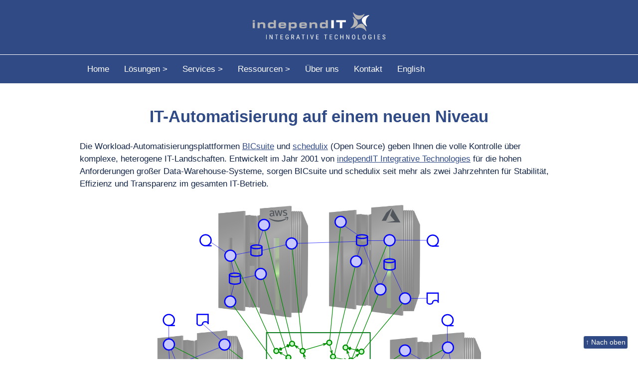

--- FILE ---
content_type: text/html; charset=UTF-8
request_url: https://independit.de/
body_size: 8701
content:
<!--Start Module: Header-->

<!DOCTYPE html>
<html lang="en">

<head>
  <meta charset="UTF-8" />
  <meta name="viewport" content="width=device-width, initial-scale=1.0" />
  <title>independIT</title>
  <link rel="icon" href="/common-independit/svg/propeller.svg">
  <link rel="stylesheet" href="/style.css" />
  <script src="/mainMenu.js"></script>
</head>

<body onLoad="loadMainMenu()">
  <div class="site-wrapper">
    <header>
      <div class="container header-content">
        <a href="/">
          <img src="/common-independit/svg/independit-logo.svg" alt="Logo" class="logo" />
        </a>
      </div>
    </header>

    <nav>
      <div id="mainMenu">
      </div>
    </nav>

    <main>

      <div class="container">

        <!--End Module: Header-->
        <h1>IT-Automatisierung auf einem neuen Niveau</h1>
        <p>
          Die Workload-Automatisierungsplattformen <a href="/solutions/bicsuite.html">BICsuite</a> und
          <a href="/solutions/schedulix.html">schedulix</a> (Open Source) geben Ihnen die volle Kontrolle über komplexe,
          heterogene IT-Landschaften.
          Entwickelt im Jahr 2001 von <a href="/about-us.html">independIT Integrative Technologies</a> für die hohen
          Anforderungen großer Data-Warehouse-Systeme,
          sorgen BICsuite und schedulix seit mehr als zwei Jahrzehnten für Stabilität, Effizienz und Transparenz im
          gesamten IT-Betrieb.
        </p>

        <div>
          <img width="650px" src="/pics/automation-with-bicsuite.svg" alt="Workload Automation mit BICsuite"
            class="content-img" title="Workload Automation mit BICsuite">
          <div class="content-img-title">Workload Automation mit BICsuite</div>
        </div>

        <hr>

        <h2>Vollständige Funktionalität für höchste Ansprüche</h2>
        <p>
          BICsuite und schedulix stehen für maximale Effizienz, Flexibilität und Zuverlässigkeit in der
          IT-Prozessautomatisierung.
          Dank des perfekt abgestimmten Zusammenspiels innovativer Features werden Abläufe intelligent gesteuert, Kosten
          reduziert
          und Ressourcen optimal genutzt – von der Entwicklung bis zum stabilen Betrieb Ihrer gesamten IT-Prozesse.
        </p>
        <br><br>

        <div class="features">
          <div class="feature-item">
            <a href="/articles/data-warehouse-automation.html">
              <img src="/svg/features/de/de-monitoring.svg" alt="Monitoring">
            </a>
          </div>
          <div class="feature-item">
            <a href="/articles/what-is-workload-automation.html">
              <img src="/svg/features/de/de-operating.svg" alt="Operating">
            </a>
          </div>
          <div class="feature-item">
            <a href="/articles/parallel-processing-in-data-warehouse.html">
              <img src="/svg/features/de/de-processing.svg" alt="Parallel Processing">
            </a>
          </div>
          <div class="feature-item">
            <a href="/articles/process-decomposition.html">
              <img src="/svg/features/de/de-information-transfer.svg" alt="Information Transfer">
            </a>
          </div>
          <div class="feature-item">
            <a href="/articles/who-needs-a-job-scheduler.html">
              <img src="/svg/features/de/de-distributed-execution.svg" alt="Distributed Execution">
            </a>
          </div>
          <div class="feature-item">
            <a href="/articles/decentralized-workload-automation.html">
              <img src="/svg/features/de/de-resource.svg" alt="Ressourcenkontrolle">
            </a>
          </div>
        </div>

        <hr>

        <h2>Highlights im Überblick</h2>
        <p>
          Vollständigkeit, Dynamik, klare Konzepte, Stabilität und intuitive Bedienbarkeit –
          das sind nur einige der Stärken von BICsuite und schedulix (Open Source).
          Für Unternehmen bieten sie eine leistungsstarke Plattform, um IT-Prozesse effizient zu gestalten,
          Kosten zu senken und Workflows nahtlos zu orchestrieren – on-premise ebenso wie in der Cloud.
        </p>
        <br><br>

        <div class="features-w">
          <div class="feature-item">
            <a href="/solutions/highlights/architecture.html">
              <img src="/svg/highlights/de/de-architecture.svg" alt="Architektur">
            </a>
          </div>
          <div class="feature-item">
            <a href="/solutions/highlights/usability.html">
              <img src="/svg/highlights/de/de-usability.svg" alt="Bedienbarkeit">
            </a>
          </div>
          <div class="feature-item">
            <a href="/solutions/highlights/dynamics.html">
              <img src="/svg/highlights/de/de-dynamics.svg" alt="Dynamik">
            </a>
          </div>
          <div class="feature-item">
            <a href="/solutions/highlights/integration.html">
              <img src="/svg/highlights/de/de-integration.svg" alt="Integration">
            </a>
          </div>
          <div class="feature-item">
            <a href="/solutions/highlights/concepts.html">
              <img src="/svg/highlights/de/de-concepts.svg" alt="Konzepte">
            </a>
          </div>
          <div class="feature-item">
            <a href="/solutions/highlights/scalability.html">
              <img src="/svg/highlights/de/de-scalability.svg" alt="Skalierbarkeit">
            </a>
          </div>
          <div class="feature-item">
            <a href="/solutions/highlights/performance.html">
              <img src="/svg/highlights/de/de-performance.svg" alt="Performance">
            </a>
          </div>
          <div class="feature-item">
            <a href="/solutions/highlights/stability.html">
              <img src="/svg/highlights/de/de-stability.svg" alt="Stabilität">
            </a>
          </div>
          <div class="feature-item">
            <a href="/solutions/highlights/security.html">
              <img src="/svg/highlights/de/de-security.svg" alt="Sicherheit">
            </a>
          </div>
          <div class="feature-item">
            <a href="/solutions/highlights/completeness.html">
              <img src="/svg/highlights/de/de-completeness.svg" alt="Vollständigkeit">
            </a>
          </div>
        </div>

        <hr>

        <h2>Support und Dienstleistungen</h2>
        <p>
          Rund um die BICsuite Workload-Automation-Software bietet das Team der independIT Integrative Technologies GmbH
          ein umfassendes Servicepaket – von der Konzeption über die Implementierung bis zur laufenden Betreuung Ihres
          Systems.
        </p>
        <a href="/services/support.html" class="btn-readmore-arrow">Unser Angebot</a>

        <hr>

        <h2>Mehr erfahren</h2>
        <p>
          Entdecken Sie unsere Sammlung aus Artikeln, Erklärvideos und Tutorials – mit praxisnahen Einblicken und Best
          Practices
          rund um die Workload-Automatisierung mit BICsuite und schedulix.
        </p>
        <a href="/resources/articles.html" class="btn-readmore-arrow">Zur Übersicht</a>

        <hr>

        <h2>Downloads</h2>
        <p>
          schedulix entspricht der BASIC Edition von BICsuite.
          Der Quellcode ist auf GitHub frei verfügbar.
          Hier finden Sie auch Installationspakete, Dokumentationen und weitere Ressourcen zum Download.
        </p>
        <a href="/resources/downloads.html" class="btn-readmore-arrow">Ansehen</a>

        <hr>

        <h2>Community</h2>
        <p>
          Werden Sie Teil der wachsenden schedulix Community!
          In unserer User Group (Google Group) erhalten Sie schnelle Unterstützung von erfahrenen Anwendern und
          Entwicklern
          – und profitieren vom direkten Erfahrungsaustausch.
        </p>
        <a href="resources/community.html" class="btn-readmore-arrow">Mitmachen</a>

        <hr>

        <h2>Haben Sie Fragen?</h2>
        <p>
          Sie möchten mehr erfahren oder haben konkrete Anliegen?
          Kontaktieren Sie uns – unser Team unterstützt Sie gerne persönlich.
        </p>
        <a href="/contact.html" class="btn-readmore-arrow">Kontaktieren Sie uns</a>

        <hr>

        <a href="#top" class="btn-readmore-arrow back-to-top">↑ Nach oben</a>

      </div>
    </main>
    <!--Start Module: Footer-->
    <footer>
      <div class="container">
        &copy; 2025 independIT Integrative Technologies GmbH
      </div>
    </footer>

  </div>

  <script>
    function toggleMenu() {
      document.querySelector('.menu').classList.toggle('open');
    }
  </script>
</body>

</html>
<!--End Module: Footer-->


--- FILE ---
content_type: text/css
request_url: https://independit.de/style.css
body_size: 10309
content:
* {
  box-sizing: border-box;
  font-family: 'Gill Sans', 'Gill Sans MT', Calibri, 'Trebuchet MS', sans-serif;
  /* font-family: Arial, Helvetica, sans-serif */
  font-size: 13pt;
}

/* ------------------------------------------------- Commons */

html, body {
  margin: 0;
  padding: 0;
  height: 100%;
}

.site-wrapper {
  display: flex;
  flex-direction: column;
  min-height: 100vh;
}

.container {
  width: 100%;
  max-width: 1000px;
  margin: 0 auto;
  padding: 0 20px;
}

ul {
  list-style-type: circle;
}


main p {
  margin-top: 10px;
  margin-bottom: 4px;  
}

/* ------------------------------------------------- Colors */


/* Normal blue #304a85ff */
/* Hover blue midnightblue #1e2f68ff */
/* independIT blue #224A7C*/
/* Content #122547*/

/* ------------------ Background */

/*  Header, Footer und Menüs normal blue*/
header, nav, .menu a, .submenu, .sidemenu, footer, .menu, .btn-readmore-arrow {
  background-color: #304a85ff;  
}
/*  Menu hover midnightblue*/
.menu a:hover {
  background-color: midnightblue;  
}

/* -----------------  Font */

main {
color: #122547;
}

.breadcrumbs, 
.breadcrumbs a, 
H1, H2, H3, H4, 
.date, 
.article-list li a, 
.content-img-title {
  color: #304a85ff;
}

main a,
footer a,
.highlights a {
  color: #304a85ff;            
  text-decoration: underline;
  transition: color 0.3s ease;
}

main a:hover,
footer a:hover,
.highlights a:hover {
  color: midnightblue;           
  text-decoration: none;
}

/* ---------------------------------------------- Site elements*/


/* Header */
header {
  color: white;
  padding: 25px 0;
  text-align: center;
}


/* Navigation */
nav {
  border-top: solid 1px;
  border-color: white;
  position: sticky;
  top: 0px;
  z-index: 1000;
}

.nav-container {
  display: flex;
  justify-content: space-between;
  align-items: center;
}

.menu-icon {
  display: none;
  font-size: 28px;
  cursor: pointer;
  color: white;
  padding: 15px;
}

.menu {
  list-style: none;
  display: flex;
  gap: 20px;
  margin: 0;
  padding: 8px 0;
}

.menu li {
  position: relative;
}

.menu a {
  color: white;
  text-decoration: none;
  padding: 10px 15px;
  display: block;
  border-radius: 0px;
}

/* Submenu */
.submenu, .sidemenu {
  display: none;
  position: absolute;
  top: 100%;
  left: 0;
  list-style: none;
  min-width: 180px;
  border-radius: 0 0 5px 5px;
  padding-left: 0px;
  margin: 0;
}

.sidemenu {
  top: -4px;
  left: 150px;
  z-index: 2;
}

.dropdown:hover .submenu {
  display: block;
}

.dropside:hover .sidemenu {
  display: block;
}

.submenu li a {
  padding: 10px 15px;
}

/* Breadcrumbs */

.breadcrumbs {
  font-size: 0.9rem;
  margin: 10px 0 5px 0;
  text-align: center; 
}

.breadcrumbs a {
  text-decoration: none;
}

.breadcrumbs a:hover {
  text-decoration: underline;
}


/*  Main */
main {
  flex: 1;
  padding: 20px 0 10px 0;
  line-height: 1.5;
  background-color: white;
}

/*   Footer */
footer {
  color: white;
  text-align: center;
  padding: 20px 0;
}

code {
  font-family: 'Courier New', Courier, monospace;
  padding: 10px;
  background-color: #eeeeee;
  display: block;
  white-space: pre;
  padding-left: 20px;
  margin: 20px;
  font-size: 11pt;
  border-radius: 5px;
}


/* ---------------------------------------------Responsive Design */
@media (max-width: 1024px) {
  .container {
    padding: 0 24px;
  }
  .menu {
    display: none;
    flex-direction: column;
    width: 100%;
    gap: 5px;
  }

  .menu.open {
    display: flex;
  }

  .menu-icon {
    display: block;
  }

  .menu li a {
    border-radius: 0;
    padding: 7px;
  }

  .submenu, .sidemenu {
    position: static;
    padding-left: 8px;
  }


  .feature-item:hover img {
    transform: scale(1) !important;    
  }

  .highlights img:hover {
    transform: scale(1) !important;
  }
}

/* ------------------------------------------------content elements */

/* Headlines */

h1 {
  font-size: 25pt; 
  text-align: center;
}

h2, h3, h4 {
  text-align: left; 
  scroll-margin-top: 75px;
  margin-top: 15px;
  margin-bottom: 0px; 
}


h2 {
  font-size: 16pt; 
}

h3 {
  font-size: 14pt;
  margin-bottom: -10px
}

h4 {
  font-size: 12pt; 
  font-weight: bold;
}

hr {
  border: none;              
  height: 1px;               
  background-color: #ccc;   
  margin: 30px 0;            
  opacity: 0.5;              
}

/* Links without underlining */

.article-list {
  list-style: none;   
  padding: 0;
  margin: 0 0 20px 0; 
}

.article-list li {
  margin-bottom: 8px; 
  line-height: 1.3; 
}

.article-list li a {
  display: inline-block;
  text-decoration: none;
  font-size: 1rem;
  transition: color 0.2s ease, transform 0.2s ease;
}


/* feature gallery*/

.features {
  display: flex;
  flex-wrap: wrap;
  justify-content: center;
  gap: 48px;
  padding: 16px;
}

.feature-item {
  width: 100px;
  height: 100px;
  position: relative;
  overflow: visible; 
}

.feature-item img {
  width: 100%;
  height: 100%;
  display: block;
  transition: transform 0.3s ease;
  transform-origin: center center;
}


.feature-item:hover img {
  transform: scale(1.5);
  position: relative;
  z-index: 10;          
}

.features-w {
  display: flex;
  flex-wrap: wrap;
  justify-content: center;
  gap: 80px;
  padding: 16px;
}

/* highlights gallery */

.highlights {
  display: flex;
  flex-wrap: wrap;
  justify-content: center;
  gap: 0;
  max-width: 1000px;
  margin: 0 auto;
  padding: 16px;
}

.highlights img {
  box-sizing: border-box;
  padding: 30px;
  width: 20%; /* 5 rows */
  height: auto;
  transition: box-shadow 0.3s ease, transform 0.3s ease;
}

.highlights img:hover {
  box-shadow: 0 4px 12px rgba(0, 0, 0, 0.2);
  transform: scale(1.05);
}

.highlights a {
  display: inline-block;
  text-decoration: none;
  width: 20%;
  box-sizing: border-box;
  padding: 30px;
}


.highlights a img {
  width: 100%;
  height: auto;
  padding: 0; 
  transition: box-shadow 0.3s ease, transform 0.3s ease;
}

.highlights a:hover img {
  box-shadow: 0 4px 12px rgba(0, 0, 0, 0.2);
  transform: scale(1.05);
}

/* Responsive Tables */
@media (max-width: 900px) {
  .highlights img, 
  .highlights a {
    width: 25%; /* 4 per row */
  }
}

@media (max-width: 600px) {
  .highlights img, 
  .highlights a {
    width: 50%; /* 2 per row */
  }
}

@media (max-width: 400px) {
  .highlights img, 
  .highlights a {
    width: 100%; /* 1 per row */
  }
}

/* images and subtitles*/

.content-img {
  max-width: 100%;            
  display: block;
  margin: auto;
  margin-top: 30px;
  margin-bottom: 15px;
  height: auto;
}

.content-img-title {
  max-width: 100%;
  text-align: center;
  font-style: italic;
  margin: auto;
  height: auto;
}

/* ------------- media blocks video list */

/*picture and text in rows */

.video-item {
  display: flex;
  align-items: center;
  gap: 30px;
  margin-bottom: 20px;
}

/* Container */

.video-item {
  display: flex;
  gap: 20px;               /* Abstand zwischen Bild und Text */
  flex-wrap: wrap;          /* erlaubt Umbruch bei kleinen Bildschirmen */
  align-items: flex-start;
}

/* Bild-Link */
.video-item > a {
  flex: 1 1 45%;           /* Basisbreite ca. 45%, kann schrumpfen/grow */
  max-width: 450px;        /* maximale Breite für große Bildschirme */
  min-width: 200px;        /* minimale Breite für kleine Bildschirme */
  display: block;
}

/* Bild selbst */
.video-item > a img {
  display: block;
  width: 100%;             /* Bild füllt Link-Container */
  height: auto;            /* proportional bleiben */
}

/* Text */
.video-text {
  flex: 1 1 50%;           /* nimmt den restlichen Platz */
  min-width: 0;             /* verhindert Überlaufen bei langen Texten */
}

/* Responsiv: untereinander bei schmalen Bildschirmen */
@media (max-width: 768px) {
  .video-item {
    flex-direction: column;
  }

  .video-item > a,
  .video-text {
    flex: 1 1 100%;
    max-width: 100%;
  }
}


/*                                           Tabelle Edition Comparition 


/* Grundlayout der Tabelle */
/* Titel zentriert */
.table1 {
  border-collapse: collapse;   /* keine doppelten Linien */
  width: 100%;                 /* volle Containerbreite nutzen */
  margin: 0;                   /* keinen extra Außenabstand */
  padding: 0;                  /* kein Innenabstand */
  border: none;                /* kein äußerer Rahmen */
}

/* Alle Zellen */
.table1 td {
  border: 1px solid #ccc;      /* nur Trennlinien zwischen Feldern */
  padding: 6px 8px;
  vertical-align: middle;
}

/* Kopfzeilen */
.table1 .fheader {
  font-weight: bold;
  background-color: #f9f9f9;   /* optional */
  text-align: center;
}

/* Erste Spalte (Feature-Namen) */
.table1 .ftitle {
  font-weight: 500;
  text-align: left;
}

/* Titel linksbündig */
.table2 {
  border-collapse: collapse;   /* keine doppelten Linien */
  width: 100%;                 /* volle Containerbreite nutzen */
  margin: 0;                   /* keinen extra Außenabstand */
  padding: 0;                  /* kein Innenabstand */
  border: none;                /* kein äußerer Rahmen */
}

/* Alle Zellen */
.table2 td {
  border: 1px solid #ccc;      /* nur Trennlinien zwischen Feldern */
  padding: 6px 8px;
  vertical-align: middle;
}

/* Kopfzeilen */
.table2 .fheader {
  font-weight: bold;
  background-color: #f9f9f9;   /* optional */
  text-align: left;
}

/* Erste Spalte (Feature-Namen) */
.table2 .ftitle {
  font-weight: 500;
  text-align: left;
}

/* ------------- Button */

.btn-readmore-arrow {
  display: inline-block;
  padding: 2px 4px;
  color: white;                
  font-size: 14px;
  font-weight: 520;
  border: 1px solid white;
  /* border: 1px solid #0a3c8bff; */
  border-radius: 4px;
  text-decoration: none;
  position: relative;
  transition: all 0.3s ease;
}

/* Hover */
.btn-readmore-arrow:hover,
.btn-readmore-arrow:focus {
  background-color: white;
  color: #0a3c8bff;
  border: 1px solid #0a3c8bff;
  transform: translateY(-2px);
}

/* Hover über besuchten Link explizit */
.btn-readmore-arrow:visited:hover,
.btn-readmore-arrow:visited:focus {
  background-color: white;
  color: #0a3c8bff;
  border: 1px solid #0a3c8bff;
  transform: translateY(-2px);
}

/* Besucht-Zustand, ohne Hover */
.btn-readmore-arrow:visited {
  color: white;  
}

/* Nach oben Button*/
.back-to-top {
  position: fixed;
  bottom: 20px;
  right: 20px;
  z-index: 999;
}

--- FILE ---
content_type: image/svg+xml
request_url: https://independit.de/svg/features/de/de-distributed-execution.svg
body_size: 16171
content:
<?xml version="1.0" encoding="UTF-8" standalone="no"?>
<!-- Created with Inkscape (http://www.inkscape.org/) -->

<svg
   width="35.579891mm"
   height="43.525337mm"
   viewBox="0 0 35.579892 43.525337"
   version="1.1"
   id="svg1"
   xmlns="http://www.w3.org/2000/svg"
   xmlns:svg="http://www.w3.org/2000/svg">
  <defs
     id="defs1" />
  <rect
     style="display:inline;fill:none;fill-opacity:1;stroke:none;stroke-width:1;stroke-linecap:round;stroke-linejoin:round;stroke-dasharray:none;stroke-opacity:1;paint-order:markers fill stroke"
     id="rect48"
     width="35.579895"
     height="43.525341"
     x="-2.6852223e-09"
     y="1.9428199e-09" />
  <g
     id="g52"
     style="display:inline"
     transform="translate(0.04365631,-0.04365631)">
    <path
       d="m 8.6341064,20.194377 q -1.5061516,0 -2.5718714,-1.069222 -1.0657123,-1.06956 -1.0657123,-2.597526 H 3.2685672 V 2.2742849 q 0,-0.8115186 0.5692866,-1.38079028 0.5689643,-0.5689568 1.3808102,-0.5689568 h 18.9495 V 5.5270132 h 2.992596 l 5.140206,6.8867408 v 4.113875 h -2.120507 q 0,1.527966 -1.070313,2.597526 -1.070268,1.069222 -2.598966,1.069222 -1.517413,0 -2.577506,-1.069222 -1.060077,-1.06956 -1.060077,-2.597526 H 12.303384 q 0,1.535713 -1.081538,2.601414 -1.081567,1.065334 -2.5877396,1.065334 z m 0.01596,-1.082957 q 1.07522,0 1.8226646,-0.747764 0.74743,-0.747451 0.74743,-1.8223 0,-1.075217 -0.74743,-1.822637 -0.7474446,-0.747442 -1.8226646,-0.747442 -1.0752137,0 -1.8226584,0.747442 -0.7474747,0.74742 -0.7474747,1.822637 0,1.074849 0.7474747,1.8223 0.7474447,0.747764 1.8226584,0.747764 z M 4.3520002,15.444314 h 0.7474596 q 0.3006444,-1.058988 1.2987634,-1.811706 0.998134,-0.752717 2.2353062,-0.752717 1.183305,0 2.2071246,0.743209 1.024172,0.743554 1.324494,1.821214 h 10.91983 V 1.4078613 H 5.2188065 q -0.3249513,0 -0.5960736,0.270726 Q 4.3520151,1.9493208 4.3520151,2.2742849 Z M 26.527148,19.11142 q 1.075221,0 1.822665,-0.747764 0.74746,-0.747451 0.74746,-1.8223 0,-1.075217 -0.74746,-1.822637 -0.747444,-0.747442 -1.822665,-0.747442 -1.075229,0 -1.822659,0.747442 -0.747459,0.74742 -0.747459,1.822637 0,1.074849 0.747459,1.8223 0.74743,0.747764 1.822659,0.747764 z m -2.358849,-6.586411 h 6.900545 L 26.564807,6.6103132 H 24.168119 Z M 13.72273,8.5927732 Z"
       id="path1-17-4"
       style="fill:#304a85;fill-opacity:1;stroke-width:0.0132292;stroke-opacity:1" />
    <g
       id="text59"
       style="font-size:7.05556px;font-family:Carlito;-inkscape-font-specification:'Carlito, Normal';text-align:center;text-anchor:middle;stroke-width:0.0264583"
       transform="translate(-147.63414,-147.07298)"
       aria-label="Distributed&#10;Execution">
      <path
         style="font-family:Roboto;-inkscape-font-specification:'Roboto, Normal';fill:#304a85;fill-opacity:1;stroke:none"
         d="m 150.14162,180.25261 h -1.04731 l 0.007,-0.54088 h 1.04042 q 0.53743,0 0.89572,-0.22393 0.35829,-0.22738 0.53744,-0.6339 0.18259,-0.40997 0.18259,-0.95774 v -0.30661 q 0,-0.43064 -0.10336,-0.76481 -0.10335,-0.33762 -0.30317,-0.56844 -0.19981,-0.23427 -0.4892,-0.35485 -0.28594,-0.12058 -0.65801,-0.12058 h -1.12999 v -0.54432 h 1.12999 q 0.49265,0 0.89917,0.16536 0.40652,0.16192 0.69935,0.47198 0.29628,0.30661 0.45476,0.74414 0.15847,0.43408 0.15847,0.97841 v 0.29972 q 0,0.54433 -0.15847,0.98186 -0.15848,0.43408 -0.4582,0.74069 -0.29628,0.30661 -0.71658,0.47198 -0.41686,0.16192 -0.94051,0.16192 z m -0.69247,-5.01606 v 5.01606 h -0.6649 v -5.01606 z m 4.56131,1.28846 v 3.7276 h -0.64079 v -3.7276 z m -0.68902,-0.98874 q 0,-0.15503 0.093,-0.26183 0.0965,-0.10679 0.2825,-0.10679 0.18259,0 0.27905,0.10679 0.0999,0.1068 0.0999,0.26183 0,0.14814 -0.0999,0.25494 -0.0965,0.10335 -0.27905,0.10335 -0.18604,0 -0.2825,-0.10335 -0.093,-0.1068 -0.093,-0.25494 z m 3.88263,3.7276 q 0,-0.13781 -0.062,-0.25494 -0.0586,-0.12058 -0.2446,-0.21704 -0.18259,-0.0999 -0.55121,-0.17226 -0.31006,-0.0654 -0.56155,-0.15503 -0.24805,-0.0896 -0.42375,-0.21704 -0.17226,-0.12747 -0.26527,-0.29972 -0.093,-0.17226 -0.093,-0.40308 0,-0.22048 0.0965,-0.41685 0.0999,-0.19637 0.27905,-0.34796 0.18259,-0.15158 0.43753,-0.23771 0.25494,-0.0861 0.56844,-0.0861 0.44787,0 0.76481,0.15848 0.31695,0.15847 0.48576,0.42374 0.16881,0.26183 0.16881,0.58222 h -0.63734 q 0,-0.15502 -0.093,-0.29972 -0.0896,-0.14814 -0.26527,-0.2446 -0.17226,-0.0965 -0.42375,-0.0965 -0.26527,0 -0.43063,0.0827 -0.16192,0.0792 -0.23772,0.20326 -0.0723,0.12402 -0.0723,0.26183 0,0.10335 0.0344,0.18603 0.0379,0.0792 0.13091,0.14814 0.093,0.0655 0.26183,0.12402 0.16881,0.0586 0.43064,0.11714 0.45819,0.10335 0.75447,0.24805 0.29628,0.14469 0.44097,0.35484 0.1447,0.21015 0.1447,0.50987 0,0.24461 -0.10335,0.44787 -0.0999,0.20326 -0.29284,0.3514 -0.18948,0.14469 -0.45475,0.22737 -0.26183,0.0792 -0.58911,0.0792 -0.49265,0 -0.83372,-0.1757 -0.34106,-0.1757 -0.51676,-0.45475 -0.1757,-0.27905 -0.1757,-0.58911 h 0.64079 q 0.0138,0.26182 0.15158,0.41685 0.13781,0.15159 0.33762,0.21704 0.19982,0.062 0.39619,0.062 0.26183,0 0.43753,-0.0689 0.17914,-0.0689 0.27216,-0.18948 0.093,-0.12057 0.093,-0.2756 z m 3.03168,-2.73886 v 0.48921 h -2.01538 v -0.48921 z m -1.33325,-0.90606 h 0.63734 v 3.71037 q 0,0.18948 0.0586,0.28595 0.0586,0.0965 0.15158,0.12746 0.093,0.031 0.19982,0.031 0.0792,0 0.16536,-0.0138 0.0896,-0.0172 0.13436,-0.0276 l 0.003,0.52021 q -0.0758,0.0241 -0.19982,0.0448 -0.12058,0.0241 -0.29283,0.0241 -0.23427,0 -0.43064,-0.093 -0.19637,-0.093 -0.3135,-0.31006 -0.11369,-0.22048 -0.11369,-0.59255 z m 2.71818,1.49173 v 3.14193 h -0.63734 v -3.7276 h 0.62012 z m 1.16444,-0.60634 -0.003,0.59256 q -0.0792,-0.0172 -0.15159,-0.0207 -0.0689,-0.007 -0.15847,-0.007 -0.22049,0 -0.3893,0.0689 -0.16881,0.0689 -0.28594,0.19293 -0.11713,0.12402 -0.18603,0.29627 -0.0655,0.16881 -0.0861,0.37208 l -0.17915,0.10335 q 0,-0.33762 0.0655,-0.6339 0.0689,-0.29628 0.21015,-0.52365 0.14125,-0.23083 0.35829,-0.35829 0.22049,-0.13092 0.52366,-0.13092 0.0689,0 0.15847,0.0172 0.0896,0.0138 0.12402,0.031 z m 1.28158,0.0207 v 3.7276 h -0.64079 v -3.7276 z m -0.68902,-0.98874 q 0,-0.15503 0.093,-0.26183 0.0965,-0.10679 0.2825,-0.10679 0.18259,0 0.27905,0.10679 0.0999,0.1068 0.0999,0.26183 0,0.14814 -0.0999,0.25494 -0.0965,0.10335 -0.27905,0.10335 -0.18604,0 -0.2825,-0.10335 -0.093,-0.1068 -0.093,-0.25494 z m 1.70877,-0.57533 h 0.64079 v 4.5682 l -0.0551,0.72347 h -0.58567 z m 3.15915,3.39687 v 0.0723 q 0,0.40652 -0.0965,0.75448 -0.0965,0.34451 -0.2825,0.59945 -0.18603,0.25493 -0.45475,0.39618 -0.26872,0.14125 -0.61667,0.14125 -0.35485,0 -0.62356,-0.12058 -0.26528,-0.12402 -0.44787,-0.35484 -0.18259,-0.23082 -0.29283,-0.55811 -0.1068,-0.32728 -0.14814,-0.73725 v -0.31695 q 0.0413,-0.41341 0.14814,-0.74069 0.11024,-0.32729 0.29283,-0.55811 0.18259,-0.23427 0.44787,-0.35484 0.26527,-0.12403 0.61667,-0.12403 0.3514,0 0.62356,0.13781 0.27216,0.13435 0.45475,0.38585 0.18604,0.25149 0.2825,0.60289 0.0965,0.34795 0.0965,0.77515 z m -0.64078,0.0723 v -0.0723 q 0,-0.27906 -0.0517,-0.52366 -0.0517,-0.24805 -0.16536,-0.43408 -0.11369,-0.18948 -0.29973,-0.29628 -0.18603,-0.11024 -0.4582,-0.11024 -0.24115,0 -0.4203,0.0827 -0.1757,0.0827 -0.29972,0.22393 -0.12402,0.1378 -0.20326,0.31695 -0.0758,0.1757 -0.11369,0.36518 v 0.83027 q 0.0551,0.24116 0.17914,0.46509 0.12747,0.22048 0.33762,0.36173 0.2136,0.14125 0.5271,0.14125 0.25839,0 0.44098,-0.10335 0.18603,-0.1068 0.29972,-0.29284 0.11713,-0.18603 0.17226,-0.43063 0.0551,-0.2446 0.0551,-0.52366 z m 3.72759,0.96118 V 176.525 h 0.64079 v 3.7276 h -0.60978 z m 0.12058,-0.78548 0.26527,-0.007 q 0,0.37207 -0.0792,0.68902 -0.0758,0.31351 -0.24804,0.54433 -0.17226,0.23082 -0.45131,0.36173 -0.27905,0.12747 -0.67868,0.12747 -0.27217,0 -0.49954,-0.0792 -0.22394,-0.0792 -0.38585,-0.2446 -0.16192,-0.16536 -0.2515,-0.43064 -0.0861,-0.26527 -0.0861,-0.63734 v -2.40468 h 0.63734 v 2.41157 q 0,0.25149 0.0551,0.41686 0.0586,0.16192 0.15503,0.25838 0.0999,0.093 0.22049,0.13091 0.12402,0.0379 0.25493,0.0379 0.40652,0 0.64424,-0.15503 0.23771,-0.15847 0.34106,-0.42375 0.1068,-0.26871 0.1068,-0.596 z m 3.04891,-2.08084 v 0.48921 h -2.01538 V 176.525 Z m -1.33325,-0.90606 h 0.63734 v 3.71037 q 0,0.18948 0.0586,0.28595 0.0586,0.0965 0.15158,0.12746 0.093,0.031 0.19982,0.031 0.0792,0 0.16536,-0.0138 0.0896,-0.0172 0.13436,-0.0276 l 0.003,0.52021 q -0.0758,0.0241 -0.19982,0.0448 -0.12058,0.0241 -0.29283,0.0241 -0.23427,0 -0.43064,-0.093 -0.19637,-0.093 -0.3135,-0.31006 -0.11369,-0.22048 -0.11369,-0.59255 z m 3.62769,4.70256 q -0.3893,0 -0.70625,-0.13091 -0.3135,-0.13436 -0.54088,-0.37552 -0.22393,-0.24115 -0.34451,-0.57188 -0.12058,-0.33073 -0.12058,-0.72347 v -0.1447 q 0,-0.45475 0.13436,-0.8096 0.13436,-0.35829 0.36518,-0.60633 0.23082,-0.24805 0.52366,-0.37552 0.29283,-0.12747 0.60633,-0.12747 0.39963,0 0.68902,0.13781 0.29284,0.1378 0.47887,0.38585 0.18604,0.2446 0.27561,0.57877 0.0896,0.33073 0.0896,0.72347 v 0.28595 h -2.78364 v -0.52021 h 2.1463 v -0.0482 q -0.0138,-0.24805 -0.10335,-0.48232 -0.0861,-0.23426 -0.27561,-0.38585 -0.18948,-0.15158 -0.51677,-0.15158 -0.21704,0 -0.39963,0.093 -0.18259,0.0896 -0.3135,0.26872 -0.13092,0.17915 -0.20326,0.43753 -0.0724,0.25838 -0.0724,0.596 v 0.1447 q 0,0.26527 0.0724,0.49953 0.0758,0.23083 0.21704,0.40653 0.14469,0.1757 0.34795,0.2756 0.20671,0.0999 0.46854,0.0999 0.33762,0 0.57188,-0.1378 0.23427,-0.13781 0.40997,-0.36863 l 0.38585,0.30662 q -0.12058,0.18259 -0.30661,0.34795 -0.18604,0.16537 -0.4582,0.26872 -0.26872,0.10335 -0.63734,0.10335 z m 4.54408,-0.79237 v -4.5682 h 0.64079 v 5.29167 h -0.58567 z m -2.50803,-1.09899 v -0.0723 q 0,-0.4272 0.10335,-0.77515 0.1068,-0.3514 0.29973,-0.60289 0.19637,-0.2515 0.46508,-0.38585 0.27217,-0.13781 0.60634,-0.13781 0.3514,0 0.61323,0.12403 0.26527,0.12057 0.44786,0.35484 0.18604,0.23082 0.29283,0.55811 0.1068,0.32728 0.14814,0.74069 v 0.31695 q -0.0379,0.40997 -0.14814,0.73725 -0.10679,0.32729 -0.29283,0.55811 -0.18259,0.23082 -0.44786,0.35484 -0.26527,0.12058 -0.62012,0.12058 -0.32728,0 -0.59945,-0.14125 -0.26871,-0.14125 -0.46508,-0.39618 -0.19293,-0.25494 -0.29973,-0.59945 -0.10335,-0.34796 -0.10335,-0.75448 z m 0.64079,-0.0723 v 0.0723 q 0,0.27906 0.0551,0.52366 0.0586,0.2446 0.17914,0.43063 0.12058,0.18604 0.30662,0.29284 0.18603,0.10335 0.44442,0.10335 0.31694,0 0.52021,-0.13436 0.2067,-0.13436 0.33072,-0.35484 0.12403,-0.22049 0.19293,-0.47887 v -0.83027 q -0.0413,-0.18948 -0.12058,-0.36518 -0.0758,-0.17915 -0.19981,-0.31695 -0.12058,-0.14125 -0.29973,-0.22393 -0.1757,-0.0827 -0.41685,-0.0827 -0.26183,0 -0.45131,0.11024 -0.18604,0.1068 -0.30662,0.29628 -0.12057,0.18603 -0.17914,0.43408 -0.0551,0.2446 -0.0551,0.52366 z"
         id="path59" />
      <path
         style="font-family:Roboto;-inkscape-font-specification:'Roboto, Normal';fill:#304a85;fill-opacity:1;stroke:none"
         d="m 153.75725,188.53118 v 0.54088 h -2.65617 v -0.54088 z m -2.52182,-4.47518 v 5.01606 h -0.6649 V 184.056 Z m 2.17042,2.15663 v 0.54088 h -2.30477 v -0.54088 z m 0.31694,-2.15663 v 0.54432 h -2.62171 V 184.056 Z m 1.19201,1.28846 0.81649,1.35737 0.82682,-1.35737 h 0.74759 l -1.21957,1.83969 1.25746,1.88791 h -0.73725 l -0.86127,-1.39871 -0.86128,1.39871 h -0.74069 l 1.25401,-1.88791 -1.21612,-1.83969 z m 4.54753,3.7965 q -0.3893,0 -0.70625,-0.13091 -0.3135,-0.13436 -0.54088,-0.37552 -0.22393,-0.24115 -0.34451,-0.57188 -0.12058,-0.33073 -0.12058,-0.72347 v -0.1447 q 0,-0.45475 0.13436,-0.8096 0.13436,-0.35829 0.36518,-0.60633 0.23082,-0.24805 0.52366,-0.37552 0.29283,-0.12747 0.60633,-0.12747 0.39964,0 0.68902,0.13781 0.29284,0.1378 0.47887,0.38585 0.18604,0.2446 0.27561,0.57877 0.0896,0.33073 0.0896,0.72347 v 0.28595 h -2.78364 v -0.52021 h 2.1463 v -0.0482 q -0.0138,-0.24805 -0.10335,-0.48232 -0.0861,-0.23426 -0.27561,-0.38585 -0.18948,-0.15158 -0.51677,-0.15158 -0.21704,0 -0.39963,0.093 -0.18259,0.0896 -0.3135,0.26872 -0.13091,0.17915 -0.20326,0.43753 -0.0724,0.25838 -0.0724,0.596 v 0.1447 q 0,0.26527 0.0724,0.49953 0.0758,0.23083 0.21704,0.40653 0.14469,0.1757 0.34795,0.2756 0.20671,0.0999 0.46854,0.0999 0.33762,0 0.57188,-0.1378 0.23427,-0.13781 0.40997,-0.36863 l 0.38585,0.30662 q -0.12058,0.18259 -0.30661,0.34795 -0.18604,0.16537 -0.4582,0.26872 -0.26872,0.10335 -0.63734,0.10335 z m 3.68625,-0.52365 q 0.22738,0 0.4203,-0.093 0.19293,-0.093 0.31695,-0.25494 0.12403,-0.16536 0.14125,-0.37551 h 0.60634 q -0.0172,0.33073 -0.22393,0.61667 -0.20326,0.2825 -0.53399,0.4582 -0.33073,0.17225 -0.72692,0.17225 -0.4203,0 -0.7338,-0.14814 -0.31006,-0.14814 -0.51677,-0.40652 -0.20326,-0.25838 -0.30661,-0.59256 -0.0999,-0.33762 -0.0999,-0.71313 v -0.1447 q 0,-0.37551 0.0999,-0.70969 0.10335,-0.33762 0.30661,-0.596 0.20671,-0.25838 0.51677,-0.40652 0.3135,-0.14814 0.7338,-0.14814 0.43753,0 0.76481,0.17915 0.32729,0.1757 0.51332,0.48231 0.18948,0.30317 0.20671,0.68902 h -0.60634 q -0.0172,-0.23082 -0.13091,-0.41686 -0.11025,-0.18603 -0.30317,-0.29628 -0.18948,-0.11368 -0.44442,-0.11368 -0.29283,0 -0.49265,0.11713 -0.19637,0.11369 -0.3135,0.31006 -0.11369,0.19292 -0.16537,0.43064 -0.0482,0.23426 -0.0482,0.47886 v 0.1447 q 0,0.2446 0.0482,0.48231 0.0482,0.23771 0.16192,0.43064 0.11714,0.19292 0.31351,0.31006 0.19981,0.11369 0.49609,0.11369 z m 4.48207,-0.40653 v -2.86632 h 0.64079 v 3.7276 h -0.60978 z m 0.12058,-0.78548 0.26527,-0.007 q 0,0.37207 -0.0792,0.68902 -0.0758,0.31351 -0.24805,0.54433 -0.17225,0.23082 -0.45131,0.36173 -0.27905,0.12747 -0.67868,0.12747 -0.27216,0 -0.49954,-0.0792 -0.22393,-0.0792 -0.38585,-0.2446 -0.16192,-0.16536 -0.25149,-0.43064 -0.0861,-0.26527 -0.0861,-0.63734 v -2.40468 h 0.63734 v 2.41157 q 0,0.25149 0.0551,0.41686 0.0586,0.16192 0.15503,0.25838 0.0999,0.093 0.22049,0.13091 0.12402,0.0379 0.25494,0.0379 0.40652,0 0.64423,-0.15503 0.23771,-0.15847 0.34106,-0.42375 0.1068,-0.26871 0.1068,-0.596 z m 3.04891,-2.08084 v 0.48921 h -2.01538 v -0.48921 z m -1.33325,-0.90606 h 0.63734 v 3.71037 q 0,0.18948 0.0586,0.28595 0.0586,0.0965 0.15159,0.12746 0.093,0.031 0.19981,0.031 0.0792,0 0.16537,-0.0138 0.0896,-0.0172 0.13435,-0.0276 l 0.003,0.52021 q -0.0758,0.0241 -0.19982,0.0448 -0.12057,0.0241 -0.29283,0.0241 -0.23427,0 -0.43064,-0.093 -0.19637,-0.093 -0.3135,-0.31006 -0.11369,-0.22048 -0.11369,-0.59255 z m 2.7733,0.90606 v 3.7276 h -0.64078 v -3.7276 z m -0.68902,-0.98874 q 0,-0.15503 0.093,-0.26183 0.0965,-0.10679 0.2825,-0.10679 0.18259,0 0.27905,0.10679 0.0999,0.1068 0.0999,0.26183 0,0.14814 -0.0999,0.25494 -0.0965,0.10335 -0.27905,0.10335 -0.18604,0 -0.2825,-0.10335 -0.093,-0.1068 -0.093,-0.25494 z m 1.54341,2.89388 v -0.0792 q 0,-0.40308 0.11713,-0.74759 0.11714,-0.34796 0.33762,-0.60289 0.22049,-0.25839 0.53399,-0.39963 0.31351,-0.1447 0.7028,-0.1447 0.39274,0 0.70625,0.1447 0.31695,0.14124 0.53743,0.39963 0.22393,0.25493 0.34107,0.60289 0.11713,0.34451 0.11713,0.74759 v 0.0792 q 0,0.40308 -0.11713,0.74759 -0.11714,0.34451 -0.34107,0.60289 -0.22048,0.25494 -0.53399,0.39963 -0.31006,0.14125 -0.7028,0.14125 -0.39274,0 -0.70624,-0.14125 -0.31351,-0.14469 -0.53744,-0.39963 -0.22048,-0.25838 -0.33762,-0.60289 -0.11713,-0.34451 -0.11713,-0.74759 z m 0.63734,-0.0792 v 0.0792 q 0,0.27906 0.0655,0.5271 0.0655,0.2446 0.19637,0.43408 0.13436,0.18949 0.33417,0.29973 0.19982,0.1068 0.46509,0.1068 0.26183,0 0.4582,-0.1068 0.19982,-0.11024 0.33073,-0.29973 0.13091,-0.18948 0.19637,-0.43408 0.0689,-0.24804 0.0689,-0.5271 v -0.0792 q 0,-0.27561 -0.0689,-0.52021 -0.0655,-0.24805 -0.19982,-0.43753 -0.13091,-0.19293 -0.33072,-0.30317 -0.19637,-0.11024 -0.46165,-0.11024 -0.26182,0 -0.46164,0.11024 -0.19637,0.11024 -0.33073,0.30317 -0.13091,0.18948 -0.19637,0.43753 -0.0655,0.2446 -0.0655,0.52021 z m 4.19269,-1.03009 v 2.93178 h -0.63735 v -3.7276 h 0.6029 z m -0.15159,0.92673 -0.26527,-0.0103 q 0.003,-0.38241 0.11369,-0.70625 0.11024,-0.32728 0.31006,-0.56844 0.19981,-0.24116 0.47542,-0.37207 0.27905,-0.13436 0.61667,-0.13436 0.27561,0 0.4961,0.0758 0.22048,0.0724 0.37551,0.23427 0.15848,0.16192 0.24116,0.4203 0.0827,0.25494 0.0827,0.62357 v 2.44257 h -0.64079 v -2.44947 q 0,-0.29283 -0.0861,-0.46853 -0.0861,-0.17914 -0.2515,-0.25838 -0.16536,-0.0827 -0.40652,-0.0827 -0.23771,0 -0.43408,0.0999 -0.19293,0.0999 -0.33417,0.27561 -0.13781,0.1757 -0.21705,0.40308 -0.0758,0.22393 -0.0758,0.47542 z"
         id="path60" />
    </g>
  </g>
</svg>


--- FILE ---
content_type: image/svg+xml
request_url: https://independit.de/svg/highlights/de/de-scalability.svg
body_size: 14145
content:
<?xml version="1.0" encoding="UTF-8" standalone="no"?>
<!-- Created with Inkscape (http://www.inkscape.org/) -->

<svg
   width="44.83839mm"
   height="41.134083mm"
   viewBox="0 0 44.838391 41.134082"
   version="1.1"
   id="svg1"
   xml:space="preserve"
   xmlns="http://www.w3.org/2000/svg"
   xmlns:svg="http://www.w3.org/2000/svg"><defs
     id="defs1" /><rect
     style="display:inline;fill:none;fill-opacity:1;stroke:none;stroke-width:0.300002;stroke-linecap:round;stroke-linejoin:round;stroke-dasharray:none;stroke-opacity:1;paint-order:markers fill stroke"
     id="rect48"
     width="44.838585"
     height="41.000935"
     x="-3.4106205e-17"
     y="2.0555133e-15"
     transform="matrix(0.99999559,0.00296949,0,1,0,0)" /><g
     id="g17"
     style="display:inline"
     transform="translate(0.27261483,-0.06139913)"><path
       id="path1-5"
       style="fill:#304a85;fill-opacity:1;stroke-width:0.0110243"
       d="m 9.9591187,4.3328137 c 0.2920783,1.8321325 1.1879963,3.4519171 2.6882233,4.8592071 1.500224,1.4072922 3.976549,2.2966472 7.428395,2.6683832 v 4.899359 c -1.460397,0.274289 -2.792566,0.736321 -3.996199,1.38686 -1.203897,0.650541 -2.248191,1.482931 -3.133189,2.496443 -0.885001,1.013515 -1.591276,2.203609 -2.11808,3.571071 -0.526534,1.36746 -0.8427623,2.918571 -0.9489793,4.653256 H 16.809812 V 27.911801 H 10.80843 c 0.575396,-3.61116 1.909665,-6.239852 4.002811,-7.886115 2.09341,-1.646263 4.538546,-2.469518 7.335338,-2.469518 2.796791,0 5.241929,0.823255 7.335339,2.469518 2.093145,1.646263 3.427415,4.274955 4.002811,7.886115 h -6.00091 v 0.955592 h 6.93005 c -0.106212,-1.734685 -0.42244,-3.285796 -0.948979,-4.653256 -0.526805,-1.367462 -1.232608,-2.557556 -2.117607,-3.571071 -0.884999,-1.013512 -1.929764,-1.845902 -3.133662,-2.496443 -1.203631,-0.650539 -2.53533,-1.112571 -3.995726,-1.38686 v -4.899359 c 3.451844,-0.371736 5.921134,-1.261091 7.408083,-2.6683832 1.486947,-1.40729 2.389902,-3.0270746 2.708533,-4.8592071 z m 1.1946093,0.9560645 h 21.985704 c -0.194631,1.1861051 -1.143998,2.431542 -2.847882,3.7368705 -1.703884,1.3055933 -4.418839,1.9584203 -8.144971,1.9584203 -3.726133,0 -6.447649,-0.652827 -8.164809,-1.9584203 C 12.2646,7.7204202 11.321797,6.4749833 11.153728,5.2888782 Z m 9.990023,6.6390748 h 2.006129 v 4.59421 h -2.006129 z m 5.503511,10.288084 c -1.097419,0.469186 -2.280952,0.998265 -3.551231,1.586671 -1.270015,0.588672 -2.091169,1.068498 -2.462905,1.440237 -0.212416,0.185868 -0.371815,0.40528 -0.478033,0.657531 -0.106217,0.252251 -0.159187,0.524167 -0.159187,0.816244 0,0.610712 0.205813,1.121727 0.61738,1.533294 0.411566,0.411564 0.922583,0.617379 1.533293,0.617379 0.292079,0 0.564467,-0.05297 0.816718,-0.159187 0.25225,-0.106221 0.47119,-0.265621 0.657058,-0.478032 0.371735,-0.371736 0.852036,-1.21468 1.440709,-2.529036 0.588408,-1.314356 1.117015,-2.476099 1.586198,-3.485101 z" /><path
       style="font-size:7.05556px;font-family:Roboto;-inkscape-font-specification:'Roboto, Normal';text-align:center;text-anchor:middle;fill:#304a85;fill-opacity:1;stroke-width:0.5"
       d="m 4.1237812,37.668159 q 0,-0.1757 -0.055122,-0.310059 Q 4.0169832,37.220296 3.8826244,37.110053 3.7517106,36.99981 3.517444,36.899902 3.2866225,36.799994 2.9317774,36.696642 2.5597068,36.586398 2.2599833,36.45204 1.9602598,36.314236 1.7466638,36.138536 1.5330677,35.962836 1.4193795,35.735459 1.3056913,35.508083 1.3056913,35.21525 q 0,-0.292834 0.1205784,-0.540881 0.1205784,-0.248047 0.3445098,-0.430637 0.2273764,-0.186035 0.5408803,-0.289388 0.3135039,-0.103353 0.6993548,-0.103353 0.5649961,0 0.9577372,0.217041 0.3961862,0.213596 0.6028921,0.561551 0.2067059,0.34451 0.2067059,0.737251 H 4.116891 q 0,-0.282498 -0.1205784,-0.499539 -0.1205784,-0.220487 -0.3651804,-0.34451 -0.2446019,-0.127469 -0.6201176,-0.127469 -0.354845,0 -0.5856666,0.106798 -0.2308215,0.106798 -0.3445097,0.289389 -0.1102432,0.18259 -0.1102432,0.416856 0,0.158475 0.065457,0.289389 0.068902,0.127468 0.2101509,0.237711 0.1446941,0.110243 0.3651804,0.203261 0.2239314,0.09302 0.5339901,0.179145 0.4271922,0.120579 0.737251,0.268718 0.3100588,0.148139 0.5098744,0.334174 0.2032608,0.18259 0.2997235,0.416857 0.099908,0.230822 0.099908,0.523655 0,0.306614 -0.1240236,0.554661 -0.1240235,0.248047 -0.354845,0.423747 -0.2308216,0.1757 -0.5546608,0.272162 -0.320394,0.09302 -0.7165803,0.09302 -0.3479549,0 -0.6855744,-0.09646 Q 2.0222716,38.811932 1.7466638,38.619006 1.4745011,38.426081 1.3091364,38.143583 1.1472168,37.857639 1.1472168,37.482124 h 0.6614587 q 0,0.258382 0.099908,0.444417 0.099908,0.182591 0.2721627,0.303169 0.1757,0.120578 0.3961862,0.179145 0.2239314,0.05512 0.4650882,0.05512 0.3479549,0 0.5891117,-0.09646 0.2411569,-0.09646 0.3651804,-0.275608 0.1274686,-0.179145 0.1274686,-0.423747 z m 2.0601686,-4.023874 v 5.29167 H 5.5431617 v -5.29167 z M 8.4611594,35.208359 6.8350733,36.948134 5.9255675,37.89209 5.873891,37.213406 6.5250145,36.434814 7.6825673,35.208359 Z m -0.5822215,3.727596 -1.3298077,-1.77767 0.3307294,-0.568441 1.7501096,2.346111 z m 3.4382071,-0.637343 v -1.918919 q 0,-0.220487 -0.08957,-0.382406 -0.08613,-0.165365 -0.261828,-0.254938 -0.1757,-0.08957 -0.434082,-0.08957 -0.241157,0 -0.423747,0.08268 Q 9.9287708,35.818142 9.8254179,35.9525 9.72551,36.086859 9.72551,36.241889 H 9.088167 q 0,-0.199816 0.1033529,-0.396187 0.1033529,-0.19637 0.2962784,-0.354845 0.1963706,-0.161919 0.4685333,-0.254937 0.2756074,-0.09646 0.6132274,-0.09646 0.406522,0 0.71658,0.137804 0.313504,0.137804 0.489204,0.416857 0.179145,0.275608 0.179145,0.692465 v 1.736329 q 0,0.186035 0.03101,0.396186 0.03445,0.210151 0.09991,0.361735 v 0.05512 h -0.664904 q -0.04823,-0.110243 -0.07579,-0.292833 -0.02756,-0.186036 -0.02756,-0.34451 z m 0.110243,-1.622641 0.0069,0.447863 h -0.644234 q -0.272162,0 -0.485759,0.04479 -0.213596,0.04134 -0.3582897,0.127469 -0.1446941,0.08613 -0.2204863,0.217041 -0.075792,0.127468 -0.075792,0.299723 0,0.1757 0.079237,0.320394 0.079237,0.144694 0.2377118,0.230822 0.1619192,0.08268 0.3961862,0.08268 0.292833,0 0.516765,-0.124023 0.223931,-0.124024 0.354845,-0.303169 0.134359,-0.179145 0.144694,-0.347955 l 0.272163,0.306614 q -0.02412,0.144694 -0.130914,0.320394 -0.106798,0.1757 -0.285943,0.33762 -0.1757,0.158474 -0.420302,0.265272 -0.241157,0.103353 -0.544326,0.103353 -0.3789604,0 -0.6649035,-0.148139 -0.282498,-0.148139 -0.4409725,-0.396186 -0.1550294,-0.251493 -0.1550294,-0.561551 0,-0.299724 0.1171333,-0.5271 0.1171334,-0.230822 0.3376196,-0.382406 0.2204863,-0.15503 0.5305451,-0.234267 0.3100584,-0.07924 0.6924644,-0.07924 z m 2.222089,-3.031686 v 5.29167 h -0.640789 v -5.29167 z m 1.715659,1.564074 v 3.727596 h -0.640788 v -3.727596 z m -0.68902,-0.988743 q 0,-0.155029 0.09302,-0.261827 0.09646,-0.106798 0.282498,-0.106798 0.18259,0 0.279053,0.106798 0.09991,0.106798 0.09991,0.261827 0,0.148139 -0.09991,0.254938 -0.09646,0.103352 -0.279053,0.103352 -0.186035,0 -0.282498,-0.103352 -0.09302,-0.106799 -0.09302,-0.254938 z m 3.259062,4.785241 q -0.389296,0 -0.706245,-0.130914 -0.313504,-0.134359 -0.54088,-0.375515 -0.223932,-0.241157 -0.34451,-0.571887 -0.120578,-0.330729 -0.120578,-0.72347 v -0.144694 q 0,-0.454753 0.134358,-0.809598 0.134359,-0.35829 0.365181,-0.606337 0.230821,-0.248047 0.523655,-0.375516 0.292833,-0.127469 0.606337,-0.127469 0.399631,0 0.689019,0.137804 0.292834,0.137804 0.478869,0.385851 0.186035,0.244602 0.275608,0.578777 0.08957,0.330729 0.08957,0.72347 v 0.285943 h -2.783639 v -0.520209 h 2.146296 v -0.04823 q -0.01378,-0.248047 -0.103353,-0.482314 -0.08613,-0.234266 -0.275608,-0.38585 -0.18948,-0.151585 -0.516764,-0.151585 -0.217041,0 -0.399632,0.09302 -0.18259,0.08957 -0.313503,0.268717 -0.130914,0.179146 -0.203261,0.437528 -0.07235,0.258382 -0.07235,0.596002 v 0.144694 q 0,0.265272 0.07235,0.499539 0.07579,0.230822 0.217041,0.406522 0.144694,0.1757 0.347955,0.275607 0.206706,0.09991 0.468533,0.09991 0.33762,0 0.571886,-0.137804 0.234267,-0.137804 0.409967,-0.368625 l 0.385851,0.306614 q -0.120578,0.18259 -0.306614,0.347954 -0.186035,0.165365 -0.458198,0.268718 -0.268717,0.103353 -0.637343,0.103353 z m 2.831871,-3.210831 v 3.141929 h -0.637343 v -3.727596 h 0.620118 z m 1.164443,-0.606337 -0.0034,0.592557 q -0.07924,-0.01723 -0.151584,-0.02067 -0.0689,-0.0069 -0.158475,-0.0069 -0.220486,0 -0.389296,0.0689 -0.168809,0.0689 -0.285943,0.192925 -0.117133,0.124024 -0.186035,0.296279 -0.06546,0.168809 -0.08613,0.37207 l -0.179146,0.103353 q 0,-0.337619 0.06546,-0.633898 0.0689,-0.296278 0.210151,-0.523655 0.141249,-0.230821 0.35829,-0.35829 0.220487,-0.130914 0.523655,-0.130914 0.0689,0 0.158475,0.01723 0.08957,0.01378 0.124023,0.03101 z m 0.585667,-1.543404 h 0.640788 v 4.5682 l -0.05512,0.72347 h -0.585666 z m 3.159154,3.396866 v 0.07235 q 0,0.406522 -0.09646,0.754477 -0.09646,0.34451 -0.282498,0.599447 -0.186036,0.254937 -0.454753,0.396186 -0.268718,0.141249 -0.616673,0.141249 -0.354845,0 -0.623562,-0.120578 -0.265273,-0.124024 -0.447863,-0.354845 -0.18259,-0.230822 -0.292833,-0.558106 -0.106798,-0.327285 -0.14814,-0.737251 v -0.316949 q 0.04134,-0.413412 0.14814,-0.740696 0.110243,-0.327285 0.292833,-0.558106 0.18259,-0.234267 0.447863,-0.354845 0.265272,-0.124024 0.616672,-0.124024 0.3514,0 0.623563,0.137804 0.272163,0.134359 0.454753,0.385851 0.186035,0.251492 0.282498,0.602892 0.09646,0.347955 0.09646,0.775147 z m -0.640788,0.07235 v -0.07235 q 0,-0.279053 -0.05168,-0.523655 -0.05168,-0.248047 -0.165365,-0.434082 -0.113688,-0.18948 -0.299723,-0.296278 -0.186036,-0.110243 -0.458198,-0.110243 -0.241157,0 -0.420302,0.08268 -0.1757,0.08268 -0.299724,0.223931 -0.124023,0.137804 -0.203261,0.316949 -0.07579,0.1757 -0.113688,0.365181 v 0.830268 q 0.05512,0.241157 0.179145,0.465088 0.127469,0.220487 0.33762,0.361736 0.213596,0.141249 0.5271,0.141249 0.258382,0 0.440972,-0.103353 0.186036,-0.106798 0.299724,-0.292834 0.117133,-0.186035 0.172255,-0.430637 0.05512,-0.244602 0.05512,-0.523655 z m 3.644914,1.185114 v -1.918919 q 0,-0.220487 -0.08957,-0.382406 -0.08613,-0.165365 -0.261827,-0.254938 -0.1757,-0.08957 -0.434082,-0.08957 -0.241157,0 -0.423747,0.08268 -0.179146,0.08268 -0.282498,0.217041 -0.09991,0.134359 -0.09991,0.289389 h -0.637343 q 0,-0.199816 0.103353,-0.396187 0.103352,-0.19637 0.296278,-0.354845 0.196371,-0.161919 0.468533,-0.254937 0.275608,-0.09646 0.613228,-0.09646 0.406521,0 0.71658,0.137804 0.313504,0.137804 0.489204,0.416857 0.179145,0.275608 0.179145,0.692465 v 1.736329 q 0,0.186035 0.03101,0.396186 0.03445,0.210151 0.09991,0.361735 v 0.05512 h -0.664904 q -0.04823,-0.110243 -0.07579,-0.292833 -0.02756,-0.186036 -0.02756,-0.34451 z m 0.110243,-1.622641 0.0069,0.447863 h -0.644233 q -0.272163,0 -0.485759,0.04479 -0.213596,0.04134 -0.35829,0.127469 -0.144694,0.08613 -0.220486,0.217041 -0.07579,0.127468 -0.07579,0.299723 0,0.1757 0.07924,0.320394 0.07924,0.144694 0.237712,0.230822 0.161919,0.08268 0.396186,0.08268 0.292833,0 0.516764,-0.124023 0.223932,-0.124024 0.354845,-0.303169 0.134359,-0.179145 0.144695,-0.347955 l 0.272162,0.306614 q -0.02412,0.144694 -0.130913,0.320394 -0.106798,0.1757 -0.285944,0.33762 -0.175699,0.158474 -0.420301,0.265272 -0.241157,0.103353 -0.544326,0.103353 -0.378961,0 -0.664904,-0.148139 -0.282498,-0.148139 -0.440972,-0.396186 -0.15503,-0.251493 -0.15503,-0.561551 0,-0.299724 0.117134,-0.5271 0.117133,-0.230822 0.337619,-0.382406 0.220487,-0.15503 0.530545,-0.234267 0.310059,-0.07924 0.692465,-0.07924 z m 2.166965,-0.881945 v 3.141929 h -0.637343 v -3.727596 h 0.620117 z m 1.164443,-0.606337 -0.0034,0.592557 q -0.07924,-0.01723 -0.151585,-0.02067 -0.0689,-0.0069 -0.158474,-0.0069 -0.220486,0 -0.389296,0.0689 -0.16881,0.0689 -0.285943,0.192925 -0.117134,0.124024 -0.186036,0.296279 -0.06546,0.168809 -0.08613,0.37207 l -0.179145,0.103353 q 0,-0.337619 0.06546,-0.633898 0.0689,-0.296278 0.210151,-0.523655 0.141249,-0.230821 0.35829,-0.35829 0.220486,-0.130914 0.523655,-0.130914 0.0689,0 0.158474,0.01723 0.08957,0.01378 0.124024,0.03101 z m 1.2299,-1.543404 v 5.29167 h -0.640789 v -5.29167 z m 2.277209,1.564074 -1.626086,1.739775 -0.909506,0.943956 -0.05168,-0.678684 0.651123,-0.778592 1.157553,-1.226455 z m -0.582221,3.727596 -1.329808,-1.77767 0.330729,-0.568441 1.75011,2.346111 z m 2.718181,0.0689 q -0.389296,0 -0.706245,-0.130914 -0.313504,-0.134359 -0.54088,-0.375515 -0.223932,-0.241157 -0.34451,-0.571887 -0.120579,-0.330729 -0.120579,-0.72347 v -0.144694 q 0,-0.454753 0.134359,-0.809598 0.134359,-0.35829 0.365181,-0.606337 0.230821,-0.248047 0.523654,-0.375516 0.292834,-0.127469 0.606338,-0.127469 0.399631,0 0.689019,0.137804 0.292834,0.137804 0.478869,0.385851 0.186035,0.244602 0.275608,0.578777 0.08957,0.330729 0.08957,0.72347 v 0.285943 H 36.431904 V 36.731094 H 38.5782 v -0.04823 q -0.01378,-0.248047 -0.103353,-0.482314 -0.08613,-0.234266 -0.275608,-0.38585 -0.18948,-0.151585 -0.516764,-0.151585 -0.217041,0 -0.399632,0.09302 -0.18259,0.08957 -0.313504,0.268717 -0.130913,0.179146 -0.20326,0.437528 -0.07235,0.258382 -0.07235,0.596002 v 0.144694 q 0,0.265272 0.07235,0.499539 0.07579,0.230822 0.217041,0.406522 0.144694,0.1757 0.347955,0.275607 0.206706,0.09991 0.468533,0.09991 0.33762,0 0.571886,-0.137804 0.234267,-0.137804 0.409967,-0.368625 l 0.385851,0.306614 q -0.120579,0.18259 -0.306614,0.347954 -0.186035,0.165365 -0.458198,0.268718 -0.268718,0.103353 -0.637343,0.103353 z m 2.886995,-3.796498 v 3.727596 H 40.011365 V 35.20836 Z m -0.68902,-0.988743 q 0,-0.155029 0.09302,-0.261827 0.09646,-0.106798 0.282498,-0.106798 0.18259,0 0.279053,0.106798 0.09991,0.106798 0.09991,0.261827 0,0.148139 -0.09991,0.254938 -0.09646,0.103352 -0.279053,0.103352 -0.186036,0 -0.282498,-0.103352 -0.09302,-0.106799 -0.09302,-0.254938 z m 3.27284,0.988743 v 0.489204 H 41.220592 V 35.20836 Z M 41.902722,34.3023 h 0.637343 v 3.71037 q 0,0.18948 0.05857,0.285943 0.05857,0.09646 0.151585,0.127469 0.09302,0.031 0.199815,0.031 0.07924,0 0.165365,-0.01378 0.08957,-0.01722 0.134359,-0.02756 l 0.0034,0.52021 q -0.07579,0.02412 -0.199816,0.04479 -0.120578,0.02412 -0.292833,0.02412 -0.234267,0 -0.430637,-0.09302 -0.196371,-0.09302 -0.313504,-0.310058 -0.113688,-0.220487 -0.113688,-0.592557 z"
       id="text27"
       aria-label="Skalierbarkeit" /></g></svg>


--- FILE ---
content_type: application/javascript
request_url: https://independit.de/mainMenu.js
body_size: 2722
content:
function loadMainMenu() {
document.getElementById("mainMenu").innerHTML = `
<div class="container nav-container">
  <div class="menu-icon" onclick="toggleMenu()">☰</div>
    <ul class="menu">

      <li><a href="/index.html">Home</a></li>

      <li class="dropdown"><a>Lösungen ></a>
        <ul class="submenu">
          <li><a href="/solutions/bicsuite.html">BICsuite</a></li>
          <li><a href="/solutions/schedulix.html">schedulix</a></li>
          <li class="dropside"><a href="/solutions/highlights.html">Highlights &nbsp; &nbsp; &nbsp; ></a>
            <ul class="sidemenu">
              <li><a href="/solutions/highlights/architecture.html">Architektur</a></li>
              <li><a href="/solutions/highlights/usability.html">Bedienbarkeit</a></li>
              <li><a href="/solutions/highlights/dynamics.html">Dynamik</a></li>
              <li><a href="/solutions/highlights/integration.html">Integration</a></li>
              <li><a href="/solutions/highlights/concepts.html">Konzepte</a></li>
              <li><a href="/solutions/highlights/scalability.html">Skalierbarkeit</a></li>
              <li><a href="/solutions/highlights/performance.html">Performance</a></li>
              <li><a href="/solutions/highlights/stability.html">Stabilität</a></li>
              <li><a href="/solutions/highlights/security.html">Sicherheit</a></li>
              <li><a href="/solutions/highlights/completeness.html">Vollständigkeit</a></li>
            </ul>
          <li><a href="/solutions/editions.html">Editionen</a></li>
          <li><a href="/solutions/features.html">Features</a></li>
          <li><a href="/solutions/releases.html">Releases</a></li>
          <li><a href="/solutions/pricing.html">Preise</a></li>        
          </ul>
      </li>  

      <li class="dropdown"><a>Services ></a>
        <ul class="submenu">
          <li><a href="/services/support.html">Support</a></li>  
          <li><a href="/services/consulting.html">Consulting</a></li>
          <li><a href="/services/migration.html">Migration</a></li>
        </ul>
      </li>  

      <li class="dropdown"><a>Ressourcen ></a>
        <ul class="submenu">
          <li><a href="/resources/video-tutorials.html">Video Tutorials</a></li>
          <li><a href="/resources/articles.html">Artikel und Whitepapers</a></li>
          <li><a href="/resources/downloads.html">Downloads</a></li>  
          <li><a href="/resources/community.html">Community</a></li>
          

        </ul>
      </li>  

      <li><a href="/about-us.html">Über uns</a></li>
      <li><a href="/contact.html">Kontakt</a></li>
      <li><a href="https://www.independit.com/">English</a><li>      
    </ul>
  </div>
</div>  
`;
}


--- FILE ---
content_type: image/svg+xml
request_url: https://independit.de/svg/highlights/de/de-security.svg
body_size: 11560
content:
<?xml version="1.0" encoding="UTF-8" standalone="no"?>
<!-- Created with Inkscape (http://www.inkscape.org/) -->

<svg
   width="44.83839mm"
   height="41.148155mm"
   viewBox="0 0 44.838391 41.148154"
   version="1.1"
   id="svg1"
   xml:space="preserve"
   xmlns="http://www.w3.org/2000/svg"
   xmlns:svg="http://www.w3.org/2000/svg"><defs
     id="defs1" /><rect
     style="display:inline;fill:none;fill-opacity:1;stroke:none;stroke-width:0.300002;stroke-linecap:round;stroke-linejoin:round;stroke-dasharray:none;stroke-opacity:1;paint-order:markers fill stroke"
     id="rect48"
     width="44.838585"
     height="41.000935"
     x="-3.4106205e-17"
     y="0.014071575"
     transform="matrix(0.99999559,0.00296949,0,1,0,0)" /><g
     id="g23"
     style="display:inline"
     transform="translate(0.27261483,-0.04732756)"><path
       style="display:inline;fill:#304a85;fill-opacity:1;stroke-width:1.77988"
       d="m 149.47878,206.03897 c -1.06827,-0.38743 -2.17199,-1.37646 -2.6083,-2.33725 -0.3727,-0.82074 -0.39629,-1.60372 -0.39629,-13.14937 0,-11.45872 0.0259,-12.33365 0.38856,-13.13208 0.73823,-1.62521 2.18993,-2.42186 4.41755,-2.42423 l 1.11125,-0.001 0.004,-4.18041 c 0.004,-4.66507 0.24507,-6.30602 1.23279,-8.39522 2.26415,-4.78903 6.69799,-7.57155 12.09853,-7.59259 5.30368,-0.0207 9.71708,2.69849 12.06477,7.43331 1.03321,2.08376 1.2624,3.60711 1.26656,8.41811 l 0.004,4.2557 1.55984,0.11797 c 1.94579,0.14716 3.11193,0.71357 3.89034,1.8896 l 0.58232,0.87977 0.0579,12.25107 c 0.0394,8.32592 -0.0157,12.52462 -0.17197,13.10483 -0.32437,1.20464 -1.75386,2.58164 -3.00782,2.89739 -1.4008,0.35273 -31.51367,0.3199 -32.49341,-0.0354 z m 32.77939,-1.89125 c 1.50065,-1.00251 1.45935,-0.61778 1.45972,-13.59867 3.1e-4,-10.88676 -0.025,-11.69298 -0.38804,-12.38249 -0.82084,-1.55882 0.0601,-1.48844 -17.86388,-1.42725 l -16.02974,0.0547 -0.69192,0.69187 -0.69192,0.69188 -0.0554,12.00812 c -0.0618,13.40437 -0.10787,12.9481 1.40958,13.96182 l 0.71922,0.48046 h 15.70656 15.70656 z m -19.59285,-6.20934 c -0.18689,-0.18689 -0.29476,-0.49645 -0.2397,-0.68792 0.0551,-0.19146 0.21192,-1.60237 0.34859,-3.13536 l 0.24848,-2.78726 -0.63274,-0.81108 c -1.55416,-1.99221 -1.46669,-4.41929 0.22216,-6.16423 1.19469,-1.23436 3.44489,-1.58177 5.01944,-0.77495 0.73735,0.37783 1.83541,1.56738 2.10369,2.27897 0.5476,1.45247 0.11993,3.6763 -0.92343,4.80163 l -0.49061,0.52917 0.4038,3.24976 c 0.30821,2.48038 0.34572,3.31975 0.15843,3.54541 -0.38221,0.46054 -5.75155,0.42242 -6.21811,-0.0441 z m 4.297,-4.47524 -0.37633,-3.12171 0.65419,-0.51198 c 0.68404,-0.53534 1.23804,-1.59158 1.23804,-2.3604 0,-0.75746 -0.6709,-1.91816 -1.35889,-2.35097 -0.95284,-0.59942 -2.47795,-0.43117 -3.30901,0.36504 -1.27076,1.21746 -1.24382,2.86168 0.0684,4.17389 l 0.84751,0.8475 -0.13228,1.71726 c -0.0727,0.94448 -0.19461,2.31256 -0.27081,3.04016 l -0.13855,1.32292 h 1.57703 1.57703 z m 10.38921,-23.38921 c -0.0674,-2.70686 -0.22618,-5.22681 -0.35289,-5.59989 -1.22492,-3.6068 -4.25662,-6.48962 -7.99125,-7.59882 -1.70506,-0.50641 -4.85662,-0.50641 -6.56167,0 -3.98599,1.18385 -7.04161,4.25375 -8.03673,8.07427 -0.24073,0.92423 -0.3241,2.37629 -0.3241,5.64484 v 4.40053 l 11.69458,3.2e-4 11.69458,3.3e-4 z"
       id="path3"
       transform="matrix(0.5618375,0,0,0.5618375,-71.017047,-86.94012)" /><path
       style="font-size:7.05556px;font-family:Roboto;-inkscape-font-specification:'Roboto, Normal';text-align:center;text-anchor:middle;fill:#304a85;stroke-width:0.5"
       d="m 9.8047473,37.668159 q 0,-0.1757 -0.055122,-0.310059 Q 9.6979493,37.220296 9.5635905,37.110053 9.4326768,36.99981 9.1984101,36.899902 8.9675886,36.799994 8.6127435,36.696642 8.240673,36.586398 7.9409495,36.45204 7.641226,36.314236 7.4276299,36.138536 7.2140338,35.962836 7.1003456,35.735459 6.9866574,35.508083 6.9866574,35.21525 q 0,-0.292834 0.1205784,-0.540881 0.1205784,-0.248047 0.3445098,-0.430637 0.2273764,-0.186035 0.5408803,-0.289388 0.3135039,-0.103353 0.6993549,-0.103353 0.564996,0 0.9577371,0.217041 0.3961861,0.213596 0.6028921,0.561551 0.206706,0.34451 0.206706,0.737251 H 9.7978571 q 0,-0.282498 -0.1205784,-0.499539 -0.1205784,-0.220487 -0.3651803,-0.34451 -0.244602,-0.127469 -0.6201176,-0.127469 -0.3548451,0 -0.5856666,0.106798 -0.2308216,0.106798 -0.3445098,0.289389 -0.1102431,0.18259 -0.1102431,0.416856 0,0.158475 0.065457,0.289389 0.068902,0.127468 0.210151,0.237711 0.1446941,0.110243 0.3651803,0.203261 0.2239314,0.09302 0.5339902,0.179145 0.4271921,0.120579 0.7372509,0.268718 0.3100588,0.148139 0.5098743,0.334174 0.203261,0.18259 0.299723,0.416857 0.09991,0.230822 0.09991,0.523655 0,0.306614 -0.124023,0.554661 -0.124024,0.248047 -0.3548451,0.423747 -0.2308215,0.1757 -0.5546607,0.272162 -0.3203941,0.09302 -0.7165804,0.09302 -0.3479548,0 -0.6855744,-0.09646 Q 7.7032377,38.811932 7.4276299,38.619006 7.1554672,38.426081 6.9901025,38.143583 6.8281829,37.857639 6.8281829,37.482124 h 0.6614588 q 0,0.258382 0.099908,0.444417 0.099908,0.182591 0.2721627,0.303169 0.1757,0.120578 0.3961863,0.179145 0.2239313,0.05512 0.4650881,0.05512 0.3479549,0 0.5891118,-0.09646 0.2411568,-0.09646 0.3651803,-0.275608 0.1274686,-0.179145 0.1274686,-0.423747 z m 2.1118447,-2.4598 v 3.727596 h -0.640788 v -3.727596 z m -0.689019,-0.988743 q 0,-0.155029 0.09302,-0.261827 0.09646,-0.106798 0.282498,-0.106798 0.18259,0 0.279052,0.106798 0.09991,0.106798 0.09991,0.261827 0,0.148139 -0.09991,0.254938 -0.09646,0.103352 -0.279052,0.103352 -0.186036,0 -0.282498,-0.103352 -0.09302,-0.106799 -0.09302,-0.254938 z m 3.203941,4.261586 q 0.227376,0 0.420302,-0.09302 0.192925,-0.09302 0.316949,-0.254938 0.124023,-0.165364 0.141249,-0.375515 h 0.606337 q -0.01723,0.330729 -0.223931,0.616672 -0.203261,0.282498 -0.533991,0.458198 -0.330729,0.172255 -0.726915,0.172255 -0.420302,0 -0.733806,-0.148139 -0.310059,-0.148139 -0.516765,-0.406522 -0.20326,-0.258382 -0.306613,-0.592557 -0.09991,-0.337619 -0.09991,-0.713135 V 36.99981 q 0,-0.375516 0.09991,-0.70969 0.103353,-0.33762 0.306613,-0.596002 0.206706,-0.258382 0.516765,-0.406521 0.313504,-0.14814 0.733806,-0.14814 0.437527,0 0.764811,0.179145 0.327285,0.1757 0.51332,0.482314 0.18948,0.303169 0.206706,0.68902 H 15.310014 Q 15.292788,36.259114 15.1791,36.073079 15.068857,35.887044 14.875931,35.7768 q -0.18948,-0.113688 -0.444417,-0.113688 -0.292834,0 -0.492649,0.117134 -0.196371,0.113688 -0.313504,0.310058 -0.113688,0.192926 -0.165365,0.430638 -0.04823,0.234266 -0.04823,0.478868 v 0.144694 q 0,0.244602 0.04823,0.482314 0.04823,0.237712 0.16192,0.430637 0.117133,0.192926 0.313504,0.310059 0.199815,0.113688 0.496094,0.113688 z m 2.83876,-4.836917 v 5.29167 h -0.637343 v -5.29167 z m -0.151584,3.286623 -0.265272,-0.01034 q 0.0034,-0.382406 0.113688,-0.706245 0.110243,-0.327284 0.310059,-0.568441 0.199815,-0.241157 0.475423,-0.372071 0.279053,-0.134359 0.616672,-0.134359 0.275608,0 0.496095,0.07579 0.220486,0.07235 0.375515,0.234266 0.158475,0.16192 0.241157,0.420302 0.08268,0.254937 0.08268,0.623563 v 2.442574 h -0.640788 v -2.449464 q 0,-0.292834 -0.08613,-0.468534 -0.08613,-0.179145 -0.251492,-0.258382 -0.165365,-0.08268 -0.406522,-0.08268 -0.237712,0 -0.434082,0.09991 -0.192926,0.09991 -0.334175,0.275608 -0.137804,0.1757 -0.217041,0.403077 -0.07579,0.223931 -0.07579,0.475423 z m 4.94716,2.073949 q -0.389296,0 -0.706245,-0.130914 -0.313504,-0.134359 -0.54088,-0.375515 -0.223931,-0.241157 -0.34451,-0.571887 -0.120578,-0.330729 -0.120578,-0.72347 v -0.144694 q 0,-0.454753 0.134359,-0.809598 0.134358,-0.35829 0.36518,-0.606337 0.230822,-0.248047 0.523655,-0.375516 0.292833,-0.127469 0.606337,-0.127469 0.399631,0 0.68902,0.137804 0.292833,0.137804 0.478868,0.385851 0.186035,0.244602 0.275608,0.578777 0.08957,0.330729 0.08957,0.72347 v 0.285943 h -2.783639 v -0.520209 h 2.146295 v -0.04823 q -0.01378,-0.248047 -0.103352,-0.482314 -0.08613,-0.234266 -0.275608,-0.38585 -0.189481,-0.151585 -0.516765,-0.151585 -0.217041,0 -0.399631,0.09302 -0.18259,0.08957 -0.313504,0.268717 -0.130914,0.179146 -0.203261,0.437528 -0.07235,0.258382 -0.07235,0.596002 v 0.144694 q 0,0.265272 0.07235,0.499539 0.07579,0.230822 0.217041,0.406522 0.144694,0.1757 0.347955,0.275607 0.206706,0.09991 0.468533,0.09991 0.33762,0 0.571887,-0.137804 0.234266,-0.137804 0.409966,-0.368625 l 0.385851,0.306614 q -0.120578,0.18259 -0.306614,0.347954 -0.186035,0.165365 -0.458198,0.268718 -0.268717,0.103353 -0.637343,0.103353 z m 2.831871,-3.210831 v 3.141929 h -0.637344 v -3.727596 h 0.620118 z m 1.164443,-0.606337 -0.0034,0.592557 q -0.07924,-0.01723 -0.151584,-0.02067 -0.0689,-0.0069 -0.158474,-0.0069 -0.220487,0 -0.389296,0.0689 -0.16881,0.0689 -0.285944,0.192925 -0.117133,0.124024 -0.186035,0.296279 -0.06546,0.168809 -0.08613,0.37207 l -0.179145,0.103353 q 0,-0.337619 0.06546,-0.633898 0.0689,-0.296278 0.210151,-0.523655 0.141249,-0.230821 0.35829,-0.35829 0.220486,-0.130914 0.523655,-0.130914 0.0689,0 0.158474,0.01723 0.08957,0.01378 0.124024,0.03101 z m 1.226454,-1.543404 v 5.29167 h -0.637343 v -5.29167 z m -0.151584,3.286623 -0.265273,-0.01034 q 0.0034,-0.382406 0.113689,-0.706245 0.110243,-0.327284 0.310058,-0.568441 0.199816,-0.241157 0.475424,-0.372071 0.279053,-0.134359 0.616672,-0.134359 0.275608,0 0.496094,0.07579 0.220487,0.07235 0.375516,0.234266 0.158475,0.16192 0.241157,0.420302 0.08268,0.254937 0.08268,0.623563 v 2.442574 h -0.640788 v -2.449464 q 0,-0.292834 -0.08613,-0.468534 -0.08613,-0.179145 -0.251492,-0.258382 -0.165365,-0.08268 -0.406522,-0.08268 -0.237712,0 -0.434082,0.09991 -0.192926,0.09991 -0.334175,0.275608 -0.137804,0.1757 -0.217041,0.403077 -0.07579,0.223931 -0.07579,0.475423 z m 4.94716,2.073949 q -0.389296,0 -0.706245,-0.130914 -0.313504,-0.134359 -0.54088,-0.375515 -0.223931,-0.241157 -0.34451,-0.571887 -0.120578,-0.330729 -0.120578,-0.72347 v -0.144694 q 0,-0.454753 0.134359,-0.809598 0.134358,-0.35829 0.36518,-0.606337 0.230821,-0.248047 0.523655,-0.375516 0.292833,-0.127469 0.606337,-0.127469 0.399631,0 0.689019,0.137804 0.292834,0.137804 0.478869,0.385851 0.186035,0.244602 0.275608,0.578777 0.08957,0.330729 0.08957,0.72347 v 0.285943 h -2.783639 v -0.520209 h 2.146296 v -0.04823 q -0.01378,-0.248047 -0.103353,-0.482314 -0.08613,-0.234266 -0.275607,-0.38585 -0.189481,-0.151585 -0.516765,-0.151585 -0.217041,0 -0.399631,0.09302 -0.182591,0.08957 -0.313504,0.268717 -0.130914,0.179146 -0.203261,0.437528 -0.07235,0.258382 -0.07235,0.596002 v 0.144694 q 0,0.265272 0.07235,0.499539 0.07579,0.230822 0.217041,0.406522 0.144694,0.1757 0.347955,0.275607 0.206706,0.09991 0.468533,0.09991 0.33762,0 0.571886,-0.137804 0.234267,-0.137804 0.409967,-0.368625 l 0.385851,0.306614 q -0.120578,0.18259 -0.306614,0.347954 -0.186035,0.165365 -0.458198,0.268718 -0.268717,0.103353 -0.637343,0.103353 z m 2.886993,-3.796498 v 3.727596 h -0.640788 v -3.727596 z m -0.68902,-0.988743 q 0,-0.155029 0.09302,-0.261827 0.09646,-0.106798 0.282498,-0.106798 0.18259,0 0.279053,0.106798 0.09991,0.106798 0.09991,0.261827 0,0.148139 -0.09991,0.254938 -0.09646,0.103352 -0.279053,0.103352 -0.186035,0 -0.282498,-0.103352 -0.09302,-0.106799 -0.09302,-0.254938 z m 3.272843,0.988743 v 0.489204 h -2.015382 v -0.489204 z m -1.333253,-0.90606 H 36.8591 v 3.71037 q 0,0.18948 0.05857,0.285943 0.05857,0.09646 0.151584,0.127469 0.09302,0.031 0.199816,0.031 0.07924,0 0.165364,-0.01378 0.08957,-0.01722 0.134359,-0.02756 l 0.0034,0.52021 q -0.07579,0.02412 -0.199815,0.04479 -0.120579,0.02412 -0.292834,0.02412 -0.234266,0 -0.430637,-0.09302 -0.196371,-0.09302 -0.313504,-0.310058 -0.113688,-0.220487 -0.113688,-0.592557 z"
       id="text17"
       aria-label="Sicherheit" /></g></svg>


--- FILE ---
content_type: image/svg+xml
request_url: https://independit.de/svg/features/de/de-resource.svg
body_size: 29832
content:
<?xml version="1.0" encoding="UTF-8" standalone="no"?>
<!-- Created with Inkscape (http://www.inkscape.org/) -->

<svg
   width="35.880821mm"
   height="43.525337mm"
   viewBox="0 0 35.880822 43.525337"
   version="1.1"
   id="svg1"
   xmlns="http://www.w3.org/2000/svg"
   xmlns:svg="http://www.w3.org/2000/svg">
  <defs
     id="defs1" />
  <rect
     style="display:inline;fill:none;fill-opacity:1;stroke:none;stroke-width:1;stroke-linecap:round;stroke-linejoin:round;stroke-dasharray:none;stroke-opacity:1;paint-order:markers fill stroke"
     id="rect48"
     width="35.579895"
     height="43.525341"
     x="0.13615368"
     y="1.9428199e-09" />
  <g
     id="g64"
     style="display:inline"
     transform="translate(0.17980999,-0.04365631)">
    <path
       d="M 8.7272906,22.620686 V 17.606743 Q 7.8150341,17.371021 7.1809275,16.671997 6.5465134,15.972705 6.5465134,15.030364 V 4.8881216 H 8.7272906 V 0.57629876 q 0,-0.19751627 0.1174449,-0.31495368 0.1174524,-0.11718996 0.3155085,-0.11718996 0.1981462,0 0.3146838,0.11718996 0.1165825,0.11743741 0.1165825,0.31495368 V 4.8881216 H 11.772287 V 15.030364 q 0,0.942341 -0.631025,1.641633 -0.631032,0.699024 -1.5497517,0.934746 v 5.013943 z m 8.6253464,0 v -5.013943 q -0.912264,-0.235722 -1.54637,-0.934746 -0.634392,-0.699292 -0.634392,-1.641633 V 4.8881216 h 2.180762 V 0.57629876 q 0,-0.19751627 0.117445,-0.31495368 0.117445,-0.11718996 0.315524,-0.11718996 0.198146,0 0.314662,0.11718996 0.116589,0.11743741 0.116589,0.31495368 V 4.8881216 h 2.180785 V 15.030364 q 0,0.942341 -0.631048,1.641633 -0.631002,0.699024 -1.549737,0.934746 v 5.013943 z m 8.625371,0 v -5.013943 q -0.912256,-0.235722 -1.546385,-0.934746 -0.6344,-0.699292 -0.6344,-1.641633 V 4.8881216 h 2.180785 V 0.57629876 q 0,-0.19751627 0.11746,-0.31495368 0.117437,-0.11718996 0.315493,-0.11718996 0.198138,0 0.314684,0.11718996 0.116582,0.11743741 0.116582,0.31495368 V 4.8881216 H 29.02302 V 15.030364 q 0,0.942341 -0.634422,1.641633 -0.634107,0.699024 -1.546371,0.934746 v 5.013943 z M 7.411003,5.7526187 v 5.6017223 h 3.496802 V 5.7526187 Z m 8.625369,0 v 5.6017223 h 3.49678 V 5.7526187 Z m 8.62534,0 v 5.6017223 h 3.496781 V 5.7526187 Z M 9.1487335,16.739974 q 0.7153027,0 1.2370555,-0.508248 0.522016,-0.508519 0.522016,-1.199121 V 12.218831 H 7.411003 v 2.813774 q 0,0.690602 0.5110677,1.199121 0.5110602,0.508248 1.2266628,0.508248 z m 8.6334975,0 q 0.707174,0 1.228891,-0.508248 0.52203,-0.508519 0.52203,-1.199121 v -2.813774 h -3.49678 v 2.813774 q 0,0.690602 0.519196,1.199121 0.519212,0.508248 1.226663,0.508248 z m 8.627875,0 q 0.726296,0 1.237349,-0.508248 0.511038,-0.508519 0.511038,-1.199121 v -2.813774 h -3.496781 v 2.813774 q 0,0.690602 0.520052,1.199121 0.520066,0.508248 1.228342,0.508248 z M 9.1593967,11.786447 Z m 8.6253623,0 z m 8.625347,0 z"
       id="path1-75"
       style="display:inline;fill:#304a85;fill-opacity:1;stroke:none;stroke-width:0.0132293;stroke-opacity:1" />
    <g
       id="text65"
       style="font-size:7.05556px;font-family:Carlito;-inkscape-font-specification:'Carlito, Normal';text-align:center;text-anchor:middle;display:inline;fill:#304a85;fill-opacity:1;stroke-width:0.0264583"
       transform="translate(-147.63414,-147.07298)"
       aria-label="Resource&#10;Control">
      <path
         style="font-family:Roboto;-inkscape-font-specification:'Roboto, Normal';display:none;fill:#304a85;fill-opacity:1;stroke:none"
         d="m 151.22338,175.23655 h 1.66053 q 0.565,0 0.9543,0.17225 0.39274,0.17226 0.596,0.50988 0.2067,0.33417 0.2067,0.82337 0,0.34451 -0.14125,0.63046 -0.1378,0.2825 -0.39963,0.48231 -0.25838,0.19637 -0.62011,0.29283 l -0.18604,0.0724 h -1.56063 l -0.007,-0.54088 h 1.17822 q 0.35829,0 0.59601,-0.12402 0.23771,-0.12747 0.35829,-0.34107 0.12057,-0.21359 0.12057,-0.47198 0,-0.28938 -0.11368,-0.50642 -0.11369,-0.21705 -0.35829,-0.33418 -0.24116,-0.12058 -0.62357,-0.12058 h -0.99563 v 4.47174 h -0.6649 z m 2.93177,5.01606 -1.21956,-2.27377 0.69246,-0.003 1.23679,2.23587 v 0.0413 z m 2.86633,0.0689 q -0.3893,0 -0.70625,-0.13091 -0.3135,-0.13436 -0.54088,-0.37552 -0.22393,-0.24115 -0.34451,-0.57188 -0.12058,-0.33073 -0.12058,-0.72347 v -0.1447 q 0,-0.45475 0.13436,-0.8096 0.13436,-0.35829 0.36518,-0.60633 0.23082,-0.24805 0.52366,-0.37552 0.29283,-0.12747 0.60633,-0.12747 0.39963,0 0.68902,0.13781 0.29284,0.1378 0.47887,0.38585 0.18604,0.2446 0.27561,0.57877 0.0896,0.33073 0.0896,0.72347 v 0.28595 h -2.78364 v -0.52021 h 2.1463 v -0.0482 q -0.0138,-0.24805 -0.10335,-0.48232 -0.0861,-0.23426 -0.27561,-0.38585 -0.18948,-0.15158 -0.51677,-0.15158 -0.21704,0 -0.39963,0.093 -0.18259,0.0896 -0.3135,0.26872 -0.13092,0.17915 -0.20326,0.43753 -0.0724,0.25838 -0.0724,0.596 v 0.1447 q 0,0.26527 0.0724,0.49953 0.0758,0.23083 0.21704,0.40653 0.14469,0.1757 0.34795,0.2756 0.20671,0.0999 0.46854,0.0999 0.33762,0 0.57188,-0.1378 0.23427,-0.13781 0.40997,-0.36863 l 0.38585,0.30662 q -0.12058,0.18259 -0.30661,0.34795 -0.18604,0.16537 -0.4582,0.26872 -0.26872,0.10335 -0.63734,0.10335 z m 4.36493,-1.05764 q 0,-0.13781 -0.062,-0.25494 -0.0586,-0.12058 -0.2446,-0.21704 -0.18259,-0.0999 -0.55121,-0.17226 -0.31006,-0.0654 -0.56156,-0.15503 -0.24804,-0.0896 -0.42374,-0.21704 -0.17226,-0.12747 -0.26528,-0.29972 -0.093,-0.17226 -0.093,-0.40308 0,-0.22048 0.0965,-0.41685 0.0999,-0.19637 0.27905,-0.34796 0.18259,-0.15158 0.43753,-0.23771 0.25494,-0.0861 0.56844,-0.0861 0.44786,0 0.76481,0.15848 0.31695,0.15847 0.48576,0.42374 0.16881,0.26183 0.16881,0.58222 h -0.63734 q 0,-0.15502 -0.093,-0.29972 -0.0896,-0.14814 -0.26527,-0.2446 -0.17226,-0.0965 -0.42375,-0.0965 -0.26527,0 -0.43064,0.0827 -0.16192,0.0792 -0.23771,0.20326 -0.0723,0.12402 -0.0723,0.26183 0,0.10335 0.0344,0.18603 0.0379,0.0792 0.13091,0.14814 0.093,0.0655 0.26183,0.12402 0.16881,0.0586 0.43063,0.11714 0.4582,0.10335 0.75448,0.24805 0.29628,0.14469 0.44097,0.35484 0.1447,0.21015 0.1447,0.50987 0,0.24461 -0.10336,0.44787 -0.0999,0.20326 -0.29283,0.3514 -0.18948,0.14469 -0.45475,0.22737 -0.26183,0.0792 -0.58911,0.0792 -0.49265,0 -0.83372,-0.1757 -0.34106,-0.1757 -0.51676,-0.45475 -0.1757,-0.27905 -0.1757,-0.58911 h 0.64079 q 0.0138,0.26182 0.15158,0.41685 0.1378,0.15159 0.33762,0.21704 0.19982,0.062 0.39619,0.062 0.26182,0 0.43752,-0.0689 0.17915,-0.0689 0.27217,-0.18948 0.093,-0.12057 0.093,-0.2756 z m 1.30225,-0.83372 v -0.0792 q 0,-0.40308 0.11714,-0.74759 0.11713,-0.34796 0.33761,-0.60289 0.22049,-0.25839 0.534,-0.39963 0.3135,-0.1447 0.7028,-0.1447 0.39274,0 0.70624,0.1447 0.31695,0.14124 0.53744,0.39963 0.22393,0.25493 0.34106,0.60289 0.11713,0.34451 0.11713,0.74759 v 0.0792 q 0,0.40308 -0.11713,0.74759 -0.11713,0.34451 -0.34106,0.60289 -0.22049,0.25494 -0.53399,0.39963 -0.31006,0.14125 -0.7028,0.14125 -0.39275,0 -0.70625,-0.14125 -0.3135,-0.14469 -0.53744,-0.39963 -0.22048,-0.25838 -0.33761,-0.60289 -0.11714,-0.34451 -0.11714,-0.74759 z m 0.63735,-0.0792 v 0.0792 q 0,0.27906 0.0654,0.5271 0.0655,0.2446 0.19637,0.43408 0.13436,0.18949 0.33418,0.29973 0.19981,0.1068 0.46509,0.1068 0.26182,0 0.45819,-0.1068 0.19982,-0.11024 0.33073,-0.29973 0.13092,-0.18948 0.19637,-0.43408 0.0689,-0.24804 0.0689,-0.5271 v -0.0792 q 0,-0.27561 -0.0689,-0.52021 -0.0654,-0.24805 -0.19981,-0.43753 -0.13092,-0.19293 -0.33073,-0.30317 -0.19637,-0.11024 -0.46164,-0.11024 -0.26183,0 -0.46165,0.11024 -0.19637,0.11024 -0.33073,0.30317 -0.13091,0.18948 -0.19637,0.43753 -0.0654,0.2446 -0.0654,0.52021 z m 5.83599,1.04041 v -2.86632 h 0.64079 v 3.7276 h -0.60978 z m 0.12058,-0.78548 0.26527,-0.007 q 0,0.37207 -0.0792,0.68902 -0.0758,0.31351 -0.24804,0.54433 -0.17226,0.23082 -0.45131,0.36173 -0.27905,0.12747 -0.67868,0.12747 -0.27217,0 -0.49954,-0.0792 -0.22394,-0.0792 -0.38585,-0.2446 -0.16192,-0.16536 -0.2515,-0.43064 -0.0861,-0.26527 -0.0861,-0.63734 v -2.40468 h 0.63734 v 2.41157 q 0,0.25149 0.0551,0.41686 0.0586,0.16192 0.15503,0.25838 0.0999,0.093 0.22049,0.13091 0.12402,0.0379 0.25493,0.0379 0.40652,0 0.64424,-0.15503 0.23771,-0.15847 0.34106,-0.42375 0.1068,-0.26871 0.1068,-0.596 z m 2.12562,-1.49517 v 3.14193 h -0.63734 v -3.7276 h 0.62012 z m 1.16445,-0.60634 -0.003,0.59256 q -0.0792,-0.0172 -0.15158,-0.0207 -0.0689,-0.007 -0.15848,-0.007 -0.22048,0 -0.38929,0.0689 -0.16881,0.0689 -0.28595,0.19293 -0.11713,0.12402 -0.18603,0.29627 -0.0655,0.16881 -0.0861,0.37208 l -0.17914,0.10335 q 0,-0.33762 0.0654,-0.6339 0.0689,-0.29628 0.21015,-0.52365 0.14125,-0.23083 0.35829,-0.35829 0.22049,-0.13092 0.52366,-0.13092 0.0689,0 0.15847,0.0172 0.0896,0.0138 0.12403,0.031 z m 2.01538,3.29352 q 0.22738,0 0.4203,-0.093 0.19293,-0.093 0.31695,-0.25494 0.12402,-0.16536 0.14125,-0.37551 h 0.60634 q -0.0172,0.33073 -0.22393,0.61667 -0.20327,0.2825 -0.53399,0.4582 -0.33073,0.17225 -0.72692,0.17225 -0.4203,0 -0.73381,-0.14814 -0.31005,-0.14814 -0.51676,-0.40652 -0.20326,-0.25838 -0.30661,-0.59256 -0.0999,-0.33762 -0.0999,-0.71313 v -0.1447 q 0,-0.37551 0.0999,-0.70969 0.10335,-0.33762 0.30661,-0.596 0.20671,-0.25838 0.51676,-0.40652 0.31351,-0.14814 0.73381,-0.14814 0.43753,0 0.76481,0.17915 0.32729,0.1757 0.51332,0.48231 0.18948,0.30317 0.20671,0.68902 h -0.60634 q -0.0172,-0.23082 -0.13091,-0.41686 -0.11025,-0.18603 -0.30317,-0.29628 -0.18948,-0.11368 -0.44442,-0.11368 -0.29283,0 -0.49265,0.11713 -0.19637,0.11369 -0.3135,0.31006 -0.11369,0.19292 -0.16537,0.43064 -0.0482,0.23426 -0.0482,0.47886 v 0.1447 q 0,0.2446 0.0482,0.48231 0.0482,0.23771 0.16192,0.43064 0.11714,0.19292 0.31351,0.31006 0.19981,0.11369 0.49609,0.11369 z m 3.74827,0.52365 q -0.3893,0 -0.70625,-0.13091 -0.3135,-0.13436 -0.54088,-0.37552 -0.22393,-0.24115 -0.34451,-0.57188 -0.12058,-0.33073 -0.12058,-0.72347 v -0.1447 q 0,-0.45475 0.13436,-0.8096 0.13436,-0.35829 0.36518,-0.60633 0.23082,-0.24805 0.52366,-0.37552 0.29283,-0.12747 0.60633,-0.12747 0.39963,0 0.68902,0.13781 0.29284,0.1378 0.47887,0.38585 0.18604,0.2446 0.27561,0.57877 0.0896,0.33073 0.0896,0.72347 v 0.28595 h -2.78364 v -0.52021 h 2.1463 v -0.0482 q -0.0138,-0.24805 -0.10335,-0.48232 -0.0861,-0.23426 -0.27561,-0.38585 -0.18948,-0.15158 -0.51677,-0.15158 -0.21704,0 -0.39963,0.093 -0.18259,0.0896 -0.3135,0.26872 -0.13092,0.17915 -0.20326,0.43753 -0.0724,0.25838 -0.0724,0.596 v 0.1447 q 0,0.26527 0.0724,0.49953 0.0758,0.23083 0.21704,0.40653 0.14469,0.1757 0.34795,0.2756 0.20671,0.0999 0.46854,0.0999 0.33762,0 0.57188,-0.1378 0.23427,-0.13781 0.40997,-0.36863 l 0.38585,0.30662 q -0.12058,0.18259 -0.30661,0.34795 -0.18604,0.16537 -0.4582,0.26872 -0.26872,0.10335 -0.63734,0.10335 z"
         id="path65" />
      <path
         style="font-family:Roboto;-inkscape-font-specification:'Roboto, Normal';display:none;fill:#304a85;fill-opacity:1;stroke:none"
         d="m 157.5124,187.47698 h 0.66146 q -0.0517,0.47542 -0.27216,0.85094 -0.22049,0.37551 -0.62356,0.596 -0.40308,0.21704 -1.00597,0.21704 -0.44098,0 -0.80271,-0.16536 -0.35829,-0.16537 -0.61667,-0.46854 -0.25839,-0.30661 -0.39963,-0.7338 -0.13781,-0.43064 -0.13781,-0.95774 v -0.49954 q 0,-0.5271 0.13781,-0.95429 0.14124,-0.43064 0.40307,-0.73725 0.26527,-0.30662 0.63734,-0.47198 0.37208,-0.16536 0.83716,-0.16536 0.56844,0 0.96119,0.21359 0.39274,0.2136 0.60978,0.59256 0.22048,0.37551 0.27216,0.87161 h -0.66146 q -0.0482,-0.3514 -0.17914,-0.60289 -0.13092,-0.25494 -0.37207,-0.39275 -0.24116,-0.1378 -0.63046,-0.1378 -0.33417,0 -0.58911,0.12747 -0.25149,0.12747 -0.42375,0.36173 -0.1688,0.23427 -0.25493,0.56156 -0.0861,0.32728 -0.0861,0.72691 v 0.50643 q 0,0.36863 0.0758,0.69247 0.0792,0.32383 0.23771,0.56844 0.15848,0.2446 0.40308,0.38585 0.2446,0.1378 0.57878,0.1378 0.42374,0 0.67524,-0.13436 0.25149,-0.13436 0.37896,-0.38585 0.13091,-0.25149 0.18603,-0.60289 z m 1.2988,-0.22738 v -0.0792 q 0,-0.40308 0.11714,-0.74759 0.11713,-0.34796 0.33762,-0.60289 0.22048,-0.25839 0.53399,-0.39963 0.3135,-0.1447 0.7028,-0.1447 0.39274,0 0.70624,0.1447 0.31695,0.14124 0.53744,0.39963 0.22393,0.25493 0.34106,0.60289 0.11714,0.34451 0.11714,0.74759 v 0.0792 q 0,0.40308 -0.11714,0.74759 -0.11713,0.34451 -0.34106,0.60289 -0.22049,0.25494 -0.53399,0.39963 -0.31006,0.14125 -0.7028,0.14125 -0.39274,0 -0.70625,-0.14125 -0.3135,-0.14469 -0.53743,-0.39963 -0.22049,-0.25838 -0.33762,-0.60289 -0.11714,-0.34451 -0.11714,-0.74759 z m 0.63735,-0.0792 v 0.0792 q 0,0.27906 0.0654,0.5271 0.0655,0.2446 0.19637,0.43408 0.13436,0.18949 0.33418,0.29973 0.19981,0.1068 0.46509,0.1068 0.26182,0 0.45819,-0.1068 0.19982,-0.11024 0.33073,-0.29973 0.13092,-0.18948 0.19637,-0.43408 0.0689,-0.24804 0.0689,-0.5271 v -0.0792 q 0,-0.27561 -0.0689,-0.52021 -0.0654,-0.24805 -0.19981,-0.43753 -0.13091,-0.19293 -0.33073,-0.30317 -0.19637,-0.11024 -0.46164,-0.11024 -0.26183,0 -0.46165,0.11024 -0.19637,0.11024 -0.33073,0.30317 -0.13091,0.18948 -0.19637,0.43753 -0.0654,0.2446 -0.0654,0.52021 z m 4.19268,-1.03009 v 2.93178 h -0.63734 v -3.7276 h 0.60289 z m -0.15158,0.92673 -0.26528,-0.0103 q 0.003,-0.38241 0.11369,-0.70625 0.11025,-0.32728 0.31006,-0.56844 0.19982,-0.24116 0.47543,-0.37207 0.27905,-0.13436 0.61667,-0.13436 0.27561,0 0.49609,0.0758 0.22049,0.0724 0.37552,0.23427 0.15847,0.16192 0.24115,0.4203 0.0827,0.25494 0.0827,0.62357 v 2.44257 h -0.64079 v -2.44947 q 0,-0.29283 -0.0861,-0.46853 -0.0861,-0.17914 -0.25149,-0.25838 -0.16537,-0.0827 -0.40652,-0.0827 -0.23771,0 -0.43409,0.0999 -0.19292,0.0999 -0.33417,0.27561 -0.1378,0.1757 -0.21704,0.40308 -0.0758,0.22393 -0.0758,0.47542 z m 4.97127,-1.72255 v 0.48921 h -2.01538 v -0.48921 z m -1.33325,-0.90606 h 0.63734 v 3.71037 q 0,0.18948 0.0586,0.28595 0.0586,0.0965 0.15158,0.12746 0.093,0.031 0.19982,0.031 0.0792,0 0.16536,-0.0138 0.0896,-0.0172 0.13436,-0.0276 l 0.003,0.52021 q -0.0758,0.0241 -0.19982,0.0448 -0.12058,0.0241 -0.29283,0.0241 -0.23427,0 -0.43064,-0.093 -0.19637,-0.093 -0.3135,-0.31006 -0.11369,-0.22048 -0.11369,-0.59255 z m 2.71818,1.49173 v 3.14193 h -0.63734 v -3.7276 h 0.62012 z m 1.16444,-0.60634 -0.003,0.59256 q -0.0792,-0.0172 -0.15158,-0.0207 -0.0689,-0.007 -0.15848,-0.007 -0.22049,0 -0.3893,0.0689 -0.1688,0.0689 -0.28594,0.19293 -0.11713,0.12402 -0.18603,0.29627 -0.0655,0.16881 -0.0861,0.37208 l -0.17915,0.10335 q 0,-0.33762 0.0655,-0.6339 0.0689,-0.29628 0.21015,-0.52365 0.14125,-0.23083 0.35829,-0.35829 0.22049,-0.13092 0.52366,-0.13092 0.0689,0 0.15847,0.0172 0.0896,0.0138 0.12402,0.031 z m 0.35141,1.92581 v -0.0792 q 0,-0.40308 0.11713,-0.74759 0.11713,-0.34796 0.33762,-0.60289 0.22048,-0.25839 0.53399,-0.39963 0.3135,-0.1447 0.7028,-0.1447 0.39274,0 0.70624,0.1447 0.31695,0.14124 0.53744,0.39963 0.22393,0.25493 0.34106,0.60289 0.11714,0.34451 0.11714,0.74759 v 0.0792 q 0,0.40308 -0.11714,0.74759 -0.11713,0.34451 -0.34106,0.60289 -0.22049,0.25494 -0.53399,0.39963 -0.31006,0.14125 -0.7028,0.14125 -0.39274,0 -0.70625,-0.14125 -0.3135,-0.14469 -0.53743,-0.39963 -0.22049,-0.25838 -0.33762,-0.60289 -0.11713,-0.34451 -0.11713,-0.74759 z m 0.63734,-0.0792 v 0.0792 q 0,0.27906 0.0655,0.5271 0.0654,0.2446 0.19637,0.43408 0.13435,0.18949 0.33417,0.29973 0.19982,0.1068 0.46509,0.1068 0.26183,0 0.4582,-0.1068 0.19981,-0.11024 0.33073,-0.29973 0.13091,-0.18948 0.19637,-0.43408 0.0689,-0.24804 0.0689,-0.5271 v -0.0792 q 0,-0.27561 -0.0689,-0.52021 -0.0655,-0.24805 -0.19982,-0.43753 -0.13091,-0.19293 -0.33073,-0.30317 -0.19637,-0.11024 -0.46164,-0.11024 -0.26183,0 -0.46164,0.11024 -0.19638,0.11024 -0.33073,0.30317 -0.13092,0.18948 -0.19637,0.43753 -0.0655,0.2446 -0.0655,0.52021 z m 4.2478,-3.38998 v 5.29167 h -0.64078 v -5.29167 z"
         id="path66" />
      <g
         id="text5"
         aria-label="Ressourcen&#10;Kontrolle"
         style="fill:#304a85;fill-opacity:1">
        <path
           style="font-family:Roboto;-inkscape-font-specification:'Roboto, Normal';fill:#304a85;fill-opacity:1"
           d="m 147.45444,175.23655 h 1.66054 q 0.56499,0 0.95429,0.17225 0.39274,0.17226 0.596,0.50988 0.20671,0.33417 0.20671,0.82337 0,0.34451 -0.14125,0.63046 -0.13781,0.2825 -0.39963,0.48231 -0.25839,0.19637 -0.62012,0.29283 l -0.18604,0.0724 h -1.56063 l -0.007,-0.54088 h 1.17823 q 0.35829,0 0.596,-0.12402 0.23771,-0.12747 0.35829,-0.34107 0.12058,-0.21359 0.12058,-0.47198 0,-0.28938 -0.11369,-0.50642 -0.11369,-0.21705 -0.35829,-0.33418 -0.24116,-0.12058 -0.62356,-0.12058 h -0.99564 v 4.47174 h -0.6649 z m 2.93178,5.01606 -1.21957,-2.27377 0.69247,-0.003 1.23679,2.23587 v 0.0413 z m 2.86632,0.0689 q -0.3893,0 -0.70625,-0.13091 -0.3135,-0.13436 -0.54088,-0.37552 -0.22393,-0.24115 -0.34451,-0.57188 -0.12057,-0.33073 -0.12057,-0.72347 v -0.1447 q 0,-0.45475 0.13435,-0.8096 0.13436,-0.35829 0.36518,-0.60633 0.23083,-0.24805 0.52366,-0.37552 0.29283,-0.12747 0.60634,-0.12747 0.39963,0 0.68902,0.13781 0.29283,0.1378 0.47886,0.38585 0.18604,0.2446 0.27561,0.57877 0.0896,0.33073 0.0896,0.72347 v 0.28595 h -2.78364 v -0.52021 h 2.14629 v -0.0482 q -0.0138,-0.24805 -0.10335,-0.48232 -0.0861,-0.23426 -0.27561,-0.38585 -0.18948,-0.15158 -0.51676,-0.15158 -0.21704,0 -0.39963,0.093 -0.18259,0.0896 -0.31351,0.26872 -0.13091,0.17915 -0.20326,0.43753 -0.0724,0.25838 -0.0724,0.596 v 0.1447 q 0,0.26527 0.0724,0.49953 0.0758,0.23083 0.21704,0.40653 0.1447,0.1757 0.34796,0.2756 0.2067,0.0999 0.46853,0.0999 0.33762,0 0.57189,-0.1378 0.23426,-0.13781 0.40996,-0.36863 l 0.38585,0.30662 q -0.12057,0.18259 -0.30661,0.34795 -0.18604,0.16537 -0.4582,0.26872 -0.26872,0.10335 -0.63734,0.10335 z m 4.36494,-1.05764 q 0,-0.13781 -0.062,-0.25494 -0.0586,-0.12058 -0.24461,-0.21704 -0.18259,-0.0999 -0.55121,-0.17226 -0.31006,-0.0654 -0.56155,-0.15503 -0.24805,-0.0896 -0.42375,-0.21704 -0.17225,-0.12747 -0.26527,-0.29972 -0.093,-0.17226 -0.093,-0.40308 0,-0.22048 0.0965,-0.41685 0.0999,-0.19637 0.27906,-0.34796 0.18259,-0.15158 0.43752,-0.23771 0.25494,-0.0861 0.56844,-0.0861 0.44787,0 0.76482,0.15848 0.31694,0.15847 0.48575,0.42374 0.16881,0.26183 0.16881,0.58222 h -0.63734 q 0,-0.15502 -0.093,-0.29972 -0.0896,-0.14814 -0.26527,-0.2446 -0.17225,-0.0965 -0.42375,-0.0965 -0.26527,0 -0.43063,0.0827 -0.16192,0.0792 -0.23771,0.20326 -0.0724,0.12402 -0.0724,0.26183 0,0.10335 0.0344,0.18603 0.0379,0.0792 0.13091,0.14814 0.093,0.0655 0.26183,0.12402 0.16881,0.0586 0.43064,0.11714 0.4582,0.10335 0.75447,0.24805 0.29628,0.14469 0.44098,0.35484 0.14469,0.21015 0.14469,0.50987 0,0.24461 -0.10335,0.44787 -0.0999,0.20326 -0.29284,0.3514 -0.18948,0.14469 -0.45475,0.22737 -0.26183,0.0792 -0.58911,0.0792 -0.49265,0 -0.83371,-0.1757 -0.34107,-0.1757 -0.51677,-0.45475 -0.1757,-0.27905 -0.1757,-0.58911 h 0.64079 q 0.0138,0.26182 0.15158,0.41685 0.13781,0.15159 0.33762,0.21704 0.19982,0.062 0.39619,0.062 0.26183,0 0.43753,-0.0689 0.17914,-0.0689 0.27216,-0.18948 0.093,-0.12057 0.093,-0.2756 z m 3.64147,0 q 0,-0.13781 -0.062,-0.25494 -0.0586,-0.12058 -0.2446,-0.21704 -0.18259,-0.0999 -0.55121,-0.17226 -0.31006,-0.0654 -0.56155,-0.15503 -0.24805,-0.0896 -0.42375,-0.21704 -0.17226,-0.12747 -0.26527,-0.29972 -0.093,-0.17226 -0.093,-0.40308 0,-0.22048 0.0965,-0.41685 0.0999,-0.19637 0.27905,-0.34796 0.18259,-0.15158 0.43753,-0.23771 0.25494,-0.0861 0.56844,-0.0861 0.44787,0 0.76481,0.15848 0.31695,0.15847 0.48576,0.42374 0.16881,0.26183 0.16881,0.58222 h -0.63734 q 0,-0.15502 -0.093,-0.29972 -0.0896,-0.14814 -0.26527,-0.2446 -0.17225,-0.0965 -0.42375,-0.0965 -0.26527,0 -0.43063,0.0827 -0.16192,0.0792 -0.23772,0.20326 -0.0723,0.12402 -0.0723,0.26183 0,0.10335 0.0344,0.18603 0.0379,0.0792 0.13091,0.14814 0.093,0.0655 0.26183,0.12402 0.16881,0.0586 0.43064,0.11714 0.45819,0.10335 0.75447,0.24805 0.29628,0.14469 0.44098,0.35484 0.14469,0.21015 0.14469,0.50987 0,0.24461 -0.10335,0.44787 -0.0999,0.20326 -0.29284,0.3514 -0.18948,0.14469 -0.45475,0.22737 -0.26183,0.0792 -0.58911,0.0792 -0.49265,0 -0.83371,-0.1757 -0.34107,-0.1757 -0.51677,-0.45475 -0.1757,-0.27905 -0.1757,-0.58911 h 0.64079 q 0.0138,0.26182 0.15158,0.41685 0.13781,0.15159 0.33762,0.21704 0.19982,0.062 0.39619,0.062 0.26183,0 0.43753,-0.0689 0.17914,-0.0689 0.27216,-0.18948 0.093,-0.12057 0.093,-0.2756 z m 1.30224,-0.83372 v -0.0792 q 0,-0.40308 0.11714,-0.74759 0.11713,-0.34796 0.33762,-0.60289 0.22048,-0.25839 0.53399,-0.39963 0.3135,-0.1447 0.7028,-0.1447 0.39274,0 0.70624,0.1447 0.31695,0.14124 0.53744,0.39963 0.22393,0.25493 0.34106,0.60289 0.11713,0.34451 0.11713,0.74759 v 0.0792 q 0,0.40308 -0.11713,0.74759 -0.11713,0.34451 -0.34106,0.60289 -0.22049,0.25494 -0.53399,0.39963 -0.31006,0.14125 -0.7028,0.14125 -0.39274,0 -0.70625,-0.14125 -0.3135,-0.14469 -0.53743,-0.39963 -0.22049,-0.25838 -0.33762,-0.60289 -0.11714,-0.34451 -0.11714,-0.74759 z m 0.63735,-0.0792 v 0.0792 q 0,0.27906 0.0654,0.5271 0.0655,0.2446 0.19637,0.43408 0.13436,0.18949 0.33418,0.29973 0.19981,0.1068 0.46509,0.1068 0.26182,0 0.45819,-0.1068 0.19982,-0.11024 0.33073,-0.29973 0.13092,-0.18948 0.19637,-0.43408 0.0689,-0.24804 0.0689,-0.5271 v -0.0792 q 0,-0.27561 -0.0689,-0.52021 -0.0654,-0.24805 -0.19981,-0.43753 -0.13092,-0.19293 -0.33073,-0.30317 -0.19637,-0.11024 -0.46164,-0.11024 -0.26183,0 -0.46165,0.11024 -0.19637,0.11024 -0.33073,0.30317 -0.13091,0.18948 -0.19637,0.43753 -0.0654,0.2446 -0.0654,0.52021 z m 5.83599,1.04041 v -2.86632 h 0.64079 v 3.7276 h -0.60978 z m 0.12058,-0.78548 0.26527,-0.007 q 0,0.37207 -0.0792,0.68902 -0.0758,0.31351 -0.24805,0.54433 -0.17226,0.23082 -0.45131,0.36173 -0.27905,0.12747 -0.67868,0.12747 -0.27217,0 -0.49954,-0.0792 -0.22393,-0.0792 -0.38585,-0.2446 -0.16192,-0.16536 -0.2515,-0.43064 -0.0861,-0.26527 -0.0861,-0.63734 v -2.40468 h 0.63734 v 2.41157 q 0,0.25149 0.0551,0.41686 0.0586,0.16192 0.15503,0.25838 0.0999,0.093 0.22049,0.13091 0.12402,0.0379 0.25493,0.0379 0.40653,0 0.64424,-0.15503 0.23771,-0.15847 0.34106,-0.42375 0.1068,-0.26871 0.1068,-0.596 z m 2.12563,-1.49517 v 3.14193 h -0.63735 v -3.7276 h 0.62012 z m 1.16444,-0.60634 -0.003,0.59256 q -0.0792,-0.0172 -0.15158,-0.0207 -0.0689,-0.007 -0.15848,-0.007 -0.22048,0 -0.38929,0.0689 -0.16881,0.0689 -0.28594,0.19293 -0.11714,0.12402 -0.18604,0.29627 -0.0655,0.16881 -0.0861,0.37208 l -0.17914,0.10335 q 0,-0.33762 0.0654,-0.6339 0.0689,-0.29628 0.21016,-0.52365 0.14124,-0.23083 0.35829,-0.35829 0.22048,-0.13092 0.52365,-0.13092 0.0689,0 0.15847,0.0172 0.0896,0.0138 0.12403,0.031 z m 2.01538,3.29352 q 0.22738,0 0.4203,-0.093 0.19293,-0.093 0.31695,-0.25494 0.12403,-0.16536 0.14125,-0.37551 h 0.60634 q -0.0172,0.33073 -0.22393,0.61667 -0.20326,0.2825 -0.53399,0.4582 -0.33073,0.17225 -0.72692,0.17225 -0.4203,0 -0.7338,-0.14814 -0.31006,-0.14814 -0.51677,-0.40652 -0.20326,-0.25838 -0.30661,-0.59256 -0.0999,-0.33762 -0.0999,-0.71313 v -0.1447 q 0,-0.37551 0.0999,-0.70969 0.10335,-0.33762 0.30661,-0.596 0.20671,-0.25838 0.51677,-0.40652 0.3135,-0.14814 0.7338,-0.14814 0.43753,0 0.76481,0.17915 0.32729,0.1757 0.51332,0.48231 0.18948,0.30317 0.20671,0.68902 h -0.60634 q -0.0172,-0.23082 -0.13091,-0.41686 -0.11025,-0.18603 -0.30317,-0.29628 -0.18948,-0.11368 -0.44442,-0.11368 -0.29283,0 -0.49265,0.11713 -0.19637,0.11369 -0.3135,0.31006 -0.11369,0.19292 -0.16537,0.43064 -0.0482,0.23426 -0.0482,0.47886 v 0.1447 q 0,0.2446 0.0482,0.48231 0.0482,0.23771 0.16192,0.43064 0.11714,0.19292 0.31351,0.31006 0.19981,0.11369 0.49609,0.11369 z m 3.74827,0.52365 q -0.3893,0 -0.70625,-0.13091 -0.3135,-0.13436 -0.54088,-0.37552 -0.22393,-0.24115 -0.34451,-0.57188 -0.12058,-0.33073 -0.12058,-0.72347 v -0.1447 q 0,-0.45475 0.13436,-0.8096 0.13436,-0.35829 0.36518,-0.60633 0.23082,-0.24805 0.52366,-0.37552 0.29283,-0.12747 0.60633,-0.12747 0.39964,0 0.68902,0.13781 0.29284,0.1378 0.47887,0.38585 0.18604,0.2446 0.27561,0.57877 0.0896,0.33073 0.0896,0.72347 v 0.28595 h -2.78364 v -0.52021 h 2.1463 v -0.0482 q -0.0138,-0.24805 -0.10335,-0.48232 -0.0861,-0.23426 -0.27561,-0.38585 -0.18948,-0.15158 -0.51677,-0.15158 -0.21704,0 -0.39963,0.093 -0.18259,0.0896 -0.3135,0.26872 -0.13092,0.17915 -0.20326,0.43753 -0.0724,0.25838 -0.0724,0.596 v 0.1447 q 0,0.26527 0.0724,0.49953 0.0758,0.23083 0.21704,0.40653 0.14469,0.1757 0.34795,0.2756 0.20671,0.0999 0.46854,0.0999 0.33762,0 0.57188,-0.1378 0.23427,-0.13781 0.40997,-0.36863 l 0.38585,0.30662 q -0.12058,0.18259 -0.30661,0.34795 -0.18604,0.16537 -0.4582,0.26872 -0.26872,0.10335 -0.63734,0.10335 z m 2.83187,-3.00068 v 2.93178 h -0.63734 v -3.7276 h 0.60289 z m -0.15159,0.92673 -0.26527,-0.0103 q 0.003,-0.38241 0.11369,-0.70625 0.11024,-0.32728 0.31006,-0.56844 0.19982,-0.24116 0.47542,-0.37207 0.27906,-0.13436 0.61668,-0.13436 0.2756,0 0.49609,0.0758 0.22049,0.0724 0.37552,0.23427 0.15847,0.16192 0.24115,0.4203 0.0827,0.25494 0.0827,0.62356 v 2.44258 h -0.64078 v -2.44947 q 0,-0.29283 -0.0861,-0.46853 -0.0861,-0.17914 -0.25149,-0.25838 -0.16537,-0.0827 -0.40652,-0.0827 -0.23772,0 -0.43409,0.0999 -0.19292,0.0999 -0.33417,0.27561 -0.13781,0.1757 -0.21704,0.40308 -0.0758,0.22393 -0.0758,0.47542 z"
           id="path5" />
        <path
           style="font-family:Roboto;-inkscape-font-specification:'Roboto, Normal';fill:#304a85;fill-opacity:1"
           d="m 152.54974,184.056 v 5.01606 h -0.66491 V 184.056 Z m 3.02824,0 -2.08428,2.33922 -1.17134,1.21612 -0.11024,-0.70969 0.88194,-0.97152 1.68466,-1.87413 z m -0.64079,5.01606 -1.85691,-2.44602 0.39619,-0.5271 2.25309,2.97312 z m 1.01631,-1.82246 v -0.0792 q 0,-0.40308 0.11713,-0.74759 0.11713,-0.34796 0.33762,-0.60289 0.22048,-0.25839 0.53399,-0.39963 0.3135,-0.1447 0.7028,-0.1447 0.39274,0 0.70624,0.1447 0.31695,0.14124 0.53744,0.39963 0.22393,0.25493 0.34106,0.60289 0.11714,0.34451 0.11714,0.74759 v 0.0792 q 0,0.40308 -0.11714,0.74759 -0.11713,0.34451 -0.34106,0.60289 -0.22049,0.25494 -0.53399,0.39963 -0.31006,0.14125 -0.7028,0.14125 -0.39274,0 -0.70625,-0.14125 -0.3135,-0.14469 -0.53743,-0.39963 -0.22049,-0.25838 -0.33762,-0.60289 -0.11713,-0.34451 -0.11713,-0.74759 z m 0.63734,-0.0792 v 0.0792 q 0,0.27906 0.0655,0.5271 0.0654,0.2446 0.19637,0.43408 0.13435,0.18949 0.33417,0.29973 0.19982,0.1068 0.46509,0.1068 0.26183,0 0.4582,-0.1068 0.19981,-0.11024 0.33073,-0.29973 0.13091,-0.18948 0.19637,-0.43408 0.0689,-0.24804 0.0689,-0.5271 v -0.0792 q 0,-0.27561 -0.0689,-0.52021 -0.0655,-0.24805 -0.19982,-0.43753 -0.13091,-0.19293 -0.33073,-0.30317 -0.19637,-0.11024 -0.46164,-0.11024 -0.26183,0 -0.46164,0.11024 -0.19638,0.11024 -0.33073,0.30317 -0.13092,0.18948 -0.19637,0.43753 -0.0655,0.2446 -0.0655,0.52021 z m 4.19268,-1.03009 v 2.93178 h -0.63734 v -3.7276 h 0.60289 z m -0.15158,0.92673 -0.26527,-0.0103 q 0.003,-0.38241 0.11368,-0.70625 0.11025,-0.32728 0.31006,-0.56844 0.19982,-0.24116 0.47543,-0.37207 0.27905,-0.13436 0.61667,-0.13436 0.27561,0 0.49609,0.0758 0.22049,0.0724 0.37552,0.23427 0.15847,0.16192 0.24116,0.4203 0.0827,0.25494 0.0827,0.62357 v 2.44257 h -0.64079 v -2.44947 q 0,-0.29283 -0.0861,-0.46853 -0.0861,-0.17914 -0.25149,-0.25838 -0.16536,-0.0827 -0.40652,-0.0827 -0.23771,0 -0.43408,0.0999 -0.19293,0.0999 -0.33418,0.27561 -0.1378,0.1757 -0.21704,0.40308 -0.0758,0.22393 -0.0758,0.47542 z m 4.97127,-1.72255 v 0.48921 h -2.01538 v -0.48921 z m -1.33325,-0.90606 h 0.63734 v 3.71037 q 0,0.18948 0.0586,0.28595 0.0586,0.0965 0.15159,0.12746 0.093,0.031 0.19981,0.031 0.0792,0 0.16537,-0.0138 0.0896,-0.0172 0.13435,-0.0276 l 0.003,0.52021 q -0.0758,0.0241 -0.19982,0.0448 -0.12057,0.0241 -0.29283,0.0241 -0.23427,0 -0.43064,-0.093 -0.19637,-0.093 -0.3135,-0.31006 -0.11369,-0.22048 -0.11369,-0.59255 z m 2.71818,1.49173 v 3.14193 h -0.63734 v -3.7276 h 0.62012 z m 1.16445,-0.60634 -0.003,0.59256 q -0.0792,-0.0172 -0.15158,-0.0207 -0.0689,-0.007 -0.15848,-0.007 -0.22048,0 -0.38929,0.0689 -0.16881,0.0689 -0.28595,0.19293 -0.11713,0.12402 -0.18603,0.29627 -0.0655,0.16881 -0.0861,0.37208 l -0.17915,0.10335 q 0,-0.33762 0.0655,-0.6339 0.0689,-0.29628 0.21015,-0.52365 0.14125,-0.23083 0.35829,-0.35829 0.22049,-0.13092 0.52366,-0.13092 0.0689,0 0.15847,0.0172 0.0896,0.0138 0.12403,0.031 z m 0.3514,1.92581 v -0.0792 q 0,-0.40308 0.11713,-0.74759 0.11713,-0.34796 0.33762,-0.60289 0.22049,-0.25839 0.53399,-0.39963 0.3135,-0.1447 0.7028,-0.1447 0.39274,0 0.70624,0.1447 0.31695,0.14124 0.53744,0.39963 0.22393,0.25493 0.34106,0.60289 0.11714,0.34451 0.11714,0.74759 v 0.0792 q 0,0.40308 -0.11714,0.74759 -0.11713,0.34451 -0.34106,0.60289 -0.22049,0.25494 -0.53399,0.39963 -0.31006,0.14125 -0.7028,0.14125 -0.39274,0 -0.70625,-0.14125 -0.3135,-0.14469 -0.53743,-0.39963 -0.22049,-0.25838 -0.33762,-0.60289 -0.11713,-0.34451 -0.11713,-0.74759 z m 0.63734,-0.0792 v 0.0792 q 0,0.27906 0.0655,0.5271 0.0654,0.2446 0.19637,0.43408 0.13436,0.18949 0.33417,0.29973 0.19982,0.1068 0.46509,0.1068 0.26183,0 0.4582,-0.1068 0.19981,-0.11024 0.33073,-0.29973 0.13091,-0.18948 0.19637,-0.43408 0.0689,-0.24804 0.0689,-0.5271 v -0.0792 q 0,-0.27561 -0.0689,-0.52021 -0.0655,-0.24805 -0.19982,-0.43753 -0.13091,-0.19293 -0.33073,-0.30317 -0.19637,-0.11024 -0.46164,-0.11024 -0.26183,0 -0.46164,0.11024 -0.19637,0.11024 -0.33073,0.30317 -0.13092,0.18948 -0.19637,0.43753 -0.0655,0.2446 -0.0655,0.52021 z m 4.24781,-3.38998 v 5.29167 h -0.64079 v -5.29167 z m 1.71565,0 v 5.29167 h -0.64078 v -5.29167 z m 2.57005,5.36057 q -0.3893,0 -0.70625,-0.13091 -0.3135,-0.13436 -0.54088,-0.37552 -0.22393,-0.24115 -0.34451,-0.57188 -0.12058,-0.33073 -0.12058,-0.72347 v -0.1447 q 0,-0.45475 0.13436,-0.8096 0.13436,-0.35829 0.36518,-0.60633 0.23082,-0.24805 0.52366,-0.37552 0.29283,-0.12747 0.60633,-0.12747 0.39963,0 0.68902,0.13781 0.29284,0.1378 0.47887,0.38585 0.18604,0.2446 0.27561,0.57877 0.0896,0.33073 0.0896,0.72347 v 0.28595 h -2.78364 v -0.52021 h 2.1463 v -0.0482 q -0.0138,-0.24805 -0.10335,-0.48232 -0.0861,-0.23426 -0.27561,-0.38585 -0.18948,-0.15158 -0.51677,-0.15158 -0.21704,0 -0.39963,0.093 -0.18259,0.0896 -0.3135,0.26872 -0.13092,0.17915 -0.20326,0.43753 -0.0724,0.25838 -0.0724,0.596 v 0.1447 q 0,0.26527 0.0724,0.49953 0.0758,0.23083 0.21704,0.40653 0.14469,0.1757 0.34795,0.2756 0.20671,0.0999 0.46854,0.0999 0.33762,0 0.57188,-0.1378 0.23427,-0.13781 0.40997,-0.36863 l 0.38585,0.30662 q -0.12058,0.18259 -0.30661,0.34795 -0.18604,0.16537 -0.4582,0.26872 -0.26872,0.10335 -0.63734,0.10335 z"
           id="path6" />
      </g>
    </g>
  </g>
</svg>


--- FILE ---
content_type: image/svg+xml
request_url: https://independit.de/svg/highlights/de/de-stability.svg
body_size: 5391
content:
<?xml version="1.0" encoding="UTF-8" standalone="no"?>
<!-- Created with Inkscape (http://www.inkscape.org/) -->

<svg
   width="44.83839mm"
   height="41.134083mm"
   viewBox="0 0 44.838391 41.134082"
   version="1.1"
   id="svg1"
   xml:space="preserve"
   xmlns="http://www.w3.org/2000/svg"
   xmlns:svg="http://www.w3.org/2000/svg"><defs
     id="defs1" /><rect
     style="display:inline;fill:none;fill-opacity:1;stroke:none;stroke-width:0.300002;stroke-linecap:round;stroke-linejoin:round;stroke-dasharray:none;stroke-opacity:1;paint-order:markers fill stroke"
     id="rect48"
     width="44.838585"
     height="41.000935"
     x="-3.4106205e-17"
     y="2.0555133e-15"
     transform="matrix(0.99999559,0.00296949,0,1,0,0)" /><g
     id="g21"
     style="display:inline"
     transform="translate(0.27261483,-0.06139913)"><path
       style="display:inline;fill:#304a85;fill-opacity:1;stroke-width:1"
       d="m 10.534304,28.72416 c -0.233309,-0.435946 -0.08638,-2.562619 0.217257,-3.144488 0.583221,-1.117667 1.485369,-1.798607 2.556022,-1.929281 l 0.619805,-0.07565 0.49753,-6.887541 c 0.273641,-3.788147 0.498724,-7.1012908 0.500183,-7.3625391 0.0023,-0.4170894 -0.05212,-0.5128396 -0.446599,-0.785314 C 13.8398,8.0981779 13.63051,7.580647 13.63051,6.4424521 V 5.4961458 L 13.102487,5.4366323 C 12.109964,5.3247641 11.226504,4.7288691 10.680132,3.802754 10.380902,3.2955581 10.364868,3.1868251 10.364868,1.6652422 V 0.06210855 H 22.002431 33.64 l 0.03405,1.42500785 c 0.03944,1.6491209 -0.103952,2.1817876 -0.79305,2.94626 -0.464457,0.5152529 -1.426748,1.0288668 -1.931139,1.0307242 l -0.3151,0.00114 -0.04118,1.1080005 c -0.03725,1.0028411 -0.0733,1.1501327 -0.379955,1.5518851 -0.186339,0.2441307 -0.466887,0.5022367 -0.623441,0.573566 -0.201997,0.092032 -0.284637,0.2265196 -0.284637,0.4631948 0,0.1834272 0.267189,3.457637 0.593752,7.276018 0.326568,3.818382 0.593757,6.99959 0.593757,7.069348 0,0.06977 0.203254,0.126842 0.451682,0.126842 0.583939,0 1.576985,0.49781 2.036062,1.02067 0.711,0.809787 0.880554,1.298626 0.933671,2.691914 0.03439,0.902091 0.0056,1.330127 -0.09775,1.454697 -0.127763,0.154002 -1.616179,0.176555 -11.64658,0.176555 H 10.670055 Z m 22.527441,-1.535294 c -0.04286,-0.461468 -0.18101,-1.040981 -0.306933,-1.287815 -0.299705,-0.587474 -0.955669,-1.154111 -1.51627,-1.30979 -0.294123,-0.08168 -3.444749,-0.124795 -9.150862,-0.125227 -9.509309,-5.61e-4 -9.171941,-0.02412 -9.922741,0.688453 -0.549845,0.521856 -0.82095,1.177657 -0.855964,2.070536 l -0.03148,0.802869 h 10.93112 10.931118 z M 17.66703,23.366927 c -0.0017,-0.402061 0.353682,-8.473934 0.450689,-10.242246 l 0.08469,-1.54376 0.327236,-0.03764 c 0.220225,-0.02536 0.352027,0.02693 0.403025,0.159853 0.05996,0.156235 -0.2386,10.047922 -0.347557,11.515355 l -0.02642,0.356253 1.573444,0.03315 1.573445,0.03315 0.0051,-2.88315 c 0.0068,-3.649692 0.106988,-8.893217 0.173801,-9.087871 0.07331,-0.213566 0.613443,-0.183113 0.698826,0.03938 0.03967,0.103313 0.07208,2.830195 0.07208,6.059735 v 5.871891 l 1.569634,-0.03315 1.56963,-0.03315 -0.02626,-0.534378 c -0.01442,-0.293905 -0.108183,-2.084074 -0.208315,-3.978145 -0.100132,-1.894078 -0.19347,-4.352216 -0.207428,-5.462533 l -0.02536,-2.018759 h 0.356253 0.356251 l 0.08323,1.425008 c 0.04578,0.783755 0.166804,2.947982 0.268956,4.809401 0.102146,1.861415 0.218941,3.932131 0.259542,4.601588 l 0.07382,1.217192 h 1.408805 1.4088 v -0.395485 c 0,-0.366076 -0.8049,-10.068786 -1.070518,-12.904587 -0.06423,-0.6857875 -0.116833,-1.2869615 -0.11689,-1.3359446 -5e-5,-0.048981 -2.80174,-0.089066 -6.22596,-0.089066 h -6.225918 l -0.06933,0.6234415 c -0.03815,0.3428887 -0.254663,3.3220471 -0.481199,6.6203461 -0.226531,3.298305 -0.443901,6.330895 -0.48305,6.739104 l -0.07118,0.742188 h 1.43446 c 1.408717,0 1.434439,-0.0051 1.433458,-0.267189 z M 29.314731,7.6119074 C 29.637366,7.2892772 29.66185,7.2012637 29.66185,6.3641442 V 5.4635057 l -7.570355,0.030579 -7.570356,0.030579 0.0084,0.8781694 c 0.008,0.8331367 0.02782,0.8955622 0.387815,1.2171988 l 0.379428,0.339018 h 6.835428 6.835421 z M 31.68659,4.2569555 c 0.825399,-0.4852483 1.181527,-1.2265336 1.181527,-2.459345 V 0.83398585 H 22.002431 11.136745 l 0.0028,0.92031965 c 0.0028,1.0474315 0.228311,1.6692959 0.799054,2.2050987 0.715051,0.6712737 0.606004,0.6645077 10.301529,0.6388243 l 8.9063,-0.023618 z"
       id="path2" /><text
       xml:space="preserve"
       style="font-style:normal;font-variant:normal;font-weight:normal;font-stretch:normal;font-size:7.05556px;line-height:normal;font-family:Roboto;-inkscape-font-specification:'Roboto, Normal';font-variant-ligatures:normal;font-variant-caps:normal;font-variant-numeric:normal;font-variant-east-asian:normal;text-align:center;text-decoration-color:#000000;text-anchor:middle;display:inline;fill:#304a85;fill-opacity:1;stroke:#ffffff;stroke-width:0.499999;-inkscape-stroke:none;stop-color:#000000"
       x="22.182983"
       y="38.935955"
       id="text25"><tspan
         id="tspan24"
         style="font-style:normal;font-variant:normal;font-weight:normal;font-stretch:normal;font-size:7.05556px;font-family:Roboto;-inkscape-font-specification:'Roboto, Normal';font-variant-ligatures:normal;font-variant-caps:normal;font-variant-numeric:normal;font-variant-east-asian:normal;fill:#304a85;fill-opacity:1;stroke:none;stroke-width:0.5"
         x="22.182983"
         y="38.935955">Stabilität</tspan></text></g></svg>


--- FILE ---
content_type: image/svg+xml
request_url: https://independit.de/svg/highlights/de/de-performance.svg
body_size: 14687
content:
<?xml version="1.0" encoding="UTF-8" standalone="no"?>
<!-- Created with Inkscape (http://www.inkscape.org/) -->

<svg
   width="44.83839mm"
   height="41.134083mm"
   viewBox="0 0 44.838391 41.134082"
   version="1.1"
   id="svg1"
   xml:space="preserve"
   xmlns="http://www.w3.org/2000/svg"
   xmlns:svg="http://www.w3.org/2000/svg"><defs
     id="defs1" /><rect
     style="display:inline;fill:none;fill-opacity:1;stroke:none;stroke-width:0.300002;stroke-linecap:round;stroke-linejoin:round;stroke-dasharray:none;stroke-opacity:1;paint-order:markers fill stroke"
     id="rect48"
     width="44.838585"
     height="41.000935"
     x="-3.4106205e-17"
     y="2.0555133e-15"
     transform="matrix(0.99999559,0.00296949,0,1,0,0)" /><g
     id="g19"
     style="display:inline"
     transform="translate(0.27261483,-0.06139913)"><path
       style="font-size:7.05556px;font-family:Roboto;-inkscape-font-specification:'Roboto, Normal';text-align:center;text-anchor:middle;fill:#304a85;fill-opacity:1;stroke-width:0.5"
       d="m 4.2081861,36.968804 h -1.340143 v -0.54088 h 1.340143 q 0.389296,0 0.6304529,-0.124024 0.2411568,-0.124023 0.3513999,-0.344509 0.1136883,-0.220487 0.1136883,-0.502985 0,-0.258382 -0.1136883,-0.485758 Q 5.0797958,34.743271 4.838639,34.605467 4.5974821,34.464218 4.2081861,34.464218 H 3.0230725 v 4.471737 H 2.3581686 v -5.016062 h 1.8500175 q 0.5684411,0 0.9611823,0.19637 0.3927411,0.196371 0.5960019,0.544326 0.2032607,0.34451 0.2032607,0.788927 0,0.482314 -0.2032607,0.823379 -0.2032608,0.341064 -0.5960019,0.520209 -0.3927412,0.1757 -0.9611823,0.1757 z m 4.0066487,2.036053 q -0.389296,0 -0.706245,-0.130914 Q 7.1950859,38.739584 6.9677094,38.498428 6.7437781,38.257271 6.6231997,37.926541 6.5026212,37.595812 6.5026212,37.203071 v -0.144694 q 0,-0.454753 0.1343588,-0.809598 0.1343589,-0.35829 0.3651804,-0.606337 0.2308216,-0.248047 0.5236549,-0.375516 0.2928333,-0.127469 0.6063372,-0.127469 0.3996313,0 0.6890195,0.137804 0.2928333,0.137804 0.4788686,0.385851 0.1860353,0.244602 0.2756078,0.578777 0.089572,0.330729 0.089572,0.72347 v 0.285943 H 6.881582 v -0.520209 h 2.1462959 v -0.04823 q -0.01378,-0.248047 -0.103353,-0.482314 -0.086127,-0.234266 -0.2756078,-0.38585 -0.1894804,-0.151585 -0.5167646,-0.151585 -0.2170412,0 -0.3996314,0.09302 -0.1825902,0.08957 -0.3135039,0.268717 -0.1309137,0.179146 -0.2032607,0.437528 -0.072347,0.258382 -0.072347,0.596002 v 0.144694 q 0,0.265272 0.072347,0.499539 0.075792,0.230822 0.2170411,0.406522 0.1446941,0.1757 0.3479549,0.275607 0.2067058,0.09991 0.4685333,0.09991 0.3376196,0 0.5718862,-0.137804 0.2342666,-0.137804 0.4099666,-0.368625 l 0.385851,0.306614 q -0.1205785,0.18259 -0.3066137,0.347954 -0.1860353,0.165365 -0.458198,0.268718 -0.2687176,0.103353 -0.6373431,0.103353 z m 2.8318702,-3.210831 v 3.141929 h -0.637343 v -3.727596 h 0.620118 z m 1.164443,-0.606337 -0.0034,0.592557 q -0.07924,-0.01723 -0.151584,-0.02067 -0.0689,-0.0069 -0.158474,-0.0069 -0.220487,0 -0.389297,0.0689 -0.168809,0.0689 -0.285943,0.192925 -0.117133,0.124024 -0.186035,0.296279 -0.06546,0.168809 -0.08613,0.37207 l -0.179145,0.103353 q 0,-0.337619 0.06546,-0.633898 0.0689,-0.296278 0.210151,-0.523655 0.141249,-0.230821 0.358291,-0.35829 0.220486,-0.130914 0.523654,-0.130914 0.0689,0 0.158475,0.01723 0.08957,0.01378 0.124023,0.03101 z m 1.591636,3.748266 h -0.637343 v -4.120337 q 0,-0.403076 0.144694,-0.678684 0.148139,-0.279053 0.423747,-0.420302 0.275608,-0.144694 0.654568,-0.144694 0.110244,0 0.220487,0.01378 0.113688,0.01378 0.220486,0.04134 l -0.03445,0.52021 q -0.07235,-0.01723 -0.165365,-0.02412 -0.08957,-0.0069 -0.179145,-0.0069 -0.203261,0 -0.3514,0.08268 -0.144694,0.07924 -0.220486,0.234266 -0.07579,0.15503 -0.07579,0.382406 z m 0.792372,-3.727596 v 0.489204 h -2.018827 v -0.489204 z m 0.540881,1.905139 v -0.07924 q 0,-0.403076 0.117133,-0.747586 0.117133,-0.347955 0.337619,-0.602892 0.220487,-0.258383 0.533991,-0.399632 0.313503,-0.144694 0.702799,-0.144694 0.392742,0 0.706246,0.144694 0.316949,0.141249 0.537435,0.399632 0.223931,0.254937 0.341064,0.602892 0.117134,0.34451 0.117134,0.747586 v 0.07924 q 0,0.403077 -0.117134,0.747587 -0.117133,0.344509 -0.341064,0.602892 -0.220486,0.254937 -0.53399,0.399631 -0.310059,0.141249 -0.7028,0.141249 -0.392741,0 -0.706245,-0.141249 -0.313504,-0.144694 -0.537436,-0.399631 -0.220486,-0.258383 -0.337619,-0.602892 -0.117133,-0.34451 -0.117133,-0.747587 z m 0.637343,-0.07924 v 0.07924 q 0,0.279053 0.06546,0.5271 0.06546,0.244602 0.196371,0.434083 0.134359,0.18948 0.334174,0.299723 0.199816,0.106798 0.465089,0.106798 0.261827,0 0.458198,-0.106798 0.199815,-0.110243 0.330729,-0.299723 0.130914,-0.189481 0.196371,-0.434083 0.0689,-0.248047 0.0689,-0.5271 v -0.07924 q 0,-0.275608 -0.0689,-0.52021 -0.06546,-0.248047 -0.199816,-0.437527 -0.130914,-0.192926 -0.330729,-0.303169 -0.196371,-0.110243 -0.461644,-0.110243 -0.261827,0 -0.461643,0.110243 -0.19637,0.110243 -0.330729,0.303169 -0.130914,0.18948 -0.196371,0.437527 -0.06546,0.244602 -0.06546,0.52021 z m 4.192684,-1.240235 v 3.141929 h -0.637343 v -3.727596 h 0.620117 z m 1.164443,-0.606337 -0.0034,0.592557 q -0.07924,-0.01723 -0.151585,-0.02067 -0.0689,-0.0069 -0.158474,-0.0069 -0.220486,0 -0.389296,0.0689 -0.16881,0.0689 -0.285943,0.192925 -0.117134,0.124024 -0.186036,0.296279 -0.06546,0.168809 -0.08613,0.37207 L 19.690498,36.7862 q 0,-0.337619 0.06546,-0.633898 0.0689,-0.296278 0.210151,-0.523655 0.141249,-0.230821 0.35829,-0.35829 0.220486,-0.130914 0.523655,-0.130914 0.0689,0 0.158474,0.01723 0.08957,0.01378 0.124024,0.03101 z m 1.223009,0.761366 v 2.9869 h -0.640788 v -3.727596 h 0.606337 z m -0.130913,0.981853 -0.296279,-0.01034 q 0.0034,-0.382406 0.09991,-0.706245 0.09646,-0.327284 0.285943,-0.568441 0.189481,-0.241157 0.471979,-0.372071 0.282498,-0.134359 0.654568,-0.134359 0.261828,0 0.482314,0.07579 0.220486,0.07235 0.382406,0.230821 0.161919,0.158475 0.251492,0.406522 0.08957,0.248047 0.08957,0.599447 v 2.483915 h -0.637343 v -2.45291 q 0,-0.292833 -0.09991,-0.468533 -0.09646,-0.1757 -0.275607,-0.254937 -0.179146,-0.08268 -0.420302,-0.08268 -0.282498,0 -0.471979,0.09991 -0.18948,0.09991 -0.303168,0.275608 -0.113689,0.1757 -0.165365,0.403077 -0.04823,0.223931 -0.04823,0.475423 z m 2.415013,-0.3514 -0.427192,0.130914 q 0.0034,-0.306614 0.09991,-0.589112 0.09991,-0.282498 0.285943,-0.502984 0.18948,-0.220486 0.465088,-0.347955 0.275608,-0.130914 0.630453,-0.130914 0.299723,0 0.530545,0.07924 0.234267,0.07924 0.392741,0.244602 0.16192,0.161919 0.244602,0.416856 0.08268,0.254938 0.08268,0.606338 v 2.449464 H 26.301598 V 36.4796 q 0,-0.313504 -0.09991,-0.485758 -0.09646,-0.1757 -0.275607,-0.244602 -0.1757,-0.07235 -0.420302,-0.07235 -0.210151,0 -0.372071,0.07235 -0.161919,0.07235 -0.272163,0.199815 -0.110243,0.124024 -0.168809,0.285943 -0.05512,0.16192 -0.05512,0.34451 z m 5.46737,1.719104 V 36.37969 q 0,-0.220487 -0.08957,-0.382406 -0.08613,-0.165365 -0.261827,-0.254938 -0.1757,-0.08957 -0.434083,-0.08957 -0.241156,0 -0.423747,0.08268 -0.179145,0.08268 -0.282498,0.217041 -0.09991,0.134359 -0.09991,0.289389 h -0.637343 q 0,-0.199816 0.103352,-0.396187 0.103353,-0.19637 0.296279,-0.354845 0.19637,-0.161919 0.468533,-0.254937 0.275608,-0.09646 0.613228,-0.09646 0.406521,0 0.71658,0.137804 0.313504,0.137804 0.489204,0.416857 0.179145,0.275608 0.179145,0.692465 v 1.736329 q 0,0.186035 0.03101,0.396186 0.03445,0.210151 0.09991,0.361735 v 0.05512 h -0.664904 q -0.04823,-0.110243 -0.07579,-0.292833 -0.02756,-0.186036 -0.02756,-0.34451 z m 0.110243,-1.622641 0.0069,0.447863 h -0.644233 q -0.272163,0 -0.485759,0.04479 -0.213596,0.04134 -0.35829,0.127469 -0.144694,0.08613 -0.220486,0.217041 -0.07579,0.127468 -0.07579,0.299723 0,0.1757 0.07924,0.320394 0.07924,0.144694 0.237711,0.230822 0.16192,0.08268 0.396187,0.08268 0.292833,0 0.516764,-0.124023 0.223932,-0.124024 0.354845,-0.303169 0.134359,-0.179145 0.144695,-0.347955 l 0.272162,0.306614 q -0.02412,0.144694 -0.130913,0.320394 -0.106798,0.1757 -0.285944,0.33762 -0.1757,0.158474 -0.420302,0.265272 -0.241156,0.103353 -0.544325,0.103353 -0.378961,0 -0.664904,-0.148139 -0.282498,-0.148139 -0.440972,-0.396186 -0.15503,-0.251493 -0.15503,-0.561551 0,-0.299724 0.117134,-0.5271 0.117133,-0.230822 0.337619,-0.382406 0.220486,-0.15503 0.530545,-0.234267 0.310059,-0.07924 0.692465,-0.07924 z m 2.166967,-0.671794 v 2.931778 h -0.637343 v -3.727596 h 0.602892 z m -0.151585,0.926731 -0.265272,-0.01034 q 0.0034,-0.382406 0.113688,-0.706245 0.110243,-0.327284 0.310059,-0.568441 0.199815,-0.241157 0.475423,-0.372071 0.279053,-0.134359 0.616673,-0.134359 0.275608,0 0.496094,0.07579 0.220486,0.07235 0.375516,0.234266 0.158474,0.16192 0.241156,0.420302 0.08268,0.254937 0.08268,0.623563 v 2.442574 H 34.03584 V 36.48648 q 0,-0.292834 -0.08613,-0.468534 -0.08613,-0.179145 -0.251492,-0.258382 -0.165365,-0.08268 -0.406522,-0.08268 -0.237711,0 -0.434082,0.09991 -0.192925,0.09991 -0.334174,0.275608 -0.137804,0.1757 -0.217042,0.403077 -0.07579,0.223931 -0.07579,0.475423 z m 4.902373,1.550294 q 0.227377,0 0.420302,-0.09302 0.192926,-0.09302 0.316949,-0.254938 0.124024,-0.165364 0.141249,-0.375515 h 0.606337 q -0.01722,0.330729 -0.223931,0.616672 -0.203261,0.282498 -0.53399,0.458198 -0.33073,0.172255 -0.726916,0.172255 -0.420302,0 -0.733806,-0.148139 Q 36.08912,38.708579 35.882414,38.450196 35.679153,38.191814 35.5758,37.857639 35.475892,37.52002 35.475892,37.144504 V 36.99981 q 0,-0.375516 0.09991,-0.70969 0.103353,-0.33762 0.306614,-0.596002 0.206706,-0.258382 0.516764,-0.406521 0.313504,-0.14814 0.733806,-0.14814 0.437528,0 0.764812,0.179145 0.327284,0.1757 0.513319,0.482314 0.189481,0.303169 0.206706,0.68902 h -0.606337 q -0.01723,-0.230822 -0.130914,-0.416857 -0.110243,-0.186035 -0.303168,-0.296279 -0.189481,-0.113688 -0.444418,-0.113688 -0.292833,0 -0.492649,0.117134 -0.19637,0.113688 -0.313504,0.310058 -0.113688,0.192926 -0.165364,0.430638 -0.04823,0.234266 -0.04823,0.478868 v 0.144694 q 0,0.244602 0.04823,0.482314 0.04823,0.237712 0.161919,0.430637 0.117133,0.192926 0.313504,0.310059 0.199816,0.113688 0.496094,0.113688 z m 3.748267,0.523655 q -0.389296,0 -0.706245,-0.130914 -0.313503,-0.134359 -0.54088,-0.375515 -0.223931,-0.241157 -0.34451,-0.571887 -0.120578,-0.330729 -0.120578,-0.72347 v -0.144694 q 0,-0.454753 0.134359,-0.809598 0.134359,-0.35829 0.36518,-0.606337 0.230822,-0.248047 0.523655,-0.375516 0.292833,-0.127469 0.606337,-0.127469 0.399631,0 0.68902,0.137804 0.292833,0.137804 0.478868,0.385851 0.186035,0.244602 0.275608,0.578777 0.08957,0.330729 0.08957,0.72347 v 0.285943 H 39.547996 V 36.73109 h 2.146296 v -0.04823 q -0.01378,-0.248047 -0.103353,-0.482314 -0.08613,-0.234266 -0.275608,-0.38585 -0.189481,-0.151585 -0.516765,-0.151585 -0.217041,0 -0.399631,0.09302 -0.18259,0.08957 -0.313504,0.268717 -0.130914,0.179146 -0.203261,0.437528 -0.07235,0.258382 -0.07235,0.596002 v 0.144694 q 0,0.265272 0.07235,0.499539 0.07579,0.230822 0.217041,0.406522 0.144694,0.1757 0.347955,0.275607 0.206706,0.09991 0.468533,0.09991 0.33762,0 0.571887,-0.137804 0.234266,-0.137804 0.409966,-0.368625 l 0.385851,0.306614 q -0.120578,0.18259 -0.306613,0.347954 -0.186036,0.165365 -0.458198,0.268718 -0.268718,0.103353 -0.637344,0.103353 z"
       id="text19"
       aria-label="Performance" /><path
       style="display:inline;fill:#304a85;fill-opacity:1;stroke-width:1.50617"
       d="m 268.51513,195.16583 c -0.21145,-0.26883 -0.71694,-1.2627 -1.1233,-2.20862 -2.78289,-6.47794 -3.13791,-12.9611 -1.0611,-19.37739 2.17031,-6.70519 7.10732,-12.46759 13.38107,-15.61819 5.32475,-2.67402 11.03847,-3.4418 17.0859,-2.29591 9.26998,1.75651 17.06218,8.61994 20.0775,17.68443 1.10729,3.32864 1.37699,4.99738 1.36491,8.44522 -0.0154,4.40158 -0.87754,8.02904 -2.84371,11.96512 l -0.89587,1.79345 -22.80048,0.0503 -22.80046,0.0503 z m 45.61592,-2.28441 c 0.77756,-1.52018 1.89558,-4.87886 2.27349,-6.8298 0.4023,-2.0769 0.35541,-6.94275 -0.0868,-9.00741 -1.09316,-5.10399 -3.40972,-9.41907 -6.96637,-12.97632 -5.0279,-5.02877 -11.73006,-7.65892 -18.70567,-7.34074 -3.08249,0.14061 -5.4295,0.62774 -8.14936,1.69143 -5.69892,2.22874 -10.48941,6.62719 -13.27843,12.19176 -3.48109,6.94536 -3.55141,14.75679 -0.19917,22.12346 l 0.69855,1.5351 21.87778,-0.0503 21.8778,-0.0503 z M 270.135,188.61067 c -0.17467,-0.69591 0.0293,-0.84277 1.80108,-1.29665 1.90883,-0.489 2.55159,-0.44138 2.64173,0.19568 0.0943,0.66639 -0.18216,0.858 -1.80105,1.24832 -2.05963,0.4966 -2.48611,0.47282 -2.64176,-0.14735 z m 40.56221,0.13388 c -2.00043,-0.49792 -2.38355,-0.8613 -1.66532,-1.57953 0.36315,-0.36315 0.41012,-0.3625 2.12813,0.029 2.0334,0.46341 2.29327,0.61791 2.21222,1.31519 -0.077,0.66214 -0.72959,0.71954 -2.67503,0.23532 z m -20.61208,-3.81059 c -2.37495,-1.17557 -2.66482,-4.59081 -0.52799,-6.22065 0.58682,-0.44758 0.99629,-0.58087 1.9763,-0.64327 0.74212,-0.0472 1.41569,0.0174 1.68542,0.16175 0.42237,0.22604 0.67734,0.0126 4.25539,-3.56189 3.9858,-3.98187 4.49216,-4.31883 4.61053,-3.06811 0.0502,0.53107 -0.32087,0.96831 -3.59175,4.23152 l -3.64779,3.63924 0.27582,0.66014 c 0.32783,0.7846 0.35896,2.20874 0.0653,2.98606 -0.7329,1.9398 -3.12782,2.79201 -5.10119,1.81521 z m 2.66751,-1.28461 c 1.25264,-0.59442 1.61456,-2.05749 0.80641,-3.25996 -0.77421,-1.15195 -2.34854,-1.28245 -3.35306,-0.27792 -1.01635,1.01635 -0.78543,2.69065 0.4773,3.46051 0.79498,0.48468 1.18061,0.4991 2.06935,0.0773 z m -20.69467,-7.46141 c -1.92206,-0.72693 -2.29854,-1.11142 -1.68703,-1.72293 l 0.40708,-0.40708 1.86677,0.66212 c 1.54077,0.54649 1.87806,0.73999 1.93145,1.10811 0.07,0.48264 -0.27378,1.02719 -0.63333,1.00317 -0.12277,-0.008 -0.97099,-0.29773 -1.88494,-0.64339 z m 36.84014,0.42074 c -0.31696,-0.31696 -0.30092,-0.84916 0.034,-1.12711 0.33884,-0.2812 3.03811,-1.20888 3.51751,-1.20888 0.19486,0 0.45546,0.18903 0.5791,0.42005 0.31916,0.59637 -0.16428,0.9855 -2.02372,1.62895 -1.7356,0.60058 -1.78637,0.60749 -2.10686,0.28699 z m -28.57308,-9.11629 c -0.54672,-0.45075 -2.34908,-2.87218 -2.34908,-3.15592 0,-0.38033 0.40319,-0.75389 0.81369,-0.75389 0.36179,0 2.74968,2.84653 2.74968,3.27781 0,0.27596 -0.52713,0.87945 -0.76817,0.87945 -0.0803,0 -0.28105,-0.11135 -0.44612,-0.24745 z m 21.75318,0.0333 c -0.58463,-0.33991 -0.39394,-0.94001 0.78563,-2.47241 0.83035,-1.07871 1.2541,-1.47068 1.58993,-1.47068 1.04308,0 0.82224,1.02717 -0.59266,2.75651 -1.14106,1.39465 -1.27345,1.48277 -1.7829,1.18658 z m -10.99697,-3.78472 c -0.15204,-0.15203 -0.23756,-0.92725 -0.23756,-2.15338 0,-2.07081 0.1668,-2.44807 1.02842,-2.32594 0.43858,0.0622 0.45851,0.14434 0.51296,2.11443 0.0584,2.11396 -0.0794,2.60245 -0.73417,2.60245 -0.18265,0 -0.439,-0.1069 -0.56965,-0.23756 z"
       id="path1"
       transform="matrix(0.66393571,0,0,0.66393571,-171.47059,-100.99344)" /></g></svg>


--- FILE ---
content_type: image/svg+xml
request_url: https://independit.de/svg/highlights/de/de-dynamics.svg
body_size: 9558
content:
<?xml version="1.0" encoding="UTF-8" standalone="no"?>
<!-- Created with Inkscape (http://www.inkscape.org/) -->

<svg
   width="44.83839mm"
   height="41.134083mm"
   viewBox="0 0 44.838391 41.134082"
   version="1.1"
   id="svg1"
   xml:space="preserve"
   xmlns="http://www.w3.org/2000/svg"
   xmlns:svg="http://www.w3.org/2000/svg"><defs
     id="defs1" /><rect
     style="display:inline;fill:none;fill-opacity:1;stroke:none;stroke-width:0.300002;stroke-linecap:round;stroke-linejoin:round;stroke-dasharray:none;stroke-opacity:1;paint-order:markers fill stroke"
     id="rect48"
     width="44.838585"
     height="41.000935"
     x="-3.4106205e-17"
     y="2.0555133e-15"
     transform="matrix(0.99999559,0.00296949,0,1,0,0)" /><g
     id="g11"
     style="display:inline"
     transform="translate(0.27261483,-0.06139913)"><path
       style="display:inline;fill:#304a85;fill-opacity:1;stroke-width:0.999999"
       d="m 19.865232,27.874745 c -1.6367,-0.360122 -3.222336,-1.092618 -4.770872,-2.203914 -0.473348,-0.339698 -0.589123,-0.502662 -0.556427,-0.783227 0.06754,-0.579486 0.506792,-0.496476 1.769786,0.334447 2.025246,1.332425 3.653524,1.812358 6.130964,1.807099 1.368848,-0.0026 1.969661,-0.06933 2.823736,-0.312242 2.028365,-0.576898 3.784965,-1.65348 5.383492,-3.299428 l 0.904185,-0.931012 -0.834631,0.114731 c -0.459047,0.06308 -1.178914,0.116762 -1.599706,0.11924 -0.671519,0.0039 -0.770156,-0.031 -0.806572,-0.285874 -0.0228,-0.159711 0.03977,-0.355133 0.1391,-0.434268 0.09933,-0.07915 1.106658,-0.28688 2.238511,-0.461628 1.551712,-0.239588 2.097299,-0.278375 2.218005,-0.157668 0.19589,0.195897 0.153312,4.125317 -0.04887,4.502969 -0.0733,0.136987 -0.248619,0.24906 -0.389571,0.24906 -0.469877,0 -0.573848,-0.312851 -0.478561,-1.440035 0.04951,-0.585121 0.05194,-1.063863 0.0051,-1.063863 -0.04644,0 -0.378452,0.314375 -0.737857,0.698611 -1.649016,1.76294 -3.91567,3.002019 -6.495935,3.551037 -1.164094,0.247697 -3.760045,0.245558 -4.894377,-0.0039 z m -7.597348,-5.28182 c -0.03439,-0.03439 -0.686416,-0.196083 -1.449014,-0.359393 -1.5256901,-0.326716 -1.8150805,-0.495578 -1.6641632,-0.971086 0.090554,-0.285311 0.1580967,-0.303871 0.814155,-0.223724 0.3934772,0.04803 0.8624722,0.127419 1.0422282,0.176349 0.322554,0.0878 0.323982,0.08347 0.109488,-0.331314 C 10.711568,20.092812 10.20724,18.614484 9.9936346,17.580345 9.7181998,16.246862 9.7205631,13.893716 9.9987542,12.529601 10.853625,8.3371076 14.259688,4.3481382 18.101443,3.0402166 18.932404,2.7573141 19.10881,2.7363903 19.303157,2.8976894 19.787599,3.2997362 19.506354,3.6162819 18.196006,4.1438005 16.668427,4.7587735 15.568923,5.4937423 14.347732,6.7162269 10.74314,10.324604 9.7897091,15.466518 11.886795,19.988239 l 0.430548,0.928335 0.238762,-1.363301 c 0.132895,-0.758743 0.334524,-1.459058 0.4547,-1.579232 0.299029,-0.29903 0.803375,-0.122424 0.803375,0.281307 0,0.704759 -0.702862,4.179729 -0.866403,4.283522 -0.19315,0.122589 -0.580517,0.153389 -0.679851,0.05405 z m 21.619245,-3.646011 c -0.04867,-0.126971 -0.01506,-0.674703 0.07476,-1.217176 0.403642,-2.437278 0.33763,-3.869698 -0.276235,-5.99413 C 32.751457,8.5025952 29.890799,5.3313545 26.772417,4.0717747 26.010234,3.7639199 24.094455,3.2868565 23.999937,3.3813816 c -0.02286,0.022864 0.307906,0.467988 0.735078,0.9891341 0.856437,1.0448475 0.950732,1.492943 0.329329,1.5650008 C 24.754529,5.9714461 24.538618,5.7864374 23.639007,4.7142104 22.33145,3.1557742 22.108668,2.820745 22.207932,2.5620773 c 0.09971,-0.2598462 3.148159,-2.30267245 3.436211,-2.30267245 0.284272,0 0.55039,0.27458946 0.55039,0.56790582 0,0.13508501 -0.385255,0.48504993 -0.911141,0.82768133 -0.501119,0.3264985 -0.861055,0.6354035 -0.799852,0.6864672 0.06116,0.051044 0.504205,0.1696697 0.984445,0.2635735 2.785955,0.5447469 5.689939,2.6101493 7.536561,5.3602129 0.915367,1.3631996 1.428251,2.4812954 1.831119,3.9918564 0.530726,1.990009 0.414387,6.283612 -0.19094,7.046774 -0.197415,0.248881 -0.653382,0.214597 -0.757597,-0.057 z"
       id="path6" /><path
       style="font-size:7.05556px;font-family:Roboto;-inkscape-font-specification:'Roboto, Normal';text-align:center;text-anchor:middle;fill:#304a85;stroke-width:0.5"
       d="M 10.531663,39.465122 H 9.4843532 l 0.00689,-0.54088 h 1.0404198 q 0.537435,0 0.895725,-0.223931 0.358291,-0.227377 0.537436,-0.633898 0.18259,-0.409967 0.18259,-0.957738 v -0.306613 q 0,-0.430638 -0.103353,-0.764812 -0.103353,-0.33762 -0.303169,-0.568441 -0.199815,-0.234267 -0.489204,-0.354845 -0.285943,-0.120579 -0.658013,-0.120579 H 9.4636826 V 34.44906 h 1.1299924 q 0.492649,0 0.89917,0.165365 0.406522,0.161919 0.699355,0.471978 0.296278,0.306614 0.454753,0.744141 0.158474,0.434082 0.158474,0.978408 v 0.299723 q 0,0.544326 -0.158474,0.981853 -0.158475,0.434083 -0.458198,0.740696 -0.296278,0.306614 -0.71658,0.471979 -0.416857,0.161919 -0.940512,0.161919 z M 9.8391983,34.44906 v 5.016062 H 9.1742944 V 34.44906 Z m 4.9161547,4.630211 1.036974,-3.341745 h 0.68213 l -1.495173,4.302928 q -0.05168,0.137803 -0.137804,0.296278 -0.08268,0.16192 -0.213596,0.306614 -0.130914,0.144694 -0.316949,0.234266 -0.18259,0.09302 -0.437527,0.09302 -0.07579,0 -0.192926,-0.02067 -0.117133,-0.02067 -0.165364,-0.03445 l -0.0034,-0.516764 q 0.02756,0.0034 0.08613,0.0069 0.06201,0.0069 0.08613,0.0069 0.217042,0 0.368626,-0.05857 0.151584,-0.05512 0.254937,-0.18948 0.106798,-0.130914 0.18259,-0.361735 z m -0.761367,-3.341745 0.968073,2.893883 0.165364,0.671794 -0.458198,0.234266 -1.371149,-3.799943 z m 3.6897,0.795818 v 2.931778 h -0.637343 v -3.727596 h 0.602892 z m -0.151584,0.926731 -0.265273,-0.01034 q 0.0034,-0.382406 0.113688,-0.706245 0.110243,-0.327284 0.310059,-0.568441 0.199816,-0.241157 0.475424,-0.372071 0.279052,-0.134358 0.616672,-0.134358 0.275608,0 0.496094,0.07579 0.220486,0.07235 0.375516,0.234266 0.158474,0.16192 0.241157,0.420302 0.08268,0.254937 0.08268,0.623563 v 2.442574 h -0.640788 v -2.449464 q 0,-0.292834 -0.08613,-0.468534 -0.08613,-0.179145 -0.251492,-0.258382 -0.165364,-0.08268 -0.406521,-0.08268 -0.237712,0 -0.434083,0.09991 -0.192925,0.09991 -0.334174,0.275607 -0.137804,0.1757 -0.217041,0.403077 -0.07579,0.223931 -0.07579,0.475423 z m 5.608619,1.367704 V 36.90886 q 0,-0.220487 -0.08957,-0.382406 -0.08613,-0.165365 -0.261827,-0.254937 -0.1757,-0.08957 -0.434082,-0.08957 -0.241157,0 -0.423747,0.08268 -0.179146,0.08268 -0.282498,0.217042 -0.09991,0.134358 -0.09991,0.289388 h -0.637343 q 0,-0.199816 0.103353,-0.396186 0.103352,-0.196371 0.296278,-0.354845 0.196371,-0.16192 0.468533,-0.254938 0.275608,-0.09646 0.613228,-0.09646 0.406521,0 0.71658,0.137803 0.313504,0.137804 0.489204,0.416857 0.179145,0.275608 0.179145,0.692465 v 1.736329 q 0,0.186035 0.03101,0.396186 0.03445,0.210151 0.09991,0.361736 v 0.05512 h -0.664904 q -0.04823,-0.110243 -0.07579,-0.292833 -0.02756,-0.186035 -0.02756,-0.34451 z m 0.110243,-1.622641 0.0069,0.447863 h -0.644233 q -0.272163,0 -0.485759,0.04479 -0.213596,0.04134 -0.35829,0.127469 -0.144694,0.08613 -0.220486,0.217041 -0.07579,0.127468 -0.07579,0.299723 0,0.1757 0.07924,0.320394 0.07924,0.144695 0.237712,0.230822 0.161919,0.08268 0.396186,0.08268 0.292833,0 0.516764,-0.124023 0.223932,-0.124024 0.354846,-0.303169 0.134358,-0.179145 0.144694,-0.347955 l 0.272162,0.306614 q -0.02411,0.144694 -0.130913,0.320394 -0.106798,0.1757 -0.285943,0.33762 -0.1757,0.158474 -0.420302,0.265272 -0.241157,0.103353 -0.544326,0.103353 -0.378961,0 -0.664904,-0.148139 -0.282498,-0.148139 -0.440972,-0.396186 -0.15503,-0.251492 -0.15503,-0.561551 0,-0.299724 0.117134,-0.5271 0.117133,-0.230822 0.337619,-0.382406 0.220487,-0.155029 0.530545,-0.234267 0.310059,-0.07924 0.692465,-0.07924 z m 2.163521,-0.726915 v 2.986899 h -0.640789 v -3.727596 h 0.606338 z m -0.130914,0.981852 -0.296278,-0.01034 q 0.0034,-0.382406 0.09991,-0.706245 0.09646,-0.327284 0.285943,-0.568441 0.189481,-0.241157 0.471979,-0.372071 0.282498,-0.134358 0.654568,-0.134358 0.261828,0 0.482314,0.07579 0.220486,0.07235 0.382406,0.230821 0.16192,0.158475 0.251492,0.406522 0.08957,0.248047 0.08957,0.599447 v 2.483915 h -0.637343 v -2.452909 q 0,-0.292834 -0.09991,-0.468534 -0.09646,-0.1757 -0.275608,-0.254937 -0.179145,-0.08268 -0.420302,-0.08268 -0.282498,0 -0.471978,0.09991 -0.189481,0.09991 -0.303169,0.275607 -0.113688,0.1757 -0.165365,0.403077 -0.04823,0.223931 -0.04823,0.475423 z m 2.415013,-0.3514 -0.427192,0.130914 q 0.0034,-0.306614 0.09991,-0.589112 0.09991,-0.282498 0.285943,-0.502984 0.189481,-0.220486 0.465088,-0.347955 0.275608,-0.130913 0.630453,-0.130913 0.299724,0 0.530545,0.07924 0.234267,0.07924 0.392742,0.244602 0.161919,0.161919 0.244601,0.416857 0.08268,0.254937 0.08268,0.606337 v 2.449464 h -0.640788 v -2.456354 q 0,-0.313504 -0.09991,-0.485759 -0.09646,-0.1757 -0.275608,-0.244602 -0.1757,-0.07235 -0.420302,-0.07235 -0.210151,0 -0.37207,0.07235 -0.16192,0.07235 -0.272163,0.199816 -0.110243,0.124023 -0.16881,0.285943 -0.05512,0.161919 -0.05512,0.344509 z m 3.961864,-1.371149 v 3.727596 H 31.01966 v -3.727596 z m -0.689019,-0.988743 q 0,-0.155029 0.09302,-0.261827 0.09646,-0.106798 0.282498,-0.106798 0.182591,0 0.279053,0.106798 0.09991,0.106798 0.09991,0.261827 0,0.14814 -0.09991,0.254938 -0.09646,0.103353 -0.279053,0.103353 -0.186035,0 -0.282498,-0.103353 -0.09302,-0.106798 -0.09302,-0.254938 z m 2.353001,-0.575331 v 5.29167 h -0.640788 v -5.29167 z m 2.27721,1.564074 -1.626086,1.739775 -0.909506,0.943957 -0.05168,-0.678685 0.651124,-0.778592 1.157553,-1.226455 z m -0.582222,3.727596 -1.329808,-1.77767 0.33073,-0.568441 1.750109,2.346111 z"
       id="text31"
       aria-label="Dynamik" /></g></svg>


--- FILE ---
content_type: image/svg+xml
request_url: https://independit.de/svg/highlights/de/de-usability.svg
body_size: 16116
content:
<?xml version="1.0" encoding="UTF-8" standalone="no"?>
<!-- Created with Inkscape (http://www.inkscape.org/) -->

<svg
   width="44.83839mm"
   height="41.134083mm"
   viewBox="0 0 44.838391 41.134082"
   version="1.1"
   id="svg1"
   xml:space="preserve"
   xmlns="http://www.w3.org/2000/svg"
   xmlns:svg="http://www.w3.org/2000/svg"><defs
     id="defs1" /><rect
     style="display:inline;fill:none;fill-opacity:1;stroke:none;stroke-width:0.300002;stroke-linecap:round;stroke-linejoin:round;stroke-dasharray:none;stroke-opacity:1;paint-order:markers fill stroke"
     id="rect48"
     width="44.838585"
     height="41.000935"
     x="-3.4106205e-17"
     y="2.0555133e-15"
     transform="matrix(0.99999559,0.00296949,0,1,0,0)" /><g
     id="g9"
     style="display:inline"
     transform="translate(0.27261483,-0.06139913)"><path
       style="display:inline;fill:#304a85;fill-opacity:1;stroke-width:1"
       d="m 18.775994,28.89332 c -1.576665,-0.556574 -3.073145,-1.834011 -3.836056,-3.274541 -0.217089,-0.409914 -0.976127,-2.396578 -1.68674,-4.414799 -1.126934,-3.200613 -1.285067,-3.756306 -1.23754,-4.348904 0.09667,-1.205603 0.926535,-1.975668 2.113763,-1.961452 1.141791,0.01368 1.773748,0.553421 2.29117,1.956883 l 0.301359,0.81742 0.06672,-5.681033 0.06671,-5.6810327 0.358147,-0.540941 c 0.625982,-0.9454786 1.938508,-1.3562287 2.948685,-0.9227721 0.523281,0.2245292 1.229887,0.9495592 1.421966,1.4590277 0.08169,0.2166611 0.14162,1.4464191 0.14162,2.9056667 v 2.5300244 l 0.422137,-0.218293 c 0.962327,-0.497641 2.501618,0.03262 2.934665,1.010947 0.123649,0.27935 0.24098,0.377671 0.379296,0.317872 0.681511,-0.294659 1.203429,-0.358288 1.705341,-0.207907 0.719581,0.215586 1.169684,0.597973 1.448948,1.230943 0.129281,0.293027 0.298116,0.50565 0.375191,0.472492 0.735818,-0.316522 1.171425,-0.377592 1.656574,-0.232233 0.686795,0.205769 1.135475,0.576434 1.417714,1.171199 0.203197,0.428216 0.230455,0.905888 0.215867,3.783155 -0.019,3.738645 -0.09643,4.21917 -0.966988,5.997157 -0.927256,1.893785 -2.642426,3.347602 -4.642468,3.935068 -0.574649,0.168793 -1.376088,0.212299 -3.869642,0.21007 -2.949296,-0.0024 -3.19972,-0.02217 -4.026444,-0.314017 z m 7.43748,-0.802722 c 2.38621,-0.635365 4.302061,-2.700551 4.914114,-5.297149 0.255257,-1.082884 0.294701,-6.643757 0.0504,-7.102479 -0.376651,-0.707186 -1.300541,-0.8518 -1.938942,-0.303504 -0.348819,0.299588 -0.378954,0.406596 -0.441111,1.566561 -0.05687,1.061656 -0.102053,1.251743 -0.306644,1.290699 -0.537184,0.102311 -0.627411,-0.18542 -0.627411,-2.000848 0,-1.965515 -0.133514,-2.393211 -0.822038,-2.633226 -0.540281,-0.188347 -1.243026,0.01656 -1.480762,0.431819 -0.09117,0.159257 -0.195794,0.913774 -0.232489,1.676715 -0.0529,1.10038 -0.112677,1.416028 -0.289039,1.526775 -0.1609,0.101039 -0.28073,0.09115 -0.43367,-0.0358 -0.175017,-0.145255 -0.21134,-0.507391 -0.21134,-2.107227 V 13.171103 L 23.940859,12.71742 c -0.584522,-0.584521 -1.108083,-0.604283 -1.71255,-0.06464 l -0.435771,0.389045 -0.06672,1.977977 c -0.05962,1.767627 -0.09223,1.982864 -0.306644,2.023824 -0.617094,0.117918 -0.627283,0.03323 -0.629372,-5.229897 -0.0018,-5.4126852 0.0012,-5.3863074 -0.786968,-5.9175599 -0.533005,-0.3591918 -0.816711,-0.3779886 -1.415649,-0.093776 -0.87183,0.4137129 -0.864451,0.3462595 -0.864451,7.8996109 0,6.043517 -0.02358,6.821651 -0.21134,6.977487 -0.383493,0.318281 -0.628383,-0.04838 -1.482901,-2.220051 -0.901703,-2.291603 -1.120374,-2.585046 -1.930029,-2.589963 -0.383713,-0.0024 -0.56264,0.08512 -0.833975,0.407585 -0.189996,0.225794 -0.345453,0.550245 -0.345453,0.720992 0,0.374525 2.294365,6.925031 2.765085,7.894413 0.698432,1.438343 2.082315,2.636739 3.608088,3.12449 0.636794,0.203564 1.226062,0.245709 3.501104,0.250351 1.905667,0.0037 2.943144,-0.04973 3.420175,-0.176734 z M 14.647851,9.9015912 C 13.128126,8.1707216 12.883927,5.2678649 14.083966,3.1985248 c 2.31927,-3.999345 7.803586,-4.098968 10.223346,-0.18572 1.012565,1.6375329 1.165652,3.7555971 0.39108,5.4108275 C 23.979947,9.9589041 23.152827,10.619327 22.751209,9.9783606 22.645203,9.809165 22.722619,9.6300364 23.101983,9.167117 23.907582,8.1839838 24.183865,7.4202667 24.178111,6.1924147 24.174411,5.4110126 24.092461,4.9180745 23.8722,4.3530587 23.45236,3.2761308 22.35008,2.1161598 21.216036,1.5578698 c -0.780572,-0.384275 -1.012731,-0.435576 -1.955992,-0.432272 -1.337713,0.0043 -2.270314,0.398686 -3.341243,1.411526 -1.887402,1.7850243 -2.19308,4.4617451 -0.73164,6.4067407 0.55906,0.7440284 0.640423,1.0251374 0.373896,1.2916645 -0.259954,0.259961 -0.454086,0.18897 -0.913206,-0.3339378 z"
       id="path8-6" /><path
       style="font-size:7.05556px;font-family:Roboto;-inkscape-font-specification:'Roboto, Normal';text-align:center;text-anchor:middle;fill:#304a85;stroke-width:0.5"
       d="M 3.0868068,36.589844 H 1.8155657 l -0.00689,-0.533991 h 1.1541078 q 0.2859431,0 0.4995391,-0.09646 0.2135961,-0.09646 0.3307294,-0.275608 0.1205784,-0.18259 0.1205784,-0.434083 0,-0.275607 -0.106798,-0.447862 -0.1033529,-0.1757 -0.3203941,-0.254937 -0.213596,-0.08268 -0.5443254,-0.08268 H 1.9637049 V 38.93596 H 1.2988011 v -5.016062 h 1.6433116 q 0.3858509,0 0.6890195,0.07924 0.3031686,0.07579 0.5133196,0.241157 0.213596,0.161919 0.3238392,0.413412 0.1102431,0.251492 0.1102431,0.602892 0,0.310058 -0.1584745,0.561551 -0.1584745,0.248047 -0.4409725,0.406521 -0.2790529,0.158475 -0.6545686,0.203261 z m -0.031006,2.346111 H 1.5537383 l 0.3755157,-0.54088 h 1.1265469 q 0.316949,0 0.5374353,-0.110243 0.2239313,-0.110244 0.3410646,-0.310059 0.1171333,-0.203261 0.1171333,-0.478869 0,-0.279053 -0.099908,-0.482313 Q 3.8516185,36.81033 3.6380224,36.700087 3.4244264,36.589844 3.0868068,36.589844 H 2.1394049 l 0.00689,-0.533991 h 1.2953568 l 0.141249,0.192926 q 0.3617352,0.03101 0.6132273,0.206706 0.2514922,0.172255 0.3824059,0.440972 0.1343588,0.268718 0.1343588,0.592557 0,0.468533 -0.2067059,0.792372 -0.2032607,0.320395 -0.5753313,0.489204 -0.3720705,0.165365 -0.8750547,0.165365 z m 4.0893309,0.0689 q -0.389296,0 -0.706245,-0.130914 Q 6.1253829,38.739584 5.8980064,38.498428 5.6740751,38.257271 5.5534967,37.926541 5.4329182,37.595812 5.4329182,37.203071 v -0.144694 q 0,-0.454753 0.1343589,-0.809598 0.1343588,-0.35829 0.3651803,-0.606337 0.2308216,-0.248047 0.5236549,-0.375516 0.2928333,-0.127469 0.6063372,-0.127469 0.3996313,0 0.6890195,0.137804 0.2928333,0.137804 0.4788686,0.385851 0.1860353,0.244602 0.2756078,0.578777 0.089573,0.330729 0.089573,0.72347 v 0.285943 H 5.811879 v -0.520209 h 2.1462959 v -0.04823 q -0.01378,-0.248047 -0.103353,-0.482314 -0.086127,-0.234266 -0.2756078,-0.38585 -0.1894804,-0.151585 -0.5167646,-0.151585 -0.2170412,0 -0.3996314,0.09302 -0.1825902,0.08957 -0.3135039,0.268717 -0.1309137,0.179146 -0.2032607,0.437528 -0.072347,0.258382 -0.072347,0.596002 v 0.144694 q 0,0.265272 0.072347,0.499539 0.075792,0.230822 0.2170411,0.406522 0.1446941,0.1757 0.3479549,0.275607 0.2067059,0.09991 0.4685333,0.09991 0.3376196,0 0.5718862,-0.137804 0.2342666,-0.137804 0.4099666,-0.368625 l 0.385851,0.306614 q -0.1205784,0.18259 -0.3066137,0.347954 -0.1860353,0.165365 -0.458198,0.268718 -0.2687176,0.103353 -0.6373431,0.103353 z m 4.5440833,-0.792372 v -4.5682 h 0.640789 v 5.29167 H 11.744337 Z M 9.1811844,37.113498 v -0.07235 q 0,-0.427192 0.1033529,-0.775147 0.106798,-0.3514 0.2997235,-0.602892 0.1963706,-0.251492 0.4650882,-0.385851 0.272163,-0.137804 0.606337,-0.137804 0.3514,0 0.613228,0.124024 0.265272,0.120578 0.447862,0.354845 0.186036,0.230821 0.292834,0.558106 0.106798,0.327284 0.148139,0.740696 v 0.316949 q -0.0379,0.409966 -0.148139,0.737251 -0.106798,0.327284 -0.292834,0.558106 -0.18259,0.230821 -0.447862,0.354845 -0.265273,0.120578 -0.620118,0.120578 -0.327284,0 -0.599447,-0.141249 Q 9.7806314,38.722359 9.5842608,38.467422 9.3913353,38.212485 9.2845373,37.867975 9.1811844,37.52002 9.1811844,37.113498 Z m 0.6407881,-0.07235 v 0.07235 q 0,0.279053 0.055122,0.523655 0.058567,0.244602 0.1791445,0.430637 0.120579,0.186036 0.306614,0.292834 0.186035,0.103353 0.444417,0.103353 0.316949,0 0.52021,-0.134359 0.206706,-0.134359 0.33073,-0.354845 0.124023,-0.220486 0.192925,-0.478869 v -0.830268 q -0.04134,-0.189481 -0.120578,-0.365181 -0.07579,-0.179145 -0.199816,-0.316949 -0.120578,-0.141249 -0.299723,-0.223931 -0.1757,-0.08268 -0.416857,-0.08268 -0.261828,0 -0.451308,0.110243 -0.186035,0.106798 -0.306614,0.296278 -0.1205778,0.186035 -0.1791445,0.434082 -0.055122,0.244602 -0.055122,0.523655 z m 4.1892385,-1.832792 v 3.727596 h -0.640788 v -3.727596 z m -0.689019,-0.988743 q 0,-0.155029 0.09302,-0.261827 0.09646,-0.106798 0.282498,-0.106798 0.182591,0 0.279053,0.106798 0.09991,0.106798 0.09991,0.261827 0,0.148139 -0.09991,0.254938 -0.09646,0.103352 -0.279053,0.103352 -0.186035,0 -0.282498,-0.103352 -0.09302,-0.106799 -0.09302,-0.254938 z m 3.259063,4.785241 q -0.389296,0 -0.706245,-0.130914 -0.313504,-0.134359 -0.540881,-0.375515 -0.223931,-0.241157 -0.344509,-0.571887 -0.120579,-0.330729 -0.120579,-0.72347 v -0.144694 q 0,-0.454753 0.134359,-0.809598 0.134359,-0.35829 0.36518,-0.606337 0.230822,-0.248047 0.523655,-0.375516 0.292833,-0.127469 0.606337,-0.127469 0.399632,0 0.68902,0.137804 0.292833,0.137804 0.478868,0.385851 0.186036,0.244602 0.275608,0.578777 0.08957,0.330729 0.08957,0.72347 v 0.285943 H 15.247999 V 36.73109 h 2.146296 v -0.04823 q -0.01378,-0.248047 -0.103353,-0.482314 -0.08613,-0.234266 -0.275608,-0.38585 -0.18948,-0.151585 -0.516765,-0.151585 -0.217041,0 -0.399631,0.09302 -0.18259,0.08957 -0.313504,0.268717 -0.130914,0.179146 -0.203261,0.437528 -0.07235,0.258382 -0.07235,0.596002 v 0.144694 q 0,0.265272 0.07235,0.499539 0.07579,0.230822 0.217042,0.406522 0.144694,0.1757 0.347954,0.275607 0.206706,0.09991 0.468534,0.09991 0.337619,0 0.571886,-0.137804 0.234267,-0.137804 0.409967,-0.368625 l 0.38585,0.306614 q -0.120578,0.18259 -0.306613,0.347954 -0.186036,0.165365 -0.458198,0.268718 -0.268718,0.103353 -0.637343,0.103353 z m 2.831871,-3.00068 v 2.931778 h -0.637343 v -3.727596 h 0.602892 z m -0.151585,0.926731 -0.265272,-0.01034 q 0.0034,-0.382406 0.113688,-0.706245 0.110243,-0.327284 0.310059,-0.568441 0.199816,-0.241157 0.475423,-0.372071 0.279053,-0.134359 0.616673,-0.134359 0.275608,0 0.496094,0.07579 0.220486,0.07235 0.375516,0.234266 0.158474,0.16192 0.241157,0.420302 0.08268,0.254937 0.08268,0.623563 v 2.442574 H 21.066771 V 36.48648 q 0,-0.292834 -0.08613,-0.468534 -0.08613,-0.179145 -0.251492,-0.258382 -0.165365,-0.08268 -0.406521,-0.08268 -0.237712,0 -0.434083,0.09991 -0.192925,0.09991 -0.334174,0.275608 -0.137804,0.1757 -0.217041,0.403077 -0.07579,0.223931 -0.07579,0.475423 z m 3.407201,-3.286623 h 0.640788 v 4.5682 l -0.05512,0.72347 h -0.585666 z m 3.159154,3.396866 v 0.07235 q 0,0.406522 -0.09646,0.754477 -0.09646,0.34451 -0.282498,0.599447 -0.186036,0.254937 -0.454753,0.396186 -0.268718,0.141249 -0.616673,0.141249 -0.354845,0 -0.623562,-0.120578 -0.265273,-0.124024 -0.447863,-0.354845 -0.18259,-0.230822 -0.292833,-0.558106 -0.106798,-0.327285 -0.14814,-0.737251 v -0.316949 q 0.04134,-0.413412 0.14814,-0.740696 0.110243,-0.327285 0.292833,-0.558106 0.18259,-0.234267 0.447863,-0.354845 0.265272,-0.124024 0.616672,-0.124024 0.3514,0 0.623563,0.137804 0.272163,0.134359 0.454753,0.385851 0.186035,0.251492 0.282498,0.602892 0.09646,0.347955 0.09646,0.775147 z m -0.640788,0.07235 v -0.07235 q 0,-0.279053 -0.05168,-0.523655 -0.05168,-0.248047 -0.165365,-0.434082 -0.113688,-0.18948 -0.299723,-0.296278 -0.186036,-0.110243 -0.458198,-0.110243 -0.241157,0 -0.420302,0.08268 -0.1757,0.08268 -0.299724,0.223931 -0.124023,0.137804 -0.203261,0.316949 -0.07579,0.1757 -0.113688,0.365181 v 0.830268 q 0.05512,0.241157 0.179145,0.465088 0.127469,0.220487 0.33762,0.361736 0.213596,0.141249 0.5271,0.141249 0.258382,0 0.440972,-0.103353 0.186036,-0.106798 0.299724,-0.292834 0.117133,-0.186035 0.172255,-0.430637 0.05512,-0.244602 0.05512,-0.523655 z m 3.644914,1.185114 v -1.918919 q 0,-0.220487 -0.08957,-0.382406 -0.08613,-0.165365 -0.261827,-0.254938 -0.1757,-0.08957 -0.434082,-0.08957 -0.241157,0 -0.423747,0.08268 -0.179146,0.08268 -0.282498,0.217041 -0.09991,0.134359 -0.09991,0.289389 h -0.637343 q 0,-0.199816 0.103353,-0.396187 0.103353,-0.19637 0.296278,-0.354845 0.196371,-0.161919 0.468533,-0.254937 0.275608,-0.09646 0.613228,-0.09646 0.406521,0 0.71658,0.137804 0.313504,0.137804 0.489204,0.416857 0.179145,0.275608 0.179145,0.692465 v 1.736329 q 0,0.186035 0.03101,0.396186 0.03445,0.210151 0.09991,0.361735 v 0.05512 h -0.664904 q -0.04823,-0.110243 -0.07579,-0.292833 -0.02756,-0.186036 -0.02756,-0.34451 z m 0.110243,-1.622641 0.0069,0.447863 h -0.644233 q -0.272163,0 -0.485759,0.04479 -0.213596,0.04134 -0.35829,0.127469 -0.144694,0.08613 -0.220486,0.217041 -0.07579,0.127468 -0.07579,0.299723 0,0.1757 0.07924,0.320394 0.07924,0.144694 0.237712,0.230822 0.161919,0.08268 0.396186,0.08268 0.292833,0 0.516764,-0.124023 0.223932,-0.124024 0.354846,-0.303169 0.134358,-0.179145 0.144694,-0.347955 l 0.272162,0.306614 q -0.02411,0.144694 -0.130913,0.320394 -0.106798,0.1757 -0.285943,0.33762 -0.1757,0.158474 -0.420302,0.265272 -0.241157,0.103353 -0.544326,0.103353 -0.378961,0 -0.664904,-0.148139 -0.282498,-0.148139 -0.440972,-0.396186 -0.15503,-0.251493 -0.15503,-0.561551 0,-0.299724 0.117134,-0.5271 0.117133,-0.230822 0.337619,-0.382406 0.220487,-0.15503 0.530545,-0.234267 0.310059,-0.07924 0.692465,-0.07924 z m 2.166967,-0.881945 v 3.141929 h -0.637343 v -3.727596 h 0.620117 z m 1.164443,-0.606337 -0.0034,0.592557 q -0.07924,-0.01723 -0.151585,-0.02067 -0.0689,-0.0069 -0.158474,-0.0069 -0.220486,0 -0.389296,0.0689 -0.16881,0.0689 -0.285943,0.192925 -0.117134,0.124024 -0.186036,0.296279 -0.06546,0.168809 -0.08613,0.37207 l -0.179145,0.103353 q 0,-0.337619 0.06546,-0.633898 0.0689,-0.296278 0.210151,-0.523655 0.141249,-0.230821 0.35829,-0.35829 0.220486,-0.130914 0.523655,-0.130914 0.0689,0 0.158474,0.01723 0.08957,0.01378 0.124024,0.03101 z m 1.2299,-1.543404 v 5.29167 h -0.640789 v -5.29167 z m 2.277209,1.564074 -1.626086,1.739775 -0.909506,0.943956 -0.05168,-0.678684 0.651123,-0.778592 1.157553,-1.226455 z m -0.582221,3.727596 -1.329808,-1.77767 0.330729,-0.568441 1.75011,2.346111 z m 2.718181,0.0689 q -0.389296,0 -0.706245,-0.130914 -0.313504,-0.134359 -0.54088,-0.375515 -0.223932,-0.241157 -0.34451,-0.571887 -0.120579,-0.330729 -0.120579,-0.72347 v -0.144694 q 0,-0.454753 0.134359,-0.809598 0.134359,-0.35829 0.365181,-0.606337 0.230821,-0.248047 0.523654,-0.375516 0.292834,-0.127469 0.606338,-0.127469 0.399631,0 0.689019,0.137804 0.292833,0.137804 0.478869,0.385851 0.186035,0.244602 0.275608,0.578777 0.08957,0.330729 0.08957,0.72347 V 37.2513 h -2.783639 v -0.520209 h 2.146296 v -0.04823 q -0.01378,-0.248047 -0.103353,-0.482314 -0.08613,-0.234266 -0.275608,-0.38585 -0.18948,-0.151585 -0.516764,-0.151585 -0.217042,0 -0.399632,0.09302 -0.18259,0.08957 -0.313504,0.268717 -0.130913,0.179146 -0.20326,0.437528 -0.07235,0.258382 -0.07235,0.596002 v 0.144694 q 0,0.265272 0.07235,0.499539 0.07579,0.230822 0.217041,0.406522 0.144694,0.1757 0.347955,0.275607 0.206706,0.09991 0.468533,0.09991 0.33762,0 0.571886,-0.137804 0.234267,-0.137804 0.409967,-0.368625 l 0.385851,0.306614 q -0.120579,0.18259 -0.306614,0.347954 -0.186035,0.165365 -0.458198,0.268718 -0.268718,0.103353 -0.637343,0.103353 z m 2.886991,-3.796498 v 3.727596 h -0.640788 v -3.727596 z m -0.68902,-0.988743 q 0,-0.155029 0.09302,-0.261827 0.09646,-0.106798 0.282498,-0.106798 0.18259,0 0.279053,0.106798 0.09991,0.106798 0.09991,0.261827 0,0.148139 -0.09991,0.254938 -0.09646,0.103352 -0.279053,0.103352 -0.186035,0 -0.282498,-0.103352 -0.09302,-0.106799 -0.09302,-0.254938 z m 3.272844,0.988743 v 0.489204 h -2.015382 v -0.489204 z m -1.333252,-0.90606 h 0.637343 v 3.71037 q 0,0.18948 0.05857,0.285943 0.05857,0.09646 0.151585,0.127469 0.09302,0.031 0.199815,0.031 0.07924,0 0.165365,-0.01378 0.08957,-0.01722 0.134359,-0.02756 l 0.0034,0.52021 q -0.07579,0.02412 -0.199816,0.04479 -0.120578,0.02412 -0.292833,0.02412 -0.234267,0 -0.430637,-0.09302 -0.196371,-0.09302 -0.313504,-0.310058 -0.113688,-0.220487 -0.113688,-0.592557 z"
       id="text33"
       aria-label="Bedienbarkeit" /></g></svg>


--- FILE ---
content_type: image/svg+xml
request_url: https://independit.de/svg/features/de/de-monitoring.svg
body_size: 8821
content:
<?xml version="1.0" encoding="UTF-8" standalone="no"?>
<!-- Created with Inkscape (http://www.inkscape.org/) -->

<svg
   width="35.579891mm"
   height="43.525337mm"
   viewBox="0 0 35.579892 43.525337"
   version="1.1"
   id="svg1"
   xmlns="http://www.w3.org/2000/svg"
   xmlns:svg="http://www.w3.org/2000/svg">
  <defs
     id="defs1" />
  <g
     id="layer4"
     style="display:inline"
     transform="translate(0.04365631,-0.04365631)">
    <path
       d="M 12.375716,24.361242 V 17.836027 H 5.8504825 V 7.0644129 H 12.375716 V 0.53918023 H 23.147348 V 7.0644129 H 29.67259 V 17.836027 h -6.525242 v 6.525215 z M 6.8862403,11.932517 h 6.8359447 q 0.125352,0 0.238668,0.05645 0.11264,0.05698 0.188546,0.147836 l 2.118293,3.210923 2.356301,-7.0843387 q 0.0518,-0.1737793 0.181672,-0.2720031 0.13026,-0.098188 0.306989,-0.098188 0.122166,0 0.24197,0.061368 0.119785,0.061368 0.206359,0.1768258 l 2.519573,3.801381 h 6.556189 V 8.1004076 H 22.111503 V 1.5751751 H 13.411412 V 8.1004076 H 6.8861701 Z m 6.5252417,11.392967 h 8.700091 v -6.525206 h 6.525251 v -3.832373 h -6.835936 q -0.127477,0 -0.230538,-0.06821 -0.102964,-0.06848 -0.196685,-0.195666 l -2.118292,-3.1513982 -2.36402,7.0843562 q -0.04802,0.173788 -0.194147,0.272013 -0.145799,0.09819 -0.318086,0.09819 -0.137397,0 -0.2229,-0.05671 -0.0856,-0.05698 -0.168178,-0.18118 L 13.44257,12.967923 H 6.8863545 v 3.832373 H 13.41157 Z m 4.35005,-10.875282 z"
       id="path1-7"
       style="fill:#304a85;fill-opacity:1;stroke-width:0.013;stroke-dasharray:none" />
    <g
       id="text23"
       style="font-size:7.05556px;font-family:Carlito;-inkscape-font-specification:'Carlito, Normal';text-align:center;text-anchor:middle;stroke-width:0.0264583"
       transform="translate(-147.63414,-147.07298)"
       aria-label="&#10;Monitoring">
      <path
         style="font-family:Roboto;-inkscape-font-specification:'Roboto, Normal';display:inline;fill:#304a85;fill-opacity:1"
         d="m 149.12359,184.056 h 0.64423 l 1.64331,4.08933 1.63987,-4.08933 h 0.64768 l -2.0395,5.01606 h -0.50298 z m -0.21015,0 h 0.56844 l 0.093,3.05924 v 1.95682 h -0.66146 z m 4.4235,0 h 0.56844 v 5.01606 h -0.66145 v -1.95682 z"
         id="path23" />
      <path
         style="font-family:Roboto;-inkscape-font-specification:'Roboto, Normal';display:inline;fill:#304a85;fill-opacity:1"
         d="m 154.808,187.2496 v -0.0792 q 0,-0.40308 0.11713,-0.74759 0.11714,-0.34796 0.33762,-0.60289 0.22049,-0.25839 0.53399,-0.39963 0.31351,-0.1447 0.7028,-0.1447 0.39274,0 0.70625,0.1447 0.31695,0.14124 0.53743,0.39963 0.22394,0.25493 0.34107,0.60289 0.11713,0.34451 0.11713,0.74759 v 0.0792 q 0,0.40308 -0.11713,0.74759 -0.11713,0.34451 -0.34107,0.60289 -0.22048,0.25494 -0.53399,0.39963 -0.31006,0.14125 -0.7028,0.14125 -0.39274,0 -0.70624,-0.14125 -0.31351,-0.14469 -0.53744,-0.39963 -0.22048,-0.25838 -0.33762,-0.60289 -0.11713,-0.34451 -0.11713,-0.74759 z m 0.63734,-0.0792 v 0.0792 q 0,0.27906 0.0655,0.5271 0.0655,0.2446 0.19637,0.43408 0.13436,0.18949 0.33418,0.29973 0.19981,0.1068 0.46508,0.1068 0.26183,0 0.4582,-0.1068 0.19982,-0.11024 0.33073,-0.29973 0.13091,-0.18948 0.19637,-0.43408 0.0689,-0.24804 0.0689,-0.5271 v -0.0792 q 0,-0.27561 -0.0689,-0.52021 -0.0655,-0.24805 -0.19981,-0.43753 -0.13092,-0.19293 -0.33073,-0.30317 -0.19637,-0.11024 -0.46165,-0.11024 -0.26182,0 -0.46164,0.11024 -0.19637,0.11024 -0.33073,0.30317 -0.13091,0.18948 -0.19637,0.43753 -0.0655,0.2446 -0.0655,0.52021 z m 4.19269,-1.03009 v 2.93178 h -0.63735 v -3.7276 h 0.6029 z m -0.15159,0.92673 -0.26527,-0.0103 q 0.003,-0.38241 0.11369,-0.70625 0.11024,-0.32728 0.31006,-0.56844 0.19981,-0.24116 0.47542,-0.37207 0.27905,-0.13436 0.61667,-0.13436 0.27561,0 0.4961,0.0758 0.22048,0.0724 0.37551,0.23427 0.15848,0.16192 0.24116,0.4203 0.0827,0.25494 0.0827,0.62357 v 2.44257 h -0.64079 v -2.44947 q 0,-0.29283 -0.0861,-0.46853 -0.0861,-0.17914 -0.2515,-0.25838 -0.16536,-0.0827 -0.40652,-0.0827 -0.23771,0 -0.43408,0.0999 -0.19292,0.0999 -0.33417,0.27561 -0.13781,0.1757 -0.21704,0.40308 -0.0758,0.22393 -0.0758,0.47542 z m 4.10311,-1.72255 v 3.7276 h -0.64078 v -3.7276 z m -0.68902,-0.98874 q 0,-0.15503 0.093,-0.26183 0.0965,-0.10679 0.2825,-0.10679 0.18259,0 0.27905,0.10679 0.0999,0.1068 0.0999,0.26183 0,0.14814 -0.0999,0.25494 -0.0965,0.10335 -0.27905,0.10335 -0.18603,0 -0.2825,-0.10335 -0.093,-0.1068 -0.093,-0.25494 z m 3.27285,0.98874 v 0.48921 H 164.158 v -0.48921 z m -1.33325,-0.90606 h 0.63734 v 3.71037 q 0,0.18948 0.0586,0.28595 0.0586,0.0965 0.15158,0.12746 0.093,0.031 0.19982,0.031 0.0792,0 0.16536,-0.0138 0.0896,-0.0172 0.13436,-0.0276 l 0.003,0.52021 q -0.0758,0.0241 -0.19981,0.0448 -0.12058,0.0241 -0.29284,0.0241 -0.23426,0 -0.43063,-0.093 -0.19637,-0.093 -0.31351,-0.31006 -0.11368,-0.22048 -0.11368,-0.59255 z m 1.84312,2.8112 v -0.0792 q 0,-0.40308 0.11714,-0.74759 0.11713,-0.34796 0.33762,-0.60289 0.22048,-0.25839 0.53399,-0.39963 0.3135,-0.1447 0.7028,-0.1447 0.39274,0 0.70624,0.1447 0.31695,0.14124 0.53744,0.39963 0.22393,0.25493 0.34106,0.60289 0.11713,0.34451 0.11713,0.74759 v 0.0792 q 0,0.40308 -0.11713,0.74759 -0.11713,0.34451 -0.34106,0.60289 -0.22049,0.25494 -0.53399,0.39963 -0.31006,0.14125 -0.7028,0.14125 -0.39274,0 -0.70625,-0.14125 -0.3135,-0.14469 -0.53743,-0.39963 -0.22049,-0.25838 -0.33762,-0.60289 -0.11714,-0.34451 -0.11714,-0.74759 z m 0.63735,-0.0792 v 0.0792 q 0,0.27906 0.0654,0.5271 0.0655,0.2446 0.19637,0.43408 0.13436,0.18949 0.33418,0.29973 0.19981,0.1068 0.46509,0.1068 0.26182,0 0.45819,-0.1068 0.19982,-0.11024 0.33073,-0.29973 0.13092,-0.18948 0.19637,-0.43408 0.0689,-0.24804 0.0689,-0.5271 v -0.0792 q 0,-0.27561 -0.0689,-0.52021 -0.0654,-0.24805 -0.19981,-0.43753 -0.13092,-0.19293 -0.33073,-0.30317 -0.19637,-0.11024 -0.46164,-0.11024 -0.26183,0 -0.46165,0.11024 -0.19637,0.11024 -0.33073,0.30317 -0.13091,0.18948 -0.19637,0.43753 -0.0654,0.2446 -0.0654,0.52021 z m 4.19268,-1.24024 v 3.14193 h -0.63734 v -3.7276 h 0.62011 z m 1.16444,-0.60634 -0.003,0.59256 q -0.0792,-0.0172 -0.15159,-0.0207 -0.0689,-0.007 -0.15847,-0.007 -0.22049,0 -0.3893,0.0689 -0.16881,0.0689 -0.28594,0.19293 -0.11713,0.12402 -0.18603,0.29627 -0.0655,0.16881 -0.0861,0.37208 l -0.17915,0.10335 q 0,-0.33762 0.0655,-0.6339 0.0689,-0.29628 0.21015,-0.52365 0.14125,-0.23083 0.35829,-0.35829 0.22049,-0.13092 0.52366,-0.13092 0.0689,0 0.15847,0.0172 0.0896,0.0138 0.12402,0.031 z m 1.28158,0.0207 v 3.7276 h -0.64079 v -3.7276 z m -0.68902,-0.98874 q 0,-0.15503 0.093,-0.26183 0.0965,-0.10679 0.2825,-0.10679 0.18259,0 0.27905,0.10679 0.0999,0.1068 0.0999,0.26183 0,0.14814 -0.0999,0.25494 -0.0965,0.10335 -0.27905,0.10335 -0.18604,0 -0.2825,-0.10335 -0.093,-0.1068 -0.093,-0.25494 z m 2.34956,1.78456 v 2.93178 h -0.63735 v -3.7276 h 0.6029 z m -0.15159,0.92673 -0.26527,-0.0103 q 0.003,-0.38241 0.11369,-0.70625 0.11024,-0.32728 0.31006,-0.56844 0.19981,-0.24116 0.47542,-0.37207 0.27905,-0.13436 0.61667,-0.13436 0.27561,0 0.4961,0.0758 0.22048,0.0724 0.37551,0.23427 0.15848,0.16192 0.24116,0.4203 0.0827,0.25494 0.0827,0.62357 v 2.44257 h -0.64079 v -2.44947 q 0,-0.29283 -0.0861,-0.46853 -0.0861,-0.17914 -0.2515,-0.25838 -0.16536,-0.0827 -0.40652,-0.0827 -0.23771,0 -0.43408,0.0999 -0.19293,0.0999 -0.33417,0.27561 -0.13781,0.1757 -0.21705,0.40308 -0.0758,0.22393 -0.0758,0.47542 z m 5.82566,-1.72255 h 0.57878 v 3.64836 q 0,0.49265 -0.19982,0.84061 -0.19981,0.34795 -0.5581,0.5271 -0.35485,0.18259 -0.81994,0.18259 -0.19292,0 -0.45475,-0.062 -0.25838,-0.0586 -0.50987,-0.20326 -0.24805,-0.14125 -0.41686,-0.3824 l 0.33417,-0.37896 q 0.23427,0.2825 0.48921,0.39274 0.25838,0.11024 0.50987,0.11024 0.30317,0 0.52366,-0.11369 0.22048,-0.11369 0.34106,-0.33762 0.12403,-0.22048 0.12403,-0.54432 v -2.85943 z m -2.56659,1.90514 v -0.0723 q 0,-0.4272 0.0999,-0.77515 0.10336,-0.3514 0.29284,-0.60289 0.19292,-0.2515 0.46508,-0.38585 0.27217,-0.13781 0.61323,-0.13781 0.3514,0 0.61323,0.12403 0.26527,0.12057 0.44786,0.35484 0.18604,0.23082 0.29284,0.55811 0.10679,0.32728 0.14813,0.74069 v 0.31695 q -0.0379,0.40997 -0.14813,0.73725 -0.1068,0.32729 -0.29284,0.55811 -0.18259,0.23082 -0.44786,0.35484 -0.26527,0.12058 -0.62012,0.12058 -0.33417,0 -0.60634,-0.14125 -0.26871,-0.14125 -0.46164,-0.39618 -0.19292,-0.25494 -0.29628,-0.59945 -0.0999,-0.34796 -0.0999,-0.75448 z m 0.63734,-0.0723 v 0.0723 q 0,0.27906 0.0551,0.52366 0.0586,0.2446 0.1757,0.43063 0.12058,0.18604 0.30661,0.29284 0.18604,0.10335 0.44442,0.10335 0.31695,0 0.52366,-0.13436 0.2067,-0.13436 0.32728,-0.35484 0.12402,-0.22049 0.19293,-0.47887 v -0.83027 q -0.0379,-0.18948 -0.11714,-0.36518 -0.0758,-0.17915 -0.19981,-0.31695 -0.12058,-0.14125 -0.29973,-0.22393 -0.17914,-0.0827 -0.4203,-0.0827 -0.26183,0 -0.45131,0.11024 -0.18603,0.1068 -0.30661,0.29628 -0.11713,0.18603 -0.1757,0.43408 -0.0551,0.2446 -0.0551,0.52366 z"
         id="path24" />
    </g>
  </g>
</svg>


--- FILE ---
content_type: image/svg+xml
request_url: https://independit.de/common-independit/svg/independit-logo.svg
body_size: 24537
content:
<?xml version="1.0" encoding="UTF-8" standalone="no"?>
<svg
   xmlns:dc="http://purl.org/dc/elements/1.1/"
   xmlns:cc="http://creativecommons.org/ns#"
   xmlns:rdf="http://www.w3.org/1999/02/22-rdf-syntax-ns#"
   xmlns:svg="http://www.w3.org/2000/svg"
   xmlns="http://www.w3.org/2000/svg"
   xmlns:sodipodi="http://sodipodi.sourceforge.net/DTD/sodipodi-0.dtd"
   xmlns:inkscape="http://www.inkscape.org/namespaces/inkscape"
   width="200.112pt"
   version="1.1"
   height="40.55pt"
   viewBox="0 0 200.112 40.55"
   id="svg85"
   sodipodi:docname="independit_ohne_GmbH_Weiss_Grau.svg"
   inkscape:version="0.92.2 (5c3e80d, 2017-08-06)">
  <metadata
     id="metadata89">
    <rdf:RDF>
      <cc:Work
         rdf:about="">
        <dc:format>image/svg+xml</dc:format>
        <dc:type
           rdf:resource="http://purl.org/dc/dcmitype/StillImage" />
        <dc:title>Logo_Roboto_Condensed_ohne_GmbH.ai</dc:title>
      </cc:Work>
    </rdf:RDF>
  </metadata>
  <sodipodi:namedview
     pagecolor="#ffffff"
     bordercolor="#666666"
     borderopacity="1"
     objecttolerance="10"
     gridtolerance="10"
     guidetolerance="10"
     inkscape:pageopacity="0"
     inkscape:pageshadow="2"
     inkscape:window-width="1920"
     inkscape:window-height="977"
     id="namedview87"
     showgrid="false"
     inkscape:zoom="4.3038701"
     inkscape:cx="127.13343"
     inkscape:cy="34.518633"
     inkscape:window-x="0"
     inkscape:window-y="28"
     inkscape:window-maximized="1"
     inkscape:current-layer="Ebene 2" />
  <title
     id="title2">Logo_Roboto_Condensed_ohne_GmbH.ai</title>
  <defs
     id="defs7">
    <clipPath
       id="Clip0">
      <path
         d="M0 0 L180.015 0 L180.015 7.30469 L0 7.30469 L0 0 Z"
         transform="translate(20.0972, 33.2454)"
         id="path4" />
    </clipPath>
  </defs>
  <g
     id="Ebene 2">
    <path
       style="fill:#b5b5b6; fill-rule:nonzero;stroke:none;"
       d="M0 0 L3.18749 0 L3.18749 2.4062 L0 2.4062 L0 0 Z M0 3.5 L3.18749 3.5 L3.18749 12.0625 L0 12.0625 L0 3.5 Z"
       transform="translate(0, 11.5911)"
       id="path9" />
    <path
       style="fill:#b5b5b6; fill-rule:nonzero;stroke:none;"
       d="M0 0.2188 L3 0.2188 L3 1.5313 L3.1694 1.5313 C3.4594 0.9707 3.8818 0.5757 4.4355 0.3453 C4.9892 0.1153 5.7846 0 6.8217 0 C7.8525 0 8.6626 0.0810893 9.2524 0.2432 C9.8418 0.4053 10.3261 0.6836 10.7055 1.0782 C11.102 1.479 11.3598 1.9209 11.4785 2.4038 C11.5966 2.8872 11.6562 3.7178 11.6562 4.8955 L11.6562 8.7813 L8.4687 8.7813 L8.4687 4.8955 C8.4687 4.2046 8.4433 3.7369 8.3925 3.4917 C8.3418 3.2466 8.2304 3.0386 8.0576 2.8667 C7.7417 2.56009 7.018 2.4063 5.8862 2.4063 C4.7661 2.4063 4.0244 2.5953 3.6611 2.9732 C3.4643 3.1797 3.3364 3.4336 3.2768 3.7344 C3.2172 4.0357 3.1875 4.5787 3.1875 5.3638 L3.1875 8.7813 L0 8.7813 L0 0.2188 Z"
       transform="translate(7.37209, 14.8723)"
       id="path11" />
    <path
       style="fill:#b5b5b6; fill-rule:nonzero;stroke:none;"
       d="M12.0625 0 L12.0625 12.0625 L9.03129 12.0625 L9.03129 10.9375 L8.88229 10.9375 C8.65769 11.3262 8.41019 11.6006 8.13869 11.7598 C7.54789 12.1074 6.53269 12.2812 5.09229 12.2812 C3.93509 12.2812 3.04349 12.2129 2.41749 12.0781 C1.79149 11.9414 1.29589 11.7051 0.929694 11.3682 C0.575194 11.0488 0.332 10.6269 0.199194 10.1015 C0.0663943 9.5752 0 8.78029 0 7.7168 C0 6.9785 0.0365943 6.3848 0.110394 5.9355 C0.184094 5.48629 0.309594 5.0908 0.487294 4.748 C0.823694 4.1099 1.41409 3.6875 2.25879 3.4805 C2.87839 3.3271 3.835 3.25 5.12839 3.25 C6.25639 3.25 7.06349 3.3432 7.55079 3.5298 C8.03809 3.71629 8.43509 4.081 8.74219 4.625 L8.875 4.625 L8.875 0 L12.0625 0 Z M6.17039 5.6562 C4.91309 5.6562 4.10689 5.77829 3.75149 6.022 C3.396 6.2661 3.21879 6.8159 3.21879 7.6719 C3.21879 8.32029 3.27149 8.7827 3.37749 9.0591 C3.48289 9.3354 3.67969 9.53029 3.96779 9.6431 C4.34959 9.7978 5.01909 9.875 5.97659 9.875 C7.16259 9.875 7.95259 9.75 8.34619 9.5005 C8.54009 9.38129 8.67679 9.1914 8.75589 8.9297 C8.835 8.668 8.875 8.2847 8.875 7.7788 C8.875 7.1904 8.82179 6.75929 8.71629 6.4858 C8.61039 6.2124 8.42239 6.019 8.15239 5.9057 C7.76469 5.7397 7.104 5.6562 6.17039 5.6562 Z"
       transform="translate(22.895, 11.5911)"
       id="path13" />
    <path
       style="fill:#b5b5b6; fill-rule:nonzero;stroke:none;"
       d="M8.3212 6.0313 L11.5151 6.0313 C11.4267 6.9649 11.144 7.6358 10.6665 8.043 C10.2544 8.4034 9.67091 8.6534 8.917 8.792 C8.1626 8.9297 7.0312 9 5.5234 9 C4.2802 9 3.3256 8.9395 2.6601 8.8184 C1.9941 8.6983 1.4668 8.4903 1.0781 8.1963 C0.6655 7.8848 0.3828 7.4678 0.2295 6.9473 C0.0761 6.4258 0 5.6236 0 4.5396 C0 3.72709 0.0293 3.1162 0.0883 2.70709 C0.146906 2.2979 0.2592 1.9287 0.4243 1.5987 C0.7661 0.916089 1.3852 0.4712 2.2817 0.2652 C3.0478 0.0884 4.2387 0 5.8545 0 C7.2812 0 8.2861 0.0503 8.8701 0.1499 C9.9072 0.3267 10.6206 0.7134 11.0097 1.31009 C11.3989 1.9073 11.5937 2.9117 11.5937 4.3228 C11.5937 4.4585 11.5849 4.7466 11.5683 5.1875 L3.1894 5.1875 C3.1894 5.6216 3.2172 5.9322 3.2734 6.1197 C3.3291 6.3072 3.43991 6.4629 3.6054 6.586 C3.9238 6.8203 4.643 6.9375 5.7641 6.9375 C6.478 6.9375 7.0131 6.9102 7.3701 6.8536 C7.7265 6.7989 7.9702 6.70609 8.1001 6.5762 C8.206 6.4707 8.2797 6.2896 8.3212 6.0313 Z M8.3652 3.4375 C8.3535 3.0996 8.331 2.8667 8.2988 2.7388 C8.2661 2.6114 8.2026 2.49709 8.1088 2.396 C7.8315 2.1114 7.0908 1.9688 5.8877 1.9688 C4.8086 1.9688 4.0947 2.064 3.7465 2.2539 C3.3984 2.4439 3.2128 2.8384 3.1894 3.4375 L8.3652 3.4375 Z"
       transform="translate(38.8931, 14.8723)"
       id="path15" />
    <path
       style="fill:#b5b5b6; fill-rule:nonzero;stroke:none;"
       d="M0 12.3438 L0 0.2188 L3.0313 0.2188 L3.0313 1.375 L3.1802 1.375 C3.4512 0.8462 3.8653 0.4849 4.4219 0.291089 C4.9786 0.0972 5.8731 0 7.10451 0 C8.2061 0 9.0689 0.0723 9.6939 0.2163 C10.3184 0.3609 10.8135 0.6006 11.1788 0.936089 C11.5206 1.2486 11.753 1.6563 11.877 2.1597 C12.0005 2.66309 12.0625 3.4566 12.0625 4.5396 C12.0625 5.2642 12.0342 5.82909 11.9786 6.2354 C11.9224 6.6416 11.8238 7.0127 11.6827 7.3477 C11.417 7.9727 10.9429 8.4043 10.2593 8.6426 C9.5757 8.8809 8.4766 9 6.962 9 C5.8716 9 5.0733 8.9082 4.56651 8.7246 C4.0596 8.54109 3.6499 8.1953 3.3379 7.6875 L3.18751 7.6875 L3.18751 12.3438 L0 12.3438 Z M6.1304 2.4063 C4.7911 2.4063 3.9659 2.542 3.6543 2.8135 C3.3428 3.085 3.18751 3.6783 3.18751 4.5928 C3.18751 5.083 3.23151 5.4532 3.3194 5.70409 C3.4073 5.95509 3.5601 6.14209 3.7779 6.2662 C4.148 6.4844 4.89951 6.5938 6.0333 6.5938 C7.2081 6.5938 7.9712 6.4766 8.3238 6.2398 C8.52351 6.104 8.6602 5.9019 8.7334 5.6333 C8.8067 5.3648 8.8438 4.9444 8.8438 4.3716 C8.8438 3.8462 8.7994 3.4688 8.71151 3.2383 C8.6236 3.0083 8.4561 2.8282 8.20951 2.6983 C7.8453 2.5098 7.1519 2.41209 6.1304 2.4063 Z"
       transform="translate(54.3935, 14.8723)"
       id="path17" />
    <path
       style="fill:#b5b5b6; fill-rule:nonzero;stroke:none;"
       d="M8.3213 6.0313 L11.5151 6.0313 C11.4268 6.9649 11.1441 7.6358 10.6665 8.043 C10.2544 8.4034 9.6709 8.6534 8.917 8.792 C8.1626 8.9297 7.0313 9 5.5234 9 C4.2803 9 3.3257 8.9395 2.6602 8.8184 C1.9942 8.6983 1.4668 8.4903 1.07811 8.1963 C0.6655 7.8848 0.3828 7.4678 0.2295 6.9473 C0.0762 6.4258 0 5.6236 0 4.5396 C0 3.72709 0.0293 3.1162 0.0884 2.70709 C0.147 2.2979 0.2593 1.9287 0.4243 1.5987 C0.766107 0.916089 1.3853 0.4712 2.2817 0.2652 C3.0479 0.0884 4.2388 0 5.8545 0 C7.2813 0 8.28611 0.0503 8.87011 0.1499 C9.9072 0.3267 10.6206 0.7134 11.0098 1.31009 C11.3989 1.9073 11.5938 2.9117 11.5938 4.3228 C11.5938 4.4585 11.585 4.7466 11.5684 5.1875 L3.1895 5.1875 C3.1895 5.6216 3.2173 5.9322 3.2734 6.1197 C3.32911 6.3072 3.44 6.4629 3.6055 6.586 C3.9238 6.8203 4.64311 6.9375 5.7642 6.9375 C6.478 6.9375 7.0132 6.9102 7.37011 6.8536 C7.7266 6.7989 7.9702 6.70609 8.10011 6.5762 C8.20611 6.4707 8.2798 6.2896 8.3213 6.0313 Z M8.3652 3.4375 C8.3535 3.0996 8.33111 2.8667 8.2988 2.7388 C8.26611 2.6114 8.2026 2.49709 8.1089 2.396 C7.8316 2.1114 7.0908 1.9688 5.8877 1.9688 C4.8086 1.9688 4.0947 2.064 3.7466 2.2539 C3.3984 2.4439 3.2129 2.8384 3.1895 3.4375 L8.3652 3.4375 Z"
       transform="translate(70.1909, 14.8723)"
       id="path19" />
    <path
       style="fill:#b5b5b6; fill-rule:nonzero;stroke:none;"
       d="M0 0.2188 L3 0.2188 L3 1.5313 L3.1694 1.5313 C3.4595 0.9707 3.8818 0.5757 4.4355 0.3453 C4.9893 0.1153 5.7847 0 6.8218 0 C7.8525 0 8.66261 0.0810893 9.2524 0.2432 C9.8418 0.4053 10.3262 0.6836 10.7051 1.0782 C11.1016 1.479 11.3594 1.9209 11.4785 2.4038 C11.5967 2.8872 11.6562 3.7178 11.6562 4.8955 L11.6562 8.7813 L8.4687 8.7813 L8.4687 4.8955 C8.4687 4.2046 8.4434 3.7369 8.39261 3.4917 C8.3418 3.2466 8.2305 3.0386 8.05761 2.8667 C7.7417 2.56009 7.0181 2.4063 5.8862 2.4063 C4.7661 2.4063 4.0244 2.5953 3.6611 2.9732 C3.4644 3.1797 3.3364 3.4336 3.2769 3.7344 C3.2173 4.0357 3.1875 4.5787 3.1875 5.3638 L3.1875 8.7813 L0 8.7813 L0 0.2188 Z"
       transform="translate(85.6914, 14.8723)"
       id="path21" />
    <path
       style="fill:#b5b5b6; fill-rule:nonzero;stroke:none;"
       d="M12.0625 0 L12.0625 12.0625 L9.0312 12.0625 L9.0312 10.9375 L8.8828 10.9375 C8.6582 11.3262 8.41011 11.6006 8.1386 11.7598 C7.5478 12.1074 6.5332 12.2812 5.0927 12.2812 C3.9355 12.2812 3.0439 12.2129 2.4179 12.0781 C1.792 11.9414 1.2959 11.7051 0.9296 11.3682 C0.5752 11.0488 0.332 10.6269 0.1992 10.1015 C0.0664 9.5752 0 8.78029 0 7.7168 C0 6.9785 0.0371077 6.3848 0.1103 5.9355 C0.1845 5.48629 0.3095 5.0908 0.4873 4.748 C0.8242 4.1099 1.414 3.6875 2.2587 3.4805 C2.8789 3.3271 3.8349 3.25 5.1289 3.25 C6.2568 3.25 7.0634 3.3432 7.5507 3.5298 C8.038 3.71629 8.4355 4.081 8.74211 4.625 L8.875 4.625 L8.875 0 L12.0625 0 Z M6.1709 5.6562 C4.913 5.6562 4.1074 5.77829 3.7519 6.022 C3.3964 6.2661 3.2187 6.8159 3.2187 7.6719 C3.2187 8.32029 3.2714 8.7827 3.3779 9.0591 C3.4834 9.3354 3.6796 9.53029 3.9677 9.6431 C4.3496 9.7978 5.0195 9.875 5.9765 9.875 C7.163 9.875 7.95311 9.75 8.3466 9.5005 C8.54 9.38129 8.6767 9.1914 8.7558 8.9297 C8.8349 8.668 8.875 8.2847 8.875 7.7788 C8.875 7.1904 8.8222 6.75929 8.7168 6.4858 C8.6103 6.2124 8.4228 6.019 8.1523 5.9057 C7.7646 5.7397 7.1045 5.6562 6.1709 5.6562 Z"
       transform="translate(101.214, 11.5911)"
       id="path23" />
    <path
       style="fill:#ffffff;fill-rule:nonzero;stroke:none"
       d="M0 0 L3.875 0 L3.875 12.0625 L0 12.0625 L0 0 Z"
       transform="translate(118.463, 11.5911)"
       id="path25" />
    <path
       style="fill:#ffffff;fill-rule:nonzero;stroke:none"
       d="M0 0 L14.625 0 L14.625 3.0937 L9.25 3.0937 L9.25 12.0625 L5.375 12.0625 L5.375 3.0937 L0 3.0937 L0 0 Z"
       transform="translate(125.893, 11.5911)"
       id="path27" />
    <path
       style="fill:#b5b5b6; fill-rule:nonzero;stroke:none;"
       d="M17.5196 2.3955 C17.7578 2.6045 17.3545 3.38379 16.1133 5.1909 C13.1885 9.44679 5.9707 16.5376 0.8838 2.7886 C0.329109 1.2915 0 0.3526 0.3662 0.1841 C0.7676 0 1.3614 0.9185 2.4326 1.9195 C5.0469 4.3599 10.3194 5.9483 15.1963 3.5552 C16.0186 3.1519 17.2744 2.1797 17.5196 2.3955 Z"
       transform="translate(151.086, -0.160415)"
       id="path29" />
    <path
       style="fill:#b5b5b6; fill-rule:nonzero;stroke:none;"
       d="M0.2226 13.3022 C0 13.0757 0.457 12.3276 1.8222 10.6108 C5.03511 6.5703 12.7304 0 16.8457 14.0718 C17.2939 15.602 17.5576 16.561 17.1806 16.7046 C16.7676 16.8618 16.2392 15.9028 15.2392 14.8286 C12.8017 12.2114 7.6533 10.2603 2.62111 12.3062 C1.7744 12.6528 0.453109 13.5356 0.2226 13.3022 Z"
       transform="translate(154.005, 11.4656)"
       id="path31" />
    <path
       style="fill:#b5b5b6; fill-rule:nonzero;stroke:none;"
       d="M3.5596 0.2231 C3.7861 0 4.5342 0.458 6.251 1.82179 C10.293 5.0351 16.8623 12.73 2.791 16.8462 C1.2608 17.2944 0.3008 17.5581 0.1572 17.1802 C0 16.768 0.96 16.2397 2.0332 15.2397 C4.64941 12.8022 6.6016 7.65479 4.5557 2.6225 C4.209 1.7744 3.3281 0.4526 3.5596 0.2231 Z"
       transform="translate(147.183, 6.42458)"
       id="path33" />
    <path
       style="fill:#ffffff;fill-rule:nonzero;stroke:none"
       d="M13.3018 17.3345 C13.0752 17.5576 12.3272 17.1001 10.6114 15.7354 C6.56839 12.5225 0 4.8272 14.0703 0.711389 C15.6016 0.2637 16.5606 0 16.7041 0.3765 C16.8614 0.7905 15.9024 1.31839 14.8291 2.3179 C12.2119 4.7559 10.2598 9.9038 12.3067 14.9356 C12.6524 15.7832 13.5342 17.105 13.3018 17.3345 Z"
       transform="translate(159.04, 3.65699)"
       id="path35" />
    <g
       id="Gruppe1"
       clip-path="url(#Clip0)">
      <path
         style="fill:#ffffff;fill-rule:nonzero;stroke:none"
         d="M0.893555 7.10938 L0 7.10938 L0 0 L0.893555 0 L0.893555 7.10938 Z"
         transform="translate(20.0972, 33.343)"
         id="path37" />
      <path
         style="fill:#ffffff;fill-rule:nonzero;stroke:none"
         d="M4.64355 7.10938 L3.74512 7.10938 L0.898438 1.63086 L0.898438 7.10938 L0 7.10938 L0 0 L0.898438 0 L3.75488 5.50293 L3.75488 0 L4.64355 0 L4.64355 7.10938 Z"
         transform="translate(25.2783, 33.343)"
         id="path39" />
      <path
         style="fill:#ffffff;fill-rule:nonzero;stroke:none"
         d="M4.62891 0.766602 L2.75879 0.766602 L2.75879 7.10938 L1.86523 7.10938 L1.86523 0.766602 L0 0.766602 L0 0 L4.62891 0 L4.62891 0.766602 Z"
         transform="translate(33.5742, 33.343)"
         id="path41" />
      <path
         style="fill:#ffffff;fill-rule:nonzero;stroke:none"
         d="M3.4082 3.82324 L0.893555 3.82324 L0.893555 6.34277 L3.82324 6.34277 L3.82324 7.10938 L0 7.10938 L0 0 L3.77441 0 L3.77441 0.766602 L0.893555 0.766602 L0.893555 3.05664 L3.4082 3.05664 L3.4082 3.82324 Z"
         transform="translate(41.9731, 33.343)"
         id="path43" />
      <path
         style="fill:#ffffff;fill-rule:nonzero;stroke:none"
         d="M4.60938 6.32324 L4.45312 6.51855 C4.00391 7.04297 3.34619 7.30469 2.48047 7.30469 C1.7124 7.30469 1.10938 7.0498 0.671387 6.54102 C0.233398 6.03125 0.00976562 5.31055 0 4.37988 L0 2.9834 C0 1.9873 0.199219 1.24121 0.598145 0.744141 C0.99707 0.248047 1.59326 0 2.3877 0 C3.06494 0 3.59473 0.1875 3.97705 0.564453 C4.35938 0.939453 4.57031 1.47754 4.60938 2.17773 L3.71582 2.17773 C3.68018 1.73535 3.55713 1.38867 3.34717 1.14062 C3.13721 0.890625 2.81885 0.766602 2.39258 0.766602 C1.88135 0.766602 1.50732 0.933594 1.26953 1.26758 C1.03174 1.60059 0.908203 2.13379 0.898438 2.86621 L0.898438 4.31641 C0.898438 5.03223 1.03516 5.58203 1.30859 5.96484 C1.58203 6.34668 1.97412 6.53809 2.48535 6.53809 C2.96729 6.53809 3.3335 6.42188 3.58398 6.18848 L3.71582 6.06641 L3.71582 4.43359 L2.41699 4.43359 L2.41699 3.66699 L4.60938 3.66699 L4.60938 6.32324 Z"
         transform="translate(49.4976, 33.2454)"
         id="path45" />
      <path
         style="fill:#ffffff;fill-rule:nonzero;stroke:none"
         d="M2.14844 4.2334 L0.898438 4.2334 L0.898438 7.10938 L0 7.10938 L0 0 L1.99219 0 C2.68896 0 3.21631 0.181641 3.57422 0.544922 C3.93213 0.907227 4.11133 1.43848 4.11133 2.13867 C4.11133 2.57812 4.01465 2.96094 3.8208 3.28906 C3.62695 3.61523 3.35303 3.8623 2.99805 4.02832 L4.375 7.05078 L4.375 7.10938 L3.41309 7.10938 L2.14844 4.2334 Z M0.898438 3.4668 L1.98242 3.4668 C2.35693 3.4668 2.65527 3.3457 2.87842 3.10449 C3.10156 2.86328 3.21289 2.54102 3.21289 2.13672 C3.21289 1.22266 2.79932 0.766602 1.97266 0.766602 L0.898438 0.766602 L0.898438 3.4668 Z"
         transform="translate(58.2871, 33.343)"
         id="path47" />
      <path
         style="fill:#ffffff;fill-rule:nonzero;stroke:none"
         d="M3.87207 5.24902 L1.46973 5.24902 L0.917969 7.10938 L0 7.10938 L2.29004 0 L3.05664 0 L5.35156 7.10938 L4.43359 7.10938 L3.87207 5.24902 Z M1.7041 4.48242 L3.64258 4.48242 L2.6709 1.25 L1.7041 4.48242 Z"
         transform="translate(65.7578, 33.343)"
         id="path49" />
      <path
         style="fill:#ffffff;fill-rule:nonzero;stroke:none"
         d="M4.62891 0.766602 L2.75879 0.766602 L2.75879 7.10938 L1.86523 7.10938 L1.86523 0.766602 L0 0.766602 L0 0 L4.62891 0 L4.62891 0.766602 Z"
         transform="translate(73.6929, 33.343)"
         id="path51" />
      <path
         style="fill:#ffffff;fill-rule:nonzero;stroke:none"
         d="M0.893555 7.10938 L0 7.10938 L0 0 L0.893555 0 L0.893555 7.10938 Z"
         transform="translate(82.1304, 33.343)"
         id="path53" />
      <path
         style="fill:#ffffff;fill-rule:nonzero;stroke:none"
         d="M2.59277 5.7373 L4.21875 0 L5.2002 0 L2.98828 7.10938 L2.20703 7.10938 L0 0 L0.976562 0 L2.59277 5.7373 Z"
         transform="translate(86.75, 33.343)"
         id="path55" />
      <path
         style="fill:#ffffff;fill-rule:nonzero;stroke:none"
         d="M3.4082 3.82324 L0.894531 3.82324 L0.894531 6.34277 L3.82422 6.34277 L3.82422 7.10938 L0 7.10938 L0 0 L3.77539 0 L3.77539 0.766602 L0.894531 0.766602 L0.894531 3.05664 L3.4082 3.05664 L3.4082 3.82324 Z"
         transform="translate(95.6318, 33.343)"
         id="path57" />
      <path
         style="fill:#ffffff;fill-rule:nonzero;stroke:none"
         d="M4.62891 0.766602 L2.75879 0.766602 L2.75879 7.10938 L1.86523 7.10938 L1.86523 0.766602 L0 0.766602 L0 0 L4.62891 0 L4.62891 0.766602 Z"
         transform="translate(107.659, 33.343)"
         id="path59" />
      <path
         style="fill:#ffffff;fill-rule:nonzero;stroke:none"
         d="M3.4082 3.82324 L0.893555 3.82324 L0.893555 6.34277 L3.82324 6.34277 L3.82324 7.10938 L0 7.10938 L0 0 L3.77441 0 L3.77441 0.766602 L0.893555 0.766602 L0.893555 3.05664 L3.4082 3.05664 L3.4082 3.82324 Z"
         transform="translate(116.058, 33.343)"
         id="path61" />
      <path
         style="fill:#ffffff;fill-rule:nonzero;stroke:none"
         d="M4.61914 4.94629 C4.58008 5.70801 4.36621 6.29102 3.97656 6.69727 C3.58789 7.10156 3.03906 7.30469 2.3291 7.30469 C1.61621 7.30469 1.0498 7.0332 0.629883 6.49219 C0.209961 5.94922 0 5.21484 0 4.28711 L0 2.99805 C0 2.07324 0.21582 1.34277 0.646484 0.805664 C1.07812 0.268555 1.66699 0 2.41211 0 C3.09863 0 3.63086 0.205078 4.00586 0.615234 C4.38281 1.02539 4.58691 1.61328 4.61914 2.37793 L3.71582 2.37793 C3.67676 1.79883 3.55469 1.38477 3.34961 1.1377 C3.14453 0.890625 2.83203 0.766602 2.41211 0.766602 C1.92676 0.766602 1.55469 0.956055 1.29395 1.33594 C1.0332 1.71484 0.90332 2.27051 0.90332 3.00293 L0.90332 4.30664 C0.90332 5.02637 1.02441 5.57812 1.26758 5.96191 C1.50977 6.3457 1.86328 6.53809 2.3291 6.53809 C2.79492 6.53809 3.12988 6.42285 3.33496 6.19141 C3.54004 5.95996 3.66699 5.54492 3.71582 4.94629 L4.61914 4.94629 Z"
         transform="translate(123.582, 33.2454)"
         id="path63" />
      <path
         style="fill:#ffffff;fill-rule:nonzero;stroke:none"
         d="M4.65332 7.10938 L3.75488 7.10938 L3.75488 3.82324 L0.893555 3.82324 L0.893555 7.10938 L0 7.10938 L0 0 L0.893555 0 L0.893555 3.05664 L3.75488 3.05664 L3.75488 0 L4.65332 0 L4.65332 7.10938 Z"
         transform="translate(132.133, 33.343)"
         id="path65" />
      <path
         style="fill:#ffffff;fill-rule:nonzero;stroke:none"
         d="M4.64355 7.10938 L3.74512 7.10938 L0.898438 1.63086 L0.898438 7.10938 L0 7.10938 L0 0 L0.898438 0 L3.75488 5.50293 L3.75488 0 L4.64355 0 L4.64355 7.10938 Z"
         transform="translate(141.053, 33.343)"
         id="path67" />
      <path
         style="fill:#ffffff;fill-rule:nonzero;stroke:none"
         d="M4.78027 4.27734 C4.78027 5.24707 4.57324 5.99414 4.16016 6.51855 C3.74707 7.04297 3.15918 7.30469 2.39746 7.30469 C1.66504 7.30469 1.08691 7.0498 0.661133 6.54102 C0.237305 6.03125 0.0166016 5.31055 0 4.37988 L0 3.04199 C0 2.0918 0.209961 1.34668 0.629883 0.808594 C1.0498 0.269531 1.63574 0 2.3877 0 C3.13672 0 3.71973 0.257812 4.1377 0.773438 C4.55664 1.29004 4.77051 2.02637 4.78027 2.9834 L4.78027 4.27734 Z M3.88672 3.03223 C3.88672 2.28027 3.76367 1.7207 3.51855 1.35547 C3.27246 0.988281 2.89551 0.805664 2.3877 0.805664 C1.89648 0.805664 1.52441 0.991211 1.27246 1.3623 C1.01953 1.7334 0.891602 2.28027 0.888672 3.00293 L0.888672 4.27734 C0.888672 5.00293 1.01465 5.55664 1.2666 5.9375 C1.51953 6.31836 1.89648 6.50879 2.39746 6.50879 C2.89844 6.50879 3.26953 6.33301 3.51074 5.98145 C3.75195 5.62988 3.87695 5.09082 3.88672 4.36523 L3.88672 3.03223 Z"
         transform="translate(149.809, 33.2454)"
         id="path69" />
      <path
         style="fill:#ffffff;fill-rule:nonzero;stroke:none"
         d="M0.898438 6.34277 L3.68652 6.34277 L3.68652 7.10938 L0 7.10938 L0 0 L0.898438 0 L0.898438 6.34277 Z"
         transform="translate(158.69, 33.343)"
         id="path71" />
      <path
         style="fill:#ffffff;fill-rule:nonzero;stroke:none"
         d="M4.78027 4.27734 C4.78027 5.24707 4.57324 5.99414 4.16016 6.51855 C3.74707 7.04297 3.15918 7.30469 2.39746 7.30469 C1.66504 7.30469 1.08691 7.0498 0.661133 6.54102 C0.237305 6.03125 0.0166016 5.31055 0 4.37988 L0 3.04199 C0 2.0918 0.209961 1.34668 0.629883 0.808594 C1.0498 0.269531 1.63574 0 2.3877 0 C3.13672 0 3.71973 0.257812 4.1377 0.773438 C4.55664 1.29004 4.77051 2.02637 4.78027 2.9834 L4.78027 4.27734 Z M3.88672 3.03223 C3.88672 2.28027 3.76367 1.7207 3.51855 1.35547 C3.27246 0.988281 2.89551 0.805664 2.3877 0.805664 C1.89648 0.805664 1.52441 0.991211 1.27246 1.3623 C1.01953 1.7334 0.891602 2.28027 0.888672 3.00293 L0.888672 4.27734 C0.888672 5.00293 1.01465 5.55664 1.2666 5.9375 C1.51953 6.31836 1.89648 6.50879 2.39746 6.50879 C2.89844 6.50879 3.26953 6.33301 3.51074 5.98145 C3.75195 5.62988 3.87695 5.09082 3.88672 4.36523 L3.88672 3.03223 Z"
         transform="translate(165.687, 33.2454)"
         id="path73" />
      <path
         style="fill:#ffffff;fill-rule:nonzero;stroke:none"
         d="M4.60938 6.32324 L4.45312 6.51855 C4.00391 7.04297 3.34668 7.30469 2.48047 7.30469 C1.71191 7.30469 1.10938 7.0498 0.671875 6.54102 C0.233398 6.03125 0.00976562 5.31055 0 4.37988 L0 2.9834 C0 1.9873 0.199219 1.24121 0.597656 0.744141 C0.99707 0.248047 1.59375 0 2.3877 0 C3.06445 0 3.59473 0.1875 3.97656 0.564453 C4.35938 0.939453 4.57031 1.47754 4.60938 2.17773 L3.71582 2.17773 C3.67969 1.73535 3.55664 1.38867 3.34766 1.14062 C3.13672 0.890625 2.81934 0.766602 2.39258 0.766602 C1.88184 0.766602 1.50684 0.933594 1.26953 1.26758 C1.03223 1.60059 0.908203 2.13379 0.898438 2.86621 L0.898438 4.31641 C0.898438 5.03223 1.03516 5.58203 1.30859 5.96484 C1.58203 6.34668 1.97461 6.53809 2.48535 6.53809 C2.9668 6.53809 3.33301 6.42188 3.58398 6.18848 L3.71582 6.06641 L3.71582 4.43359 L2.41699 4.43359 L2.41699 3.66699 L4.60938 3.66699 L4.60938 6.32324 Z"
         transform="translate(174.409, 33.2454)"
         id="path75" />
      <path
         style="fill:#ffffff;fill-rule:nonzero;stroke:none"
         d="M0.893555 7.10938 L0 7.10938 L0 0 L0.893555 0 L0.893555 7.10938 Z"
         transform="translate(183.237, 33.343)"
         id="path77" />
      <path
         style="fill:#ffffff;fill-rule:nonzero;stroke:none"
         d="M3.4082 3.82324 L0.893555 3.82324 L0.893555 6.34277 L3.82324 6.34277 L3.82324 7.10938 L0 7.10938 L0 0 L3.77441 0 L3.77441 0.766602 L0.893555 0.766602 L0.893555 3.05664 L3.4082 3.05664 L3.4082 3.82324 Z"
         transform="translate(188.418, 33.343)"
         id="path79" />
      <path
         style="fill:#ffffff;fill-rule:nonzero;stroke:none"
         d="M3.45703 5.41016 C3.45703 5.05566 3.36133 4.7832 3.16895 4.59473 C2.97656 4.40625 2.62988 4.22168 2.12891 4.04297 C1.62793 3.86426 1.24414 3.67578 0.979492 3.47852 C0.713867 3.28223 0.514648 3.05762 0.383789 2.80469 C0.250977 2.55273 0.185547 2.26367 0.185547 1.93848 C0.185547 1.375 0.374023 0.911133 0.749023 0.546875 C1.12598 0.182617 1.61816 0 2.22656 0 C2.64355 0 3.01465 0.0927734 3.33984 0.279297 C3.66504 0.464844 3.91602 0.723633 4.0918 1.05566 C4.26758 1.38672 4.35547 1.75098 4.35547 2.14844 L3.45703 2.14844 C3.45703 1.70898 3.35156 1.36914 3.13965 1.12793 C2.92773 0.886719 2.62402 0.766602 2.22656 0.766602 C1.86523 0.766602 1.58496 0.868164 1.38672 1.07031 C1.18848 1.27246 1.08887 1.55566 1.08887 1.9209 C1.08887 2.2207 1.19629 2.47168 1.41113 2.67383 C1.62598 2.87598 1.95801 3.05762 2.40723 3.2168 C3.10742 3.44824 3.60742 3.7334 3.90918 4.07227 C4.20996 4.41113 4.36035 4.85352 4.36035 5.40039 C4.36035 5.97656 4.17285 6.4375 3.79883 6.78516 C3.4248 7.13086 2.91504 7.30469 2.27051 7.30469 C1.85742 7.30469 1.47559 7.21484 1.12598 7.0332 C0.775391 6.85352 0.500977 6.59961 0.299805 6.27148 C0.100586 5.94531 0 5.56934 0 5.14648 L0.898438 5.14648 C0.898438 5.58594 1.02148 5.92773 1.2666 6.17188 C1.5127 6.41602 1.84766 6.53809 2.27051 6.53809 C2.66406 6.53809 2.96094 6.4375 3.15918 6.23535 C3.35742 6.0332 3.45703 5.75879 3.45703 5.41016 Z"
         transform="translate(195.752, 33.2454)"
         id="path81" />
    </g>
  </g>
</svg>


--- FILE ---
content_type: image/svg+xml
request_url: https://independit.de/pics/automation-with-bicsuite.svg
body_size: 370738
content:
<?xml version="1.0" encoding="UTF-8" standalone="no"?>
<!-- Created with Inkscape (http://www.inkscape.org/) -->

<svg
   width="936.05164"
   height="697.41412"
   id="svg2"
   version="1.1"
   inkscape:version="1.4.2 (ebf0e940d0, 2025-05-08)"
   sodipodi:docname="Maier_komplett_schedulix.svg"
   inkscape:export-filename="/home/lisa/websites/independit/independit/independit.com/pics/automation-with-bicsuite.svg"
   inkscape:export-xdpi="199.86623"
   inkscape:export-ydpi="199.86623"
   xml:space="preserve"
   xmlns:inkscape="http://www.inkscape.org/namespaces/inkscape"
   xmlns:sodipodi="http://sodipodi.sourceforge.net/DTD/sodipodi-0.dtd"
   xmlns:xlink="http://www.w3.org/1999/xlink"
   xmlns="http://www.w3.org/2000/svg"
   xmlns:svg="http://www.w3.org/2000/svg"
   xmlns:rdf="http://www.w3.org/1999/02/22-rdf-syntax-ns#"
   xmlns:cc="http://creativecommons.org/ns#"
   xmlns:dc="http://purl.org/dc/elements/1.1/"><defs
     id="defs4"><marker
       inkscape:stockid="Arrow1Mstart"
       orient="auto"
       refY="0"
       refX="0"
       id="Arrow1Mstart"
       style="overflow:visible"
       inkscape:isstock="true"><path
         id="path5143"
         d="M 0,0 5,-5 -12.5,0 5,5 Z"
         style="fill:#008c00;fill-opacity:1;fill-rule:evenodd;stroke:#008c00;stroke-width:1pt;stroke-opacity:1"
         transform="matrix(0.4,0,0,0.4,4,0)" /></marker><marker
       inkscape:stockid="Arrow1Mstart"
       orient="auto"
       refY="0"
       refX="0"
       id="Arrow1Mstart-3"
       style="overflow:visible"
       inkscape:isstock="true"><path
         inkscape:connector-curvature="0"
         id="path5143-0"
         d="M 0,0 5,-5 -12.5,0 5,5 Z"
         style="fill:#008c00;fill-opacity:1;fill-rule:evenodd;stroke:#008c00;stroke-width:1pt;stroke-opacity:1"
         transform="matrix(0.4,0,0,0.4,4,0)" /></marker><marker
       inkscape:stockid="Arrow1Mstart"
       orient="auto"
       refY="0"
       refX="0"
       id="Arrow1Mstart-8"
       style="overflow:visible"
       inkscape:isstock="true"><path
         inkscape:connector-curvature="0"
         id="path5143-4"
         d="M 0,0 5,-5 -12.5,0 5,5 Z"
         style="fill:#008c00;fill-opacity:1;fill-rule:evenodd;stroke:#008c00;stroke-width:1pt;stroke-opacity:1"
         transform="matrix(0.4,0,0,0.4,4,0)" /></marker><marker
       inkscape:stockid="Arrow1Mstart"
       orient="auto"
       refY="0"
       refX="0"
       id="Arrow1Mstart-8-2"
       style="overflow:visible"
       inkscape:isstock="true"><path
         inkscape:connector-curvature="0"
         id="path5143-4-6"
         d="M 0,0 5,-5 -12.5,0 5,5 Z"
         style="fill:#008c00;fill-opacity:1;fill-rule:evenodd;stroke:#008c00;stroke-width:1pt;stroke-opacity:1"
         transform="matrix(0.4,0,0,0.4,4,0)" /></marker><marker
       inkscape:stockid="DiamondMend"
       orient="auto"
       refY="0"
       refX="0"
       id="DiamondMend-6"
       style="overflow:visible"
       inkscape:isstock="true"><path
         inkscape:connector-curvature="0"
         id="path5237-7"
         d="M 0,-7.0710768 -7.0710894,0 0,7.0710589 7.0710462,0 Z"
         style="fill:#008c00;fill-opacity:1;fill-rule:evenodd;stroke:#008c00;stroke-width:1pt;stroke-opacity:1"
         transform="matrix(0.4,0,0,0.4,-2.6,0)" /></marker><marker
       inkscape:stockid="Arrow1Mstart"
       orient="auto"
       refY="0"
       refX="0"
       id="Arrow1Mstart-7"
       style="overflow:visible"
       inkscape:isstock="true"><path
         inkscape:connector-curvature="0"
         id="path5143-00"
         d="M 0,0 5,-5 -12.5,0 5,5 Z"
         style="fill:#008c00;fill-opacity:1;fill-rule:evenodd;stroke:#008c00;stroke-width:1pt;stroke-opacity:1"
         transform="matrix(0.4,0,0,0.4,4,0)" /></marker><marker
       inkscape:stockid="Arrow1Mstart"
       orient="auto"
       refY="0"
       refX="0"
       id="Arrow1Mstart-8-2-0"
       style="overflow:visible"
       inkscape:isstock="true"><path
         inkscape:connector-curvature="0"
         id="path5143-4-6-5"
         d="M 0,0 5,-5 -12.5,0 5,5 Z"
         style="fill:#008c00;fill-opacity:1;fill-rule:evenodd;stroke:#008c00;stroke-width:1pt;stroke-opacity:1"
         transform="matrix(0.4,0,0,0.4,4,0)" /></marker><marker
       inkscape:stockid="Arrow1Mstart"
       orient="auto"
       refY="0"
       refX="0"
       id="Arrow1Mstart-7-9"
       style="overflow:visible"
       inkscape:isstock="true"><path
         inkscape:connector-curvature="0"
         id="path5143-00-9"
         d="M 0,0 5,-5 -12.5,0 5,5 Z"
         style="fill:#008c00;fill-opacity:1;fill-rule:evenodd;stroke:#008c00;stroke-width:1pt;stroke-opacity:1"
         transform="matrix(0.4,0,0,0.4,4,0)" /></marker><marker
       inkscape:stockid="Arrow1Mstart"
       orient="auto"
       refY="0"
       refX="0"
       id="Arrow1Mstart-8-6"
       style="overflow:visible"
       inkscape:isstock="true"><path
         inkscape:connector-curvature="0"
         id="path5143-4-3"
         d="M 0,0 5,-5 -12.5,0 5,5 Z"
         style="fill:#008c00;fill-opacity:1;fill-rule:evenodd;stroke:#008c00;stroke-width:1pt;stroke-opacity:1"
         transform="matrix(0.4,0,0,0.4,4,0)" /></marker><marker
       inkscape:stockid="Arrow1Mstart"
       orient="auto"
       refY="0"
       refX="0"
       id="Arrow1Mstart-8-7"
       style="overflow:visible"
       inkscape:isstock="true"><path
         inkscape:connector-curvature="0"
         id="path5143-4-33"
         d="M 0,0 5,-5 -12.5,0 5,5 Z"
         style="fill:#008c00;fill-opacity:1;fill-rule:evenodd;stroke:#008c00;stroke-width:1pt;stroke-opacity:1"
         transform="matrix(0.4,0,0,0.4,4,0)" /></marker><marker
       inkscape:stockid="Arrow1Mstart"
       orient="auto"
       refY="0"
       refX="0"
       id="Arrow1Mstart-7-9-9"
       style="overflow:visible"
       inkscape:isstock="true"><path
         inkscape:connector-curvature="0"
         id="path5143-00-9-3"
         d="M 0,0 5,-5 -12.5,0 5,5 Z"
         style="fill:#008c00;fill-opacity:1;fill-rule:evenodd;stroke:#008c00;stroke-width:1pt;stroke-opacity:1"
         transform="matrix(0.4,0,0,0.4,4,0)" /></marker><marker
       inkscape:stockid="Arrow1Mstart"
       orient="auto"
       refY="0"
       refX="0"
       id="Arrow1Mstart-8-7-3"
       style="overflow:visible"
       inkscape:isstock="true"><path
         inkscape:connector-curvature="0"
         id="path5143-4-33-2"
         d="M 0,0 5,-5 -12.5,0 5,5 Z"
         style="fill:#008c00;fill-opacity:1;fill-rule:evenodd;stroke:#008c00;stroke-width:1pt;stroke-opacity:1"
         transform="matrix(0.4,0,0,0.4,4,0)" /></marker><marker
       inkscape:stockid="Arrow1Mstart"
       orient="auto"
       refY="0"
       refX="0"
       id="Arrow1Mstart-8-7-3-3"
       style="overflow:visible"
       inkscape:isstock="true"><path
         inkscape:connector-curvature="0"
         id="path5143-4-33-2-0"
         d="M 0,0 5,-5 -12.5,0 5,5 Z"
         style="fill:#008c00;fill-opacity:1;fill-rule:evenodd;stroke:#008c00;stroke-width:1pt;stroke-opacity:1"
         transform="matrix(0.4,0,0,0.4,4,0)" /></marker><marker
       inkscape:stockid="DiamondMend"
       orient="auto"
       refY="0"
       refX="0"
       id="DiamondMend-6-7"
       style="overflow:visible"
       inkscape:isstock="true"><path
         inkscape:connector-curvature="0"
         id="path5237-7-0"
         d="M 0,-7.0710768 -7.0710894,0 0,7.0710589 7.0710462,0 Z"
         style="fill:#008c00;fill-opacity:1;fill-rule:evenodd;stroke:#008c00;stroke-width:1pt;stroke-opacity:1"
         transform="matrix(0.4,0,0,0.4,-2.6,0)" /></marker><marker
       inkscape:stockid="Arrow1Mstart"
       orient="auto"
       refY="0"
       refX="0"
       id="Arrow1Mstart-8-7-3-3-9"
       style="overflow:visible"
       inkscape:isstock="true"><path
         inkscape:connector-curvature="0"
         id="path5143-4-33-2-0-0"
         d="M 0,0 5,-5 -12.5,0 5,5 Z"
         style="fill:#008c00;fill-opacity:1;fill-rule:evenodd;stroke:#008c00;stroke-width:1pt;stroke-opacity:1"
         transform="matrix(0.4,0,0,0.4,4,0)" /></marker><marker
       inkscape:stockid="Arrow1Mstart"
       orient="auto"
       refY="0"
       refX="0"
       id="Arrow1Mstart-8-7-3-3-7"
       style="overflow:visible"
       inkscape:isstock="true"><path
         inkscape:connector-curvature="0"
         id="path5143-4-33-2-0-4"
         d="M 0,0 5,-5 -12.5,0 5,5 Z"
         style="fill:#008c00;fill-opacity:1;fill-rule:evenodd;stroke:#008c00;stroke-width:1pt;stroke-opacity:1"
         transform="matrix(0.4,0,0,0.4,4,0)" /></marker><marker
       inkscape:stockid="Arrow1Mstart"
       orient="auto"
       refY="0"
       refX="0"
       id="Arrow1Mstart-8-7-3-3-3"
       style="overflow:visible"
       inkscape:isstock="true"><path
         inkscape:connector-curvature="0"
         id="path5143-4-33-2-0-6"
         d="M 0,0 5,-5 -12.5,0 5,5 Z"
         style="fill:#008c00;fill-opacity:1;fill-rule:evenodd;stroke:#008c00;stroke-width:1pt;stroke-opacity:1"
         transform="matrix(0.4,0,0,0.4,4,0)" /></marker><marker
       inkscape:stockid="Arrow1Mstart"
       orient="auto"
       refY="0"
       refX="0"
       id="Arrow1Mstart-8-7-3-3-5"
       style="overflow:visible"
       inkscape:isstock="true"><path
         inkscape:connector-curvature="0"
         id="path5143-4-33-2-0-8"
         d="M 0,0 5,-5 -12.5,0 5,5 Z"
         style="fill:#008c00;fill-opacity:1;fill-rule:evenodd;stroke:#008c00;stroke-width:1pt;stroke-opacity:1"
         transform="matrix(0.4,0,0,0.4,4,0)" /></marker><marker
       inkscape:stockid="Arrow1Mstart"
       orient="auto"
       refY="0"
       refX="0"
       id="Arrow1Mstart-7-2"
       style="overflow:visible"
       inkscape:isstock="true"><path
         inkscape:connector-curvature="0"
         id="path5143-00-3"
         d="M 0,0 5,-5 -12.5,0 5,5 Z"
         style="fill:#008c00;fill-opacity:1;fill-rule:evenodd;stroke:#008c00;stroke-width:1pt;stroke-opacity:1"
         transform="matrix(0.4,0,0,0.4,4,0)" /></marker><marker
       inkscape:stockid="Arrow1Mstart"
       orient="auto"
       refY="0"
       refX="0"
       id="Arrow1Mstart-7-2-8"
       style="overflow:visible"
       inkscape:isstock="true"><path
         inkscape:connector-curvature="0"
         id="path5143-00-3-5"
         d="M 0,0 5,-5 -12.5,0 5,5 Z"
         style="fill:#008c00;fill-opacity:1;fill-rule:evenodd;stroke:#008c00;stroke-width:1pt;stroke-opacity:1"
         transform="matrix(0.4,0,0,0.4,4,0)" /></marker><marker
       inkscape:stockid="Arrow1Mstart"
       orient="auto"
       refY="0"
       refX="0"
       id="Arrow1Mstart-7-2-82"
       style="overflow:visible"
       inkscape:isstock="true"><path
         inkscape:connector-curvature="0"
         id="path5143-00-3-2"
         d="M 0,0 5,-5 -12.5,0 5,5 Z"
         style="fill:#008c00;fill-opacity:1;fill-rule:evenodd;stroke:#008c00;stroke-width:1pt;stroke-opacity:1"
         transform="matrix(0.4,0,0,0.4,4,0)" /></marker><marker
       inkscape:stockid="Arrow1Mstart"
       orient="auto"
       refY="0"
       refX="0"
       id="Arrow1Mstart-7-2-82-0"
       style="overflow:visible"
       inkscape:isstock="true"><path
         inkscape:connector-curvature="0"
         id="path5143-00-3-2-1"
         d="M 0,0 5,-5 -12.5,0 5,5 Z"
         style="fill:#008c00;fill-opacity:1;fill-rule:evenodd;stroke:#008c00;stroke-width:1pt;stroke-opacity:1"
         transform="matrix(0.4,0,0,0.4,4,0)" /></marker><marker
       inkscape:stockid="Arrow1Mstart"
       orient="auto"
       refY="0"
       refX="0"
       id="Arrow1Mstart-7-2-82-06"
       style="overflow:visible"
       inkscape:isstock="true"><path
         inkscape:connector-curvature="0"
         id="path5143-00-3-2-15"
         d="M 0,0 5,-5 -12.5,0 5,5 Z"
         style="fill:#008c00;fill-opacity:1;fill-rule:evenodd;stroke:#008c00;stroke-width:1pt;stroke-opacity:1"
         transform="matrix(0.4,0,0,0.4,4,0)" /></marker><marker
       inkscape:stockid="Arrow1Mstart"
       orient="auto"
       refY="0"
       refX="0"
       id="Arrow1Mstart-7-2-82-06-7"
       style="overflow:visible"
       inkscape:isstock="true"><path
         inkscape:connector-curvature="0"
         id="path5143-00-3-2-15-0"
         d="M 0,0 5,-5 -12.5,0 5,5 Z"
         style="fill:#008c00;fill-opacity:1;fill-rule:evenodd;stroke:#008c00;stroke-width:1pt;stroke-opacity:1"
         transform="matrix(0.4,0,0,0.4,4,0)" /></marker><marker
       inkscape:stockid="DiamondMend"
       orient="auto"
       refY="0"
       refX="0"
       id="DiamondMend-6-7-9"
       style="overflow:visible"
       inkscape:isstock="true"><path
         inkscape:connector-curvature="0"
         id="path5237-7-0-2"
         d="M 0,-7.0710768 -7.0710894,0 0,7.0710589 7.0710462,0 Z"
         style="fill:#008c00;fill-opacity:1;fill-rule:evenodd;stroke:#008c00;stroke-width:1pt;stroke-opacity:1"
         transform="matrix(0.4,0,0,0.4,-2.6,0)" /></marker></defs><sodipodi:namedview
     id="base"
     pagecolor="#ffffff"
     bordercolor="#666666"
     borderopacity="1.0"
     inkscape:pageopacity="0.0"
     inkscape:pageshadow="2"
     inkscape:zoom="0.86108501"
     inkscape:cx="528.98378"
     inkscape:cy="414.59321"
     inkscape:document-units="px"
     inkscape:current-layer="layer15"
     showgrid="false"
     inkscape:showpageshadow="false"
     showguides="true"
     inkscape:snap-global="false"
     inkscape:window-width="1920"
     inkscape:window-height="1008"
     inkscape:window-x="0"
     inkscape:window-y="0"
     inkscape:window-maximized="1"
     inkscape:pagecheckerboard="0"
     inkscape:deskcolor="#d1d1d1"
     inkscape:export-bgcolor="#fffffffe"><inkscape:grid
       type="xygrid"
       id="grid3853"
       units="mm"
       empspacing="5"
       visible="false"
       enabled="true"
       snapvisiblegridlinesonly="true"
       spacingx="0.5mm"
       spacingy="0.5mm"
       originx="-54.307076"
       originy="-21.987139" /><inkscape:page
       x="0"
       y="0"
       width="936.05164"
       height="697.41412"
       id="page2"
       margin="0"
       bleed="0" /></sodipodi:namedview><metadata
     id="metadata7"><rdf:RDF><cc:Work
         rdf:about=""><dc:format>image/svg+xml</dc:format><dc:type
           rdf:resource="http://purl.org/dc/dcmitype/StillImage" /></cc:Work></rdf:RDF></metadata><g
     inkscape:label="Symbole"
     inkscape:groupmode="layer"
     id="layer1"
     transform="translate(-54.307076,-330.25484)"
     style="display:none"
     sodipodi:insensitive="true"><path
       style="display:inline;fill:#0000ff;fill-opacity:1;fill-rule:nonzero;stroke:#0000ff;stroke-width:0.999213;stroke-miterlimit:4;stroke-dasharray:none;stroke-opacity:1;marker-start:none;marker-end:none"
       d="M 8.4852859,558.09454 63.639606,511.4255"
       id="path6402-7-8"
       inkscape:connector-curvature="0"
       sodipodi:nodetypes="cc" /><path
       style="display:inline;fill:#0000ff;fill-opacity:1;fill-rule:nonzero;stroke:#d70000;stroke-width:0.999213;stroke-miterlimit:4;stroke-dasharray:none;stroke-opacity:1;marker-start:none;marker-end:none"
       d="M 9.8994995,627.39101 65.05382,580.72197"
       id="path6402-7-8-0"
       inkscape:connector-curvature="0"
       sodipodi:nodetypes="cc" /></g><g
     inkscape:groupmode="layer"
     id="layer3"
     inkscape:label="Rechner"
     style="display:none"
     sodipodi:insensitive="true"
     transform="translate(-54.307076,-21.987139)"><rect
       style="fill:none;fill-opacity:1;fill-rule:nonzero;stroke:#000000;stroke-width:1.77165;stroke-linecap:round;stroke-linejoin:round;stroke-miterlimit:4;stroke-dasharray:none;stroke-dashoffset:3.54331;stroke-opacity:1"
       id="rect3972"
       width="263.97638"
       height="299.40945"
       x="54.035435"
       y="390.6496" /><rect
       style="fill:#e1e1e1;fill-opacity:1;fill-rule:nonzero;stroke:#000000;stroke-width:1.77165;stroke-linecap:round;stroke-linejoin:round;stroke-miterlimit:4;stroke-dasharray:none;stroke-dashoffset:3.54331;stroke-opacity:1"
       id="rect3972-2"
       width="263.97638"
       height="299.40945"
       x="231.20079"
       y="36.318886" /><rect
       style="fill:#e1e1e1;fill-opacity:1;fill-rule:nonzero;stroke:#000000;stroke-width:1.77165;stroke-linecap:round;stroke-linejoin:round;stroke-miterlimit:4;stroke-dasharray:none;stroke-dashoffset:3.54331;stroke-opacity:1"
       id="rect3972-2-4"
       width="263.97638"
       height="299.40945"
       x="550.09845"
       y="36.318886" /><rect
       style="fill:none;fill-opacity:1;fill-rule:nonzero;stroke:#000000;stroke-width:1.77165;stroke-linecap:round;stroke-linejoin:round;stroke-miterlimit:4;stroke-dasharray:none;stroke-dashoffset:3.54331;stroke-opacity:1"
       id="rect3972-5"
       width="263.97638"
       height="299.40945"
       x="727.26379"
       y="390.6496" /></g><g
     inkscape:groupmode="layer"
     id="g4"
     inkscape:label="Rechner Kopie"
     style="display:inline"
     sodipodi:insensitive="true"
     transform="translate(-54.307076,-21.987139)"><rect
       style="display:none;fill:none;fill-opacity:1;fill-rule:nonzero;stroke:#000000;stroke-width:1.77165;stroke-linecap:round;stroke-linejoin:round;stroke-miterlimit:4;stroke-dasharray:none;stroke-dashoffset:3.54331;stroke-opacity:1"
       id="rect1"
       width="263.97638"
       height="299.40945"
       x="54.035435"
       y="390.6496" /><rect
       style="display:none;fill:#e1e1e1;fill-opacity:1;fill-rule:nonzero;stroke:#000000;stroke-width:1.77165;stroke-linecap:round;stroke-linejoin:round;stroke-miterlimit:4;stroke-dasharray:none;stroke-dashoffset:3.54331;stroke-opacity:1"
       id="rect2"
       width="263.97638"
       height="299.40945"
       x="231.20079"
       y="36.318886" /><rect
       style="display:none;fill:#e1e1e1;fill-opacity:1;fill-rule:nonzero;stroke:#000000;stroke-width:1.77165;stroke-linecap:round;stroke-linejoin:round;stroke-miterlimit:4;stroke-dasharray:none;stroke-dashoffset:3.54331;stroke-opacity:1"
       id="rect3"
       width="263.97638"
       height="299.40945"
       x="550.09845"
       y="36.318886" /><rect
       style="display:none;fill:none;fill-opacity:1;fill-rule:nonzero;stroke:#000000;stroke-width:1.77165;stroke-linecap:round;stroke-linejoin:round;stroke-miterlimit:4;stroke-dasharray:none;stroke-dashoffset:3.54331;stroke-opacity:1"
       id="rect4"
       width="263.97638"
       height="299.40945"
       x="727.26379"
       y="390.6496" /><image
       width="260.13058"
       height="322.91733"
       preserveAspectRatio="none"
       xlink:href="[data-uri]&#10;kT1Iw0AcxV9TpaIVQTv4NWSoTnZREcdahSJUCLVCqw4ml35Bk4YkxcVRcC04+LFYdXBx1tXBVRAE&#10;P0DcBSdFFynxf0mhRawHx/14d+9x9w4QaiWmWR1RQNNtMxmPienMqhh4hYAR9GAI/TKzjDlJSqDt&#10;+LqHj693EZ7V/tyfo1fNWgzwicRRZpg28QbxzKZtcN4nDrGCrBKfE0+YdEHiR64rHr9xzrss8MyQ&#10;mUrOE4eIxXwLKy3MCqZGPE0cVjWd8oW0xyrnLc5aqcIa9+QvDGb1lWWu0xxFHItYggQRCiooogQb&#10;EVp1UiwkaT/Wxj/s+iVyKeQqgpFjAWVokF0/+B/87tbKTU16ScEY0PniOB9jQGAXqFcd5/vYceon&#10;gP8ZuNKb/nINmP0kvdrUwkdA3zZwcd3UlD3gcgcYfDJkU3YlP00hlwPez+ibMsDALdC95vXW2Mfp&#10;A5CirhI3wMEhMJ6n7PU27+5q7e3fM43+fgBvyXKlOU1R0AAAAAZiS0dEABgAMgBTfF5WjAAAAAlw&#10;SFlzAAAN1wAADdcBQiibeAAAAAd0SU1FB+kCHAkrIN9fvYMAACAASURBVHja7b1bjBzZmed3TmZW&#10;FavIKhYri5eqZvPaZJNsanrUVEszkmbV3TIG8NjwwNpdjxYDQ5YNz8O+2X7w5dlvtgewoYWNsV8W&#10;OxhjJC8Gknox6tkZYWWvBWvEW3dTzW7emrdisYqs+yXvEX7oSjIrMyMzIjJOxLn8/kBL3WRkXE6c&#10;ON/v/M93zpG+778jEEIIoQS1vb09srCwcHBtba24sbFxqFQqFcvl8sGVlZXXjx079lf79+9fnJ6e&#10;XpidnX1eKBQ8Six7SYAAIYRQ1GD/7NmzqefPn89ubW0Vt7e3i5VKZbpWq01VKpXZWq1WbDQaU0II&#10;2f7ber1eHx0d/Tifz2/l8/ntoaGh9X379j2enJx8PDU1tXj06NGF0dHRKqUMECCEEMpQy8vL40+f&#10;Pp1ZX1+f3t7eniqXy9OVSqVYLpdn6vX6dK1WO+h53tiLICJlpPPXarXuwUjKWi6X2xobG7v1x3/8&#10;x/81byJ9FSgChBByp1e/uro6vbGxUdyx8IvlcnmmWq1O1+v1Yq1WOyyEyIXuUUaEgV7yfX+o0WhM&#10;7twDAggQQgjF6dUvLS0V19bWiuvr6zOlUmm6UqkUq9VqsVarFev1erFerxeTCu5JggACCBBCCPVR&#10;uVweWllZmVheXi6urKzMbm9vF8vlcrFarTb/ma3VagcHbcuBAQQQIIRQRtre3h5ZXFycevbs2ezW&#10;1lbTwp+u1WpT5XJ5dqdX3zUxL8ngnCYMABMAAUIIOaXl5eXx+fn5F4l5TQu/XC7P1Gq16Xq9visx&#10;L4vgmrYrAAwABAghZI1KpdLwwsJCcWVlZXpzc7PYtPCbiXm1Wq1Yq9UOCSHyOveycQUQQIAQQj16&#10;9c+ePSuur68XNzc3i6VSqbi9vT3bTMxrzq33fV+a2ss25H59aiNAgBBCiatSqRSWlpb2r6ysFNfX&#10;16e3tramtra2Zluy8Kdrtdohz/NGLQyuuAIIIEAI2a9mYl7Twt/Y2JjZWUhnaifQF2u12mHf93NZ&#10;BWeGCBBAgBBCA6hp4a+trRXX1taagb5YqVSKtVqtWKlUZj3P22drL9vF+0UAAULIIZXL5aHl5eWJ&#10;5eXl4vLy8uz29naxVCq9mFu/sxb+wHPrXe9l4woggAAhlJmaFv7i4uJsMzGvXC5PV6vVqXK5PLuz&#10;al7XufWqgoprwVVnV0BKKaSUwvfJGwQIEELGanl5efzJkycza2tr01tbW1Plcnm6OeVuZ7w+9tx6&#10;XWGAIYJMrgctAAQIoSxUKpWGnz59WlxZWZne2Nh4Mbe+VCq1zq3flZinS28YV0D/+w1zLEMOAAFC&#10;KIVe/eLiYnF9fb3Y3OFue3t7tpmY19z4RvcARi/bLlcAAAAIEEIJ6ze/+c1ri4uLx3cS8w7tzK0/&#10;WK1WD9br9Snf9wum92bpZdvpCvT4LUMGAAFCKKp+/etf/9PNzc0v29ibJbja5Qq0/j1JhQABQigj&#10;2eoK2B5cbYMBBBAghBTGelwBN1wBne83qXfcnJaIAAKEEK4AroADrgBBHyBACKXkEJA4iCtgiiuA&#10;AAKEkIY9Z12CIDAQ7RwmlQ1JhQABQkixQ8AQgT49X4YIEECAEMIVwBWw8n7ZDREgQAgBE7gCuAKA&#10;AECAEAIGgAFcgfTKh5UKAQKEkEEwwBABMDDI73EMAAKEkIIYiitgRs/XpPtVDQPMMgAIEEK4ArgC&#10;giECBBAghIABXAHAAwEECCEVMdXUHh+Jg4ASAggQQrgCwIBjoBThWBIMAAJkom7cuHFha2trcnx8&#10;fGlxcfHMvn37Fvfv3784NTW1XCwW1ymh9B0CXAF9yoEhgs5jSSoECJAlKpfLQ3Nzc4eWlpYOr62t&#10;HZ6bm/sPSqXSOd/3xZ49e9obCV9KWcnn8xtDQ0NPx8bG7oyMjKy++eab/+rIkSNLlCauAK4A4NFP&#10;q6ur+37605/+4NChQx+8/fbb709NTW30Ov4v/uIv/vf9+/f/+stf/vJfzc7OPut17A9/+MP/Yd++&#10;fbd/67d+6ydHjx592uvYn/zkJ/+NlLJ27ty5vzpz5sy9Xsd+8MEH/1mpVDp64sSJ93/7t3/7CkCA&#10;jNTW1tbI4uLi1OLi4uza2trM5ubmbKVSKe78M1ur1Q77vp8L2xb4vr+nXq/vqdfrB0ul0peEEGJm&#10;ZuYqQAAM4Aq4Cx59/q7DPqhWq8cfP378J3Nzc//JxMTEL0+ePPn+pUuXugbaWq12cHFx8Z988MEH&#10;/3hiYuLfnjx58v0vf/nLV7udt9FoTC0uLv6Tv/3bv/3u3r17rx49evT9t99++/8pFAqN9mPr9fre&#10;jY2Nb/7yl7/8969evXprZmbmp5cuXfrXe/furbQf63ne0MbGxjsff/zxO5999tmD6enpD9566633&#10;Dxw4sAEQIG20tLQ0/uTJk5nl5eXZra2tYrlcLm5vb89UKpXZSqUy02g0xiklt0AAGDDzfm0Fj1Kp&#10;tGdtbW1s//79213+enh9ff2dDz/88J3PPvvs1rFjx374zW9+8+8ePnx48P79+6fefvvtqy3XLjSP&#10;vXnz5uMjR478+Nvf/vb/FXC/cnt7+9KtW7cu3bt3b/HgwYP/6r333vvzQqHgdXuuSqVy9v79+//V&#10;o0eP/vOpqamffeMb3/jnExMT2+3HSSlFrVY7Pj8//yd//dd//R/v37//52+99dY/n5mZeQYQIKWq&#10;VCqFJ0+eHFxZWZne2Ngorq+vz2xvb8+WSqWZarU6XavVDnuet0eDAMYAokUw4VrP1zUYSBs8NjY2&#10;pv/sz/7sx+Pj4x8dPnz4VydPnvyo23krlcrZ27dv/8lHH330H25ubl4QQsjLly+vTU5O7mnPWajV&#10;akfn5ua+5/v+v7x9+/Yr9+/ff71SqezzfT/ffu56vX5ofn7++7Va7S8LhUJlcXFx4vnz51Ptx0kp&#10;hed5E8+fP/+PFhcXP5iYmLjXqyw8zxtdXV399x4/fvz/NYHgyZMnRSmlNzMzswIQoEhK2M5HlsR0&#10;XAHu15Zna8r3/cL6+vpb6+vrb92+fVtMT093vU65XD60ubl5qCWY7/c8TxQKnaGt0WiM/umf/ulP&#10;G43G3uafTU5O+iMjI12f5Re/+MW3Hj169M7q6urbvu8XJicnt0ZHR7veb7lcHv6bv/mbbz948OC9&#10;9fX1L01NTT0dGhrqWi6tHaJGo5G7cePGN2dmZn4MEKBdatr5a2tr09vb21Obm5uz2PkIVwBXwHbw&#10;UH0vO735fCsMtAN1++8++uij/7bNOdgbdK0PPvjgf240GsMtLsd4sVgMdb/z8/PvCSEAApdUqVQK&#10;S0tL+5eWlorLy8uzTTu/UqkUa7VasVwuH9PBzkdmyff91PcywBXAFRjkWknWwSQ2UIqxG2PHn3me&#10;Nxz2Nw8ePLg4Pz8/XalUxkul0uHNzc0v/fjHP/6Hf/iHf/gvAQJLVCqVhp8+fVps2vnb29vTlUql&#10;WCqVZrDzka49J2AAV0BDV8Af9NpBLsGggBHlvEF/fv/+/e82Gi8nMezZs0csLi5+QwgBEJiiXnZ+&#10;rVYr1mq1IqWEsmACU0FA5+AKDGQGA6n2+IOCvAog6aVqtXpMh8YEIBDY+Rl82Mwy0NBBwBVwMzhn&#10;8WxRVyrsluGv6n6jDkMkcS+NRqP44MGDw8ePH18ACBQLOx8BArgCBGc33kWcXr+qXIgo5/3444+/&#10;dfz48R8CBAMKO9844RAAA7gCgEcqv4+aF5BEomIcN+Hp06fvCiEAgl6qVquF58+f97LzX/U8b5Qw&#10;gBBDBCbeL+CR/PnjWPtZfzvb29vn7t69+8rp06fnnAUC7HyE4qs57ZAhAnrqNryLpG34uCCQhJMV&#10;57y/+c1vvnX69Om/sBYIsPNRl4+CIQNcAaddAdfBQ+UYf+s+AlHOG/ae40BL2PtfWFh4RwhhJhBg&#10;5yNkHwzgCgAeusHpoC6CqryApM7bVKlUOnPr1q1jZ8+efagdEGDnI6S3oq5USAAiOGf9bHGmHSbh&#10;KqS1QuKgx9+8efNbZ8+e/ReZAsEvfvGLby0uLv5WqVQ6UqlUjtRqtUONRmMfTS5CuA2mB1dgwOxr&#10;BQX3oHH6pK4T5u+jrlTYTwsLC+8KIbIFgocPH357dXX192gWETIrjuMKEDABj8ECfNL5BoPcf7lc&#10;Pvnpp5+eOHfu3P20GxPsfoRwBQb6fRSrWIchAl3v16Vna16/2z+D9szjlEXY30Ytt37PFaSbN2++&#10;m0V7ABCgLIIQsww0AAFbgx3B2a5nSyLAqjhv0hDTqsXFRYAAIaS/K5BFACI42/Nsce32QXv8UfIN&#10;+jkEql2CSqXy6ieffHIKIEAIaQsDJg4RAEpmuwJxAmyaPf5efz7ITIdPP/30PYAAuSCGDJJrHGXI&#10;4xgioKduBFRFCdZhe/dJ5RsMChtRtLi4+F7S04oBAoSABudcAYYIzHu2LJyEqGWmenihVdVqdebG&#10;jRtnAAJke4DCIUhI/XoQuAIEZ52eLSloiDMToJ+1H3UZ4zhlFPX5P/vss1STCwEChCx1BWyfY27K&#10;/QIe3Y+NMu1w0B5/Us8UZ7vkQd7Hs2fPUh02AAgQMjz2uxSAXOyp2+AKtPe+k1j6N+2ZAN2eIcrw&#10;QpznrtVqh65fv34eIEBW914RrgA2uv3godN6AVF6/FkvTNSqO3fuvJNWG1IQCBmsUqk05HlebnV1&#10;dd/S0lJxbW1temtra6pUKk2Xy+VitVot1mq14unTp//y3Xff/bktz+37vrxy5cobGxsbB4UQYnh4&#10;2JjgY1rP2WZXIAsYSGrZ36SS/5K8p37gEOc6z549e6/RaPyv+Xxeee4VQIC01tLS0vjCwkJxdXW1&#10;uLGxUdze3i6Wy+XpSqUyVa1WpyuVyky9Xi+2f3Dt/1+r1cZsKI8HDx4cunr16rcfP378B5VK5ahp&#10;MEBwxhVIsozibIWc9rMNugdCvV4vXr9+/eKlS5c+BgiQjfKfP38+vri4WFxdXS2ur68Xt7e3i6VS&#10;abpSqUxVKpXpWq1WrFarh4QQ+X4fVpiP7O7du//oz//8z1/fu3fvk/37988Xi8UnZ86cuT82NlbV&#10;vbBWVlb2/v3f//03Hjx48Pvr6+tviQQ2NAIGAI+sjm3f+jiJoB6md64iWIdxHZJ4X3fu3HkXIEBW&#10;6v333/8zz/NkmA8rqcavXC4f397ePt7653/3d39XHxoaerZnz54no6Oj801YOHLkyP2zZ88+LBQK&#10;XlZl1Gg05K9+9au3bt++/ftLS0v/wPO8Pap6WboFIHrq5j2b6kV6kuilD9rGRA3wSTolS0tL36rX&#10;6z9Q3SYBBCh9e0DRNJqoH6Dv+4VqtTpTrVZn1tfXd/3dz372sw5YKBaLD1555ZXPjx8/vqDqw/R9&#10;X/7oRz/6T588efIH9Xp9KutywhXg2ZI+tt0hUPX8g/T4g+4xbl7AoO+uXq9PXb169c2vfvWr1wAC&#10;ZLVUugMDBOYOWLh375749a9/LaSUu2BBCJFfW1v7Wi6XqwshGr3O+53vfOefHj58eLVer+fff//9&#10;v2z/+0ql8vNHjx79Y9NBgODsxrOl9Rwq5/6rygtIuv26d+/eOwABQvo5HLtgQUopCoWCaDQaYUi/&#10;mRMhG41Gsf3v5+bm/hGuAMHZNlcg7Toc9jdxNiwa5LyDaGlp6Vu1Wu1/GRoaaghFYh0ChFLUvXv3&#10;XuvXhgEDLPxj0oqDaQTGJHYaDFPeYZcsTvq8YdRoNPZfuXLlyyrbJ4AAoXSB4NtpXYsVB3EhsjpW&#10;1RbISQf7QbYojrtd8iD6/PPPle5tABAglKK2t7ePXb9+/fU0YEDHQE5P3cxny2IDo7R75mGGBNLa&#10;TyFIy8vLv1epVJQN9QMECKWsGzdu/Lu4AgRnU55NpYMQZXOjuD3zKJsmpbEs8iBqNBrjly9fvgQQ&#10;IJRysFKlZ8+e/TsbGxsjJrsCSQVMgrM9roBKByHpYB3nvK3ugYp7CasHDx68BxAgZIf8RqOx92c/&#10;+9n3TYUBxu9xBbIGUVU98yR3MExyqKBVy8vL3yyVSsMqGieAAKGUjQshhJibm/uHWTgmDBHYAR4m&#10;w0DcZ1c9cyDKMsZZ5hF4njd2+fLlrwAECKFYjTKJgzybCcfuyB+kZ94OH/1mGQza4w+7SFKSbsHD&#10;hw+VDBuwMBFCjsMCPWeezdQtkJMCvKSPVzVc0NTKysrXt7a2Rvbu3VvBIUAIAQO4Aja5ApHLL6mk&#10;wTguQZx7TrJMPM8bvXz58teSbjMAAoQ0CLy63RPj9/Y/m+5LFfcL8EnvZ6DL6oZh9fDhw8QXKQII&#10;EAHasmcncZBnsw0GoqwVENQzj7r8cdj7SHMdglatrq7+7vr6+ihAgBDCFQA8jD1Wdd1U0eOPmxyo&#10;Kp/A9/2RK1eu/C5AgBBKPAARnHEF0irfpFYqDNu7T2qtAFX5BnH16NGjdwAChJCRMEFwdtMVSKKO&#10;drue7/tKXIJBe/xRhi0G0dra2tdWVlb2AgQIpdQjsb1MTAqYaV3LlmczMXFwEEDoVa8HzQtQmW8Q&#10;V77vD1+9evXrAAFCKcCCrfBAT93+Z7MNBlTNBDBxhkGrHj9+nNhsA4AAoQHhwaTgTnC2/9l0HiKI&#10;ew5VeQFRzhunvNKAg/X19befP38+DhAghAjOPJv2rkDQFLyogK3DrodhfjPIzohR5ft+4dq1a98E&#10;CBBCqTXoaV0ri2CFK5Au/MRZKjjOHgJx1goI6z6EnaaY9LfRTXNzc+8ABEiLQON6cp4J74eeur3g&#10;YZIrkEadDgrWSc0eGMRJUNVOrq+vX1pcXJwECJCxgQbp7wowRMAQQRZ1b5BAnHa+QRQ3QaHySQwb&#10;AAQINwBYIzgb9mymDRGoKFOd8g26rYeQdlv55MmTgWcbAAQINwBXgOCMK5DpDIKoGxbFWRgo7PWj&#10;nDdsuaXRmdrY2Pjt+fn5AwABwg1AJA7iChgBP3Halyh5Ae1/3woRYe8l7Hn7LWKUchuau379+j8A&#10;CBBuAO+NnrrF4GGDKzBIgIw6p1/1OgSqhiMG1fz8/HsAAQIEEMHZ0mezIXEwqbYl7Bh/VAhpPy6p&#10;DYvSXshsc3PzS48fP54GCFDsjwsQwFUgOOv3bLYMEUTZkCjKPSeRbxD1vFHaz7jbJQ/6WX/00Uex&#10;hw0AAnqFCBiwpieJK6B/+YborfuDdmJUWPpxt2lu/7M4QBRFgwwbAAS4AUYHMMCGnjqugH3vctBn&#10;HSTQq56mqLrN2trauvDgwYPDAAHCDQj5Ybo4XEJPXW/wsNkVUHE/URML+80GGKQdiXJe1Q6BEEJ+&#10;/PHH34rzwwJhwu2GH0UrrxQ+ZqNBwGZXwFUY0OG+gsb5wy4IFNddGBQesmqTnz59+q4Q4oc4BPSA&#10;KQhcBlwBQ56NIYLw5x5k7YKoxyWxYVGWbcX29va5u3fvvgIQAAIIWd1TJ3HQfvgJ4xD0s+vDQEGU&#10;fINBpjNmod/85jeRhw0AAgt6qgi51FNPs9eq4nouugJRdh1U0eOPUnZxtksOc1za7fXCwsI7AAGN&#10;vfa9Ue7PHleAIYLBMuCBn/jXS+oeBp1hoGoGw6AqlUpnbt26dQwgwA1wHlCoHwRnnXvJrsNP0Ph6&#10;lN5/1ATAqNsXR7nvXs+fZRt58+bNSMMGAAFugFWAggjOOgZGl4cIkm4Lk1wrIMqGRVHbvkFmOySl&#10;hYWFSFsiAwQEW9wAYABXAFdAm3eRVCAOuxjQoMmOKnIaklK5XD756aefngAIcAOsBRSgJP26ReKg&#10;umNdg58kFyYa9Lg4swyiDBno0FbdvHkztEsAEAACuAG4AtYHK117yS7CT1oOQdjrRsljUJmAqEqL&#10;i4sAgQkQAAggXAE3e8muw0/cpMKo142ypXHY84X9M10WMatUKq9+8sknpwACgq3xgJJ1DxlXAPAw&#10;5VibgSZKT37Q9syWhYla9emnn4baAREgwA2wIqjFSTbSieJ1goG0G3kCI/DTJj+oLMJOJQzb/qrM&#10;C8h6YaJWLS4uvuf7ft+LAwS4AfTgLYAH23vqadYzNiVSe2zczYHi5AWEqWtpLUyUZXtXrVZnbty4&#10;cQYgwA3Q3g1A2bsCDBEwRKDTexu0jVVl6YftFETZTyEtffbZZ32TCwEC3AAETAAeDBFkdqwuVn2U&#10;3IS4sx2y1LNnz/oOGwAEFoOASb1UpG8dwRXAFUjy2EGfN07vP+rCREk/i+/7L/7JSrVa7dD169fP&#10;AwSO9LrTvi8cCFwBHWEAV0DvYwdta6L25HtBQRw3Iex96AAB7bpz5847AIEDbkAWIGBL0AMGzApW&#10;wADwE/W4JBYmGmQ/BV307Nmz9xqNhgQIcAOcAAFkd3C2pZcMDAz2vEmO44fdGdGGNrBerxevX79+&#10;ESDADbAOihCuAL1k844NCu5JTuFLeuXBbooyJKDT8MGdO3feBQhwA5x2A1Q+i87lhCuAK6DjsXGW&#10;Kg4LBUksTGQbBLRqaWnpW/V6PQcQ4AbgBlCvlQANY+fAT9hjbVmYqDXwh/kzXVSv16euXr36JkBg&#10;EAhQFsjlnjow4ObzJtVpiZoX4Jru3bv3jvNAwLCA226AbfsW2BqcXegluwwDcXrPgzpeUfMCPM8L&#10;fayJWlpa+latVss7CQQMC+AGxAEFk+ABV8AuV8BW+Om31G9SKwoGfde9AntaeQE6QESj0dh/5cqV&#10;LzsDBLgBboJAmpalLmVqg4WNK2A//AQl+8WBgDh5AYMG4qDfm+oSfP755+9aDwS4AWZAETLvu2Ds&#10;HPhJ4tgkViuMc2+qAneU8+oED8vLy79XqVQK1gEBboAe10R2uib0koGfrMom6DxR6lmc4YAkA7eu&#10;0w8bjcb45cuXL1kDBLgBOBDAil2uAEMEwEDY9ibp9QJUOAe6Dyc8ePDgvdb/LrjY47Hpvly5Jkrf&#10;FUizPuAKUDa9fhsGAloDMQqn5eXlb5ZKpeHR0dGqUQ4BwwK4Acg+GMAVcPPYqLN4ksgLMO3YNOR5&#10;3tjly5e/YoxDgBuAG4DM76njCgACSZWjDgHYZAho18OHD98TQvxSW4cAN8A9BwJl7wrQSwYGdC3H&#10;qIl5UfIH4txHmHOYsnDRysrK17e2tka0AwKSBPW4pq0B0/aVCk1xBRgi4FikjzzPG718+fLXhNBg&#10;yMCW1d+4phsB0aaEJRIHcQVMBwHyApLRw4cP3xVC/N+ZAQEgAATYHkSBAXcDGAG+97GDlDF5Aclr&#10;dXX1d9fX10dTBwKSBAEBBAzgCnCsLk5A2O2Lo+YwmCTf90euXLnyu6kAAW4AEIDcAgFggGNd6Fnb&#10;pEePHr2jFAhwAwABhCvgQm8WGOh9bCsIZNEuqezdh9kq2QQYWltb+1riQIAb4J4DgQABXAGO1TEQ&#10;Zp0XYJIj4vv+cGJAgBuAG6B7YHTNrrQBBnAF7IOBJKf7DjrW3+scLsFAU4W0PgiCMiCA0qsD9JKB&#10;H11dgawCJfkLioAAEAACTHrXLrkD9JKBH51hIKsAH2dFwrDH2dS2FFR9DARld0BA9X2p2lPdtp4D&#10;gRH4yfLYsN9RWmsQ6LBegXVAgBvgngPhmlNhw0qFKmxpYAAQ0MUVUNnDBwZCAAFuAG6ALRCQ5JDB&#10;oFuwmv7udNg2F1fAfBhQmVToajBPHAjojQICtrsBropeMvBjmiuQVYBPYpaCqUBS0PnmgABAAOEK&#10;pA0DuALpwkBaQ3aqZj7oOKPCKiAABIAANPj7IjDyzEkfq3LoLSkQIN/AEiBgyiAgwHPhCuAK2OkK&#10;+L4f9l4Y7HcVCHAD7Cl/3WHHhaQiYIDn1Q0G2n+bZDsR5r7i3HuU86q6h0yBgN45bgDB0rwPmMAI&#10;/OjuCmSl9munvRwxQwZAgDNuAPCg14cPDPC8JsNA0m0TUww1BgJAABDI8lnSWEnR1AYIV4Bj0waB&#10;JDc3QoYAARAACCBgAFcAV0BFzz3K+H2UazeP8Twv0WOdBQJAwD0IADyAAWDAbRhIY10CHfYmcHbp&#10;Yt2DAoGP8uh3H80/b1qUtn7MBDvKJ8tAm8Z3xUZFBgABbgAQgOMAOOAKuOkKqAqoNgdp3bdLLqj+&#10;0HAgAAECPyCAK4ArkGUQDnvPqnMTrHEIcAOAAAQM4ArgCpgQ3HTIC7ByHQJAABBwKSgCA8AAMKAO&#10;JNJYb4Dkw4SBAAhwL4i5EDRtX6nQVRAABvofm7UrQPKeGeVQAARwA1zpLataOU2njxxXgGN1Cuam&#10;9tajrKeQ1toLmTkEBD7Kw+Sybb8f3A9cAVwBPVyBOEl7aUGAKfdgDRAAAkAAAhxwBex2Bfr9Ps7K&#10;fkHnGzSHIO0NjwACwXg4IGB/kDWhUQAGgIEsQSBrkceQIRDgBgABrr8DQCDZ8gcGeh/rSuJgGsMB&#10;NuUFxAKCpBpMQAAQ4D0AA7gC5rgCWbsKWV+DvQwSdgiAgGzvLenr2RpA0940JcvnwhXAFTDVFZBS&#10;GvVBkkMACOAGONiLNuXDxxXAFTAVBnTp3bu6R0NB5YeKGwAI6FAuqofDWIcAGDAJBlzcxyDL57Jy&#10;HQJAAAhAuAKq6xUwoBY+XXAVou4oqGq9BfYywA0ABHh3gAMgoJ0roIurwHdoIBDgBgABqgmeugUI&#10;AAO4AmmdV5VrYKoTEAoIAAFAAGcAGNARBnAFzAvmti4fbPPUQ2f2MtD13kyfMmhKwGULZL1gAFdA&#10;LQyYABIqA3uUHj4wkBEQ4AbY4waYGGA12cFQpvFcDBGYe6zNQwRNi51lhB0FAtwAQMDE92yyo4Ar&#10;4KYrYLqrEOd6OuQFqHIjrAIC3AAgAAECwEA6MMA+Bm6d1wggwA0ABHj/wEAa1wME7HAVVFyHfIOM&#10;gQA3AAjQXSo/TpPKjCECXAHTXAFkCBAAAoCAKUHQ9WEPhgj0Opa1BdK9Dx3yDdjLwPKgxpRBBAwQ&#10;3NN0BUx3FeIEZ90cjPbz9ptVYaVDgBuAG4DMCvi4AnbBgA2uQshy9Ae9jg55AdblEOAGAAKu9ZBx&#10;BcyEAVwBu10FlCEQ4AYAATbJtQaJIQJgwBZXUYn1FgAAIABJREFUIe1zN8+Z9EqLxgGBzolXgAAg&#10;MGhZRK3fJn7sDBHodazLiYM6zutPYqw/aKtjW9qVgq43ZkMQdSFJ0FbwMO25cAVwBWx2BYLOmcS9&#10;2jRLwDogwA3gmiquj2MCDJgAA7a7CuQTAARO9KZxA+ip2wwCNgd4EgfTvXYWex5EPTbpezQFhDIF&#10;AtwArolwBVx3BVx3FdKCAJXDDoPeg9NAAAjgQKT9LEw9BAZUHEvioH5tC8MSBgABEMA1desx2Bz4&#10;cQXsdgVMdxVclfMOASDANXUJmKp6ebqVHTCgNwy4vo9BlKV/k7gHtjaOAQQE0WyfAXDK7lnD3rvu&#10;DQBDBOqPZYhgsGs3y1V3CLApLyAzh4CgRpkRLHEFcAVwFXT7vUqlmcBoBBAwZZAyQ+YKGMAVMDWQ&#10;277ZkDFAQM+WMrMx4AECHEsw1x8GVK+GmOT5TQKRgspGhKCGG2BCAHSx5wAMqIUBXAUzIMDE82YO&#10;BEAAboDNPX1bkgoJ8AwR6A4ycc+vamggiWOd2dyIoAYIIP3LJu0lenEFzAzGuvw+q6CoQzA2DgiY&#10;MggE2BjIXQcdYABXQNd71zEAJ+l0GJtDYHIgxQ1wEwSCngGnAxAwwRVw3VUwrSdu+6yG1PcyYMqg&#10;m2WWdSBnLwOOJRjr8+w2iYWJcAMoMwQMGHwswdyOAGhaMGYvA0AAELC8Z6FTGQMCal0BXAV1z551&#10;UiKLHCkCAiCAMtMxYEe5RxM/eGAAV8AEkPF9P/L5VEIAIKAICAhqlBm9/mzulamHJA6a8Pssvysd&#10;1jKwHgiYMggEEOBxEGyFAVwFOxIPddku2docAoIaZUbgBwYYIsBVyBIGbMpLMA4ImDKY/fVccFAQ&#10;IJClK4CrkH3ioIqeeJSlh5PY0pi9DIAAygwBA7gCuArISKW2lwEgQJkhQMBWVwBXIf0xel3yAqLI&#10;8zyzgICABgTYGCCDMvFt69UAAwRjk0DGBQgw0iFIcgMYQID7tzGA6t4QMERAMDbp9ypBIE0YiJJv&#10;YAwQmBgUCKLZX9MUEEjiPnXe/tjFdQgIxm7AADIICHADuH9bAr7tAgYIxi7vYxBlCqKK52QdAsMb&#10;faYM2hN0XQcGWxwEgrHdrkBW0xbJN4gBBLgB3L+pwdD3fSeSCnEFCMa6lV0SPWWdVw9kHQJAgPs3&#10;gJhbnyHoeWze8IjEQYKxjq5Akm0LuQwpAQEQwP272lOOeg7dyg1XgGCsKwyEvXTWnZAwv4kzBdK4&#10;HAJAgPtHboAPQwS4ClmAgC77HKg+p/FDBmkGBoJo9tcEBIAB112BarUqPL8u0m66R4ZHhPBlps+e&#10;dhALyuNRcZ00YYDtjwEB7t/SQGnq8zGLIN7vPc8TmawmK0WHMW7zioM6BE3yDTQCAl2m3PWqFI1G&#10;Q5TL5VjX2rdvH24Acs5BSOrYrILh0aNHxcOHD7OITjtUYH+uQNbWvarzqspNsBYIdOtN93sZjUZD&#10;1Go1a3qzQAA9A1yB3hoZGcnopXzhENg+ROACBFg5ZOCCrd6cj65jALWh/HX+MKLu1WHLR07iYO/f&#10;5/N5UZye7nncZm5B+ElnGWwOkziYwPlYgllTh4Bd+tyEAFPKOeqHb8uCTFkea8KKg7lcrq9LsJ3z&#10;hS8TDnAbbroCpgRgV1cuZC8DQMCJ8ndp+IQhAnt7hCQOxr+vpNcWsLHexQICglD29+/CzpLILhhg&#10;h77WQrLr2XULeGmuF+Dc0sWAAG6AS4HSxGfDFTCsh9Yyy8DkZ4+baW9SMqPNjkAsILBll760XpIN&#10;UwZtDKAuJhWaDgOqg2Fm7zlE2eIK2BfQvUwWvUgACFiAh/t3Wa4DEUME2ToELk0nVHkPbGs8IBAQ&#10;SLO9LiAAPLjuCmTtKpjcO7XZFdBhHwHbpylasZdBlGlQOr5QWyAs6bI1ZXdBYABXIPqLMe/ZkwCV&#10;uN8u6wVk5BDgBgACOAvm1yMSB3W3Acx5dlvuzdTljq0DAoJQts/AvggAgs4w4ORqc9J+V0DV/aUR&#10;2JO8hkn105i9DHADKH+kHwzgCtDzjvp71ZsCRT2WfAOFQEBvFBDQ9T10exb2LMjGFXDeVfD1vXfd&#10;ypb8AQOBgCAEBNj+rnRtmHAFDAwwUs97Vw1pIc9vFAGQQ0AgAgQM+2BzuZyy8jGh3Egc1Kwx9vW6&#10;f1uHbuLely2bNKUCBAShbJ/D5PLH/ku/TEkc1KPetZasL/W5dxthQFUyozPrEIRpNAABe6CD8qfO&#10;hD2WIYLBAaC7RSAzv/esII+OgaEOgU3L8ZpYCUnSVPvsNjRMKtchIHEwKQCIiAu4Aonfg6rljqOc&#10;19gcAtblxw2gB20mPOAKqH9Xg35Rfo+9DGx1BXSBmTSfy7QOh9Kli01fgAcQsLNcbC1PEgfVNcAy&#10;pRPanDjo+37iSxd3+3PWIVDgENjoBujaoOPGIBtgwFZXQIrk58G1n9PmIQLyBRwEAgIRIIDMhQGG&#10;CNKVKTBgy3vRIS/A6BwCF4NQGs/DsIz6ewFU0nMFrHAV+p1DUXWyPXEwis1vUvnatBBRIkBAbxQ3&#10;gEBuft1z3RXItLH2w007NLFsbE08VOUcGAsEJAniBpgoV8cwSRzUuD5o6jqo/n2WZU8uQwJAYFNv&#10;NK0KgRtgP5y5CgO4AvaCr2mugC5DAk7sZWB6b5R9BQiaroohAvd6h644LuQFpAgEBNFsrw0EIB1d&#10;AdtdBZObd1ccF5UgYHteQCwgMNkRINeA8s+6XRYqM8QyhAGGCIAB3os7KqR5MYJQts9g+74IGd6P&#10;ljBA4iAgYGjZ+lmVV/PYpJ9R1XmNBAJAADfAanvAwu1fWbFQdcTznSvb5tLFOg4zmLQ/gpFAwC59&#10;gACi96g7iGQ1LiyFjIwEQJqad8rwhUIg0DkIuTCPHwhI/xlMXZ6VgGNGHWd2h74uAEBAIAIENC3z&#10;XC4X+Pf1el1UKhUhpXzxj03lQOKgafK1Lxud34tqEAjzmzh5AexlQG8UCEhB+Xxe1Go1IYQQjUZj&#10;14f35MmTjo9RSiny+Xxi1+8FI/Q+9QWJ7BpoCaQZ6AY4M+2QQOQmeLhQ/liFuAo9f5/FKns9HAKb&#10;hwjinpuhAc2AwIZV+EyuKDrnU2QNFUClO8Hc9uEFEgft/p6MHzJgOV7cAIIwMEDASvi7FruzCBgi&#10;0ON6rg81FEzrjboSrGwFAew8XAHTQETJ+wDSgADdgQA3AAiwpWzb79dlEMEV0KzRlkJIKYSHK0DQ&#10;1hUIkmrwAQHcAF3L2MWPn8TBaL11VQBgU9maPbsDAAntEAABQIBtIIArgKuQel2XvFcdv4Uk793W&#10;zoU26xCYHqzC3hduAC6BzTBgWsBKpD7IWJXRSchLq51Js4dvU5tSiF6PgYCgihJ0n0wZRLgCeoNI&#10;6r3/FMGFGQi4AokDAcvx2nP/LmyDHPTx2uoSMESgODgnXcWl/e81jSBKUmDKQGD6lMG07r/1Oi6A&#10;AM6CHTCAq5DVSwPSXHEATIKWVNYhcCVY6TpTAxBABBxzGmnbIU3VZkNx71XV87IOAcEKN8CxcsZV&#10;AAbiVUL7yibKDoHIIIcACDA3OFG27inKeyLXIJsA1fGGfHchLas8HnZL1AwIdA9WaQZA3ABkkitg&#10;a8CSUipZmEhGOADHRd86b2pg1xYIWDQHEEDZNnokDqpt2ON9Ob72ZWNqUFS5EqLtQx7KgIBgZUZZ&#10;2AoC/fYycAWAGCLIoPcfkgdIygTetQWCJBpI3YOVyVMocRYGv0/XGjESB0MfrB4AEjyp6VM1k+rB&#10;6+IChN4zw4D2R7u9DHADAAE02LvAFQDwbC5bFffBEEMCQECAUfMMDDEIJctAu+ASkDjIe7WxbHVY&#10;6CjqLAXj1yEAAuxxF3hPdtSHXC7f8eeNRt26gGHsioOaB0MgC8dACRDYsK+Aji+DdQhQl5IXUubE&#10;0NCwOPbqyY6/vX//tqg3agRzwZQ5YIAAnxoQkNSHG2Bjr5sMaVyFXefh3VgZ5NKCAOu3P2aXQdwA&#10;gj4wQMDivZjYqw4av9d5ZoOWQAAI4AYg5Y2hzLp+YfHr2cDbDAPNc7ve5ji1dDEQAAi4Ttj0PnEF&#10;TCubNHrsaToBOt6vKfVXu3UIcAPUPaNrdN58XldXKbQlmKtsTKWUfRcmSvaC7rkCpsAFHaABgAAI&#10;UHd/DAsk+9y25xT0ejYSB/v3MJXWDBn85zY7LqYM7bDvQQAQhA0cgICb7oINZcvSxe64CpmdP+xn&#10;55v7XlM4v2/6t2OqMlmHIIvrubAOAbCGdAjGTo1px67+vnVlG+bczWPSbItVOwC6PnfiQGB6gCHh&#10;0A4QSHIoxkbyby0fhghinDvKNWViLw3IMhAEoi5fbIVDAAjwjLgBbrkCprsKcc8f6qpSJL/lYYqB&#10;xbTEwSTuidlMCQAB2wPznICAmSDAEEHMc2cVOKT6snHRFUAKHAJbA6SJNrcNsKbT/bGKoT2ugtEB&#10;y9f3vZhQtnGuH2WsP8t7cAIIcANwA7K4bhAAsGIaiYM7FUE7h4AhgnSvbXtegFZAYFKAHPT8Oq5D&#10;YIsjMMgz4Qq4AwORz83SxaneX9xvUWcYsH5zI92Ciwu9ORI5qS9pPC9L5Hb+Rofm3GYYAMYdBQLd&#10;1+63fR0C10Gg33263DDhCtj5bkxwBUwqX9dXLdRuLwOmH5pxTZN74bY5CP0aGxIHgTTXXIFBIcDV&#10;rZK12MvAlWCFG4BLgCugYcDqOzVRJL8OgcbBxnRXQGdXwphZBlnsZcDMA9wABAy4FrBeUoZdkGVq&#10;r9hFJ2Agh0DnAOPKOgQAFkq950zAUvm1WlW2aZdr2Ouxk2GCQIAbAAggXAFcAbt7oKaULcmBGQCB&#10;LW6A7TAABIR/rtaP2NY8AhIHTWvEfSfLNu71mLqYARDouLAOPVYzylZ314YGxcxgqxpUsluHQGZa&#10;tuQKmPm9pe4Q2BysTK3EuDaApGtBweaAJfs4BK47LlJKP+z1k7yXNM5rlEPgerDSLYjgBuAS4AqY&#10;3wBLS8rW1n0MVCUosg4BwQo3ACcAGDDt3hJ8JknZahss6RAoAAJAADfAdLnqFpA4mPx1ZQI/dM1x&#10;se3bs2m3xNTXIciyB2x7DxcQAARMcwWyBpXIw4oG9VpJHGT6YaJAQLByCwJsAYHWbY9t/nhNDwom&#10;rZsgNXx+YCD43gGBhICAYIUbgDMACNhsY6vKJrfh3TPO7rZ27WXAOgR6QwBQAeTgCmCDmwyBSX6X&#10;prkAJtQ91iHADXAi8La7BLYCA4mD0X/f96zS7veuOwSmca8MMSQEBAQr3ACTPhCWLjYPBlQ+m+l1&#10;wfahoTQCNjCQABBgXbvlLNjcq3ZdDBEAAwRDFBkIWDTHPRAAAgABEwNWpN8aGLxsHhrS4Z6irF7I&#10;OgQEK+t78LaAQOsQAcsXmxEUcAXMLZt+50/z3TAUkCAQEKxwA2yAAUDAHVcgVk8QGLAuSJIXkCAQ&#10;EKwAAQQMOOMKZNXASwPKRvH5gXTNgcD2dQiyCHyuJAmyDoG7MEDiIK5AFvekMi/ANOdCmUNgY7DC&#10;DbAfAlrvpdt9mZVL4Avf90S9VhGP5+53/G3Dq1vhChjrKhgAA7YmDrIYkeZAgHWNG6D7OzGzB+kL&#10;z/dFubxtZVDQyVXIpHYoXBvBAhjwdXQ6os4mYB0CR0EAqNC7LF2baUDiYPjf+prlENi+7DRtvSFA&#10;EOZFAQHugQDvCRjQNZgn8Xtd6jebUZn3TTTPa1MHw+h1CKJeU7cXhxsQ7drAidm9Q21/n3G7wGZU&#10;5nwPzk07tA0CcANwA1qfz9YPGhiI99sw55ZCXZ4Bm1Gpue9B8wJcnRJpzDoEpgc1kgSzLW8WJzIv&#10;YDGLwEwY4DuzBAh0XIcgyev1O07FfbMNMo2Fi46DybkGtr+bLN+bCbsfqjwv6xDgBgAVGb8LIMSd&#10;YM4iRfq/97izDViDwAAgAATs6sHbAgJAgVuuQNzfp1ovZMC/Gw4DaZQhY/0aAwEQ4B5UmFj+zEpw&#10;AwYGvnYaAOC4K2BbT9pWKIkEBICAGc9IwiEyJhjbMkQg9Xovtr93Ha5lozvRFwhsgADWIQACEK5A&#10;4O/jnEvq/W6cgDAgID0gYGdAQMAGubZssXPBPK3fJ/5pZDMmDgxwb5GAQNcpg6YHNVYl1OfeXAYD&#10;FxMH+/227xmVfB7SKBgApN3Qrr0M0gwMuAGcK+134HqjxhCBTpUyvfuz0RUwaVlik9qdQurfgQOB&#10;iHUI9H0PrroDLicO+gq3Gh7grrR3BXQLZqqeBRBIGQhwA+wqM5IOcQWschVSbLhly7+56grEWZiI&#10;oG0BEJDwBlSoOHeUrbrJF8BVyOxb7usQSOveO9+O2WWbOBDQG3XPDaABAQSAAeUzEbWHOBXOAIHd&#10;UCBgnNutMgMCgAHbXAUTAcCUskv73ahKOnR2HQLT3QASDgEBYABXIMnfSQvfu+pv2oX2wtmli00I&#10;3KxDoOZcgACugI2ugskwYJMrADgYCASmBzVWX8QNQLgKHecBAlO/Nx0hkHyDlPcywA0wo8xMAwGm&#10;QeIquNBY6xxMw54/jaGdqNdIEwSMnWVAkiBugOkBD1DQLxhr2bM1pO6TOIhSBQKSBO3q6aYFAjQE&#10;gIANAS3db92esouUmJlRO85wQEQgSOpFAQHuuAHsfAYMmOAq9Dx3Vu8DV8DY79/mNoV1CAABaz8G&#10;hg2yD8bauwIaL2LEdEL195dEvoGJuQJKgIAhBjOekWEBQAAY0Ks++wrvz4QNkwB1i4AANwA3wKXA&#10;CAzY5QrovM+BzWWX9L0x/TBDILDBDUgbGEgSBApwBfR3BbKoGb4lZZf2vQEBGQMBboAbboCJlTdO&#10;2dgMBiQOxoCBrHIIpBuugAmdlDTzDXRvQliHwHEQcHmBF2DAfldA27rp4wrYDNemPraydQjYBtl+&#10;N8CETOPWMrX1IwcGBjx3FvVC2p84aBPcuOAaSCk9Z9YhiJJnkPo2qrgB0D8gwTu2oOwSst99ncvJ&#10;4rrlsw6Bxm6ATiCA/UdAscoVoC4bB3lR7gMYiCVPm3UI2PgIN4AP2G4YwBUQ1pYd35nDDgFugN0g&#10;YEMPjsVP3HEFBjm/68tvmwoCqnIUdDpvBjHKy2QdgqzcAB3XISBJEAED9GxxBbK9JnsehHQIcAPs&#10;dgOACWDANVeg/ff9ziINe2+61wvdQIC2q49DwB4Fau7NtgBu2kZHgACugAl1weayI/ga5BDgBuj7&#10;geMGxLtPF/MISByM+PvU6rP/4lJf/L80v+wc7gzottZCAmIdAhdAwLUZB0Eg4ELvhCECnequv5s1&#10;/J3hiZf/42TZpQHqTDuMFSOTWYeAIQbcAF2hgE2NzIcBM3q2/suA3/pHfgsctHKAL3EFDIMBB2Tn&#10;OgRZ2cQ2bQLCR4UrYLoroPb+OgHA91s7/n7HSMTLv/eF70tny47pwPo2JYWsX6YtuQZZW3LMFOAZ&#10;gQFF9+YLIWQv+78/ALz47xTKzgVXgCEBJaDGOgSmV2hgovc9Nd85IKBpsM04oIVeVMbrHP/vlR/Q&#10;nibgNw94kVQojS+7uN9j3BwCIEADh4BhAf0qH0MLCFcgxYDh+ULk/LYefot70A0AXkwn2HWY2PWH&#10;QF7g4Tq2Mw60derXIWAbZNwA3creVYghcTBk9Ok4txC+1+YORAWAjnwD34n3SqfBnLLomGWAG6Bf&#10;4HFtxkHQuyYRid5jVs/m+/5Ly190sf87yKINAPw2V0Gj79r2nSfTuId+1zAFiCLlEJgOAmkFFNwA&#10;6BxXwBxQkVL2XZjI84QQ0g/o/YcFgDb7YMAcAlwBvcvH0CWRPe3WITB5iEGXjxQQYLdDXIGE77Uj&#10;2rcZAt1mGAQcm/W7ydIV0KHH7nonoVdxsA6BJT1XkgSRK73H1MffPV/40t9tCPg9ztOVH9pXLZKp&#10;P7su71Wn/Am0K256rEMACFjnKHRzB1ixUP/eo651zPe7TTH029yAdhhozyLcPdQQ9VEYItDrW7a0&#10;PfFD72VgshugW7CyyQ3QfT95l8CAIQJ19+53s/9DA0C3hYmAPBPbGcv3MujtEJjuBuhEraw/wAfs&#10;arA1HVT89t59x/SC/usStCckhl4QCVcAZeEQ2OIG2EiTDAsgExt1WwKa7/m7hgheAEDQxkVdAKDj&#10;OB9XgG9NO3nWrEOQBnG7GsBtbABcn4Xg8hBB+7lDLUzUHtjbf9QFADoTCcWuIQap4NlxBfR7NoPW&#10;IQifQ5A2BCQJAiZVKNwAdQGfng2uQNfz9xvua3cIAhYk8rvkEbz8v93rGEjfXkfFtPrNHgkBDoFN&#10;boCLDbRtIMDqhMmWEa5A3N92A4B+wwR+V2h4wQb+boeAIQJgXCuHABDAUUA0RNkE3OzuLdS1d6YZ&#10;dgMAv40aOlcx7H5cEgsU4QrgAmTuEJgKASQaugcTQdsfuwZADBEMfg5/UABocwukjytgat23tf2I&#10;5BCYCAJMO7QPBKLWQ9uD/8C9X0thINnV8F6er6dL0JZD0LEjYut/kzioxTPokm9ghENg6pRBEg3N&#10;KVfyBHAFdH/2L5IKe/f+ewNA56JG0pGyaz93yO/dN+nZLIIEPdYhSKvn69q0QxsBC5kdMHQDlWgL&#10;EwUDQPu0xC6GgZCtICDNL7tBzq9zu+QqOHSsVMiwAD1520HAtmdq/c5IHFTXTrWvTtgBAJ2LF/YG&#10;AN/8ssvi/EBABg6BDW6Ai4EKN+DlM7g2FMEQQTx5ntc/NvsRAUD2bCQjGQQ2uQK21u8o59V82mF6&#10;6xAQrHADgAJgQMt7CzPU6Psd4BAFANp/148IcAWQUQ6BaW4AQwt8tDRSuAJxft/MIeg7/h8Q6cMA&#10;gC3BWpc8rixdAFO1yyEI25syzQ3QJZEQOFJWiXEJcAWU/l6qAABpXtmZ1q4AAYocAtOmDOIG0EPG&#10;FUi/vKyd4SDFjkUgowFDhONcGiJQDeq+7ytbkMjm9qRvDoFtwwJhriGl1KaHZBIcmfSh4ByY5Qpk&#10;DSpSSOHLaADQ0yWQu/8OVwBp7RCYNCyAGwAIIHthQPW9hTq/DDkC0HNoIfmOh8swoHo4IPHFrQxo&#10;JyOvQ8A4uN6NqgkQAEBQZ224v55NpYwPFiYEINtAgFyDPg4BPV83XQWCOTDggivQcXwqACCt+EaZ&#10;JWCv+uYQsA4/EGArgLmcR0DiYNSWMkTw7wUAUljxrSZRb8jd0RoIOh0C1uEHBEwAgTDDWzQ+5rgC&#10;mYJKn99KGeAivAAAGc4xaPm7wHNq+G50rze4C4lpt0Ng0zi4Li/LpOdxeatgYICAE8YliAQAvUwC&#10;aUadNhUGdIUAzZcuTmYvA4YFcAN0rOitLoGrMEDiYAK/l3J3/M4QAIA0M74xQ58//l4GJroBpiTc&#10;AALJ3ROugJ0wkOZ77TVk0DXey97nah7jW/heXP/mTG8yClm8bKYdmg0BfPR2wwABJ6IDIHscLvX8&#10;frOqN7q3Py7nG+yaZdDrhkkS1D9AU/YIV0CdQyDCAEDfZMLBZh64PkQABCgHAt+ZaYdAAOUPDBBw&#10;BnUGYgNA+7ks2v0w8roPMa4Xda8EFEteQVVhAhO4AToHTtumJDJEEP/cYc8u+yYTdgeAbj/zNXl2&#10;2ggU6BCwqY+5IIAbgDNgGwykdm99ryOFlP5AANC+uFFay8S7DgMMBwzoEOAG4AYgIML2gBNlExsp&#10;hfBlsP0fBgDa/6iXL0Eeh57124Htj/1C1gUOCABhNr4fYEDP+4t1bhkdAPofI814dsu/HdqDXUDg&#10;GTvtUEcQcGmdA90/JJYuNiTYGgAqMqDHHx4AOlc2bK+aDBEgHZqHQpoVwuZApDL4UPbJQAGLFOEK&#10;xCaCSC5B76WNpdidVIgroMc9uQ49xux2aEqPFDfAvUBIGZid1Bhu6eIAhz8EAAQuYCRxBawBRnva&#10;o+4OgW09UpOCAuWGXGlIdQiIoZw9KXovTTjIEsYOQhoywCFIagwce5tyQ7gCpoBK2M2NkgYAD1eA&#10;b1I/ILBrt0PcABoChCsQ+TchDAJfhgeA/isYqnEITIC0tBN9dWjXDGpbB1uHwLRerS4vhiEZhCug&#10;0b31+63svVGRDLEdcsd/SzfeSxbtgy7rBVi3l4HuQcSkpBeWhB6ooiZ+b+yPkd75TQ84rQ5BaAAI&#10;mIaQ9A6IpkIanQg9m5FC2BdEj5QArrrsWTfAsp63AaCSzCwDEbCKcY85ignUdZchTZc4YBPYpDLt&#10;0EY3wKTgS6Ihcq33qez3YQAgTP5Am+MApJnVHtnaHgYOGdjWI3VxXwFAoPdz4Ua4G3Ai/14KIXIB&#10;/f+QABDKcXAA0kJOBfV1bYu63YdF7aRXSPrBGFrADUDAgE33JqUQfj8AiLjREZCGjHEI6NWaAwGA&#10;QDQXgIZLTR0w1RUIuw5BR6d1gJ0OhZCRhgyAATPbZdPKKdbmRia7AUYthgJMDFq5I/05IGBnwEni&#10;3gLXIej2BwEA0LG4oTTj2VWcP6khuySfj/0RvrjdQlYPyWqEbkBYFsrn80R5C2BAm3uTAdsWBK1Y&#10;GJBc2Drk4PcJiLgC6XXOVOUFGLgOgVdI++EYFsANUCHP80ShUAh0AlQHLtfg1JbEwXBJbjsOQeAw&#10;QX8A6Pyhb+S7YcjNXoXKIcANwA0wofxbbUgp5Yt/P3jwoKjX66JarSq7dqVSEeVyGRiw+N6k7B38&#10;+wPA7j8OssxdX1vAtHuPel6dyzDQIaBHSk9eVdmn/T5b4QC5mTg4sHJxHICAY5p/njMH0kyFAfIC&#10;oj+altMOLS903ICQgRy54QpkDSphft01sEcAgF7uAq5A8vemqjNj2r45sR0CHRoMF8enGJJBLsNA&#10;1vfm+37fzY2kEF0WJgoBAD22TRYSVwBpBwR+QYcKgxsACCBcgSzuT0rZ/zwyBgD0YAEhw7kSpkKa&#10;SW0o7WGAQ2BrIDJpR0QgrH/jncSfAwNuuwJxziX7bVDUBwA6fprDFdDl/ugUxXQIAAHcgDQCPMru&#10;PTubOBgGBsIAQJ+9DZp/HWdzI/IFkGJd+KjwAAAgAElEQVR5xkw71L3StF8bNwDhCpgDKr2JQHwx&#10;0yAiAMgE9jBI4/lpH5AQQuRyuWAgsBEETNmjGwhDNsGAia5AUM++1+ZG/YYJWo9LY+lig79fP8l7&#10;1+EZDWknk5926HIw0qEHBAgAA7a4AmmASujzyxiQEHicDJVDYKsrYErHzLU2Urtphy4GItwAZGuD&#10;ZQuoSCmFkP4AwwSyN1zgCmT2fLRpu+r54NsfE4wAAQQImOIKdDt/mGmH3WcZBA0TyN7HieCkQpth&#10;IKldDmnHUnAIbA5EzDiw8+NhlgKuQBrnfznLoLv93xcUuhwqZbrPn/X3nPT1ddhQzDbAyGTaoW29&#10;Z9wABAzYvwjSyzH/eADQfkyrQ2C7K2BT22Rz+xjKIXDNDUiq10mSIAEWV0B/UAm1/XGuJbrL3lsV&#10;9IWE5t9JXAHaJ4McAhvdAJemHdoILXGBzuUkI4YIkqpXMQFAdloJzeWPgQE6Edo7BAwLxL8Xl2Zq&#10;mPbBs1+GO65A8uf/YpaBEBEBQMoeLoGbUwpdXA3RlLZnl0OQRpIGm/HgBiBgwLSescz1WEgoNAC0&#10;/bsnxeBbHOEKAAKKHQJAABAAAqhXrrgCkafCyd0WQf9hggA3QSYLBLYvNKTz/djSPiayDoEJPVLb&#10;Zhy47gboMt2wWT4uZD9bvTRy3/q28z8xZhME/oW04xuls2CPlDgErq3ljxtADxsYMBdUdk7S1xaQ&#10;rQE8FgC0HZcb3CFwHQbCXJ/hgAwcAtwAQIBAT5mZCANhhgxkrgUCugKADDdM0A4ThtZnE9obVTPP&#10;nF+HwJSKkSUtmgoBNlVwVi10BwayqLNS9u79B8b6oG0McmZ+r4C1vYrtEDAsYDZwMAUPuewKRG8p&#10;24gg7OJEImCFYymE8NxzBZBFDoFpbgCNNOWGe4ArkBQQ9F2YqB8AtP1HlCqJK9D9flTsj4BDgBug&#10;bWUybdVDXQMvvRu1ZWT7dr2tmxvFAYAw2yYDA7svqyNs2t6OBDoEtiUJuriqHnsgINNdgTQCQSiQ&#10;lSJgp8PwANB+CV/zb4vv2j3lcrndDoFtAdykSg0EmPt+XF2hzeQhgijnl63TDrvZ/yEAoB0eJK6A&#10;c8+ke7nucgh0aBxwAwABPlBcgbRBo+/VpHi5I9Hufw0NAD2PccQVaLoxaQ4vAleRgMAv6PCwroGA&#10;y1sjZ/WesEBxBQLP3+e6Uu5OTO0Zy8ICQNtf2h64XFxO2LQ2J5fLeUw7xA2wOoACAsmUhekBY6Dz&#10;ywEdgDZLoSOfwGIY4PszR5EcAtwA3ABDKzkgwBBBz7+Pt7lROACQPRMQ7R8iwAUwqq30jJl26CII&#10;AAGCumcxDJgSMKTcWb5YRAQA2fucSW9/7MJ7BQIycgiYcQAIRD2HLr1xGXJ8FhCi9xjmONm+VXFs&#10;ANj9H76B9WLQ88e9fpTfMQQSTx05BLYFcJMSWdgDQS0guDSWiSsQHx4DHQAZAQDalzaWgfshpgoF&#10;Llj4SJFDgBuQzjVxLsxvCG15VhfHlMM5BDsxXYbp/QeTQlg3wbSyZzpy+HPqXFaxZxnoGGh02e0Q&#10;ENDTIQAE7IUB9fVTCiH9gMAue4JEVgCAK6DHczixDgEzDoAAU4J5c3laYMDOYJ1GXZe51v0MZDAz&#10;iP4A0Ppz34B2ABhwp3x2OQRp9bBZfwAQcLUX71q91Pn8kS3ctvoZL5lw9+GqcggAAaTMIcANsB8C&#10;bP7I0+j9mlh2LrsCcX6fBACkQQSmwUAaOS84ADEcAp0DOCAAYA3iPER9TqYj2u0KRG8pAyAgYJhA&#10;Bv/B7j8yCAZ0AoEsr2H5tMPkdzt0OViZ0ti6mHWPzel24uAgv2/2+nv3/kMAQBegSAIKGCJIxz3Q&#10;ZS0EhZ0nr6BbpaHhBrCQW8E6SxgId24pZM4fDABkAGUAA0hXh8D2YMVmSJQtIODO+RNbujgnhAyK&#10;9GEAYGdtAhkEB4BArPtjSEAjh4BgBQSYUK4qpx3q8Py9ZmcwRJBkQYv+9n83AJDm1Ttdv2uSA9Uq&#10;n89HcwgIVoCACx+Q6c/n+i52Sd+flH12LWwua9wPAKTYfZzUq+zTeK9xpxfbPn5vlENAsFJzXbZG&#10;JsgDAxq7AruIwI8GAO1uguzOEi5C3iBggNSpZw4BwQo3ANo2qy6ROKiQB6TsHc3be/8BZoJuroDp&#10;9YZ7SBQIOh0CgpXe9+pC2SbZe2DpYrvPn8q77WbvxwEA2c06sDdYZ/ndpXltW7ZX3+UQJNFwAgK4&#10;AboJa9Le3mNa35YMCwAy+IdRqyGuANLCISBYAQI2vJ8mCNA42dl7TPL++p6rJamwd+8/BADIbMs+&#10;6/fK92iIQ0Cw4l51vt+gnj4OAK6A+rrXxRloBQDZI863/aZXPoHrs0OiXsuVIYm0lM/nvYKOhcAe&#10;CPZDi2mB3IWejcuJg/27Ty0RPC4AtK1N0LpyMUME+gGHa+1AaIeAHjYgYOrH0KsngX1pBgxk/p5y&#10;svsQgOx0EkQPABC+EP4X/yNaH4nEwWSvw3cdGwh6OwS2BStdKgoQkK7i7HjoUhm5PEQQKqlQhuv9&#10;v/hf2Tx3GwDsgoAv/tPUeknQtU9dVyokWAECtn3wNF5m9h51CWhSCCFy4QHgRfBvdwH8VqfA3fdK&#10;O6Hn40sp1Wx/TLAyEwL4KMx0P3AFFJ9/Z3Oj9sTCFwDgvQz0L/7vhQXQEvyb/+53Gg7AQHbtM23e&#10;y2pbSKvQXauMuAEIV8AWUJE7CYBt4//+SzB4Ee1bjYA2l6A1h0CFS2BRLgINUvodC085EOAGAFi6&#10;9YyBAT3PrzWoeL7wvN3OQBgA+OK//d3uQDPcpbmOgmbnd7UDovlzq3EIXA1WDLe4916AVf1dgX7n&#10;D2MZe54QOU90BHY/TJ5Ay8G7hg78ZIYMXK7fpiSSG9JO7HYITFlGFLKkbFU/OwmVdsBAYp0Tb+cf&#10;EQAAu3IH2gDA7/xdEwh8i98rQdi4MkzGISBYAQG6vL9ewwgu1jFcgaTO1QSCAADY+ZeuANABBH5n&#10;bgEwwDeZfdsZP4eAYAUI0HDgCtjsCnQ6BH4LAPi7gMDvSBxs/ctuzoKInUPAEBgBXhuHgGCl971S&#10;tjRyJA4m/xvf84XntSQHdrH/W2mgu0Pgdx9awBUw7l4t3RU2nENAsMINoPdgRpkwRKDo3J6/k3IV&#10;AABdHQI/YGghOhAAA3osXWz5mgW9HQIbg5VNiSaugkCc6Ya2JxUyRKD2935D7GxuFAAAfmuk77JO&#10;QftxIakAEEApqtMhIFjhBtjWUPi+r3wvAxwQuwOa7wshdoYMXoz/t+cEdAGCdgBoBwlgQE/XQKXD&#10;oKuklMmuQ0CwAgToQVNmJrgCka/X8F7uV9D8ny5AEOgUvDQXxO6pCPaXnetthEHlncxKhQQrIEAD&#10;uqVF06RO2AhfrQsTtc408EV3Z6BjT4MOIOjuENgMrs1r6/atqswLcGYdApboBQQQIOBKQPN98XKW&#10;QTO4d7H/e84maN3HoAsQuAADtElad6qir1RIYDX/g2UaHjINBjKfZua1rTO8a1+CXrMJei1lbD8I&#10;dLt+879TH/bBBein8EMGLoFAmpYWEIBMhwHTA9oXyw/3yfb3xBezDNoXG9oFAH7v6YV+2xCC5d99&#10;0LVtaF8tXYdA/bRDE90AUzYpAjhwGmx2BVKtv2EcAk902v9BANAth0CIgZcsNtUVUPBKgIG0HALX&#10;hwXiEmy/ewEC9Gug2PDJbRCI0lT6Xhf7PyIAdN0d0QFXgG/OUIfAlA+dZTbNvU52iWE0RLgCA9xT&#10;h0PQGuU7ZxgEAkHHCdyBgaSvZxtQaekQ2OwGEJzd+0gAATNgQOf35Hvii6TC9t5/CwAEAkHrvwyw&#10;l4HOZecbnhdBG/GyWhZ0f3G4AYAAyvZdur6w0xdAEG51QtFlamHgXgeOugLN1UNtbotMu9+Btj+2&#10;pSdPb5fyz+LbwxXQJ6CFCUwdQwbdACCo9/9iEoPfwQu4AtyvtQ4BIAAE0BjgCtgY0HxPdHbxAwDA&#10;99v+sEsCou9Q2fH9m1FmiTgEjOsDArqVbXuPL449aXrdwhVI9tq+J4TcCeP9AKBjBcN2IGhdr0BI&#10;68sOCHDAIQAEgIC458liLXOXHAISB2Ncv999eb7wpegc/+8I9u1A4HcdQhDtf4YrgLJXtKWL2RoZ&#10;EKBhsLceuewK9F2YqLn9cS/7v6P3v/u4bu5CWCiwzRVgMzL9FHr7Y9wAICDsedKw5+khmeUK2BDQ&#10;fC/IEQgGAL9L0G9PLuw3ZGCrK5BEO8GQgGKHwAU3wKVKpCvIdTtnUOPg2ti/bfXRloD2hUPQBQCC&#10;Vi4UPRYh2jUr0Q+EAoYIgIDMHQLcAEDAtkrv71pMBgDAFYjjEAghcj12LuwBAMFJhnrCgK71ItKs&#10;EIudykwcAkAACCAAUhYuuwK7gWD3SoMvA33Qn7c7BX6Ho9D+O9tdgSjnbvZWUcYOARAACCBAABho&#10;P694MWTQHtC7DxUEDxMIX7+yM7VeRHUNaAsVOQQEvO7XMWnrZKbiAQO2lLHya7cE+e6zDPoDQGfu&#10;gW+9K2DKt2dSDprqWl7Q8eXS86VMgAEzysCF5Dff83c2N4oAAH4XoBCJbWFgfL3Q5bukffhCoVcq&#10;BALMr6xUejcbE1yBpIBAfLG5UVCPPywAdBtqoF4gExwCQAA3wNWP34ZnwhVI8nptAV10rkjY69ig&#10;IYQvnkNSL/iW9XQIXFg6FxBw60Nrze1woXEgcVDRNbuM/wcmC3YFgM4ZCdQL2idtHQJTEuKAACAg&#10;Ivk6MyeZIQJF2hky8IOWHe62LkHQVEPqBTLFIcANAARsK/umQ8A6C7gCwb3/fglwoudUwxcAEGOf&#10;AuqFQ11wvduhwdchwA2wG46yKH8Te/MsKGNuz1ZK2X9zo5ZZBi9jvZ4A4IIrEGcIkG2jM3IIAAHc&#10;AESdtSqg+fo6AK4AoolLFxvWlibnEAABuAGa0S4RHRhI7Ny7hgwcfm90FuxVIg6BiT1fE3bQAwLC&#10;Bfgw75IcFnOek4BG2VHuhjkE9HzVXcsVENClB08jhyvAu+MboUxiOAT0fM2+V5c/bJfWIcAVwBWg&#10;7CiTGEDQ3yHADQAE+IApGwIargCyXsEOAW4AIEADSnkQ0HAFXCw3F9uKrg4BIAAEIGDAuYCWVXlI&#10;C8qOb8JOh2CQAiHgUS6I+miqK5BZqfjml50N3wTt58vaWDChIuEG6F0mad8L6wzgCrgS0Cg7lFKb&#10;Gn8dAkAgu/vVpUyANJ6dgJZEp0xSdrRBOgBBNIcACKAymQpprjoKDBHw3nStF2l8kzrUEYPqaTiH&#10;ABCgMhlCuErvvdc5dCwbhggMkHSr7NKMJcBAgg6BbRDQeh0TeosMC/B8uAIOvC/fnbLD0THQIbAZ&#10;BHS/Fm4Az0Xvz7F3J3EFTAZPyzaES263Q1chADcAUY/MDmgkXZp1bZwOZUAw+G6HgABuQJrXizPc&#10;48I8Y1thII1gaWvCqW2Bkw6L+lemFAgAAdwABITQcwYQTe+IuKAOh4Bli3EDELI9WOv1PeIK0F5b&#10;6BAAAoBAhmRLTxMQGOz8Gb1DKZNbNhkY4BtO1CGwHQJcWgwDSOOZgAF33qcLawvQLigHgngOgUmB&#10;xsVxKkCAxotgHe38WdUK3/D6rPD6fKjpK7xDYKIbQINNQAUE3HUFTHjvcoDIhyugLoHRxumSiTgE&#10;trkBtgUGQCD8vQMF7gRrZhDQFrB0cfTbDQQChgWo6ARQYADQSKEFBgb4hvRwCLJZuhgIAAQQrgD1&#10;NtqQAUMESDEQmLd0MSDAR48I1i7VXVyBZO6LlRP7Sv3SxSQJAgEIV4A6HHDvuALG3ZPFexmocwhw&#10;AwABRH1jiKBPIxwABbgC6d0TbeELIEjWIcANAAI0qNSZvT/TNslhiEBPhwAYQFlWx4IOFQg3gOu4&#10;+G5wBXgvujwfIOB2GWixdHHawUqHXpwpMzls/IBcb/RwBaiXLpRt1GXqgaEuOQRpLezjYrDCDUC4&#10;AhqDTFabGwkhPFwBZJpDAAjwzDQgwIBtrkPm7wZXAGlWHQuqK4xOwQq7Xr/rBFl7piXpuQYDNg0R&#10;+NQLa68d53ouwlKgQ4AboPf94AYgXAGbOmXSmnqhFeTRfkUFgk6HYNBCJFgBAQhXgPqHK5DGtaOc&#10;l7oV0yEgWAECiLoCDKTRkZfWf9u0LWaUhRbTDqlQlCtyO1i7XQ/VDhnYCgNG7WhpyL3GWrqYYKXu&#10;nilbc4OxrQmQNrsCpq4waVLZEhPMuefUpx0SrChbU8oZaLLbFWCRI+2vzweYwavrCwQEKyCAcqeM&#10;rA9YtuyNwCJHdB6SdggIVoAAAgYIWLw3ytad5+26dLFN8+iBANRW4SmEjOqP7gHL571Z1e6ozOux&#10;tZ1NfPtjghUgoHPQVh3wTAUOXAHaGMoWxZplYHKlSaPRZr8GREAhYOEKIBwCghUggKhHBCwgi3LF&#10;ISBY2f88OpUrmyIBAwQsynbQ+4+SO2dz/TJu6WIgwM17IcCb8R4JWMAActQhIFjhBiDqFK7AoK0w&#10;ZevKc+helrEcAoIVbgCiblkVsLKs7z6ugM3PYNjSxeEcAoIVIICoX7Y2tpk+hcQV0PE5XGwL+zoE&#10;NgYrrCMqvoqy0i3PAVcAgKNs0cAOAcEKECDI80wErLQeiLLtXzLB90uZpegQUMh2PQ8QQO8SGAg8&#10;eUatcPZla9I3gcObskNAIeMG6H4dpiG6BQNWg6xP2VIPcAgyC1a2LF3sGgQgNxvhNIY/pJR9/Wll&#10;rYZ0870iHAKCFWWLqEtaXNvl+su3S/lo4RAQrChbhZWZlgxXgPaBZ6dcYiqXy6XjEAAClCuiTmV9&#10;fUDAreelk6CRQ0CwAgQQ9QpXABhAxgDBbocgiYpDsAICEHULV4D3qls5RCkPF8sul8uZtdshboDb&#10;ZYsFiCtAe8GzUwYpOQQuBCsTKontEMCHSmMJDPDsvB/tgEDf3Q5xAyhb3hswQN3m2ZGGDgHBChDQ&#10;tBJTVoY8F64Azw6E66tQOQQ2BSudpqIAAXyYuAK800FXKnSpPpv4rCbdc6BDYFuwYl8BBAThCuj5&#10;cvjGA4ITH27WDkFa20m6FhSBAIQrQH1P0iHgW+c7S80hICjyzDRSNFK6Xp9cAcS7SMEhICjyvGnc&#10;C3agvXUDVyDyA4W2CYABPeqUre9BmUOARQ4I8N5wBYx6tqzKTvLNIEsdAkDA/memYaJ+2OYKZFqn&#10;fb432iNtgCAZh8CkRESTKpCL+RCIBjmTTkYyHflEHQK+Odq4NDXQboe4AfZDCw0Syqp+kDiIBi3D&#10;KLlKKsrctPcYyyEABHADNCZcWkJcAcoWIZUOARBg/zPTECFcAb5Bytfdd5HP53s7BIAAbgBCuAJ8&#10;g5Stow4BEAAIIOQKDOi0vwmijctSic0y4CWZ8cx8IAQVneqM7Usro/ivhiLIBAjUr1To6seHGxBO&#10;QYE06wDLeLbdrgBC1LuUHQIdg6LqQIMbwEdJGQEDyJ132O9+TKlzyhwCgiLPjKg7utVNvg3qZ9r3&#10;YFKdS9QhwCLneRF1CFcAITOVz+cHdwhwA3hmGl3qkfGuAPUXOd7uxXYICEQ8MxBAPcIVQHw39qgj&#10;h8Ck5AiGBbgXBAxQPxFKRn1XKqRHyjPTyNpVPiQOBvyOKowcb8KklMFAQI+U5wUEqFe4AojvxI3H&#10;bv5LQcfCwA3gPpAZ79T06YSZ3j+rJtPmaaDmPgaBDgEvBjcgg0pJy4Qr4FZbAXsjnR0Cmz9sgi8Q&#10;BgwAAwhMQh3K3iEABLgPZN77ZcXBBIUppmWdcbB9zM4hcA0EABIF7aimmyLhClB3EW2dge1pug4B&#10;bgD3kWTgR7gCGAQoqbpFO5OSQ4AbwL0gYIB63KcVRshWh8BFN8CV4ICoS9RjZGLdVFWfLKmnyTsE&#10;gAAQgKhPRl4/o+dlyKB3cKKdS03JOARAACCAqFPU54QjHwpVN4LqC3kBEcF0Z9ni2EAACAABiHpF&#10;vUbIUocgzAcJCNBgZkyyVARggJ46Qsm2q+GHDIAAIABRx2wFkXCQyXeI7G4G+gKBjSCgkwsCCCBc&#10;AUOu7QsyAJHN6u4Q4AYAAoh6Bogg5I4GTirkY6RMNKrMiR5HXQNE0jIIqJGBxY10cAgIeOkFDkAA&#10;AQNAN0JOOAQ6LuObdS+RhgkRjPnmEHLGIWBfARolBQRLIRCM+eYQUvS5JAoEBF8aJAQMACIIGdnh&#10;Mmvp4jTvY9Bz0RghXAFgIFxLTH1FhjsEuAHAAAIGdLs+3541vVUKwQSHwBUrngpJwwEMACII4RDg&#10;BtC4IGDAoWvzvSPUZ5YBwwIIIVwBlLRw9rR8J90dAjL0qbAIOQcDwAVyWKOjow96OgRQP0JIt2+U&#10;9oH6g5LX4cOHr2kDBMwUQGkI5wdXQL9KSb3q9qopgnR15syZ65kDAYEXIWBAh2tn9nQ0gShjDQ8P&#10;Pz5+/PhCBxCk8uEBAQgBArQXzgqnTi9NTk5ea/3vAh82QggYyCI6Us9QtmrNH1AOBMxaQAgY4FtF&#10;1H89H/XcuXPXlQIBaxig1Dta2JC4AgihSNqzZ8/nMzMzK0qAADcA8X54L9QJNGh1oAjSUXv+wMBA&#10;gBuAECDAd4uQeZqZmUkGCAABhIABvl2EjJV34cKFjwYCAoYFkGqRD2D/N8T3i1C2Gh0dvV0sFjci&#10;AwFuACLwAwJ8wwq+AYoAZaQDBw5c6/bnBdwAhIABp7/jjO6Nlg1lpdnZ2f5AgBsAuCBAgG8DIXsl&#10;paxfvHjx40gOAQ0HQsAA3zRKu8rwfanV2NjYzYmJiZK2QECjgZBd35VJ33RWd0oOAcpCU1NT14L+&#10;LlMgAAQQwhVwVhABykBHjx7VBwhoLBDCFUAIZcCgUlYvXrz4SeZAQGOBMv4QgAG+b4Sc1r59+z4e&#10;HR2tZgIENBII2R+M+c4RMkO98geUAQENBEKACEJILx07diwdIKBxQHHFqoXAAEJIrXK53PYbb7xx&#10;SykQ0DAgBAgghPTW+Pj4h8PDw3UlQEDDgBAwgBAyQ8Vi8Vq/YwpRPnYaBJSWgoYRov45AgYQQkKc&#10;OHEiPBDQGCCE+PbTpF6KAKWjfD6/fv78+buxgYCGACFgAKG0qx1FkLwmJiau5/P5vmVboBFACNEO&#10;IOqzvZqenr4W5rgChYYQog1AyF6dOnUqOhAghIABBx+cl6/ZG6EIklOhUFg6e/bsQ4AAoR0xCwEQ&#10;QMhF7d+//5qUMtRHnqO4EAEdGEAI2fmtHTx48FrYYwEChGigENKmWlIEyerMmTOhgYAhA4QAASIQ&#10;QhZqaGho4eTJk/M4BMh6MYwADCCEgjU5OXklyvE4BAgBAgghC3Xo0KFrUY7HIUAIGEAIWajXX3/9&#10;OkCAEAIGNBcjXtRtlRoZGXlw9OjR51F+w5BBx0fKV8r7oLFEabwjygCp0+Tk5LWov8EhQAgYQJnQ&#10;LkXQpQNA5U1IR44ciQwEOAQIAQIIHkCWNQcXLlz4EIcAIWAAIeSwRkdH7xw8eHAtNhDQoFAOxvSs&#10;yCugziKEAjU5OXk9zu9wCBAQgRBCFmlmZuZanN8BBAghhJA9aly8ePHDOD8ECBBCCCFLNDY29tnk&#10;5OR2nN8yywAh5LayysFgFAsp0NTU1LW4v8UhaP9GGWtGCCFkqGZnZwEChBBCyPEObf3ixYs3AAKE&#10;EELIYe3du/fGvn37KnF/Tw4BQshpsYoDskWD5A8IgUOAEEIIPrNCr776KkCA3BVJoAghJISUsnLx&#10;4sWbAAFCCCHksMbHxz8cGRmpAwQIIYSQwyoWi9cGPYdTSYW+7wvP83oeI6UUhUJB+L6/6x+EEEJI&#10;Vx0/fhwgiKpSqdT3GCllx9h0OyAACcmLfACEEIquXC63eeHChdsAQYrBqhskNB0HAIHAjxAaWDSk&#10;MTQxMXG9UCh4AEHGgS2fz1MQCKEYDQhFgJLR9PT0tSTOQ1IhQgjRF0YG68SJE9cBAoQQMlU4BCgB&#10;5fP51fPnz38OECCEEEIOa//+/deklIn4TQABQgghZKiSyh8ACBBCCCGD9dprrwEECCGmuyKzFGLK&#10;MRU6goaGhhZfe+21xwABQggh5LAmJiauJXk+gAAhhFAqwtFKVocPHwYIkD1i1ULkbuWnCNBgOnPm&#10;zPUkzwcQIIQQQoZpeHj48fHjxxcAAoRaO1q4DMjEeksRoAE0OTl5LelzAgTImABP4Ec2idF0NIiS&#10;zh8ACBBCCGUO+yg6T547d+560icFCBBCCKUTxSybZZDV8+zZs+fzmZmZFYAAIYRs6C1TBCimVOQP&#10;AAQIIQQRIA16/VE0MzMDECCEkD2BhzJAseRduHDhI4AAIYQskYv5dexlMLhGR0dvF4vFDYAAOdpw&#10;4q0ihJAQQhw4cOCaqnMDBAiwQAghQzQ7OwsQIIQQMlsub26UxLNLKesXL178GCBAfBT09hFCDmts&#10;bOzmxMRECSBAVsjGQJ7L5SqUJ0LUV9Wampq6pvL8BYoYoUgNmi+E8HK5XEVKWc3lctVcLuc3Go3D&#10;lA5CiXxfKEBHjx4FCJA9Gh4eXqhUKhOe542aeP++70shRL7RaIwJIcZ2HAKRz+d5uQghlbBUvXjx&#10;4icAAbJGX/3qV/+nr3zlK79eWloaX1xcLK6urhZXV1dnNjc3Z7e3t2eq1ep0rVYrVqvVI9IQf9H3&#10;fdFoNMT09PTPx8bGeu5PvrS0dK7574uLi13PhRBC7dq3b9/Ho6OjVYAAWadisbixs7jG/W5/XyqV&#10;hufn54uLi4uza2trM6VSabpcLhfL5fJMtVqdrdVqh0XMHJhcLlcaGxu7Oz4+fmt1dfXNUql0elAg&#10;8H1fnDlz5v3f+Z3f6Wvp3b17d+azzz67tLCwcGl1dfVSo9EYp0YghHpJdf4AQIBSV9gxwtHR0eqp&#10;U6fmT506Nd/t7yuVSuHJkycHV1ZWpu/cufPOkydPvpPL5UQulxNSSpHLdbLCqVOn/o+zZ8/+v6+/&#10;/vqDfD7v7/TYx3/0ox/9j1tbW1KcSqgAAAkHSURBVGcHfK7G8ePH74c59vTp0/OnT59+XwjxfqPR&#10;kDdu3Dhz7969S0tLS19aX19/0/O8MWoKQqhVx44dAwgQ6qaRkZH6yZMn50+ePDm/vLx86NGjR9/x&#10;fb80MjJyd3x8/NbU1NSd/fv3PxseHq6vr68f2traOnLp0qW/npmZWW53Kr773e/+Fz/+8Y//y6Wl&#10;pfd2cgQiaXh4+Okbb7zxv8XZjjSfz/tvvvnmrTfffPOWEOL/rNVq+U8++eT0vXv3Lj179uzSxsbG&#10;m77v850i5LByudz2G2+8cQsgQKiPzp8/f/3VV1/93muvvfao2fOPosnJye3vfe97//2nn376L+7c&#10;uXNpc3PzcKPRGJNS1guFQmkncFfz+XxlBwC2crlcbWxsbG1mZubhyZMnnxQKBS+JZxkaGmq0AsL6&#10;+vrojRs3Ljx69OjS0tLSpe3t7TOCffIQckrj4+MfDg8P1wEChProlVdeWRJCLA16nnPnzj04d+7c&#10;A52ebWJiovT1r3/9ihDiihBCzM/PH/jkk0/enJ+fv7SwsPAHgrVEkF0iq7aLisXitTSu8wIIRkdH&#10;F9bX17cZv0RIX83MzKzMzMz8GyHEv/nBD37wzVqtNkmpIGS3Tpw4kS4Q/NEf/dE/E0L8s6WlpfG5&#10;ubmZhYWFE6urqydKpdLM1tbWyUql8iq9ETSoWHgkwa6U77PyG0KWK5/Pb5w/f/5uqkDQVMt0sF0J&#10;DJVKpTA3N3dwbm7u5PLy8vGtra3Zra2tE6VS6RSuAkIIIZS8JiYmrsXJjUoECII0MjJSb5kG9svW&#10;v8NVQCgTYQ8gZLmmp6evpXWtRJIKcRVQBDFkgBBCIXXq1CmzgCCuq/D555+feP78+fGNjY1ZXAWE&#10;EEKoJUAXCktnz559aAUQhHAVPhZCfIyrgFAsMWRgwxvEM0MB2r9//7U0E7G1W4cAV8Hy9o9ZBgi9&#10;FF8D6qGDBw9eS/N6Ri1MhKuAEA4BDgFyRWfOnAEIcBUQQgi5rKGhoYWTJ0/OAwS4CgghhBzW5OTk&#10;lbSv6exeBrgKCCGknRhA2dGhQ4eupX1NNjfCVUhVJBUiXVUYE6LrStBkaqAM9Prrr18HCHAVEArX&#10;lfJ9QlWCqm+/BACZ/wIOZE4Iv7Tz37mX/4+Q4ljz4OjRo88BAlwFhFCmpCWEX+/jXbdBg8wDDSg5&#10;TU5OXsviugABrkIGzS1KSDgEGkODzH3xFcvWf5rQUAgYnkBqXpdvVrNz5MgRgABXAVcBIWuCkCeE&#10;8HpAA2sQoICqc+HChQ8BAoSrgJBDLgOiVNo1Ojp69+DBg2sAAbLeVWCWQbLFSREgZJeyyh8ACHAV&#10;cBUQQkgjzczMAAQIVwEhhBxX4+LFix9mdXGAAFchDVehNjo6enN8fPzm4cOH5yh5hBDq1NjY2GeT&#10;k5PbAAEy0lVYWFj4/XK5fMLzPF8I4Qkh8rlcbmPv3r0fHThw4NrBgwdvvf7665+OjIzUKFWEEArW&#10;1NTUtSyvDxCggVyFW7du/WpkZKR0/Pjx+atXr7514sSJ21NTUxuUVCoiqRAhizQ7OwsQIHN19uzZ&#10;e81/f+utt65SIgihAeTsLCQpZf3ixYs3srwHMswRwiFACGWsvXv33ti3b18FIEAIIYQcVtb5AwAB&#10;QgaL3Q4RskevvvoqQIAQQgi5LCll5eLFizcBAoQQQshhjY+PfzgyMlIHCBBCCCGHVSwWr+lwHwAB&#10;QgghlKGOHz8OECCEBhJJhQiZ/hFLWbpw4cJtgAAhhBByWKOjo3cLhYIHECCEBupcUAQIma19+/bd&#10;0uVeWLoYIYSQ1qrXOxPwfb/7KseNRiP0eRuNhvA8L9R5Pc/r+LugY33f77jnoGMnJydv61LOAAFC&#10;CCFd5J88efInBw4ccGKb9FqtNvzGG2/c0OV+AAKEzBVDBsg6TU9PP/ra1752jZJIX+QQIIQQQggg&#10;QMhUTUxM/HpoaGiRkkAIJSGGDBAyVN///vf/OyGEWF1dHXv48OHRhYWFE6urqyc2NzdPlEqlE9Vq&#10;dYZSQjpJSka5AAKEkDJNTk5uT05O3hJC7Jq+tLy8vO/evXsnnz9/fnx1dfXk1tbW8VKpdKperx+g&#10;1BDQgAAChBzR1NTU5tTU1MdCiI9b/3xpaWn8888/P9EEhY2NjbOlUumU53ljlBpSqaCpdy0w4FNK&#10;AAFCKCUVi8WNYrHYAQpzc3PFR48enXj+/PmJ9fX1E1tbWydKpdJrnuftodQQAggQQo7olVdeWXrl&#10;lVeWhBBX2kHh3r17ry8vLx/f2Ng4sbW1daJcLh/3fX+EUkMIIEAIuQUKvxRC/LL5Z7VaLf/o0aND&#10;c3NzJ5ugsLGx8XqlUnlVMHsJIYAAIeSGhoaGGqdOnZo/derUfCsoVKvVwt27d48+ffr0xMrKyonN&#10;zc3jW1tbJyuVyjHBQkoIAQQIITc0PDxcP3/+/P3z58/fb/3zSqVSuHfv3tHHjx+fbZsaeQRQcEfM&#10;IAAIEEKOa2RkpCsorKys7H306NErrWsobG1tna3X60VKDSGAACHkiA4cOLB14MCBjjUU2qdG7qyh&#10;cLper09SalaLaYcAAUIIvVTQ1MgmKDx9+vRsy9TI057njVJqCAEECCHHQaHbGgrb29tnmBqJEECA&#10;EHJI3dZQ6DY1cmcNhRO+7w9TaggBBAghB9RrauTjx48Pzs3NnXz27NnZlqmRrKGAAAKEEHJFw8PD&#10;9W6g0JwayRoKCCBACCGHFTQ1ku2lEUCAEEKo5/bSjx8/nl1YWDixtLT0OttLI4AAIYQc1M720k1Q&#10;+Jvmn7O9NAIIEEIIsb00AggQQggFi+2lEUCAEEKoHyiwvTQCCBBCCO2Ww9tLs5cBQIAQQqif2F4a&#10;AQQIIYQCxfbSCCBACCEUKLaXRgABQgihQLG9NAIIEEIIRQaFtLaXzufztenp6ae8iWwkfd9/h2JA&#10;CCEURXG2l87n8yKfz7f+kV8oFFb37t1769ChQ39/4cKFf/vKK68sUroAAUIIIcPVY3vpY/l8XgwP&#10;Dy8PDw8/HR8f/+z06dM//9KXvnSzUCh4lBxAgBBCyAE9efJkemFh4XAul6ufPXv289HR0Sqlopf+&#10;fx6zVS/23TokAAAAAElFTkSuQmCC&#10;"
       id="image1"
       x="230.4641"
       y="24.596874"
       style="stroke-width:1.77345" /><image
       width="248.38676"
       height="333.35626"
       preserveAspectRatio="none"
       xlink:href="[data-uri]&#10;kT1Iw0AcxV9TpaIVQTv4NWSoTnZREcdahSJUCLVCqw4ml35Bk4YkxcVRcC04+LFYdXBx1tXBVRAE&#10;P0DcBSdFFynxf0mhRawHx/14d+9x9w4QaiWmWR1RQNNtMxmPienMqhh4hYAR9GAI/TKzjDlJSqDt&#10;+LqHj693EZ7V/tyfo1fNWgzwicRRZpg28QbxzKZtcN4nDrGCrBKfE0+YdEHiR64rHr9xzrss8MyQ&#10;mUrOE4eIxXwLKy3MCqZGPE0cVjWd8oW0xyrnLc5aqcIa9+QvDGb1lWWu0xxFHItYggQRCiooogQb&#10;EVp1UiwkaT/Wxj/s+iVyKeQqgpFjAWVokF0/+B/87tbKTU16ScEY0PniOB9jQGAXqFcd5/vYceon&#10;gP8ZuNKb/nINmP0kvdrUwkdA3zZwcd3UlD3gcgcYfDJkU3YlP00hlwPez+ibMsDALdC95vXW2Mfp&#10;A5CirhI3wMEhMJ6n7PU27+5q7e3fM43+fgBvyXKlOU1R0AAAAAZiS0dEABgAMgBTfF5WjAAAAAlw&#10;SFlzAAAN1wAADdcBQiibeAAAAAd0SU1FB+kCHAkrIN9fvYMAACAASURBVHja7b1bjBzZmed3TmZW&#10;FavIKhYri5eqZvPaZJNsanrUVEszkmbV3TIG8NjwwNpdjxYDQ5YNz8O+2X7w5dlvtgewoYWNsV8W&#10;OxhjJC8Gknox6tkZYWWvBWvEW3dTzW7emrdisYqs+yXvEX7oSjIrMyMzIjJOxLn8/kBL3WRkXE6c&#10;ON/v/M93zpG+778jEEIIoQS1vb09srCwcHBtba24sbFxqFQqFcvl8sGVlZXXjx079lf79+9fnJ6e&#10;XpidnX1eKBQ8Six7SYAAIYRQ1GD/7NmzqefPn89ubW0Vt7e3i5VKZbpWq01VKpXZWq1WbDQaU0II&#10;2f7ber1eHx0d/Tifz2/l8/ntoaGh9X379j2enJx8PDU1tXj06NGF0dHRKqUMECCEEMpQy8vL40+f&#10;Pp1ZX1+f3t7eniqXy9OVSqVYLpdn6vX6dK1WO+h53tiLICJlpPPXarXuwUjKWi6X2xobG7v1x3/8&#10;x/81byJ9FSgChBByp1e/uro6vbGxUdyx8IvlcnmmWq1O1+v1Yq1WOyyEyIXuUUaEgV7yfX+o0WhM&#10;7twDAggQQgjF6dUvLS0V19bWiuvr6zOlUmm6UqkUq9VqsVarFev1erFerxeTCu5JggACCBBCCPVR&#10;uVweWllZmVheXi6urKzMbm9vF8vlcrFarTb/ma3VagcHbcuBAQQQIIRQRtre3h5ZXFycevbs2ezW&#10;1lbTwp+u1WpT5XJ5dqdX3zUxL8ngnCYMABMAAUIIOaXl5eXx+fn5F4l5TQu/XC7P1Gq16Xq9visx&#10;L4vgmrYrAAwABAghZI1KpdLwwsJCcWVlZXpzc7PYtPCbiXm1Wq1Yq9UOCSHyOveycQUQQIAQQj16&#10;9c+ePSuur68XNzc3i6VSqbi9vT3bTMxrzq33fV+a2ss25H59aiNAgBBCiatSqRSWlpb2r6ysFNfX&#10;16e3tramtra2Zluy8Kdrtdohz/NGLQyuuAIIIEAI2a9mYl7Twt/Y2JjZWUhnaifQF2u12mHf93NZ&#10;BWeGCBBAgBBCA6hp4a+trRXX1taagb5YqVSKtVqtWKlUZj3P22drL9vF+0UAAULIIZXL5aHl5eWJ&#10;5eXl4vLy8uz29naxVCq9mFu/sxb+wHPrXe9l4woggAAhlJmaFv7i4uJsMzGvXC5PV6vVqXK5PLuz&#10;al7XufWqgoprwVVnV0BKKaSUwvfJGwQIEELGanl5efzJkycza2tr01tbW1Plcnm6OeVuZ7w+9tx6&#10;XWGAIYJMrgctAAQIoSxUKpWGnz59WlxZWZne2Nh4Mbe+VCq1zq3flZinS28YV0D/+w1zLEMOAAFC&#10;KIVe/eLiYnF9fb3Y3OFue3t7tpmY19z4RvcARi/bLlcAAAAIEEIJ6ze/+c1ri4uLx3cS8w7tzK0/&#10;WK1WD9br9Snf9wum92bpZdvpCvT4LUMGAAFCKKp+/etf/9PNzc0v29ibJbja5Qq0/j1JhQABQigj&#10;2eoK2B5cbYMBBBAghBTGelwBN1wBne83qXfcnJaIAAKEEK4AroADrgBBHyBACKXkEJA4iCtgiiuA&#10;AAKEkIY9Z12CIDAQ7RwmlQ1JhQABQkixQ8AQgT49X4YIEECAEMIVwBWw8n7ZDREgQAgBE7gCuAKA&#10;AECAEAIGgAFcgfTKh5UKAQKEkEEwwBABMDDI73EMAAKEkIIYiitgRs/XpPtVDQPMMgAIEEK4ArgC&#10;giECBBAghIABXAHAAwEECCEVMdXUHh+Jg4ASAggQQrgCwIBjoBThWBIMAAJkom7cuHFha2trcnx8&#10;fGlxcfHMvn37Fvfv3784NTW1XCwW1ymh9B0CXAF9yoEhgs5jSSoECJAlKpfLQ3Nzc4eWlpYOr62t&#10;HZ6bm/sPSqXSOd/3xZ49e9obCV9KWcnn8xtDQ0NPx8bG7oyMjKy++eab/+rIkSNLlCauAK4A4NFP&#10;q6ur+37605/+4NChQx+8/fbb709NTW30Ov4v/uIv/vf9+/f/+stf/vJfzc7OPut17A9/+MP/Yd++&#10;fbd/67d+6ydHjx592uvYn/zkJ/+NlLJ27ty5vzpz5sy9Xsd+8MEH/1mpVDp64sSJ93/7t3/7CkCA&#10;jNTW1tbI4uLi1OLi4uza2trM5ubmbKVSKe78M1ur1Q77vp8L2xb4vr+nXq/vqdfrB0ul0peEEGJm&#10;ZuYqQAAM4Aq4Cx59/q7DPqhWq8cfP378J3Nzc//JxMTEL0+ePPn+pUuXugbaWq12cHFx8Z988MEH&#10;/3hiYuLfnjx58v0vf/nLV7udt9FoTC0uLv6Tv/3bv/3u3r17rx49evT9t99++/8pFAqN9mPr9fre&#10;jY2Nb/7yl7/8969evXprZmbmp5cuXfrXe/furbQf63ne0MbGxjsff/zxO5999tmD6enpD9566633&#10;Dxw4sAEQIG20tLQ0/uTJk5nl5eXZra2tYrlcLm5vb89UKpXZSqUy02g0xiklt0AAGDDzfm0Fj1Kp&#10;tGdtbW1s//79213+enh9ff2dDz/88J3PPvvs1rFjx374zW9+8+8ePnx48P79+6fefvvtqy3XLjSP&#10;vXnz5uMjR478+Nvf/vb/FXC/cnt7+9KtW7cu3bt3b/HgwYP/6r333vvzQqHgdXuuSqVy9v79+//V&#10;o0eP/vOpqamffeMb3/jnExMT2+3HSSlFrVY7Pj8//yd//dd//R/v37//52+99dY/n5mZeQYQIKWq&#10;VCqFJ0+eHFxZWZne2Ngorq+vz2xvb8+WSqWZarU6XavVDnuet0eDAMYAokUw4VrP1zUYSBs8NjY2&#10;pv/sz/7sx+Pj4x8dPnz4VydPnvyo23krlcrZ27dv/8lHH330H25ubl4QQsjLly+vTU5O7mnPWajV&#10;akfn5ua+5/v+v7x9+/Yr9+/ff71SqezzfT/ffu56vX5ofn7++7Va7S8LhUJlcXFx4vnz51Ptx0kp&#10;hed5E8+fP/+PFhcXP5iYmLjXqyw8zxtdXV399x4/fvz/NYHgyZMnRSmlNzMzswIQoEhK2M5HlsR0&#10;XAHu15Zna8r3/cL6+vpb6+vrb92+fVtMT093vU65XD60ubl5qCWY7/c8TxQKnaGt0WiM/umf/ulP&#10;G43G3uafTU5O+iMjI12f5Re/+MW3Hj169M7q6urbvu8XJicnt0ZHR7veb7lcHv6bv/mbbz948OC9&#10;9fX1L01NTT0dGhrqWi6tHaJGo5G7cePGN2dmZn4MEKBdatr5a2tr09vb21Obm5uz2PkIVwBXwHbw&#10;UH0vO735fCsMtAN1++8++uij/7bNOdgbdK0PPvjgf240GsMtLsd4sVgMdb/z8/PvCSEAApdUqVQK&#10;S0tL+5eWlorLy8uzTTu/UqkUa7VasVwuH9PBzkdmyff91PcywBXAFRjkWknWwSQ2UIqxG2PHn3me&#10;Nxz2Nw8ePLg4Pz8/XalUxkul0uHNzc0v/fjHP/6Hf/iHf/gvAQJLVCqVhp8+fVps2vnb29vTlUql&#10;WCqVZrDzka49J2AAV0BDV8Af9NpBLsGggBHlvEF/fv/+/e82Gi8nMezZs0csLi5+QwgBEJiiXnZ+&#10;rVYr1mq1IqWEsmACU0FA5+AKDGQGA6n2+IOCvAog6aVqtXpMh8YEIBDY+Rl82Mwy0NBBwBVwMzhn&#10;8WxRVyrsluGv6n6jDkMkcS+NRqP44MGDw8ePH18ACBQLOx8BArgCBGc33kWcXr+qXIgo5/3444+/&#10;dfz48R8CBAMKO9844RAAA7gCgEcqv4+aF5BEomIcN+Hp06fvCiEAgl6qVquF58+f97LzX/U8b5Qw&#10;gBBDBCbeL+CR/PnjWPtZfzvb29vn7t69+8rp06fnnAUC7HyE4qs57ZAhAnrqNryLpG34uCCQhJMV&#10;57y/+c1vvnX69Om/sBYIsPNRl4+CIQNcAaddAdfBQ+UYf+s+AlHOG/ae40BL2PtfWFh4RwhhJhBg&#10;5yNkHwzgCgAeusHpoC6CqryApM7bVKlUOnPr1q1jZ8+efagdEGDnI6S3oq5USAAiOGf9bHGmHSbh&#10;KqS1QuKgx9+8efNbZ8+e/ReZAsEvfvGLby0uLv5WqVQ6UqlUjtRqtUONRmMfTS5CuA2mB1dgwOxr&#10;BQX3oHH6pK4T5u+jrlTYTwsLC+8KIbIFgocPH357dXX192gWETIrjuMKEDABj8ECfNL5BoPcf7lc&#10;Pvnpp5+eOHfu3P20GxPsfoRwBQb6fRSrWIchAl3v16Vna16/2z+D9szjlEXY30Ytt37PFaSbN2++&#10;m0V7ABCgLIIQsww0AAFbgx3B2a5nSyLAqjhv0hDTqsXFRYAAIaS/K5BFACI42/Nsce32QXv8UfIN&#10;+jkEql2CSqXy6ieffHIKIEAIaQsDJg4RAEpmuwJxAmyaPf5efz7ITIdPP/30PYAAuSCGDJJrHGXI&#10;4xgioKduBFRFCdZhe/dJ5RsMChtRtLi4+F7S04oBAoSABudcAYYIzHu2LJyEqGWmenihVdVqdebG&#10;jRtnAAJke4DCIUhI/XoQuAIEZ52eLSloiDMToJ+1H3UZ4zhlFPX5P/vss1STCwEChCx1BWyfY27K&#10;/QIe3Y+NMu1w0B5/Us8UZ7vkQd7Hs2fPUh02AAgQMjz2uxSAXOyp2+AKtPe+k1j6N+2ZAN2eIcrw&#10;QpznrtVqh65fv34eIEBW914RrgA2uv3godN6AVF6/FkvTNSqO3fuvJNWG1IQCBmsUqk05HlebnV1&#10;dd/S0lJxbW1temtra6pUKk2Xy+VitVot1mq14unTp//y3Xff/bktz+37vrxy5cobGxsbB4UQYnh4&#10;2JjgY1rP2WZXIAsYSGrZ36SS/5K8p37gEOc6z549e6/RaPyv+Xxeee4VQIC01tLS0vjCwkJxdXW1&#10;uLGxUdze3i6Wy+XpSqUyVa1WpyuVyky9Xi+2f3Dt/1+r1cZsKI8HDx4cunr16rcfP378B5VK5ahp&#10;MEBwxhVIsozibIWc9rMNugdCvV4vXr9+/eKlS5c+BgiQjfKfP38+vri4WFxdXS2ur68Xt7e3i6VS&#10;abpSqUxVKpXpWq1WrFarh4QQ+X4fVpiP7O7du//oz//8z1/fu3fvk/37988Xi8UnZ86cuT82NlbV&#10;vbBWVlb2/v3f//03Hjx48Pvr6+tviQQ2NAIGAI+sjm3f+jiJoB6md64iWIdxHZJ4X3fu3HkXIEBW&#10;6v333/8zz/NkmA8rqcavXC4f397ePt7653/3d39XHxoaerZnz54no6Oj801YOHLkyP2zZ88+LBQK&#10;XlZl1Gg05K9+9au3bt++/ftLS0v/wPO8Pap6WboFIHrq5j2b6kV6kuilD9rGRA3wSTolS0tL36rX&#10;6z9Q3SYBBCh9e0DRNJqoH6Dv+4VqtTpTrVZn1tfXd/3dz372sw5YKBaLD1555ZXPjx8/vqDqw/R9&#10;X/7oRz/6T588efIH9Xp9KutywhXg2ZI+tt0hUPX8g/T4g+4xbl7AoO+uXq9PXb169c2vfvWr1wAC&#10;ZLVUugMDBOYOWLh375749a9/LaSUu2BBCJFfW1v7Wi6XqwshGr3O+53vfOefHj58eLVer+fff//9&#10;v2z/+0ql8vNHjx79Y9NBgODsxrOl9Rwq5/6rygtIuv26d+/eOwABQvo5HLtgQUopCoWCaDQaYUi/&#10;mRMhG41Gsf3v5+bm/hGuAMHZNlcg7Toc9jdxNiwa5LyDaGlp6Vu1Wu1/GRoaaghFYh0ChFLUvXv3&#10;XuvXhgEDLPxj0oqDaQTGJHYaDFPeYZcsTvq8YdRoNPZfuXLlyyrbJ4AAoXSB4NtpXYsVB3EhsjpW&#10;1RbISQf7QbYojrtd8iD6/PPPle5tABAglKK2t7ePXb9+/fU0YEDHQE5P3cxny2IDo7R75mGGBNLa&#10;TyFIy8vLv1epVJQN9QMECKWsGzdu/Lu4AgRnU55NpYMQZXOjuD3zKJsmpbEs8iBqNBrjly9fvgQQ&#10;IJRysFKlZ8+e/TsbGxsjJrsCSQVMgrM9roBKByHpYB3nvK3ugYp7CasHDx68BxAgZIf8RqOx92c/&#10;+9n3TYUBxu9xBbIGUVU98yR3MExyqKBVy8vL3yyVSsMqGieAAKGUjQshhJibm/uHWTgmDBHYAR4m&#10;w0DcZ1c9cyDKMsZZ5hF4njd2+fLlrwAECKFYjTKJgzybCcfuyB+kZ94OH/1mGQza4w+7SFKSbsHD&#10;hw+VDBuwMBFCjsMCPWeezdQtkJMCvKSPVzVc0NTKysrXt7a2Rvbu3VvBIUAIAQO4Aja5ApHLL6mk&#10;wTguQZx7TrJMPM8bvXz58teSbjMAAoQ0CLy63RPj9/Y/m+5LFfcL8EnvZ6DL6oZh9fDhw8QXKQII&#10;EAHasmcncZBnsw0GoqwVENQzj7r8cdj7SHMdglatrq7+7vr6+ihAgBDCFQA8jD1Wdd1U0eOPmxyo&#10;Kp/A9/2RK1eu/C5AgBBKPAARnHEF0irfpFYqDNu7T2qtAFX5BnH16NGjdwAChJCRMEFwdtMVSKKO&#10;drue7/tKXIJBe/xRhi0G0dra2tdWVlb2AgQIpdQjsb1MTAqYaV3LlmczMXFwEEDoVa8HzQtQmW8Q&#10;V77vD1+9evXrAAFCKcCCrfBAT93+Z7MNBlTNBDBxhkGrHj9+nNhsA4AAoQHhwaTgTnC2/9l0HiKI&#10;ew5VeQFRzhunvNKAg/X19befP38+DhAghAjOPJv2rkDQFLyogK3DrodhfjPIzohR5ft+4dq1a98E&#10;CBBCqTXoaV0ri2CFK5Au/MRZKjjOHgJx1goI6z6EnaaY9LfRTXNzc+8ABEiLQON6cp4J74eeur3g&#10;YZIrkEadDgrWSc0eGMRJUNVOrq+vX1pcXJwECJCxgQbp7wowRMAQQRZ1b5BAnHa+QRQ3QaHySQwb&#10;AAQINwBYIzgb9mymDRGoKFOd8g26rYeQdlv55MmTgWcbAAQINwBXgOCMK5DpDIKoGxbFWRgo7PWj&#10;nDdsuaXRmdrY2Pjt+fn5AwABwg1AJA7iChgBP3Halyh5Ae1/3woRYe8l7Hn7LWKUchuau379+j8A&#10;CBBuAO+NnrrF4GGDKzBIgIw6p1/1OgSqhiMG1fz8/HsAAQIEEMHZ0mezIXEwqbYl7Bh/VAhpPy6p&#10;DYvSXshsc3PzS48fP54GCFDsjwsQwFUgOOv3bLYMEUTZkCjKPSeRbxD1vFHaz7jbJQ/6WX/00Uex&#10;hw0AAnqFCBiwpieJK6B/+YborfuDdmJUWPpxt2lu/7M4QBRFgwwbAAS4AUYHMMCGnjqugH3vctBn&#10;HSTQq56mqLrN2trauvDgwYPDAAHCDQj5Ybo4XEJPXW/wsNkVUHE/URML+80GGKQdiXJe1Q6BEEJ+&#10;/PHH34rzwwJhwu2GH0UrrxQ+ZqNBwGZXwFUY0OG+gsb5wy4IFNddGBQesmqTnz59+q4Q4oc4BPSA&#10;KQhcBlwBQ56NIYLw5x5k7YKoxyWxYVGWbcX29va5u3fvvgIQAAIIWd1TJ3HQfvgJ4xD0s+vDQEGU&#10;fINBpjNmod/85jeRhw0AAgt6qgi51FNPs9eq4nouugJRdh1U0eOPUnZxtksOc1za7fXCwsI7AAGN&#10;vfa9Ue7PHleAIYLBMuCBn/jXS+oeBp1hoGoGw6AqlUpnbt26dQwgwA1wHlCoHwRnnXvJrsNP0Ph6&#10;lN5/1ATAqNsXR7nvXs+fZRt58+bNSMMGAAFugFWAggjOOgZGl4cIkm4Lk1wrIMqGRVHbvkFmOySl&#10;hYWFSFsiAwQEW9wAYABXAFdAm3eRVCAOuxjQoMmOKnIaklK5XD756aefngAIcAOsBRSgJP26ReKg&#10;umNdg58kFyYa9Lg4swyiDBno0FbdvHkztEsAEAACuAG4AtYHK117yS7CT1oOQdjrRsljUJmAqEqL&#10;i4sAgQkQAAggXAE3e8muw0/cpMKo142ypXHY84X9M10WMatUKq9+8sknpwACgq3xgJJ1DxlXAPAw&#10;5VibgSZKT37Q9syWhYla9emnn4baAREgwA2wIqjFSTbSieJ1goG0G3kCI/DTJj+oLMJOJQzb/qrM&#10;C8h6YaJWLS4uvuf7ft+LAwS4AfTgLYAH23vqadYzNiVSe2zczYHi5AWEqWtpLUyUZXtXrVZnbty4&#10;cQYgwA3Q3g1A2bsCDBEwRKDTexu0jVVl6YftFETZTyEtffbZZ32TCwEC3AAETAAeDBFkdqwuVn2U&#10;3IS4sx2y1LNnz/oOGwAEFoOASb1UpG8dwRXAFUjy2EGfN07vP+rCREk/i+/7L/7JSrVa7dD169fP&#10;AwSO9LrTvi8cCFwBHWEAV0DvYwdta6L25HtBQRw3Iex96AAB7bpz5847AIEDbkAWIGBL0AMGzApW&#10;wADwE/W4JBYmGmQ/BV307Nmz9xqNhgQIcAOcAAFkd3C2pZcMDAz2vEmO44fdGdGGNrBerxevX79+&#10;ESDADbAOihCuAL1k844NCu5JTuFLeuXBbooyJKDT8MGdO3feBQhwA5x2A1Q+i87lhCuAK6DjsXGW&#10;Kg4LBUksTGQbBLRqaWnpW/V6PQcQ4AbgBlCvlQANY+fAT9hjbVmYqDXwh/kzXVSv16euXr36JkBg&#10;EAhQFsjlnjow4ObzJtVpiZoX4Jru3bv3jvNAwLCA226AbfsW2BqcXegluwwDcXrPgzpeUfMCPM8L&#10;fayJWlpa+latVss7CQQMC+AGxAEFk+ABV8AuV8BW+Om31G9SKwoGfde9AntaeQE6QESj0dh/5cqV&#10;LzsDBLgBboJAmpalLmVqg4WNK2A//AQl+8WBgDh5AYMG4qDfm+oSfP755+9aDwS4AWZAETLvu2Ds&#10;HPhJ4tgkViuMc2+qAneU8+oED8vLy79XqVQK1gEBboAe10R2uib0koGfrMom6DxR6lmc4YAkA7eu&#10;0w8bjcb45cuXL1kDBLgBOBDAil2uAEMEwEDY9ibp9QJUOAe6Dyc8ePDgvdb/LrjY47Hpvly5Jkrf&#10;FUizPuAKUDa9fhsGAloDMQqn5eXlb5ZKpeHR0dGqUQ4BwwK4Acg+GMAVcPPYqLN4ksgLMO3YNOR5&#10;3tjly5e/YoxDgBuAG4DM76njCgACSZWjDgHYZAho18OHD98TQvxSW4cAN8A9BwJl7wrQSwYGdC3H&#10;qIl5UfIH4txHmHOYsnDRysrK17e2tka0AwKSBPW4pq0B0/aVCk1xBRgi4FikjzzPG718+fLXhNBg&#10;yMCW1d+4phsB0aaEJRIHcQVMBwHyApLRw4cP3xVC/N+ZAQEgAATYHkSBAXcDGAG+97GDlDF5Aclr&#10;dXX1d9fX10dTBwKSBAEBBAzgCnCsLk5A2O2Lo+YwmCTf90euXLnyu6kAAW4AEIDcAgFggGNd6Fnb&#10;pEePHr2jFAhwAwABhCvgQm8WGOh9bCsIZNEuqezdh9kq2QQYWltb+1riQIAb4J4DgQABXAGO1TEQ&#10;Zp0XYJIj4vv+cGJAgBuAG6B7YHTNrrQBBnAF7IOBJKf7DjrW3+scLsFAU4W0PgiCMiCA0qsD9JKB&#10;H11dgawCJfkLioAAEAACTHrXLrkD9JKBH51hIKsAH2dFwrDH2dS2FFR9DARld0BA9X2p2lPdtp4D&#10;gRH4yfLYsN9RWmsQ6LBegXVAgBvgngPhmlNhw0qFKmxpYAAQ0MUVUNnDBwZCAAFuAG6ALRCQ5JDB&#10;oFuwmv7udNg2F1fAfBhQmVToajBPHAjojQICtrsBropeMvBjmiuQVYBPYpaCqUBS0PnmgABAAOEK&#10;pA0DuALpwkBaQ3aqZj7oOKPCKiAABIAANPj7IjDyzEkfq3LoLSkQIN/AEiBgyiAgwHPhCuAK2OkK&#10;+L4f9l4Y7HcVCHAD7Cl/3WHHhaQiYIDn1Q0G2n+bZDsR5r7i3HuU86q6h0yBgN45bgDB0rwPmMAI&#10;/OjuCmSl9munvRwxQwZAgDNuAPCg14cPDPC8JsNA0m0TUww1BgJAABDI8lnSWEnR1AYIV4Bj0waB&#10;JDc3QoYAARAACCBgAFcAV0BFzz3K+H2UazeP8Twv0WOdBQJAwD0IADyAAWDAbRhIY10CHfYmcHbp&#10;Yt2DAoGP8uh3H80/b1qUtn7MBDvKJ8tAm8Z3xUZFBgABbgAQgOMAOOAKuOkKqAqoNgdp3bdLLqj+&#10;0HAgAAECPyCAK4ArkGUQDnvPqnMTrHEIcAOAAAQM4ArgCpgQ3HTIC7ByHQJAABBwKSgCA8AAMKAO&#10;JNJYb4Dkw4SBAAhwL4i5EDRtX6nQVRAABvofm7UrQPKeGeVQAARwA1zpLataOU2njxxXgGN1Cuam&#10;9tajrKeQ1toLmTkEBD7Kw+Sybb8f3A9cAVwBPVyBOEl7aUGAKfdgDRAAAkAAAhxwBex2Bfr9Ps7K&#10;fkHnGzSHIO0NjwACwXg4IGB/kDWhUQAGgIEsQSBrkceQIRDgBgABrr8DQCDZ8gcGeh/rSuJgGsMB&#10;NuUFxAKCpBpMQAAQ4D0AA7gC5rgCWbsKWV+DvQwSdgiAgGzvLenr2RpA0940JcvnwhXAFTDVFZBS&#10;GvVBkkMACOAGONiLNuXDxxXAFTAVBnTp3bu6R0NB5YeKGwAI6FAuqofDWIcAGDAJBlzcxyDL57Jy&#10;HQJAAAhAuAKq6xUwoBY+XXAVou4oqGq9BfYywA0ABHh3gAMgoJ0roIurwHdoIBDgBgABqgmeugUI&#10;AAO4AmmdV5VrYKoTEAoIAAFAAGcAGNARBnAFzAvmti4fbPPUQ2f2MtD13kyfMmhKwGULZL1gAFdA&#10;LQyYABIqA3uUHj4wkBEQ4AbY4waYGGA12cFQpvFcDBGYe6zNQwRNi51lhB0FAtwAQMDE92yyo4Ar&#10;4KYrYLqrEOd6OuQFqHIjrAIC3AAgAAECwEA6MMA+Bm6d1wggwA0ABHj/wEAa1wME7HAVVFyHfIOM&#10;gQA3AAjQXSo/TpPKjCECXAHTXAFkCBAAAoCAKUHQ9WEPhgj0Opa1BdK9Dx3yDdjLwPKgxpRBBAwQ&#10;3NN0BUx3FeIEZ90cjPbz9ptVYaVDgBuAG4DMCvi4AnbBgA2uQshy9Ae9jg55AdblEOAGAAKu9ZBx&#10;BcyEAVwBu10FlCEQ4AYAATbJtQaJIQJgwBZXUYn1FgAAIABJREFUIe1zN8+Z9EqLxgGBzolXgAAg&#10;MGhZRK3fJn7sDBHodazLiYM6zutPYqw/aKtjW9qVgq43ZkMQdSFJ0FbwMO25cAVwBWx2BYLOmcS9&#10;2jRLwDogwA3gmiquj2MCDJgAA7a7CuQTAARO9KZxA+ip2wwCNgd4EgfTvXYWex5EPTbpezQFhDIF&#10;AtwArolwBVx3BVx3FdKCAJXDDoPeg9NAAAjgQKT9LEw9BAZUHEvioH5tC8MSBgABEMA1desx2Bz4&#10;cQXsdgVMdxVclfMOASDANXUJmKp6ebqVHTCgNwy4vo9BlKV/k7gHtjaOAQQE0WyfAXDK7lnD3rvu&#10;DQBDBOqPZYhgsGs3y1V3CLApLyAzh4CgRpkRLHEFcAVwFXT7vUqlmcBoBBAwZZAyQ+YKGMAVMDWQ&#10;277ZkDFAQM+WMrMx4AECHEsw1x8GVK+GmOT5TQKRgspGhKCGG2BCAHSx5wAMqIUBXAUzIMDE82YO&#10;BEAAboDNPX1bkgoJ8AwR6A4ycc+vamggiWOd2dyIoAYIIP3LJu0lenEFzAzGuvw+q6CoQzA2DgiY&#10;MggE2BjIXQcdYABXQNd71zEAJ+l0GJtDYHIgxQ1wEwSCngGnAxAwwRVw3VUwrSdu+6yG1PcyYMqg&#10;m2WWdSBnLwOOJRjr8+w2iYWJcAMoMwQMGHwswdyOAGhaMGYvA0AAELC8Z6FTGQMCal0BXAV1z551&#10;UiKLHCkCAiCAMtMxYEe5RxM/eGAAV8AEkPF9P/L5VEIAIKAICAhqlBm9/mzulamHJA6a8Pssvysd&#10;1jKwHgiYMggEEOBxEGyFAVwFOxIPddku2docAoIaZUbgBwYYIsBVyBIGbMpLMA4ImDKY/fVccFAQ&#10;IJClK4CrkH3ioIqeeJSlh5PY0pi9DIAAygwBA7gCuArISKW2lwEgQJkhQMBWVwBXIf0xel3yAqLI&#10;8zyzgICABgTYGCCDMvFt69UAAwRjk0DGBQgw0iFIcgMYQID7tzGA6t4QMERAMDbp9ypBIE0YiJJv&#10;YAwQmBgUCKLZX9MUEEjiPnXe/tjFdQgIxm7AADIICHADuH9bAr7tAgYIxi7vYxBlCqKK52QdAsMb&#10;faYM2hN0XQcGWxwEgrHdrkBW0xbJN4gBBLgB3L+pwdD3fSeSCnEFCMa6lV0SPWWdVw9kHQJAgPs3&#10;gJhbnyHoeWze8IjEQYKxjq5Akm0LuQwpAQEQwP272lOOeg7dyg1XgGCsKwyEvXTWnZAwv4kzBdK4&#10;HAJAgPtHboAPQwS4ClmAgC77HKg+p/FDBmkGBoJo9tcEBIAB112BarUqPL8u0m66R4ZHhPBlps+e&#10;dhALyuNRcZ00YYDtjwEB7t/SQGnq8zGLIN7vPc8TmawmK0WHMW7zioM6BE3yDTQCAl2m3PWqFI1G&#10;Q5TL5VjX2rdvH24Acs5BSOrYrILh0aNHxcOHD7OITjtUYH+uQNbWvarzqspNsBYIdOtN93sZjUZD&#10;1Go1a3qzQAA9A1yB3hoZGcnopXzhENg+ROACBFg5ZOCCrd6cj65jALWh/HX+MKLu1WHLR07iYO/f&#10;5/N5UZye7nncZm5B+ElnGWwOkziYwPlYgllTh4Bd+tyEAFPKOeqHb8uCTFkea8KKg7lcrq9LsJ3z&#10;hS8TDnAbbroCpgRgV1cuZC8DQMCJ8ndp+IQhAnt7hCQOxr+vpNcWsLHexQICglD29+/CzpLILhhg&#10;h77WQrLr2XULeGmuF+Dc0sWAAG6AS4HSxGfDFTCsh9Yyy8DkZ4+baW9SMqPNjkAsILBll760XpIN&#10;UwZtDKAuJhWaDgOqg2Fm7zlE2eIK2BfQvUwWvUgACFiAh/t3Wa4DEUME2ToELk0nVHkPbGs8IBAQ&#10;SLO9LiAAPLjuCmTtKpjcO7XZFdBhHwHbpylasZdBlGlQOr5QWyAs6bI1ZXdBYABXIPqLMe/ZkwCV&#10;uN8u6wVk5BDgBgACOAvm1yMSB3W3Acx5dlvuzdTljq0DAoJQts/AvggAgs4w4ORqc9J+V0DV/aUR&#10;2JO8hkn105i9DHADKH+kHwzgCtDzjvp71ZsCRT2WfAOFQEBvFBDQ9T10exb2LMjGFXDeVfD1vXfd&#10;ypb8AQOBgCAEBNj+rnRtmHAFDAwwUs97Vw1pIc9vFAGQQ0AgAgQM+2BzuZyy8jGh3Egc1Kwx9vW6&#10;f1uHbuLely2bNKUCBAShbJ/D5PLH/ku/TEkc1KPetZasL/W5dxthQFUyozPrEIRpNAABe6CD8qfO&#10;hD2WIYLBAaC7RSAzv/esII+OgaEOgU3L8ZpYCUnSVPvsNjRMKtchIHEwKQCIiAu4Aonfg6rljqOc&#10;19gcAtblxw2gB20mPOAKqH9Xg35Rfo+9DGx1BXSBmTSfy7QOh9Kli01fgAcQsLNcbC1PEgfVNcAy&#10;pRPanDjo+37iSxd3+3PWIVDgENjoBujaoOPGIBtgwFZXQIrk58G1n9PmIQLyBRwEAgIRIIDMhQGG&#10;CNKVKTBgy3vRIS/A6BwCF4NQGs/DsIz6ewFU0nMFrHAV+p1DUXWyPXEwis1vUvnatBBRIkBAbxQ3&#10;gEBuft1z3RXItLH2w007NLFsbE08VOUcGAsEJAniBpgoV8cwSRzUuD5o6jqo/n2WZU8uQwJAYFNv&#10;NK0KgRtgP5y5CgO4AvaCr2mugC5DAk7sZWB6b5R9BQiaroohAvd6h644LuQFpAgEBNFsrw0EIB1d&#10;AdtdBZObd1ccF5UgYHteQCwgMNkRINeA8s+6XRYqM8QyhAGGCIAB3os7KqR5MYJQts9g+74IGd6P&#10;ljBA4iAgYGjZ+lmVV/PYpJ9R1XmNBAJAADfAanvAwu1fWbFQdcTznSvb5tLFOg4zmLQ/gpFAwC59&#10;gACi96g7iGQ1LiyFjIwEQJqad8rwhUIg0DkIuTCPHwhI/xlMXZ6VgGNGHWd2h74uAEBAIAIENC3z&#10;XC4X+Pf1el1UKhUhpXzxj03lQOKgafK1Lxud34tqEAjzmzh5AexlQG8UCEhB+Xxe1Go1IYQQjUZj&#10;14f35MmTjo9RSiny+Xxi1+8FI/Q+9QWJ7BpoCaQZ6AY4M+2QQOQmeLhQ/liFuAo9f5/FKns9HAKb&#10;hwjinpuhAc2AwIZV+EyuKDrnU2QNFUClO8Hc9uEFEgft/p6MHzJgOV7cAIIwMEDASvi7FruzCBgi&#10;0ON6rg81FEzrjboSrGwFAew8XAHTQETJ+wDSgADdgQA3AAiwpWzb79dlEMEV0KzRlkJIKYSHK0DQ&#10;1hUIkmrwAQHcAF3L2MWPn8TBaL11VQBgU9maPbsDAAntEAABQIBtIIArgKuQel2XvFcdv4Uk793W&#10;zoU26xCYHqzC3hduAC6BzTBgWsBKpD7IWJXRSchLq51Js4dvU5tSiF6PgYCgihJ0n0wZRLgCeoNI&#10;6r3/FMGFGQi4AokDAcvx2nP/LmyDHPTx2uoSMESgODgnXcWl/e81jSBKUmDKQGD6lMG07r/1Oi6A&#10;AM6CHTCAq5DVSwPSXHEATIKWVNYhcCVY6TpTAxBABBxzGmnbIU3VZkNx71XV87IOAcEKN8CxcsZV&#10;AAbiVUL7yibKDoHIIIcACDA3OFG27inKeyLXIJsA1fGGfHchLas8HnZL1AwIdA9WaQZA3ABkkitg&#10;a8CSUipZmEhGOADHRd86b2pg1xYIWDQHEEDZNnokDqpt2ON9Ob72ZWNqUFS5EqLtQx7KgIBgZUZZ&#10;2AoC/fYycAWAGCLIoPcfkgdIygTetQWCJBpI3YOVyVMocRYGv0/XGjESB0MfrB4AEjyp6VM1k+rB&#10;6+IChN4zw4D2R7u9DHADAAE02LvAFQDwbC5bFffBEEMCQECAUfMMDDEIJctAu+ASkDjIe7WxbHVY&#10;6CjqLAXj1yEAAuxxF3hPdtSHXC7f8eeNRt26gGHsioOaB0MgC8dACRDYsK+Aji+DdQhQl5IXUubE&#10;0NCwOPbqyY6/vX//tqg3agRzwZQ5YIAAnxoQkNSHG2Bjr5sMaVyFXefh3VgZ5NKCAOu3P2aXQdwA&#10;gj4wQMDivZjYqw4av9d5ZoOWQAAI4AYg5Y2hzLp+YfHr2cDbDAPNc7ve5ji1dDEQAAi4Ttj0PnEF&#10;TCubNHrsaToBOt6vKfVXu3UIcAPUPaNrdN58XldXKbQlmKtsTKWUfRcmSvaC7rkCpsAFHaABgAAI&#10;UHd/DAsk+9y25xT0ejYSB/v3MJXWDBn85zY7LqYM7bDvQQAQhA0cgICb7oINZcvSxe64CpmdP+xn&#10;55v7XlM4v2/6t2OqMlmHIIvrubAOAbCGdAjGTo1px67+vnVlG+bczWPSbItVOwC6PnfiQGB6gCHh&#10;0A4QSHIoxkbyby0fhghinDvKNWViLw3IMhAEoi5fbIVDAAjwjLgBbrkCprsKcc8f6qpSJL/lYYqB&#10;xbTEwSTuidlMCQAB2wPznICAmSDAEEHMc2cVOKT6snHRFUAKHAJbA6SJNrcNsKbT/bGKoT2ugtEB&#10;y9f3vZhQtnGuH2WsP8t7cAIIcANwA7K4bhAAsGIaiYM7FUE7h4AhgnSvbXtegFZAYFKAHPT8Oq5D&#10;YIsjMMgz4Qq4AwORz83SxaneX9xvUWcYsH5zI92Ciwu9ORI5qS9pPC9L5Hb+Rofm3GYYAMYdBQLd&#10;1+63fR0C10Gg33263DDhCtj5bkxwBUwqX9dXLdRuLwOmH5pxTZN74bY5CP0aGxIHgTTXXIFBIcDV&#10;rZK12MvAlWCFG4BLgCugYcDqOzVRJL8OgcbBxnRXQGdXwphZBlnsZcDMA9wABAy4FrBeUoZdkGVq&#10;r9hFJ2Agh0DnAOPKOgQAFkq950zAUvm1WlW2aZdr2Ouxk2GCQIAbAAggXAFcAbt7oKaULcmBGQCB&#10;LW6A7TAABIR/rtaP2NY8AhIHTWvEfSfLNu71mLqYARDouLAOPVYzylZ314YGxcxgqxpUsluHQGZa&#10;tuQKmPm9pe4Q2BysTK3EuDaApGtBweaAJfs4BK47LlJKP+z1k7yXNM5rlEPgerDSLYjgBuAS4AqY&#10;3wBLS8rW1n0MVCUosg4BwQo3ACcAGDDt3hJ8JknZahss6RAoAAJAADfAdLnqFpA4mPx1ZQI/dM1x&#10;se3bs2m3xNTXIciyB2x7DxcQAARMcwWyBpXIw4oG9VpJHGT6YaJAQLByCwJsAYHWbY9t/nhNDwom&#10;rZsgNXx+YCD43gGBhICAYIUbgDMACNhsY6vKJrfh3TPO7rZ27WXAOgR6QwBQAeTgCmCDmwyBSX6X&#10;prkAJtQ91iHADXAi8La7BLYCA4mD0X/f96zS7veuOwSmca8MMSQEBAQr3ACTPhCWLjYPBlQ+m+l1&#10;wfahoTQCNjCQABBgXbvlLNjcq3ZdDBEAAwRDFBkIWDTHPRAAAgABEwNWpN8aGLxsHhrS4Z6irF7I&#10;OgQEK+t78LaAQOsQAcsXmxEUcAXMLZt+50/z3TAUkCAQEKxwA2yAAUDAHVcgVk8QGLAuSJIXkCAQ&#10;EKwAAQQMOOMKZNXASwPKRvH5gXTNgcD2dQiyCHyuJAmyDoG7MEDiIK5AFvekMi/ANOdCmUNgY7DC&#10;DbAfAlrvpdt9mZVL4Avf90S9VhGP5+53/G3Dq1vhChjrKhgAA7YmDrIYkeZAgHWNG6D7OzGzB+kL&#10;z/dFubxtZVDQyVXIpHYoXBvBAhjwdXQ6os4mYB0CR0EAqNC7LF2baUDiYPjf+prlENi+7DRtvSFA&#10;EOZFAQHugQDvCRjQNZgn8Xtd6jebUZn3TTTPa1MHw+h1CKJeU7cXhxsQ7drAidm9Q21/n3G7wGZU&#10;5nwPzk07tA0CcANwA1qfz9YPGhiI99sw55ZCXZ4Bm1Gpue9B8wJcnRJpzDoEpgc1kgSzLW8WJzIv&#10;YDGLwEwY4DuzBAh0XIcgyev1O07FfbMNMo2Fi46DybkGtr+bLN+bCbsfqjwv6xDgBgAVGb8LIMSd&#10;YM4iRfq/97izDViDwAAgAATs6sHbAgJAgVuuQNzfp1ovZMC/Gw4DaZQhY/0aAwEQ4B5UmFj+zEpw&#10;AwYGvnYaAOC4K2BbT9pWKIkEBICAGc9IwiEyJhjbMkQg9Xovtr93Ha5lozvRFwhsgADWIQACEK5A&#10;4O/jnEvq/W6cgDAgID0gYGdAQMAGubZssXPBPK3fJ/5pZDMmDgxwb5GAQNcpg6YHNVYl1OfeXAYD&#10;FxMH+/227xmVfB7SKBgApN3Qrr0M0gwMuAGcK+134HqjxhCBTpUyvfuz0RUwaVlik9qdQurfgQOB&#10;iHUI9H0PrroDLicO+gq3Gh7grrR3BXQLZqqeBRBIGQhwA+wqM5IOcQWschVSbLhly7+56grEWZiI&#10;oG0BEJDwBlSoOHeUrbrJF8BVyOxb7usQSOveO9+O2WWbOBDQG3XPDaABAQSAAeUzEbWHOBXOAIHd&#10;UCBgnNutMgMCgAHbXAUTAcCUskv73ahKOnR2HQLT3QASDgEBYABXIMnfSQvfu+pv2oX2wtmli00I&#10;3KxDoOZcgACugI2ugskwYJMrADgYCASmBzVWX8QNQLgKHecBAlO/Nx0hkHyDlPcywA0wo8xMAwGm&#10;QeIquNBY6xxMw54/jaGdqNdIEwSMnWVAkiBugOkBD1DQLxhr2bM1pO6TOIhSBQKSBO3q6aYFAjQE&#10;gIANAS3db92esouUmJlRO85wQEQgSOpFAQHuuAHsfAYMmOAq9Dx3Vu8DV8DY79/mNoV1CAABaz8G&#10;hg2yD8bauwIaL2LEdEL195dEvoGJuQJKgIAhBjOekWEBQAAY0Ks++wrvz4QNkwB1i4AANwA3wKXA&#10;CAzY5QrovM+BzWWX9L0x/TBDILDBDUgbGEgSBApwBfR3BbKoGb4lZZf2vQEBGQMBboAbboCJlTdO&#10;2dgMBiQOxoCBrHIIpBuugAmdlDTzDXRvQliHwHEQcHmBF2DAfldA27rp4wrYDNemPraydQjYBtl+&#10;N8CETOPWMrX1IwcGBjx3FvVC2p84aBPcuOAaSCk9Z9YhiJJnkPo2qrgB0D8gwTu2oOwSst99ncvJ&#10;4rrlsw6Bxm6ATiCA/UdAscoVoC4bB3lR7gMYiCVPm3UI2PgIN4AP2G4YwBUQ1pYd35nDDgFugN0g&#10;YEMPjsVP3HEFBjm/68tvmwoCqnIUdDpvBjHKy2QdgqzcAB3XISBJEAED9GxxBbK9JnsehHQIcAPs&#10;dgOACWDANVeg/ff9ziINe2+61wvdQIC2q49DwB4Fau7NtgBu2kZHgACugAl1weayI/ga5BDgBuj7&#10;geMGxLtPF/MISByM+PvU6rP/4lJf/L80v+wc7gzottZCAmIdAhdAwLUZB0Eg4ELvhCECnequv5s1&#10;/J3hiZf/42TZpQHqTDuMFSOTWYeAIQbcAF2hgE2NzIcBM3q2/suA3/pHfgsctHKAL3EFDIMBB2Tn&#10;OgRZ2cQ2bQLCR4UrYLoroPb+OgHA91s7/n7HSMTLv/eF70tny47pwPo2JYWsX6YtuQZZW3LMFOAZ&#10;gQFF9+YLIWQv+78/ALz47xTKzgVXgCEBJaDGOgSmV2hgovc9Nd85IKBpsM04oIVeVMbrHP/vlR/Q&#10;nibgNw94kVQojS+7uN9j3BwCIEADh4BhAf0qH0MLCFcgxYDh+ULk/LYefot70A0AXkwn2HWY2PWH&#10;QF7g4Tq2Mw60derXIWAbZNwA3creVYghcTBk9Ok4txC+1+YORAWAjnwD34n3SqfBnLLomGWAG6Bf&#10;4HFtxkHQuyYRid5jVs/m+/5Ly190sf87yKINAPw2V0Gj79r2nSfTuId+1zAFiCLlEJgOAmkFFNwA&#10;6BxXwBxQkVL2XZjI84QQ0g/o/YcFgDb7YMAcAlwBvcvH0CWRPe3WITB5iEGXjxQQYLdDXIGE77Uj&#10;2rcZAt1mGAQcm/W7ydIV0KHH7nonoVdxsA6BJT1XkgSRK73H1MffPV/40t9tCPg9ztOVH9pXLZKp&#10;P7su71Wn/Am0K256rEMACFjnKHRzB1ixUP/eo651zPe7TTH029yAdhhozyLcPdQQ9VEYItDrW7a0&#10;PfFD72VgshugW7CyyQ3QfT95l8CAIQJ19+53s/9DA0C3hYmAPBPbGcv3MujtEJjuBuhEraw/wAfs&#10;arA1HVT89t59x/SC/usStCckhl4QCVcAZeEQ2OIG2EiTDAsgExt1WwKa7/m7hgheAEDQxkVdAKDj&#10;OB9XgG9NO3nWrEOQBnG7GsBtbABcn4Xg8hBB+7lDLUzUHtjbf9QFADoTCcWuIQap4NlxBfR7NoPW&#10;IQifQ5A2BCQJAiZVKNwAdQGfng2uQNfz9xvua3cIAhYk8rvkEbz8v93rGEjfXkfFtPrNHgkBDoFN&#10;boCLDbRtIMDqhMmWEa5A3N92A4B+wwR+V2h4wQb+boeAIQJgXCuHABDAUUA0RNkE3OzuLdS1d6YZ&#10;dgMAv40aOlcx7H5cEgsU4QrgAmTuEJgKASQaugcTQdsfuwZADBEMfg5/UABocwukjytgat23tf2I&#10;5BCYCAJMO7QPBKLWQ9uD/8C9X0thINnV8F6er6dL0JZD0LEjYut/kzioxTPokm9ghENg6pRBEg3N&#10;KVfyBHAFdH/2L5IKe/f+ewNA56JG0pGyaz93yO/dN+nZLIIEPdYhSKvn69q0QxsBC5kdMHQDlWgL&#10;EwUDQPu0xC6GgZCtICDNL7tBzq9zu+QqOHSsVMiwAD1520HAtmdq/c5IHFTXTrWvTtgBAJ2LF/YG&#10;AN/8ssvi/EBABg6BDW6Ai4EKN+DlM7g2FMEQQTx5ntc/NvsRAUD2bCQjGQQ2uQK21u8o59V82mF6&#10;6xAQrHADgAJgQMt7CzPU6Psd4BAFANp/148IcAWQUQ6BaW4AQwt8tDRSuAJxft/MIeg7/h8Q6cMA&#10;gC3BWpc8rixdAFO1yyEI25syzQ3QJZEQOFJWiXEJcAWU/l6qAABpXtmZ1q4AAYocAtOmDOIG0EPG&#10;FUi/vKyd4SDFjkUgowFDhONcGiJQDeq+7ytbkMjm9qRvDoFtwwJhriGl1KaHZBIcmfSh4ByY5Qpk&#10;DSpSSOHLaADQ0yWQu/8OVwBp7RCYNCyAGwAIIHthQPW9hTq/DDkC0HNoIfmOh8swoHo4IPHFrQxo&#10;JyOvQ8A4uN6NqgkQAEBQZ224v55NpYwPFiYEINtAgFyDPg4BPV83XQWCOTDggivQcXwqACCt+EaZ&#10;JWCv+uYQsA4/EGArgLmcR0DiYNSWMkTw7wUAUljxrSZRb8jd0RoIOh0C1uEHBEwAgTDDWzQ+5rgC&#10;mYJKn99KGeAivAAAGc4xaPm7wHNq+G50rze4C4lpt0Ng0zi4Li/LpOdxeatgYICAE8YliAQAvUwC&#10;aUadNhUGdIUAzZcuTmYvA4YFcAN0rOitLoGrMEDiYAK/l3J3/M4QAIA0M74xQ58//l4GJroBpiTc&#10;AALJ3ROugJ0wkOZ77TVk0DXey97nah7jW/heXP/mTG8yClm8bKYdmg0BfPR2wwABJ6IDIHscLvX8&#10;frOqN7q3Py7nG+yaZdDrhkkS1D9AU/YIV0CdQyDCAEDfZMLBZh64PkQABCgHAt+ZaYdAAOUPDBBw&#10;BnUGYgNA+7ks2v0w8roPMa4Xda8EFEteQVVhAhO4AToHTtumJDJEEP/cYc8u+yYTdgeAbj/zNXl2&#10;2ggU6BCwqY+5IIAbgDNgGwykdm99ryOFlP5AANC+uFFay8S7DgMMBwzoEOAG4AYgIML2gBNlExsp&#10;hfBlsP0fBgDa/6iXL0Eeh57124Htj/1C1gUOCABhNr4fYEDP+4t1bhkdAPofI814dsu/HdqDXUDg&#10;GTvtUEcQcGmdA90/JJYuNiTYGgAqMqDHHx4AOlc2bK+aDBEgHZqHQpoVwuZApDL4UPbJQAGLFOEK&#10;xCaCSC5B76WNpdidVIgroMc9uQ49xux2aEqPFDfAvUBIGZid1Bhu6eIAhz8EAAQuYCRxBawBRnva&#10;o+4OgW09UpOCAuWGXGlIdQiIoZw9KXovTTjIEsYOQhoywCFIagwce5tyQ7gCpoBK2M2NkgYAD1eA&#10;b1I/ILBrt0PcABoChCsQ+TchDAJfhgeA/isYqnEITIC0tBN9dWjXDGpbB1uHwLRerS4vhiEZhCug&#10;0b31+63svVGRDLEdcsd/SzfeSxbtgy7rBVi3l4HuQcSkpBeWhB6ooiZ+b+yPkd75TQ84rQ5BaAAI&#10;mIaQ9A6IpkIanQg9m5FC2BdEj5QArrrsWTfAsp63AaCSzCwDEbCKcY85ignUdZchTZc4YBPYpDLt&#10;0EY3wKTgS6Ihcq33qez3YQAgTP5Am+MApJnVHtnaHgYOGdjWI3VxXwFAoPdz4Ua4G3Ai/14KIXIB&#10;/f+QABDKcXAA0kJOBfV1bYu63YdF7aRXSPrBGFrADUDAgE33JqUQfj8AiLjREZCGjHEI6NWaAwGA&#10;QDQXgIZLTR0w1RUIuw5BR6d1gJ0OhZCRhgyAATPbZdPKKdbmRia7AUYthgJMDFq5I/05IGBnwEni&#10;3gLXIej2BwEA0LG4oTTj2VWcP6khuySfj/0RvrjdQlYPyWqEbkBYFsrn80R5C2BAm3uTAdsWBK1Y&#10;GJBc2Drk4PcJiLgC6XXOVOUFGLgOgVdI++EYFsANUCHP80ShUAh0AlQHLtfg1JbEwXBJbjsOQeAw&#10;QX8A6Pyhb+S7YcjNXoXKIcANwA0wofxbbUgp5Yt/P3jwoKjX66JarSq7dqVSEeVyGRiw+N6k7B38&#10;+wPA7j8OssxdX1vAtHuPel6dyzDQIaBHSk9eVdmn/T5b4QC5mTg4sHJxHICAY5p/njMH0kyFAfIC&#10;oj+altMOLS903ICQgRy54QpkDSphft01sEcAgF7uAq5A8vemqjNj2r45sR0CHRoMF8enGJJBLsNA&#10;1vfm+37fzY2kEF0WJgoBAD22TRYSVwBpBwR+QYcKgxsACCBcgSzuT0rZ/zwyBgD0YAEhw7kSpkKa&#10;SW0o7WGAQ2BrIDJpR0QgrH/jncSfAwNuuwJxziX7bVDUBwA6fprDFdDl/ugUxXQIAAHcgDQCPMru&#10;PTubOBgGBsIAQJ+9DZp/HWdzI/IFkGJd+KjwAAAgAElEQVR5xkw71L3StF8bNwDhCpgDKr2JQHwx&#10;0yAiAMgE9jBI4/lpH5AQQuRyuWAgsBEETNmjGwhDNsGAia5AUM++1+ZG/YYJWo9LY+lig79fP8l7&#10;1+EZDWknk5926HIw0qEHBAgAA7a4AmmASujzyxiQEHicDJVDYKsrYErHzLU2Urtphy4GItwAZGuD&#10;ZQuoSCmFkP4AwwSyN1zgCmT2fLRpu+r54NsfE4wAAQQImOIKdDt/mGmH3WcZBA0TyN7HieCkQpth&#10;IKldDmnHUnAIbA5EzDiw8+NhlgKuQBrnfznLoLv93xcUuhwqZbrPn/X3nPT1ddhQzDbAyGTaoW29&#10;Z9wABAzYvwjSyzH/eADQfkyrQ2C7K2BT22Rz+xjKIXDNDUiq10mSIAEWV0B/UAm1/XGuJbrL3lsV&#10;9IWE5t9JXAHaJ4McAhvdAJemHdoILXGBzuUkI4YIkqpXMQFAdloJzeWPgQE6Edo7BAwLxL8Xl2Zq&#10;mPbBs1+GO65A8uf/YpaBEBEBQMoeLoGbUwpdXA3RlLZnl0OQRpIGm/HgBiBgwLSescz1WEgoNAC0&#10;/bsnxeBbHOEKAAKKHQJAABAAAqhXrrgCkafCyd0WQf9hggA3QSYLBLYvNKTz/djSPiayDoEJPVLb&#10;Zhy47gboMt2wWT4uZD9bvTRy3/q28z8xZhME/oW04xuls2CPlDgErq3ljxtADxsYMBdUdk7S1xaQ&#10;rQE8FgC0HZcb3CFwHQbCXJ/hgAwcAtwAQIBAT5mZCANhhgxkrgUCugKADDdM0A4ThtZnE9obVTPP&#10;nF+HwJSKkSUtmgoBNlVwVi10BwayqLNS9u79B8b6oG0McmZ+r4C1vYrtEDAsYDZwMAUPuewKRG8p&#10;24gg7OJEImCFYymE8NxzBZBFDoFpbgCNNOWGe4ArkBQQ9F2YqB8AtP1HlCqJK9D9flTsj4BDgBug&#10;bWUybdVDXQMvvRu1ZWT7dr2tmxvFAYAw2yYDA7svqyNs2t6OBDoEtiUJuriqHnsgINNdgTQCQSiQ&#10;lSJgp8PwANB+CV/zb4vv2j3lcrndDoFtAdykSg0EmPt+XF2hzeQhgijnl63TDrvZ/yEAoB0eJK6A&#10;c8+ke7nucgh0aBxwAwABPlBcgbRBo+/VpHi5I9Hufw0NAD2PccQVaLoxaQ4vAleRgMAv6PCwroGA&#10;y1sjZ/WesEBxBQLP3+e6Uu5OTO0Zy8ICQNtf2h64XFxO2LQ2J5fLeUw7xA2wOoACAsmUhekBY6Dz&#10;ywEdgDZLoSOfwGIY4PszR5EcAtwA3ABDKzkgwBBBz7+Pt7lROACQPRMQ7R8iwAUwqq30jJl26CII&#10;AAGCumcxDJgSMKTcWb5YRAQA2fucSW9/7MJ7BQIycgiYcQAIRD2HLr1xGXJ8FhCi9xjmONm+VXFs&#10;ANj9H76B9WLQ88e9fpTfMQQSTx05BLYFcJMSWdgDQS0guDSWiSsQHx4DHQAZAQDalzaWgfshpgoF&#10;Llj4SJFDgBuQzjVxLsxvCG15VhfHlMM5BDsxXYbp/QeTQlg3wbSyZzpy+HPqXFaxZxnoGGh02e0Q&#10;ENDTIQAE7IUB9fVTCiH9gMAue4JEVgCAK6DHczixDgEzDoAAU4J5c3laYMDOYJ1GXZe51v0MZDAz&#10;iP4A0Ppz34B2ABhwp3x2OQRp9bBZfwAQcLUX71q91Pn8kS3ctvoZL5lw9+GqcggAAaTMIcANsB8C&#10;bP7I0+j9mlh2LrsCcX6fBACkQQSmwUAaOS84ADEcAp0DOCAAYA3iPER9TqYj2u0KRG8pAyAgYJhA&#10;Bv/B7j8yCAZ0AoEsr2H5tMPkdzt0OViZ0ti6mHWPzel24uAgv2/2+nv3/kMAQBegSAIKGCJIxz3Q&#10;ZS0EhZ0nr6BbpaHhBrCQW8E6SxgId24pZM4fDABkAGUAA0hXh8D2YMVmSJQtIODO+RNbujgnhAyK&#10;9GEAYGdtAhkEB4BArPtjSEAjh4BgBQSYUK4qpx3q8Py9ZmcwRJBkQYv+9n83AJDm1Ttdv2uSA9Uq&#10;n89HcwgIVoCACx+Q6c/n+i52Sd+flH12LWwua9wPAKTYfZzUq+zTeK9xpxfbPn5vlENAsFJzXbZG&#10;JsgDAxq7AruIwI8GAO1uguzOEi5C3iBggNSpZw4BwQo3ANo2qy6ROKiQB6TsHc3be/8BZoJuroDp&#10;9YZ7SBQIOh0CgpXe9+pC2SbZe2DpYrvPn8q77WbvxwEA2c06sDdYZ/ndpXltW7ZX3+UQJNFwAgK4&#10;AboJa9Le3mNa35YMCwAy+IdRqyGuANLCISBYAQI2vJ8mCNA42dl7TPL++p6rJamwd+8/BADIbMs+&#10;6/fK92iIQ0Cw4l51vt+gnj4OAK6A+rrXxRloBQDZI863/aZXPoHrs0OiXsuVIYm0lM/nvYKOhcAe&#10;CPZDi2mB3IWejcuJg/27Ty0RPC4AtK1N0LpyMUME+gGHa+1AaIeAHjYgYOrH0KsngX1pBgxk/p5y&#10;svsQgOx0EkQPABC+EP4X/yNaH4nEwWSvw3cdGwh6OwS2BStdKgoQkK7i7HjoUhm5PEQQKqlQhuv9&#10;v/hf2Tx3GwDsgoAv/tPUeknQtU9dVyokWAECtn3wNF5m9h51CWhSCCFy4QHgRfBvdwH8VqfA3fdK&#10;O6Hn40sp1Wx/TLAyEwL4KMx0P3AFFJ9/Z3Oj9sTCFwDgvQz0L/7vhQXQEvyb/+53Gg7AQHbtM23e&#10;y2pbSKvQXauMuAEIV8AWUJE7CYBt4//+SzB4Ee1bjYA2l6A1h0CFS2BRLgINUvodC085EOAGAFi6&#10;9YyBAT3PrzWoeL7wvN3OQBgA+OK//d3uQDPcpbmOgmbnd7UDovlzq3EIXA1WDLe4916AVf1dgX7n&#10;D2MZe54QOU90BHY/TJ5Ay8G7hg78ZIYMXK7fpiSSG9JO7HYITFlGFLKkbFU/OwmVdsBAYp0Tb+cf&#10;EQAAu3IH2gDA7/xdEwh8i98rQdi4MkzGISBYAQG6vL9ewwgu1jFcgaTO1QSCAADY+ZeuANABBH5n&#10;bgEwwDeZfdsZP4eAYAUI0HDgCtjsCnQ6BH4LAPi7gMDvSBxs/ctuzoKInUPAEBgBXhuHgGCl971S&#10;tjRyJA4m/xvf84XntSQHdrH/W2mgu0Pgdx9awBUw7l4t3RU2nENAsMINoPdgRpkwRKDo3J6/k3IV&#10;AABdHQI/YGghOhAAA3osXWz5mgW9HQIbg5VNiSaugkCc6Ya2JxUyRKD2935D7GxuFAAAfmuk77JO&#10;QftxIakAEEApqtMhIFjhBtjWUPi+r3wvAxwQuwOa7wshdoYMXoz/t+cEdAGCdgBoBwlgQE/XQKXD&#10;oKuklMmuQ0CwAgToQVNmJrgCka/X8F7uV9D8ny5AEOgUvDQXxO6pCPaXnetthEHlncxKhQQrIEAD&#10;uqVF06RO2AhfrQsTtc408EV3Z6BjT4MOIOjuENgMrs1r6/atqswLcGYdApboBQQQIOBKQPN98XKW&#10;QTO4d7H/e84maN3HoAsQuAADtElad6qir1RIYDX/g2UaHjINBjKfZua1rTO8a1+CXrMJei1lbD8I&#10;dLt+879TH/bBBein8EMGLoFAmpYWEIBMhwHTA9oXyw/3yfb3xBezDNoXG9oFAH7v6YV+2xCC5d99&#10;0LVtaF8tXYdA/bRDE90AUzYpAjhwGmx2BVKtv2EcAk902v9BANAth0CIgZcsNtUVUPBKgIG0HALX&#10;hwXiEmy/ewEC9Gug2PDJbRCI0lT6Xhf7PyIAdN0d0QFXgG/OUIfAlA+dZTbNvU52iWE0RLgCA9xT&#10;h0PQGuU7ZxgEAkHHCdyBgaSvZxtQaekQ2OwGEJzd+0gAATNgQOf35Hvii6TC9t5/CwAEAkHrvwyw&#10;l4HOZecbnhdBG/GyWhZ0f3G4AYAAyvZdur6w0xdAEG51QtFlamHgXgeOugLN1UNtbotMu9+Btj+2&#10;pSdPb5fyz+LbwxXQJ6CFCUwdQwbdACCo9/9iEoPfwQu4AtyvtQ4BIAAE0BjgCtgY0HxPdHbxAwDA&#10;99v+sEsCou9Q2fH9m1FmiTgEjOsDArqVbXuPL449aXrdwhVI9tq+J4TcCeP9AKBjBcN2IGhdr0BI&#10;68sOCHDAIQAEgIC458liLXOXHAISB2Ncv999eb7wpegc/+8I9u1A4HcdQhDtf4YrgLJXtKWL2RoZ&#10;EKBhsLceuewK9F2YqLn9cS/7v6P3v/u4bu5CWCiwzRVgMzL9FHr7Y9wAICDsedKw5+khmeUK2BDQ&#10;fC/IEQgGAL9L0G9PLuw3ZGCrK5BEO8GQgGKHwAU3wKVKpCvIdTtnUOPg2ti/bfXRloD2hUPQBQCC&#10;Vi4UPRYh2jUr0Q+EAoYIgIDMHQLcAEDAtkrv71pMBgDAFYjjEAghcj12LuwBAMFJhnrCgK71ItKs&#10;EIudykwcAkAACCAAUhYuuwK7gWD3SoMvA33Qn7c7BX6Ho9D+O9tdgSjnbvZWUcYOARAACCBAABho&#10;P694MWTQHtC7DxUEDxMIX7+yM7VeRHUNaAsVOQQEvO7XMWnrZKbiAQO2lLHya7cE+e6zDPoDQGfu&#10;gW+9K2DKt2dSDprqWl7Q8eXS86VMgAEzysCF5Dff83c2N4oAAH4XoBCJbWFgfL3Q5bukffhCoVcq&#10;BALMr6xUejcbE1yBpIBAfLG5UVCPPywAdBtqoF4gExwCQAA3wNWP34ZnwhVI8nptAV10rkjY69ig&#10;IYQvnkNSL/iW9XQIXFg6FxBw60Nrze1woXEgcVDRNbuM/wcmC3YFgM4ZCdQL2idtHQJTEuKAACAg&#10;Ivk6MyeZIQJF2hky8IOWHe62LkHQVEPqBTLFIcANAARsK/umQ8A6C7gCwb3/fglwoudUwxcAEGOf&#10;AuqFQ11wvduhwdchwA2wG46yKH8Te/MsKGNuz1ZK2X9zo5ZZBi9jvZ4A4IIrEGcIkG2jM3IIAAHc&#10;AESdtSqg+fo6AK4AoolLFxvWlibnEAABuAGa0S4RHRhI7Ny7hgwcfm90FuxVIg6BiT1fE3bQAwLC&#10;Bfgw75IcFnOek4BG2VHuhjkE9HzVXcsVENClB08jhyvAu+MboUxiOAT0fM2+V5c/bJfWIcAVwBWg&#10;7CiTGEDQ3yHADQAE+IApGwIargCyXsEOAW4AIEADSnkQ0HAFXCw3F9uKrg4BIAAEIGDAuYCWVXlI&#10;C8qOb8JOh2CQAiHgUS6I+miqK5BZqfjml50N3wTt58vaWDChIuEG6F0mad8L6wzgCrgS0Cg7lFKb&#10;Gn8dAkAgu/vVpUyANJ6dgJZEp0xSdrRBOgBBNIcACKAymQpprjoKDBHw3nStF2l8kzrUEYPqaTiH&#10;ABCgMhlCuErvvdc5dCwbhggMkHSr7NKMJcBAgg6BbRDQeh0TeosMC/B8uAIOvC/fnbLD0THQIbAZ&#10;BHS/Fm4Az0Xvz7F3J3EFTAZPyzaES263Q1chADcAUY/MDmgkXZp1bZwOZUAw+G6HgABuQJrXizPc&#10;48I8Y1thII1gaWvCqW2Bkw6L+lemFAgAAdwABITQcwYQTe+IuKAOh4Bli3EDELI9WOv1PeIK0F5b&#10;6BAAAoBAhmRLTxMQGOz8Gb1DKZNbNhkY4BtO1CGwHQJcWgwDSOOZgAF33qcLawvQLigHgngOgUmB&#10;xsVxKkCAxotgHe38WdUK3/D6rPD6fKjpK7xDYKIbQINNQAUE3HUFTHjvcoDIhyugLoHRxumSiTgE&#10;trkBtgUGQCD8vQMF7gRrZhDQFrB0cfTbDQQChgWo6ARQYADQSKEFBgb4hvRwCLJZuhgIAAQQrgD1&#10;NtqQAUMESDEQmLd0MSDAR48I1i7VXVyBZO6LlRP7Sv3SxSQJAgEIV4A6HHDvuALG3ZPFexmocwhw&#10;AwABRH1jiKBPIxwABbgC6d0TbeELIEjWIcANAAI0qNSZvT/TNslhiEBPhwAYQFlWx4IOFQg3gOu4&#10;+G5wBXgvujwfIOB2GWixdHHawUqHXpwpMzls/IBcb/RwBaiXLpRt1GXqgaEuOQRpLezjYrDCDUC4&#10;AhqDTFabGwkhPFwBZJpDAAjwzDQgwIBtrkPm7wZXAGlWHQuqK4xOwQq7Xr/rBFl7piXpuQYDNg0R&#10;+NQLa68d53ouwlKgQ4AboPf94AYgXAGbOmXSmnqhFeTRfkUFgk6HYNBCJFgBAQhXgPqHK5DGtaOc&#10;l7oV0yEgWAECiLoCDKTRkZfWf9u0LWaUhRbTDqlQlCtyO1i7XQ/VDhnYCgNG7WhpyL3GWrqYYKXu&#10;nilbc4OxrQmQNrsCpq4waVLZEhPMuefUpx0SrChbU8oZaLLbFWCRI+2vzweYwavrCwQEKyCAcqeM&#10;rA9YtuyNwCJHdB6SdggIVoAAAgYIWLw3ytad5+26dLFN8+iBANRW4SmEjOqP7gHL571Z1e6ozOux&#10;tZ1NfPtjghUgoHPQVh3wTAUOXAHaGMoWxZplYHKlSaPRZr8GREAhYOEKIBwCghUggKhHBCwgi3LF&#10;ISBY2f88OpUrmyIBAwQsynbQ+4+SO2dz/TJu6WIgwM17IcCb8R4JWMAActQhIFjhBiDqFK7AoK0w&#10;ZevKc+helrEcAoIVbgCiblkVsLKs7z6ugM3PYNjSxeEcAoIVIICoX7Y2tpk+hcQV0PE5XGwL+zoE&#10;NgYrrCMqvoqy0i3PAVcAgKNs0cAOAcEKECDI80wErLQeiLLtXzLB90uZpegQUMh2PQ8QQO8SGAg8&#10;eUatcPZla9I3gcObskNAIeMG6H4dpiG6BQNWg6xP2VIPcAgyC1a2LF3sGgQgNxvhNIY/pJR9/Wll&#10;rYZ0870iHAKCFWWLqEtaXNvl+su3S/lo4RAQrChbhZWZlgxXgPaBZ6dcYiqXy6XjEAAClCuiTmV9&#10;fUDAreelk6CRQ0CwAgQQ9QpXABhAxgDBbocgiYpDsAICEHULV4D3qls5RCkPF8sul8uZtdshboDb&#10;ZYsFiCtAe8GzUwYpOQQuBCsTKontEMCHSmMJDPDsvB/tgEDf3Q5xAyhb3hswQN3m2ZGGDgHBChDQ&#10;tBJTVoY8F64Azw6E66tQOQQ2BSudpqIAAXyYuAK800FXKnSpPpv4rCbdc6BDYFuwYl8BBAThCuj5&#10;cvjGA4ITH27WDkFa20m6FhSBAIQrQH1P0iHgW+c7S80hICjyzDRSNFK6Xp9cAcS7SMEhICjyvGnc&#10;C3agvXUDVyDyA4W2CYABPeqUre9BmUOARQ4I8N5wBYx6tqzKTvLNIEsdAkDA/memYaJ+2OYKZFqn&#10;fb432iNtgCAZh8CkRESTKpCL+RCIBjmTTkYyHflEHQK+Odq4NDXQboe4AfZDCw0Syqp+kDiIBi3D&#10;KLlKKsrctPcYyyEABHADNCZcWkJcAcoWIZUOARBg/zPTECFcAb5Bytfdd5HP53s7BIAAbgBCuAJ8&#10;g5Stow4BEAAIIOQKDOi0vwmijctSic0y4CWZ8cx8IAQVneqM7Usro/ivhiLIBAjUr1To6seHGxBO&#10;QYE06wDLeLbdrgBC1LuUHQIdg6LqQIMbwEdJGQEDyJ132O9+TKlzyhwCgiLPjKg7utVNvg3qZ9r3&#10;YFKdS9QhwCLneRF1CFcAITOVz+cHdwhwA3hmGl3qkfGuAPUXOd7uxXYICEQ8MxBAPcIVQHw39qgj&#10;h8Ck5AiGBbgXBAxQPxFKRn1XKqRHyjPTyNpVPiQOBvyOKowcb8KklMFAQI+U5wUEqFe4AojvxI3H&#10;bv5LQcfCwA3gPpAZ79T06YSZ3j+rJtPmaaDmPgaBDgEvBjcgg0pJy4Qr4FZbAXsjnR0Cmz9sgi8Q&#10;BgwAAwhMQh3K3iEABLgPZN77ZcXBBIUppmWdcbB9zM4hcA0EABIF7aimmyLhClB3EW2dge1pug4B&#10;bgD3kWTgR7gCGAQoqbpFO5OSQ4AbwL0gYIB63KcVRshWh8BFN8CV4ICoS9RjZGLdVFWfLKmnyTsE&#10;gAAQgKhPRl4/o+dlyKB3cKKdS03JOARAACCAqFPU54QjHwpVN4LqC3kBEcF0Z9ni2EAACAABiHpF&#10;vUbIUocgzAcJCNBgZkyyVARggJ46Qsm2q+GHDIAAIABRx2wFkXCQyXeI7G4G+gKBjSCgkwsCCCBc&#10;AUOu7QsyAJHN6u4Q4AYAAoh6Bogg5I4GTirkY6RMNKrMiR5HXQNE0jIIqJGBxY10cAgIeOkFDkAA&#10;AQNAN0JOOAQ6LuObdS+RhgkRjPnmEHLGIWBfARolBQRLIRCM+eYQUvS5JAoEBF8aJAQMACIIGdnh&#10;Mmvp4jTvY9Bz0RghXAFgIFxLTH1FhjsEuAHAAAIGdLs+3541vVUKwQSHwBUrngpJwwEMACII4RDg&#10;BtC4IGDAoWvzvSPUZ5YBwwIIIVwBlLRw9rR8J90dAjL0qbAIOQcDwAVyWKOjow96OgRQP0JIt2+U&#10;9oH6g5LX4cOHr2kDBMwUQGkI5wdXQL9KSb3q9qopgnR15syZ65kDAYEXIWBAh2tn9nQ0gShjDQ8P&#10;Pz5+/PhCBxCk8uEBAQgBArQXzgqnTi9NTk5ea/3vAh82QggYyCI6Us9QtmrNH1AOBMxaQAgY4FtF&#10;1H89H/XcuXPXlQIBaxig1Dta2JC4AgihSNqzZ8/nMzMzK0qAADcA8X54L9QJNGh1oAjSUXv+wMBA&#10;gBuAECDAd4uQeZqZmUkGCAABhIABvl2EjJV34cKFjwYCAoYFkGqRD2D/N8T3i1C2Gh0dvV0sFjci&#10;AwFuACLwAwJ8wwq+AYoAZaQDBw5c6/bnBdwAhIABp7/jjO6Nlg1lpdnZ2f5AgBsAuCBAgG8DIXsl&#10;paxfvHjx40gOAQ0HQsAA3zRKu8rwfanV2NjYzYmJiZK2QECjgZBd35VJ33RWd0oOAcpCU1NT14L+&#10;LlMgAAQQwhVwVhABykBHjx7VBwhoLBDCFUAIZcCgUlYvXrz4SeZAQGOBMv4QgAG+b4Sc1r59+z4e&#10;HR2tZgIENBII2R+M+c4RMkO98geUAQENBEKACEJILx07diwdIKBxQHHFqoXAAEJIrXK53PYbb7xx&#10;SykQ0DAgBAgghPTW+Pj4h8PDw3UlQEDDgBAwgBAyQ8Vi8Vq/YwpRPnYaBJSWgoYRov45AgYQQkKc&#10;OHEiPBDQGCCE+PbTpF6KAKWjfD6/fv78+buxgYCGACFgAKG0qx1FkLwmJiau5/P5vmVboBFACNEO&#10;IOqzvZqenr4W5rgChYYQog1AyF6dOnUqOhAghIABBx+cl6/ZG6EIklOhUFg6e/bsQ4AAoR0xCwEQ&#10;QMhF7d+//5qUMtRHnqO4EAEdGEAI2fmtHTx48FrYYwEChGigENKmWlIEyerMmTOhgYAhA4QAASIQ&#10;QhZqaGho4eTJk/M4BMh6MYwADCCEgjU5OXklyvE4BAgBAgghC3Xo0KFrUY7HIUAIGEAIWajXX3/9&#10;OkCAEAIGNBcjXtRtlRoZGXlw9OjR51F+w5BBx0fKV8r7oLFEabwjygCp0+Tk5LWov8EhQAgYQJnQ&#10;LkXQpQNA5U1IR44ciQwEOAQIAQIIHkCWNQcXLlz4EIcAIWAAIeSwRkdH7xw8eHAtNhDQoFAOxvSs&#10;yCugziKEAjU5OXk9zu9wCBAQgRBCFmlmZuZanN8BBAghhJA9aly8ePHDOD8ECBBCCCFLNDY29tnk&#10;5OR2nN8yywAh5LayysFgFAsp0NTU1LW4v8UhaP9GGWtGCCFkqGZnZwEChBBCyPEObf3ixYs3AAKE&#10;EELIYe3du/fGvn37KnF/Tw4BQshpsYoDskWD5A8IgUOAEEIIPrNCr776KkCA3BVJoAghJISUsnLx&#10;4sWbAAFCCCHksMbHxz8cGRmpAwQIIYSQwyoWi9cGPYdTSYW+7wvP83oeI6UUhUJB+L6/6x+EEEJI&#10;Vx0/fhwgiKpSqdT3GCllx9h0OyAACcmLfACEEIquXC63eeHChdsAQYrBqhskNB0HAIHAjxAaWDSk&#10;MTQxMXG9UCh4AEHGgS2fz1MQCKEYDQhFgJLR9PT0tSTOQ1IhQgjRF0YG68SJE9cBAoQQMlU4BCgB&#10;5fP51fPnz38OECCEEEIOa//+/deklIn4TQABQgghZKiSyh8ACBBCCCGD9dprrwEECCGmuyKzFGLK&#10;MRU6goaGhhZfe+21xwABQggh5LAmJiauJXk+gAAhhFAqwtFKVocPHwYIkD1i1ULkbuWnCNBgOnPm&#10;zPUkzwcQIIQQQoZpeHj48fHjxxcAAoRaO1q4DMjEeksRoAE0OTl5LelzAgTImABP4Ec2idF0NIiS&#10;zh8ACBBCCGUO+yg6T547d+560icFCBBCCKUTxSybZZDV8+zZs+fzmZmZFYAAIYRs6C1TBCimVOQP&#10;AAQIIQQRIA16/VE0MzMDECCEkD2BhzJAseRduHDhI4AAIYQskYv5dexlMLhGR0dvF4vFDYAAOdpw&#10;4q0ihJAQQhw4cOCaqnMDBAiwQAghQzQ7OwsQIIQQMlsub26UxLNLKesXL178GCBAfBT09hFCDmts&#10;bOzmxMRECSBAVsjGQJ7L5SqUJ0LUV9Wampq6pvL8BYoYoUgNmi+E8HK5XEVKWc3lctVcLuc3Go3D&#10;lA5CiXxfKEBHjx4FCJA9Gh4eXqhUKhOe542aeP++70shRL7RaIwJIcZ2HAKRz+d5uQghlbBUvXjx&#10;4icAAbJGX/3qV/+nr3zlK79eWloaX1xcLK6urhZXV1dnNjc3Z7e3t2eq1ep0rVYrVqvVI9IQf9H3&#10;fdFoNMT09PTPx8bGeu5PvrS0dK7574uLi13PhRBC7dq3b9/Ho6OjVYAAWadisbixs7jG/W5/XyqV&#10;hufn54uLi4uza2trM6VSabpcLhfL5fJMtVqdrdVqh0XMHJhcLlcaGxu7Oz4+fmt1dfXNUql0elAg&#10;8H1fnDlz5v3f+Z3f6Wvp3b17d+azzz67tLCwcGl1dfVSo9EYp0YghHpJdf4AQIBSV9gxwtHR0eqp&#10;U6fmT506Nd/t7yuVSuHJkycHV1ZWpu/cufPOkydPvpPL5UQulxNSSpHLdbLCqVOn/o+zZ8/+v6+/&#10;/vqDfD7v7/TYx3/0ox/9j1tbW1KcSqgAAAkHSURBVGcHfK7G8ePH74c59vTp0/OnT59+XwjxfqPR&#10;kDdu3Dhz7969S0tLS19aX19/0/O8MWoKQqhVx44dAwgQ6qaRkZH6yZMn50+ePDm/vLx86NGjR9/x&#10;fb80MjJyd3x8/NbU1NSd/fv3PxseHq6vr68f2traOnLp0qW/npmZWW53Kr773e/+Fz/+8Y//y6Wl&#10;pfd2cgQiaXh4+Okbb7zxv8XZjjSfz/tvvvnmrTfffPOWEOL/rNVq+U8++eT0vXv3Lj179uzSxsbG&#10;m77v850i5LByudz2G2+8cQsgQKiPzp8/f/3VV1/93muvvfao2fOPosnJye3vfe97//2nn376L+7c&#10;uXNpc3PzcKPRGJNS1guFQmkncFfz+XxlBwC2crlcbWxsbG1mZubhyZMnnxQKBS+JZxkaGmq0AsL6&#10;+vrojRs3Ljx69OjS0tLSpe3t7TOCffIQckrj4+MfDg8P1wEChProlVdeWRJCLA16nnPnzj04d+7c&#10;A52ebWJiovT1r3/9ihDiihBCzM/PH/jkk0/enJ+fv7SwsPAHgrVEkF0iq7aLisXitTSu8wIIRkdH&#10;F9bX17cZv0RIX83MzKzMzMz8GyHEv/nBD37wzVqtNkmpIGS3Tpw4kS4Q/NEf/dE/E0L8s6WlpfG5&#10;ubmZhYWFE6urqydKpdLM1tbWyUql8iq9ETSoWHgkwa6U77PyG0KWK5/Pb5w/f/5uqkDQVMt0sF0J&#10;DJVKpTA3N3dwbm7u5PLy8vGtra3Zra2tE6VS6RSuAkIIIZS8JiYmrsXJjUoECII0MjJSb5kG9svW&#10;v8NVQCgTYQ8gZLmmp6evpXWtRJIKcRVQBDFkgBBCIXXq1CmzgCCuq/D555+feP78+fGNjY1ZXAWE&#10;EEKoJUAXCktnz559aAUQhHAVPhZCfIyrgFAsMWRgwxvEM0MB2r9//7U0E7G1W4cAV8Hy9o9ZBgi9&#10;FF8D6qGDBw9eS/N6Ri1MhKuAEA4BDgFyRWfOnAEIcBUQQgi5rKGhoYWTJ0/OAwS4CgghhBzW5OTk&#10;lbSv6exeBrgKCCGknRhA2dGhQ4eupX1NNjfCVUhVJBUiXVUYE6LrStBkaqAM9Prrr18HCHAVEArX&#10;lfJ9QlWCqm+/BACZ/wIOZE4Iv7Tz37mX/4+Q4ljz4OjRo88BAlwFhFCmpCWEX+/jXbdBg8wDDSg5&#10;TU5OXsviugABrkIGzS1KSDgEGkODzH3xFcvWf5rQUAgYnkBqXpdvVrNz5MgRgABXAVcBIWuCkCeE&#10;8HpAA2sQoICqc+HChQ8BAoSrgJBDLgOiVNo1Ojp69+DBg2sAAbLeVWCWQbLFSREgZJeyyh8ACHAV&#10;cBUQQkgjzczMAAQIVwEhhBxX4+LFix9mdXGAAFchDVehNjo6enN8fPzm4cOH5yh5hBDq1NjY2GeT&#10;k5PbAAEy0lVYWFj4/XK5fMLzPF8I4Qkh8rlcbmPv3r0fHThw4NrBgwdvvf7665+OjIzUKFWEEArW&#10;1NTUtSyvDxCggVyFW7du/WpkZKR0/Pjx+atXr7514sSJ21NTUxuUVCoiqRAhizQ7OwsQIHN19uzZ&#10;e81/f+utt65SIgihAeTsLCQpZf3ixYs3srwHMswRwiFACGWsvXv33ti3b18FIEAIIYQcVtb5AwAB&#10;QgaL3Q4RskevvvoqQIAQQgi5LCll5eLFizcBAoQQQshhjY+PfzgyMlIHCBBCCCGHVSwWr+lwHwAB&#10;QgghlKGOHz8OECCEBhJJhQiZ/hFLWbpw4cJtgAAhhBByWKOjo3cLhYIHECCEBupcUAQIma19+/bd&#10;0uVeWLoYIYSQ1qrXOxPwfb/7KseNRiP0eRuNhvA8L9R5Pc/r+LugY33f77jnoGMnJydv61LOAAFC&#10;CCFd5J88efInBw4ccGKb9FqtNvzGG2/c0OV+AAKEzBVDBsg6TU9PP/ra1752jZJIX+QQIIQQQggg&#10;QMhUTUxM/HpoaGiRkkAIJSGGDBAyVN///vf/OyGEWF1dHXv48OHRhYWFE6urqyc2NzdPlEqlE9Vq&#10;dYZSQjpJSka5AAKEkDJNTk5uT05O3hJC7Jq+tLy8vO/evXsnnz9/fnx1dfXk1tbW8VKpdKperx+g&#10;1BDQgAAChBzR1NTU5tTU1MdCiI9b/3xpaWn8888/P9EEhY2NjbOlUumU53ljlBpSqaCpdy0w4FNK&#10;AAFCKCUVi8WNYrHYAQpzc3PFR48enXj+/PmJ9fX1E1tbWydKpdJrnuftodQQAggQQo7olVdeWXrl&#10;lVeWhBBX2kHh3r17ry8vLx/f2Ng4sbW1daJcLh/3fX+EUkMIIEAIuQUKvxRC/LL5Z7VaLf/o0aND&#10;c3NzJ5ugsLGx8XqlUnlVMHsJIYAAIeSGhoaGGqdOnZo/derUfCsoVKvVwt27d48+ffr0xMrKyonN&#10;zc3jW1tbJyuVyjHBQkoIAQQIITc0PDxcP3/+/P3z58/fb/3zSqVSuHfv3tHHjx+fbZsaeQRQcEfM&#10;IAAIEEKOa2RkpCsorKys7H306NErrWsobG1tna3X60VKDSGAACHkiA4cOLB14MCBjjUU2qdG7qyh&#10;cLper09SalaLaYcAAUIIvVTQ1MgmKDx9+vRsy9TI057njVJqCAEECCHHQaHbGgrb29tnmBqJEECA&#10;EHJI3dZQ6DY1cmcNhRO+7w9TaggBBAghB9RrauTjx48Pzs3NnXz27NnZlqmRrKGAAAKEEHJFw8PD&#10;9W6g0JwayRoKCCBACCGHFTQ1ku2lEUCAEEKo5/bSjx8/nl1YWDixtLT0OttLI4AAIYQc1M720k1Q&#10;+Jvmn7O9NAIIEEIIsb00AggQQggFi+2lEUCAEEKoHyiwvTQCCBBCCO2Ww9tLs5cBQIAQQqif2F4a&#10;AQQIIYQCxfbSCCBACCEUKLaXRgABQgihQLG9NAIIEEIIRQaFtLaXzufztenp6ae8iWwkfd9/h2JA&#10;CCEURXG2l87n8yKfz7f+kV8oFFb37t1769ChQ39/4cKFf/vKK68sUroAAUIIIcPVY3vpY/l8XgwP&#10;Dy8PDw8/HR8f/+z06dM//9KXvnSzUCh4lBxAgBBCyAE9efJkemFh4XAul6ufPXv289HR0Sqlopf+&#10;fx6zVS/23TokAAAAAElFTkSuQmCC&#10;"
       id="image4"
       x="54.307076"
       y="384.74014"
       style="stroke-width:1.78624" /><image
       width="264.04517"
       height="320.30759"
       preserveAspectRatio="none"
       xlink:href="[data-uri]&#10;kT1Iw0AcxV9TpaIVQTv4NWSoTnZREcdahSJUCLVCqw4ml35Bk4YkxcVRcC04+LFYdXBx1tXBVRAE&#10;P0DcBSdFFynxf0mhRawHx/14d+9x9w4QaiWmWR1RQNNtMxmPienMqhh4hYAR9GAI/TKzjDlJSqDt&#10;+LqHj693EZ7V/tyfo1fNWgzwicRRZpg28QbxzKZtcN4nDrGCrBKfE0+YdEHiR64rHr9xzrss8MyQ&#10;mUrOE4eIxXwLKy3MCqZGPE0cVjWd8oW0xyrnLc5aqcIa9+QvDGb1lWWu0xxFHItYggQRCiooogQb&#10;EVp1UiwkaT/Wxj/s+iVyKeQqgpFjAWVokF0/+B/87tbKTU16ScEY0PniOB9jQGAXqFcd5/vYceon&#10;gP8ZuNKb/nINmP0kvdrUwkdA3zZwcd3UlD3gcgcYfDJkU3YlP00hlwPez+ibMsDALdC95vXW2Mfp&#10;A5CirhI3wMEhMJ6n7PU27+5q7e3fM43+fgBvyXKlOU1R0AAAAAZiS0dEABgAMgBTfF5WjAAAAAlw&#10;SFlzAAAN1wAADdcBQiibeAAAAAd0SU1FB+kCHAkrIN9fvYMAACAASURBVHja7b1bjBzZmed3TmZW&#10;FavIKhYri5eqZvPaZJNsanrUVEszkmbV3TIG8NjwwNpdjxYDQ5YNz8O+2X7w5dlvtgewoYWNsV8W&#10;OxhjJC8Gknox6tkZYWWvBWvEW3dTzW7emrdisYqs+yXvEX7oSjIrMyMzIjJOxLn8/kBL3WRkXE6c&#10;ON/v/M93zpG+778jEEIIoQS1vb09srCwcHBtba24sbFxqFQqFcvl8sGVlZXXjx079lf79+9fnJ6e&#10;XpidnX1eKBQ8Six7SYAAIYRQ1GD/7NmzqefPn89ubW0Vt7e3i5VKZbpWq01VKpXZWq1WbDQaU0II&#10;2f7ber1eHx0d/Tifz2/l8/ntoaGh9X379j2enJx8PDU1tXj06NGF0dHRKqUMECCEEMpQy8vL40+f&#10;Pp1ZX1+f3t7eniqXy9OVSqVYLpdn6vX6dK1WO+h53tiLICJlpPPXarXuwUjKWi6X2xobG7v1x3/8&#10;x/81byJ9FSgChBByp1e/uro6vbGxUdyx8IvlcnmmWq1O1+v1Yq1WOyyEyIXuUUaEgV7yfX+o0WhM&#10;7twDAggQQgjF6dUvLS0V19bWiuvr6zOlUmm6UqkUq9VqsVarFev1erFerxeTCu5JggACCBBCCPVR&#10;uVweWllZmVheXi6urKzMbm9vF8vlcrFarTb/ma3VagcHbcuBAQQQIIRQRtre3h5ZXFycevbs2ezW&#10;1lbTwp+u1WpT5XJ5dqdX3zUxL8ngnCYMABMAAUIIOaXl5eXx+fn5F4l5TQu/XC7P1Gq16Xq9visx&#10;L4vgmrYrAAwABAghZI1KpdLwwsJCcWVlZXpzc7PYtPCbiXm1Wq1Yq9UOCSHyOveycQUQQIAQQj16&#10;9c+ePSuur68XNzc3i6VSqbi9vT3bTMxrzq33fV+a2ss25H59aiNAgBBCiatSqRSWlpb2r6ysFNfX&#10;16e3tramtra2Zluy8Kdrtdohz/NGLQyuuAIIIEAI2a9mYl7Twt/Y2JjZWUhnaifQF2u12mHf93NZ&#10;BWeGCBBAgBBCA6hp4a+trRXX1taagb5YqVSKtVqtWKlUZj3P22drL9vF+0UAAULIIZXL5aHl5eWJ&#10;5eXl4vLy8uz29naxVCq9mFu/sxb+wHPrXe9l4woggAAhlJmaFv7i4uJsMzGvXC5PV6vVqXK5PLuz&#10;al7XufWqgoprwVVnV0BKKaSUwvfJGwQIEELGanl5efzJkycza2tr01tbW1Plcnm6OeVuZ7w+9tx6&#10;XWGAIYJMrgctAAQIoSxUKpWGnz59WlxZWZne2Nh4Mbe+VCq1zq3flZinS28YV0D/+w1zLEMOAAFC&#10;KIVe/eLiYnF9fb3Y3OFue3t7tpmY19z4RvcARi/bLlcAAAAIEEIJ6ze/+c1ri4uLx3cS8w7tzK0/&#10;WK1WD9br9Snf9wum92bpZdvpCvT4LUMGAAFCKKp+/etf/9PNzc0v29ibJbja5Qq0/j1JhQABQigj&#10;2eoK2B5cbYMBBBAghBTGelwBN1wBne83qXfcnJaIAAKEEK4AroADrgBBHyBACKXkEJA4iCtgiiuA&#10;AAKEkIY9Z12CIDAQ7RwmlQ1JhQABQkixQ8AQgT49X4YIEECAEMIVwBWw8n7ZDREgQAgBE7gCuAKA&#10;AECAEAIGgAFcgfTKh5UKAQKEkEEwwBABMDDI73EMAAKEkIIYiitgRs/XpPtVDQPMMgAIEEK4ArgC&#10;giECBBAghIABXAHAAwEECCEVMdXUHh+Jg4ASAggQQrgCwIBjoBThWBIMAAJkom7cuHFha2trcnx8&#10;fGlxcfHMvn37Fvfv3784NTW1XCwW1ymh9B0CXAF9yoEhgs5jSSoECJAlKpfLQ3Nzc4eWlpYOr62t&#10;HZ6bm/sPSqXSOd/3xZ49e9obCV9KWcnn8xtDQ0NPx8bG7oyMjKy++eab/+rIkSNLlCauAK4A4NFP&#10;q6ur+37605/+4NChQx+8/fbb709NTW30Ov4v/uIv/vf9+/f/+stf/vJfzc7OPut17A9/+MP/Yd++&#10;fbd/67d+6ydHjx592uvYn/zkJ/+NlLJ27ty5vzpz5sy9Xsd+8MEH/1mpVDp64sSJ93/7t3/7CkCA&#10;jNTW1tbI4uLi1OLi4uza2trM5ubmbKVSKe78M1ur1Q77vp8L2xb4vr+nXq/vqdfrB0ul0peEEGJm&#10;ZuYqQAAM4Aq4Cx59/q7DPqhWq8cfP378J3Nzc//JxMTEL0+ePPn+pUuXugbaWq12cHFx8Z988MEH&#10;/3hiYuLfnjx58v0vf/nLV7udt9FoTC0uLv6Tv/3bv/3u3r17rx49evT9t99++/8pFAqN9mPr9fre&#10;jY2Nb/7yl7/8969evXprZmbmp5cuXfrXe/furbQf63ne0MbGxjsff/zxO5999tmD6enpD9566633&#10;Dxw4sAEQIG20tLQ0/uTJk5nl5eXZra2tYrlcLm5vb89UKpXZSqUy02g0xiklt0AAGDDzfm0Fj1Kp&#10;tGdtbW1s//79213+enh9ff2dDz/88J3PPvvs1rFjx374zW9+8+8ePnx48P79+6fefvvtqy3XLjSP&#10;vXnz5uMjR478+Nvf/vb/FXC/cnt7+9KtW7cu3bt3b/HgwYP/6r333vvzQqHgdXuuSqVy9v79+//V&#10;o0eP/vOpqamffeMb3/jnExMT2+3HSSlFrVY7Pj8//yd//dd//R/v37//52+99dY/n5mZeQYQIKWq&#10;VCqFJ0+eHFxZWZne2Ngorq+vz2xvb8+WSqWZarU6XavVDnuet0eDAMYAokUw4VrP1zUYSBs8NjY2&#10;pv/sz/7sx+Pj4x8dPnz4VydPnvyo23krlcrZ27dv/8lHH330H25ubl4QQsjLly+vTU5O7mnPWajV&#10;akfn5ua+5/v+v7x9+/Yr9+/ff71SqezzfT/ffu56vX5ofn7++7Va7S8LhUJlcXFx4vnz51Ptx0kp&#10;hed5E8+fP/+PFhcXP5iYmLjXqyw8zxtdXV399x4/fvz/NYHgyZMnRSmlNzMzswIQoEhK2M5HlsR0&#10;XAHu15Zna8r3/cL6+vpb6+vrb92+fVtMT093vU65XD60ubl5qCWY7/c8TxQKnaGt0WiM/umf/ulP&#10;G43G3uafTU5O+iMjI12f5Re/+MW3Hj169M7q6urbvu8XJicnt0ZHR7veb7lcHv6bv/mbbz948OC9&#10;9fX1L01NTT0dGhrqWi6tHaJGo5G7cePGN2dmZn4MEKBdatr5a2tr09vb21Obm5uz2PkIVwBXwHbw&#10;UH0vO735fCsMtAN1++8++uij/7bNOdgbdK0PPvjgf240GsMtLsd4sVgMdb/z8/PvCSEAApdUqVQK&#10;S0tL+5eWlorLy8uzTTu/UqkUa7VasVwuH9PBzkdmyff91PcywBXAFRjkWknWwSQ2UIqxG2PHn3me&#10;Nxz2Nw8ePLg4Pz8/XalUxkul0uHNzc0v/fjHP/6Hf/iHf/gvAQJLVCqVhp8+fVps2vnb29vTlUql&#10;WCqVZrDzka49J2AAV0BDV8Af9NpBLsGggBHlvEF/fv/+/e82Gi8nMezZs0csLi5+QwgBEJiiXnZ+&#10;rVYr1mq1IqWEsmACU0FA5+AKDGQGA6n2+IOCvAog6aVqtXpMh8YEIBDY+Rl82Mwy0NBBwBVwMzhn&#10;8WxRVyrsluGv6n6jDkMkcS+NRqP44MGDw8ePH18ACBQLOx8BArgCBGc33kWcXr+qXIgo5/3444+/&#10;dfz48R8CBAMKO9844RAAA7gCgEcqv4+aF5BEomIcN+Hp06fvCiEAgl6qVquF58+f97LzX/U8b5Qw&#10;gBBDBCbeL+CR/PnjWPtZfzvb29vn7t69+8rp06fnnAUC7HyE4qs57ZAhAnrqNryLpG34uCCQhJMV&#10;57y/+c1vvnX69Om/sBYIsPNRl4+CIQNcAaddAdfBQ+UYf+s+AlHOG/ae40BL2PtfWFh4RwhhJhBg&#10;5yNkHwzgCgAeusHpoC6CqryApM7bVKlUOnPr1q1jZ8+efagdEGDnI6S3oq5USAAiOGf9bHGmHSbh&#10;KqS1QuKgx9+8efNbZ8+e/ReZAsEvfvGLby0uLv5WqVQ6UqlUjtRqtUONRmMfTS5CuA2mB1dgwOxr&#10;BQX3oHH6pK4T5u+jrlTYTwsLC+8KIbIFgocPH357dXX192gWETIrjuMKEDABj8ECfNL5BoPcf7lc&#10;Pvnpp5+eOHfu3P20GxPsfoRwBQb6fRSrWIchAl3v16Vna16/2z+D9szjlEXY30Ytt37PFaSbN2++&#10;m0V7ABCgLIIQsww0AAFbgx3B2a5nSyLAqjhv0hDTqsXFRYAAIaS/K5BFACI42/Nsce32QXv8UfIN&#10;+jkEql2CSqXy6ieffHIKIEAIaQsDJg4RAEpmuwJxAmyaPf5efz7ITIdPP/30PYAAuSCGDJJrHGXI&#10;4xgioKduBFRFCdZhe/dJ5RsMChtRtLi4+F7S04oBAoSABudcAYYIzHu2LJyEqGWmenihVdVqdebG&#10;jRtnAAJke4DCIUhI/XoQuAIEZ52eLSloiDMToJ+1H3UZ4zhlFPX5P/vss1STCwEChCx1BWyfY27K&#10;/QIe3Y+NMu1w0B5/Us8UZ7vkQd7Hs2fPUh02AAgQMjz2uxSAXOyp2+AKtPe+k1j6N+2ZAN2eIcrw&#10;QpznrtVqh65fv34eIEBW914RrgA2uv3godN6AVF6/FkvTNSqO3fuvJNWG1IQCBmsUqk05HlebnV1&#10;dd/S0lJxbW1temtra6pUKk2Xy+VitVot1mq14unTp//y3Xff/bktz+37vrxy5cobGxsbB4UQYnh4&#10;2JjgY1rP2WZXIAsYSGrZ36SS/5K8p37gEOc6z549e6/RaPyv+Xxeee4VQIC01tLS0vjCwkJxdXW1&#10;uLGxUdze3i6Wy+XpSqUyVa1WpyuVyky9Xi+2f3Dt/1+r1cZsKI8HDx4cunr16rcfP378B5VK5ahp&#10;MEBwxhVIsozibIWc9rMNugdCvV4vXr9+/eKlS5c+BgiQjfKfP38+vri4WFxdXS2ur68Xt7e3i6VS&#10;abpSqUxVKpXpWq1WrFarh4QQ+X4fVpiP7O7du//oz//8z1/fu3fvk/37988Xi8UnZ86cuT82NlbV&#10;vbBWVlb2/v3f//03Hjx48Pvr6+tviQQ2NAIGAI+sjm3f+jiJoB6md64iWIdxHZJ4X3fu3HkXIEBW&#10;6v333/8zz/NkmA8rqcavXC4f397ePt7653/3d39XHxoaerZnz54no6Oj801YOHLkyP2zZ88+LBQK&#10;XlZl1Gg05K9+9au3bt++/ftLS0v/wPO8Pap6WboFIHrq5j2b6kV6kuilD9rGRA3wSTolS0tL36rX&#10;6z9Q3SYBBCh9e0DRNJqoH6Dv+4VqtTpTrVZn1tfXd/3dz372sw5YKBaLD1555ZXPjx8/vqDqw/R9&#10;X/7oRz/6T588efIH9Xp9KutywhXg2ZI+tt0hUPX8g/T4g+4xbl7AoO+uXq9PXb169c2vfvWr1wAC&#10;ZLVUugMDBOYOWLh375749a9/LaSUu2BBCJFfW1v7Wi6XqwshGr3O+53vfOefHj58eLVer+fff//9&#10;v2z/+0ql8vNHjx79Y9NBgODsxrOl9Rwq5/6rygtIuv26d+/eOwABQvo5HLtgQUopCoWCaDQaYUi/&#10;mRMhG41Gsf3v5+bm/hGuAMHZNlcg7Toc9jdxNiwa5LyDaGlp6Vu1Wu1/GRoaaghFYh0ChFLUvXv3&#10;XuvXhgEDLPxj0oqDaQTGJHYaDFPeYZcsTvq8YdRoNPZfuXLlyyrbJ4AAoXSB4NtpXYsVB3EhsjpW&#10;1RbISQf7QbYojrtd8iD6/PPPle5tABAglKK2t7ePXb9+/fU0YEDHQE5P3cxny2IDo7R75mGGBNLa&#10;TyFIy8vLv1epVJQN9QMECKWsGzdu/Lu4AgRnU55NpYMQZXOjuD3zKJsmpbEs8iBqNBrjly9fvgQQ&#10;IJRysFKlZ8+e/TsbGxsjJrsCSQVMgrM9roBKByHpYB3nvK3ugYp7CasHDx68BxAgZIf8RqOx92c/&#10;+9n3TYUBxu9xBbIGUVU98yR3MExyqKBVy8vL3yyVSsMqGieAAKGUjQshhJibm/uHWTgmDBHYAR4m&#10;w0DcZ1c9cyDKMsZZ5hF4njd2+fLlrwAECKFYjTKJgzybCcfuyB+kZ94OH/1mGQza4w+7SFKSbsHD&#10;hw+VDBuwMBFCjsMCPWeezdQtkJMCvKSPVzVc0NTKysrXt7a2Rvbu3VvBIUAIAQO4Aja5ApHLL6mk&#10;wTguQZx7TrJMPM8bvXz58teSbjMAAoQ0CLy63RPj9/Y/m+5LFfcL8EnvZ6DL6oZh9fDhw8QXKQII&#10;EAHasmcncZBnsw0GoqwVENQzj7r8cdj7SHMdglatrq7+7vr6+ihAgBDCFQA8jD1Wdd1U0eOPmxyo&#10;Kp/A9/2RK1eu/C5AgBBKPAARnHEF0irfpFYqDNu7T2qtAFX5BnH16NGjdwAChJCRMEFwdtMVSKKO&#10;drue7/tKXIJBe/xRhi0G0dra2tdWVlb2AgQIpdQjsb1MTAqYaV3LlmczMXFwEEDoVa8HzQtQmW8Q&#10;V77vD1+9evXrAAFCKcCCrfBAT93+Z7MNBlTNBDBxhkGrHj9+nNhsA4AAoQHhwaTgTnC2/9l0HiKI&#10;ew5VeQFRzhunvNKAg/X19befP38+DhAghAjOPJv2rkDQFLyogK3DrodhfjPIzohR5ft+4dq1a98E&#10;CBBCqTXoaV0ri2CFK5Au/MRZKjjOHgJx1goI6z6EnaaY9LfRTXNzc+8ABEiLQON6cp4J74eeur3g&#10;YZIrkEadDgrWSc0eGMRJUNVOrq+vX1pcXJwECJCxgQbp7wowRMAQQRZ1b5BAnHa+QRQ3QaHySQwb&#10;AAQINwBYIzgb9mymDRGoKFOd8g26rYeQdlv55MmTgWcbAAQINwBXgOCMK5DpDIKoGxbFWRgo7PWj&#10;nDdsuaXRmdrY2Pjt+fn5AwABwg1AJA7iChgBP3Halyh5Ae1/3woRYe8l7Hn7LWKUchuau379+j8A&#10;CBBuAO+NnrrF4GGDKzBIgIw6p1/1OgSqhiMG1fz8/HsAAQIEEMHZ0mezIXEwqbYl7Bh/VAhpPy6p&#10;DYvSXshsc3PzS48fP54GCFDsjwsQwFUgOOv3bLYMEUTZkCjKPSeRbxD1vFHaz7jbJQ/6WX/00Uex&#10;hw0AAnqFCBiwpieJK6B/+YborfuDdmJUWPpxt2lu/7M4QBRFgwwbAAS4AUYHMMCGnjqugH3vctBn&#10;HSTQq56mqLrN2trauvDgwYPDAAHCDQj5Ybo4XEJPXW/wsNkVUHE/URML+80GGKQdiXJe1Q6BEEJ+&#10;/PHH34rzwwJhwu2GH0UrrxQ+ZqNBwGZXwFUY0OG+gsb5wy4IFNddGBQesmqTnz59+q4Q4oc4BPSA&#10;KQhcBlwBQ56NIYLw5x5k7YKoxyWxYVGWbcX29va5u3fvvgIQAAIIWd1TJ3HQfvgJ4xD0s+vDQEGU&#10;fINBpjNmod/85jeRhw0AAgt6qgi51FNPs9eq4nouugJRdh1U0eOPUnZxtksOc1za7fXCwsI7AAGN&#10;vfa9Ue7PHleAIYLBMuCBn/jXS+oeBp1hoGoGw6AqlUpnbt26dQwgwA1wHlCoHwRnnXvJrsNP0Ph6&#10;lN5/1ATAqNsXR7nvXs+fZRt58+bNSMMGAAFugFWAggjOOgZGl4cIkm4Lk1wrIMqGRVHbvkFmOySl&#10;hYWFSFsiAwQEW9wAYABXAFdAm3eRVCAOuxjQoMmOKnIaklK5XD756aefngAIcAOsBRSgJP26ReKg&#10;umNdg58kFyYa9Lg4swyiDBno0FbdvHkztEsAEAACuAG4AtYHK117yS7CT1oOQdjrRsljUJmAqEqL&#10;i4sAgQkQAAggXAE3e8muw0/cpMKo142ypXHY84X9M10WMatUKq9+8sknpwACgq3xgJJ1DxlXAPAw&#10;5VibgSZKT37Q9syWhYla9emnn4baAREgwA2wIqjFSTbSieJ1goG0G3kCI/DTJj+oLMJOJQzb/qrM&#10;C8h6YaJWLS4uvuf7ft+LAwS4AfTgLYAH23vqadYzNiVSe2zczYHi5AWEqWtpLUyUZXtXrVZnbty4&#10;cQYgwA3Q3g1A2bsCDBEwRKDTexu0jVVl6YftFETZTyEtffbZZ32TCwEC3AAETAAeDBFkdqwuVn2U&#10;3IS4sx2y1LNnz/oOGwAEFoOASb1UpG8dwRXAFUjy2EGfN07vP+rCREk/i+/7L/7JSrVa7dD169fP&#10;AwSO9LrTvi8cCFwBHWEAV0DvYwdta6L25HtBQRw3Iex96AAB7bpz5847AIEDbkAWIGBL0AMGzApW&#10;wADwE/W4JBYmGmQ/BV307Nmz9xqNhgQIcAOcAAFkd3C2pZcMDAz2vEmO44fdGdGGNrBerxevX79+&#10;ESDADbAOihCuAL1k844NCu5JTuFLeuXBbooyJKDT8MGdO3feBQhwA5x2A1Q+i87lhCuAK6DjsXGW&#10;Kg4LBUksTGQbBLRqaWnpW/V6PQcQ4AbgBlCvlQANY+fAT9hjbVmYqDXwh/kzXVSv16euXr36JkBg&#10;EAhQFsjlnjow4ObzJtVpiZoX4Jru3bv3jvNAwLCA226AbfsW2BqcXegluwwDcXrPgzpeUfMCPM8L&#10;fayJWlpa+latVss7CQQMC+AGxAEFk+ABV8AuV8BW+Om31G9SKwoGfde9AntaeQE6QESj0dh/5cqV&#10;LzsDBLgBboJAmpalLmVqg4WNK2A//AQl+8WBgDh5AYMG4qDfm+oSfP755+9aDwS4AWZAETLvu2Ds&#10;HPhJ4tgkViuMc2+qAneU8+oED8vLy79XqVQK1gEBboAe10R2uib0koGfrMom6DxR6lmc4YAkA7eu&#10;0w8bjcb45cuXL1kDBLgBOBDAil2uAEMEwEDY9ibp9QJUOAe6Dyc8ePDgvdb/LrjY47Hpvly5Jkrf&#10;FUizPuAKUDa9fhsGAloDMQqn5eXlb5ZKpeHR0dGqUQ4BwwK4Acg+GMAVcPPYqLN4ksgLMO3YNOR5&#10;3tjly5e/YoxDgBuAG4DM76njCgACSZWjDgHYZAho18OHD98TQvxSW4cAN8A9BwJl7wrQSwYGdC3H&#10;qIl5UfIH4txHmHOYsnDRysrK17e2tka0AwKSBPW4pq0B0/aVCk1xBRgi4FikjzzPG718+fLXhNBg&#10;yMCW1d+4phsB0aaEJRIHcQVMBwHyApLRw4cP3xVC/N+ZAQEgAATYHkSBAXcDGAG+97GDlDF5Aclr&#10;dXX1d9fX10dTBwKSBAEBBAzgCnCsLk5A2O2Lo+YwmCTf90euXLnyu6kAAW4AEIDcAgFggGNd6Fnb&#10;pEePHr2jFAhwAwABhCvgQm8WGOh9bCsIZNEuqezdh9kq2QQYWltb+1riQIAb4J4DgQABXAGO1TEQ&#10;Zp0XYJIj4vv+cGJAgBuAG6B7YHTNrrQBBnAF7IOBJKf7DjrW3+scLsFAU4W0PgiCMiCA0qsD9JKB&#10;H11dgawCJfkLioAAEAACTHrXLrkD9JKBH51hIKsAH2dFwrDH2dS2FFR9DARld0BA9X2p2lPdtp4D&#10;gRH4yfLYsN9RWmsQ6LBegXVAgBvgngPhmlNhw0qFKmxpYAAQ0MUVUNnDBwZCAAFuAG6ALRCQ5JDB&#10;oFuwmv7udNg2F1fAfBhQmVToajBPHAjojQICtrsBropeMvBjmiuQVYBPYpaCqUBS0PnmgABAAOEK&#10;pA0DuALpwkBaQ3aqZj7oOKPCKiAABIAANPj7IjDyzEkfq3LoLSkQIN/AEiBgyiAgwHPhCuAK2OkK&#10;+L4f9l4Y7HcVCHAD7Cl/3WHHhaQiYIDn1Q0G2n+bZDsR5r7i3HuU86q6h0yBgN45bgDB0rwPmMAI&#10;/OjuCmSl9munvRwxQwZAgDNuAPCg14cPDPC8JsNA0m0TUww1BgJAABDI8lnSWEnR1AYIV4Bj0waB&#10;JDc3QoYAARAACCBgAFcAV0BFzz3K+H2UazeP8Twv0WOdBQJAwD0IADyAAWDAbRhIY10CHfYmcHbp&#10;Yt2DAoGP8uh3H80/b1qUtn7MBDvKJ8tAm8Z3xUZFBgABbgAQgOMAOOAKuOkKqAqoNgdp3bdLLqj+&#10;0HAgAAECPyCAK4ArkGUQDnvPqnMTrHEIcAOAAAQM4ArgCpgQ3HTIC7ByHQJAABBwKSgCA8AAMKAO&#10;JNJYb4Dkw4SBAAhwL4i5EDRtX6nQVRAABvofm7UrQPKeGeVQAARwA1zpLataOU2njxxXgGN1Cuam&#10;9tajrKeQ1toLmTkEBD7Kw+Sybb8f3A9cAVwBPVyBOEl7aUGAKfdgDRAAAkAAAhxwBex2Bfr9Ps7K&#10;fkHnGzSHIO0NjwACwXg4IGB/kDWhUQAGgIEsQSBrkceQIRDgBgABrr8DQCDZ8gcGeh/rSuJgGsMB&#10;NuUFxAKCpBpMQAAQ4D0AA7gC5rgCWbsKWV+DvQwSdgiAgGzvLenr2RpA0940JcvnwhXAFTDVFZBS&#10;GvVBkkMACOAGONiLNuXDxxXAFTAVBnTp3bu6R0NB5YeKGwAI6FAuqofDWIcAGDAJBlzcxyDL57Jy&#10;HQJAAAhAuAKq6xUwoBY+XXAVou4oqGq9BfYywA0ABHh3gAMgoJ0roIurwHdoIBDgBgABqgmeugUI&#10;AAO4AmmdV5VrYKoTEAoIAAFAAGcAGNARBnAFzAvmti4fbPPUQ2f2MtD13kyfMmhKwGULZL1gAFdA&#10;LQyYABIqA3uUHj4wkBEQ4AbY4waYGGA12cFQpvFcDBGYe6zNQwRNi51lhB0FAtwAQMDE92yyo4Ar&#10;4KYrYLqrEOd6OuQFqHIjrAIC3AAgAAECwEA6MMA+Bm6d1wggwA0ABHj/wEAa1wME7HAVVFyHfIOM&#10;gQA3AAjQXSo/TpPKjCECXAHTXAFkCBAAAoCAKUHQ9WEPhgj0Opa1BdK9Dx3yDdjLwPKgxpRBBAwQ&#10;3NN0BUx3FeIEZ90cjPbz9ptVYaVDgBuAG4DMCvi4AnbBgA2uQshy9Ae9jg55AdblEOAGAAKu9ZBx&#10;BcyEAVwBu10FlCEQ4AYAATbJtQaJIQJgwBZXUYn1FgAAIABJREFUIe1zN8+Z9EqLxgGBzolXgAAg&#10;MGhZRK3fJn7sDBHodazLiYM6zutPYqw/aKtjW9qVgq43ZkMQdSFJ0FbwMO25cAVwBWx2BYLOmcS9&#10;2jRLwDogwA3gmiquj2MCDJgAA7a7CuQTAARO9KZxA+ip2wwCNgd4EgfTvXYWex5EPTbpezQFhDIF&#10;AtwArolwBVx3BVx3FdKCAJXDDoPeg9NAAAjgQKT9LEw9BAZUHEvioH5tC8MSBgABEMA1desx2Bz4&#10;cQXsdgVMdxVclfMOASDANXUJmKp6ebqVHTCgNwy4vo9BlKV/k7gHtjaOAQQE0WyfAXDK7lnD3rvu&#10;DQBDBOqPZYhgsGs3y1V3CLApLyAzh4CgRpkRLHEFcAVwFXT7vUqlmcBoBBAwZZAyQ+YKGMAVMDWQ&#10;277ZkDFAQM+WMrMx4AECHEsw1x8GVK+GmOT5TQKRgspGhKCGG2BCAHSx5wAMqIUBXAUzIMDE82YO&#10;BEAAboDNPX1bkgoJ8AwR6A4ycc+vamggiWOd2dyIoAYIIP3LJu0lenEFzAzGuvw+q6CoQzA2DgiY&#10;MggE2BjIXQcdYABXQNd71zEAJ+l0GJtDYHIgxQ1wEwSCngGnAxAwwRVw3VUwrSdu+6yG1PcyYMqg&#10;m2WWdSBnLwOOJRjr8+w2iYWJcAMoMwQMGHwswdyOAGhaMGYvA0AAELC8Z6FTGQMCal0BXAV1z551&#10;UiKLHCkCAiCAMtMxYEe5RxM/eGAAV8AEkPF9P/L5VEIAIKAICAhqlBm9/mzulamHJA6a8Pssvysd&#10;1jKwHgiYMggEEOBxEGyFAVwFOxIPddku2docAoIaZUbgBwYYIsBVyBIGbMpLMA4ImDKY/fVccFAQ&#10;IJClK4CrkH3ioIqeeJSlh5PY0pi9DIAAygwBA7gCuArISKW2lwEgQJkhQMBWVwBXIf0xel3yAqLI&#10;8zyzgICABgTYGCCDMvFt69UAAwRjk0DGBQgw0iFIcgMYQID7tzGA6t4QMERAMDbp9ypBIE0YiJJv&#10;YAwQmBgUCKLZX9MUEEjiPnXe/tjFdQgIxm7AADIICHADuH9bAr7tAgYIxi7vYxBlCqKK52QdAsMb&#10;faYM2hN0XQcGWxwEgrHdrkBW0xbJN4gBBLgB3L+pwdD3fSeSCnEFCMa6lV0SPWWdVw9kHQJAgPs3&#10;gJhbnyHoeWze8IjEQYKxjq5Akm0LuQwpAQEQwP272lOOeg7dyg1XgGCsKwyEvXTWnZAwv4kzBdK4&#10;HAJAgPtHboAPQwS4ClmAgC77HKg+p/FDBmkGBoJo9tcEBIAB112BarUqPL8u0m66R4ZHhPBlps+e&#10;dhALyuNRcZ00YYDtjwEB7t/SQGnq8zGLIN7vPc8TmawmK0WHMW7zioM6BE3yDTQCAl2m3PWqFI1G&#10;Q5TL5VjX2rdvH24Acs5BSOrYrILh0aNHxcOHD7OITjtUYH+uQNbWvarzqspNsBYIdOtN93sZjUZD&#10;1Go1a3qzQAA9A1yB3hoZGcnopXzhENg+ROACBFg5ZOCCrd6cj65jALWh/HX+MKLu1WHLR07iYO/f&#10;5/N5UZye7nncZm5B+ElnGWwOkziYwPlYgllTh4Bd+tyEAFPKOeqHb8uCTFkea8KKg7lcrq9LsJ3z&#10;hS8TDnAbbroCpgRgV1cuZC8DQMCJ8ndp+IQhAnt7hCQOxr+vpNcWsLHexQICglD29+/CzpLILhhg&#10;h77WQrLr2XULeGmuF+Dc0sWAAG6AS4HSxGfDFTCsh9Yyy8DkZ4+baW9SMqPNjkAsILBll760XpIN&#10;UwZtDKAuJhWaDgOqg2Fm7zlE2eIK2BfQvUwWvUgACFiAh/t3Wa4DEUME2ToELk0nVHkPbGs8IBAQ&#10;SLO9LiAAPLjuCmTtKpjcO7XZFdBhHwHbpylasZdBlGlQOr5QWyAs6bI1ZXdBYABXIPqLMe/ZkwCV&#10;uN8u6wVk5BDgBgACOAvm1yMSB3W3Acx5dlvuzdTljq0DAoJQts/AvggAgs4w4ORqc9J+V0DV/aUR&#10;2JO8hkn105i9DHADKH+kHwzgCtDzjvp71ZsCRT2WfAOFQEBvFBDQ9T10exb2LMjGFXDeVfD1vXfd&#10;ypb8AQOBgCAEBNj+rnRtmHAFDAwwUs97Vw1pIc9vFAGQQ0AgAgQM+2BzuZyy8jGh3Egc1Kwx9vW6&#10;f1uHbuLely2bNKUCBAShbJ/D5PLH/ku/TEkc1KPetZasL/W5dxthQFUyozPrEIRpNAABe6CD8qfO&#10;hD2WIYLBAaC7RSAzv/esII+OgaEOgU3L8ZpYCUnSVPvsNjRMKtchIHEwKQCIiAu4Aonfg6rljqOc&#10;19gcAtblxw2gB20mPOAKqH9Xg35Rfo+9DGx1BXSBmTSfy7QOh9Kli01fgAcQsLNcbC1PEgfVNcAy&#10;pRPanDjo+37iSxd3+3PWIVDgENjoBujaoOPGIBtgwFZXQIrk58G1n9PmIQLyBRwEAgIRIIDMhQGG&#10;CNKVKTBgy3vRIS/A6BwCF4NQGs/DsIz6ewFU0nMFrHAV+p1DUXWyPXEwis1vUvnatBBRIkBAbxQ3&#10;gEBuft1z3RXItLH2w007NLFsbE08VOUcGAsEJAniBpgoV8cwSRzUuD5o6jqo/n2WZU8uQwJAYFNv&#10;NK0KgRtgP5y5CgO4AvaCr2mugC5DAk7sZWB6b5R9BQiaroohAvd6h644LuQFpAgEBNFsrw0EIB1d&#10;AdtdBZObd1ccF5UgYHteQCwgMNkRINeA8s+6XRYqM8QyhAGGCIAB3os7KqR5MYJQts9g+74IGd6P&#10;ljBA4iAgYGjZ+lmVV/PYpJ9R1XmNBAJAADfAanvAwu1fWbFQdcTznSvb5tLFOg4zmLQ/gpFAwC59&#10;gACi96g7iGQ1LiyFjIwEQJqad8rwhUIg0DkIuTCPHwhI/xlMXZ6VgGNGHWd2h74uAEBAIAIENC3z&#10;XC4X+Pf1el1UKhUhpXzxj03lQOKgafK1Lxud34tqEAjzmzh5AexlQG8UCEhB+Xxe1Go1IYQQjUZj&#10;14f35MmTjo9RSiny+Xxi1+8FI/Q+9QWJ7BpoCaQZ6AY4M+2QQOQmeLhQ/liFuAo9f5/FKns9HAKb&#10;hwjinpuhAc2AwIZV+EyuKDrnU2QNFUClO8Hc9uEFEgft/p6MHzJgOV7cAIIwMEDASvi7FruzCBgi&#10;0ON6rg81FEzrjboSrGwFAew8XAHTQETJ+wDSgADdgQA3AAiwpWzb79dlEMEV0KzRlkJIKYSHK0DQ&#10;1hUIkmrwAQHcAF3L2MWPn8TBaL11VQBgU9maPbsDAAntEAABQIBtIIArgKuQel2XvFcdv4Uk793W&#10;zoU26xCYHqzC3hduAC6BzTBgWsBKpD7IWJXRSchLq51Js4dvU5tSiF6PgYCgihJ0n0wZRLgCeoNI&#10;6r3/FMGFGQi4AokDAcvx2nP/LmyDHPTx2uoSMESgODgnXcWl/e81jSBKUmDKQGD6lMG07r/1Oi6A&#10;AM6CHTCAq5DVSwPSXHEATIKWVNYhcCVY6TpTAxBABBxzGmnbIU3VZkNx71XV87IOAcEKN8CxcsZV&#10;AAbiVUL7yibKDoHIIIcACDA3OFG27inKeyLXIJsA1fGGfHchLas8HnZL1AwIdA9WaQZA3ABkkitg&#10;a8CSUipZmEhGOADHRd86b2pg1xYIWDQHEEDZNnokDqpt2ON9Ob72ZWNqUFS5EqLtQx7KgIBgZUZZ&#10;2AoC/fYycAWAGCLIoPcfkgdIygTetQWCJBpI3YOVyVMocRYGv0/XGjESB0MfrB4AEjyp6VM1k+rB&#10;6+IChN4zw4D2R7u9DHADAAE02LvAFQDwbC5bFffBEEMCQECAUfMMDDEIJctAu+ASkDjIe7WxbHVY&#10;6CjqLAXj1yEAAuxxF3hPdtSHXC7f8eeNRt26gGHsioOaB0MgC8dACRDYsK+Aji+DdQhQl5IXUubE&#10;0NCwOPbqyY6/vX//tqg3agRzwZQ5YIAAnxoQkNSHG2Bjr5sMaVyFXefh3VgZ5NKCAOu3P2aXQdwA&#10;gj4wQMDivZjYqw4av9d5ZoOWQAAI4AYg5Y2hzLp+YfHr2cDbDAPNc7ve5ji1dDEQAAi4Ttj0PnEF&#10;TCubNHrsaToBOt6vKfVXu3UIcAPUPaNrdN58XldXKbQlmKtsTKWUfRcmSvaC7rkCpsAFHaABgAAI&#10;UHd/DAsk+9y25xT0ejYSB/v3MJXWDBn85zY7LqYM7bDvQQAQhA0cgICb7oINZcvSxe64CpmdP+xn&#10;55v7XlM4v2/6t2OqMlmHIIvrubAOAbCGdAjGTo1px67+vnVlG+bczWPSbItVOwC6PnfiQGB6gCHh&#10;0A4QSHIoxkbyby0fhghinDvKNWViLw3IMhAEoi5fbIVDAAjwjLgBbrkCprsKcc8f6qpSJL/lYYqB&#10;xbTEwSTuidlMCQAB2wPznICAmSDAEEHMc2cVOKT6snHRFUAKHAJbA6SJNrcNsKbT/bGKoT2ugtEB&#10;y9f3vZhQtnGuH2WsP8t7cAIIcANwA7K4bhAAsGIaiYM7FUE7h4AhgnSvbXtegFZAYFKAHPT8Oq5D&#10;YIsjMMgz4Qq4AwORz83SxaneX9xvUWcYsH5zI92Ciwu9ORI5qS9pPC9L5Hb+Rofm3GYYAMYdBQLd&#10;1+63fR0C10Gg33263DDhCtj5bkxwBUwqX9dXLdRuLwOmH5pxTZN74bY5CP0aGxIHgTTXXIFBIcDV&#10;rZK12MvAlWCFG4BLgCugYcDqOzVRJL8OgcbBxnRXQGdXwphZBlnsZcDMA9wABAy4FrBeUoZdkGVq&#10;r9hFJ2Agh0DnAOPKOgQAFkq950zAUvm1WlW2aZdr2Ouxk2GCQIAbAAggXAFcAbt7oKaULcmBGQCB&#10;LW6A7TAABIR/rtaP2NY8AhIHTWvEfSfLNu71mLqYARDouLAOPVYzylZ314YGxcxgqxpUsluHQGZa&#10;tuQKmPm9pe4Q2BysTK3EuDaApGtBweaAJfs4BK47LlJKP+z1k7yXNM5rlEPgerDSLYjgBuAS4AqY&#10;3wBLS8rW1n0MVCUosg4BwQo3ACcAGDDt3hJ8JknZahss6RAoAAJAADfAdLnqFpA4mPx1ZQI/dM1x&#10;se3bs2m3xNTXIciyB2x7DxcQAARMcwWyBpXIw4oG9VpJHGT6YaJAQLByCwJsAYHWbY9t/nhNDwom&#10;rZsgNXx+YCD43gGBhICAYIUbgDMACNhsY6vKJrfh3TPO7rZ27WXAOgR6QwBQAeTgCmCDmwyBSX6X&#10;prkAJtQ91iHADXAi8La7BLYCA4mD0X/f96zS7veuOwSmca8MMSQEBAQr3ACTPhCWLjYPBlQ+m+l1&#10;wfahoTQCNjCQABBgXbvlLNjcq3ZdDBEAAwRDFBkIWDTHPRAAAgABEwNWpN8aGLxsHhrS4Z6irF7I&#10;OgQEK+t78LaAQOsQAcsXmxEUcAXMLZt+50/z3TAUkCAQEKxwA2yAAUDAHVcgVk8QGLAuSJIXkCAQ&#10;EKwAAQQMOOMKZNXASwPKRvH5gXTNgcD2dQiyCHyuJAmyDoG7MEDiIK5AFvekMi/ANOdCmUNgY7DC&#10;DbAfAlrvpdt9mZVL4Avf90S9VhGP5+53/G3Dq1vhChjrKhgAA7YmDrIYkeZAgHWNG6D7OzGzB+kL&#10;z/dFubxtZVDQyVXIpHYoXBvBAhjwdXQ6os4mYB0CR0EAqNC7LF2baUDiYPjf+prlENi+7DRtvSFA&#10;EOZFAQHugQDvCRjQNZgn8Xtd6jebUZn3TTTPa1MHw+h1CKJeU7cXhxsQ7drAidm9Q21/n3G7wGZU&#10;5nwPzk07tA0CcANwA1qfz9YPGhiI99sw55ZCXZ4Bm1Gpue9B8wJcnRJpzDoEpgc1kgSzLW8WJzIv&#10;YDGLwEwY4DuzBAh0XIcgyev1O07FfbMNMo2Fi46DybkGtr+bLN+bCbsfqjwv6xDgBgAVGb8LIMSd&#10;YM4iRfq/97izDViDwAAgAATs6sHbAgJAgVuuQNzfp1ovZMC/Gw4DaZQhY/0aAwEQ4B5UmFj+zEpw&#10;AwYGvnYaAOC4K2BbT9pWKIkEBICAGc9IwiEyJhjbMkQg9Xovtr93Ha5lozvRFwhsgADWIQACEK5A&#10;4O/jnEvq/W6cgDAgID0gYGdAQMAGubZssXPBPK3fJ/5pZDMmDgxwb5GAQNcpg6YHNVYl1OfeXAYD&#10;FxMH+/227xmVfB7SKBgApN3Qrr0M0gwMuAGcK+134HqjxhCBTpUyvfuz0RUwaVlik9qdQurfgQOB&#10;iHUI9H0PrroDLicO+gq3Gh7grrR3BXQLZqqeBRBIGQhwA+wqM5IOcQWschVSbLhly7+56grEWZiI&#10;oG0BEJDwBlSoOHeUrbrJF8BVyOxb7usQSOveO9+O2WWbOBDQG3XPDaABAQSAAeUzEbWHOBXOAIHd&#10;UCBgnNutMgMCgAHbXAUTAcCUskv73ahKOnR2HQLT3QASDgEBYABXIMnfSQvfu+pv2oX2wtmli00I&#10;3KxDoOZcgACugI2ugskwYJMrADgYCASmBzVWX8QNQLgKHecBAlO/Nx0hkHyDlPcywA0wo8xMAwGm&#10;QeIquNBY6xxMw54/jaGdqNdIEwSMnWVAkiBugOkBD1DQLxhr2bM1pO6TOIhSBQKSBO3q6aYFAjQE&#10;gIANAS3db92esouUmJlRO85wQEQgSOpFAQHuuAHsfAYMmOAq9Dx3Vu8DV8DY79/mNoV1CAABaz8G&#10;hg2yD8bauwIaL2LEdEL195dEvoGJuQJKgIAhBjOekWEBQAAY0Ks++wrvz4QNkwB1i4AANwA3wKXA&#10;CAzY5QrovM+BzWWX9L0x/TBDILDBDUgbGEgSBApwBfR3BbKoGb4lZZf2vQEBGQMBboAbboCJlTdO&#10;2dgMBiQOxoCBrHIIpBuugAmdlDTzDXRvQliHwHEQcHmBF2DAfldA27rp4wrYDNemPraydQjYBtl+&#10;N8CETOPWMrX1IwcGBjx3FvVC2p84aBPcuOAaSCk9Z9YhiJJnkPo2qrgB0D8gwTu2oOwSst99ncvJ&#10;4rrlsw6Bxm6ATiCA/UdAscoVoC4bB3lR7gMYiCVPm3UI2PgIN4AP2G4YwBUQ1pYd35nDDgFugN0g&#10;YEMPjsVP3HEFBjm/68tvmwoCqnIUdDpvBjHKy2QdgqzcAB3XISBJEAED9GxxBbK9JnsehHQIcAPs&#10;dgOACWDANVeg/ff9ziINe2+61wvdQIC2q49DwB4Fau7NtgBu2kZHgACugAl1weayI/ga5BDgBuj7&#10;geMGxLtPF/MISByM+PvU6rP/4lJf/L80v+wc7gzottZCAmIdAhdAwLUZB0Eg4ELvhCECnequv5s1&#10;/J3hiZf/42TZpQHqTDuMFSOTWYeAIQbcAF2hgE2NzIcBM3q2/suA3/pHfgsctHKAL3EFDIMBB2Tn&#10;OgRZ2cQ2bQLCR4UrYLoroPb+OgHA91s7/n7HSMTLv/eF70tny47pwPo2JYWsX6YtuQZZW3LMFOAZ&#10;gQFF9+YLIWQv+78/ALz47xTKzgVXgCEBJaDGOgSmV2hgovc9Nd85IKBpsM04oIVeVMbrHP/vlR/Q&#10;nibgNw94kVQojS+7uN9j3BwCIEADh4BhAf0qH0MLCFcgxYDh+ULk/LYefot70A0AXkwn2HWY2PWH&#10;QF7g4Tq2Mw60derXIWAbZNwA3creVYghcTBk9Ok4txC+1+YORAWAjnwD34n3SqfBnLLomGWAG6Bf&#10;4HFtxkHQuyYRid5jVs/m+/5Ly190sf87yKINAPw2V0Gj79r2nSfTuId+1zAFiCLlEJgOAmkFFNwA&#10;6BxXwBxQkVL2XZjI84QQ0g/o/YcFgDb7YMAcAlwBvcvH0CWRPe3WITB5iEGXjxQQYLdDXIGE77Uj&#10;2rcZAt1mGAQcm/W7ydIV0KHH7nonoVdxsA6BJT1XkgSRK73H1MffPV/40t9tCPg9ztOVH9pXLZKp&#10;P7su71Wn/Am0K256rEMACFjnKHRzB1ixUP/eo651zPe7TTH029yAdhhozyLcPdQQ9VEYItDrW7a0&#10;PfFD72VgshugW7CyyQ3QfT95l8CAIQJ19+53s/9DA0C3hYmAPBPbGcv3MujtEJjuBuhEraw/wAfs&#10;arA1HVT89t59x/SC/usStCckhl4QCVcAZeEQ2OIG2EiTDAsgExt1WwKa7/m7hgheAEDQxkVdAKDj&#10;OB9XgG9NO3nWrEOQBnG7GsBtbABcn4Xg8hBB+7lDLUzUHtjbf9QFADoTCcWuIQap4NlxBfR7NoPW&#10;IQifQ5A2BCQJAiZVKNwAdQGfng2uQNfz9xvua3cIAhYk8rvkEbz8v93rGEjfXkfFtPrNHgkBDoFN&#10;boCLDbRtIMDqhMmWEa5A3N92A4B+wwR+V2h4wQb+boeAIQJgXCuHABDAUUA0RNkE3OzuLdS1d6YZ&#10;dgMAv40aOlcx7H5cEgsU4QrgAmTuEJgKASQaugcTQdsfuwZADBEMfg5/UABocwukjytgat23tf2I&#10;5BCYCAJMO7QPBKLWQ9uD/8C9X0thINnV8F6er6dL0JZD0LEjYut/kzioxTPokm9ghENg6pRBEg3N&#10;KVfyBHAFdH/2L5IKe/f+ewNA56JG0pGyaz93yO/dN+nZLIIEPdYhSKvn69q0QxsBC5kdMHQDlWgL&#10;EwUDQPu0xC6GgZCtICDNL7tBzq9zu+QqOHSsVMiwAD1520HAtmdq/c5IHFTXTrWvTtgBAJ2LF/YG&#10;AN/8ssvi/EBABg6BDW6Ai4EKN+DlM7g2FMEQQTx5ntc/NvsRAUD2bCQjGQQ2uQK21u8o59V82mF6&#10;6xAQrHADgAJgQMt7CzPU6Psd4BAFANp/148IcAWQUQ6BaW4AQwt8tDRSuAJxft/MIeg7/h8Q6cMA&#10;gC3BWpc8rixdAFO1yyEI25syzQ3QJZEQOFJWiXEJcAWU/l6qAABpXtmZ1q4AAYocAtOmDOIG0EPG&#10;FUi/vKyd4SDFjkUgowFDhONcGiJQDeq+7ytbkMjm9qRvDoFtwwJhriGl1KaHZBIcmfSh4ByY5Qpk&#10;DSpSSOHLaADQ0yWQu/8OVwBp7RCYNCyAGwAIIHthQPW9hTq/DDkC0HNoIfmOh8swoHo4IPHFrQxo&#10;JyOvQ8A4uN6NqgkQAEBQZ224v55NpYwPFiYEINtAgFyDPg4BPV83XQWCOTDggivQcXwqACCt+EaZ&#10;JWCv+uYQsA4/EGArgLmcR0DiYNSWMkTw7wUAUljxrSZRb8jd0RoIOh0C1uEHBEwAgTDDWzQ+5rgC&#10;mYJKn99KGeAivAAAGc4xaPm7wHNq+G50rze4C4lpt0Ng0zi4Li/LpOdxeatgYICAE8YliAQAvUwC&#10;aUadNhUGdIUAzZcuTmYvA4YFcAN0rOitLoGrMEDiYAK/l3J3/M4QAIA0M74xQ58//l4GJroBpiTc&#10;AALJ3ROugJ0wkOZ77TVk0DXey97nah7jW/heXP/mTG8yClm8bKYdmg0BfPR2wwABJ6IDIHscLvX8&#10;frOqN7q3Py7nG+yaZdDrhkkS1D9AU/YIV0CdQyDCAEDfZMLBZh64PkQABCgHAt+ZaYdAAOUPDBBw&#10;BnUGYgNA+7ks2v0w8roPMa4Xda8EFEteQVVhAhO4AToHTtumJDJEEP/cYc8u+yYTdgeAbj/zNXl2&#10;2ggU6BCwqY+5IIAbgDNgGwykdm99ryOFlP5AANC+uFFay8S7DgMMBwzoEOAG4AYgIML2gBNlExsp&#10;hfBlsP0fBgDa/6iXL0Eeh57124Htj/1C1gUOCABhNr4fYEDP+4t1bhkdAPofI814dsu/HdqDXUDg&#10;GTvtUEcQcGmdA90/JJYuNiTYGgAqMqDHHx4AOlc2bK+aDBEgHZqHQpoVwuZApDL4UPbJQAGLFOEK&#10;xCaCSC5B76WNpdidVIgroMc9uQ49xux2aEqPFDfAvUBIGZid1Bhu6eIAhz8EAAQuYCRxBawBRnva&#10;o+4OgW09UpOCAuWGXGlIdQiIoZw9KXovTTjIEsYOQhoywCFIagwce5tyQ7gCpoBK2M2NkgYAD1eA&#10;b1I/ILBrt0PcABoChCsQ+TchDAJfhgeA/isYqnEITIC0tBN9dWjXDGpbB1uHwLRerS4vhiEZhCug&#10;0b31+63svVGRDLEdcsd/SzfeSxbtgy7rBVi3l4HuQcSkpBeWhB6ooiZ+b+yPkd75TQ84rQ5BaAAI&#10;mIaQ9A6IpkIanQg9m5FC2BdEj5QArrrsWTfAsp63AaCSzCwDEbCKcY85ignUdZchTZc4YBPYpDLt&#10;0EY3wKTgS6Ihcq33qez3YQAgTP5Am+MApJnVHtnaHgYOGdjWI3VxXwFAoPdz4Ua4G3Ai/14KIXIB&#10;/f+QABDKcXAA0kJOBfV1bYu63YdF7aRXSPrBGFrADUDAgE33JqUQfj8AiLjREZCGjHEI6NWaAwGA&#10;QDQXgIZLTR0w1RUIuw5BR6d1gJ0OhZCRhgyAATPbZdPKKdbmRia7AUYthgJMDFq5I/05IGBnwEni&#10;3gLXIej2BwEA0LG4oTTj2VWcP6khuySfj/0RvrjdQlYPyWqEbkBYFsrn80R5C2BAm3uTAdsWBK1Y&#10;GJBc2Drk4PcJiLgC6XXOVOUFGLgOgVdI++EYFsANUCHP80ShUAh0AlQHLtfg1JbEwXBJbjsOQeAw&#10;QX8A6Pyhb+S7YcjNXoXKIcANwA0wofxbbUgp5Yt/P3jwoKjX66JarSq7dqVSEeVyGRiw+N6k7B38&#10;+wPA7j8OssxdX1vAtHuPel6dyzDQIaBHSk9eVdmn/T5b4QC5mTg4sHJxHICAY5p/njMH0kyFAfIC&#10;oj+altMOLS903ICQgRy54QpkDSphft01sEcAgF7uAq5A8vemqjNj2r45sR0CHRoMF8enGJJBLsNA&#10;1vfm+37fzY2kEF0WJgoBAD22TRYSVwBpBwR+QYcKgxsACCBcgSzuT0rZ/zwyBgD0YAEhw7kSpkKa&#10;SW0o7WGAQ2BrIDJpR0QgrH/jncSfAwNuuwJxziX7bVDUBwA6fprDFdDl/ugUxXQIAAHcgDQCPMru&#10;PTubOBgGBsIAQJ+9DZp/HWdzI/IFkGJd+KjwAAAgAElEQVR5xkw71L3StF8bNwDhCpgDKr2JQHwx&#10;0yAiAMgE9jBI4/lpH5AQQuRyuWAgsBEETNmjGwhDNsGAia5AUM++1+ZG/YYJWo9LY+lig79fP8l7&#10;1+EZDWknk5926HIw0qEHBAgAA7a4AmmASujzyxiQEHicDJVDYKsrYErHzLU2Urtphy4GItwAZGuD&#10;ZQuoSCmFkP4AwwSyN1zgCmT2fLRpu+r54NsfE4wAAQQImOIKdDt/mGmH3WcZBA0TyN7HieCkQpth&#10;IKldDmnHUnAIbA5EzDiw8+NhlgKuQBrnfznLoLv93xcUuhwqZbrPn/X3nPT1ddhQzDbAyGTaoW29&#10;Z9wABAzYvwjSyzH/eADQfkyrQ2C7K2BT22Rz+xjKIXDNDUiq10mSIAEWV0B/UAm1/XGuJbrL3lsV&#10;9IWE5t9JXAHaJ4McAhvdAJemHdoILXGBzuUkI4YIkqpXMQFAdloJzeWPgQE6Edo7BAwLxL8Xl2Zq&#10;mPbBs1+GO65A8uf/YpaBEBEBQMoeLoGbUwpdXA3RlLZnl0OQRpIGm/HgBiBgwLSescz1WEgoNAC0&#10;/bsnxeBbHOEKAAKKHQJAABAAAqhXrrgCkafCyd0WQf9hggA3QSYLBLYvNKTz/djSPiayDoEJPVLb&#10;Zhy47gboMt2wWT4uZD9bvTRy3/q28z8xZhME/oW04xuls2CPlDgErq3ljxtADxsYMBdUdk7S1xaQ&#10;rQE8FgC0HZcb3CFwHQbCXJ/hgAwcAtwAQIBAT5mZCANhhgxkrgUCugKADDdM0A4ThtZnE9obVTPP&#10;nF+HwJSKkSUtmgoBNlVwVi10BwayqLNS9u79B8b6oG0McmZ+r4C1vYrtEDAsYDZwMAUPuewKRG8p&#10;24gg7OJEImCFYymE8NxzBZBFDoFpbgCNNOWGe4ArkBQQ9F2YqB8AtP1HlCqJK9D9flTsj4BDgBug&#10;bWUybdVDXQMvvRu1ZWT7dr2tmxvFAYAw2yYDA7svqyNs2t6OBDoEtiUJuriqHnsgINNdgTQCQSiQ&#10;lSJgp8PwANB+CV/zb4vv2j3lcrndDoFtAdykSg0EmPt+XF2hzeQhgijnl63TDrvZ/yEAoB0eJK6A&#10;c8+ke7nucgh0aBxwAwABPlBcgbRBo+/VpHi5I9Hufw0NAD2PccQVaLoxaQ4vAleRgMAv6PCwroGA&#10;y1sjZ/WesEBxBQLP3+e6Uu5OTO0Zy8ICQNtf2h64XFxO2LQ2J5fLeUw7xA2wOoACAsmUhekBY6Dz&#10;ywEdgDZLoSOfwGIY4PszR5EcAtwA3ABDKzkgwBBBz7+Pt7lROACQPRMQ7R8iwAUwqq30jJl26CII&#10;AAGCumcxDJgSMKTcWb5YRAQA2fucSW9/7MJ7BQIycgiYcQAIRD2HLr1xGXJ8FhCi9xjmONm+VXFs&#10;ANj9H76B9WLQ88e9fpTfMQQSTx05BLYFcJMSWdgDQS0guDSWiSsQHx4DHQAZAQDalzaWgfshpgoF&#10;Llj4SJFDgBuQzjVxLsxvCG15VhfHlMM5BDsxXYbp/QeTQlg3wbSyZzpy+HPqXFaxZxnoGGh02e0Q&#10;ENDTIQAE7IUB9fVTCiH9gMAue4JEVgCAK6DHczixDgEzDoAAU4J5c3laYMDOYJ1GXZe51v0MZDAz&#10;iP4A0Ppz34B2ABhwp3x2OQRp9bBZfwAQcLUX71q91Pn8kS3ctvoZL5lw9+GqcggAAaTMIcANsB8C&#10;bP7I0+j9mlh2LrsCcX6fBACkQQSmwUAaOS84ADEcAp0DOCAAYA3iPER9TqYj2u0KRG8pAyAgYJhA&#10;Bv/B7j8yCAZ0AoEsr2H5tMPkdzt0OViZ0ti6mHWPzel24uAgv2/2+nv3/kMAQBegSAIKGCJIxz3Q&#10;ZS0EhZ0nr6BbpaHhBrCQW8E6SxgId24pZM4fDABkAGUAA0hXh8D2YMVmSJQtIODO+RNbujgnhAyK&#10;9GEAYGdtAhkEB4BArPtjSEAjh4BgBQSYUK4qpx3q8Py9ZmcwRJBkQYv+9n83AJDm1Ttdv2uSA9Uq&#10;n89HcwgIVoCACx+Q6c/n+i52Sd+flH12LWwua9wPAKTYfZzUq+zTeK9xpxfbPn5vlENAsFJzXbZG&#10;JsgDAxq7AruIwI8GAO1uguzOEi5C3iBggNSpZw4BwQo3ANo2qy6ROKiQB6TsHc3be/8BZoJuroDp&#10;9YZ7SBQIOh0CgpXe9+pC2SbZe2DpYrvPn8q77WbvxwEA2c06sDdYZ/ndpXltW7ZX3+UQJNFwAgK4&#10;AboJa9Le3mNa35YMCwAy+IdRqyGuANLCISBYAQI2vJ8mCNA42dl7TPL++p6rJamwd+8/BADIbMs+&#10;6/fK92iIQ0Cw4l51vt+gnj4OAK6A+rrXxRloBQDZI863/aZXPoHrs0OiXsuVIYm0lM/nvYKOhcAe&#10;CPZDi2mB3IWejcuJg/27Ty0RPC4AtK1N0LpyMUME+gGHa+1AaIeAHjYgYOrH0KsngX1pBgxk/p5y&#10;svsQgOx0EkQPABC+EP4X/yNaH4nEwWSvw3cdGwh6OwS2BStdKgoQkK7i7HjoUhm5PEQQKqlQhuv9&#10;v/hf2Tx3GwDsgoAv/tPUeknQtU9dVyokWAECtn3wNF5m9h51CWhSCCFy4QHgRfBvdwH8VqfA3fdK&#10;O6Hn40sp1Wx/TLAyEwL4KMx0P3AFFJ9/Z3Oj9sTCFwDgvQz0L/7vhQXQEvyb/+53Gg7AQHbtM23e&#10;y2pbSKvQXauMuAEIV8AWUJE7CYBt4//+SzB4Ee1bjYA2l6A1h0CFS2BRLgINUvodC085EOAGAFi6&#10;9YyBAT3PrzWoeL7wvN3OQBgA+OK//d3uQDPcpbmOgmbnd7UDovlzq3EIXA1WDLe4916AVf1dgX7n&#10;D2MZe54QOU90BHY/TJ5Ay8G7hg78ZIYMXK7fpiSSG9JO7HYITFlGFLKkbFU/OwmVdsBAYp0Tb+cf&#10;EQAAu3IH2gDA7/xdEwh8i98rQdi4MkzGISBYAQG6vL9ewwgu1jFcgaTO1QSCAADY+ZeuANABBH5n&#10;bgEwwDeZfdsZP4eAYAUI0HDgCtjsCnQ6BH4LAPi7gMDvSBxs/ctuzoKInUPAEBgBXhuHgGCl971S&#10;tjRyJA4m/xvf84XntSQHdrH/W2mgu0Pgdx9awBUw7l4t3RU2nENAsMINoPdgRpkwRKDo3J6/k3IV&#10;AABdHQI/YGghOhAAA3osXWz5mgW9HQIbg5VNiSaugkCc6Ya2JxUyRKD2935D7GxuFAAAfmuk77JO&#10;QftxIakAEEApqtMhIFjhBtjWUPi+r3wvAxwQuwOa7wshdoYMXoz/t+cEdAGCdgBoBwlgQE/XQKXD&#10;oKuklMmuQ0CwAgToQVNmJrgCka/X8F7uV9D8ny5AEOgUvDQXxO6pCPaXnetthEHlncxKhQQrIEAD&#10;uqVF06RO2AhfrQsTtc408EV3Z6BjT4MOIOjuENgMrs1r6/atqswLcGYdApboBQQQIOBKQPN98XKW&#10;QTO4d7H/e84maN3HoAsQuAADtElad6qir1RIYDX/g2UaHjINBjKfZua1rTO8a1+CXrMJei1lbD8I&#10;dLt+879TH/bBBein8EMGLoFAmpYWEIBMhwHTA9oXyw/3yfb3xBezDNoXG9oFAH7v6YV+2xCC5d99&#10;0LVtaF8tXYdA/bRDE90AUzYpAjhwGmx2BVKtv2EcAk902v9BANAth0CIgZcsNtUVUPBKgIG0HALX&#10;hwXiEmy/ewEC9Gug2PDJbRCI0lT6Xhf7PyIAdN0d0QFXgG/OUIfAlA+dZTbNvU52iWE0RLgCA9xT&#10;h0PQGuU7ZxgEAkHHCdyBgaSvZxtQaekQ2OwGEJzd+0gAATNgQOf35Hvii6TC9t5/CwAEAkHrvwyw&#10;l4HOZecbnhdBG/GyWhZ0f3G4AYAAyvZdur6w0xdAEG51QtFlamHgXgeOugLN1UNtbotMu9+Btj+2&#10;pSdPb5fyz+LbwxXQJ6CFCUwdQwbdACCo9/9iEoPfwQu4AtyvtQ4BIAAE0BjgCtgY0HxPdHbxAwDA&#10;99v+sEsCou9Q2fH9m1FmiTgEjOsDArqVbXuPL449aXrdwhVI9tq+J4TcCeP9AKBjBcN2IGhdr0BI&#10;68sOCHDAIQAEgIC458liLXOXHAISB2Ncv999eb7wpegc/+8I9u1A4HcdQhDtf4YrgLJXtKWL2RoZ&#10;EKBhsLceuewK9F2YqLn9cS/7v6P3v/u4bu5CWCiwzRVgMzL9FHr7Y9wAICDsedKw5+khmeUK2BDQ&#10;fC/IEQgGAL9L0G9PLuw3ZGCrK5BEO8GQgGKHwAU3wKVKpCvIdTtnUOPg2ti/bfXRloD2hUPQBQCC&#10;Vi4UPRYh2jUr0Q+EAoYIgIDMHQLcAEDAtkrv71pMBgDAFYjjEAghcj12LuwBAMFJhnrCgK71ItKs&#10;EIudykwcAkAACCAAUhYuuwK7gWD3SoMvA33Qn7c7BX6Ho9D+O9tdgSjnbvZWUcYOARAACCBAABho&#10;P694MWTQHtC7DxUEDxMIX7+yM7VeRHUNaAsVOQQEvO7XMWnrZKbiAQO2lLHya7cE+e6zDPoDQGfu&#10;gW+9K2DKt2dSDprqWl7Q8eXS86VMgAEzysCF5Dff83c2N4oAAH4XoBCJbWFgfL3Q5bukffhCoVcq&#10;BALMr6xUejcbE1yBpIBAfLG5UVCPPywAdBtqoF4gExwCQAA3wNWP34ZnwhVI8nptAV10rkjY69ig&#10;IYQvnkNSL/iW9XQIXFg6FxBw60Nrze1woXEgcVDRNbuM/wcmC3YFgM4ZCdQL2idtHQJTEuKAACAg&#10;Ivk6MyeZIQJF2hky8IOWHe62LkHQVEPqBTLFIcANAARsK/umQ8A6C7gCwb3/fglwoudUwxcAEGOf&#10;AuqFQ11wvduhwdchwA2wG46yKH8Te/MsKGNuz1ZK2X9zo5ZZBi9jvZ4A4IIrEGcIkG2jM3IIAAHc&#10;AESdtSqg+fo6AK4AoolLFxvWlibnEAABuAGa0S4RHRhI7Ny7hgwcfm90FuxVIg6BiT1fE3bQAwLC&#10;Bfgw75IcFnOek4BG2VHuhjkE9HzVXcsVENClB08jhyvAu+MboUxiOAT0fM2+V5c/bJfWIcAVwBWg&#10;7CiTGEDQ3yHADQAE+IApGwIargCyXsEOAW4AIEADSnkQ0HAFXCw3F9uKrg4BIAAEIGDAuYCWVXlI&#10;C8qOb8JOh2CQAiHgUS6I+miqK5BZqfjml50N3wTt58vaWDChIuEG6F0mad8L6wzgCrgS0Cg7lFKb&#10;Gn8dAkAgu/vVpUyANJ6dgJZEp0xSdrRBOgBBNIcACKAymQpprjoKDBHw3nStF2l8kzrUEYPqaTiH&#10;ABCgMhlCuErvvdc5dCwbhggMkHSr7NKMJcBAgg6BbRDQeh0TeosMC/B8uAIOvC/fnbLD0THQIbAZ&#10;BHS/Fm4Az0Xvz7F3J3EFTAZPyzaES263Q1chADcAUY/MDmgkXZp1bZwOZUAw+G6HgABuQJrXizPc&#10;48I8Y1thII1gaWvCqW2Bkw6L+lemFAgAAdwABITQcwYQTe+IuKAOh4Bli3EDELI9WOv1PeIK0F5b&#10;6BAAAoBAhmRLTxMQGOz8Gb1DKZNbNhkY4BtO1CGwHQJcWgwDSOOZgAF33qcLawvQLigHgngOgUmB&#10;xsVxKkCAxotgHe38WdUK3/D6rPD6fKjpK7xDYKIbQINNQAUE3HUFTHjvcoDIhyugLoHRxumSiTgE&#10;trkBtgUGQCD8vQMF7gRrZhDQFrB0cfTbDQQChgWo6ARQYADQSKEFBgb4hvRwCLJZuhgIAAQQrgD1&#10;NtqQAUMESDEQmLd0MSDAR48I1i7VXVyBZO6LlRP7Sv3SxSQJAgEIV4A6HHDvuALG3ZPFexmocwhw&#10;AwABRH1jiKBPIxwABbgC6d0TbeELIEjWIcANAAI0qNSZvT/TNslhiEBPhwAYQFlWx4IOFQg3gOu4&#10;+G5wBXgvujwfIOB2GWixdHHawUqHXpwpMzls/IBcb/RwBaiXLpRt1GXqgaEuOQRpLezjYrDCDUC4&#10;AhqDTFabGwkhPFwBZJpDAAjwzDQgwIBtrkPm7wZXAGlWHQuqK4xOwQq7Xr/rBFl7piXpuQYDNg0R&#10;+NQLa68d53ouwlKgQ4AboPf94AYgXAGbOmXSmnqhFeTRfkUFgk6HYNBCJFgBAQhXgPqHK5DGtaOc&#10;l7oV0yEgWAECiLoCDKTRkZfWf9u0LWaUhRbTDqlQlCtyO1i7XQ/VDhnYCgNG7WhpyL3GWrqYYKXu&#10;nilbc4OxrQmQNrsCpq4waVLZEhPMuefUpx0SrChbU8oZaLLbFWCRI+2vzweYwavrCwQEKyCAcqeM&#10;rA9YtuyNwCJHdB6SdggIVoAAAgYIWLw3ytad5+26dLFN8+iBANRW4SmEjOqP7gHL571Z1e6ozOux&#10;tZ1NfPtjghUgoHPQVh3wTAUOXAHaGMoWxZplYHKlSaPRZr8GREAhYOEKIBwCghUggKhHBCwgi3LF&#10;ISBY2f88OpUrmyIBAwQsynbQ+4+SO2dz/TJu6WIgwM17IcCb8R4JWMAActQhIFjhBiDqFK7AoK0w&#10;ZevKc+helrEcAoIVbgCiblkVsLKs7z6ugM3PYNjSxeEcAoIVIICoX7Y2tpk+hcQV0PE5XGwL+zoE&#10;NgYrrCMqvoqy0i3PAVcAgKNs0cAOAcEKECDI80wErLQeiLLtXzLB90uZpegQUMh2PQ8QQO8SGAg8&#10;eUatcPZla9I3gcObskNAIeMG6H4dpiG6BQNWg6xP2VIPcAgyC1a2LF3sGgQgNxvhNIY/pJR9/Wll&#10;rYZ0870iHAKCFWWLqEtaXNvl+su3S/lo4RAQrChbhZWZlgxXgPaBZ6dcYiqXy6XjEAAClCuiTmV9&#10;fUDAreelk6CRQ0CwAgQQ9QpXABhAxgDBbocgiYpDsAICEHULV4D3qls5RCkPF8sul8uZtdshboDb&#10;ZYsFiCtAe8GzUwYpOQQuBCsTKontEMCHSmMJDPDsvB/tgEDf3Q5xAyhb3hswQN3m2ZGGDgHBChDQ&#10;tBJTVoY8F64Azw6E66tQOQQ2BSudpqIAAXyYuAK800FXKnSpPpv4rCbdc6BDYFuwYl8BBAThCuj5&#10;cvjGA4ITH27WDkFa20m6FhSBAIQrQH1P0iHgW+c7S80hICjyzDRSNFK6Xp9cAcS7SMEhICjyvGnc&#10;C3agvXUDVyDyA4W2CYABPeqUre9BmUOARQ4I8N5wBYx6tqzKTvLNIEsdAkDA/memYaJ+2OYKZFqn&#10;fb432iNtgCAZh8CkRESTKpCL+RCIBjmTTkYyHflEHQK+Odq4NDXQboe4AfZDCw0Syqp+kDiIBi3D&#10;KLlKKsrctPcYyyEABHADNCZcWkJcAcoWIZUOARBg/zPTECFcAb5Bytfdd5HP53s7BIAAbgBCuAJ8&#10;g5Stow4BEAAIIOQKDOi0vwmijctSic0y4CWZ8cx8IAQVneqM7Usro/ivhiLIBAjUr1To6seHGxBO&#10;QYE06wDLeLbdrgBC1LuUHQIdg6LqQIMbwEdJGQEDyJ132O9+TKlzyhwCgiLPjKg7utVNvg3qZ9r3&#10;YFKdS9QhwCLneRF1CFcAITOVz+cHdwhwA3hmGl3qkfGuAPUXOd7uxXYICEQ8MxBAPcIVQHw39qgj&#10;h8Ck5AiGBbgXBAxQPxFKRn1XKqRHyjPTyNpVPiQOBvyOKowcb8KklMFAQI+U5wUEqFe4AojvxI3H&#10;bv5LQcfCwA3gPpAZ79T06YSZ3j+rJtPmaaDmPgaBDgEvBjcgg0pJy4Qr4FZbAXsjnR0Cmz9sgi8Q&#10;BgwAAwhMQh3K3iEABLgPZN77ZcXBBIUppmWdcbB9zM4hcA0EABIF7aimmyLhClB3EW2dge1pug4B&#10;bgD3kWTgR7gCGAQoqbpFO5OSQ4AbwL0gYIB63KcVRshWh8BFN8CV4ICoS9RjZGLdVFWfLKmnyTsE&#10;gAAQgKhPRl4/o+dlyKB3cKKdS03JOARAACCAqFPU54QjHwpVN4LqC3kBEcF0Z9ni2EAACAABiHpF&#10;vUbIUocgzAcJCNBgZkyyVARggJ46Qsm2q+GHDIAAIABRx2wFkXCQyXeI7G4G+gKBjSCgkwsCCCBc&#10;AUOu7QsyAJHN6u4Q4AYAAoh6Bogg5I4GTirkY6RMNKrMiR5HXQNE0jIIqJGBxY10cAgIeOkFDkAA&#10;AQNAN0JOOAQ6LuObdS+RhgkRjPnmEHLGIWBfARolBQRLIRCM+eYQUvS5JAoEBF8aJAQMACIIGdnh&#10;Mmvp4jTvY9Bz0RghXAFgIFxLTH1FhjsEuAHAAAIGdLs+3541vVUKwQSHwBUrngpJwwEMACII4RDg&#10;BtC4IGDAoWvzvSPUZ5YBwwIIIVwBlLRw9rR8J90dAjL0qbAIOQcDwAVyWKOjow96OgRQP0JIt2+U&#10;9oH6g5LX4cOHr2kDBMwUQGkI5wdXQL9KSb3q9qopgnR15syZ65kDAYEXIWBAh2tn9nQ0gShjDQ8P&#10;Pz5+/PhCBxCk8uEBAQgBArQXzgqnTi9NTk5ea/3vAh82QggYyCI6Us9QtmrNH1AOBMxaQAgY4FtF&#10;1H89H/XcuXPXlQIBaxig1Dta2JC4AgihSNqzZ8/nMzMzK0qAADcA8X54L9QJNGh1oAjSUXv+wMBA&#10;gBuAECDAd4uQeZqZmUkGCAABhIABvl2EjJV34cKFjwYCAoYFkGqRD2D/N8T3i1C2Gh0dvV0sFjci&#10;AwFuACLwAwJ8wwq+AYoAZaQDBw5c6/bnBdwAhIABp7/jjO6Nlg1lpdnZ2f5AgBsAuCBAgG8DIXsl&#10;paxfvHjx40gOAQ0HQsAA3zRKu8rwfanV2NjYzYmJiZK2QECjgZBd35VJ33RWd0oOAcpCU1NT14L+&#10;LlMgAAQQwhVwVhABykBHjx7VBwhoLBDCFUAIZcCgUlYvXrz4SeZAQGOBMv4QgAG+b4Sc1r59+z4e&#10;HR2tZgIENBII2R+M+c4RMkO98geUAQENBEKACEJILx07diwdIKBxQHHFqoXAAEJIrXK53PYbb7xx&#10;SykQ0DAgBAgghPTW+Pj4h8PDw3UlQEDDgBAwgBAyQ8Vi8Vq/YwpRPnYaBJSWgoYRov45AgYQQkKc&#10;OHEiPBDQGCCE+PbTpF6KAKWjfD6/fv78+buxgYCGACFgAKG0qx1FkLwmJiau5/P5vmVboBFACNEO&#10;IOqzvZqenr4W5rgChYYQog1AyF6dOnUqOhAghIABBx+cl6/ZG6EIklOhUFg6e/bsQ4AAoR0xCwEQ&#10;QMhF7d+//5qUMtRHnqO4EAEdGEAI2fmtHTx48FrYYwEChGigENKmWlIEyerMmTOhgYAhA4QAASIQ&#10;QhZqaGho4eTJk/M4BMh6MYwADCCEgjU5OXklyvE4BAgBAgghC3Xo0KFrUY7HIUAIGEAIWajXX3/9&#10;OkCAEAIGNBcjXtRtlRoZGXlw9OjR51F+w5BBx0fKV8r7oLFEabwjygCp0+Tk5LWov8EhQAgYQJnQ&#10;LkXQpQNA5U1IR44ciQwEOAQIAQIIHkCWNQcXLlz4EIcAIWAAIeSwRkdH7xw8eHAtNhDQoFAOxvSs&#10;yCugziKEAjU5OXk9zu9wCBAQgRBCFmlmZuZanN8BBAghhJA9aly8ePHDOD8ECBBCCCFLNDY29tnk&#10;5OR2nN8yywAh5LayysFgFAsp0NTU1LW4v8UhaP9GGWtGCCFkqGZnZwEChBBCyPEObf3ixYs3AAKE&#10;EELIYe3du/fGvn37KnF/Tw4BQshpsYoDskWD5A8IgUOAEEIIPrNCr776KkCA3BVJoAghJISUsnLx&#10;4sWbAAFCCCHksMbHxz8cGRmpAwQIIYSQwyoWi9cGPYdTSYW+7wvP83oeI6UUhUJB+L6/6x+EEEJI&#10;Vx0/fhwgiKpSqdT3GCllx9h0OyAACcmLfACEEIquXC63eeHChdsAQYrBqhskNB0HAIHAjxAaWDSk&#10;MTQxMXG9UCh4AEHGgS2fz1MQCKEYDQhFgJLR9PT0tSTOQ1IhQgjRF0YG68SJE9cBAoQQMlU4BCgB&#10;5fP51fPnz38OECCEEEIOa//+/deklIn4TQABQgghZKiSyh8ACBBCCCGD9dprrwEECCGmuyKzFGLK&#10;MRU6goaGhhZfe+21xwABQggh5LAmJiauJXk+gAAhhFAqwtFKVocPHwYIkD1i1ULkbuWnCNBgOnPm&#10;zPUkzwcQIIQQQoZpeHj48fHjxxcAAoRaO1q4DMjEeksRoAE0OTl5LelzAgTImABP4Ec2idF0NIiS&#10;zh8ACBBCCGUO+yg6T547d+560icFCBBCCKUTxSybZZDV8+zZs+fzmZmZFYAAIYRs6C1TBCimVOQP&#10;AAQIIQQRIA16/VE0MzMDECCEkD2BhzJAseRduHDhI4AAIYQskYv5dexlMLhGR0dvF4vFDYAAOdpw&#10;4q0ihJAQQhw4cOCaqnMDBAiwQAghQzQ7OwsQIIQQMlsub26UxLNLKesXL178GCBAfBT09hFCDmts&#10;bOzmxMRECSBAVsjGQJ7L5SqUJ0LUV9Wampq6pvL8BYoYoUgNmi+E8HK5XEVKWc3lctVcLuc3Go3D&#10;lA5CiXxfKEBHjx4FCJA9Gh4eXqhUKhOe542aeP++70shRL7RaIwJIcZ2HAKRz+d5uQghlbBUvXjx&#10;4icAAbJGX/3qV/+nr3zlK79eWloaX1xcLK6urhZXV1dnNjc3Z7e3t2eq1ep0rVYrVqvVI9IQf9H3&#10;fdFoNMT09PTPx8bGeu5PvrS0dK7574uLi13PhRBC7dq3b9/Ho6OjVYAAWadisbixs7jG/W5/XyqV&#10;hufn54uLi4uza2trM6VSabpcLhfL5fJMtVqdrdVqh0XMHJhcLlcaGxu7Oz4+fmt1dfXNUql0elAg&#10;8H1fnDlz5v3f+Z3f6Wvp3b17d+azzz67tLCwcGl1dfVSo9EYp0YghHpJdf4AQIBSV9gxwtHR0eqp&#10;U6fmT506Nd/t7yuVSuHJkycHV1ZWpu/cufPOkydPvpPL5UQulxNSSpHLdbLCqVOn/o+zZ8/+v6+/&#10;/vqDfD7v7/TYx3/0ox/9j1tbW1KcSqgAAAkHSURBVGcHfK7G8ePH74c59vTp0/OnT59+XwjxfqPR&#10;kDdu3Dhz7969S0tLS19aX19/0/O8MWoKQqhVx44dAwgQ6qaRkZH6yZMn50+ePDm/vLx86NGjR9/x&#10;fb80MjJyd3x8/NbU1NSd/fv3PxseHq6vr68f2traOnLp0qW/npmZWW53Kr773e/+Fz/+8Y//y6Wl&#10;pfd2cgQiaXh4+Okbb7zxv8XZjjSfz/tvvvnmrTfffPOWEOL/rNVq+U8++eT0vXv3Lj179uzSxsbG&#10;m77v850i5LByudz2G2+8cQsgQKiPzp8/f/3VV1/93muvvfao2fOPosnJye3vfe97//2nn376L+7c&#10;uXNpc3PzcKPRGJNS1guFQmkncFfz+XxlBwC2crlcbWxsbG1mZubhyZMnnxQKBS+JZxkaGmq0AsL6&#10;+vrojRs3Ljx69OjS0tLSpe3t7TOCffIQckrj4+MfDg8P1wEChProlVdeWRJCLA16nnPnzj04d+7c&#10;A52ebWJiovT1r3/9ihDiihBCzM/PH/jkk0/enJ+fv7SwsPAHgrVEkF0iq7aLisXitTSu8wIIRkdH&#10;F9bX17cZv0RIX83MzKzMzMz8GyHEv/nBD37wzVqtNkmpIGS3Tpw4kS4Q/NEf/dE/E0L8s6WlpfG5&#10;ubmZhYWFE6urqydKpdLM1tbWyUql8iq9ETSoWHgkwa6U77PyG0KWK5/Pb5w/f/5uqkDQVMt0sF0J&#10;DJVKpTA3N3dwbm7u5PLy8vGtra3Zra2tE6VS6RSuAkIIIZS8JiYmrsXJjUoECII0MjJSb5kG9svW&#10;v8NVQCgTYQ8gZLmmp6evpXWtRJIKcRVQBDFkgBBCIXXq1CmzgCCuq/D555+feP78+fGNjY1ZXAWE&#10;EEKoJUAXCktnz559aAUQhHAVPhZCfIyrgFAsMWRgwxvEM0MB2r9//7U0E7G1W4cAV8Hy9o9ZBgi9&#10;FF8D6qGDBw9eS/N6Ri1MhKuAEA4BDgFyRWfOnAEIcBUQQgi5rKGhoYWTJ0/OAwS4CgghhBzW5OTk&#10;lbSv6exeBrgKCCGknRhA2dGhQ4eupX1NNjfCVUhVJBUiXVUYE6LrStBkaqAM9Prrr18HCHAVEArX&#10;lfJ9QlWCqm+/BACZ/wIOZE4Iv7Tz37mX/4+Q4ljz4OjRo88BAlwFhFCmpCWEX+/jXbdBg8wDDSg5&#10;TU5OXsviugABrkIGzS1KSDgEGkODzH3xFcvWf5rQUAgYnkBqXpdvVrNz5MgRgABXAVcBIWuCkCeE&#10;8HpAA2sQoICqc+HChQ8BAoSrgJBDLgOiVNo1Ojp69+DBg2sAAbLeVWCWQbLFSREgZJeyyh8ACHAV&#10;cBUQQkgjzczMAAQIVwEhhBxX4+LFix9mdXGAAFchDVehNjo6enN8fPzm4cOH5yh5hBDq1NjY2GeT&#10;k5PbAAEy0lVYWFj4/XK5fMLzPF8I4Qkh8rlcbmPv3r0fHThw4NrBgwdvvf7665+OjIzUKFWEEArW&#10;1NTUtSyvDxCggVyFW7du/WpkZKR0/Pjx+atXr7514sSJ21NTUxuUVCoiqRAhizQ7OwsQIHN19uzZ&#10;e81/f+utt65SIgihAeTsLCQpZf3ixYs3srwHMswRwiFACGWsvXv33ti3b18FIEAIIYQcVtb5AwAB&#10;QgaL3Q4RskevvvoqQIAQQgi5LCll5eLFizcBAoQQQshhjY+PfzgyMlIHCBBCCCGHVSwWr+lwHwAB&#10;QgghlKGOHz8OECCEBhJJhQiZ/hFLWbpw4cJtgAAhhBByWKOjo3cLhYIHECCEBupcUAQIma19+/bd&#10;0uVeWLoYIYSQ1qrXOxPwfb/7KseNRiP0eRuNhvA8L9R5Pc/r+LugY33f77jnoGMnJydv61LOAAFC&#10;CCFd5J88efInBw4ccGKb9FqtNvzGG2/c0OV+AAKEzBVDBsg6TU9PP/ra1752jZJIX+QQIIQQQggg&#10;QMhUTUxM/HpoaGiRkkAIJSGGDBAyVN///vf/OyGEWF1dHXv48OHRhYWFE6urqyc2NzdPlEqlE9Vq&#10;dYZSQjpJSka5AAKEkDJNTk5uT05O3hJC7Jq+tLy8vO/evXsnnz9/fnx1dfXk1tbW8VKpdKperx+g&#10;1BDQgAAChBzR1NTU5tTU1MdCiI9b/3xpaWn8888/P9EEhY2NjbOlUumU53ljlBpSqaCpdy0w4FNK&#10;AAFCKCUVi8WNYrHYAQpzc3PFR48enXj+/PmJ9fX1E1tbWydKpdJrnuftodQQAggQQo7olVdeWXrl&#10;lVeWhBBX2kHh3r17ry8vLx/f2Ng4sbW1daJcLh/3fX+EUkMIIEAIuQUKvxRC/LL5Z7VaLf/o0aND&#10;c3NzJ5ugsLGx8XqlUnlVMHsJIYAAIeSGhoaGGqdOnZo/derUfCsoVKvVwt27d48+ffr0xMrKyonN&#10;zc3jW1tbJyuVyjHBQkoIAQQIITc0PDxcP3/+/P3z58/fb/3zSqVSuHfv3tHHjx+fbZsaeQRQcEfM&#10;IAAIEEKOa2RkpCsorKys7H306NErrWsobG1tna3X60VKDSGAACHkiA4cOLB14MCBjjUU2qdG7qyh&#10;cLper09SalaLaYcAAUIIvVTQ1MgmKDx9+vRsy9TI057njVJqCAEECCHHQaHbGgrb29tnmBqJEECA&#10;EHJI3dZQ6DY1cmcNhRO+7w9TaggBBAghB9RrauTjx48Pzs3NnXz27NnZlqmRrKGAAAKEEHJFw8PD&#10;9W6g0JwayRoKCCBACCGHFTQ1ku2lEUCAEEKo5/bSjx8/nl1YWDixtLT0OttLI4AAIYQc1M720k1Q&#10;+Jvmn7O9NAIIEEIIsb00AggQQggFi+2lEUCAEEKoHyiwvTQCCBBCCO2Ww9tLs5cBQIAQQqif2F4a&#10;AQQIIYQCxfbSCCBACCEUKLaXRgABQgihQLG9NAIIEEIIRQaFtLaXzufztenp6ae8iWwkfd9/h2JA&#10;CCEURXG2l87n8yKfz7f+kV8oFFb37t1769ChQ39/4cKFf/vKK68sUroAAUIIIcPVY3vpY/l8XgwP&#10;Dy8PDw8/HR8f/+z06dM//9KXvnSzUCh4lBxAgBBCyAE9efJkemFh4XAul6ufPXv289HR0Sqlopf+&#10;fx6zVS/23TokAAAAAElFTkSuQmCC&#10;"
       id="image5"
       x="550.15649"
       y="21.987139"
       style="stroke-width:1.76742" /><image
       width="264.04517"
       height="329.44165"
       preserveAspectRatio="none"
       xlink:href="[data-uri]&#10;kT1Iw0AcxV9TpaIVQTv4NWSoTnZREcdahSJUCLVCqw4ml35Bk4YkxcVRcC04+LFYdXBx1tXBVRAE&#10;P0DcBSdFFynxf0mhRawHx/14d+9x9w4QaiWmWR1RQNNtMxmPienMqhh4hYAR9GAI/TKzjDlJSqDt&#10;+LqHj693EZ7V/tyfo1fNWgzwicRRZpg28QbxzKZtcN4nDrGCrBKfE0+YdEHiR64rHr9xzrss8MyQ&#10;mUrOE4eIxXwLKy3MCqZGPE0cVjWd8oW0xyrnLc5aqcIa9+QvDGb1lWWu0xxFHItYggQRCiooogQb&#10;EVp1UiwkaT/Wxj/s+iVyKeQqgpFjAWVokF0/+B/87tbKTU16ScEY0PniOB9jQGAXqFcd5/vYceon&#10;gP8ZuNKb/nINmP0kvdrUwkdA3zZwcd3UlD3gcgcYfDJkU3YlP00hlwPez+ibMsDALdC95vXW2Mfp&#10;A5CirhI3wMEhMJ6n7PU27+5q7e3fM43+fgBvyXKlOU1R0AAAAAZiS0dEABgAMgBTfF5WjAAAAAlw&#10;SFlzAAAN1wAADdcBQiibeAAAAAd0SU1FB+kCHAkrIN9fvYMAACAASURBVHja7b1bjBzZmed3TmZW&#10;FavIKhYri5eqZvPaZJNsanrUVEszkmbV3TIG8NjwwNpdjxYDQ5YNz8O+2X7w5dlvtgewoYWNsV8W&#10;OxhjJC8Gknox6tkZYWWvBWvEW3dTzW7emrdisYqs+yXvEX7oSjIrMyMzIjJOxLn8/kBL3WRkXE6c&#10;ON/v/M93zpG+778jEEIIoQS1vb09srCwcHBtba24sbFxqFQqFcvl8sGVlZXXjx079lf79+9fnJ6e&#10;XpidnX1eKBQ8Six7SYAAIYRQ1GD/7NmzqefPn89ubW0Vt7e3i5VKZbpWq01VKpXZWq1WbDQaU0II&#10;2f7ber1eHx0d/Tifz2/l8/ntoaGh9X379j2enJx8PDU1tXj06NGF0dHRKqUMECCEEMpQy8vL40+f&#10;Pp1ZX1+f3t7eniqXy9OVSqVYLpdn6vX6dK1WO+h53tiLICJlpPPXarXuwUjKWi6X2xobG7v1x3/8&#10;x/81byJ9FSgChBByp1e/uro6vbGxUdyx8IvlcnmmWq1O1+v1Yq1WOyyEyIXuUUaEgV7yfX+o0WhM&#10;7twDAggQQgjF6dUvLS0V19bWiuvr6zOlUmm6UqkUq9VqsVarFev1erFerxeTCu5JggACCBBCCPVR&#10;uVweWllZmVheXi6urKzMbm9vF8vlcrFarTb/ma3VagcHbcuBAQQQIIRQRtre3h5ZXFycevbs2ezW&#10;1lbTwp+u1WpT5XJ5dqdX3zUxL8ngnCYMABMAAUIIOaXl5eXx+fn5F4l5TQu/XC7P1Gq16Xq9visx&#10;L4vgmrYrAAwABAghZI1KpdLwwsJCcWVlZXpzc7PYtPCbiXm1Wq1Yq9UOCSHyOveycQUQQIAQQj16&#10;9c+ePSuur68XNzc3i6VSqbi9vT3bTMxrzq33fV+a2ss25H59aiNAgBBCiatSqRSWlpb2r6ysFNfX&#10;16e3tramtra2Zluy8Kdrtdohz/NGLQyuuAIIIEAI2a9mYl7Twt/Y2JjZWUhnaifQF2u12mHf93NZ&#10;BWeGCBBAgBBCA6hp4a+trRXX1taagb5YqVSKtVqtWKlUZj3P22drL9vF+0UAAULIIZXL5aHl5eWJ&#10;5eXl4vLy8uz29naxVCq9mFu/sxb+wHPrXe9l4woggAAhlJmaFv7i4uJsMzGvXC5PV6vVqXK5PLuz&#10;al7XufWqgoprwVVnV0BKKaSUwvfJGwQIEELGanl5efzJkycza2tr01tbW1Plcnm6OeVuZ7w+9tx6&#10;XWGAIYJMrgctAAQIoSxUKpWGnz59WlxZWZne2Nh4Mbe+VCq1zq3flZinS28YV0D/+w1zLEMOAAFC&#10;KIVe/eLiYnF9fb3Y3OFue3t7tpmY19z4RvcARi/bLlcAAAAIEEIJ6ze/+c1ri4uLx3cS8w7tzK0/&#10;WK1WD9br9Snf9wum92bpZdvpCvT4LUMGAAFCKKp+/etf/9PNzc0v29ibJbja5Qq0/j1JhQABQigj&#10;2eoK2B5cbYMBBBAghBTGelwBN1wBne83qXfcnJaIAAKEEK4AroADrgBBHyBACKXkEJA4iCtgiiuA&#10;AAKEkIY9Z12CIDAQ7RwmlQ1JhQABQkixQ8AQgT49X4YIEECAEMIVwBWw8n7ZDREgQAgBE7gCuAKA&#10;AECAEAIGgAFcgfTKh5UKAQKEkEEwwBABMDDI73EMAAKEkIIYiitgRs/XpPtVDQPMMgAIEEK4ArgC&#10;giECBBAghIABXAHAAwEECCEVMdXUHh+Jg4ASAggQQrgCwIBjoBThWBIMAAJkom7cuHFha2trcnx8&#10;fGlxcfHMvn37Fvfv3784NTW1XCwW1ymh9B0CXAF9yoEhgs5jSSoECJAlKpfLQ3Nzc4eWlpYOr62t&#10;HZ6bm/sPSqXSOd/3xZ49e9obCV9KWcnn8xtDQ0NPx8bG7oyMjKy++eab/+rIkSNLlCauAK4A4NFP&#10;q6ur+37605/+4NChQx+8/fbb709NTW30Ov4v/uIv/vf9+/f/+stf/vJfzc7OPut17A9/+MP/Yd++&#10;fbd/67d+6ydHjx592uvYn/zkJ/+NlLJ27ty5vzpz5sy9Xsd+8MEH/1mpVDp64sSJ93/7t3/7CkCA&#10;jNTW1tbI4uLi1OLi4uza2trM5ubmbKVSKe78M1ur1Q77vp8L2xb4vr+nXq/vqdfrB0ul0peEEGJm&#10;ZuYqQAAM4Aq4Cx59/q7DPqhWq8cfP378J3Nzc//JxMTEL0+ePPn+pUuXugbaWq12cHFx8Z988MEH&#10;/3hiYuLfnjx58v0vf/nLV7udt9FoTC0uLv6Tv/3bv/3u3r17rx49evT9t99++/8pFAqN9mPr9fre&#10;jY2Nb/7yl7/8969evXprZmbmp5cuXfrXe/furbQf63ne0MbGxjsff/zxO5999tmD6enpD9566633&#10;Dxw4sAEQIG20tLQ0/uTJk5nl5eXZra2tYrlcLm5vb89UKpXZSqUy02g0xiklt0AAGDDzfm0Fj1Kp&#10;tGdtbW1s//79213+enh9ff2dDz/88J3PPvvs1rFjx374zW9+8+8ePnx48P79+6fefvvtqy3XLjSP&#10;vXnz5uMjR478+Nvf/vb/FXC/cnt7+9KtW7cu3bt3b/HgwYP/6r333vvzQqHgdXuuSqVy9v79+//V&#10;o0eP/vOpqamffeMb3/jnExMT2+3HSSlFrVY7Pj8//yd//dd//R/v37//52+99dY/n5mZeQYQIKWq&#10;VCqFJ0+eHFxZWZne2Ngorq+vz2xvb8+WSqWZarU6XavVDnuet0eDAMYAokUw4VrP1zUYSBs8NjY2&#10;pv/sz/7sx+Pj4x8dPnz4VydPnvyo23krlcrZ27dv/8lHH330H25ubl4QQsjLly+vTU5O7mnPWajV&#10;akfn5ua+5/v+v7x9+/Yr9+/ff71SqezzfT/ffu56vX5ofn7++7Va7S8LhUJlcXFx4vnz51Ptx0kp&#10;hed5E8+fP/+PFhcXP5iYmLjXqyw8zxtdXV399x4/fvz/NYHgyZMnRSmlNzMzswIQoEhK2M5HlsR0&#10;XAHu15Zna8r3/cL6+vpb6+vrb92+fVtMT093vU65XD60ubl5qCWY7/c8TxQKnaGt0WiM/umf/ulP&#10;G43G3uafTU5O+iMjI12f5Re/+MW3Hj169M7q6urbvu8XJicnt0ZHR7veb7lcHv6bv/mbbz948OC9&#10;9fX1L01NTT0dGhrqWi6tHaJGo5G7cePGN2dmZn4MEKBdatr5a2tr09vb21Obm5uz2PkIVwBXwHbw&#10;UH0vO735fCsMtAN1++8++uij/7bNOdgbdK0PPvjgf240GsMtLsd4sVgMdb/z8/PvCSEAApdUqVQK&#10;S0tL+5eWlorLy8uzTTu/UqkUa7VasVwuH9PBzkdmyff91PcywBXAFRjkWknWwSQ2UIqxG2PHn3me&#10;Nxz2Nw8ePLg4Pz8/XalUxkul0uHNzc0v/fjHP/6Hf/iHf/gvAQJLVCqVhp8+fVps2vnb29vTlUql&#10;WCqVZrDzka49J2AAV0BDV8Af9NpBLsGggBHlvEF/fv/+/e82Gi8nMezZs0csLi5+QwgBEJiiXnZ+&#10;rVYr1mq1IqWEsmACU0FA5+AKDGQGA6n2+IOCvAog6aVqtXpMh8YEIBDY+Rl82Mwy0NBBwBVwMzhn&#10;8WxRVyrsluGv6n6jDkMkcS+NRqP44MGDw8ePH18ACBQLOx8BArgCBGc33kWcXr+qXIgo5/3444+/&#10;dfz48R8CBAMKO9844RAAA7gCgEcqv4+aF5BEomIcN+Hp06fvCiEAgl6qVquF58+f97LzX/U8b5Qw&#10;gBBDBCbeL+CR/PnjWPtZfzvb29vn7t69+8rp06fnnAUC7HyE4qs57ZAhAnrqNryLpG34uCCQhJMV&#10;57y/+c1vvnX69Om/sBYIsPNRl4+CIQNcAaddAdfBQ+UYf+s+AlHOG/ae40BL2PtfWFh4RwhhJhBg&#10;5yNkHwzgCgAeusHpoC6CqryApM7bVKlUOnPr1q1jZ8+efagdEGDnI6S3oq5USAAiOGf9bHGmHSbh&#10;KqS1QuKgx9+8efNbZ8+e/ReZAsEvfvGLby0uLv5WqVQ6UqlUjtRqtUONRmMfTS5CuA2mB1dgwOxr&#10;BQX3oHH6pK4T5u+jrlTYTwsLC+8KIbIFgocPH357dXX192gWETIrjuMKEDABj8ECfNL5BoPcf7lc&#10;Pvnpp5+eOHfu3P20GxPsfoRwBQb6fRSrWIchAl3v16Vna16/2z+D9szjlEXY30Ytt37PFaSbN2++&#10;m0V7ABCgLIIQsww0AAFbgx3B2a5nSyLAqjhv0hDTqsXFRYAAIaS/K5BFACI42/Nsce32QXv8UfIN&#10;+jkEql2CSqXy6ieffHIKIEAIaQsDJg4RAEpmuwJxAmyaPf5efz7ITIdPP/30PYAAuSCGDJJrHGXI&#10;4xgioKduBFRFCdZhe/dJ5RsMChtRtLi4+F7S04oBAoSABudcAYYIzHu2LJyEqGWmenihVdVqdebG&#10;jRtnAAJke4DCIUhI/XoQuAIEZ52eLSloiDMToJ+1H3UZ4zhlFPX5P/vss1STCwEChCx1BWyfY27K&#10;/QIe3Y+NMu1w0B5/Us8UZ7vkQd7Hs2fPUh02AAgQMjz2uxSAXOyp2+AKtPe+k1j6N+2ZAN2eIcrw&#10;QpznrtVqh65fv34eIEBW914RrgA2uv3godN6AVF6/FkvTNSqO3fuvJNWG1IQCBmsUqk05HlebnV1&#10;dd/S0lJxbW1temtra6pUKk2Xy+VitVot1mq14unTp//y3Xff/bktz+37vrxy5cobGxsbB4UQYnh4&#10;2JjgY1rP2WZXIAsYSGrZ36SS/5K8p37gEOc6z549e6/RaPyv+Xxeee4VQIC01tLS0vjCwkJxdXW1&#10;uLGxUdze3i6Wy+XpSqUyVa1WpyuVyky9Xi+2f3Dt/1+r1cZsKI8HDx4cunr16rcfP378B5VK5ahp&#10;MEBwxhVIsozibIWc9rMNugdCvV4vXr9+/eKlS5c+BgiQjfKfP38+vri4WFxdXS2ur68Xt7e3i6VS&#10;abpSqUxVKpXpWq1WrFarh4QQ+X4fVpiP7O7du//oz//8z1/fu3fvk/37988Xi8UnZ86cuT82NlbV&#10;vbBWVlb2/v3f//03Hjx48Pvr6+tviQQ2NAIGAI+sjm3f+jiJoB6md64iWIdxHZJ4X3fu3HkXIEBW&#10;6v333/8zz/NkmA8rqcavXC4f397ePt7653/3d39XHxoaerZnz54no6Oj801YOHLkyP2zZ88+LBQK&#10;XlZl1Gg05K9+9au3bt++/ftLS0v/wPO8Pap6WboFIHrq5j2b6kV6kuilD9rGRA3wSTolS0tL36rX&#10;6z9Q3SYBBCh9e0DRNJqoH6Dv+4VqtTpTrVZn1tfXd/3dz372sw5YKBaLD1555ZXPjx8/vqDqw/R9&#10;X/7oRz/6T588efIH9Xp9KutywhXg2ZI+tt0hUPX8g/T4g+4xbl7AoO+uXq9PXb169c2vfvWr1wAC&#10;ZLVUugMDBOYOWLh375749a9/LaSUu2BBCJFfW1v7Wi6XqwshGr3O+53vfOefHj58eLVer+fff//9&#10;v2z/+0ql8vNHjx79Y9NBgODsxrOl9Rwq5/6rygtIuv26d+/eOwABQvo5HLtgQUopCoWCaDQaYUi/&#10;mRMhG41Gsf3v5+bm/hGuAMHZNlcg7Toc9jdxNiwa5LyDaGlp6Vu1Wu1/GRoaaghFYh0ChFLUvXv3&#10;XuvXhgEDLPxj0oqDaQTGJHYaDFPeYZcsTvq8YdRoNPZfuXLlyyrbJ4AAoXSB4NtpXYsVB3EhsjpW&#10;1RbISQf7QbYojrtd8iD6/PPPle5tABAglKK2t7ePXb9+/fU0YEDHQE5P3cxny2IDo7R75mGGBNLa&#10;TyFIy8vLv1epVJQN9QMECKWsGzdu/Lu4AgRnU55NpYMQZXOjuD3zKJsmpbEs8iBqNBrjly9fvgQQ&#10;IJRysFKlZ8+e/TsbGxsjJrsCSQVMgrM9roBKByHpYB3nvK3ugYp7CasHDx68BxAgZIf8RqOx92c/&#10;+9n3TYUBxu9xBbIGUVU98yR3MExyqKBVy8vL3yyVSsMqGieAAKGUjQshhJibm/uHWTgmDBHYAR4m&#10;w0DcZ1c9cyDKMsZZ5hF4njd2+fLlrwAECKFYjTKJgzybCcfuyB+kZ94OH/1mGQza4w+7SFKSbsHD&#10;hw+VDBuwMBFCjsMCPWeezdQtkJMCvKSPVzVc0NTKysrXt7a2Rvbu3VvBIUAIAQO4Aja5ApHLL6mk&#10;wTguQZx7TrJMPM8bvXz58teSbjMAAoQ0CLy63RPj9/Y/m+5LFfcL8EnvZ6DL6oZh9fDhw8QXKQII&#10;EAHasmcncZBnsw0GoqwVENQzj7r8cdj7SHMdglatrq7+7vr6+ihAgBDCFQA8jD1Wdd1U0eOPmxyo&#10;Kp/A9/2RK1eu/C5AgBBKPAARnHEF0irfpFYqDNu7T2qtAFX5BnH16NGjdwAChJCRMEFwdtMVSKKO&#10;drue7/tKXIJBe/xRhi0G0dra2tdWVlb2AgQIpdQjsb1MTAqYaV3LlmczMXFwEEDoVa8HzQtQmW8Q&#10;V77vD1+9evXrAAFCKcCCrfBAT93+Z7MNBlTNBDBxhkGrHj9+nNhsA4AAoQHhwaTgTnC2/9l0HiKI&#10;ew5VeQFRzhunvNKAg/X19befP38+DhAghAjOPJv2rkDQFLyogK3DrodhfjPIzohR5ft+4dq1a98E&#10;CBBCqTXoaV0ri2CFK5Au/MRZKjjOHgJx1goI6z6EnaaY9LfRTXNzc+8ABEiLQON6cp4J74eeur3g&#10;YZIrkEadDgrWSc0eGMRJUNVOrq+vX1pcXJwECJCxgQbp7wowRMAQQRZ1b5BAnHa+QRQ3QaHySQwb&#10;AAQINwBYIzgb9mymDRGoKFOd8g26rYeQdlv55MmTgWcbAAQINwBXgOCMK5DpDIKoGxbFWRgo7PWj&#10;nDdsuaXRmdrY2Pjt+fn5AwABwg1AJA7iChgBP3Halyh5Ae1/3woRYe8l7Hn7LWKUchuau379+j8A&#10;CBBuAO+NnrrF4GGDKzBIgIw6p1/1OgSqhiMG1fz8/HsAAQIEEMHZ0mezIXEwqbYl7Bh/VAhpPy6p&#10;DYvSXshsc3PzS48fP54GCFDsjwsQwFUgOOv3bLYMEUTZkCjKPSeRbxD1vFHaz7jbJQ/6WX/00Uex&#10;hw0AAnqFCBiwpieJK6B/+YborfuDdmJUWPpxt2lu/7M4QBRFgwwbAAS4AUYHMMCGnjqugH3vctBn&#10;HSTQq56mqLrN2trauvDgwYPDAAHCDQj5Ybo4XEJPXW/wsNkVUHE/URML+80GGKQdiXJe1Q6BEEJ+&#10;/PHH34rzwwJhwu2GH0UrrxQ+ZqNBwGZXwFUY0OG+gsb5wy4IFNddGBQesmqTnz59+q4Q4oc4BPSA&#10;KQhcBlwBQ56NIYLw5x5k7YKoxyWxYVGWbcX29va5u3fvvgIQAAIIWd1TJ3HQfvgJ4xD0s+vDQEGU&#10;fINBpjNmod/85jeRhw0AAgt6qgi51FNPs9eq4nouugJRdh1U0eOPUnZxtksOc1za7fXCwsI7AAGN&#10;vfa9Ue7PHleAIYLBMuCBn/jXS+oeBp1hoGoGw6AqlUpnbt26dQwgwA1wHlCoHwRnnXvJrsNP0Ph6&#10;lN5/1ATAqNsXR7nvXs+fZRt58+bNSMMGAAFugFWAggjOOgZGl4cIkm4Lk1wrIMqGRVHbvkFmOySl&#10;hYWFSFsiAwQEW9wAYABXAFdAm3eRVCAOuxjQoMmOKnIaklK5XD756aefngAIcAOsBRSgJP26ReKg&#10;umNdg58kFyYa9Lg4swyiDBno0FbdvHkztEsAEAACuAG4AtYHK117yS7CT1oOQdjrRsljUJmAqEqL&#10;i4sAgQkQAAggXAE3e8muw0/cpMKo142ypXHY84X9M10WMatUKq9+8sknpwACgq3xgJJ1DxlXAPAw&#10;5VibgSZKT37Q9syWhYla9emnn4baAREgwA2wIqjFSTbSieJ1goG0G3kCI/DTJj+oLMJOJQzb/qrM&#10;C8h6YaJWLS4uvuf7ft+LAwS4AfTgLYAH23vqadYzNiVSe2zczYHi5AWEqWtpLUyUZXtXrVZnbty4&#10;cQYgwA3Q3g1A2bsCDBEwRKDTexu0jVVl6YftFETZTyEtffbZZ32TCwEC3AAETAAeDBFkdqwuVn2U&#10;3IS4sx2y1LNnz/oOGwAEFoOASb1UpG8dwRXAFUjy2EGfN07vP+rCREk/i+/7L/7JSrVa7dD169fP&#10;AwSO9LrTvi8cCFwBHWEAV0DvYwdta6L25HtBQRw3Iex96AAB7bpz5847AIEDbkAWIGBL0AMGzApW&#10;wADwE/W4JBYmGmQ/BV307Nmz9xqNhgQIcAOcAAFkd3C2pZcMDAz2vEmO44fdGdGGNrBerxevX79+&#10;ESDADbAOihCuAL1k844NCu5JTuFLeuXBbooyJKDT8MGdO3feBQhwA5x2A1Q+i87lhCuAK6DjsXGW&#10;Kg4LBUksTGQbBLRqaWnpW/V6PQcQ4AbgBlCvlQANY+fAT9hjbVmYqDXwh/kzXVSv16euXr36JkBg&#10;EAhQFsjlnjow4ObzJtVpiZoX4Jru3bv3jvNAwLCA226AbfsW2BqcXegluwwDcXrPgzpeUfMCPM8L&#10;fayJWlpa+latVss7CQQMC+AGxAEFk+ABV8AuV8BW+Om31G9SKwoGfde9AntaeQE6QESj0dh/5cqV&#10;LzsDBLgBboJAmpalLmVqg4WNK2A//AQl+8WBgDh5AYMG4qDfm+oSfP755+9aDwS4AWZAETLvu2Ds&#10;HPhJ4tgkViuMc2+qAneU8+oED8vLy79XqVQK1gEBboAe10R2uib0koGfrMom6DxR6lmc4YAkA7eu&#10;0w8bjcb45cuXL1kDBLgBOBDAil2uAEMEwEDY9ibp9QJUOAe6Dyc8ePDgvdb/LrjY47Hpvly5Jkrf&#10;FUizPuAKUDa9fhsGAloDMQqn5eXlb5ZKpeHR0dGqUQ4BwwK4Acg+GMAVcPPYqLN4ksgLMO3YNOR5&#10;3tjly5e/YoxDgBuAG4DM76njCgACSZWjDgHYZAho18OHD98TQvxSW4cAN8A9BwJl7wrQSwYGdC3H&#10;qIl5UfIH4txHmHOYsnDRysrK17e2tka0AwKSBPW4pq0B0/aVCk1xBRgi4FikjzzPG718+fLXhNBg&#10;yMCW1d+4phsB0aaEJRIHcQVMBwHyApLRw4cP3xVC/N+ZAQEgAATYHkSBAXcDGAG+97GDlDF5Aclr&#10;dXX1d9fX10dTBwKSBAEBBAzgCnCsLk5A2O2Lo+YwmCTf90euXLnyu6kAAW4AEIDcAgFggGNd6Fnb&#10;pEePHr2jFAhwAwABhCvgQm8WGOh9bCsIZNEuqezdh9kq2QQYWltb+1riQIAb4J4DgQABXAGO1TEQ&#10;Zp0XYJIj4vv+cGJAgBuAG6B7YHTNrrQBBnAF7IOBJKf7DjrW3+scLsFAU4W0PgiCMiCA0qsD9JKB&#10;H11dgawCJfkLioAAEAACTHrXLrkD9JKBH51hIKsAH2dFwrDH2dS2FFR9DARld0BA9X2p2lPdtp4D&#10;gRH4yfLYsN9RWmsQ6LBegXVAgBvgngPhmlNhw0qFKmxpYAAQ0MUVUNnDBwZCAAFuAG6ALRCQ5JDB&#10;oFuwmv7udNg2F1fAfBhQmVToajBPHAjojQICtrsBropeMvBjmiuQVYBPYpaCqUBS0PnmgABAAOEK&#10;pA0DuALpwkBaQ3aqZj7oOKPCKiAABIAANPj7IjDyzEkfq3LoLSkQIN/AEiBgyiAgwHPhCuAK2OkK&#10;+L4f9l4Y7HcVCHAD7Cl/3WHHhaQiYIDn1Q0G2n+bZDsR5r7i3HuU86q6h0yBgN45bgDB0rwPmMAI&#10;/OjuCmSl9munvRwxQwZAgDNuAPCg14cPDPC8JsNA0m0TUww1BgJAABDI8lnSWEnR1AYIV4Bj0waB&#10;JDc3QoYAARAACCBgAFcAV0BFzz3K+H2UazeP8Twv0WOdBQJAwD0IADyAAWDAbRhIY10CHfYmcHbp&#10;Yt2DAoGP8uh3H80/b1qUtn7MBDvKJ8tAm8Z3xUZFBgABbgAQgOMAOOAKuOkKqAqoNgdp3bdLLqj+&#10;0HAgAAECPyCAK4ArkGUQDnvPqnMTrHEIcAOAAAQM4ArgCpgQ3HTIC7ByHQJAABBwKSgCA8AAMKAO&#10;JNJYb4Dkw4SBAAhwL4i5EDRtX6nQVRAABvofm7UrQPKeGeVQAARwA1zpLataOU2njxxXgGN1Cuam&#10;9tajrKeQ1toLmTkEBD7Kw+Sybb8f3A9cAVwBPVyBOEl7aUGAKfdgDRAAAkAAAhxwBex2Bfr9Ps7K&#10;fkHnGzSHIO0NjwACwXg4IGB/kDWhUQAGgIEsQSBrkceQIRDgBgABrr8DQCDZ8gcGeh/rSuJgGsMB&#10;NuUFxAKCpBpMQAAQ4D0AA7gC5rgCWbsKWV+DvQwSdgiAgGzvLenr2RpA0940JcvnwhXAFTDVFZBS&#10;GvVBkkMACOAGONiLNuXDxxXAFTAVBnTp3bu6R0NB5YeKGwAI6FAuqofDWIcAGDAJBlzcxyDL57Jy&#10;HQJAAAhAuAKq6xUwoBY+XXAVou4oqGq9BfYywA0ABHh3gAMgoJ0roIurwHdoIBDgBgABqgmeugUI&#10;AAO4AmmdV5VrYKoTEAoIAAFAAGcAGNARBnAFzAvmti4fbPPUQ2f2MtD13kyfMmhKwGULZL1gAFdA&#10;LQyYABIqA3uUHj4wkBEQ4AbY4waYGGA12cFQpvFcDBGYe6zNQwRNi51lhB0FAtwAQMDE92yyo4Ar&#10;4KYrYLqrEOd6OuQFqHIjrAIC3AAgAAECwEA6MMA+Bm6d1wggwA0ABHj/wEAa1wME7HAVVFyHfIOM&#10;gQA3AAjQXSo/TpPKjCECXAHTXAFkCBAAAoCAKUHQ9WEPhgj0Opa1BdK9Dx3yDdjLwPKgxpRBBAwQ&#10;3NN0BUx3FeIEZ90cjPbz9ptVYaVDgBuAG4DMCvi4AnbBgA2uQshy9Ae9jg55AdblEOAGAAKu9ZBx&#10;BcyEAVwBu10FlCEQ4AYAATbJtQaJIQJgwBZXUYn1FgAAIABJREFUIe1zN8+Z9EqLxgGBzolXgAAg&#10;MGhZRK3fJn7sDBHodazLiYM6zutPYqw/aKtjW9qVgq43ZkMQdSFJ0FbwMO25cAVwBWx2BYLOmcS9&#10;2jRLwDogwA3gmiquj2MCDJgAA7a7CuQTAARO9KZxA+ip2wwCNgd4EgfTvXYWex5EPTbpezQFhDIF&#10;AtwArolwBVx3BVx3FdKCAJXDDoPeg9NAAAjgQKT9LEw9BAZUHEvioH5tC8MSBgABEMA1desx2Bz4&#10;cQXsdgVMdxVclfMOASDANXUJmKp6ebqVHTCgNwy4vo9BlKV/k7gHtjaOAQQE0WyfAXDK7lnD3rvu&#10;DQBDBOqPZYhgsGs3y1V3CLApLyAzh4CgRpkRLHEFcAVwFXT7vUqlmcBoBBAwZZAyQ+YKGMAVMDWQ&#10;277ZkDFAQM+WMrMx4AECHEsw1x8GVK+GmOT5TQKRgspGhKCGG2BCAHSx5wAMqIUBXAUzIMDE82YO&#10;BEAAboDNPX1bkgoJ8AwR6A4ycc+vamggiWOd2dyIoAYIIP3LJu0lenEFzAzGuvw+q6CoQzA2DgiY&#10;MggE2BjIXQcdYABXQNd71zEAJ+l0GJtDYHIgxQ1wEwSCngGnAxAwwRVw3VUwrSdu+6yG1PcyYMqg&#10;m2WWdSBnLwOOJRjr8+w2iYWJcAMoMwQMGHwswdyOAGhaMGYvA0AAELC8Z6FTGQMCal0BXAV1z551&#10;UiKLHCkCAiCAMtMxYEe5RxM/eGAAV8AEkPF9P/L5VEIAIKAICAhqlBm9/mzulamHJA6a8Pssvysd&#10;1jKwHgiYMggEEOBxEGyFAVwFOxIPddku2docAoIaZUbgBwYYIsBVyBIGbMpLMA4ImDKY/fVccFAQ&#10;IJClK4CrkH3ioIqeeJSlh5PY0pi9DIAAygwBA7gCuArISKW2lwEgQJkhQMBWVwBXIf0xel3yAqLI&#10;8zyzgICABgTYGCCDMvFt69UAAwRjk0DGBQgw0iFIcgMYQID7tzGA6t4QMERAMDbp9ypBIE0YiJJv&#10;YAwQmBgUCKLZX9MUEEjiPnXe/tjFdQgIxm7AADIICHADuH9bAr7tAgYIxi7vYxBlCqKK52QdAsMb&#10;faYM2hN0XQcGWxwEgrHdrkBW0xbJN4gBBLgB3L+pwdD3fSeSCnEFCMa6lV0SPWWdVw9kHQJAgPs3&#10;gJhbnyHoeWze8IjEQYKxjq5Akm0LuQwpAQEQwP272lOOeg7dyg1XgGCsKwyEvXTWnZAwv4kzBdK4&#10;HAJAgPtHboAPQwS4ClmAgC77HKg+p/FDBmkGBoJo9tcEBIAB112BarUqPL8u0m66R4ZHhPBlps+e&#10;dhALyuNRcZ00YYDtjwEB7t/SQGnq8zGLIN7vPc8TmawmK0WHMW7zioM6BE3yDTQCAl2m3PWqFI1G&#10;Q5TL5VjX2rdvH24Acs5BSOrYrILh0aNHxcOHD7OITjtUYH+uQNbWvarzqspNsBYIdOtN93sZjUZD&#10;1Go1a3qzQAA9A1yB3hoZGcnopXzhENg+ROACBFg5ZOCCrd6cj65jALWh/HX+MKLu1WHLR07iYO/f&#10;5/N5UZye7nncZm5B+ElnGWwOkziYwPlYgllTh4Bd+tyEAFPKOeqHb8uCTFkea8KKg7lcrq9LsJ3z&#10;hS8TDnAbbroCpgRgV1cuZC8DQMCJ8ndp+IQhAnt7hCQOxr+vpNcWsLHexQICglD29+/CzpLILhhg&#10;h77WQrLr2XULeGmuF+Dc0sWAAG6AS4HSxGfDFTCsh9Yyy8DkZ4+baW9SMqPNjkAsILBll760XpIN&#10;UwZtDKAuJhWaDgOqg2Fm7zlE2eIK2BfQvUwWvUgACFiAh/t3Wa4DEUME2ToELk0nVHkPbGs8IBAQ&#10;SLO9LiAAPLjuCmTtKpjcO7XZFdBhHwHbpylasZdBlGlQOr5QWyAs6bI1ZXdBYABXIPqLMe/ZkwCV&#10;uN8u6wVk5BDgBgACOAvm1yMSB3W3Acx5dlvuzdTljq0DAoJQts/AvggAgs4w4ORqc9J+V0DV/aUR&#10;2JO8hkn105i9DHADKH+kHwzgCtDzjvp71ZsCRT2WfAOFQEBvFBDQ9T10exb2LMjGFXDeVfD1vXfd&#10;ypb8AQOBgCAEBNj+rnRtmHAFDAwwUs97Vw1pIc9vFAGQQ0AgAgQM+2BzuZyy8jGh3Egc1Kwx9vW6&#10;f1uHbuLely2bNKUCBAShbJ/D5PLH/ku/TEkc1KPetZasL/W5dxthQFUyozPrEIRpNAABe6CD8qfO&#10;hD2WIYLBAaC7RSAzv/esII+OgaEOgU3L8ZpYCUnSVPvsNjRMKtchIHEwKQCIiAu4Aonfg6rljqOc&#10;19gcAtblxw2gB20mPOAKqH9Xg35Rfo+9DGx1BXSBmTSfy7QOh9Kli01fgAcQsLNcbC1PEgfVNcAy&#10;pRPanDjo+37iSxd3+3PWIVDgENjoBujaoOPGIBtgwFZXQIrk58G1n9PmIQLyBRwEAgIRIIDMhQGG&#10;CNKVKTBgy3vRIS/A6BwCF4NQGs/DsIz6ewFU0nMFrHAV+p1DUXWyPXEwis1vUvnatBBRIkBAbxQ3&#10;gEBuft1z3RXItLH2w007NLFsbE08VOUcGAsEJAniBpgoV8cwSRzUuD5o6jqo/n2WZU8uQwJAYFNv&#10;NK0KgRtgP5y5CgO4AvaCr2mugC5DAk7sZWB6b5R9BQiaroohAvd6h644LuQFpAgEBNFsrw0EIB1d&#10;AdtdBZObd1ccF5UgYHteQCwgMNkRINeA8s+6XRYqM8QyhAGGCIAB3os7KqR5MYJQts9g+74IGd6P&#10;ljBA4iAgYGjZ+lmVV/PYpJ9R1XmNBAJAADfAanvAwu1fWbFQdcTznSvb5tLFOg4zmLQ/gpFAwC59&#10;gACi96g7iGQ1LiyFjIwEQJqad8rwhUIg0DkIuTCPHwhI/xlMXZ6VgGNGHWd2h74uAEBAIAIENC3z&#10;XC4X+Pf1el1UKhUhpXzxj03lQOKgafK1Lxud34tqEAjzmzh5AexlQG8UCEhB+Xxe1Go1IYQQjUZj&#10;14f35MmTjo9RSiny+Xxi1+8FI/Q+9QWJ7BpoCaQZ6AY4M+2QQOQmeLhQ/liFuAo9f5/FKns9HAKb&#10;hwjinpuhAc2AwIZV+EyuKDrnU2QNFUClO8Hc9uEFEgft/p6MHzJgOV7cAIIwMEDASvi7FruzCBgi&#10;0ON6rg81FEzrjboSrGwFAew8XAHTQETJ+wDSgADdgQA3AAiwpWzb79dlEMEV0KzRlkJIKYSHK0DQ&#10;1hUIkmrwAQHcAF3L2MWPn8TBaL11VQBgU9maPbsDAAntEAABQIBtIIArgKuQel2XvFcdv4Uk793W&#10;zoU26xCYHqzC3hduAC6BzTBgWsBKpD7IWJXRSchLq51Js4dvU5tSiF6PgYCgihJ0n0wZRLgCeoNI&#10;6r3/FMGFGQi4AokDAcvx2nP/LmyDHPTx2uoSMESgODgnXcWl/e81jSBKUmDKQGD6lMG07r/1Oi6A&#10;AM6CHTCAq5DVSwPSXHEATIKWVNYhcCVY6TpTAxBABBxzGmnbIU3VZkNx71XV87IOAcEKN8CxcsZV&#10;AAbiVUL7yibKDoHIIIcACDA3OFG27inKeyLXIJsA1fGGfHchLas8HnZL1AwIdA9WaQZA3ABkkitg&#10;a8CSUipZmEhGOADHRd86b2pg1xYIWDQHEEDZNnokDqpt2ON9Ob72ZWNqUFS5EqLtQx7KgIBgZUZZ&#10;2AoC/fYycAWAGCLIoPcfkgdIygTetQWCJBpI3YOVyVMocRYGv0/XGjESB0MfrB4AEjyp6VM1k+rB&#10;6+IChN4zw4D2R7u9DHADAAE02LvAFQDwbC5bFffBEEMCQECAUfMMDDEIJctAu+ASkDjIe7WxbHVY&#10;6CjqLAXj1yEAAuxxF3hPdtSHXC7f8eeNRt26gGHsioOaB0MgC8dACRDYsK+Aji+DdQhQl5IXUubE&#10;0NCwOPbqyY6/vX//tqg3agRzwZQ5YIAAnxoQkNSHG2Bjr5sMaVyFXefh3VgZ5NKCAOu3P2aXQdwA&#10;gj4wQMDivZjYqw4av9d5ZoOWQAAI4AYg5Y2hzLp+YfHr2cDbDAPNc7ve5ji1dDEQAAi4Ttj0PnEF&#10;TCubNHrsaToBOt6vKfVXu3UIcAPUPaNrdN58XldXKbQlmKtsTKWUfRcmSvaC7rkCpsAFHaABgAAI&#10;UHd/DAsk+9y25xT0ejYSB/v3MJXWDBn85zY7LqYM7bDvQQAQhA0cgICb7oINZcvSxe64CpmdP+xn&#10;55v7XlM4v2/6t2OqMlmHIIvrubAOAbCGdAjGTo1px67+vnVlG+bczWPSbItVOwC6PnfiQGB6gCHh&#10;0A4QSHIoxkbyby0fhghinDvKNWViLw3IMhAEoi5fbIVDAAjwjLgBbrkCprsKcc8f6qpSJL/lYYqB&#10;xbTEwSTuidlMCQAB2wPznICAmSDAEEHMc2cVOKT6snHRFUAKHAJbA6SJNrcNsKbT/bGKoT2ugtEB&#10;y9f3vZhQtnGuH2WsP8t7cAIIcANwA7K4bhAAsGIaiYM7FUE7h4AhgnSvbXtegFZAYFKAHPT8Oq5D&#10;YIsjMMgz4Qq4AwORz83SxaneX9xvUWcYsH5zI92Ciwu9ORI5qS9pPC9L5Hb+Rofm3GYYAMYdBQLd&#10;1+63fR0C10Gg33263DDhCtj5bkxwBUwqX9dXLdRuLwOmH5pxTZN74bY5CP0aGxIHgTTXXIFBIcDV&#10;rZK12MvAlWCFG4BLgCugYcDqOzVRJL8OgcbBxnRXQGdXwphZBlnsZcDMA9wABAy4FrBeUoZdkGVq&#10;r9hFJ2Agh0DnAOPKOgQAFkq950zAUvm1WlW2aZdr2Ouxk2GCQIAbAAggXAFcAbt7oKaULcmBGQCB&#10;LW6A7TAABIR/rtaP2NY8AhIHTWvEfSfLNu71mLqYARDouLAOPVYzylZ314YGxcxgqxpUsluHQGZa&#10;tuQKmPm9pe4Q2BysTK3EuDaApGtBweaAJfs4BK47LlJKP+z1k7yXNM5rlEPgerDSLYjgBuAS4AqY&#10;3wBLS8rW1n0MVCUosg4BwQo3ACcAGDDt3hJ8JknZahss6RAoAAJAADfAdLnqFpA4mPx1ZQI/dM1x&#10;se3bs2m3xNTXIciyB2x7DxcQAARMcwWyBpXIw4oG9VpJHGT6YaJAQLByCwJsAYHWbY9t/nhNDwom&#10;rZsgNXx+YCD43gGBhICAYIUbgDMACNhsY6vKJrfh3TPO7rZ27WXAOgR6QwBQAeTgCmCDmwyBSX6X&#10;prkAJtQ91iHADXAi8La7BLYCA4mD0X/f96zS7veuOwSmca8MMSQEBAQr3ACTPhCWLjYPBlQ+m+l1&#10;wfahoTQCNjCQABBgXbvlLNjcq3ZdDBEAAwRDFBkIWDTHPRAAAgABEwNWpN8aGLxsHhrS4Z6irF7I&#10;OgQEK+t78LaAQOsQAcsXmxEUcAXMLZt+50/z3TAUkCAQEKxwA2yAAUDAHVcgVk8QGLAuSJIXkCAQ&#10;EKwAAQQMOOMKZNXASwPKRvH5gXTNgcD2dQiyCHyuJAmyDoG7MEDiIK5AFvekMi/ANOdCmUNgY7DC&#10;DbAfAlrvpdt9mZVL4Avf90S9VhGP5+53/G3Dq1vhChjrKhgAA7YmDrIYkeZAgHWNG6D7OzGzB+kL&#10;z/dFubxtZVDQyVXIpHYoXBvBAhjwdXQ6os4mYB0CR0EAqNC7LF2baUDiYPjf+prlENi+7DRtvSFA&#10;EOZFAQHugQDvCRjQNZgn8Xtd6jebUZn3TTTPa1MHw+h1CKJeU7cXhxsQ7drAidm9Q21/n3G7wGZU&#10;5nwPzk07tA0CcANwA1qfz9YPGhiI99sw55ZCXZ4Bm1Gpue9B8wJcnRJpzDoEpgc1kgSzLW8WJzIv&#10;YDGLwEwY4DuzBAh0XIcgyev1O07FfbMNMo2Fi46DybkGtr+bLN+bCbsfqjwv6xDgBgAVGb8LIMSd&#10;YM4iRfq/97izDViDwAAgAATs6sHbAgJAgVuuQNzfp1ovZMC/Gw4DaZQhY/0aAwEQ4B5UmFj+zEpw&#10;AwYGvnYaAOC4K2BbT9pWKIkEBICAGc9IwiEyJhjbMkQg9Xovtr93Ha5lozvRFwhsgADWIQACEK5A&#10;4O/jnEvq/W6cgDAgID0gYGdAQMAGubZssXPBPK3fJ/5pZDMmDgxwb5GAQNcpg6YHNVYl1OfeXAYD&#10;FxMH+/227xmVfB7SKBgApN3Qrr0M0gwMuAGcK+134HqjxhCBTpUyvfuz0RUwaVlik9qdQurfgQOB&#10;iHUI9H0PrroDLicO+gq3Gh7grrR3BXQLZqqeBRBIGQhwA+wqM5IOcQWschVSbLhly7+56grEWZiI&#10;oG0BEJDwBlSoOHeUrbrJF8BVyOxb7usQSOveO9+O2WWbOBDQG3XPDaABAQSAAeUzEbWHOBXOAIHd&#10;UCBgnNutMgMCgAHbXAUTAcCUskv73ahKOnR2HQLT3QASDgEBYABXIMnfSQvfu+pv2oX2wtmli00I&#10;3KxDoOZcgACugI2ugskwYJMrADgYCASmBzVWX8QNQLgKHecBAlO/Nx0hkHyDlPcywA0wo8xMAwGm&#10;QeIquNBY6xxMw54/jaGdqNdIEwSMnWVAkiBugOkBD1DQLxhr2bM1pO6TOIhSBQKSBO3q6aYFAjQE&#10;gIANAS3db92esouUmJlRO85wQEQgSOpFAQHuuAHsfAYMmOAq9Dx3Vu8DV8DY79/mNoV1CAABaz8G&#10;hg2yD8bauwIaL2LEdEL195dEvoGJuQJKgIAhBjOekWEBQAAY0Ks++wrvz4QNkwB1i4AANwA3wKXA&#10;CAzY5QrovM+BzWWX9L0x/TBDILDBDUgbGEgSBApwBfR3BbKoGb4lZZf2vQEBGQMBboAbboCJlTdO&#10;2dgMBiQOxoCBrHIIpBuugAmdlDTzDXRvQliHwHEQcHmBF2DAfldA27rp4wrYDNemPraydQjYBtl+&#10;N8CETOPWMrX1IwcGBjx3FvVC2p84aBPcuOAaSCk9Z9YhiJJnkPo2qrgB0D8gwTu2oOwSst99ncvJ&#10;4rrlsw6Bxm6ATiCA/UdAscoVoC4bB3lR7gMYiCVPm3UI2PgIN4AP2G4YwBUQ1pYd35nDDgFugN0g&#10;YEMPjsVP3HEFBjm/68tvmwoCqnIUdDpvBjHKy2QdgqzcAB3XISBJEAED9GxxBbK9JnsehHQIcAPs&#10;dgOACWDANVeg/ff9ziINe2+61wvdQIC2q49DwB4Fau7NtgBu2kZHgACugAl1weayI/ga5BDgBuj7&#10;geMGxLtPF/MISByM+PvU6rP/4lJf/L80v+wc7gzottZCAmIdAhdAwLUZB0Eg4ELvhCECnequv5s1&#10;/J3hiZf/42TZpQHqTDuMFSOTWYeAIQbcAF2hgE2NzIcBM3q2/suA3/pHfgsctHKAL3EFDIMBB2Tn&#10;OgRZ2cQ2bQLCR4UrYLoroPb+OgHA91s7/n7HSMTLv/eF70tny47pwPo2JYWsX6YtuQZZW3LMFOAZ&#10;gQFF9+YLIWQv+78/ALz47xTKzgVXgCEBJaDGOgSmV2hgovc9Nd85IKBpsM04oIVeVMbrHP/vlR/Q&#10;nibgNw94kVQojS+7uN9j3BwCIEADh4BhAf0qH0MLCFcgxYDh+ULk/LYefot70A0AXkwn2HWY2PWH&#10;QF7g4Tq2Mw60derXIWAbZNwA3creVYghcTBk9Ok4txC+1+YORAWAjnwD34n3SqfBnLLomGWAG6Bf&#10;4HFtxkHQuyYRid5jVs/m+/5Ly190sf87yKINAPw2V0Gj79r2nSfTuId+1zAFiCLlEJgOAmkFFNwA&#10;6BxXwBxQkVL2XZjI84QQ0g/o/YcFgDb7YMAcAlwBvcvH0CWRPe3WITB5iEGXjxQQYLdDXIGE77Uj&#10;2rcZAt1mGAQcm/W7ydIV0KHH7nonoVdxsA6BJT1XkgSRK73H1MffPV/40t9tCPg9ztOVH9pXLZKp&#10;P7su71Wn/Am0K256rEMACFjnKHRzB1ixUP/eo651zPe7TTH029yAdhhozyLcPdQQ9VEYItDrW7a0&#10;PfFD72VgshugW7CyyQ3QfT95l8CAIQJ19+53s/9DA0C3hYmAPBPbGcv3MujtEJjuBuhEraw/wAfs&#10;arA1HVT89t59x/SC/usStCckhl4QCVcAZeEQ2OIG2EiTDAsgExt1WwKa7/m7hgheAEDQxkVdAKDj&#10;OB9XgG9NO3nWrEOQBnG7GsBtbABcn4Xg8hBB+7lDLUzUHtjbf9QFADoTCcWuIQap4NlxBfR7NoPW&#10;IQifQ5A2BCQJAiZVKNwAdQGfng2uQNfz9xvua3cIAhYk8rvkEbz8v93rGEjfXkfFtPrNHgkBDoFN&#10;boCLDbRtIMDqhMmWEa5A3N92A4B+wwR+V2h4wQb+boeAIQJgXCuHABDAUUA0RNkE3OzuLdS1d6YZ&#10;dgMAv40aOlcx7H5cEgsU4QrgAmTuEJgKASQaugcTQdsfuwZADBEMfg5/UABocwukjytgat23tf2I&#10;5BCYCAJMO7QPBKLWQ9uD/8C9X0thINnV8F6er6dL0JZD0LEjYut/kzioxTPokm9ghENg6pRBEg3N&#10;KVfyBHAFdH/2L5IKe/f+ewNA56JG0pGyaz93yO/dN+nZLIIEPdYhSKvn69q0QxsBC5kdMHQDlWgL&#10;EwUDQPu0xC6GgZCtICDNL7tBzq9zu+QqOHSsVMiwAD1520HAtmdq/c5IHFTXTrWvTtgBAJ2LF/YG&#10;AN/8ssvi/EBABg6BDW6Ai4EKN+DlM7g2FMEQQTx5ntc/NvsRAUD2bCQjGQQ2uQK21u8o59V82mF6&#10;6xAQrHADgAJgQMt7CzPU6Psd4BAFANp/148IcAWQUQ6BaW4AQwt8tDRSuAJxft/MIeg7/h8Q6cMA&#10;gC3BWpc8rixdAFO1yyEI25syzQ3QJZEQOFJWiXEJcAWU/l6qAABpXtmZ1q4AAYocAtOmDOIG0EPG&#10;FUi/vKyd4SDFjkUgowFDhONcGiJQDeq+7ytbkMjm9qRvDoFtwwJhriGl1KaHZBIcmfSh4ByY5Qpk&#10;DSpSSOHLaADQ0yWQu/8OVwBp7RCYNCyAGwAIIHthQPW9hTq/DDkC0HNoIfmOh8swoHo4IPHFrQxo&#10;JyOvQ8A4uN6NqgkQAEBQZ224v55NpYwPFiYEINtAgFyDPg4BPV83XQWCOTDggivQcXwqACCt+EaZ&#10;JWCv+uYQsA4/EGArgLmcR0DiYNSWMkTw7wUAUljxrSZRb8jd0RoIOh0C1uEHBEwAgTDDWzQ+5rgC&#10;mYJKn99KGeAivAAAGc4xaPm7wHNq+G50rze4C4lpt0Ng0zi4Li/LpOdxeatgYICAE8YliAQAvUwC&#10;aUadNhUGdIUAzZcuTmYvA4YFcAN0rOitLoGrMEDiYAK/l3J3/M4QAIA0M74xQ58//l4GJroBpiTc&#10;AALJ3ROugJ0wkOZ77TVk0DXey97nah7jW/heXP/mTG8yClm8bKYdmg0BfPR2wwABJ6IDIHscLvX8&#10;frOqN7q3Py7nG+yaZdDrhkkS1D9AU/YIV0CdQyDCAEDfZMLBZh64PkQABCgHAt+ZaYdAAOUPDBBw&#10;BnUGYgNA+7ks2v0w8roPMa4Xda8EFEteQVVhAhO4AToHTtumJDJEEP/cYc8u+yYTdgeAbj/zNXl2&#10;2ggU6BCwqY+5IIAbgDNgGwykdm99ryOFlP5AANC+uFFay8S7DgMMBwzoEOAG4AYgIML2gBNlExsp&#10;hfBlsP0fBgDa/6iXL0Eeh57124Htj/1C1gUOCABhNr4fYEDP+4t1bhkdAPofI814dsu/HdqDXUDg&#10;GTvtUEcQcGmdA90/JJYuNiTYGgAqMqDHHx4AOlc2bK+aDBEgHZqHQpoVwuZApDL4UPbJQAGLFOEK&#10;xCaCSC5B76WNpdidVIgroMc9uQ49xux2aEqPFDfAvUBIGZid1Bhu6eIAhz8EAAQuYCRxBawBRnva&#10;o+4OgW09UpOCAuWGXGlIdQiIoZw9KXovTTjIEsYOQhoywCFIagwce5tyQ7gCpoBK2M2NkgYAD1eA&#10;b1I/ILBrt0PcABoChCsQ+TchDAJfhgeA/isYqnEITIC0tBN9dWjXDGpbB1uHwLRerS4vhiEZhCug&#10;0b31+63svVGRDLEdcsd/SzfeSxbtgy7rBVi3l4HuQcSkpBeWhB6ooiZ+b+yPkd75TQ84rQ5BaAAI&#10;mIaQ9A6IpkIanQg9m5FC2BdEj5QArrrsWTfAsp63AaCSzCwDEbCKcY85ignUdZchTZc4YBPYpDLt&#10;0EY3wKTgS6Ihcq33qez3YQAgTP5Am+MApJnVHtnaHgYOGdjWI3VxXwFAoPdz4Ua4G3Ai/14KIXIB&#10;/f+QABDKcXAA0kJOBfV1bYu63YdF7aRXSPrBGFrADUDAgE33JqUQfj8AiLjREZCGjHEI6NWaAwGA&#10;QDQXgIZLTR0w1RUIuw5BR6d1gJ0OhZCRhgyAATPbZdPKKdbmRia7AUYthgJMDFq5I/05IGBnwEni&#10;3gLXIej2BwEA0LG4oTTj2VWcP6khuySfj/0RvrjdQlYPyWqEbkBYFsrn80R5C2BAm3uTAdsWBK1Y&#10;GJBc2Drk4PcJiLgC6XXOVOUFGLgOgVdI++EYFsANUCHP80ShUAh0AlQHLtfg1JbEwXBJbjsOQeAw&#10;QX8A6Pyhb+S7YcjNXoXKIcANwA0wofxbbUgp5Yt/P3jwoKjX66JarSq7dqVSEeVyGRiw+N6k7B38&#10;+wPA7j8OssxdX1vAtHuPel6dyzDQIaBHSk9eVdmn/T5b4QC5mTg4sHJxHICAY5p/njMH0kyFAfIC&#10;oj+altMOLS903ICQgRy54QpkDSphft01sEcAgF7uAq5A8vemqjNj2r45sR0CHRoMF8enGJJBLsNA&#10;1vfm+37fzY2kEF0WJgoBAD22TRYSVwBpBwR+QYcKgxsACCBcgSzuT0rZ/zwyBgD0YAEhw7kSpkKa&#10;SW0o7WGAQ2BrIDJpR0QgrH/jncSfAwNuuwJxziX7bVDUBwA6fprDFdDl/ugUxXQIAAHcgDQCPMru&#10;PTubOBgGBsIAQJ+9DZp/HWdzI/IFkGJd+KjwAAAgAElEQVR5xkw71L3StF8bNwDhCpgDKr2JQHwx&#10;0yAiAMgE9jBI4/lpH5AQQuRyuWAgsBEETNmjGwhDNsGAia5AUM++1+ZG/YYJWo9LY+lig79fP8l7&#10;1+EZDWknk5926HIw0qEHBAgAA7a4AmmASujzyxiQEHicDJVDYKsrYErHzLU2Urtphy4GItwAZGuD&#10;ZQuoSCmFkP4AwwSyN1zgCmT2fLRpu+r54NsfE4wAAQQImOIKdDt/mGmH3WcZBA0TyN7HieCkQpth&#10;IKldDmnHUnAIbA5EzDiw8+NhlgKuQBrnfznLoLv93xcUuhwqZbrPn/X3nPT1ddhQzDbAyGTaoW29&#10;Z9wABAzYvwjSyzH/eADQfkyrQ2C7K2BT22Rz+xjKIXDNDUiq10mSIAEWV0B/UAm1/XGuJbrL3lsV&#10;9IWE5t9JXAHaJ4McAhvdAJemHdoILXGBzuUkI4YIkqpXMQFAdloJzeWPgQE6Edo7BAwLxL8Xl2Zq&#10;mPbBs1+GO65A8uf/YpaBEBEBQMoeLoGbUwpdXA3RlLZnl0OQRpIGm/HgBiBgwLSescz1WEgoNAC0&#10;/bsnxeBbHOEKAAKKHQJAABAAAqhXrrgCkafCyd0WQf9hggA3QSYLBLYvNKTz/djSPiayDoEJPVLb&#10;Zhy47gboMt2wWT4uZD9bvTRy3/q28z8xZhME/oW04xuls2CPlDgErq3ljxtADxsYMBdUdk7S1xaQ&#10;rQE8FgC0HZcb3CFwHQbCXJ/hgAwcAtwAQIBAT5mZCANhhgxkrgUCugKADDdM0A4ThtZnE9obVTPP&#10;nF+HwJSKkSUtmgoBNlVwVi10BwayqLNS9u79B8b6oG0McmZ+r4C1vYrtEDAsYDZwMAUPuewKRG8p&#10;24gg7OJEImCFYymE8NxzBZBFDoFpbgCNNOWGe4ArkBQQ9F2YqB8AtP1HlCqJK9D9flTsj4BDgBug&#10;bWUybdVDXQMvvRu1ZWT7dr2tmxvFAYAw2yYDA7svqyNs2t6OBDoEtiUJuriqHnsgINNdgTQCQSiQ&#10;lSJgp8PwANB+CV/zb4vv2j3lcrndDoFtAdykSg0EmPt+XF2hzeQhgijnl63TDrvZ/yEAoB0eJK6A&#10;c8+ke7nucgh0aBxwAwABPlBcgbRBo+/VpHi5I9Hufw0NAD2PccQVaLoxaQ4vAleRgMAv6PCwroGA&#10;y1sjZ/WesEBxBQLP3+e6Uu5OTO0Zy8ICQNtf2h64XFxO2LQ2J5fLeUw7xA2wOoACAsmUhekBY6Dz&#10;ywEdgDZLoSOfwGIY4PszR5EcAtwA3ABDKzkgwBBBz7+Pt7lROACQPRMQ7R8iwAUwqq30jJl26CII&#10;AAGCumcxDJgSMKTcWb5YRAQA2fucSW9/7MJ7BQIycgiYcQAIRD2HLr1xGXJ8FhCi9xjmONm+VXFs&#10;ANj9H76B9WLQ88e9fpTfMQQSTx05BLYFcJMSWdgDQS0guDSWiSsQHx4DHQAZAQDalzaWgfshpgoF&#10;Llj4SJFDgBuQzjVxLsxvCG15VhfHlMM5BDsxXYbp/QeTQlg3wbSyZzpy+HPqXFaxZxnoGGh02e0Q&#10;ENDTIQAE7IUB9fVTCiH9gMAue4JEVgCAK6DHczixDgEzDoAAU4J5c3laYMDOYJ1GXZe51v0MZDAz&#10;iP4A0Ppz34B2ABhwp3x2OQRp9bBZfwAQcLUX71q91Pn8kS3ctvoZL5lw9+GqcggAAaTMIcANsB8C&#10;bP7I0+j9mlh2LrsCcX6fBACkQQSmwUAaOS84ADEcAp0DOCAAYA3iPER9TqYj2u0KRG8pAyAgYJhA&#10;Bv/B7j8yCAZ0AoEsr2H5tMPkdzt0OViZ0ti6mHWPzel24uAgv2/2+nv3/kMAQBegSAIKGCJIxz3Q&#10;ZS0EhZ0nr6BbpaHhBrCQW8E6SxgId24pZM4fDABkAGUAA0hXh8D2YMVmSJQtIODO+RNbujgnhAyK&#10;9GEAYGdtAhkEB4BArPtjSEAjh4BgBQSYUK4qpx3q8Py9ZmcwRJBkQYv+9n83AJDm1Ttdv2uSA9Uq&#10;n89HcwgIVoCACx+Q6c/n+i52Sd+flH12LWwua9wPAKTYfZzUq+zTeK9xpxfbPn5vlENAsFJzXbZG&#10;JsgDAxq7AruIwI8GAO1uguzOEi5C3iBggNSpZw4BwQo3ANo2qy6ROKiQB6TsHc3be/8BZoJuroDp&#10;9YZ7SBQIOh0CgpXe9+pC2SbZe2DpYrvPn8q77WbvxwEA2c06sDdYZ/ndpXltW7ZX3+UQJNFwAgK4&#10;AboJa9Le3mNa35YMCwAy+IdRqyGuANLCISBYAQI2vJ8mCNA42dl7TPL++p6rJamwd+8/BADIbMs+&#10;6/fK92iIQ0Cw4l51vt+gnj4OAK6A+rrXxRloBQDZI863/aZXPoHrs0OiXsuVIYm0lM/nvYKOhcAe&#10;CPZDi2mB3IWejcuJg/27Ty0RPC4AtK1N0LpyMUME+gGHa+1AaIeAHjYgYOrH0KsngX1pBgxk/p5y&#10;svsQgOx0EkQPABC+EP4X/yNaH4nEwWSvw3cdGwh6OwS2BStdKgoQkK7i7HjoUhm5PEQQKqlQhuv9&#10;v/hf2Tx3GwDsgoAv/tPUeknQtU9dVyokWAECtn3wNF5m9h51CWhSCCFy4QHgRfBvdwH8VqfA3fdK&#10;O6Hn40sp1Wx/TLAyEwL4KMx0P3AFFJ9/Z3Oj9sTCFwDgvQz0L/7vhQXQEvyb/+53Gg7AQHbtM23e&#10;y2pbSKvQXauMuAEIV8AWUJE7CYBt4//+SzB4Ee1bjYA2l6A1h0CFS2BRLgINUvodC085EOAGAFi6&#10;9YyBAT3PrzWoeL7wvN3OQBgA+OK//d3uQDPcpbmOgmbnd7UDovlzq3EIXA1WDLe4916AVf1dgX7n&#10;D2MZe54QOU90BHY/TJ5Ay8G7hg78ZIYMXK7fpiSSG9JO7HYITFlGFLKkbFU/OwmVdsBAYp0Tb+cf&#10;EQAAu3IH2gDA7/xdEwh8i98rQdi4MkzGISBYAQG6vL9ewwgu1jFcgaTO1QSCAADY+ZeuANABBH5n&#10;bgEwwDeZfdsZP4eAYAUI0HDgCtjsCnQ6BH4LAPi7gMDvSBxs/ctuzoKInUPAEBgBXhuHgGCl971S&#10;tjRyJA4m/xvf84XntSQHdrH/W2mgu0Pgdx9awBUw7l4t3RU2nENAsMINoPdgRpkwRKDo3J6/k3IV&#10;AABdHQI/YGghOhAAA3osXWz5mgW9HQIbg5VNiSaugkCc6Ya2JxUyRKD2935D7GxuFAAAfmuk77JO&#10;QftxIakAEEApqtMhIFjhBtjWUPi+r3wvAxwQuwOa7wshdoYMXoz/t+cEdAGCdgBoBwlgQE/XQKXD&#10;oKuklMmuQ0CwAgToQVNmJrgCka/X8F7uV9D8ny5AEOgUvDQXxO6pCPaXnetthEHlncxKhQQrIEAD&#10;uqVF06RO2AhfrQsTtc408EV3Z6BjT4MOIOjuENgMrs1r6/atqswLcGYdApboBQQQIOBKQPN98XKW&#10;QTO4d7H/e84maN3HoAsQuAADtElad6qir1RIYDX/g2UaHjINBjKfZua1rTO8a1+CXrMJei1lbD8I&#10;dLt+879TH/bBBein8EMGLoFAmpYWEIBMhwHTA9oXyw/3yfb3xBezDNoXG9oFAH7v6YV+2xCC5d99&#10;0LVtaF8tXYdA/bRDE90AUzYpAjhwGmx2BVKtv2EcAk902v9BANAth0CIgZcsNtUVUPBKgIG0HALX&#10;hwXiEmy/ewEC9Gug2PDJbRCI0lT6Xhf7PyIAdN0d0QFXgG/OUIfAlA+dZTbNvU52iWE0RLgCA9xT&#10;h0PQGuU7ZxgEAkHHCdyBgaSvZxtQaekQ2OwGEJzd+0gAATNgQOf35Hvii6TC9t5/CwAEAkHrvwyw&#10;l4HOZecbnhdBG/GyWhZ0f3G4AYAAyvZdur6w0xdAEG51QtFlamHgXgeOugLN1UNtbotMu9+Btj+2&#10;pSdPb5fyz+LbwxXQJ6CFCUwdQwbdACCo9/9iEoPfwQu4AtyvtQ4BIAAE0BjgCtgY0HxPdHbxAwDA&#10;99v+sEsCou9Q2fH9m1FmiTgEjOsDArqVbXuPL449aXrdwhVI9tq+J4TcCeP9AKBjBcN2IGhdr0BI&#10;68sOCHDAIQAEgIC458liLXOXHAISB2Ncv999eb7wpegc/+8I9u1A4HcdQhDtf4YrgLJXtKWL2RoZ&#10;EKBhsLceuewK9F2YqLn9cS/7v6P3v/u4bu5CWCiwzRVgMzL9FHr7Y9wAICDsedKw5+khmeUK2BDQ&#10;fC/IEQgGAL9L0G9PLuw3ZGCrK5BEO8GQgGKHwAU3wKVKpCvIdTtnUOPg2ti/bfXRloD2hUPQBQCC&#10;Vi4UPRYh2jUr0Q+EAoYIgIDMHQLcAEDAtkrv71pMBgDAFYjjEAghcj12LuwBAMFJhnrCgK71ItKs&#10;EIudykwcAkAACCAAUhYuuwK7gWD3SoMvA33Qn7c7BX6Ho9D+O9tdgSjnbvZWUcYOARAACCBAABho&#10;P694MWTQHtC7DxUEDxMIX7+yM7VeRHUNaAsVOQQEvO7XMWnrZKbiAQO2lLHya7cE+e6zDPoDQGfu&#10;gW+9K2DKt2dSDprqWl7Q8eXS86VMgAEzysCF5Dff83c2N4oAAH4XoBCJbWFgfL3Q5bukffhCoVcq&#10;BALMr6xUejcbE1yBpIBAfLG5UVCPPywAdBtqoF4gExwCQAA3wNWP34ZnwhVI8nptAV10rkjY69ig&#10;IYQvnkNSL/iW9XQIXFg6FxBw60Nrze1woXEgcVDRNbuM/wcmC3YFgM4ZCdQL2idtHQJTEuKAACAg&#10;Ivk6MyeZIQJF2hky8IOWHe62LkHQVEPqBTLFIcANAARsK/umQ8A6C7gCwb3/fglwoudUwxcAEGOf&#10;AuqFQ11wvduhwdchwA2wG46yKH8Te/MsKGNuz1ZK2X9zo5ZZBi9jvZ4A4IIrEGcIkG2jM3IIAAHc&#10;AESdtSqg+fo6AK4AoolLFxvWlibnEAABuAGa0S4RHRhI7Ny7hgwcfm90FuxVIg6BiT1fE3bQAwLC&#10;Bfgw75IcFnOek4BG2VHuhjkE9HzVXcsVENClB08jhyvAu+MboUxiOAT0fM2+V5c/bJfWIcAVwBWg&#10;7CiTGEDQ3yHADQAE+IApGwIargCyXsEOAW4AIEADSnkQ0HAFXCw3F9uKrg4BIAAEIGDAuYCWVXlI&#10;C8qOb8JOh2CQAiHgUS6I+miqK5BZqfjml50N3wTt58vaWDChIuEG6F0mad8L6wzgCrgS0Cg7lFKb&#10;Gn8dAkAgu/vVpUyANJ6dgJZEp0xSdrRBOgBBNIcACKAymQpprjoKDBHw3nStF2l8kzrUEYPqaTiH&#10;ABCgMhlCuErvvdc5dCwbhggMkHSr7NKMJcBAgg6BbRDQeh0TeosMC/B8uAIOvC/fnbLD0THQIbAZ&#10;BHS/Fm4Az0Xvz7F3J3EFTAZPyzaES263Q1chADcAUY/MDmgkXZp1bZwOZUAw+G6HgABuQJrXizPc&#10;48I8Y1thII1gaWvCqW2Bkw6L+lemFAgAAdwABITQcwYQTe+IuKAOh4Bli3EDELI9WOv1PeIK0F5b&#10;6BAAAoBAhmRLTxMQGOz8Gb1DKZNbNhkY4BtO1CGwHQJcWgwDSOOZgAF33qcLawvQLigHgngOgUmB&#10;xsVxKkCAxotgHe38WdUK3/D6rPD6fKjpK7xDYKIbQINNQAUE3HUFTHjvcoDIhyugLoHRxumSiTgE&#10;trkBtgUGQCD8vQMF7gRrZhDQFrB0cfTbDQQChgWo6ARQYADQSKEFBgb4hvRwCLJZuhgIAAQQrgD1&#10;NtqQAUMESDEQmLd0MSDAR48I1i7VXVyBZO6LlRP7Sv3SxSQJAgEIV4A6HHDvuALG3ZPFexmocwhw&#10;AwABRH1jiKBPIxwABbgC6d0TbeELIEjWIcANAAI0qNSZvT/TNslhiEBPhwAYQFlWx4IOFQg3gOu4&#10;+G5wBXgvujwfIOB2GWixdHHawUqHXpwpMzls/IBcb/RwBaiXLpRt1GXqgaEuOQRpLezjYrDCDUC4&#10;AhqDTFabGwkhPFwBZJpDAAjwzDQgwIBtrkPm7wZXAGlWHQuqK4xOwQq7Xr/rBFl7piXpuQYDNg0R&#10;+NQLa68d53ouwlKgQ4AboPf94AYgXAGbOmXSmnqhFeTRfkUFgk6HYNBCJFgBAQhXgPqHK5DGtaOc&#10;l7oV0yEgWAECiLoCDKTRkZfWf9u0LWaUhRbTDqlQlCtyO1i7XQ/VDhnYCgNG7WhpyL3GWrqYYKXu&#10;nilbc4OxrQmQNrsCpq4waVLZEhPMuefUpx0SrChbU8oZaLLbFWCRI+2vzweYwavrCwQEKyCAcqeM&#10;rA9YtuyNwCJHdB6SdggIVoAAAgYIWLw3ytad5+26dLFN8+iBANRW4SmEjOqP7gHL571Z1e6ozOux&#10;tZ1NfPtjghUgoHPQVh3wTAUOXAHaGMoWxZplYHKlSaPRZr8GREAhYOEKIBwCghUggKhHBCwgi3LF&#10;ISBY2f88OpUrmyIBAwQsynbQ+4+SO2dz/TJu6WIgwM17IcCb8R4JWMAActQhIFjhBiDqFK7AoK0w&#10;ZevKc+helrEcAoIVbgCiblkVsLKs7z6ugM3PYNjSxeEcAoIVIICoX7Y2tpk+hcQV0PE5XGwL+zoE&#10;NgYrrCMqvoqy0i3PAVcAgKNs0cAOAcEKECDI80wErLQeiLLtXzLB90uZpegQUMh2PQ8QQO8SGAg8&#10;eUatcPZla9I3gcObskNAIeMG6H4dpiG6BQNWg6xP2VIPcAgyC1a2LF3sGgQgNxvhNIY/pJR9/Wll&#10;rYZ0870iHAKCFWWLqEtaXNvl+su3S/lo4RAQrChbhZWZlgxXgPaBZ6dcYiqXy6XjEAAClCuiTmV9&#10;fUDAreelk6CRQ0CwAgQQ9QpXABhAxgDBbocgiYpDsAICEHULV4D3qls5RCkPF8sul8uZtdshboDb&#10;ZYsFiCtAe8GzUwYpOQQuBCsTKontEMCHSmMJDPDsvB/tgEDf3Q5xAyhb3hswQN3m2ZGGDgHBChDQ&#10;tBJTVoY8F64Azw6E66tQOQQ2BSudpqIAAXyYuAK800FXKnSpPpv4rCbdc6BDYFuwYl8BBAThCuj5&#10;cvjGA4ITH27WDkFa20m6FhSBAIQrQH1P0iHgW+c7S80hICjyzDRSNFK6Xp9cAcS7SMEhICjyvGnc&#10;C3agvXUDVyDyA4W2CYABPeqUre9BmUOARQ4I8N5wBYx6tqzKTvLNIEsdAkDA/memYaJ+2OYKZFqn&#10;fb432iNtgCAZh8CkRESTKpCL+RCIBjmTTkYyHflEHQK+Odq4NDXQboe4AfZDCw0Syqp+kDiIBi3D&#10;KLlKKsrctPcYyyEABHADNCZcWkJcAcoWIZUOARBg/zPTECFcAb5Bytfdd5HP53s7BIAAbgBCuAJ8&#10;g5Stow4BEAAIIOQKDOi0vwmijctSic0y4CWZ8cx8IAQVneqM7Usro/ivhiLIBAjUr1To6seHGxBO&#10;QYE06wDLeLbdrgBC1LuUHQIdg6LqQIMbwEdJGQEDyJ132O9+TKlzyhwCgiLPjKg7utVNvg3qZ9r3&#10;YFKdS9QhwCLneRF1CFcAITOVz+cHdwhwA3hmGl3qkfGuAPUXOd7uxXYICEQ8MxBAPcIVQHw39qgj&#10;h8Ck5AiGBbgXBAxQPxFKRn1XKqRHyjPTyNpVPiQOBvyOKowcb8KklMFAQI+U5wUEqFe4AojvxI3H&#10;bv5LQcfCwA3gPpAZ79T06YSZ3j+rJtPmaaDmPgaBDgEvBjcgg0pJy4Qr4FZbAXsjnR0Cmz9sgi8Q&#10;BgwAAwhMQh3K3iEABLgPZN77ZcXBBIUppmWdcbB9zM4hcA0EABIF7aimmyLhClB3EW2dge1pug4B&#10;bgD3kWTgR7gCGAQoqbpFO5OSQ4AbwL0gYIB63KcVRshWh8BFN8CV4ICoS9RjZGLdVFWfLKmnyTsE&#10;gAAQgKhPRl4/o+dlyKB3cKKdS03JOARAACCAqFPU54QjHwpVN4LqC3kBEcF0Z9ni2EAACAABiHpF&#10;vUbIUocgzAcJCNBgZkyyVARggJ46Qsm2q+GHDIAAIABRx2wFkXCQyXeI7G4G+gKBjSCgkwsCCCBc&#10;AUOu7QsyAJHN6u4Q4AYAAoh6Bogg5I4GTirkY6RMNKrMiR5HXQNE0jIIqJGBxY10cAgIeOkFDkAA&#10;AQNAN0JOOAQ6LuObdS+RhgkRjPnmEHLGIWBfARolBQRLIRCM+eYQUvS5JAoEBF8aJAQMACIIGdnh&#10;Mmvp4jTvY9Bz0RghXAFgIFxLTH1FhjsEuAHAAAIGdLs+3541vVUKwQSHwBUrngpJwwEMACII4RDg&#10;BtC4IGDAoWvzvSPUZ5YBwwIIIVwBlLRw9rR8J90dAjL0qbAIOQcDwAVyWKOjow96OgRQP0JIt2+U&#10;9oH6g5LX4cOHr2kDBMwUQGkI5wdXQL9KSb3q9qopgnR15syZ65kDAYEXIWBAh2tn9nQ0gShjDQ8P&#10;Pz5+/PhCBxCk8uEBAQgBArQXzgqnTi9NTk5ea/3vAh82QggYyCI6Us9QtmrNH1AOBMxaQAgY4FtF&#10;1H89H/XcuXPXlQIBaxig1Dta2JC4AgihSNqzZ8/nMzMzK0qAADcA8X54L9QJNGh1oAjSUXv+wMBA&#10;gBuAECDAd4uQeZqZmUkGCAABhIABvl2EjJV34cKFjwYCAoYFkGqRD2D/N8T3i1C2Gh0dvV0sFjci&#10;AwFuACLwAwJ8wwq+AYoAZaQDBw5c6/bnBdwAhIABp7/jjO6Nlg1lpdnZ2f5AgBsAuCBAgG8DIXsl&#10;paxfvHjx40gOAQ0HQsAA3zRKu8rwfanV2NjYzYmJiZK2QECjgZBd35VJ33RWd0oOAcpCU1NT14L+&#10;LlMgAAQQwhVwVhABykBHjx7VBwhoLBDCFUAIZcCgUlYvXrz4SeZAQGOBMv4QgAG+b4Sc1r59+z4e&#10;HR2tZgIENBII2R+M+c4RMkO98geUAQENBEKACEJILx07diwdIKBxQHHFqoXAAEJIrXK53PYbb7xx&#10;SykQ0DAgBAgghPTW+Pj4h8PDw3UlQEDDgBAwgBAyQ8Vi8Vq/YwpRPnYaBJSWgoYRov45AgYQQkKc&#10;OHEiPBDQGCCE+PbTpF6KAKWjfD6/fv78+buxgYCGACFgAKG0qx1FkLwmJiau5/P5vmVboBFACNEO&#10;IOqzvZqenr4W5rgChYYQog1AyF6dOnUqOhAghIABBx+cl6/ZG6EIklOhUFg6e/bsQ4AAoR0xCwEQ&#10;QMhF7d+//5qUMtRHnqO4EAEdGEAI2fmtHTx48FrYYwEChGigENKmWlIEyerMmTOhgYAhA4QAASIQ&#10;QhZqaGho4eTJk/M4BMh6MYwADCCEgjU5OXklyvE4BAgBAgghC3Xo0KFrUY7HIUAIGEAIWajXX3/9&#10;OkCAEAIGNBcjXtRtlRoZGXlw9OjR51F+w5BBx0fKV8r7oLFEabwjygCp0+Tk5LWov8EhQAgYQJnQ&#10;LkXQpQNA5U1IR44ciQwEOAQIAQIIHkCWNQcXLlz4EIcAIWAAIeSwRkdH7xw8eHAtNhDQoFAOxvSs&#10;yCugziKEAjU5OXk9zu9wCBAQgRBCFmlmZuZanN8BBAghhJA9aly8ePHDOD8ECBBCCCFLNDY29tnk&#10;5OR2nN8yywAh5LayysFgFAsp0NTU1LW4v8UhaP9GGWtGCCFkqGZnZwEChBBCyPEObf3ixYs3AAKE&#10;EELIYe3du/fGvn37KnF/Tw4BQshpsYoDskWD5A8IgUOAEEIIPrNCr776KkCA3BVJoAghJISUsnLx&#10;4sWbAAFCCCHksMbHxz8cGRmpAwQIIYSQwyoWi9cGPYdTSYW+7wvP83oeI6UUhUJB+L6/6x+EEEJI&#10;Vx0/fhwgiKpSqdT3GCllx9h0OyAACcmLfACEEIquXC63eeHChdsAQYrBqhskNB0HAIHAjxAaWDSk&#10;MTQxMXG9UCh4AEHGgS2fz1MQCKEYDQhFgJLR9PT0tSTOQ1IhQgjRF0YG68SJE9cBAoQQMlU4BCgB&#10;5fP51fPnz38OECCEEEIOa//+/deklIn4TQABQgghZKiSyh8ACBBCCCGD9dprrwEECCGmuyKzFGLK&#10;MRU6goaGhhZfe+21xwABQggh5LAmJiauJXk+gAAhhFAqwtFKVocPHwYIkD1i1ULkbuWnCNBgOnPm&#10;zPUkzwcQIIQQQoZpeHj48fHjxxcAAoRaO1q4DMjEeksRoAE0OTl5LelzAgTImABP4Ec2idF0NIiS&#10;zh8ACBBCCGUO+yg6T547d+560icFCBBCCKUTxSybZZDV8+zZs+fzmZmZFYAAIYRs6C1TBCimVOQP&#10;AAQIIQQRIA16/VE0MzMDECCEkD2BhzJAseRduHDhI4AAIYQskYv5dexlMLhGR0dvF4vFDYAAOdpw&#10;4q0ihJAQQhw4cOCaqnMDBAiwQAghQzQ7OwsQIIQQMlsub26UxLNLKesXL178GCBAfBT09hFCDmts&#10;bOzmxMRECSBAVsjGQJ7L5SqUJ0LUV9Wampq6pvL8BYoYoUgNmi+E8HK5XEVKWc3lctVcLuc3Go3D&#10;lA5CiXxfKEBHjx4FCJA9Gh4eXqhUKhOe542aeP++70shRL7RaIwJIcZ2HAKRz+d5uQghlbBUvXjx&#10;4icAAbJGX/3qV/+nr3zlK79eWloaX1xcLK6urhZXV1dnNjc3Z7e3t2eq1ep0rVYrVqvVI9IQf9H3&#10;fdFoNMT09PTPx8bGeu5PvrS0dK7574uLi13PhRBC7dq3b9/Ho6OjVYAAWadisbixs7jG/W5/XyqV&#10;hufn54uLi4uza2trM6VSabpcLhfL5fJMtVqdrdVqh0XMHJhcLlcaGxu7Oz4+fmt1dfXNUql0elAg&#10;8H1fnDlz5v3f+Z3f6Wvp3b17d+azzz67tLCwcGl1dfVSo9EYp0YghHpJdf4AQIBSV9gxwtHR0eqp&#10;U6fmT506Nd/t7yuVSuHJkycHV1ZWpu/cufPOkydPvpPL5UQulxNSSpHLdbLCqVOn/o+zZ8/+v6+/&#10;/vqDfD7v7/TYx3/0ox/9j1tbW1KcSqgAAAkHSURBVGcHfK7G8ePH74c59vTp0/OnT59+XwjxfqPR&#10;kDdu3Dhz7969S0tLS19aX19/0/O8MWoKQqhVx44dAwgQ6qaRkZH6yZMn50+ePDm/vLx86NGjR9/x&#10;fb80MjJyd3x8/NbU1NSd/fv3PxseHq6vr68f2traOnLp0qW/npmZWW53Kr773e/+Fz/+8Y//y6Wl&#10;pfd2cgQiaXh4+Okbb7zxv8XZjjSfz/tvvvnmrTfffPOWEOL/rNVq+U8++eT0vXv3Lj179uzSxsbG&#10;m77v850i5LByudz2G2+8cQsgQKiPzp8/f/3VV1/93muvvfao2fOPosnJye3vfe97//2nn376L+7c&#10;uXNpc3PzcKPRGJNS1guFQmkncFfz+XxlBwC2crlcbWxsbG1mZubhyZMnnxQKBS+JZxkaGmq0AsL6&#10;+vrojRs3Ljx69OjS0tLSpe3t7TOCffIQckrj4+MfDg8P1wEChProlVdeWRJCLA16nnPnzj04d+7c&#10;A52ebWJiovT1r3/9ihDiihBCzM/PH/jkk0/enJ+fv7SwsPAHgrVEkF0iq7aLisXitTSu8wIIRkdH&#10;F9bX17cZv0RIX83MzKzMzMz8GyHEv/nBD37wzVqtNkmpIGS3Tpw4kS4Q/NEf/dE/E0L8s6WlpfG5&#10;ubmZhYWFE6urqydKpdLM1tbWyUql8iq9ETSoWHgkwa6U77PyG0KWK5/Pb5w/f/5uqkDQVMt0sF0J&#10;DJVKpTA3N3dwbm7u5PLy8vGtra3Zra2tE6VS6RSuAkIIIZS8JiYmrsXJjUoECII0MjJSb5kG9svW&#10;v8NVQCgTYQ8gZLmmp6evpXWtRJIKcRVQBDFkgBBCIXXq1CmzgCCuq/D555+feP78+fGNjY1ZXAWE&#10;EEKoJUAXCktnz559aAUQhHAVPhZCfIyrgFAsMWRgwxvEM0MB2r9//7U0E7G1W4cAV8Hy9o9ZBgi9&#10;FF8D6qGDBw9eS/N6Ri1MhKuAEA4BDgFyRWfOnAEIcBUQQgi5rKGhoYWTJ0/OAwS4CgghhBzW5OTk&#10;lbSv6exeBrgKCCGknRhA2dGhQ4eupX1NNjfCVUhVJBUiXVUYE6LrStBkaqAM9Prrr18HCHAVEArX&#10;lfJ9QlWCqm+/BACZ/wIOZE4Iv7Tz37mX/4+Q4ljz4OjRo88BAlwFhFCmpCWEX+/jXbdBg8wDDSg5&#10;TU5OXsviugABrkIGzS1KSDgEGkODzH3xFcvWf5rQUAgYnkBqXpdvVrNz5MgRgABXAVcBIWuCkCeE&#10;8HpAA2sQoICqc+HChQ8BAoSrgJBDLgOiVNo1Ojp69+DBg2sAAbLeVWCWQbLFSREgZJeyyh8ACHAV&#10;cBUQQkgjzczMAAQIVwEhhBxX4+LFix9mdXGAAFchDVehNjo6enN8fPzm4cOH5yh5hBDq1NjY2GeT&#10;k5PbAAEy0lVYWFj4/XK5fMLzPF8I4Qkh8rlcbmPv3r0fHThw4NrBgwdvvf7665+OjIzUKFWEEArW&#10;1NTUtSyvDxCggVyFW7du/WpkZKR0/Pjx+atXr7514sSJ21NTUxuUVCoiqRAhizQ7OwsQIHN19uzZ&#10;e81/f+utt65SIgihAeTsLCQpZf3ixYs3srwHMswRwiFACGWsvXv33ti3b18FIEAIIYQcVtb5AwAB&#10;QgaL3Q4RskevvvoqQIAQQgi5LCll5eLFizcBAoQQQshhjY+PfzgyMlIHCBBCCCGHVSwWr+lwHwAB&#10;QgghlKGOHz8OECCEBhJJhQiZ/hFLWbpw4cJtgAAhhBByWKOjo3cLhYIHECCEBupcUAQIma19+/bd&#10;0uVeWLoYIYSQ1qrXOxPwfb/7KseNRiP0eRuNhvA8L9R5Pc/r+LugY33f77jnoGMnJydv61LOAAFC&#10;CCFd5J88efInBw4ccGKb9FqtNvzGG2/c0OV+AAKEzBVDBsg6TU9PP/ra1752jZJIX+QQIIQQQggg&#10;QMhUTUxM/HpoaGiRkkAIJSGGDBAyVN///vf/OyGEWF1dHXv48OHRhYWFE6urqyc2NzdPlEqlE9Vq&#10;dYZSQjpJSka5AAKEkDJNTk5uT05O3hJC7Jq+tLy8vO/evXsnnz9/fnx1dfXk1tbW8VKpdKperx+g&#10;1BDQgAAChBzR1NTU5tTU1MdCiI9b/3xpaWn8888/P9EEhY2NjbOlUumU53ljlBpSqaCpdy0w4FNK&#10;AAFCKCUVi8WNYrHYAQpzc3PFR48enXj+/PmJ9fX1E1tbWydKpdJrnuftodQQAggQQo7olVdeWXrl&#10;lVeWhBBX2kHh3r17ry8vLx/f2Ng4sbW1daJcLh/3fX+EUkMIIEAIuQUKvxRC/LL5Z7VaLf/o0aND&#10;c3NzJ5ugsLGx8XqlUnlVMHsJIYAAIeSGhoaGGqdOnZo/derUfCsoVKvVwt27d48+ffr0xMrKyonN&#10;zc3jW1tbJyuVyjHBQkoIAQQIITc0PDxcP3/+/P3z58/fb/3zSqVSuHfv3tHHjx+fbZsaeQRQcEfM&#10;IAAIEEKOa2RkpCsorKys7H306NErrWsobG1tna3X60VKDSGAACHkiA4cOLB14MCBjjUU2qdG7qyh&#10;cLper09SalaLaYcAAUIIvVTQ1MgmKDx9+vRsy9TI057njVJqCAEECCHHQaHbGgrb29tnmBqJEECA&#10;EHJI3dZQ6DY1cmcNhRO+7w9TaggBBAghB9RrauTjx48Pzs3NnXz27NnZlqmRrKGAAAKEEHJFw8PD&#10;9W6g0JwayRoKCCBACCGHFTQ1ku2lEUCAEEKo5/bSjx8/nl1YWDixtLT0OttLI4AAIYQc1M720k1Q&#10;+Jvmn7O9NAIIEEIIsb00AggQQggFi+2lEUCAEEKoHyiwvTQCCBBCCO2Ww9tLs5cBQIAQQqif2F4a&#10;AQQIIYQCxfbSCCBACCEUKLaXRgABQgihQLG9NAIIEEIIRQaFtLaXzufztenp6ae8iWwkfd9/h2JA&#10;CCEURXG2l87n8yKfz7f+kV8oFFb37t1769ChQ39/4cKFf/vKK68sUroAAUIIIcPVY3vpY/l8XgwP&#10;Dy8PDw8/HR8f/+z06dM//9KXvnSzUCh4lBxAgBBCyAE9efJkemFh4XAul6ufPXv289HR0Sqlopf+&#10;fx6zVS/23TokAAAAAElFTkSuQmCC&#10;"
       id="image6"
       x="726.31354"
       y="389.95959"
       style="stroke-width:1.74276" /></g><g
     inkscape:groupmode="layer"
     id="layer2"
     inkscape:label="Systemwartung"
     style="display:inline;opacity:1"
     sodipodi:insensitive="true"
     transform="translate(-54.307076,-21.987139)"><ellipse
       ry="16.086679"
       rx="15.954097"
       cy="638.02844"
       cx="17.721863"
       style="display:inline;opacity:1;fill:#c8c8ff;fill-opacity:1;stroke:#0000ff;stroke-width:3.56006;stroke-linecap:round;stroke-linejoin:round;stroke-miterlimit:4;stroke-dasharray:none;stroke-dashoffset:3.54331;stroke-opacity:1"
       id="ellipse5006"
       transform="matrix(0.99942241,0,0,0.9911854,160.5945,14.153426)" /><g
       style="display:inline;opacity:1"
       id="g5030"
       transform="translate(80.105791,-459.61361)"><ellipse
         ry="5"
         rx="15"
         cy="59.094482"
         cx="40"
         style="fill:none;stroke:#0000ff;stroke-width:3.33333;stroke-linecap:round;stroke-linejoin:round;stroke-miterlimit:4;stroke-dasharray:none;stroke-dashoffset:3.54331;stroke-opacity:1"
         id="ellipse5032"
         transform="matrix(1.0629921,0,0,1.0629921,-24.803149,961.19875)" /><path
         transform="matrix(1.0630095,0,0,1.0629922,-24.804104,982.4586)"
         sodipodi:type="arc"
         style="fill:none;stroke:#0000ff;stroke-width:3.33331;stroke-linecap:round;stroke-linejoin:round;stroke-miterlimit:4;stroke-dasharray:none;stroke-dashoffset:3.54331;stroke-opacity:1"
         id="path5034"
         sodipodi:cx="40"
         sodipodi:cy="59.094482"
         sodipodi:rx="15"
         sodipodi:ry="5"
         d="M 55,59.094482 A 15,5 0 0 1 40.060596,64.094442 15,5 0 0 1 25.00049,59.134879"
         sodipodi:start="0"
         sodipodi:end="3.1335132"
         sodipodi:open="true"
         sodipodi:arc-type="arc" /><path
         style="fill:none;stroke:#0000ff;stroke-width:3.54331;stroke-linecap:round;stroke-linejoin:miter;stroke-miterlimit:4;stroke-dasharray:none;stroke-opacity:1"
         d="m 1.7716535,1024.0456 v 21.2001 0"
         id="path5036"
         inkscape:connector-curvature="0" /><path
         style="fill:none;stroke:#0000ff;stroke-width:3.54331;stroke-linecap:round;stroke-linejoin:miter;stroke-miterlimit:4;stroke-dasharray:none;stroke-opacity:1"
         d="m 33.661417,1024.017 v 21.2586 0"
         id="path5038"
         inkscape:connector-curvature="0" /></g><path
       sodipodi:nodetypes="cc"
       inkscape:connector-curvature="0"
       id="path5166"
       d="m 113.84419,584.6419 52.3259,50.9117"
       style="display:inline;opacity:1;fill:#0000ff;fill-opacity:1;fill-rule:nonzero;stroke:#0000ff;stroke-width:0.999213;stroke-miterlimit:4;stroke-dasharray:none;stroke-opacity:1;marker-start:none;marker-end:none" /><ellipse
       ry="16.086679"
       rx="15.954097"
       cy="638.02844"
       cx="17.721863"
       style="display:inline;opacity:1;fill:#c8c8ff;fill-opacity:1;stroke:#0000ff;stroke-width:3.56006;stroke-linecap:round;stroke-linejoin:round;stroke-miterlimit:4;stroke-dasharray:none;stroke-dashoffset:3.54331;stroke-opacity:1"
       id="ellipse5058"
       transform="matrix(0.99942241,0,0,0.9911854,248.16053,-331.31239)" /><g
       id="g5086"
       style="display:inline;opacity:1"
       transform="translate(261.59064,-799.66804)"><ellipse
         ry="5"
         rx="15"
         cy="59.094482"
         cx="40"
         style="fill:none;stroke:#0000ff;stroke-width:3.33333;stroke-linecap:round;stroke-linejoin:round;stroke-miterlimit:4;stroke-dasharray:none;stroke-dashoffset:3.54331;stroke-opacity:1"
         id="ellipse5088"
         transform="matrix(1.0629921,0,0,1.0629921,-24.803149,961.19875)" /><path
         transform="matrix(1.0630095,0,0,1.0629922,-24.804104,982.4586)"
         sodipodi:type="arc"
         style="fill:none;stroke:#0000ff;stroke-width:3.33331;stroke-linecap:round;stroke-linejoin:round;stroke-miterlimit:4;stroke-dasharray:none;stroke-dashoffset:3.54331;stroke-opacity:1"
         id="path5090"
         sodipodi:cx="40"
         sodipodi:cy="59.094482"
         sodipodi:rx="15"
         sodipodi:ry="5"
         d="M 55,59.094482 A 15,5 0 0 1 40.060596,64.094442 15,5 0 0 1 25.00049,59.134879"
         sodipodi:start="0"
         sodipodi:end="3.1335132"
         sodipodi:open="true"
         sodipodi:arc-type="arc" /><path
         style="fill:none;stroke:#0000ff;stroke-width:3.54331;stroke-linecap:round;stroke-linejoin:miter;stroke-miterlimit:4;stroke-dasharray:none;stroke-opacity:1"
         d="m 1.7716535,1024.0456 v 21.2001 0"
         id="path5092"
         inkscape:connector-curvature="0" /><path
         style="fill:none;stroke:#0000ff;stroke-width:3.54331;stroke-linecap:round;stroke-linejoin:miter;stroke-miterlimit:4;stroke-dasharray:none;stroke-opacity:1"
         d="m 33.661417,1024.017 v 21.2586 0"
         id="path5094"
         inkscape:connector-curvature="0" /></g><path
       sodipodi:nodetypes="cc"
       inkscape:connector-curvature="0"
       id="path5182"
       d="m 268.17114,285.02711 9.07316,-34.93546"
       style="display:inline;opacity:1;fill:#0000ff;fill-opacity:1;fill-rule:nonzero;stroke:#0000ff;stroke-width:0.999213;stroke-miterlimit:4;stroke-dasharray:none;stroke-opacity:1;marker-start:none;marker-end:none" /><ellipse
       ry="16.086679"
       rx="15.954097"
       cy="638.02844"
       cx="17.721863"
       style="display:inline;opacity:1;fill:#c8c8ff;fill-opacity:1;stroke:#0000ff;stroke-width:3.56006;stroke-linecap:round;stroke-linejoin:round;stroke-miterlimit:4;stroke-dasharray:none;stroke-dashoffset:3.54331;stroke-opacity:1"
       id="ellipse5084"
       transform="matrix(0.99942241,0,0,0.9911854,567.11341,-561.59087)" /><g
       id="g5116"
       style="display:inline;opacity:1"
       transform="translate(628.77881,-910.51245)"><ellipse
         ry="5"
         rx="15"
         cy="59.094482"
         cx="40"
         style="fill:none;stroke:#0000ff;stroke-width:3.33333;stroke-linecap:round;stroke-linejoin:round;stroke-miterlimit:4;stroke-dasharray:none;stroke-dashoffset:3.54331;stroke-opacity:1"
         id="ellipse5118"
         transform="matrix(1.0629921,0,0,1.0629921,-24.803149,961.19875)" /><path
         transform="matrix(1.0630095,0,0,1.0629922,-24.804104,982.4586)"
         sodipodi:type="arc"
         style="fill:none;stroke:#0000ff;stroke-width:3.33331;stroke-linecap:round;stroke-linejoin:round;stroke-miterlimit:4;stroke-dasharray:none;stroke-dashoffset:3.54331;stroke-opacity:1"
         id="path5120"
         sodipodi:cx="40"
         sodipodi:cy="59.094482"
         sodipodi:rx="15"
         sodipodi:ry="5"
         d="M 55,59.094482 A 15,5 0 0 1 40.060596,64.094442 15,5 0 0 1 25.00049,59.134879"
         sodipodi:start="0"
         sodipodi:end="3.1335132"
         sodipodi:open="true"
         sodipodi:arc-type="arc" /><path
         style="fill:none;stroke:#0000ff;stroke-width:3.54331;stroke-linecap:round;stroke-linejoin:miter;stroke-miterlimit:4;stroke-dasharray:none;stroke-opacity:1"
         d="m 1.7716535,1024.0456 v 21.2001 0"
         id="path5122"
         inkscape:connector-curvature="0" /><path
         style="fill:none;stroke:#0000ff;stroke-width:3.54331;stroke-linecap:round;stroke-linejoin:miter;stroke-miterlimit:4;stroke-dasharray:none;stroke-opacity:1"
         d="m 33.661417,1024.017 v 21.2586 0"
         id="path5124"
         inkscape:connector-curvature="0" /></g><path
       sodipodi:nodetypes="cc"
       inkscape:connector-curvature="0"
       id="path5199"
       d="m 596.13856,82.3467 39.22287,26.99557"
       style="display:inline;opacity:1;fill:#0000ff;fill-opacity:1;fill-rule:nonzero;stroke:#0000ff;stroke-width:0.999213;stroke-miterlimit:4;stroke-dasharray:none;stroke-opacity:1;marker-start:none;marker-end:none" /><ellipse
       ry="16.086679"
       rx="15.954097"
       cy="638.02844"
       cx="17.721863"
       style="display:inline;opacity:1;fill:#c8c8ff;fill-opacity:1;stroke:#0000ff;stroke-width:3.56006;stroke-linecap:round;stroke-linejoin:round;stroke-miterlimit:4;stroke-dasharray:none;stroke-dashoffset:3.54331;stroke-opacity:1"
       id="ellipse5072"
       transform="matrix(0.99942241,0,0,0.9911854,753.03476,-189.53748)" /><g
       id="g5126"
       style="display:inline;opacity:1"
       transform="translate(841.77176,-547.23092)"><ellipse
         ry="5"
         rx="15"
         cy="59.094482"
         cx="40"
         style="fill:none;stroke:#0000ff;stroke-width:3.33333;stroke-linecap:round;stroke-linejoin:round;stroke-miterlimit:4;stroke-dasharray:none;stroke-dashoffset:3.54331;stroke-opacity:1"
         id="ellipse5128"
         transform="matrix(1.0629921,0,0,1.0629921,-24.803149,961.19875)" /><path
         transform="matrix(1.0630095,0,0,1.0629922,-24.804104,982.4586)"
         sodipodi:type="arc"
         style="fill:none;stroke:#0000ff;stroke-width:3.33331;stroke-linecap:round;stroke-linejoin:round;stroke-miterlimit:4;stroke-dasharray:none;stroke-dashoffset:3.54331;stroke-opacity:1"
         id="path5130"
         sodipodi:cx="40"
         sodipodi:cy="59.094482"
         sodipodi:rx="15"
         sodipodi:ry="5"
         d="M 55,59.094482 A 15,5 0 0 1 40.060596,64.094442 15,5 0 0 1 25.00049,59.134879"
         sodipodi:start="0"
         sodipodi:end="3.1335132"
         sodipodi:open="true"
         sodipodi:arc-type="arc" /><path
         style="fill:none;stroke:#0000ff;stroke-width:3.54331;stroke-linecap:round;stroke-linejoin:miter;stroke-miterlimit:4;stroke-dasharray:none;stroke-opacity:1"
         d="m 1.7716535,1024.0456 v 21.2001 0"
         id="path5132"
         inkscape:connector-curvature="0" /><path
         style="fill:none;stroke:#0000ff;stroke-width:3.54331;stroke-linecap:round;stroke-linejoin:miter;stroke-miterlimit:4;stroke-dasharray:none;stroke-opacity:1"
         d="m 33.661417,1024.017 v 21.2586 0"
         id="path5134"
         inkscape:connector-curvature="0" /></g><path
       sodipodi:nodetypes="cc"
       inkscape:connector-curvature="0"
       id="path5222"
       d="m 784.89598,450.7779 57.96785,32.26145"
       style="display:inline;opacity:1;fill:#0000ff;fill-opacity:1;fill-rule:nonzero;stroke:#0000ff;stroke-width:0.999213;stroke-miterlimit:4;stroke-dasharray:none;stroke-opacity:1;marker-start:none;marker-end:none" /></g><g
     style="display:inline;opacity:1"
     inkscape:label="Datensicherung"
     id="g4550"
     inkscape:groupmode="layer"
     sodipodi:insensitive="true"
     transform="translate(-54.307076,-21.987139)"><ellipse
       ry="16.086679"
       rx="15.954097"
       cy="638.02844"
       cx="17.721863"
       style="display:inline;opacity:1;fill:#c8c8ff;fill-opacity:1;stroke:#0000ff;stroke-width:3.56006;stroke-linecap:round;stroke-linejoin:round;stroke-miterlimit:4;stroke-dasharray:none;stroke-dashoffset:3.54331;stroke-opacity:1"
       id="ellipse5010"
       transform="matrix(0.99942241,0,0,0.9911854,71.038371,-207.05999)" /><g
       style="display:inline;opacity:1"
       id="g5014"
       transform="translate(70.783464,-591.49005)"><ellipse
         ry="16.086679"
         rx="15.954097"
         cy="638.02844"
         cx="17.721863"
         style="fill:none;stroke:#0000ff;stroke-width:3.56006;stroke-linecap:round;stroke-linejoin:round;stroke-miterlimit:4;stroke-dasharray:none;stroke-dashoffset:3.54331;stroke-opacity:1"
         id="ellipse5016"
         transform="matrix(0.99942241,0,0,0.9911854,0.00490857,313.65849)" /><path
         style="fill:none;stroke:#0000ff;stroke-width:3.54331;stroke-linecap:round;stroke-linejoin:round;stroke-miterlimit:4;stroke-dasharray:none;stroke-opacity:1"
         d="m 17.716535,962.05098 h 15.944882 v -0.0862"
         id="path5018"
         inkscape:connector-curvature="0" /></g><g
       style="display:inline;opacity:1"
       id="g5020"
       transform="translate(98.0722,-547.05325)"><ellipse
         ry="5"
         rx="15"
         cy="59.094482"
         cx="40"
         style="fill:none;stroke:#0000ff;stroke-width:3.33333;stroke-linecap:round;stroke-linejoin:round;stroke-miterlimit:4;stroke-dasharray:none;stroke-dashoffset:3.54331;stroke-opacity:1"
         id="ellipse5022"
         transform="matrix(1.0629921,0,0,1.0629921,-24.803149,961.19875)" /><path
         transform="matrix(1.0630095,0,0,1.0629922,-24.804104,982.4586)"
         sodipodi:type="arc"
         style="fill:none;stroke:#0000ff;stroke-width:3.33331;stroke-linecap:round;stroke-linejoin:round;stroke-miterlimit:4;stroke-dasharray:none;stroke-dashoffset:3.54331;stroke-opacity:1"
         id="path5024"
         sodipodi:cx="40"
         sodipodi:cy="59.094482"
         sodipodi:rx="15"
         sodipodi:ry="5"
         d="M 55,59.094482 A 15,5 0 0 1 40.060596,64.094442 15,5 0 0 1 25.00049,59.134879"
         sodipodi:start="0"
         sodipodi:end="3.1335132"
         sodipodi:open="true"
         sodipodi:arc-type="arc" /><path
         style="fill:none;stroke:#0000ff;stroke-width:3.54331;stroke-linecap:round;stroke-linejoin:miter;stroke-miterlimit:4;stroke-dasharray:none;stroke-opacity:1"
         d="m 1.7716535,1024.0456 v 21.2001 0"
         id="path5026"
         inkscape:connector-curvature="0" /><path
         style="fill:none;stroke:#0000ff;stroke-width:3.54331;stroke-linecap:round;stroke-linejoin:miter;stroke-miterlimit:4;stroke-dasharray:none;stroke-opacity:1"
         d="m 33.661417,1024.017 v 21.2586 0"
         id="path5028"
         inkscape:connector-curvature="0" /></g><path
       sodipodi:nodetypes="cc"
       inkscape:connector-curvature="0"
       id="path5172"
       d="m 88.388347,441.80634 7.992642,116.46551"
       style="display:inline;opacity:1;fill:#0000ff;fill-opacity:1;fill-rule:nonzero;stroke:#0000ff;stroke-width:0.999213;stroke-miterlimit:4;stroke-dasharray:none;stroke-opacity:1;marker-start:none;marker-end:none" /><path
       sodipodi:nodetypes="cc"
       inkscape:connector-curvature="0"
       id="path5174"
       d="m 95.459416,439.33146 12.727924,32.52692"
       style="display:inline;opacity:1;fill:#0000ff;fill-opacity:1;fill-rule:nonzero;stroke:#0000ff;stroke-width:0.999213;stroke-miterlimit:4;stroke-dasharray:none;stroke-opacity:1;marker-start:none;marker-end:none" /><path
       sodipodi:nodetypes="cc"
       inkscape:connector-curvature="0"
       id="path5176"
       d="m 88.388347,370.03499 10e-7,38.89088"
       style="display:inline;opacity:1;fill:#0000ff;fill-opacity:1;fill-rule:nonzero;stroke:#0000ff;stroke-width:0.999213;stroke-miterlimit:4;stroke-dasharray:none;stroke-opacity:1;marker-start:none;marker-end:none" /><ellipse
       ry="16.086679"
       rx="15.954097"
       cy="638.02844"
       cx="17.721863"
       style="display:inline;opacity:1;fill:#c8c8ff;fill-opacity:1;stroke:#0000ff;stroke-width:3.56006;stroke-linecap:round;stroke-linejoin:round;stroke-miterlimit:4;stroke-dasharray:none;stroke-dashoffset:3.54331;stroke-opacity:1"
       id="ellipse5056"
       transform="matrix(0.99942241,0,0,0.9911854,248.51407,-463.71814)" /><g
       id="g5096"
       style="display:inline;opacity:1"
       transform="translate(323.81604,-880.98532)"><ellipse
         ry="5"
         rx="15"
         cy="59.094482"
         cx="40"
         style="fill:none;stroke:#0000ff;stroke-width:3.33333;stroke-linecap:round;stroke-linejoin:round;stroke-miterlimit:4;stroke-dasharray:none;stroke-dashoffset:3.54331;stroke-opacity:1"
         id="ellipse5098"
         transform="matrix(1.0629921,0,0,1.0629921,-24.803149,961.19875)" /><path
         transform="matrix(1.0630095,0,0,1.0629922,-24.804104,982.4586)"
         sodipodi:type="arc"
         style="fill:none;stroke:#0000ff;stroke-width:3.33331;stroke-linecap:round;stroke-linejoin:round;stroke-miterlimit:4;stroke-dasharray:none;stroke-dashoffset:3.54331;stroke-opacity:1"
         id="path5100"
         sodipodi:cx="40"
         sodipodi:cy="59.094482"
         sodipodi:rx="15"
         sodipodi:ry="5"
         d="M 55,59.094482 A 15,5 0 0 1 40.060596,64.094442 15,5 0 0 1 25.00049,59.134879"
         sodipodi:start="0"
         sodipodi:end="3.1335132"
         sodipodi:open="true"
         sodipodi:arc-type="arc" /><path
         style="fill:none;stroke:#0000ff;stroke-width:3.54331;stroke-linecap:round;stroke-linejoin:miter;stroke-miterlimit:4;stroke-dasharray:none;stroke-opacity:1"
         d="m 1.7716535,1024.0456 v 21.2001 0"
         id="path5102"
         inkscape:connector-curvature="0" /><path
         style="fill:none;stroke:#0000ff;stroke-width:3.54331;stroke-linecap:round;stroke-linejoin:miter;stroke-miterlimit:4;stroke-dasharray:none;stroke-opacity:1"
         d="m 33.661417,1024.017 v 21.2586 0"
         id="path5104"
         inkscape:connector-curvature="0" /></g><g
       id="g5146"
       transform="translate(176.99057,-821.99005)"
       style="display:inline;opacity:1"><ellipse
         ry="16.086679"
         rx="15.954097"
         cy="638.02844"
         cx="17.721863"
         style="fill:none;stroke:#0000ff;stroke-width:3.56006;stroke-linecap:round;stroke-linejoin:round;stroke-miterlimit:4;stroke-dasharray:none;stroke-dashoffset:3.54331;stroke-opacity:1"
         id="ellipse5148"
         transform="matrix(0.99942241,0,0,0.9911854,0.00490857,313.65849)" /><path
         style="fill:none;stroke:#0000ff;stroke-width:3.54331;stroke-linecap:round;stroke-linejoin:round;stroke-miterlimit:4;stroke-dasharray:none;stroke-opacity:1"
         d="m 17.716535,962.05098 h 15.944882 v -0.0862"
         id="path5150"
         inkscape:connector-curvature="0" /></g><path
       sodipodi:nodetypes="cc"
       inkscape:connector-curvature="0"
       id="path5186"
       d="m 269.21342,184.81221 7.57316,33.06454"
       style="display:inline;opacity:1;fill:#0000ff;fill-opacity:1;fill-rule:nonzero;stroke:#0000ff;stroke-width:0.999213;stroke-miterlimit:4;stroke-dasharray:none;stroke-opacity:1;marker-start:none;marker-end:none" /><path
       sodipodi:nodetypes="cc"
       inkscape:connector-curvature="0"
       id="path5188"
       d="m 282.21342,165.56221 43.57316,-8.43546"
       style="display:inline;opacity:1;fill:#0000ff;fill-opacity:1;fill-rule:nonzero;stroke:#0000ff;stroke-width:0.999213;stroke-miterlimit:4;stroke-dasharray:none;stroke-opacity:1;marker-start:none;marker-end:none" /><path
       sodipodi:nodetypes="cc"
       inkscape:connector-curvature="0"
       id="path5190"
       d="m 210.85155,130.30089 42.15895,28.33409"
       style="display:inline;opacity:1;fill:#0000ff;fill-opacity:1;fill-rule:nonzero;stroke:#0000ff;stroke-width:0.999213;stroke-miterlimit:4;stroke-dasharray:none;stroke-opacity:1;marker-start:none;marker-end:none" /><ellipse
       ry="16.086679"
       rx="15.954097"
       cy="638.02844"
       cx="17.721863"
       style="display:inline;opacity:1;fill:#c8c8ff;fill-opacity:1;stroke:#0000ff;stroke-width:3.56006;stroke-linecap:round;stroke-linejoin:round;stroke-miterlimit:4;stroke-dasharray:none;stroke-dashoffset:3.54331;stroke-opacity:1"
       id="ellipse5070"
       transform="matrix(0.99942241,0,0,0.9911854,708.52257,-508.37031)" /><g
       id="g5106"
       style="display:inline;opacity:1"
       transform="translate(708.6169,-840.68024)"><ellipse
         ry="5"
         rx="15"
         cy="59.094482"
         cx="40"
         style="fill:none;stroke:#0000ff;stroke-width:3.33333;stroke-linecap:round;stroke-linejoin:round;stroke-miterlimit:4;stroke-dasharray:none;stroke-dashoffset:3.54331;stroke-opacity:1"
         id="ellipse5108"
         transform="matrix(1.0629921,0,0,1.0629921,-24.803149,961.19875)" /><path
         transform="matrix(1.0630095,0,0,1.0629922,-24.804104,982.4586)"
         sodipodi:type="arc"
         style="fill:none;stroke:#0000ff;stroke-width:3.33331;stroke-linecap:round;stroke-linejoin:round;stroke-miterlimit:4;stroke-dasharray:none;stroke-dashoffset:3.54331;stroke-opacity:1"
         id="path5110"
         sodipodi:cx="40"
         sodipodi:cy="59.094482"
         sodipodi:rx="15"
         sodipodi:ry="5"
         d="M 55,59.094482 A 15,5 0 0 1 40.060596,64.094442 15,5 0 0 1 25.00049,59.134879"
         sodipodi:start="0"
         sodipodi:end="3.1335132"
         sodipodi:open="true"
         sodipodi:arc-type="arc" /><path
         style="fill:none;stroke:#0000ff;stroke-width:3.54331;stroke-linecap:round;stroke-linejoin:miter;stroke-miterlimit:4;stroke-dasharray:none;stroke-opacity:1"
         d="m 1.7716535,1024.0456 v 21.2001 0"
         id="path5112"
         inkscape:connector-curvature="0" /><path
         style="fill:none;stroke:#0000ff;stroke-width:3.54331;stroke-linecap:round;stroke-linejoin:miter;stroke-miterlimit:4;stroke-dasharray:none;stroke-opacity:1"
         d="m 33.661417,1024.017 v 21.2586 0"
         id="path5114"
         inkscape:connector-curvature="0" /></g><g
       id="g5152"
       transform="translate(833.28346,-820.99005)"
       style="display:inline;opacity:1"><ellipse
         ry="16.086679"
         rx="15.954097"
         cy="638.02844"
         cx="17.721863"
         style="fill:none;stroke:#0000ff;stroke-width:3.56006;stroke-linecap:round;stroke-linejoin:round;stroke-miterlimit:4;stroke-dasharray:none;stroke-dashoffset:3.54331;stroke-opacity:1"
         id="ellipse5154"
         transform="matrix(0.99942241,0,0,0.9911854,0.00490857,313.65849)" /><path
         style="fill:none;stroke:#0000ff;stroke-width:3.54331;stroke-linecap:round;stroke-linejoin:round;stroke-miterlimit:4;stroke-dasharray:none;stroke-opacity:1"
         d="m 17.716535,962.05098 h 15.944882 v -0.0862"
         id="path5156"
         inkscape:connector-curvature="0" /></g><path
       sodipodi:nodetypes="cc"
       inkscape:connector-curvature="0"
       id="path5202"
       d="m 662.38856,125.0967 48.72287,-0.004"
       style="display:inline;opacity:1;fill:#0000ff;fill-opacity:1;fill-rule:nonzero;stroke:#0000ff;stroke-width:0.999213;stroke-miterlimit:4;stroke-dasharray:none;stroke-opacity:1;marker-start:none;marker-end:none" /><path
       sodipodi:nodetypes="cc"
       inkscape:connector-curvature="0"
       id="path5206"
       d="m 727.13856,139.84648 -0.27713,38.496"
       style="display:inline;opacity:1;fill:#0000ff;fill-opacity:1;fill-rule:nonzero;stroke:#0000ff;stroke-width:0.999213;stroke-miterlimit:4;stroke-dasharray:none;stroke-opacity:1;marker-start:none;marker-end:none" /><path
       sodipodi:nodetypes="cc"
       inkscape:connector-curvature="0"
       id="path5208"
       d="m 742.13856,123.84648 92.22287,0.496"
       style="display:inline;opacity:1;fill:#0000ff;fill-opacity:1;fill-rule:nonzero;stroke:#0000ff;stroke-width:0.999213;stroke-miterlimit:4;stroke-dasharray:none;stroke-opacity:1;marker-start:none;marker-end:none" /><circle
       r="15.944881"
       cy="434.25177"
       cx="894.8454"
       style="display:inline;opacity:1;fill:#c8c8ff;fill-opacity:1;stroke:#0000ff;stroke-width:3.54331;stroke-linecap:round;stroke-linejoin:round;stroke-miterlimit:4;stroke-dasharray:none;stroke-dashoffset:3.54331;stroke-opacity:1"
       id="circle5078" /><g
       id="g5136"
       style="display:inline;opacity:1"
       transform="translate(894.80476,-494.19792)"><ellipse
         ry="5"
         rx="15"
         cy="59.094482"
         cx="40"
         style="fill:none;stroke:#0000ff;stroke-width:3.33333;stroke-linecap:round;stroke-linejoin:round;stroke-miterlimit:4;stroke-dasharray:none;stroke-dashoffset:3.54331;stroke-opacity:1"
         id="ellipse5138"
         transform="matrix(1.0629921,0,0,1.0629921,-24.803149,961.19875)" /><path
         transform="matrix(1.0630095,0,0,1.0629922,-24.804104,982.4586)"
         sodipodi:type="arc"
         style="fill:none;stroke:#0000ff;stroke-width:3.33331;stroke-linecap:round;stroke-linejoin:round;stroke-miterlimit:4;stroke-dasharray:none;stroke-dashoffset:3.54331;stroke-opacity:1"
         id="path5140"
         sodipodi:cx="40"
         sodipodi:cy="59.094482"
         sodipodi:rx="15"
         sodipodi:ry="5"
         d="M 55,59.094482 A 15,5 0 0 1 40.060596,64.094442 15,5 0 0 1 25.00049,59.134879"
         sodipodi:start="0"
         sodipodi:end="3.1335132"
         sodipodi:open="true"
         sodipodi:arc-type="arc" /><path
         style="fill:none;stroke:#0000ff;stroke-width:3.54331;stroke-linecap:round;stroke-linejoin:miter;stroke-miterlimit:4;stroke-dasharray:none;stroke-opacity:1"
         d="m 1.7716535,1024.0456 v 21.2001 0"
         id="path5142"
         inkscape:connector-curvature="0" /><path
         style="fill:none;stroke:#0000ff;stroke-width:3.54331;stroke-linecap:round;stroke-linejoin:miter;stroke-miterlimit:4;stroke-dasharray:none;stroke-opacity:1"
         d="m 33.661417,1024.017 v 21.2586 0"
         id="path5144"
         inkscape:connector-curvature="0" /></g><g
       id="g5158"
       transform="translate(893.78346,-590.99005)"
       style="display:inline;opacity:1"><ellipse
         ry="16.086679"
         rx="15.954097"
         cy="638.02844"
         cx="17.721863"
         style="fill:none;stroke:#0000ff;stroke-width:3.56006;stroke-linecap:round;stroke-linejoin:round;stroke-miterlimit:4;stroke-dasharray:none;stroke-dashoffset:3.54331;stroke-opacity:1"
         id="ellipse5160"
         transform="matrix(0.99942241,0,0,0.9911854,-17.672761,313.65849)" /><path
         style="fill:none;stroke:#0000ff;stroke-width:3.54331;stroke-linecap:round;stroke-linejoin:round;stroke-miterlimit:4;stroke-dasharray:none;stroke-opacity:1"
         d="M 0.03886553,962.05098 H 15.983748 v -0.0862"
         id="path5162"
         inkscape:connector-curvature="0" /></g><path
       sodipodi:nodetypes="cc"
       inkscape:connector-curvature="0"
       id="path5164"
       d="m 893.20036,369.08756 -0.0149,49.24852"
       style="display:inline;opacity:1;fill:#0000ff;fill-opacity:1;fill-rule:nonzero;stroke:#0000ff;stroke-width:0.999213;stroke-miterlimit:4;stroke-dasharray:none;stroke-opacity:1;marker-start:none;marker-end:none" /><path
       sodipodi:nodetypes="cc"
       inkscape:connector-curvature="0"
       id="path5218"
       d="m 872.40564,472.3958 15.64374,-24.17536"
       style="display:inline;opacity:1;fill:#0000ff;fill-opacity:1;fill-rule:nonzero;stroke:#0000ff;stroke-width:0.999213;stroke-miterlimit:4;stroke-dasharray:none;stroke-opacity:1;marker-start:none;marker-end:none" /><path
       sodipodi:nodetypes="cc"
       inkscape:connector-curvature="0"
       id="path5220"
       d="M 913.36238,524.49378 897.83276,449.85216"
       style="display:inline;opacity:1;fill:#0000ff;fill-opacity:1;fill-rule:nonzero;stroke:#0000ff;stroke-width:0.999213;stroke-miterlimit:4;stroke-dasharray:none;stroke-opacity:1;marker-start:none;marker-end:none" /></g><g
     inkscape:groupmode="layer"
     id="g4778"
     inkscape:label="Datenaustausch"
     style="display:inline;opacity:1"
     sodipodi:insensitive="true"
     transform="translate(-54.307076,-21.987139)"><ellipse
       ry="16.086679"
       rx="15.954097"
       cy="638.02844"
       cx="17.721863"
       style="display:inline;opacity:1;fill:#c8c8ff;fill-opacity:1;stroke:#0000ff;stroke-width:3.56006;stroke-linecap:round;stroke-linejoin:round;stroke-miterlimit:4;stroke-dasharray:none;stroke-dashoffset:3.54331;stroke-opacity:1"
       id="ellipse5012"
       transform="matrix(0.99942241,0,0,0.9911854,159.95258,-127.65923)" /><path
       sodipodi:nodetypes="cc"
       inkscape:connector-curvature="0"
       id="path5170"
       d="M 112.42998,563.4287 167.5843,516.75966"
       style="display:inline;opacity:1;fill:#0000ff;fill-opacity:1;fill-rule:nonzero;stroke:#0000ff;stroke-width:0.999213;stroke-miterlimit:4;stroke-dasharray:none;stroke-opacity:1;marker-start:none;marker-end:none" /><path
       sodipodi:nodetypes="cc"
       inkscape:connector-curvature="0"
       id="path5170-4"
       d="m 131.93355,488.17634 30.38289,10.33628"
       style="display:inline;opacity:1;fill:#0000ff;fill-opacity:1;fill-rule:nonzero;stroke:#0000ff;stroke-width:0.999213;stroke-miterlimit:4;stroke-dasharray:none;stroke-opacity:1;marker-start:none;marker-end:none" /><ellipse
       ry="16.086679"
       rx="15.954097"
       cy="638.02844"
       cx="17.721863"
       style="display:inline;opacity:1;fill:#c8c8ff;fill-opacity:1;stroke:#0000ff;stroke-width:3.56006;stroke-linecap:round;stroke-linejoin:round;stroke-miterlimit:4;stroke-dasharray:none;stroke-dashoffset:3.54331;stroke-opacity:1"
       id="ellipse5082"
       transform="matrix(0.99942241,0,0,0.9911854,425.36615,-499.00508)" /><path
       sodipodi:nodetypes="cc"
       inkscape:connector-curvature="0"
       id="path5194"
       d="m 427.62825,136.9344 -69.66086,16.48128"
       style="display:inline;opacity:1;fill:#0000ff;fill-opacity:1;fill-rule:nonzero;stroke:#0000ff;stroke-width:0.999213;stroke-miterlimit:4;stroke-dasharray:none;stroke-opacity:1;marker-start:none;marker-end:none" /><path
       sodipodi:nodetypes="cc"
       inkscape:connector-curvature="0"
       id="path5196"
       d="m 459.29098,133.09356 171.72287,-5.50443"
       style="display:inline;opacity:1;fill:#0000ff;fill-opacity:1;fill-rule:nonzero;stroke:#0000ff;stroke-width:0.999213;stroke-miterlimit:4;stroke-dasharray:none;stroke-opacity:1;marker-start:none;marker-end:none" /></g><g
     style="display:inline;opacity:1"
     inkscape:label="PflegeDW"
     id="g5622"
     inkscape:groupmode="layer"
     sodipodi:insensitive="true"
     transform="translate(-54.307076,-21.987139)"><ellipse
       ry="16.086679"
       rx="15.954097"
       cy="638.02844"
       cx="17.721863"
       style="display:inline;opacity:1;fill:#c8c8ff;fill-opacity:1;stroke:#0000ff;stroke-width:3.56006;stroke-linecap:round;stroke-linejoin:round;stroke-miterlimit:4;stroke-dasharray:none;stroke-dashoffset:3.54331;stroke-opacity:1"
       id="ellipse5074"
       transform="matrix(0.99942241,0,0,0.9911854,744.09237,23.094551)" /><ellipse
       ry="16.086679"
       rx="15.954097"
       cy="638.02844"
       cx="17.721863"
       style="display:inline;opacity:1;fill:#c8c8ff;fill-opacity:1;stroke:#0000ff;stroke-width:3.56006;stroke-linecap:round;stroke-linejoin:round;stroke-miterlimit:4;stroke-dasharray:none;stroke-dashoffset:3.54331;stroke-opacity:1"
       id="ellipse5076"
       transform="matrix(0.99942241,0,0,0.9911854,833.05788,-38.40902)" /><ellipse
       ry="16.086679"
       rx="15.954097"
       cy="638.02844"
       cx="17.721863"
       style="display:inline;opacity:1;fill:#c8c8ff;fill-opacity:1;stroke:#0000ff;stroke-width:3.56006;stroke-linecap:round;stroke-linejoin:round;stroke-miterlimit:4;stroke-dasharray:none;stroke-dashoffset:3.54331;stroke-opacity:1"
       id="ellipse5080"
       transform="matrix(0.99942241,0,0,0.9911854,779.65965,-91.92731)" /><path
       sodipodi:nodetypes="cc"
       inkscape:connector-curvature="0"
       id="path5224"
       d="m 808.58405,528.2061 40.29018,-27.13552"
       style="display:inline;opacity:1;fill:#0000ff;fill-opacity:1;fill-rule:nonzero;stroke:#0000ff;stroke-width:0.999213;stroke-miterlimit:4;stroke-dasharray:none;stroke-opacity:1;marker-start:none;marker-end:none" /><path
       sodipodi:nodetypes="cc"
       inkscape:connector-curvature="0"
       id="path5226"
       d="M 770.163,642.09444 853.45318,502.45892"
       style="display:inline;opacity:1;fill:#0000ff;fill-opacity:1;fill-rule:nonzero;stroke:#0000ff;stroke-width:0.999213;stroke-miterlimit:4;stroke-dasharray:none;stroke-opacity:1;marker-start:none;marker-end:none" /><path
       sodipodi:nodetypes="cc"
       inkscape:connector-curvature="0"
       id="path5228"
       d="m 857.85491,503.41224 -6.20982,74.86448"
       style="display:inline;opacity:1;fill:#0000ff;fill-opacity:1;fill-rule:nonzero;stroke:#0000ff;stroke-width:0.999213;stroke-miterlimit:4;stroke-dasharray:none;stroke-opacity:1;marker-start:none;marker-end:none" /><path
       sodipodi:nodetypes="cc"
       inkscape:connector-curvature="0"
       id="path5230"
       d="m 899.10491,553.66224 -36.70982,29.36448"
       style="display:inline;opacity:1;fill:#0000ff;fill-opacity:1;fill-rule:nonzero;stroke:#0000ff;stroke-width:0.999213;stroke-miterlimit:4;stroke-dasharray:none;stroke-opacity:1;marker-start:none;marker-end:none" /></g><g
     inkscape:groupmode="layer"
     id="g5624"
     inkscape:label="Mehr"
     style="display:inline;opacity:1"
     sodipodi:insensitive="true"
     transform="translate(-54.307076,-21.987139)"><ellipse
       ry="16.086679"
       rx="15.954097"
       cy="638.02844"
       cx="17.721863"
       style="display:inline;opacity:1;fill:#c8c8ff;fill-opacity:1;stroke:#0000ff;stroke-width:3.56006;stroke-linecap:round;stroke-linejoin:round;stroke-miterlimit:4;stroke-dasharray:none;stroke-dashoffset:3.54331;stroke-opacity:1"
       id="ellipse5008"
       transform="matrix(0.99942241,0,0,0.9911854,222.10922,-56.232826)" /><ellipse
       ry="16.086679"
       rx="15.954097"
       cy="638.02844"
       cx="17.721863"
       style="display:inline;opacity:1;fill:#c8c8ff;fill-opacity:1;stroke:#0000ff;stroke-width:3.56006;stroke-linecap:round;stroke-linejoin:round;stroke-miterlimit:4;stroke-dasharray:none;stroke-dashoffset:3.54331;stroke-opacity:1"
       id="ellipse5040"
       transform="matrix(0.99942241,0,0,0.9911854,231.78837,-206.80999)" /><path
       sodipodi:nodetypes="cccc"
       inkscape:connector-curvature="0"
       id="path5042"
       d="m 170.09444,365.02725 8e-5,-26.58473 h 31.88976 l -0.001,26.57773"
       style="display:inline;opacity:1;fill:none;stroke:#0000ff;stroke-width:3.54331;stroke-linecap:round;stroke-linejoin:miter;stroke-miterlimit:4;stroke-dasharray:none;stroke-opacity:1" /><path
       sodipodi:open="true"
       sodipodi:end="3.1400859"
       sodipodi:start="0"
       d="m 186.0394,364.93027 a 7.972446,5.314961 0 0 1 -7.96644,5.31496 7.972446,5.314961 0 0 1 -7.97844,-5.30695"
       sodipodi:ry="5.314961"
       sodipodi:rx="7.972446"
       sodipodi:cy="364.93027"
       sodipodi:cx="178.06696"
       id="path5044"
       style="display:inline;opacity:1;fill:none;stroke:#0000ff;stroke-width:3.54331;stroke-linecap:round;stroke-linejoin:round;stroke-miterlimit:4;stroke-dasharray:none;stroke-dashoffset:3.54331;stroke-opacity:1"
       sodipodi:type="arc"
       sodipodi:arc-type="arc" /><path
       sodipodi:open="true"
       sodipodi:end="3.1400859"
       sodipodi:start="0"
       transform="scale(1,-1)"
       d="m 201.98506,-364.91702 a 7.972446,5.314961 0 0 1 -7.96643,5.31496 7.972446,5.314961 0 0 1 -7.97845,-5.30695"
       sodipodi:ry="5.314961"
       sodipodi:rx="7.972446"
       sodipodi:cy="-364.91702"
       sodipodi:cx="194.01262"
       id="path5046"
       style="display:inline;opacity:1;fill:none;stroke:#0000ff;stroke-width:3.543;stroke-linecap:round;stroke-linejoin:round;stroke-miterlimit:4;stroke-dasharray:none;stroke-dashoffset:3.54331;stroke-opacity:1"
       sodipodi:type="arc"
       sodipodi:arc-type="arc" /><g
       style="display:inline;opacity:1"
       transform="translate(-53.25,26.5)"
       id="g5048"><path
         style="display:inline;fill:none;stroke:#0000ff;stroke-width:3.54331;stroke-linecap:round;stroke-linejoin:miter;stroke-miterlimit:4;stroke-dasharray:none;stroke-opacity:1"
         d="m 888.05476,276.77784 8e-5,-26.58473 h 31.88976 l -0.001,26.57773"
         id="path5050"
         inkscape:connector-curvature="0"
         sodipodi:nodetypes="cccc" /><path
         sodipodi:type="arc"
         style="display:inline;fill:none;stroke:#0000ff;stroke-width:3.54331;stroke-linecap:round;stroke-linejoin:round;stroke-miterlimit:4;stroke-dasharray:none;stroke-dashoffset:3.54331;stroke-opacity:1"
         id="path5052"
         sodipodi:cx="896.02728"
         sodipodi:cy="276.68088"
         sodipodi:rx="7.972446"
         sodipodi:ry="5.314961"
         d="m 903.99973,276.68088 a 7.972446,5.314961 0 0 1 -7.96644,5.31496 7.972446,5.314961 0 0 1 -7.97844,-5.30695"
         sodipodi:start="0"
         sodipodi:end="3.1400859"
         sodipodi:open="true"
         sodipodi:arc-type="arc" /><path
         sodipodi:type="arc"
         style="display:inline;fill:none;stroke:#0000ff;stroke-width:3.543;stroke-linecap:round;stroke-linejoin:round;stroke-miterlimit:4;stroke-dasharray:none;stroke-dashoffset:3.54331;stroke-opacity:1"
         id="path5054"
         sodipodi:cx="911.97296"
         sodipodi:cy="-276.66763"
         sodipodi:rx="7.972446"
         sodipodi:ry="5.314961"
         d="m 919.94541,-276.66763 a 7.972446,5.314961 0 0 1 -7.96644,5.31496 7.972446,5.314961 0 0 1 -7.97845,-5.30695"
         transform="scale(1,-1)"
         sodipodi:start="0"
         sodipodi:end="3.1400859"
         sodipodi:open="true"
         sodipodi:arc-type="arc" /></g><ellipse
       ry="16.086679"
       rx="15.954097"
       cy="638.02844"
       cx="17.721863"
       style="display:inline;opacity:1;fill:#c8c8ff;fill-opacity:1;stroke:#0000ff;stroke-width:3.56006;stroke-linecap:round;stroke-linejoin:round;stroke-miterlimit:4;stroke-dasharray:none;stroke-dashoffset:3.54331;stroke-opacity:1"
       id="ellipse5060"
       transform="matrix(0.99942241,0,0,0.9911854,336.32094,-411.06901)" /><ellipse
       ry="16.086679"
       rx="15.954097"
       cy="638.02844"
       cx="17.721863"
       style="display:inline;opacity:1;fill:#c8c8ff;fill-opacity:1;stroke:#0000ff;stroke-width:3.56006;stroke-linecap:round;stroke-linejoin:round;stroke-miterlimit:4;stroke-dasharray:none;stroke-dashoffset:3.54331;stroke-opacity:1"
       id="ellipse5062"
       transform="matrix(0.99942241,0,0,0.9911854,345.71182,-552.65227)" /><ellipse
       ry="16.086679"
       rx="15.954097"
       cy="638.02844"
       cx="17.721863"
       style="display:inline;opacity:1;fill:#c8c8ff;fill-opacity:1;stroke:#0000ff;stroke-width:3.56006;stroke-linecap:round;stroke-linejoin:round;stroke-miterlimit:4;stroke-dasharray:none;stroke-dashoffset:3.54331;stroke-opacity:1"
       id="ellipse5064"
       transform="matrix(0.99942241,0,0,0.9911854,611.99818,-447.1397)" /><ellipse
       ry="16.086679"
       rx="15.954097"
       cy="638.02844"
       cx="17.721863"
       style="display:inline;opacity:1;fill:#c8c8ff;fill-opacity:1;stroke:#0000ff;stroke-width:3.56006;stroke-linecap:round;stroke-linejoin:round;stroke-miterlimit:4;stroke-dasharray:none;stroke-dashoffset:3.54331;stroke-opacity:1"
       id="ellipse5066"
       transform="matrix(0.99942241,0,0,0.9911854,753.26521,-340.22839)" /><ellipse
       ry="16.086679"
       rx="15.954097"
       cy="638.02844"
       cx="17.721863"
       style="display:inline;opacity:1;fill:#c8c8ff;fill-opacity:1;stroke:#0000ff;stroke-width:3.56006;stroke-linecap:round;stroke-linejoin:round;stroke-miterlimit:4;stroke-dasharray:none;stroke-dashoffset:3.54331;stroke-opacity:1"
       id="ellipse5068"
       transform="matrix(0.99942241,0,0,0.9911854,682.02279,-366.25783)" /><path
       sodipodi:nodetypes="cc"
       inkscape:connector-curvature="0"
       id="path5168"
       d="M 113.8442,575.44952 H 222.73864"
       style="display:inline;opacity:1;fill:#0000ff;fill-opacity:1;fill-rule:nonzero;stroke:#0000ff;stroke-width:0.999213;stroke-miterlimit:4;stroke-dasharray:none;stroke-opacity:1;marker-start:none;marker-end:none" /><path
       sodipodi:nodetypes="cc"
       inkscape:connector-curvature="0"
       id="path5178"
       d="M 235.46656,434.02815 130.81475,475.74746"
       style="display:inline;opacity:1;fill:#0000ff;fill-opacity:1;fill-rule:nonzero;stroke:#0000ff;stroke-width:0.999213;stroke-miterlimit:4;stroke-dasharray:none;stroke-opacity:1;marker-start:none;marker-end:none" /><path
       sodipodi:nodetypes="cc"
       inkscape:connector-curvature="0"
       id="path5180"
       d="m 186.67619,366.1459 53.033,47.37617"
       style="display:inline;opacity:1;fill:#0000ff;fill-opacity:1;fill-rule:nonzero;stroke:#0000ff;stroke-width:0.999213;stroke-miterlimit:4;stroke-dasharray:none;stroke-opacity:1;marker-start:none;marker-end:none" /><path
       sodipodi:nodetypes="cc"
       inkscape:connector-curvature="0"
       id="path5184"
       d="m 294.96342,235.06221 44.57316,-9.43546"
       style="display:inline;opacity:1;fill:#0000ff;fill-opacity:1;fill-rule:nonzero;stroke:#0000ff;stroke-width:0.999213;stroke-miterlimit:4;stroke-dasharray:none;stroke-opacity:1;marker-start:none;marker-end:none" /><path
       sodipodi:nodetypes="cc"
       inkscape:connector-curvature="0"
       id="path5192"
       d="M 360.21342,95.31221 346.414,137.24933"
       style="display:inline;opacity:1;fill:#0000ff;fill-opacity:1;fill-rule:nonzero;stroke:#0000ff;stroke-width:0.999213;stroke-miterlimit:4;stroke-dasharray:none;stroke-opacity:1;marker-start:none;marker-end:none" /><path
       sodipodi:nodetypes="cc"
       inkscape:connector-curvature="0"
       id="path5204"
       d="m 642.63856,139.59648 -9.27713,30.496"
       style="display:inline;opacity:1;fill:#0000ff;fill-opacity:1;fill-rule:nonzero;stroke:#0000ff;stroke-width:0.999213;stroke-miterlimit:4;stroke-dasharray:none;stroke-opacity:1;marker-start:none;marker-end:none" /><path
       sodipodi:nodetypes="cc"
       inkscape:connector-curvature="0"
       id="path5210"
       d="m 703.88856,249.84648 17.72287,-40.004"
       style="display:inline;opacity:1;fill:#0000ff;fill-opacity:1;fill-rule:nonzero;stroke:#0000ff;stroke-width:0.999213;stroke-miterlimit:4;stroke-dasharray:none;stroke-opacity:1;marker-start:none;marker-end:none" /><path
       sodipodi:nodetypes="cc"
       inkscape:connector-curvature="0"
       id="path5212"
       d="m 693.63856,251.09648 -42.77713,-112.004"
       style="display:inline;opacity:1;fill:#0000ff;fill-opacity:1;fill-rule:nonzero;stroke:#0000ff;stroke-width:0.999213;stroke-miterlimit:4;stroke-dasharray:none;stroke-opacity:1;marker-start:none;marker-end:none" /><path
       sodipodi:nodetypes="cc"
       inkscape:connector-curvature="0"
       id="path5214"
       d="M 763.88856,277.59649 732.11143,209.09248"
       style="display:inline;opacity:1;fill:#0000ff;fill-opacity:1;fill-rule:nonzero;stroke:#0000ff;stroke-width:0.999213;stroke-miterlimit:4;stroke-dasharray:none;stroke-opacity:1;marker-start:none;marker-end:none" /><path
       sodipodi:nodetypes="cc"
       inkscape:connector-curvature="0"
       id="path5216"
       d="m 833.88856,291.84649 -47.77713,0.49599"
       style="display:inline;opacity:1;fill:#0000ff;fill-opacity:1;fill-rule:nonzero;stroke:#0000ff;stroke-width:0.999213;stroke-miterlimit:4;stroke-dasharray:none;stroke-opacity:1;marker-start:none;marker-end:none" /></g><g
     inkscape:groupmode="layer"
     id="layer6"
     inkscape:label="Cron"
     style="display:none"
     sodipodi:insensitive="true"
     transform="translate(-54.307076,-21.987139)"><g
       transform="translate(204.03153,-245.84212)"
       style="display:inline"
       id="g8807-4"><g
         id="g8803-3"><ellipse
           transform="matrix(0.99824932,0,0,0.9911854,0.30916203,136.20771)"
           id="path3928-8-6-1-9"
           style="display:inline;fill:#ffffff;fill-opacity:1;stroke:#d70000;stroke-width:3.56215;stroke-linecap:round;stroke-linejoin:round;stroke-miterlimit:4;stroke-dasharray:none;stroke-dashoffset:3.54331;stroke-opacity:1"
           cx="17.721863"
           cy="638.02844"
           rx="15.954097"
           ry="16.086679" /><path
           style="fill:none;stroke:#d70000;stroke-width:3.54331;stroke-linecap:round;stroke-linejoin:miter;stroke-miterlimit:4;stroke-dasharray:none;stroke-opacity:1"
           d="m 23.75,454.84448 -6,5.75 v 10.5"
           id="path8801-8"
           inkscape:connector-curvature="0"
           transform="translate(0,308.2677)"
           sodipodi:nodetypes="ccc" /></g></g><path
       style="display:inline;fill:#0000ff;fill-opacity:1;fill-rule:nonzero;stroke:#d70000;stroke-width:0.999213;stroke-miterlimit:4;stroke-dasharray:none;stroke-opacity:1;marker-start:none;marker-end:none"
       d="m 226.27417,538.14962 8.66205,22.45065"
       id="path6402-7-8-0-8-7-7-8-3"
       inkscape:connector-curvature="0"
       sodipodi:nodetypes="cc" /><g
       transform="translate(432,-467.5177)"
       style="display:inline"
       id="g8807-4-3"><g
         id="g8803-3-4"><ellipse
           transform="matrix(0.99824932,0,0,0.9911854,0.30916203,136.20771)"
           id="path3928-8-6-1-9-9"
           style="display:inline;fill:#ffffff;fill-opacity:1;stroke:#d70000;stroke-width:3.56215;stroke-linecap:round;stroke-linejoin:round;stroke-miterlimit:4;stroke-dasharray:none;stroke-dashoffset:3.54331;stroke-opacity:1"
           cx="17.721863"
           cy="638.02844"
           rx="15.954097"
           ry="16.086679" /><path
           style="fill:none;stroke:#d70000;stroke-width:3.54331;stroke-linecap:round;stroke-linejoin:miter;stroke-miterlimit:4;stroke-dasharray:none;stroke-opacity:1"
           d="m 23.75,454.84448 -6,5.75 v 10.5"
           id="path8801-8-6"
           inkscape:connector-curvature="0"
           transform="translate(0,308.2677)"
           sodipodi:nodetypes="ccc" /></g></g><path
       style="display:inline;fill:#0000ff;fill-opacity:1;fill-rule:nonzero;stroke:#d70000;stroke-width:0.999213;stroke-miterlimit:4;stroke-dasharray:none;stroke-opacity:1;marker-start:none;marker-end:none"
       d="m 449.30546,285.33422 -5.31625,-136.6665"
       id="path6402-7-8-0-8-7-7-8-3-8-3-7-9-3-4-9"
       inkscape:connector-curvature="0"
       sodipodi:nodetypes="cc" /><g
       transform="translate(568.19152,-467.87366)"
       style="display:inline"
       id="g8807-4-3-3"><g
         id="g8803-3-4-3"><ellipse
           transform="matrix(0.99824932,0,0,0.9911854,0.30916203,136.20771)"
           id="path3928-8-6-1-9-9-3"
           style="display:inline;fill:#ffffff;fill-opacity:1;stroke:#d70000;stroke-width:3.56215;stroke-linecap:round;stroke-linejoin:round;stroke-miterlimit:4;stroke-dasharray:none;stroke-dashoffset:3.54331;stroke-opacity:1"
           cx="17.721863"
           cy="638.02844"
           rx="15.954097"
           ry="16.086679" /><path
           style="fill:none;stroke:#d70000;stroke-width:3.54331;stroke-linecap:round;stroke-linejoin:miter;stroke-miterlimit:4;stroke-dasharray:none;stroke-opacity:1"
           d="m 23.75,454.84448 -6,5.75 v 10.5"
           id="path8801-8-6-7"
           inkscape:connector-curvature="0"
           transform="translate(0,308.2677)"
           sodipodi:nodetypes="ccc" /></g></g><g
       transform="translate(939.42257,-112.90605)"
       style="display:inline"
       id="g8807-4-3-3-7"><g
         id="g8803-3-4-3-8"><ellipse
           transform="matrix(0.99824932,0,0,0.9911854,0.30916203,136.20771)"
           id="path3928-8-6-1-9-9-3-1"
           style="display:inline;fill:#ffffff;fill-opacity:1;stroke:#d70000;stroke-width:3.56215;stroke-linecap:round;stroke-linejoin:round;stroke-miterlimit:4;stroke-dasharray:none;stroke-dashoffset:3.54331;stroke-opacity:1"
           cx="17.721863"
           cy="638.02844"
           rx="15.954097"
           ry="16.086679" /><path
           style="fill:none;stroke:#d70000;stroke-width:3.54331;stroke-linecap:round;stroke-linejoin:miter;stroke-miterlimit:4;stroke-dasharray:none;stroke-opacity:1"
           d="m 23.75,454.84448 -6,5.75 v 10.5"
           id="path8801-8-6-7-5"
           inkscape:connector-curvature="0"
           transform="translate(0,308.2677)"
           sodipodi:nodetypes="ccc" /></g></g></g><g
     inkscape:groupmode="layer"
     id="layer4"
     inkscape:label="Scripte"
     style="display:none"
     sodipodi:insensitive="true"
     transform="translate(-54.307076,-21.987139)"><ellipse
       transform="matrix(0.99824932,0,0,0.9911854,140.70108,-205.09383)"
       id="path3928-8-6-5"
       style="display:inline;fill:#ffc8c8;fill-opacity:1;stroke:#d70000;stroke-width:3.56215;stroke-linecap:round;stroke-linejoin:round;stroke-miterlimit:4;stroke-dasharray:none;stroke-dashoffset:3.54331;stroke-opacity:1"
       cx="17.721863"
       cy="638.02844"
       rx="15.954097"
       ry="16.086679" /><g
       transform="matrix(0.99882623,0,0,1,372.01198,-767.31061)"
       style="display:inline;stroke:#d70000;stroke-opacity:1"
       id="g3873-84-1"><ellipse
         transform="matrix(1.0629921,0,0,1.0629921,-24.803149,961.19875)"
         id="path3820-07-2"
         style="fill:none;stroke:#d70000;stroke-width:3.33529;stroke-linecap:round;stroke-linejoin:round;stroke-miterlimit:4;stroke-dasharray:none;stroke-dashoffset:3.54331;stroke-opacity:1"
         cx="40"
         cy="59.094482"
         rx="15"
         ry="5" /><path
         sodipodi:open="true"
         sodipodi:end="3.1335132"
         sodipodi:start="0"
         d="M 55,59.094482 A 15,5 0 0 1 40.060596,64.094442 15,5 0 0 1 25.00049,59.134879"
         sodipodi:ry="5"
         sodipodi:rx="15"
         sodipodi:cy="59.094482"
         sodipodi:cx="40"
         id="path3820-0-63-0"
         style="fill:none;stroke:#d70000;stroke-width:3.33526;stroke-linecap:round;stroke-linejoin:round;stroke-miterlimit:4;stroke-dasharray:none;stroke-dashoffset:3.54331;stroke-opacity:1"
         sodipodi:type="arc"
         transform="matrix(1.0630095,0,0,1.0629922,-24.804104,982.4586)"
         sodipodi:arc-type="arc" /><path
         inkscape:connector-curvature="0"
         id="path3847-61-1"
         d="m 1.7716535,1024.0456 v 21.2001 0"
         style="fill:none;stroke:#d70000;stroke-width:3.54539;stroke-linecap:round;stroke-linejoin:miter;stroke-miterlimit:4;stroke-dasharray:none;stroke-opacity:1" /><path
         inkscape:connector-curvature="0"
         id="path3847-9-5-6"
         d="m 33.661417,1024.017 v 21.2586 0"
         style="fill:none;stroke:#d70000;stroke-width:3.54539;stroke-linecap:round;stroke-linejoin:miter;stroke-miterlimit:4;stroke-dasharray:none;stroke-opacity:1" /></g><g
       transform="matrix(0.99882623,0,0,1,212.82107,-555.0091)"
       style="display:inline;stroke:#d70000;stroke-opacity:1"
       id="g3873-84-4"><ellipse
         transform="matrix(1.0629921,0,0,1.0629921,-24.803149,961.19875)"
         id="path3820-07-0"
         style="fill:none;stroke:#d70000;stroke-width:3.33529;stroke-linecap:round;stroke-linejoin:round;stroke-miterlimit:4;stroke-dasharray:none;stroke-dashoffset:3.54331;stroke-opacity:1"
         cx="40"
         cy="59.094482"
         rx="15"
         ry="5" /><path
         sodipodi:open="true"
         sodipodi:end="3.1335132"
         sodipodi:start="0"
         d="M 55,59.094482 A 15,5 0 0 1 40.060596,64.094442 15,5 0 0 1 25.00049,59.134879"
         sodipodi:ry="5"
         sodipodi:rx="15"
         sodipodi:cy="59.094482"
         sodipodi:cx="40"
         id="path3820-0-63-6"
         style="fill:none;stroke:#d70000;stroke-width:3.33526;stroke-linecap:round;stroke-linejoin:round;stroke-miterlimit:4;stroke-dasharray:none;stroke-dashoffset:3.54331;stroke-opacity:1"
         sodipodi:type="arc"
         transform="matrix(1.0630095,0,0,1.0629922,-24.804104,982.4586)"
         sodipodi:arc-type="arc" /><path
         inkscape:connector-curvature="0"
         id="path3847-61-18"
         d="m 1.7716535,1024.0456 v 21.2001 0"
         style="fill:none;stroke:#d70000;stroke-width:3.54539;stroke-linecap:round;stroke-linejoin:miter;stroke-miterlimit:4;stroke-dasharray:none;stroke-opacity:1" /><path
         inkscape:connector-curvature="0"
         id="path3847-9-5-9"
         d="m 33.661417,1024.017 v 21.2586 0"
         style="fill:none;stroke:#d70000;stroke-width:3.54539;stroke-linecap:round;stroke-linejoin:miter;stroke-miterlimit:4;stroke-dasharray:none;stroke-opacity:1" /></g><ellipse
       transform="matrix(0.99824932,0,0,0.9911854,265.15187,-117.41259)"
       id="path3928-8-6-5-8"
       style="display:inline;fill:#ffc8c8;fill-opacity:1;stroke:#d70000;stroke-width:3.56215;stroke-linecap:round;stroke-linejoin:round;stroke-miterlimit:4;stroke-dasharray:none;stroke-dashoffset:3.54331;stroke-opacity:1"
       cx="17.721863"
       cy="638.02844"
       rx="15.954097"
       ry="16.086679" /><ellipse
       transform="matrix(0.99824932,0,0,0.9911854,183.8346,-29.73135)"
       id="path3928-8-6-5-8-4"
       style="display:inline;fill:#ffc8c8;fill-opacity:1;stroke:#d70000;stroke-width:3.56215;stroke-linecap:round;stroke-linejoin:round;stroke-miterlimit:4;stroke-dasharray:none;stroke-dashoffset:3.54331;stroke-opacity:1"
       cx="17.721863"
       cy="638.02844"
       rx="15.954097"
       ry="16.086679" /><path
       style="display:inline;fill:#0000ff;fill-opacity:1;fill-rule:nonzero;stroke:#d70000;stroke-width:0.999213;stroke-miterlimit:4;stroke-dasharray:none;stroke-opacity:1;marker-start:none;marker-end:none"
       d="M 206.47518,587.82388 217.08177,537.6193"
       id="path6402-7-8-0-8"
       inkscape:connector-curvature="0"
       sodipodi:nodetypes="cc" /><path
       style="display:inline;fill:#0000ff;fill-opacity:1;fill-rule:nonzero;stroke:#d70000;stroke-width:0.999213;stroke-miterlimit:4;stroke-dasharray:none;stroke-opacity:1;marker-start:none;marker-end:none"
       d="M 214.25336,508.62792 168.99852,439.33146"
       id="path6402-7-8-0-8-7"
       inkscape:connector-curvature="0"
       sodipodi:nodetypes="cc" /><path
       style="display:inline;fill:#0000ff;fill-opacity:1;fill-rule:nonzero;stroke:#d70000;stroke-width:0.999213;stroke-miterlimit:4;stroke-dasharray:none;stroke-opacity:1;marker-start:none;marker-end:none"
       d="m 267.28636,519.23453 -29.34493,3.88909"
       id="path6402-7-8-0-8-7-7"
       inkscape:connector-curvature="0"
       sodipodi:nodetypes="cc" /><path
       style="display:inline;fill:#0000ff;fill-opacity:1;fill-rule:nonzero;stroke:#d70000;stroke-width:0.999213;stroke-miterlimit:4;stroke-dasharray:none;stroke-opacity:1;marker-start:none;marker-end:none"
       d="m 194.27759,616.99204 -8.13173,14.84925"
       id="path6402-7-8-0-8-7-7-8"
       inkscape:connector-curvature="0"
       sodipodi:nodetypes="cc" /><path
       style="display:inline;fill:#0000ff;fill-opacity:1;fill-rule:nonzero;stroke:#d70000;stroke-width:0.999213;stroke-miterlimit:4;stroke-dasharray:none;stroke-opacity:1;marker-start:none;marker-end:none"
       d="m 105.35891,425.89642 36.06244,-0.35354"
       id="path6402-7-8-0-8-7-7-8-3-8"
       inkscape:connector-curvature="0"
       sodipodi:nodetypes="cc" /><path
       style="display:inline;fill:#0000ff;fill-opacity:1;fill-rule:nonzero;stroke:#d70000;stroke-width:0.999213;stroke-miterlimit:4;stroke-dasharray:none;stroke-opacity:1;marker-start:none;marker-end:none"
       d="M 124.09725,472.03514 150.61374,440.5689"
       id="path6402-7-8-0-8-7-7-8-3-8-3"
       inkscape:connector-curvature="0"
       sodipodi:nodetypes="cc" /><path
       style="display:inline;fill:#0000ff;fill-opacity:1;fill-rule:nonzero;stroke:#d70000;stroke-width:0.999213;stroke-miterlimit:4;stroke-dasharray:none;stroke-opacity:1;marker-start:none;marker-end:none"
       d="M 275.94843,499.61231 256.50297,439.8618"
       id="path6402-7-8-0-8-7-7-8-3-8-3-7"
       inkscape:connector-curvature="0"
       sodipodi:nodetypes="cc" /><path
       style="display:inline;fill:#0000ff;fill-opacity:1;fill-rule:nonzero;stroke:#d70000;stroke-width:0.999213;stroke-miterlimit:4;stroke-dasharray:none;stroke-opacity:1;marker-start:none;marker-end:none"
       d="m 172.71084,435.26559 43.48705,30.40561"
       id="path6402-7-8-0-8-7-7-8-3-8-3-7-1"
       inkscape:connector-curvature="0"
       sodipodi:nodetypes="cc" /><path
       style="display:inline;fill:#0000ff;fill-opacity:1;fill-rule:nonzero;stroke:#d70000;stroke-width:0.999213;stroke-miterlimit:4;stroke-dasharray:none;stroke-opacity:1;marker-start:none;marker-end:none"
       d="m 246.6035,483.87918 25.45583,19.0919"
       id="path6402-7-8-0-8-7-7-8-3-8-3-7-1-0"
       inkscape:connector-curvature="0"
       sodipodi:nodetypes="cc" /><path
       style="display:inline;fill:#0000ff;fill-opacity:1;fill-rule:nonzero;stroke:#d70000;stroke-width:0.999213;stroke-miterlimit:4;stroke-dasharray:none;stroke-opacity:1;marker-start:none;marker-end:none"
       d="m 161.27208,442.54853 10.95583,46.5919"
       id="path6402-7-8-0-8-7-7-8-3-8-3-7-1-0-7"
       inkscape:connector-curvature="0"
       sodipodi:nodetypes="cc" /><ellipse
       transform="matrix(0.99824932,0,0,0.9911854,299.30916,-333.30999)"
       id="path3928-8-6-5-8-5"
       style="display:inline;fill:#ffc8c8;fill-opacity:1;stroke:#d70000;stroke-width:3.56215;stroke-linecap:round;stroke-linejoin:round;stroke-miterlimit:4;stroke-dasharray:none;stroke-dashoffset:3.54331;stroke-opacity:1"
       cx="17.721863"
       cy="638.02844"
       rx="15.954097"
       ry="16.086679" /><ellipse
       transform="matrix(0.99824932,0,0,0.9911854,283.30916,-544.30999)"
       id="path3928-8-6-5-8-1"
       style="display:inline;fill:#ffc8c8;fill-opacity:1;stroke:#d70000;stroke-width:3.56215;stroke-linecap:round;stroke-linejoin:round;stroke-miterlimit:4;stroke-dasharray:none;stroke-dashoffset:3.54331;stroke-opacity:1"
       cx="17.721863"
       cy="638.02844"
       rx="15.954097"
       ry="16.086679" /><ellipse
       transform="matrix(0.99824932,0,0,0.9911854,397.30916,-427.30999)"
       id="path3928-8-6-5-8-0"
       style="display:inline;fill:#ffc8c8;fill-opacity:1;stroke:#d70000;stroke-width:3.56215;stroke-linecap:round;stroke-linejoin:round;stroke-miterlimit:4;stroke-dasharray:none;stroke-dashoffset:3.54331;stroke-opacity:1"
       cx="17.721863"
       cy="638.02844"
       rx="15.954097"
       ry="16.086679" /><path
       style="display:inline;fill:#0000ff;fill-opacity:1;fill-rule:nonzero;stroke:#d70000;stroke-width:0.999213;stroke-miterlimit:4;stroke-dasharray:none;stroke-opacity:1;marker-start:none;marker-end:none"
       d="m 302.12474,104.27125 12.75051,179.64646"
       id="path6402-7-8-0-8-7-7-8-3-8-3-7-9"
       inkscape:connector-curvature="0"
       sodipodi:nodetypes="cc" /><path
       style="display:inline;fill:#0000ff;fill-opacity:1;fill-rule:nonzero;stroke:#d70000;stroke-width:0.999213;stroke-miterlimit:4;stroke-dasharray:none;stroke-opacity:1;marker-start:none;marker-end:none"
       d="m 373.62474,269.27125 -43.24949,19.64647"
       id="path6402-7-8-0-8-7-7-8-3-8-3-7-9-9"
       inkscape:connector-curvature="0"
       sodipodi:nodetypes="cc" /><path
       style="display:inline;fill:#0000ff;fill-opacity:1;fill-rule:nonzero;stroke:#d70000;stroke-width:0.999213;stroke-miterlimit:4;stroke-dasharray:none;stroke-opacity:1;marker-start:none;marker-end:none"
       d="m 412.62474,222.27125 -14.24949,29.64647"
       id="path6402-7-8-0-8-7-7-8-3-8-3-7-9-9-6"
       inkscape:connector-curvature="0"
       sodipodi:nodetypes="cc" /><path
       style="display:inline;fill:#0000ff;fill-opacity:1;fill-rule:nonzero;stroke:#d70000;stroke-width:0.999213;stroke-miterlimit:4;stroke-dasharray:none;stroke-opacity:1;marker-start:none;marker-end:none"
       d="m 420.71053,218.38216 24.57893,67.30333"
       id="path6402-7-8-0-8-7-7-8-3-8-3-7-9-9-6-8"
       inkscape:connector-curvature="0"
       sodipodi:nodetypes="cc" /><path
       style="display:inline;fill:#0000ff;fill-opacity:1;fill-rule:nonzero;stroke:#d70000;stroke-width:0.999213;stroke-miterlimit:4;stroke-dasharray:none;stroke-opacity:1;marker-start:none;marker-end:none"
       d="M 317.12474,85.771253 346.87525,81.91772"
       id="path6402-7-8-0-8-7-7-8-3-8-3-7-9-3"
       inkscape:connector-curvature="0"
       sodipodi:nodetypes="cc" /><path
       style="display:inline;fill:#0000ff;fill-opacity:1;fill-rule:nonzero;stroke:#d70000;stroke-width:0.999213;stroke-miterlimit:4;stroke-dasharray:none;stroke-opacity:1;marker-start:none;marker-end:none"
       d="m 273.12474,154.02125 22.25051,-50.85353"
       id="path6402-7-8-0-8-7-7-8-3-8-3-7-9-3-4"
       inkscape:connector-curvature="0"
       sodipodi:nodetypes="cc" /><path
       style="display:inline;fill:#0000ff;fill-opacity:1;fill-rule:nonzero;stroke:#d70000;stroke-width:0.999213;stroke-miterlimit:4;stroke-dasharray:none;stroke-opacity:1;marker-start:none;marker-end:none"
       d="m 325.87474,285.52125 22.75051,-48.85353"
       id="path6402-7-8-0-8-7-7-8-3-8-3-7-9-3-4-8"
       inkscape:connector-curvature="0"
       sodipodi:nodetypes="cc" /><path
       style="display:inline;fill:#0000ff;fill-opacity:1;fill-rule:nonzero;stroke:#d70000;stroke-width:0.999213;stroke-miterlimit:4;stroke-dasharray:none;stroke-opacity:1;marker-start:none;marker-end:none"
       d="m 281.37474,301.02125 20.25051,-1.35353"
       id="path6402-7-8-0-8-7-7-8-3-8-3-7-9-3-4-4"
       inkscape:connector-curvature="0"
       sodipodi:nodetypes="cc" /><ellipse
       transform="matrix(0.99824932,0,0,0.9911854,567.30916,-401.30999)"
       id="path3928-8-6-5-8-0-9"
       style="display:inline;fill:#ffc8c8;fill-opacity:1;stroke:#d70000;stroke-width:3.56215;stroke-linecap:round;stroke-linejoin:round;stroke-miterlimit:4;stroke-dasharray:none;stroke-dashoffset:3.54331;stroke-opacity:1"
       cx="17.721863"
       cy="638.02844"
       rx="15.954097"
       ry="16.086679" /><path
       style="display:inline;fill:#0000ff;fill-opacity:1;fill-rule:nonzero;stroke:#d70000;stroke-width:0.999213;stroke-miterlimit:4;stroke-dasharray:none;stroke-opacity:1;marker-start:none;marker-end:none"
       d="m 430.87474,207.02125 137.25051,21.14647"
       id="path6402-7-8-0-8-7-7-8-3-8-3-7-9-3-4-9-2"
       inkscape:connector-curvature="0"
       sodipodi:nodetypes="cc" /><path
       style="display:inline;fill:#0000ff;fill-opacity:1;fill-rule:nonzero;stroke:#d70000;stroke-width:0.999213;stroke-miterlimit:4;stroke-dasharray:none;stroke-opacity:1;marker-start:none;marker-end:none"
       d="M 286.03117,499.35621 313.59539,314.25289"
       id="path6402-7-8-0-8-7-7-8-3-8-3-7-9-3-4-9-5"
       inkscape:connector-curvature="0"
       sodipodi:nodetypes="cc" /><ellipse
       transform="matrix(0.99824932,0,0,0.9911854,630.01897,-331.66595)"
       id="path3928-8-6-5-8-0-9-4"
       style="display:inline;fill:#ffc8c8;fill-opacity:1;stroke:#d70000;stroke-width:3.56215;stroke-linecap:round;stroke-linejoin:round;stroke-miterlimit:4;stroke-dasharray:none;stroke-dashoffset:3.54331;stroke-opacity:1"
       cx="17.721863"
       cy="638.02844"
       rx="15.954097"
       ry="16.086679" /><g
       transform="matrix(0.99882623,0,0,1,629.30696,-794.71829)"
       style="display:inline;stroke:#d70000;stroke-opacity:1"
       id="g3873-84-1-3"><ellipse
         transform="matrix(1.0629921,0,0,1.0629921,-24.803149,961.19875)"
         id="path3820-07-2-8"
         style="fill:none;stroke:#d70000;stroke-width:3.33529;stroke-linecap:round;stroke-linejoin:round;stroke-miterlimit:4;stroke-dasharray:none;stroke-dashoffset:3.54331;stroke-opacity:1"
         cx="40"
         cy="59.094482"
         rx="15"
         ry="5" /><path
         sodipodi:open="true"
         sodipodi:end="3.1335132"
         sodipodi:start="0"
         d="M 55,59.094482 A 15,5 0 0 1 40.060596,64.094442 15,5 0 0 1 25.00049,59.134879"
         sodipodi:ry="5"
         sodipodi:rx="15"
         sodipodi:cy="59.094482"
         sodipodi:cx="40"
         id="path3820-0-63-0-0"
         style="fill:none;stroke:#d70000;stroke-width:3.33526;stroke-linecap:round;stroke-linejoin:round;stroke-miterlimit:4;stroke-dasharray:none;stroke-dashoffset:3.54331;stroke-opacity:1"
         sodipodi:type="arc"
         transform="matrix(1.0630095,0,0,1.0629922,-24.804104,982.4586)"
         sodipodi:arc-type="arc" /><path
         inkscape:connector-curvature="0"
         id="path3847-61-1-8"
         d="m 1.7716535,1024.0456 v 21.2001 0"
         style="fill:none;stroke:#d70000;stroke-width:3.54539;stroke-linecap:round;stroke-linejoin:miter;stroke-miterlimit:4;stroke-dasharray:none;stroke-opacity:1" /><path
         inkscape:connector-curvature="0"
         id="path3847-9-5-6-8"
         d="m 33.661417,1024.017 v 21.2586 0"
         style="fill:none;stroke:#d70000;stroke-width:3.54539;stroke-linecap:round;stroke-linejoin:miter;stroke-miterlimit:4;stroke-dasharray:none;stroke-opacity:1" /></g><path
       style="display:inline;fill:#0000ff;fill-opacity:1;fill-rule:nonzero;stroke:#d70000;stroke-width:0.999213;stroke-miterlimit:4;stroke-dasharray:none;stroke-opacity:1;marker-start:none;marker-end:none"
       d="m 603.12618,300.7719 28.35608,-0.0667"
       id="path6402-7-8-0-8-7-7-8-3-8-3-7-9-3-4-9-2-0"
       inkscape:connector-curvature="0"
       sodipodi:nodetypes="cc" /><path
       style="display:inline;fill:#0000ff;fill-opacity:1;fill-rule:nonzero;stroke:#d70000;stroke-width:0.999213;stroke-miterlimit:4;stroke-dasharray:none;stroke-opacity:1;marker-start:none;marker-end:none"
       d="m 601.71196,232.88963 29.77029,6.29726"
       id="path6402-7-8-0-8-7-7-8-3-8-3-7-9-3-4-9-2-0-6"
       inkscape:connector-curvature="0"
       sodipodi:nodetypes="cc" /><path
       style="display:inline;fill:#0000ff;fill-opacity:1;fill-rule:nonzero;stroke:#d70000;stroke-width:0.999213;stroke-miterlimit:4;stroke-dasharray:none;stroke-opacity:1;marker-start:none;marker-end:none"
       d="m 596.05512,218.39394 23.40632,-21.2799"
       id="path6402-7-8-0-8-7-7-8-3-8-3-7-9-3-4-9-2-0-6-8"
       inkscape:connector-curvature="0"
       sodipodi:nodetypes="cc" /><path
       style="display:inline;fill:#0000ff;fill-opacity:1;fill-rule:nonzero;stroke:#d70000;stroke-width:0.999213;stroke-miterlimit:4;stroke-dasharray:none;stroke-opacity:1;marker-start:none;marker-end:none"
       d="M 584.7414,88.993398 584.8132,214.0846"
       id="path6402-7-8-0-8-7-7-8-3-8-3-7-9-3-4-9-2-0-6-1"
       inkscape:connector-curvature="0"
       sodipodi:nodetypes="cc" /><path
       style="display:inline;fill:#0000ff;fill-opacity:1;fill-rule:nonzero;stroke:#d70000;stroke-width:0.999213;stroke-miterlimit:4;stroke-dasharray:none;stroke-opacity:1;marker-start:none;marker-end:none"
       d="m 646.61485,256.94585 -0.22971,27.79726"
       id="path6402-7-8-0-8-7-7-8-3-8-3-7-9-3-4-9-2-0-6-9"
       inkscape:connector-curvature="0"
       sodipodi:nodetypes="cc" /><path
       style="display:inline;fill:#0000ff;fill-opacity:1;fill-rule:nonzero;stroke:#d70000;stroke-width:0.999213;stroke-miterlimit:4;stroke-dasharray:none;stroke-opacity:1;marker-start:none;marker-end:none"
       d="m 686.61485,276.19585 -25.72971,14.79726"
       id="path6402-7-8-0-8-7-7-8-3-8-3-7-9-3-4-9-2-0-6-9-8"
       inkscape:connector-curvature="0"
       sodipodi:nodetypes="cc" /><path
       style="display:inline;fill:#0000ff;fill-opacity:1;fill-rule:nonzero;stroke:#d70000;stroke-width:0.999213;stroke-miterlimit:4;stroke-dasharray:none;stroke-opacity:1;marker-start:none;marker-end:none"
       d="m 664.11485,299.69585 91.27029,-6.70274"
       id="path6402-7-8-0-8-7-7-8-3-8-3-7-9-3-4-9-2-0-6-9-9"
       inkscape:connector-curvature="0"
       sodipodi:nodetypes="cc" /><ellipse
       transform="matrix(0.99824932,0,0,0.9911854,807.34217,14.804799)"
       id="path3928-8-6-5-8-0-9-7"
       style="display:inline;fill:#ffc8c8;fill-opacity:1;stroke:#d70000;stroke-width:3.56215;stroke-linecap:round;stroke-linejoin:round;stroke-miterlimit:4;stroke-dasharray:none;stroke-dashoffset:3.54331;stroke-opacity:1"
       cx="17.721863"
       cy="638.02844"
       rx="15.954097"
       ry="16.086679" /><path
       style="display:inline;fill:#0000ff;fill-opacity:1;fill-rule:nonzero;stroke:#d70000;stroke-width:0.999213;stroke-miterlimit:4;stroke-dasharray:none;stroke-opacity:1;marker-start:none;marker-end:none"
       d="M 720.36485,139.69585 655.13514,284.99311"
       id="path6402-7-8-0-8-7-7-8-3-8-3-7-9-3-4-9-2-0-6-9-8-2"
       inkscape:connector-curvature="0"
       sodipodi:nodetypes="cc" /><g
       transform="matrix(0.99882623,0,0,1,890.93647,-431.26541)"
       style="display:inline;stroke:#d70000;stroke-opacity:1"
       id="g3873-84-1-3-8"><ellipse
         transform="matrix(1.0629921,0,0,1.0629921,-24.803149,961.19875)"
         id="path3820-07-2-8-2"
         style="fill:none;stroke:#d70000;stroke-width:3.33529;stroke-linecap:round;stroke-linejoin:round;stroke-miterlimit:4;stroke-dasharray:none;stroke-dashoffset:3.54331;stroke-opacity:1"
         cx="40"
         cy="59.094482"
         rx="15"
         ry="5" /><path
         sodipodi:open="true"
         sodipodi:end="3.1335132"
         sodipodi:start="0"
         d="M 55,59.094482 A 15,5 0 0 1 40.060596,64.094442 15,5 0 0 1 25.00049,59.134879"
         sodipodi:ry="5"
         sodipodi:rx="15"
         sodipodi:cy="59.094482"
         sodipodi:cx="40"
         id="path3820-0-63-0-0-8"
         style="fill:none;stroke:#d70000;stroke-width:3.33526;stroke-linecap:round;stroke-linejoin:round;stroke-miterlimit:4;stroke-dasharray:none;stroke-dashoffset:3.54331;stroke-opacity:1"
         sodipodi:type="arc"
         transform="matrix(1.0630095,0,0,1.0629922,-24.804104,982.4586)"
         sodipodi:arc-type="arc" /><path
         inkscape:connector-curvature="0"
         id="path3847-61-1-8-9"
         d="m 1.7716535,1024.0456 v 21.2001 0"
         style="fill:none;stroke:#d70000;stroke-width:3.54539;stroke-linecap:round;stroke-linejoin:miter;stroke-miterlimit:4;stroke-dasharray:none;stroke-opacity:1" /><path
         inkscape:connector-curvature="0"
         id="path3847-9-5-6-8-0"
         d="m 33.661417,1024.017 v 21.2586 0"
         style="fill:none;stroke:#d70000;stroke-width:3.54539;stroke-linecap:round;stroke-linejoin:miter;stroke-miterlimit:4;stroke-dasharray:none;stroke-opacity:1" /></g><g
       transform="matrix(0.99882623,0,0,1,743.85826,-449.65019)"
       style="display:inline;stroke:#d70000;stroke-opacity:1"
       id="g3873-84-1-3-8-8"><ellipse
         transform="matrix(1.0629921,0,0,1.0629921,-24.803149,961.19875)"
         id="path3820-07-2-8-2-6"
         style="fill:none;stroke:#d70000;stroke-width:3.33529;stroke-linecap:round;stroke-linejoin:round;stroke-miterlimit:4;stroke-dasharray:none;stroke-dashoffset:3.54331;stroke-opacity:1"
         cx="40"
         cy="59.094482"
         rx="15"
         ry="5" /><path
         sodipodi:open="true"
         sodipodi:end="3.1335132"
         sodipodi:start="0"
         d="M 55,59.094482 A 15,5 0 0 1 40.060596,64.094442 15,5 0 0 1 25.00049,59.134879"
         sodipodi:ry="5"
         sodipodi:rx="15"
         sodipodi:cy="59.094482"
         sodipodi:cx="40"
         id="path3820-0-63-0-0-8-1"
         style="fill:none;stroke:#d70000;stroke-width:3.33526;stroke-linecap:round;stroke-linejoin:round;stroke-miterlimit:4;stroke-dasharray:none;stroke-dashoffset:3.54331;stroke-opacity:1"
         sodipodi:type="arc"
         transform="matrix(1.0630095,0,0,1.0629922,-24.804104,982.4586)"
         sodipodi:arc-type="arc" /><path
         inkscape:connector-curvature="0"
         id="path3847-61-1-8-9-2"
         d="m 1.7716535,1024.0456 v 21.2001 0"
         style="fill:none;stroke:#d70000;stroke-width:3.54539;stroke-linecap:round;stroke-linejoin:miter;stroke-miterlimit:4;stroke-dasharray:none;stroke-opacity:1" /><path
         inkscape:connector-curvature="0"
         id="path3847-9-5-6-8-0-4"
         d="m 33.661417,1024.017 v 21.2586 0"
         style="fill:none;stroke:#d70000;stroke-width:3.54539;stroke-linecap:round;stroke-linejoin:miter;stroke-miterlimit:4;stroke-dasharray:none;stroke-opacity:1" /></g><ellipse
       transform="matrix(0.99824932,0,0,0.9911854,744.57027,-135.79737)"
       id="path3928-8-6-5-8-0-9-7-2"
       style="display:inline;fill:#ffc8c8;fill-opacity:1;stroke:#d70000;stroke-width:3.56215;stroke-linecap:round;stroke-linejoin:round;stroke-miterlimit:4;stroke-dasharray:none;stroke-dashoffset:3.54331;stroke-opacity:1"
       cx="17.721863"
       cy="638.02844"
       rx="15.954097"
       ry="16.086679" /><path
       style="display:inline;fill:#0000ff;fill-opacity:1;fill-rule:nonzero;stroke:#d70000;stroke-width:0.999213;stroke-miterlimit:4;stroke-dasharray:none;stroke-opacity:1;marker-start:none;marker-end:none"
       d="m 766.12343,479.45238 2.17484,-19.43066"
       id="path6402-7-8-0-8-7-7-8-3-8-3-7-9-3-4-9-2-0-6-9-9-5"
       inkscape:connector-curvature="0"
       sodipodi:nodetypes="cc" /><path
       style="display:inline;fill:#0000ff;fill-opacity:1;fill-rule:nonzero;stroke:#d70000;stroke-width:0.999213;stroke-miterlimit:4;stroke-dasharray:none;stroke-opacity:1;marker-start:none;marker-end:none"
       d="M 751.9813,482.98791 655.16119,314.35772"
       id="path6402-7-8-0-8-7-7-8-3-8-3-7-9-3-4-9-2-0-6-9-9-8"
       inkscape:connector-curvature="0"
       sodipodi:nodetypes="cc" /><path
       style="display:inline;fill:#0000ff;fill-opacity:1;fill-rule:nonzero;stroke:#d70000;stroke-width:0.999213;stroke-miterlimit:4;stroke-dasharray:none;stroke-opacity:1;marker-start:none;marker-end:none"
       d="m 761.17369,567.84073 0.76062,-53.37179"
       id="path6402-7-8-0-8-7-7-8-3-8-3-7-9-3-4-9-2-0-6-9-9-6"
       inkscape:connector-curvature="0"
       sodipodi:nodetypes="cc" /><path
       style="display:inline;fill:#0000ff;fill-opacity:1;fill-rule:nonzero;stroke:#d70000;stroke-width:0.999213;stroke-miterlimit:4;stroke-dasharray:none;stroke-opacity:1;marker-start:none;marker-end:none"
       d="M 813.49959,635.72298 775.36933,597.20044"
       id="path6402-7-8-0-8-7-7-8-3-8-3-7-9-3-4-9-2-0-6-9-9-6-2"
       inkscape:connector-curvature="0"
       sodipodi:nodetypes="cc" /><path
       style="display:inline;fill:#0000ff;fill-opacity:1;fill-rule:nonzero;stroke:#d70000;stroke-width:0.999213;stroke-miterlimit:4;stroke-dasharray:none;stroke-opacity:1;marker-start:none;marker-end:none"
       d="m 940.0717,653.40065 -97.52722,-3.16721"
       id="path6402-7-8-0-8-7-7-8-3-8-3-7-9-3-4-9-2-0-6-9-9-6-6"
       inkscape:connector-curvature="0"
       sodipodi:nodetypes="cc" /><path
       style="display:inline;fill:#0000ff;fill-opacity:1;fill-rule:nonzero;stroke:#d70000;stroke-width:0.999213;stroke-miterlimit:4;stroke-dasharray:none;stroke-opacity:1;marker-start:none;marker-end:none"
       d="m 831.17727,631.48034 12.07432,-22.25909"
       id="path6402-7-8-0-8-7-7-8-3-8-3-7-9-3-4-9-2-0-6-9-9-6-5"
       inkscape:connector-curvature="0"
       sodipodi:nodetypes="cc" /><path
       style="display:inline;fill:#0000ff;fill-opacity:1;fill-rule:nonzero;stroke:#d70000;stroke-width:0.999213;stroke-miterlimit:4;stroke-dasharray:none;stroke-opacity:1;marker-start:none;marker-end:none"
       d="M 786.62953,526.82854 771.1267,508.10498"
       id="path6402-7-8-0-8-7-7-8-3-8-3-7-9-3-4-9-2-0-6-9-9-6-3"
       inkscape:connector-curvature="0"
       sodipodi:nodetypes="cc" /><path
       style="display:inline;fill:#0000ff;fill-opacity:1;fill-rule:nonzero;stroke:#d70000;stroke-width:0.999213;stroke-miterlimit:4;stroke-dasharray:none;stroke-opacity:1;marker-start:none;marker-end:none"
       d="m 840.36965,637.8443 51.67231,-28.62305"
       id="path6402-7-8-0-8-7-7-8-3-8-3-7-9-3-4-9-2-0-6-9-9-6-9"
       inkscape:connector-curvature="0"
       sodipodi:nodetypes="cc" /><path
       style="display:inline;fill:#0000ff;fill-opacity:1;fill-rule:nonzero;stroke:#d70000;stroke-width:0.999213;stroke-miterlimit:4;stroke-dasharray:none;stroke-opacity:1;marker-start:none;marker-end:none"
       d="M 919.56561,586.93262 950.02472,520.1258"
       id="path6402-7-8-0-8-7-7-8-3-8-3-7-9-3-4-9-2-0-6-9-9-6-24"
       inkscape:connector-curvature="0"
       sodipodi:nodetypes="cc" /><path
       style="display:inline;fill:#0000ff;fill-opacity:1;fill-rule:nonzero;stroke:#d70000;stroke-width:0.999213;stroke-miterlimit:4;stroke-dasharray:none;stroke-opacity:1;marker-start:none;marker-end:none"
       d="m 957.04227,638.55141 0.0535,-115.59718"
       id="path6402-7-8-0-8-7-7-8-3-8-3-7-9-3-4-9-2-0-6-9-9-6-61"
       inkscape:connector-curvature="0"
       sodipodi:nodetypes="cc" /><ellipse
       transform="matrix(0.99824932,0,0,0.9911854,939.02463,-127.31209)"
       id="path3928-8-6-5-8-0-9-7-8"
       style="display:inline;fill:#ffc8c8;fill-opacity:1;stroke:#d70000;stroke-width:3.56215;stroke-linecap:round;stroke-linejoin:round;stroke-miterlimit:4;stroke-dasharray:none;stroke-dashoffset:3.54331;stroke-opacity:1"
       cx="17.721863"
       cy="638.02844"
       rx="15.954097"
       ry="16.086679" /><path
       style="display:inline;fill:#0000ff;fill-opacity:1;fill-rule:nonzero;stroke:#d70000;stroke-width:0.999213;stroke-miterlimit:4;stroke-dasharray:none;stroke-opacity:1;marker-start:none;marker-end:none"
       d="M 948.20344,491.4732 905.94323,445.57807"
       id="path6402-7-8-0-8-7-7-8-3-8-3-7-9-3-4-9-2-0-6-9-9-6-61-9"
       inkscape:connector-curvature="0"
       sodipodi:nodetypes="cc" /><path
       style="display:inline;fill:#0000ff;fill-opacity:1;fill-rule:nonzero;stroke:#d70000;stroke-width:0.999213;stroke-miterlimit:4;stroke-dasharray:none;stroke-opacity:1;marker-start:none;marker-end:none"
       d="m 778.49781,652.69354 30.45909,-3.1672"
       id="path6402-7-8-0-8-7-7-8-3-8-3-7-9-3-4-9-2-0-6-9-9-6-61-7"
       inkscape:connector-curvature="0"
       sodipodi:nodetypes="cc" /></g><g
     inkscape:groupmode="layer"
     id="layer7"
     inkscape:label="BICsuite 1"
     style="display:inline"
     transform="translate(-54.307076,-21.987139)"><rect
       style="display:inline;fill:none;fill-opacity:1;fill-rule:nonzero;stroke:#0c7a20;stroke-width:2.872;stroke-linecap:round;stroke-miterlimit:4;stroke-dasharray:none;stroke-opacity:1"
       id="rect9809"
       width="299.5"
       height="299"
       x="370.65546"
       y="391.17999" /><image
       y="498.39447"
       x="387.80002"
       id="image6607"
       xlink:href="[data-uri] WXMAAC4jAAAuIwF4pT92AAAAB3RJTUUH3wwKCBIZl32AlAAAAB1pVFh0Q29tbWVudAAAAAAAQ3Jl YXRlZCB3aXRoIEdJTVBkLmUHAAAgAElEQVR42u2deXxd1XXvv+sMd5JkyTbGYDCxAWNLsk2dGBLS 0GZo0iFJm76AO+S9pCMlbfIawBIkTWq7aQuWzJR0oHTI0PQ1NfQ1E00I74Wk7YMMDgFsyQZDjG0M xtiWbQ13Oues98cVxrIkW9I99+peaX0/Hz7I99x7ztnzb6+991qiqhiGYRiGYRgzC8eywDAMwzAM w0SeYRiGYRiGYSLPMAzDMAzDMJFnGIZhGEZdICs3v0na/vx8ywkTeYZhGIZhzBSB177lrUTO58F/ WNq63mM5YiLPMAzDMIwZofJk3vBfCZA7pH3L/7RMMZFnGIZhGEa9E+qBEf9W/YgJPRN5hmEYhmHU OxrtAAqjhV7X9ZY5JvIMwzAMw6hXjbersx/0P0ZfkE5p7/4tyyETeYZhGIZh1CviPDCOBPwjae/+ DcsgE3mGYRiGYdSlyBv8vwj50RpPBPQT0t71PsukaS4ii11rGIZhGMaURERr9z0I7xhPYQB/R/vS Lt16bWi5VX3MkmcYhmEYxhSJHhj3koqg8rv0PPd5ab9z3qwRvrLJk7Wbm03kGYZhGIZRvyTcbyHk zvgd5SoIviKtm1fNaHHX3n2etHffSlvDTobkn0zkGYZhGIZRt+gT6wdRefjsX2QRjrNV2rt/Q2Sd O6PE3aKNGVnZ3Ql8C+VXUHWBwybyDMMwDMOoc6XHFyb4vSTKH9N6xb9L6+Y31r24E0RaN7+bloZv EXE9SuoUeXVfTbyjHbwwDMMwDKMcsUNr14Mgl05SHT4I7m3ae9Peuktz++Z21PkEcOXoi+wh3fxz uu26ook8wzAMwzDqW+i1dn0AkQ2T/6UWEfkcTuLvdfsfvlTz6Vx190LC/B8gzq8NL8uOUlW4zn/X J9c/WhPvayLPMAzDMIyyxMSKriZceRQlM7UbEKD6f8H9Z35l4L90w4aoZtImmzxWZt5KJL+KRleD nGFPod6vvZ2dNfPuJvIMwzAMwyhbULR1fxKIwQGy7gf5IsXgft390ZenLT2rui8h1GtArgHmT+An R/HCt+uTt/RVT4CKR0tLI2Ho0u8XVY+cMJFnGIZhGEa8gqP11ssQ7xvx3ZAA+AHwXUJ9lMaWJyq9 z01Wbr4IdV6P6jUgV0xSnN6ovZ1fqqyoW+fCfc0kk3OJ3Llo1AjIyS+k/e164sRhE3mGYRiGYcQr Qtq6/hnk9RW6fRbhMZTvouF3cZJ7tOeGo1N+19L+utWoswqJVoOsAuZO8W7/pb3r3x+/qENg3hzI zsUP56I6B7zxPaMETT9QPTTwyj89q5KGYRiGYcSD8wXQSom8NMpPAj+JuKAB0t6dR3kJ4RARBxEO IbyAkCWURhxNoaRxaAJJEmkGaAK9DGQhCIhyqjFs8kqMHLnw4/GKO2kmmTwXz1kAmgRAz+JeMJDd pwo8E3mGYRiGYcTHzsEHac0cAs6tyvOUJHARykUndZoO/yda+j9A9MqFV5VZbIT6KX325n0xCLs5 JJPnEjrn4qWShKe/8xkF3jOqQ8+PktxWIw3DMAzDiEVz6YYA0c/OoiT38FT278oQdk0iqUvEz1yF l3odoSw+abmbGBFBbofq0P6xLpolzzAMwzCM+Gj2P8ex4gdKy6Ezmn5wPqS6IZiksHNJp88nCC7A Sw27nJnK+QgpEKS3q2ZPjPcNs+QZhmEYhhEb+sgNWXDuntGJFFU06pxMtA4RSUgqdTGedxVFXYa6 mak/XwYJFv7wdJcpY7ymna41DMMwDCNGDSTrXFrXfn3yoc7qJoV/r73r/2xieXFeA4m+xUTOQuIw rgXRESj0qGp4tq+aJc8wDMMwjFhR3RriuLfPTH3HNnYObj67uJMWSTauxjt+JZFzfiyay4lehML2 iQg8MEueYRiGYRiV0kPt3fejvHYGJekIwru1p+PgGcRdEhKX4jnxnjB2osMUCjt0EsLNLHmGYRiG YVSGUG+bOYnRkIiPjCfwREQkk1mMl3p97AJPwj4KH+vRSVrmzJJnGIZhGMbERENb9ycRWnH4LK1L vq5brw0n8Ju/Bd5W/4nXLu3pvGfMS/PmNTOQv2w4zFjMz3UGKA79SFWDyf7ULHmGYRiGYUyUS1Be S8in6Nn7gLTeetkEpMafIgzVd7L1b8YSeCLiSSq1nP7+NZUReJKlOPT4VASeiTzDMAzDMCahdfTB U/6+DMf7kqzc8utn/EnvTXsRZ2MdJ/oz2tu5ebT+WprCT7+WUBaBJ5V4MI2pnapanLJGtOVawzAM wzAmJBoWbcwwN/MIKnNOu/J1ismP6u4Pj+u3Tdq7Po3KO+srwfpFejv/SHWkt2IRacJLrwZNVOzZ ge5TzT1bzi3MkmcYhmEYxoTQFzYOofzTGFd+Hj/3NWm/Y824P07rxxFeqB+Bx/9mXfbjYwi8c/BS ayoq8ESGIL+n3NuYyDMMwzAMY+J40d8Bg2NcuRCirdLW/UHZtGmUvtBtNx8HuQkm5uNtegWePkD7 kpt1w4ZoxMel07MrAbeSWppidqeqRibyDMMwDMOoGvrkLX2gnx/7orpAB1szn5Nlty4Ydbln/fcQ +ZvaFng8RLrlxtNPDovIeRT1UkAq+nxX96vqiThuZSLPMAzDMIzJMb41b1jN8ZP43pdlRdfyUdd6 h+5C5Ns1KvAeJN38Id12XfE0gdeI511W+RcICuTLX6Y9+d528MKYUsVZc1cLuey5IItw3fnAq3sT QmnEiUqmbBUBmk75aQIlfUqDSo/4LdqIiAsUULIoEdA/PCUZRAmAPKJ5kAgZvoYMEGmISI5Q8yQk IqAf0cNn8kxuGIZhTHEcaOvqAPngWb7Wj8r1unP9oyN+u/Zen+zxe1F+ukaSUwD+nJ0d/zh6D95a H693LWiq8hqPZ1Wz+2IXebLy9mvQ6P11XucUGGniVM2D5E5T6v1EvLrW7RCgwzMSISLUF/F0L1n2 8eMfHlDdWvb+AVl5exsa3RZzau/X3o7Px9poN21yuL9lAZo7D3EWEuj5iCwEzoNT/lZS9dMTMUTE j4HnEPagPMauof+nuiHAMKpRBdPp1xA6C8q6iRu9rNnsXstNo2bq9erb5hK4/wE0nGWwKgI3a2/n l0b8ftmnk/jZvwH5qWkeI56D6MPac3PPqEsigt+wGg3nVf5FgiJB8OhE49JOTuSt6LoeRzqt2o6q nMcQvoLn3K9PrN8x5Yxe0bUWR7bG+moO9+iOjq6yK8Gq7kuI+GmUn0a4EiU5K8oVeQicB9h503+e PnMzjFjHEEldhicXlNf/6wHV3NOWm0ZN1e32ro2onN1AJKqobNHejr8e8fHSjSnSjfeCvmmaxoIv 42Q/oTs2DIz52pnMBRT1sqq8SsAe1exz8coE42w1swWV91PUr0hb9x2y+ra5MyJVa+/1pa3rf0hb 97cJeQjl48DVs0PgDZcrXAvRZ2nt/mdZfdvFVtcNwzAmies8ODEtJQJ0SFv3J2XdfSdPpuqejTla 3N8D/rPKb55FuFl7O28YV+CJCEGwuErvE0Du+bhvaiJvcryHwP2mrOp+V33PvLb8EkPHHwLZBFxk xcqVhO4DsrLrQ7L2Xt+ywzAMY4JsH/xBaWVkwryPnufulTfeeXJvtj5yQ5ZfGfpNhD9FyFV+EJSn gfdoT8d9Z/xeQ8O5qJuujsTTA1MNXWYiL17mE+nd0r7lrXUn7gSR9i0bUL3TxN3ps0ySRHIjQ8e+ aELPMAxjgl2nbggQHp5kf/sWjhXvHmHR27Ah0p6Of8Dh3cDjFXrd44jcRbP7y9rbsfus3y5oFcfJ /IFK3NVE3pRqtQiqm8fyAVSzAm/dfS6tXZtR/YAV4Blzag1DJ2xvqmEYxsQHxf8zhb72Z9jx3EaR kT7ndHvHs+z8wbWgWxCGYnrBPuB2nKGrtWf9p/SRG7JnfTuRuWjUWJ1hxzmhqnkTebXFfBL+5rp5 25697we5xoptIg0u+i1ZteXNlhGGYRgTkVDZ71ByQTJZ3kd7d8coyahbQ+3t/Cv6Bq9EuBnhsSkI zyLIfxHpJzg2eLX2dvzleHvvxiSVaqla/rnRy5W6tWe1s5zJi75ZVm6+SHfcvK+WX1NW3b0Q1Rus wCZariKE2i1r7nq7/ugjxyxDDMMwztBlvrBxSNq7/x/KWyb944jrZUXXAd3V+U9j3Re4D7hPVnVf QsgvIiwDLkS5ACgdhBTyqB5CnEMQ7UOcbxPot3XX+v4pJypym6BK0ddyuUMm8mqVQK6GsYI11xBh 8Qag0QprUsynWHwb8K+WFUa9Iun0awgo7+S4OMe1MPiY5aZxlsnxQ6BvmdJvHTZK25aXtHf9uMu+ ur3jWeDOEVVzRVcTicgrhVmLmShqqk4jDftVtWKHTWy5tlxcqYMDGPpTVlBTEcc144ndMAyjtvGC 75ehdFyI/lJat1w1qZFtV2d/JQSeyLIkaKIq+VZ0X67k7U3klc9VsuzTNetbTtq7zwPOs2KaSubp m049/WUYhmGMQ2LefjglktTkO1wf0XvGjHVbdZ6pooeFnIm8mkZJkRxaWLsvGK2xQppyp9PCk3ss /wzDMM42FG67rohQbpzwJhz5S2nflJju5FTpOYGqDlXyAbYnLw5Cmmu35bmvxSJ2ldNC3gBss4ww yiP/EkFmoLx7DA1aPhq1rfTYBywq8y4XEzV8CLhj+hKyJKRsvToRO4JT8TZtIi8O3BoWeegqK6By sk8WWCYYZVcj1ePAccsJY0Yj7EV5Q9n3cfR6ab31a7rzo9MUq9mrjmWkGA5UPCUVKujvEPFClbvR RkRckDmICtCMIkATgofSgJCqSGzWyK1JkSeyzqX1ilVVbOBDKEWEAkoWUIRXjrD3AxGqWZACaBGV oeEGnUIlieAAr5xoSgMJFBdoGP6sEXArVo5jJ6oFwzAMYyKzmf2M9G08xfvgIe6tsmnTtbphQ1T9 hKwJ4DkFTyr6mHS9WvJC/bzu6ny41uqfrN3czKDzcYT3xnpjp0Ytea1XtoJWLu6eyNOofplId+HK Tu3pOFi1srx8y7kU9UJEFqN6IfBzQHsFeq051nMbhmFMZCx09hPFZQSTNXwx/T/YwOeqr1W3hpLI DKHaUNEHZbN1asmr1UnGtpuPAx3S2rUDkQ0x1ohETSY4ihbgVGIiokMgnawb/Mb0zLJAn1h/CDgE JU/osmnTX7M1815gE0oqxrKtKZEnIgK4lA5NKVwbqW4NMQwj7rbmltrahS4878HCCF4KgQAIVdU2 O48i3BfreU6R9dL259/U3o+9WH3BGh0nlIYKP8X25FWm9QbfBD9GkScv12Q6PacxvlnVycSG4Hzk TE4rp0X0bdgQsYH7ZGX3apT3xVhZYrXSDou0BmhohKCBJB6qDgUcEr6L4oC6gIB6EIC6/sn26p2u X7+K+GlKA4+ECCFICBKU/i6GiJQGJpGQnAxfdwIYCOH8rOoLQxjGzBRqAvOa4GgDpL1S21KXJB55 dUngor5bamvqlraHqDuyrR0GUpS2VL7a/sRPK/BKW4tebXfFEBIRUgyAkLyEpe95ORg4pqqFGZvh geRi9tnRgPh/Cvx21dOS947jhYsqWDtzqhqYyKuEIOj92IvS3nUAlQti0j19tdngIondkifOF7Sn tgTeyPfT/wUSn8gTpmzJExEPaCSdbiIMG1GvEc/LgOeUwuXIcNQcKbXEaCyDnDuJtqxe6SD1sLBX GDWr9nT4QjQ8YPUhfiZPEPZBoQ+WHFPdk5t6mlOX4ZXZrgI9oJqr2obrWKJCOO4RzQ88Wc18ieW9 J9S/Rc3ip99SrfLQYrasrT4i0gKpFny3BS81B4bcUl3Xk42akNJ2qwjKCF0lY7c7pzTnemVv2slR NgBSSCKTpRgeA/8YDL6sqmaJP2OF4C2yqvtdur3ja9V98OBxYlwUGt2eg6qIfWcWV5z4DoZ4Upsi z6uAqVnCL9V0uTrOvpjryaQPeIjIXEk0rMVLXY2XWkNRLyVyzkOjxpLAq7nGkMRzzsNLteIdvEok 2SayNIVh1AkiiIgskETiCrzUGjyWouHcycySqtfcNI3nnI8XtuKlr5JMZrGIzJSxuDKhwCJukU2b nOoWk2YRp79iD/D9qiz3z0qRV6os0hqjsDhSkwkNNO7y3UfPzU/WtHZ/Yv0gwrQsP4qc1yCJxsvx Uj+BVinuYUUmB85CvIOvl1Tq4uF9SYZRwwJvznz8zBV4qZWoW2cxutWnqJfipd8gYu6azjDZXsTW 6lmTT1LkQEVTZSKvQvxrcgkldxzxzDH8ObVpyRMnE+/9dLtqXXhWfqn6A4004h15HRrOmyGtxCGU 15BoaLMRxqhdgZe5AK+4quKnICuvYpJ4Xrs0NCyq62Q4bqaCN39f9RP0zkOU1tkrUXmrskw/6/bk ybJPJ/HcTmLbqiaP6LbrirXZb0QuEuOePK0bZ67vw4niOfHsSnT2tipJvPTq4Q3bM4soPEfS6Ys0 m92HYdRSX55OL8VjycxJkScUouWSyTg6NPR8nfYXbmU8OgCqPyWr7lis22/cX7UhVLeGkkodJJQL 67ZWzehOYO3mZvoTjRA14dOEahMJPojyuhhr9f+u3VmVxOsjT+RYXcyJq+mvTzY5+OnLUU3O2IYU cLHMnXtC+/qOYRi1IfCWEMwkgXcKRV0mInlVfbn+CkYTUDH/wQ5h8F7grqqmKZ/fj5c6n9j3dxbr 2JLnygelrfu91atYkgGaQBuBJpSm0r8dcIctrZXx5jZIpuWbtSvy8GNNdyQWlmkUW86p/6Wis7cw BvMrgO9aeRvTXhmlPYHHRTM6kX76YhE5XHe++Fynkcp6Tn191Y0GqjlJp58j4JK4b12/Ik9ZW+VS mK7u5gHddl3t+hiLNBnrrEr0hA0xp3fGuojZ4BJVNS2y1lfdVrRCN6aV5LMXEc7wA0GqGWhYCBys sze/pKJ3F7lc1t7rV32LVC63Hz9zbrwH6hJSjVd3rMeYMt8nM+dPavoNHYk3EkdkAdZH9jeSQvOz KLbtM41W6sb0trllScKY/JtOmCCAoABShCpO6fxoybDz9DoSpyyv8P1TZAdWVl9zq1Ic2hVr+WtU lS0+nnUbUxV4zb9V01a8UpeYjLVPEluuHUE6PZ+ixtQJB4okjiNOgUKxSJKAvFMECWCoCASwIICX i0CgquEpIc48WOjCS85wm/ZIJluI3Ba00BBfkO1CA9BnBW9MHwfOjdc4ESiSGMQJ+8jn+4AcXBjB wgAuHjNk4LBbIQ8W+PByqb1lMj6BM58oOIe4lk9U09DSDNTTXtjlFX+Chq8DfjQNQm9AUqn9hBLP VgEtVMUXqYm8yZFF9Ms0+5/UR67L1v6sKuaYuk5oy7UjaoMmYmlBjneQQm6vanFocsWrWhJ/Yx7x f3l4QPJJOCVnzGUTmiXPmF4SYRNRLBpPCWQ3BIdUi8VJtrvhMGXkT7v0oogkIbUITxZBHP1vvqle RJ6s6GrCkSq4gJGF05bIfH4PfnpBSYCXLb+SIuKoakV3MZrIm1CdYg/wT6Sjf9VtN9ePNUvFj9WS 55klb+SAEyXLHnDE6dd8/84Kzj6LIvIMXuqcstu775nIqyVyuUFIHDpzmbkN5R8MkmIp7F0t9Glu Uwx9mpLyerW//1AF2lse2CMie/HTV5YtBhLhnDqqkcur8hRHpy0aj6pGIvIUXuonYrplGhg0kTe9 FFB9FNjPC9n62nQumop3B4ljS3UjWryfLCPuZYlidLgKHVNRRB4DyrQstKgVeg1VP9XDwBnrTyzx bUWGVPM9096dibh4qfItKEHuKe3XQxUum0hEduOlVpcvak3kjSAiMc3trk+STQeJgvJXR5qaTOTV AAmQXwd+nZZMUdq7twHfYSC8T/feMrtEz1AysOowUuWVfQtfzhORvZV2laCqg5XuTAyjosyd20h/ Nob9bm+ulv+5vhgablpEfFWtfQODQ2tVniNMv0/SwvJn8Huby7bU9gepyheLMZna5aNchXILje5X pXXzqlmV/OYhC1o/ojoE5e/LVE2TTF4iJV+PhmGMK5n6ym8jIlnVh6syWS3ttQrKf9bcuTXfN4gg IG+tztxactM+vddtRYrZJ4ZPXJdBlK70u5olb8qlzCIcZ6u0d/+x9nTcV6Nv2R/r3QakAcyNyquz OWcAj3PLvk8oi/FSi8XP5HHCY8MxDZXT14JFAnKnLsBLCHLqvyMaTwnDNoDCwGmDzIIivFwAinXn aNWY3aTTHsUyq2wx7K/qO4sU0DLH2TCsfZ+Abd2Xo5xXnTzVXTUhAVSzIvIknnc5eFMs46ji+5xN 5JUn9JLAZmnrWqC9nX8149PrS9oKfUSGDEKcqyiaJHIWTrzFKqM2oedO/25qDN2fAgIVP1NEKIKT R4oFClIANwtDh1TVluaNGutvtfyVJ99tFEm2V+2dvRi2dERRPTh+/oWqPSkKt5etE9vvnIdEVxBq O6IeDk2EODg0oPocODsQ3XG2EJmqekKkZQfe4GrwJl8/Pbe50svxJvJimVlwnSzd+A+6Z2Outl5M h2KNeKFO0gp7hGAaGC2i6gVPQBMoCQgbUGe4N4gA71JJzjlEof95VR2YFS3YqH1y6pbt8lE1g+dU cfkzhh1RqrUv8lR/tjrNSEMa5k3aG4HIOpcVr/sZcH4Gh9eiLEVPafnR8N/Kq38oSHv3y0T8B8K9 2tuxe+ykH+sTadyFF7ZNqe/JZM4BXqwzkSdfB907DTUtiUpquG0l0VdGYE0gw1Yo1QRIBtE2NCZv 4ipzSDe+B/hibQ1dEsZ6ujYIbd/YyFlcTvx0SOyBq6ddALpExfPxUueLJI5D4gB0vKy6IZqRBZlT LzZ/0UblSOISzsJ017glT1o3r0KcxVV62o8nE4RAVt29kLDwq7Re8SswvJw8mTFRWYDwXkT/m7R1 fwsN79Gdt/xw9Fgw8JJIOok3hbBugdShyIui+3VX58M1XTHbut4A3AZxBbrW36w5kRdpIdbZlePW jciTtu5lpYgfMZVu7/odY+dJdIzImT9jBxjPbYawmeDPjor07BgrAkDdk1CfyEReHTA7Dwqq1vaK m8jPVe9Z/POEvrb89nPwwo+CvDsWnVMyCL0Ncd8m7d2PAjedvpSrmt0nkvLw5DWTG6fDeSLr3Er1 rbN2uVZ7O78rb7zz5zkefAflnBhuuUxWdK3VXZ3baqdLlDxx2l7cqJ7WJv8e9MLY+paVm1brjg2j ly4LhV146bWgM3sp23PnEXxplYg8WWkP7SRi2Mc0KXyfWWkiqjux487KlfUaXq4VWefStvYXqxLR V+gj3bz1zO+DsLzrvbh8DJXKxBVXrkL4irRv+bD2rP/eyKLK/VgkmcBzzp/c5OW+uZzF56XNjKZS Vo/ckEX1h/GJoCo5g5x4ZYx3MC5q/Yg8iUW4n6IDmr2x+18tEGR3ANGMbzCeOxdSZ1uWKV8tFaps uSgUbG9yXeC7szLZ+Rp+t/Yr3oPKBVUazz5/pqVauWTzRbR1/yOOdEGFBN6r73IO8AVp6/rt0WNC fhfBJLerJRILKvWq5idPnMfjK3g5p6bSFsa8ad6dpBl6uor0jXemX92PGRPZQmb8ibaeIOE8PSva i8drRCRxxu6v7LHcr64lz/d8jNqnUIxmZ8KlJs3MsmmTQ8QHqzRpH2Iw/PyYl2SdK+1bfo+U8w2U N1YtA0qW5T+S1u5Pydp7/ZGXcj8mcJ6acH8YufNFpCJmahN5YZwHRHT+DM+tq+viLU8U4p8VOe4Z hYAODr6Ix3MQzPR1P5d0+gxuXiSGgbhYXcuaFs2SVx/MTpFXq+sn9zW8E8oMmTdx7hgrwpS0bVlJ 69ovo3pz7BP7iQvQdzF0rKvkEPpUoTf4AkFuOxNa3VAfqIiRyDo3l2Wx7SeQGrPkOTGHsVJdI2vu atEffeRYjZfq3PiHl/CsHYhms3tEZD9p/3wCLig75E2tko0yZxiQlHI97KlbZcuaWfIqMvbJWh9e KmOMeT4/cv+nzM6Nkzm09soWoU1/v0qP+3d6Oz4z4vmbNjn8S/omxLkOlRpYxpdforVrN4z0l6uq R2T+/Mc5kV0FeuaYu76/BIg95J6JvIj22Pbyao1Z8iKieG214lIofAK4qabLVN2fJu5+Men4E6sC GgD7gf0izfNIhBcQhfOZSTvGfbdh/AFJIryy894TEalGRA4R8fBSM3c3f06CssujWJxi/uxYPOmT hqcS8D3g1T1YSaKyd3w63ksUBvbXncyrNVZ2v52wGnvQ9Rl852bVVzt0WXuvz2DmdoR3UUtBe4Sb pH3LAe1Z/+URKThy5ITI4sfwX1qNnsFDhbqNIrJAVWMVerNa5El793kIa2O8Y22JPM/NE8W8wqHy y9LetVt7Ou+pyTJdfucFuPo7sd+4KJMOh6R6/ChwVEQcuDAJzyegMUk6TJKNEiT8JBolSzO8QIZ/ JOOEyHGole0VGo0v8tJEMQUBSQHZiqelsXEeuRkc3CNN+UFZfG9qlpIkUqYoK4yatpZNQVW1H6OM idEmj7b0R6owbx3AlQ/qE+tPrkjJyk2NaOYepIp77yY+NgpEXdK+5eDoU7f7syLyGH6iHQ3HX2mq gDVv1oo8ab9jDcpfA/NmbCKDsIAjlajMndLW9XYc916uHXhIN0y/k1xZfvs5uNHbcPkYEH88wCg8 OuXsKi05ZSshWkRkjDbc5sCJUwbm/hSJ7EIiZ0FMbd4TkYSqFkZdyToBXgyraonGpUBvxStOPr9o xvmyjr8jmVonkle/DCfT0ajQeiJxnNxOWHmWSWv6Q6isqGyHTo5Q/1B7O589+dGyWxfgpz8DtNVu 5oiP6l9Ke/e7RvvR06IIT5BKX0TAUsZSyeo2ijQtUO2PTehVRuR5coW0dVd5P5IkkSgDNIE0oppG JIPShNCAagaVNMIcoAGRFuLu3YWjNVXffOcEYaXM2bKGKPpr/iVzRLZ2Pw08A/o04h4miEqnej2n QKQlYeNqFo1KNhFYisAAABCnSURBVIV+7WeBRBzPKM8cHeJ1qYbTOmKHSJpGNwCaUFcgOh/hElSW AsuApbg0VzAnC7qrsyZn/xOMMZsF+kTkafzM5WgUh3uBzBiWFiCZPXWFbeqiOlgoMv951SMnKmeR aDq35BbGOHMlm6Ilz/eT6FR1mYyuWzkJy1569j0LzViWcWRzO+L8foV3CR5B+T3d1fnYyee23rYE 3/sssQUvqCjzgA0w+uRxadk5u1dE+vDS7TCGWzI/v4QYrXkVinjB9dPQE4HKCMV1siK+Eo9ORuZ2 BUbcIzVV1Rx6q+DjdT7KVcBVpTyPXl1UPHWpOCy9EAANlHSAn4PWzCQ1gY4s2+rUrdGnumSdC1+N wT9U7piqnqhKKlQjEdmDl1pT/t0ax7GIrB6C78b0xv2XisjjlXC+LHPmzMfLtc74xYysE5ZvWdWk iKRUdZJ7w6KpCyoJxphAZHNlHzVVqmbJK23TSMXgkD13QFWn/dBJyU2IswWtZKPRZ3C939btN57c NykrtqzGcf+Belp1U35WWm97s+685dvj9MUnROQHJBpXEAUjvUGU9ubNU9VYjEZ28CLeVl1Tp071 ifWHpK37CDDfCqesgj08upFuDcVPL6Fca7A09AGPV7FWHId0UH7bd4tjd14PB+JnCmc9STah3slt Bu8qSaf3kyt/oBv2Q3UOfmYxGjXPku4vnulQKnU+sGcSeT0XL9Uw5ecVZSwXwDH4/VRfRBaq6kuV z/qGBXjhJWXeJCTQ2jgoMnjiw0gFD1sIj5DWP9BtNx4/+VHb7T+Fq3+FUn9x08XZJEs3/qzu2Zgb R+gFwA6RhkV40TJO3XPtNyyGeFYGzU9evBypwXfqtWIpu7X2jflxEJbvokbzLSJSRf9O0hzP5O74 +H74g2AovvfVBAGX4HlXSTq9VETmicyfIyLpkouOcUWGL7IoI/PmNYvIfJH0RXjpN+ClVpYE3mxh MJ5TJQFLRNJLJibw2hP4mUvLel5SimMMijmg/PR4qeUiUoXtRIXzy2+uzuCpJ0unrQds634tToUc H4sq6BfoHfoN3XbzqwKvdctVEP5tXQq8UgoWk2n40Fl7uJI/vW2IvDqeaDgvrjpqlrx458yHavCt eqgXJ8a1W7DfG/PjhAwRMafMJih4/uuksfEZHRioqHVBRJrw/UtiGjIKZ5g7ngBiDivk+QQswUtR Wt9PAT2InwaCIuIHgKL4UBx2i9IH/VD6TamBzj6WDMLBmIqApSKJZnCP0eDmSCRy9PXlKFmzfcAn mZyPJ+ehZRoQRArjTKz6Y9hH6eKnL5dM5gDZ7CFVzcfczlL4/vJY9ns64cB01yBZ1X0JcG9FYuiK 7kLl49rb8diIj1d0LceRe0Dq24el8juyqvvfdHvHs2cWejoosu6H8NUL8GTx8EpIghgO65nIixXn O7U3mYgeQJ3rrWzKmGWKfnVsmeMMxtOCNEE+bJNEwyKK0VGa/EH6+wcmvwcKRMSFJT48550ceEn7 ELbgpc6NR+cEwZkPfORfAG8xZRytnLQAVPWtWxtr8NiTEz+O5flXstadB8wjH0I+e4qAHiaunWM5 Zxzh5QwQh7Nz1TRFLsVLXSqSOA7ey+ANQX8ABLAkhOfOWM9Le+5whgfjBkg1kIga8FLz0ZgO9eXd aT3wJe3d56H8I3HvhxOGUO6id9tnVLeGo57pyGeAphnQBBOEfBL49bNXya0hsE9EngfSsDEWbwzW G8bXnfZq7017a+6tem7ukfbubWic/gBnlcr7ke7o3DfmpSZ/iGwxxsKKWvBoIVsEL4X46QCRfClU WDGEhCKEFIoRCUIKuKA+Pj7q+aA+XsopWW5SI6aTse7McFJHzjIrzYokj+LZXtCaIAgH8NyWOnrh AC4f53Rh/mVILY53juA2gzaXHAq+0m5KbahkKSYotUEdbkSBW7LAj7HLIop1B1QEQ9O2OiTLPj2H BJ8Bzot5VHoQDf5Eez/24qhnruhqwpUKPHNaeYOs3nKVPrn+0YnNPzSC+KJVmciLr0l8vXb1p3wO 1ETelPKOr4x7rb9/YMyOPsbhB1WvJNLckplEAc8puYX1TtFw1VyKLDgTWP8rPA8pE3k1gTNA7Mvn laz13vNa3DbOwR49LomGYzG5AZrEOKnVHzaD6KUJukiKfzR7451p/OCzaIwHLYQdhHqn7up8eMzL a+/1ceWeWJ9ZM/OW6PeAR6el9VsHGEflVcXlGzX7fpk536S0N8+YHP1o8MAZZlw5XN0/u7IkyMPx vgnMRo/iRAfrJVHEsaG/Ztu/O1BH9atILnfmNlUcem52tLXGF6ZlOFt26wKOBf8L+IlYxkbhYTx5 n/Z0/OK4Ak8Qho51DbvjmoEagaulrXuZibx6JZK/PdvGyulEt11XRPhdYtuBPRvQIirX686PnvnE dP6jP0bC2RMmKZF4bsKn/QofewpxjtV66yVo+hGBHpixZTY0dBBx6qOOBt7+s1mvVLWvDupVmfmg +yvpCHxcLbKiazkJ79+Ay8u8VQFkKyo/pz0dv33WpcrWrj8E+aWZO5yI4MjvmsirT/6TVUu6a76O 9XQcRPh9qhEPtO5nXaqI06k7z76HQnVDRLHYC4QzPl8CPaCDgxO2LpTyZmgHIrVb5wJ5RvXQwEwu NlVVikO9ENR4HQ0KkHt+Ql8ttu4gCE/MyAIT9yjkq240kFVb3owj96MsKqO2HUP4K4rB1dq7/hbt 7dh91ue2brkK+IMZ339G0S/J5VvONZFXX+zDCz+iW6+tiwFeezoeJ3TeCzxhRTd+UyRybtOe9V+e xCA6RODsntG5ImEffPSZKQiMIsXsYwTh0ZpLk+MeVh06MBsqdamO+s/W7hsGeYLgyYk6vFbdVoTi E4hzfIa1s2MUB3tUtar+fqSt+/2E0d9Sikc02dpVBP0WyE1kWt6kPR1bdPdHJxSWS9rvnIfonSCz IIC0+BT479V+qh28mFqXWUTkcxRSf6G9H66r2aQ+ddMuWXffNfQ89wFUbwTJWHkOizv4BnC37lw/ acGmOviiyJwiXnYZFT6NUWVCPPaS+6P9qhumFF5MVQsiPIl3hsDc1Rd4Ryis2DWrei0dOiCSasCT C2rqxcTppxhsn6y/OlUNROQJEo2XEQULa6JeTV3kBgT+j6HwQjWdH8u6+1x69nwC5P2Tyj4hQPUR RB4grd881YnxhG8hCG1BN3DurGmETvR+WbTxHn1h41C1Hmkib3IUQB8G9zbtqT13KRPuHEuWx3+Q ZZ++n2ThHaj+AuibKhuTsFYnV6pE8hCRc5c+dVNZg77qicMi0gfukpJDy3oedIgIosOw6Fkt7smV XedODcztN1yM5luq50dvRIHnCLzdqicOz8rpqeaeFpEjeOkVsYSeK3cC4epB8kPPTjVk3fDvdorI XhKJpUTRgumpV1Ouj0Xc6GXywXOqxXxVnywI7XtvReWaCeZ2iMj3UPkabvCgPnlLX1kv0Nr1W6i8 ZeoJII+yD9gHug+l9J/jvDw8efAJw5IRw9FMybGyCBItRlleCtEml1Z13FOZQ3PmWuBzJvKmpb1x GHgReAHVFxA5ANGLCC/gui/qE+sPzaTk6u4PnwDuB+6XNXe1UCi+HdU3giwBfQ1Iywwr4X5EnkZ1 F5HuwmU3aX1Kt3XGtuQzPOg8K7L4BdJH5hOG84icFqCGlyMCRfws4p7ADU+QbTgBhwcqsWSkqieA x0uh3Lzz8eR80GQVGneeQF+E7N5hP1SzFlU9IiLfJ5lcTBQtQN3qWvNFhihyALIHtRiPixBVHQJ6 RKQBvAX44VzUnUNNbkmSIk54mELhENCnRZ2eUCyt3R1EXHOWMXGISL+P43yLwPmGPnVTLJMjad28 CpHOSU7IDxDJQ7jRt5DUbt3+hy+VXxU3eSxPXwIsx5MVKFei/ERF640jv1pNkSev9OOy8vY2iC6v 254r1DwiE7M4uDJEUYvDCj8kcl4iTL6guz9csZmULLt1AUnvZ2I2tvTqjpsrtr9O1tzVQjH/GiJZ CixBZQFCGkiUZkQ6HNJLUqcM1HOGFxsSwCux95oq2GgGKB16yFIKtZVHyAMFVPcjPEUU7SJK7tan bpiW/Vcimxy4sxnyzaAJEr4H6pa84qsHRbcUMsjzKicGgxA8BQkQFAkHKTgnIHcC6J82f1wiAswh nW4kGzXgRw2o21j2BFRkECc6Tj5/DJYcVz2zNVJk/hzINU79gUM5VT16hnQ2Q6ahvNwaGlTV4xUo g0ZILSDhNaB5D3wfLXjg+eXXRykgziDFYJC0M0Q22z8s9KtQt9a5cN8cSLWUrJbqlf7Dw8dDvVf+ HXffFEAQIhKBX6AYvpL2AWBQVQs1ITXbuv8DuPC0jwvAYwiPEoWPsOuxx0+PSFH2c1duakQzX0O5 aALyvRfkIRznId1xU1XisMuquxcS5t8B8vOgV1Rkv6DjvUN33PBMVdKjOhvjORrT0qmsvdeHvpLV oD/RiF9wCVwXZ3izr9BAqK8O7hLmEC9PFBXxNEsxEdJUGACYyh6QusknkVfEnsu8eR5Hj7ol0dPg QuSCuqRFyUoIEtIoysBAEVoUjoUl0XuhwsIAfhhNdSlsevNgWRKeSUCLC5FDY+QxoE4p6kDkgSgZ CXGcgIGBAOaG0BcMC/5iPaa5RuuiUAqP58FcH/o8Ghp8BiOvVBYSkhEdLoeolP9zI3AjOJydrsnD JNPoQJsHvS7z5vkcPerS2OgzMOBC2gMVcEpRLxolYsAJwIlKbe38EF6MSsJuYzTVfavTku7W296M uNegHMehj5BHyQ/+UPdszFX0uW1dd57RXYqwA+Tf8KKH9InO56c3j26dj+u9g0h+Hol+EpW4tgLc rb0dd5vIMwzDMAxjZkwaWje/G3HuHkfcPUmod4/nMHna331F13KE30fknZRv/X1WezvebiLPMAzD MIz6F3ibNjlszTyEsnSUuIvCu3TnLd+ui3Ssvu1iiu4HceQ9pW02UyR0fqHcw34m8gzDMAzDmH5x 1L7lraj+3Sni7jGi8C/qRdyNSs+qOxYTBR9EuXZK+/ZU/kJ3rr+j0u9pp2sNwzAMw6gsLllCdoDs Af2M9nQ8Xs/J0e037gc+Jm3d9yN0j7JQng1H3wVUXOSZJc8wDMMwDGOqQmrpxhTphvXAbzCZ/Xq+ /KI+sX5HJd/NwpoZhmEYhmFMEd2zMae9HX9KpL+K8NyEf1jUX6j0u5nIMwzDMAzDKFfs7ercRrP3 TpCvT/AX7zSRZxiGYRiGUQ9C75Ebsqx8zf8E/cLZvy2LpfXWy0zkGYZhGIZh1IPQ23ptqL2dfwz6 qbOrMO+NJvIMwzAMwzDqSez1dt6FyB/DGSLwqJrIMwzDMAzDqDuh17P+CyAfH/cLwpWy7j63Us83 kWcYhmEYhlEpodfb8S843DP2RZnDk3vbTeQZhmEYhmHUIz0d3aAPjnnNjSq2ZGsizzAMwzAMo4Ko orT4NwKjI32oXGUizzAMwzAMo16F3iM3ZPHleuDgaZfWimyqSJhZE3mGYRiGYRjVEHpPrD9EpL8J 9J/ycZpVySYTeYZhGIZhGPUs9HZ1PoXj/A4wePLDgpM2kWcYhmEYhlHvQm/HTT8APoCwHfg+v5Y9 WInniKpabhuGYRiGYcwwzJJnGIZhGIZhIs8wDMMwDMMwkWcYhmEYhmGYyDMMwzAMwzBM5BmGYRiG YRjj8P8BdHcbEnnco98AAAAASUVORK5CYII= "
       style="display:inline;image-rendering:optimizeQuality"
       preserveAspectRatio="none"
       height="54.056889"
       width="267.32819" /><image
       width="249.24817"
       height="53.574833"
       preserveAspectRatio="none"
       xlink:href="[data-uri]&#10;WXMAAA3XAAAN1wFCKJt4AAAAB3RJTUUH5wMGDS04pa7VtAAAAB1pVFh0Q29tbWVudAAAAAAAQ3Jl&#10;YXRlZCB3aXRoIEdJTVBkLmUHAAAgAElEQVR42uzdeXwcdfkH8M/znU3SHKVQoFwKgiBgOXpyiAcB&#10;SrO7CbVIA8glIoeoIHL0AGTF0hYVBTyQQ/BAxFSEsDuzGwouIAq26cFR7lNQaDl7JGmTme/z+6MF&#10;+4MCTbLJzux+3q+XL7XtzHzneZ45n50ZAREREREREREREVGIZTKZz4mYawDsCWAhoD9LJpMtjAwR&#10;RYkwBERERERERERERBRWnudVqeJFANtu+Oeq+EtPz9pTJ0+e/A6jRERRYBgCIiIiIiIiIiIiCisR&#10;GY/3NWPW/TmOqqysWpxOt+3BKBFRFLAhQ0RERERERERERKGlqlt8xF9/ypjgH67r7s9IEVHYsSFD&#10;REREREREREREoWWt6fqYfzIckDbP8w5itIgozNiQISIiIiIiIiIiotASCTblGzHDVOG5rjuOESOi&#10;sGJDhoiIiIiIiIiIiEKro6NjKQB/E/7pZoDM8zxvNKNGRGHEhgwRERERERERERGFVnNzcxeApzfx&#10;n2+uilwmk9mTkSOisGFDhoiIiIiIiIiIiEJOFvbiH48QMW3ZbPZTjBsRhQkbMkRERERERERERBRq&#10;qrinl5N80lq9u7X1ru0ZPSIKCzZkiIiIiIiIiIiIKNRiMbkLgPZysk/HYv7dnudtzQgSURiwIUNE&#10;RERERERERESh1tDQ8CqAR/sw6Z6quPuvf717S0aRiIqNDRkiIiIiIiIiIiKKAPX6OOE+VVXduXnz&#10;5g1jDImomNiQISIiIiIiIiIioii4rR/Tjuvu7sm1trYOZRiJqFjYkCEiIiIiIiIiIqLQSyQSCwG8&#10;2I9ZHBCLVWTy+Xwdo0lExcCGDBEREREREREREYWeiKhqv56SAYAvdnZ25XO53HBGlIgGGxsyRERE&#10;REREREREFAnG4C8FmM24ILC5TCazBSNKRINJGAIiIiIiIiIiIiKKCtf1ngawWwFmtUQEhycSidcZ&#10;VSIaDHxChoiIiIiIiIiIiCJEbynQjEap6v2ZTGYXxpSIBgMbMkRERERERERERBQZjuPcDEALMzfZ&#10;wxgzP5PJfYGRJaKBxoYMERERERERERERRUZDQ8OzAOYXan6q2FLEzvM87zhGl4gGEhsyRERERERE&#10;REREFCkiuLnAs6xSxR9c100xukQ0YPsuhoCIiIiIiIiIiIiiJJ1Ob2WM818AFQMw+5tqaqrPrK+v&#10;X8NIU3/k8/khq1evOcAYu6WIzEskEisZlfLGhgwRERERERERERFFjut6dwJoGqDZP6Jqj2lsbHyC&#10;kabeSqfTO4o454vgeACbr//j+5LJxMGMTnnjK8uIiIiIiIiIiIgogvTmAZz5PiKmPZPJnsI406a6&#10;8862nV3Xu9EY51kRfBv/a8YAwBfb29srGKXyxidkiIiIiIiIiIiIKHJaWlqqa2vrXgUwbIAX9efK&#10;yorTJ0yYsIJRp41pbW0dGotVTgf0HABDPuSfdSYS8ToRUUasfPEJGSIiIiIiIiIiIoqc5ubmLkD/&#10;MgiLOrq7u3ux67r7M+q0IVUVz/NOjMUqngJ0Oj68GQNA7mczhtiQISIiIiIiIiIiokhSdX43OEuS&#10;nQF5wHXdq1pbW4cy8uS67mc8z7tLFb8DsN3H1yrSjBrxlWVEREREREREREQUWa7rPgHIHoO4yH+r&#10;yncaG+N3Mvrlp62trdb3g+8DOAfApn4TZk0s5uw0ceLE5YxgeeMTMkRERERERERERBRZqvKbQV7k&#10;jiLa6rpeOp1O78gMlA/P85p8P3gMwAXY9GYMRPB7NmMI4BMyREREREREREREFGGe522tilcAVBZh&#10;8atU8f3OztU/b25uDpiN0pTNZj9lrV4NoKkPk1trnZFNTROfZCSJDRkiIiIiIiIiIiKKNM/zWlQx&#10;pVjLV8VSY3BRPB5v5YfbS0c+nx/S0dF1gQimAqjp21ykJZmMH81oEsBXlhEREREREREREVH03VDM&#10;hYtgpCpu9zzvoWw2eyjTEX2e5zV1dnYtFcEP0OdmDLodRy5kNOm9fQVDQERERERERERERFGWSqXM&#10;+PHjnwVk55AMaR6gM5LJZDuzEy2u645TlTkiKERj7apkMvFdRpXexYYMERERERERERERRZ7ruhcB&#10;8sMQDUlVcRtgf9DY2PgYMxRu6XR6N2NiMwGdgsLcN3/H2mC3pqamNxhdehcbMkRERERERERERBR5&#10;6XR6B2OclwA4IRzeP0RweTwez/AbM+Hiuu4owHwP0GMBxAo3Z/1uMpm8ihGmDbEhQ0RERERERERE&#10;RCXBdb00gMYQD/EZQH9prb2+qampkxkrnmw2+3lrdSqAJAp/n/zRmprqMfX19T4jTRtiQ4aIiIiI&#10;iIiIiIhKguu6kwC5IwJDfV0VvxbRXyWTydeYucHR2to61HEqTxDRbwLYa4AWo9bKQU1N8QcZcXo/&#10;NmSIiIiIiIiIiIioJOTz+VhXV9dLqtg+IkMOAM2LyB+CIPgLn5oZGOl02x6OE3xNFacB2GJglyY3&#10;JJPxUxl12mh1MARERERERERERERUKjzPm6mKCyM49HdUMRcwf0gmJz7Ab830T1tb2wjft8cAejyA&#10;8YO02DesDfZsamp6gxnYiHMOrMaQNTvHVHZU6PYQdaB4xzjm5Z6KRfORgi31ELAhQ0RERERERERE&#10;RCUjnU7vYIzzPIDK6K6FvqAqN6s6tzQ1TXySWd00+Xy+rqNjTaOIHgegAUBscEcgX00m439iJgCc&#10;NrYitnUw3lqzn6gdK0bGqmJ3AGajFQ8stU7QhJmPvFDKYWFDhoiIiIiIiIiIiEqK62Z/D+gJJbI6&#10;z4vgbmvl7traIdn6+vrVzPD/5HK54dbaRgCNqkgAqC3GOERwZyKRmFS2iZgyxYnt+ux+VvVgEXMw&#10;oAf1OheC24JZi48q5TCxIUNEREREREREREQlJZ3OjTHGLizBVesENK9qPGtN9ogjJr5QbrltaWlx&#10;qqs3GytiJ4jgcAAHAXCKOSYRvKmqeyWTydfKKhnnj9/WqehpgCIOyAT08/s8CjxqZy/ep5RDxoYM&#10;ERERERERERERlRzP8/KqOLi011KfBOReVfmH4+CBeDz+YqmtYUtLi1NbW7s3gINU5WARHIp+3vgv&#10;NBEcn0gk/ljyG1Xq4Fhs7coDIRq3Kg0CHYWC9hj0pmD2kq+XcgjZkCEiIiIiIiIiIqKS43lekyru&#10;LLPV/o8I5luLhSK6MBaLLZo4ceLyKK3AnXe27ew4/j4iMsZaHCSC/QAMDet4S/5VZReM3t5xEMe6&#10;b/IcBmDzAVpSd+AE+2DmI0+V8gbKhgwRERERERERERGVnFQqZcaP3+8JAJ8p5ziI4L/W4gkReVIV&#10;jxujT/q+88LQoZUv19fX+8UYUz6fj3V1de2kqrupym4iugcgewHYF8CwCIX3LccxezU0NLxaUkUz&#10;bfwuxvQ0icoUAAcCMAO9SIWcYWcvurbkt0fumokoanK53Ha+r01hG1d3d8VtRx552JvMEBFROHie&#10;92lr5dCwjauiwtwRtV8pEhVTOp3bV0THhepCWmx3Mpn8Q1klInVwDP47OztWdoXVOohsBtWVAl3h&#10;x2LP4aldXsTcuQErlojCJpPJnimiv2QkNsoH8B8AL6riFQCvi8gywC4D8DqAldY6q0X8d4wxq6y1&#10;vjEmSCQSKzecSWtr61DHcWKxWEx8399cNTbUcezmqrq5qtlcxG4J4BMAtgXwCVXZTgQ7AaiIegBF&#10;cFIikfh9CdSCVFy473i1ZjKALyuwxyDH8XJ/1uJp5bDRxbjfIaKoCYJgNxEJXce8osL/FwA2ZIiI&#10;wmOciIbueBEEwSMA2JAh2uQLdNsogpkhG9UqAKXfkJk6dkcj9lgRHI61Kz4HyJD1SXk3OVAInMAC&#10;uz7bgemjH1CRNgu5FbMWvsrqJaIwUPV/a4xzqSq2ZDQ+IAZgJwA7yXs/21ds+Bt+YywAA1VAZN1/&#10;u673Iee5FiIGIhaqACAQ+f/z2/AwUgLV5SYSyeg2Y6ZMcWK7PH8gjJ2iwJHW4hNFGsnP/VmLp5fT&#10;RkdEREREREREBACITR37eTV2OmAbsOmvKKkFMFFUJzrQH2P66FZjMLvnssXtjCgRFVNTU1NnJuNd&#10;K4IZjAYV0AoROSNyoz5vn1qnwokD8mXg2aQO3PdgNolCL7Szl8wqq/MsbjtEREREREREhAv33cGx&#10;ZrbCntDPOTlY90vbI53pozKBqTgTly14mQEmomIJgtgvYzH/PACVjAYVgqqcnUzGX4nEYKdMcWK7&#10;PXeYWns8RCYDqF33JFRRrYXoGXbWkt+WW+0Ybj5ERERERERE5c2ZNvorjjVLAZxQ2DlLo2P9R51p&#10;o6YwykRULJMmHf5fALcyElQIqvAaG+O/C/s4K6fuOzI2Y0zK2fXZ51Q1B5Hjse6J1mJ7U4CJQRk2&#10;YwA+IUNERERERERUziQ2bfSPVXDuAC5jGET+bKaP3tPOXnwpQ05ExaBqfyxijgd/oE79844xOD20&#10;o7tg9PYmplOgcmIAjFn/MZ/wbIfAo1b1CMxZ8mK5FhB3QERERERERETlSZxpo28Y4GbMe8sS4Aex&#10;6aN+xrATUTE0NjY+BugdjAT183B2ZiKRCNerys45sNqZNmqKM31U2nHwkqhcKcCYEAbPs1WVny/n&#10;ZgzAJ2SIiIiIiIiIytL6J2O+PpjLVMh3zfTRb9rZi2cyA0RUBD8EMBmAMBTUe3JDMhn/U1hGUzF9&#10;7P5W9QzImimA1IY4cCqQ2X7VoouRgi378y9uSERERERERETlxZk25mgVPbcYyxbgUmfqqEeDy5e0&#10;MhNENJiSyeQS1/UyAJoYDeqlZ3y/+3tFH8UFuw81puY4CE63sKMi0FpcA9FT/FmLb2EJrcNXlhER&#10;ERERERGVkwtH7wSx1xdxBAIjv8F5+4xgMohosFlrUgCUkaBeWCuCoydNmrSqaCOYPvqzzvTRv3ac&#10;mv+K4BoBRkUgbssEOCSYtYTNmA2wIUNERERERERURhzFVYAMLfIwtnRiscuZDSIabE1NDYsA9RgJ&#10;2nQ6NZFILC7CgiU2bfRhzvRRaQd4DMDpAOoiETHIY4HqAf7sxQ+yfv4/vrKMiIiIiIiIqEzEpo8+&#10;UBWTQjEY0ZMqp479afflCx9lZohoMBljZlircfDH6vTxB6tcIhG/elAXec6B1aZqzUlGcLYCe0Tu&#10;k0cqrrUdx+JHT61i/Wxk/8MQEBEREREREZUHBS4K0XAkMHYas0JEgy0ejz8CyF8YCfoYywB7sogM&#10;zivuLth9qJkx6mxnyJpnRXDNumZM1E405LfBWzKZzZgPx4YMERERERERUTm4cN8dAEwM2aiOwvT9&#10;tmRyiGjw2YsB+IwDfViBAHpCMpl8bcCXdP74bWPTR13uODWviMqVALaPYsAEuDSYs+hkXLewh+Xz&#10;4diQISIiIiIiIiqHGwCBOR6AE7JhVTrqf4XZIaLBlkwmnwbwB0aCNk5nJZPJeQO6iHPHbhWbMXqO&#10;E/OfV8gFADaLaLACVXzTn734EtbNx+M3ZIiIiIiIiIjKgAgOD+fAdAKA65ghIhps1gYpY5xjAQxh&#10;NGiD42Xb/PkLBq65cO7YrWIVeoGKPVMVtREPVw8gx9g5i/7Kytk0fEKGiIiIiIiIqNSlDo4BODCk&#10;o/sSE0RExdDU1PRvQK9kJGgD/w6C4PhUKmULfyweWRebPvoHTqV9QUXPB0qjGRPMZjOmN9iQISIi&#10;IiIiIip1/js7A6gO6ei2xrljt2KSiKgou0ffnwXgNUaCAKwB9CtNTU1vFHSup42tcKaNOc1ZW/mM&#10;At8HUFcCsQqgOInNmN5jQ4aIiIiIiIioxMWs2SXM46uoxKeZJSIqhkmTJq0SwaWMBAF6ZjKZbC/k&#10;HJ1pYybHtrSPQfRaANuWSKB8iHw1mLP4T6yZPpyTMQREREREREREpU2BYaEen/rDmCUiKpbq6urr&#10;Ozu7vg3gs4xGmR4nFVc2NiZvKtgMLxq1m+PLVRCNa2mFKoDIycGsRS2smr7hEzJEREREREREpU5t&#10;daiHJ1LDJBFRsdTX1/uq5mxGomzNq62tPr8gc7pg96Gx6WN+7ASyFIJ4yUVK9BvBrEU3s2T6jg0Z&#10;IiIiIiIiolInpivUwxN0MElEBAC5XG67TCZ3WCaT2XMwl9vY2HA3gNuYgbLztKo9ur6+3u/vjJzp&#10;Yxodp2apQs8DUFFypxKQWcGsJb9lyfQPX1lGREREREREVOIE9m2FhHd8Fu8wS0SUzWb3CQL7kAiq&#10;AQPX9Z4QwW/XrKn8zZFHHvbmQC/f2uB7xjgNAGqZjbLwjjFyRDze+Ha/5jJjr20crfgxoCeUcKz+&#10;6lctupgl0398QoaIiIiIiIioxPm24rkwj69nSM9zzBIRWWs/B2DDVyzuqYrLq6q6n3Ndd3o6nR7Q&#10;1xs2NTX9WwSzmImy0ANoczwef6o/M3FmjPqaoxVPACjlZszCoMqcgBQsy6b/2JAhIiIiIiIiKnXP&#10;feolAKtDOrpXkVr6FpNERKrmvx/yV8MAmWWM83Qmkz1mgIdxBaBPMhulXWqAnpJMJuf1eQ7njt3K&#10;mTHqr1C5CcAWJRyrV4Mg+DJSCztZNoXBhgwRERERERFRqZs7NwDwQEhHdy8TREQAEIvJAwCCj/gn&#10;O4jon1zXS7e1tX1yIMaQSCTWWmu+DvBpgNKl308mk3/o69TO9FEJp9I+CpXJJR6oDiOmET965BXW&#10;TOGwIUNERERERERUBhTSFtKRtTE7RAQADQ0NbwGa24R/2uj7wWOZTPZMVS34B7KamuIPAriOGSnJ&#10;o+FvksnkzD5Nmjo4FpsxJgVIBsC2ZRCrb/XMWriINVNYbMgQERERERERlQEr3X8C4IdsWF2Bde5g&#10;dohoA9dv4r/bTER/6XneXa2td21f6EFUVlZMA/AfpqOUqFtTU3NGnya9cPwnnTUr7lPVSwBIyYdK&#10;ZG4we8nvWDOFx4YMERERERERUTmY9dgyCFpDNSbFn3D5whVMDhG9q6amxkWvGiFyWCzmL8lkskcU&#10;chwTJkxYoSpnMiOlQv/e0dExpb6+vtc/TIhNG9PgWH8JBJ8rk1g9H1RWfIM1MzDYkCEiIiIiIiIq&#10;E8bKbAAakuEEQUznMCtEtKH6+npfBD/r5WRbi2ir63rXpNPpmkKNpbExfieAm5iVyHtEVSc1Nzd3&#10;9XZCZ9qY01Q0DWB4mcTKF8jxSP1rJctmgM7FGAIiIiIiIiKi8tAzZ9FCQG4JyXCuwcwlzzArRPR+&#10;juP8GsAbfZj0DGPMQs/zPluosdTUVJ+limeZlWhalzud2NjY+HavJkyNrHSmjf4NRK8FECufeOn3&#10;/dmLH2TlDBw2ZIiIiIiIiIjKSOA75wF4s8jD+E9QpRczG0S0MRMnTuxQxc/7NrXsoYqHXNdtLsRY&#10;6uvrVxuDbwCwzEzkvCyihyWTydd6NVVqZJ2ztioNwdfLLF732ed2+xHLZmCxIUNERERERERUTn68&#10;4DVAT0TxXl1mRXASUkveYTKI6MP09Ky9GsDbfZx8KCC3uq770/b29or+jiWRSNwH4CfMSqS84jjm&#10;kGQy+VKvppoxdjuztvIBQA8vr3DpqsDETsDcuQFLZ2CxIUNERERERERUZoLZSzxVKcoTKipylj9r&#10;8T3MAhF9lMmTJ78j0q8miAByzmuvLf9ba+td2/d3PDU11RcC8k9mJhJeU7WHNzQ09O5Vc9PG7Oqo&#10;/acA+5ZbwFTMJbhswcssnYHHhgwRERERERFRGbJzFl0miisGc5mq+L6dteiXjD4RbQrHca4CsKw/&#10;8xDB52Mxf4nruhP6M5/6+no/FjPHiBT9lY/00V5TtYc0NjY+0aupLhq1myN6L4BPlVvAFHjEVm72&#10;c5bO4GBDhoiIiIiIiKhM+XMWn6eqMzDwry/zVfVbds7iHzLqRLSp1n9LZk4BZrU1IFnXdVOpVMr0&#10;YzwvB4GciuK98pE+ggj+a23wxV43Y6bv+xknkDyAHcowbNYxcjpS9/qsoMHBhgwRERERERFRGbNz&#10;lsyGIAng9QFaxH/E4lA7Z8mvGG0i6q3a2upfAyjEq5QcQC4ZP378nblcbnhfZ9LUFL8dUH5PJnT0&#10;BQBfbGpqeqZXk00b9SkH5m8oz2YMAL2m57JFD7F+Bg8bMkRERERERERlLpi1OBt0m89CcSMAW6DZ&#10;+gB+Hlgz0r988f2MMhH1RX19/RpVmVm4OUoyCOxi13X37+scFixYMA1AltkJC31SRL6YSCSe69Vk&#10;00dvHYPJoWybMXgtqMJFrJ/BxYYMEREREREREQFXLHwjmLP4FMfafaB6M4A1fZxTJwQ3BI7ZI5i9&#10;+CxcvnAFg0tE/bHttlvfpIpnCzjLHQG513Xdb/Rl4lQqZVXtcQUeE/WJLFzfjHmld0ncfzMDaVPR&#10;3cs3dHI2UkveYQ0NLjZkiIiIiIiIiOg93Zc/vDSYs+SEQP3toXoqoC34+I9q/wfALRCcFASd2waz&#10;Fp+KmQufYzSJqBDGjRvXYwxSBZ7tEECud133qpaWFqe3Ezc2Nr4N2MkAVjJDRXOfiB6SSCR698rN&#10;FIyzpvtmgY4u39Dpv4JZi+ayhAZfjCEgIiIiIiIiog+Y8+jbAXAD1v0HSI0cXtFTuYsG2FwhQwW6&#10;Sox5q6cyeJ6/sCWigbZ69epba2vrLgSwZ2HnLGfV1tbtcfvttx89efLkXu3LGhsbH3Nd9yhAXAAV&#10;zNLgEcHc1atXn9Tc3NzV22lja8bMUdGmso6fYhoAZSUNPjZkiIiIiIiIiOjjpZa+1QO8xUAQUTE0&#10;NzcHrpv9IaC3DMDsD6+srJqfzWab4vH4U72ZMJlMzvM87wxV/IZZGix69fz5C85JpVK9/uaZM230&#10;sSp6fpkH0PPnLLmXdVQcfGUZERERERERERERhd6CBf/6M4BHB2j2u1mr/8xkMvW9nTCRSNwogkuZ&#10;oQHXA+ipyWTy7L40YzBtzK4Q/LrMY2iN2otYSsXDhgwRERERERERERGF3rqb8DJ7ABcxXMTkXNf9&#10;Rm8nTCQSl4jgJ8zSgFklgknJZPKGPk39nV2rjOifAWxW3mGUP/XMeXgxy6l42JAhIiIiIiIiIiKi&#10;SOjoWNUC4PkBXEQlINd7nndtPp/v1ece4vH4Baq4nlkquKdEcEAikcj2dQaxus1mCjCmzOPYEzhy&#10;CcupuNiQISIiIiIiIiIiokhobm4OAPnFQC9HFad1dnbe0dbWVrup04iIdnau/iaAW5ipwhDB3Jqa&#10;6nGJROLxvs6j4sJ991PoOQymXI+ZC59jVRUXGzJEREREREREREQUGb7ffQOAFQO/JEn6vv+3dDq9&#10;1aZO0dzcHHR0rD5RFTcyU/0SqGJaPB4/ur6+fnWf53La2IrAmhsAOGUez55AnDksq+JjQ4aIiIiI&#10;iIiIiIgiY9KkSasA/ePgLE32M8Z5KJfL7bqpUzQ3Nwft7fNPBcr+A/J9tUzVTmhsTFwuItqfGZkt&#10;7XcE2JshlRZctuBlxqH42JAhIiIiIiIiIiKiqLlpEJf16SCwf/c8b/SmTpBKpWwiET9TBJcxVb2S&#10;jsWcfRobG/P9ntN5+4wQ4GKGFDAmuJpRCEkuGAIiIiIiIiIiIiKKkmQy2Q7gkUFc5LaqyHued9Cm&#10;TiAimkgkLgL06wB6mLWP1AXodxOJ+KSJEycuL8QMnQonBWBzhhZ/77ns4fkMQziwIUNERERERERE&#10;REQRJL8d5AUOU8Vdnucd3puJksnkTSKYhEH57k0ktRsjo5PJ5FX9fUXZe6aO3RHAKQwtAOhPGYPw&#10;YEOGiIiIiIiIiIiIIkdEb8bgP3lSo4o7Xded1JuJEolEFtD9ADzOzL2nSwQXbrPNiM/F4/GnCjlj&#10;x9gZACoZYrwQPLtbmmEIDzZkiIiIiIiIiIiIKHISicTrAO4uwqKrALktk8me1JuJksnk077fcwCA&#10;25g9zBPB3olEYta4ceMK21Q7f/y2AE5miAEV/Axz5waMRHiwIUNEREREREREREQRpXOLtGBHRG/0&#10;PO/E3kw0adKkVclk4igRnASgowwT9paqnJ5IxCcmEonnBmIBxuk5HXw6BgBW2MrumxiGcGFDhoiI&#10;iIiIiIiIiCKpu7v7dgDdRVq8UcVNvW3KAEAikfi9tc44QBaWSarWquJKxzG7NTbGryvYt2LeLzWy&#10;UkTO4JYBQPTPSC1dzUCECxsyREREREREREREFEmTJ09+B8A9RRyCUcWNfWnKNDVNfLKmZsgBgH5X&#10;FaV649yKYK4IRjY2Js5paGh4ayAX5qytSADYllsGIIrfMwrhw4YMERERERERERERRZYI/lLkITiq&#10;uDGTyR7f2wnr6+v9ZDJ5FWD3BZApsdRkrTVjEolE80C9nmwj1XActwgAwIv+7CX/ZBjChw0ZIiIi&#10;IiIiIiIiiixjTBaAFnkYjoj+NpPJTunLxI2Njc8nk4kmERwKYEmE02EBZFTtQclkItHU1PDwoC35&#10;gt2HAmjkFgGIyO9CsE3QxvZXDAERERERERERERFFVUNDw6sIRxPDEdE/ZrPZRF9nkEgk/rZgwfyx&#10;qnIsgEejkoP1r1y7KgicXZPJRFNjY+OgP53hODUTAQzhFgH4GtzCKIRTLOorkMvlhgPYLgiC7UVk&#10;O6x7R+Dw9TuCYSIwqjpURGLr/kzXikintQiMwUoAsBZvi8gyY7DcWvtfx3GWrVy5cnlzc3PAEiFV&#10;Fc/ztlHVHYwx26+vsS1UZXPADhOR2Lu19r9pZIWIWgBvq4pV1RWAvG2MvmyM+be19uVEIrGS0aX+&#10;amtrqw2C4DOquhuA7VRlhDHYSlWqRfTdk5BOAGsBvA1g7bp6xEsAnhOR51mL5am9vb1i2bJl2xtj&#10;PmktPgnYEYDZHNAtRFANYIv3n1yLoEcV74igx1qsEtE1AF5dX08vJZPJ1xjZ8pBOp2sqKip2ttbu&#10;AuATqrqlqmxpDGoAbAbA+d9Fma4CsFJEVqnKcsA+UVNTs7S+vp4flyQiIiKiglFFVgSjQzCUCmv1&#10;L67rNiSTyfv7Ml5iKVMAACAASURBVINUKmUB3Kqqf85ms5MAnK2Kg8MYdxEsUpWbe3rW3LT+ez5F&#10;LAJJQvhQCIB/YPbDTzMM4RSJhoyqiuu6Oxtj9lHVvQCzN6B7A9g5COz6G44C1Y3ujN/3d+v+twje&#10;+zMRAFBYu+7vg8CitrbOuq73KqBPAHhc1Sw1Rpdaax9vbGx8m6VTmrLZ7KdUdRyAUdZidxHs7nnZ&#10;zwBSJfL+GtP/V1vv/7v//X99r8ZUgSCwAADX9VYAeBnAUlW0q0q74+gi3hynj6nR3VV1grU4AMD+&#10;vh/s+u6+7d392bra043uEzf8t+/Wret6bwB4SgQPArjfGPOPgf7IHg2udDq9VSwW289ajBfRkaoY&#10;uWzZ8t0AqbBWN6gL3cj+7P3HVLx3HN2wltbv19YA+qKIvKQqz6pisaos7upa+Vhzc3M3MxHZ+qmJ&#10;xWIHBoEeZAxGqWI0gE+9ezx7t342PLfa2D7n3X0TIOjs7FLX9V4A5FHAtlvr3NXVtXIhfwxDRERE&#10;RH3lOJK1VmeEZDjVgKQzmcwhjY2NC/s6ExFRAHcAuCOXy430fXuGCI4GsHVxV09fAPBHVb0lmWx8&#10;IjRFIHo4twRAIX9gFMJLQlk0qpLL5fa2FocC9lBAvghgaIhG+IKI3G+t5B0H98Xj8RdZShHcOf2/&#10;OtNDABwAYKui7zOBpwGZDyCrGuTYAPwg13W/CMh9YRuXtWbUQLwbNZ3O7WdMcBwgjQB2GYxVAbAU&#10;0Jwx5uZ4PP4Iqy5a5s2bN2zNGv8QY+xEQA4BsFuRh9Qlgn+p6n0ikq+urv5HfX29z0yFVyaT2QUw&#10;R4qgaf3xsXIQFvsGoLeJyJ/i8fj96y8++8XzvKNVcWvoTsAFByYSiYfCXAPpdHorEdksXHGTzig+&#10;idfe3l7x2muvfTJs4+rs7Hy1ubm5Kxr7JO9CEcwM2bBWJZOJzaJWj/jOrlXYbOi2oRvX6+a/uG5h&#10;T1HHkBo5HGtqNg9/Ete8jTmPRuMaccbY7WBNdejHKbICs+e/yTPA6Mvn87HOzq43AAwL0bCWA/qF&#10;ZDL5dCHXs6ura4K1OEoEcQDbDcJ6dAN4CJC/iWhbPB7/VyHO1wvqon12dgLneW4JWBuov11kjhVl&#10;KDRPyOTz+SGdnZ1JAF/xvOyhAEasPzKG8Wi9syp2FtGTrAVc13sRQF4Et69evbqNvwIOL8/zqgAc&#10;Yi0me172CADbhK24AOwO6O4AThAxvutm/w7YjLU23dTU9AyzWB7mzZs3rLu7+xRATgfsZwZ5X2gA&#10;7A3I3tbq+a7rPSqCmwHckkgkXmF2wimXyw231n4ZQHN3d8+hxiAWomNo9brH6+VgVVzS2dn1tuu6&#10;ORH5a3V1daa+vn4NM1h8mUxmCxH5KmBOBnRsEYawFSCnq+J0z8s+5brZX9XUDLmRrzYrDmOcHwI4&#10;I2xlCqAparF8/fXXdxExT4ZtXHV1dRMB3MVqL7MbAHWb7adW7w/buMxWweieIn/7oWJN1c5W/H9h&#10;/Ws3Q0tjDwXAgaEvttTI4c7a4CmIHRrykVpj5KAegA2ZElBfX+9nMt4/RJAI0bBGAMi1trYeOGnS&#10;pGWFWk8AWQDZ9a/Z3xcw9QAOAPQAADsWYDH/UcWTIlioKn9T9f/e1NTUGeb8OzZ2EL9hDwC4h82Y&#10;kJ+PFfX4nEqZ/fff/3PW2imdnV1fBWSriMbxUwBOVsXJtbV177huNi2ic0eMGJEbN25cD8us+DzP&#10;O2B9jo4GMEwkStuo1gNSb4xzhed5DwL4dXV1dQtvYJamtra2Eb7vT+vu7vkGIGG5eNlbFZcDmOm6&#10;3s2OY2Y1NDQ8y2yF4HpcVbLZbL2qnB4E9ssYnKcYCmELQI5VxbGdnV0rXNf9i4jcEPYnBkpVOp3e&#10;TcQ5XwQnABgSkouY3QG9qrOz62LXzV5hrX912C8AiYgo2nrmLFroTB99DYBvh3qgggNiU8d+3r98&#10;4QOhvpDtrjpLoUMjkPprey5bxHPQEiIifwc0EbJR7RyLVWTa2toOnjhxYkeB11exrqH9XlN73RsT&#10;gt2NCXYH8AkA24rICFWpBmztBlNbQN8EzFsi+qa18oyIfdL3/acmTZq0KnK5t3aMRuiG38DdKJBW&#10;BiHcitKQaWtrq/V9exqgZ1urO4X0zWl9tTmgJ6jihGXLli93Xfc6AL/kh44HX0tLS3Vt7dATVfU7&#10;qhhZEvtUxYEADuzq6vqp53k3GWOu5Y3x0pDP5+s6Ozun9vQE3xWRupAOswLAyUFgT3Bd7xZALyvk&#10;Y9e06dY/7Xei52XPxbob11FenWGAnKKKU1w3uxCwv+zo6PgjnzYdeK7rfgYwPwT0KKx7Mi6MtgJ0&#10;tjHOGZlM9qzGxvidzBwREQ2UoKryQmdt95EAtg/1daHoNACNoR1gamSdduu3IpDyNwNUXMzKLy0i&#10;+ncN5+XRON8Pbm1pafnyQH83ccKECSsAzF//n7KhYkbyCRlo4AQu9wThNqgX357nbZbJeFODIHgJ&#10;0J8C2KnE4zsCkIsAecl1s793XXdvltzAy2QyW2Qy3qW1tXX/BvTXIqXRjPl/e1fFlqo4LwjsU67r&#10;3uJ53qeZ+ejyPK+ps7NrKSAXiaAuAkOOATgRkKWe581Z3xygQZDP54e4rvs9VbygiusA7F5ie7ex&#10;gNxYW1v3TCaTPZO1NWD7nK1d17sGkKWANiO8zZgN7SSira6bvSOdTu/ILBIR0YBI/WslVC8I/ThF&#10;kxXT9h0d1uGZNZXfgiICb0DRc/ntmNKzevXqBQDC+mR1Y21t3S+YpQHbpvdkDLAAlz38H4Yh3Abl&#10;Arytra02k/Eusxb/EcEcVWxZZnGuBPQEQB7OZDw3k8nsxdIbsDqbKmKeE8HFALYqj21YjlXFE57n&#10;XZvL5bZjJURHa2vrNp7ntariThTmHa+DLaaKqdbisXQ6ezAzOoCnlaqSyWSndHZ2Pg7IFRicjzYW&#10;044i+ktVPON53omqyufOC2RdPPE41n0bJBbBrWGSMc7jmUz2FGaTiIgGQjBnyR8B3BP2cVox54Vy&#10;YKmDh4jg7NAnWvSBYPaS37PiS8/6J+3bQzzEMzKZ7JnMVIGdNrYCwA7lHgYRybIYwm/AGzKe5zX5&#10;frBUBDMi8svvAd4ukBAxD7tu9vetra3bsAT7b/2NyuN9P3hGBHMAbFGGYahQxWlBYJ9xXTfFX5WH&#10;XyaTnRKLVTyuiiOiv2PDrsboPZ7n/Tifz8eY3YIfR0d7nveQiLYAsnOZrf4nVfG7bDb7j2w2uw+r&#10;oe/a2tpGZDKeq4rfIfo/WKgV0RtcN3s9j3dERDQQAke/CWBtyId5NKaN2TVsgzLd75yO8P94yDeB&#10;fBt8t1EJ04XhvobWKzOZTD3zVEBbYDtE48n/AT6Ayd0shvAbsEJNp9v2cF133vpffu/EUL8/7npC&#10;LFbxVCbjndfe3l7BkPRNLpcb6XnefSL6B5T+L8Y3RS0gl6higed5oxmO8Mnn8zHP8+asu7mO4aW0&#10;X1PFeZ2dXd7tt9++OTPdfy0tLdWum71CFfMB2a+sL6cUB1qr7ZmMdxlvwPdeJpM7zPeDh0WQKLHK&#10;+IYq/s5XmBERUcHNXPKMrHsqOcwcR/R7oRrRaWMrROV7YU+vqPys5/LFD7PQS/n6wSwK+RArjDFz&#10;M5nMLsxWgQIa87dlFHSV/zb+xTiE34A0ZDzPO9GYYCEghzHEH2mYCH68bNnyf677sC5t+sFVJZPJ&#10;nhYEdj4gX2BEPmBvVcz3PG9OS0tLJcMRDn/9691bdnR05VUxtYRXc0JlZeWD6XR6N2a873K53Mja&#10;2rqHAP0eIvlaqYE5xxbBDGuxkN9k23Sumz1HxOYAlOoFynhjnPZ0OjeG2SYiokLy11TNBPT5kA/z&#10;65gxNjQ/THSG68kI/6uYX/GHrL2UFV7ajNGwN2Sgii1F5K9tbW21zFgh4inDGAS5F9ct7GE1RGAf&#10;VciZ5fP5ukzGu3n96zBqGN5NNg6QJa7rns1QfLx0Or2D52XvFdFrWWcfKaaKqbW1Q//ped6nGY7i&#10;8jzv01VV3f8UwedLf21lD2Och9Lp3H7MfO+5bvasILALAfAVXRurLsFIQB5y3ezXGI2PPCeLuW72&#10;ekB/CsAp8dXd2hh7N/c5RERUUD97sEvUfCvko6yKqT0rFCOZMsUR6Hmhz6viu0gtXc0CL22rV69+&#10;CkBHBK5u9vX94DfMWAE2bWvqyj4GgntZCdFQsIZMJpPZq7Ozc4EIjmNY+6QakCtd1/sLX/fz4VzX&#10;/aIxTjuALzIam7xLHquK+fzoevGk0217ALgfQDk9CTfcGHsXf7W+6fL5/BDX9W4E9CoAfC3XR6sB&#10;9CbP867laz8/qKWlpbKzs+tWQL9RRqu9hYi9h8c6IiIqJH/Oohwgd4T6ag84E6lRRb+H4Oz67FdV&#10;EPKn5OWuYM7i21jZpa+5uTkAdGlEhnu053nfZtb6ydjqcg+BY+wDLISIlGshZpJOZw8WMQ8AsgdD&#10;2m9fqays+ofruvzuzvuse4JI/obSfe3KQBpujLa5rnsyQzHodbu3McF9qti+DFd/mDE2l8lk9mQl&#10;fLRcLrddV1fXPwBwG+3NDQjFacuWvX4nH/P/n5aWlura2loXwFfKbd1FUCei6Ww2+3lWAhERFUpg&#10;nLMAhPmJis3MGnyz2IdhhVwQ8lSuDRB8hxVdTsxTEbqu+Ql/zNhPVrTMI9DR83psMQshInun/s7A&#10;87wvG6NZAHxXX+F8dt3rWNxxDAWQSqVMJuP9DJArUfqvXRlIlYDc6Lruj1KplGE4Bt66V8XJXQBG&#10;lHEYtjbG3M2PFX50nfi+vV8VPAHv2+VLg+8H+XQ6vVW5R6K9vb2itrZ2bjl/w08EddZqay6X25Xb&#10;BhERFcRlC15WxcxwH//kuzjnwKL9OtyZPvorAt0r1GeMqrMx++GnWdBldJWg+lSEhltljG2ZN28e&#10;7632fU9oyzwAD/H7MdHRr5uymUz2TFXcBmAIQ1lw26pKPpPJJcs5CO3t7RX77bffrSL4LkuiYAep&#10;88eP3/9aVRXGYuC4rrutKtrAJ7qgiu1FTGs+n69jZbz/OJoZq4qHRMCbx/0z3hinrJsyqVTKLF++&#10;/PeAJFkOGB4EtpUXtEREVCh2yLArFHgkxEMcYaq6ivmk9bSQp/BZO2Tzy1nJ5UVEn4zYkD/d09Nz&#10;PTPX14TbVWW9+sCDLILo6HNDxnXdM0T0lyjgd2jo/QcP1InY28u1KdPS0lK5fPnyP6tiCquh0PQb&#10;rpu9mnEYGPl8fsj6d01/mtF4z15dXV03Mgz/43neaBFzF4CtGI3C1Jgx5u5cLje8HFd+/Pj9Z6ri&#10;GJbBez7b09PzZ1Xlk7VERNR/qXt9A/k2gNC+EkdEzkPq4NhgL9eZMSoJYGzIr3/PRureNSzk8uI4&#10;TtQaMlDFlEwmexqz13vGyPJyXn+12s4qiFC99mUi13UnAfILhm9QVIjYuZlM7gvltNLt7e0VdXV1&#10;c1UxmSUwUCfs+LbneT9mJAqvs7PzFwD2ZyQ2enJ5CiPx3pMx9wAYzmgUdM+2bxBYt6Wlpaw+6Oi6&#10;7gmATmf+P7DPmQjIRYwEEREVgj970d+h+EOIh7izs+adowf/gCvhPgcRmRvMXuKxgstPT0/PC5G8&#10;ohH9KV+/24d8+6asGzJBrGIRqyA6et2QSaezBwNyK/gtj8FULWLTnueNLoeVVVVZtmz5Dao4gqkf&#10;6FjjPNd1U4xE4biuewYgbDp8eNVdWe7fk8lkMruIGBfAFqyHAXFAbW1dS0tLi1Mm9bQXINcy7R9q&#10;T4aAiIgKJegx5wJ4M6zjEyMXIjV4bzGJTRtzCICDQnztsSrw/e+xcstTU1NTJ4C3Ijj02iCwvy2X&#10;65mCqR5avg0ZwRu4bMHLLILo6NWBOp1u28MYvQP8ZkwxDFOF29p61/alvqKe580CcCJTPmh77ksy&#10;mSxfC1eIHarRzwJyBSPxEdUmqDPG/KRc17+trW0EYNoAbMNqGFCNtbW1s8ugnmpFTAuAaqaciIho&#10;EFyx8A0FLg7r8FSxp7N2TGLQlid6YZjTpSI/wI8eeYWFW9aimv+DamuHnsX09cK61xKuLMt1V+HT&#10;MRGzyQ0Zz/OqjAluAcAPpBbPdrGYf0spd8k9z/s6INOY6sElor/JZrO7MxL9Pgr+AkAN4/CxF4qT&#10;s9nsoeW23p7nVfl+0CoCPn4+OHu28zzPO6qU19D3/avAJ0CIiIgGla1afC0UD4V4hIPyus6K6WP3&#10;B3BIaK85gKX2DcPvpvLqM8JPDejsXC43kjnsxRWgyqtlud7Qx5j9aNnkhoy1+AmA0QxZ0X2ppqau&#10;JBsW6XT2QFX8iikuiqHWaqvneZsxFP3C74Fs8jFFr25vb68os9W+FsABzP4gno8rbizVZvP6V8h+&#10;nWkmIiIaZClYY8y3AAQhPQXaPzZ9zIB/g9aqXhziLKlR/TauW9jDgi17UX5CqioI7A2pVMowjZu4&#10;4Ys+WpbrrfoEsx8tm7RRZzLZI0TwLYYrJKdXgpTneQeV0jrlcrntjNHbAFQxw0WzuyquYRhokHx2&#10;2bJlp5XLyrque7YqTmLaB91Qa/XmUmv+tbS0VIvo9QCEKSYiIhp8PbMWLgLCe+2k0AH9EWfF1NH7&#10;QjQR3gzpb/05S+5lpRKA1yM+/gPGj9//VKZxU/d9eLgc11sEbMhEzMc2ZPL5fJ0xeg0v+kMlporf&#10;lMoNplQqZYLA/g7Adkxt0X3Vdd1JDAMNzkmDzGhpaaks9fV0XXccID9ixotm3GuvLb+4lFaotrYu&#10;xVffERERFVdQVXkhgP+GdHiJihljxwzUzK3BRQjvPaK3gx7L16ATAEBV3iyBtZi97luk9HHESFk2&#10;ZHxUPsnsR8vHNmQ6OzunqmJ7hip0di+VX5ePH7//BQAmMKWhOYRd3dbWVss40MCfHGP7urq6KaW8&#10;jvl8vg6QPwKoZMaLuFcTTPc8ryReu5rNZvcBcA6zSkREVGSpf62E6PlhHZ5Ve96AzHj62D0AHBna&#10;awzIdPzkkeUsUAIAY/BWCazGFr4fzGE2P17gl2VD5k3Mnv8msx+xfdNH/aXneZ8A5HsMU1jJpblc&#10;LtLfrFh3g0wvZS5DZUfftxcyDDRISvoY09nZeQ2AzzDNRRdTxa+i/v7lVCplrNXfAKhgSomIiIov&#10;mLXkFgD3hHR4zbho1G6FnqkDOwO9+B7xIGu3VYuuZ2XSu6w1pXKj+mue532JGf0Yly/8N1ASTbhN&#10;psBLTHz0fORBVFVnA6iJ0Pp0iKBNBJeL4CRjJKlqDxLBSN+P7eA4ZntV+2lVu7cIEoCeqoorRXAv&#10;gK4I5m94ENipUS2+fD4fA3ADeGMpjLv0czOZzJ6MAw14pSnGZDK5L5TiumUy2SMAOZ5ZDo0Dxo3b&#10;/xtRXoFx4/ZvBjCOqSQiIgqPwNFvAlgbwqE5TiDnFnSO08bvAuDYkKbCGmO/hRQsq5L+x3+7RFZE&#10;VHF1S0uLw5x+XKTw97JaXVE2ZCIo9mF/0dbW9knfD46JwDp0imCuqv6xo6Pjvubm5u5NnO6xDf9P&#10;S0tLdW1t7ZcA81VAjwJQHZEcnpHP539YX1+/OmrF19XVNV0VY7gZhlKlMWYOAH5PhgbhBMKeDZTW&#10;SdO8efOGdXf3/IrZDd3J6g9bW1v/NGnSpFVRG3tLS4sjot9nFomIiEJm5pJnZPqYKxQ6I4Sj+xou&#10;GH0pfrS4IN+6cUzPVKjEQpqJX/Zc9vB8FiRtSDW2RqRkenT71NYOPQHAb5nZj8o52qSM7mWJ8gmZ&#10;KPrQJ2R6eoIz8BENmxBYC+gcEXwqkUh8LZlMzutFM+YDmpubu5LJZC6ZjJ/oOOYTqpgFoCMCOdys&#10;q6vr2KgVXiaT2UUVM7gJhvog1pTL5UYyEjQIjshkMluU0gp1d3dfDmAHpjZ0RsRisXOjOPC6urrj&#10;APDJRSIiohDy11TNBPT5EA6tKubo2QWZ04yx20HlxJCmYFlQxR+u0Ac5jl1TWmukKc/zqpjZD2ed&#10;IFdW6yvm38x69Gy04ZLP54d0dnadGt5hyz+t9b/W1NT0zEDMvaGh4S0AF7a1tf3a9/0bATks1Ltj&#10;ldMBROo9qSLOTwEdEtHtZhWgS0TkCVV93FrzbxFZpYqVFRXo8H1/iOM41aq6harsqqq7ieBAAPsg&#10;vO/a3WiagsCeC+Dr3FUOigDAo4A8DdinReQZAK9ba9cAWGmM6bLWVqs6lSIy3Bi7I4CdVDEawP4A&#10;hkV43SsAJwng5lJIZDqdGwPYUyM4dAWwRBUPAXjCceS5IAjeUY11xGKq1tpKVWdzkWA7wOwC2N0B&#10;OQjAjtFaTfleLpe7ev2xPhLy+Xyso6PrYpFIbxrvqGKhiDwM4FFVeR3ASlWsdBxrgkCGiWAzETtM&#10;RHa3FqNFMBrAdjw8EBFR6P3swS6ZNuZbKpoN4QneN5EaNRupJe/0Zz4xq1NVEM5reNVz+7t+VJqs&#10;tWtETCmt0k7W4psArmR2P8TMR16Q6aOf1jL5lqtAX2XSo2ejDZmurq6vANg6nMdZXLPttlufPW7c&#10;uJ6BXtbEiRNfVtXDPc+7FJCLwptGHeu67rhkMtkehaLzPO9wVY3a44OvqOIvgHE7O1fe35ensXK5&#10;3HBr7ZdVcRKALwCIwq2149Lp9MVNTU3/4e5yQLwM6O2q5p6qqth9EyZMWNGXmaRSKTN+/PgxgEwB&#10;cAwid4McEMFRKIGGjKpKNpv9hWqUmq/6MGCuicXM7RMnTlze26ld191JRI5SxXEARkdghYcGQXAW&#10;gFRUMtTRseYkEewawU3iLVXcJqJza2pq8vX19X4/6utoAON52CAiorDy5yzKOdPH3AHol0N2pj3U&#10;rNUzLTCrz7M4d+xWKvaUcF5I4P5g9pJbWIG0MUFQuSYW80tqnURwoed5NyYSiZXM8IfKoWwaMnid&#10;6Y6eD3slWShvlovgsmQycdHgLlMUwMWZjLdcBFeHOJeTAIS+IZNKpYwqLo/QNvIIoD/ZZpttbu1v&#10;E3D9r7FvBHBjJpMZKyI/ACQZ8vWvNMacDeAC7i4Ld60GIGOMXL9q1aq25ubmoADblV2//bfn8/kL&#10;Ozs7mwGZDmCv6IRFD8/n83VR/B7Whlw3d9T6J+KiYImqOb+xseHu/swkmUy+BOAKAFek09mDHUcv&#10;UcXBIT9tPSufz/8kCvWWSqWMiEbtFZ9vA/pT3/ev6u/3ejasr1wut2sQ6FRAv4Zwv1aXiIjKVGCc&#10;sxzrHwagLlRnPpCzcc6BP8PPHuzqy/SxSnuuhmyd1usOfDkD6570JvqAigq/R0uvOrZSlXMA/IAZ&#10;/rCdnmagclY5rKqBsCETyby9Tz6fj6liQtgGqorrE4lE0Z5SaWxM/FwEl4Z2XyNyaBQKbvz48ccA&#10;GBWBoa5QldMTifioZDL5h0I/kdXY2LgwmUw2iiAB4JWQH8lObGlpcbi77P9uTAS3W+vsnUwmJsfj&#10;ca8QzZj3q6+v95PJ5C01NdWjRXAeovEtLACo7urqSkY5wfl8PiaiMyMw1LWAnL1gwfyx/W3GvF9T&#10;U/zeRCJRryrHAngjxDHYorOz85iIHDcPB7BLZK59BL/r7l67SzKZnNnfZsz7NTQ0PJtMxk91HLMn&#10;gFvAmy9ERBQ2ly14WRVhPB8cYarX9u1V1FPHDlPgjJCed1yBHy16goVHH6anp8eU5prp2fl8vo4Z&#10;3ji/csk9CP29tsLo7nGWM+PR84EdU1dX10EANg/ZOB+rra0uemczHo+nAKRDuStWjJ83b16ovyGx&#10;7qa+pCKwXWR9P/bZxsb4deufkBowiUQiu3Zt5SgA94U4HttUVw/9AneX/duHWSsHJRKJI5uaJj45&#10;GAusr6/3E4nEFSLYTxXPRiRO8Sgnuaur62SE/7HoF0VwYDIZv3r9k1UDorExfqvjmH0ALAhxLCLy&#10;nR9zRkQ2gRUiOCaRSHxt8uTJA/oO93WNmcRxxkgjgGU8xBARUZjYIcOuUOCRsI1LVKfitLEVvT4T&#10;MfZshO8eEQD82+8OLmPF0UeJxWJSoqu2RWfnGn7v98OkYAVaHq8yXGHfZMKj5wMNGVWZGLIxqjHy&#10;9fr6+jVFP4ERUUBPA7AihLmMrV3rfynMxVZbW/sVALuFeYwiuK6jY3XTpEmH/3ewlnnkkYe92dGx&#10;+nBA/xTaHYWxU7i77Nv+SxVX1tRUj29qij9YjAEkEonHAbsfoPPDHyx8PqqJXv906bSQR/hJEXwh&#10;kUgsHoylNTQ0vBqLOfWA5EK6x98vm83uE+aMpdPpHQCNwpNjrxsjX0wkEn8ezIXG43EvFnP2AdTl&#10;4YaIiEIjda9vrPkWwvck5yedrfToXk1x3j61IvhOKONs9Sz85JEOFhx9FN+vMKW7dnpOPp/na3w/&#10;LPeQ35XBaq7FdQt7mO3o2ciOSUP1Oqn/Y+/M4+Osqv//OfeZJE0TWtZS9k1kFbqklU0gSEnmmZkW&#10;EILLV2QRUEE2kS4gjEIXlsqqLIKgosKoYJp5nkkEGZCttE0XEATZN2mBAqVN0iTz3PP7I8UfIG2z&#10;TDLnmTnv14sXlGYm555znnPPfe695xDhr9FoVMwJ21gstpwIl0k0JpEV3eyWiKbKlg8zXdc9YzDK&#10;SG2MhoaGruHDh58IUKNQ7RyrZcv6TBsRpsTj7nmF3lCOx+MfMHN9T/N20ezmed7oMBq7vX3t8ZBd&#10;VurlSCRymOu6Q3ptu66urs3a3NcAzJeolCBg0bdkjDGnQX6vlBUAfzUajRbkJHBdXd07rusmAL5G&#10;px1FURRFCrkrWh8F43fiVnXgGUii1y+oTbn5ARhbClRxc3DF0kb1NGVjlJXlinhDBju3ta09Rq28&#10;HmYveZaBxUU+St2UDimfF5j2FpUwEP1CmtKCILgJMmvj7ybV0XzfP4IZ4+Q+CvS7QvYoAnpKTA0f&#10;Puzr6GnOLo3RVVVVB2vI7DXvE6HOdV0xJQ7j8fgHkUgkAeB9yYojopDekuELBQu3igiJurq6gtSW&#10;TSQS7USYiFaUngAAIABJREFUDOBtef6Gb6VSqUqJRus57UanCnf8tdYaNxaLPV3guMGxWOx8yb3+&#10;FEVRlNIjoLLzAYgqJcOMvZzOsfFe/XDy8GHEdK5A1XYEHDlTPUzp1XMYBJXFPD4i/rFaeYMU+y2Z&#10;NWricPKpDZnGxsZNAOwoSL73V69e/ZA0pa17uXS7QHuK3ZBhZsEJE7W2ta0+Q4IktbW1a60NvgaR&#10;L81NrYbM3sWtdWWhHpMmWF1d3RvMJHrxYi1Ct/Hned6hAMbIlZBP7SldVzhc132XCCdBXumOzYYP&#10;30Rk76KOjo5JALaX7PvMdFYiUS/m1Jnrupcy41KdhhRFURQRzF6wkoGfCJzBZ/Rq9bf2o+8C2FZg&#10;/jETcxa+rA6m9MqPjakq8iFO8DyvRi29nvcLQfsdAD4s1vER6Q2Z0MamTweqir0AkCDHerQQ5aN6&#10;QxCYlLwHkURuyPTUwKfJQp+BDuagoaGhoUOKQIlE4nVmOl9g4v5lDZkbpZPZHF3ol98bIh6P3g3g&#10;YcEJReg2ZIjo+3Kl4ztjsdhfJEjiuu7fANwpz37WFWq8o4W7/m/j8ai4wymxWPQygO/S6UhRFEWR&#10;gK1YcgtYWulW+nJk+tgN9589fXwZEV8gLm9jvGDbPrpaPUvp9WqInU2KfYxEdKJaej1c+fxqYvpV&#10;0c4xjE41cjgxn36IWVTtfmYW+1Jz3YnQ5bL0hS2y2Wy1NF05jnMKxNbA51nxeFzc6ZpYrP63AP4h&#10;TKwvMzNB2cAzSGfG4/WPhEBSyf2cvpRMJkNT57exsXFrZhwrVLwV5eXlospM5HKRi5llXasmoqi0&#10;2JZMJg0zEoJd/wMiXCBRMCLitra2UyF441lRFEUpIZKwxpgzAYg6aMrAtA2u4bewJwLYSeBMfzZu&#10;eFFfQCq9xhhbXQLD/GYqlSpXa69nDeoE1wHoKtLhWbVwSGPTpwMVC9s5Nm/LVh8/Lk2ijo4OcfUx&#10;mfF/Qg34AhFdJVEwImKAfyRMrM19399dw+aGfJ0WhUHOWCz2JORt+H3MsHHjDtwpLDZ3nLJvACgX&#10;6o8XTZo0aZUkmaZMOeo/RPilsDlq23S6ZT9JMk2cOHEigG3kxjpc6rruu1Lla2ho6MrlIt8E8IHO&#10;TIqiKEqh6Z7VuhjATcLEqi+bMf7ze7wef7xDgMT+iH/MzVncrB6l9AVrqeg3ZJixRXV1tavWXg8z&#10;l70F4J5iHBrphkxo+ewp5BGiHIu4Q7TjE/1TmkxBEIh6MZjJZCYA+KJM++Fy13XFnq6JxWKLAGSE&#10;+fwBGjaLJm27RapkjpPbIzQJEOFbQu27bNGiJ+8QqrMbAHSLSoZMIGoBwyy2zCcAPF9VVXmT9Gdz&#10;3ebfBVAURVEUCev0ivKLAPxHkkyW7eduuji7v3ACi1vD8+rAWG1ervSHrUpidc/8bTX1BtZ7xD8v&#10;0qHphkxYffIzfxZ1Q4aZKiUrj5lflSZTJBIpExUZrP2GUPO9OmrUqD+Kf0ANzZXl89hHw2ZxQER/&#10;AfCRzNhKe4ZBh5lMZg8ANTJ1aGYmk0mRyZnrum8CmCdMrKgwCwruH0Nzamtrc2F4Rl3X/TWEHWxQ&#10;FEVRSpTkkx+BWNqGwnG4eMxnKyAQM00Tl9vCXLLulLui9NV7tiyRFX78vvvu21Tt/fl0z1q6FITG&#10;IvRvVuuGk89uyFQIk2+0bLc3K6XJlMvlyoSJdLRM29FVNTU13dIf0CeffDIL4FVBmttBw2ZxsO52&#10;2P1CxftiGHQYBHyc0NnpuUWLnvyL8MRR2IY4fdn3fRE5UHNz8xcA7CXUcG+0ta3+Q6iWpoTfaMRX&#10;FEVRROSOs5b+AcDfBYnkOPbTt0mdaeOOJuBLorJG4Gm7kn6hHqT0LxekUSUy1PLy8vKvqsU3EIPZ&#10;TAOQK6YxMYz2Dgopn9qQYeY2WeLZ/SQrj8h+iJ765FL+eTeXy4mp6Z7JZPYDaBeBpmszhu8KwwPa&#10;c8KdxLy4ZCbdkCkq2BOaNIfihgwRpggV7Wapt2P+G4Tb2nwAknKO8iAwIm4ABkFwuOCYcW1DQ0Ox&#10;NsRUFEVRlMGf5x3+PgA5ZbOZvoMLx277/xNcni4t+TCGv4dbW7vVe5R+slWpDJSZ6tTcG2B263Ng&#10;uquYhmSIh6lhw0nkM6ZsA+TcdmKmw7LZ7LDa2tq1EpUXi8X+AWBzdaPPx1o7GSCJ09SfXDf2UVj0&#10;yEwZEpIYE2FH9ewiWhAGkYccJ5Do9btK111TU9N2kFmurNNa+3vp+mtoaOjwPO8JgI4Uk8yaYByA&#10;xQJEOVio2bqstb/VyKkoiqIoA+DypS/QjDFXM9NFQiSqiBg6NwdcGJk2rp7BE0Tpi3B7bubSx9Vx&#10;lH6vLJm3JSqNsRJJK8Msj8DhpGPxDcirENVP/0alWjWcfKZkmV0tLJhUt7e3T1YzhXY6mCTS6Y25&#10;PUxarKqqeAKAlGdz21Qq5ahvFweTJ9e9AuAdgaKJv1buOI4LgTvORJiXSCTeC0fySA8JE2msECse&#10;JDTZD41vKYqiKIpkch2VMwF+WcwcT/Z7mPalzZh4hjBVvR8wZqjHKANcH+1UQsPd3vf9vdXqG2Dm&#10;ktcIfFMRjUhvyIQU8+lARR8IFPHCZDJp1FThoqmpaTiAAwSK9lZ9ff1jYdLluubJS4SIE6mo2HRr&#10;9fCiolWgTJXZbLZastKYIbU+71/C4njGYKGsxRoVfEOmqalpSwC7C7XYnRouFUVRFCUPXPNEB7E5&#10;U1AWtIlDkfcBfEVYwj0Vs5e8qw6j9JdFixaVAdi2lMbMzPVq+Q2T63JmAlhZJBavUouGk09tdBhj&#10;XhDoXONrar78XTVVuCCKfAWAuOZSzJhHRBxClUrZkEFZWU6vRBbVs4pnJMrV1tYm9pYMMxOAwwWK&#10;1gkgExbfC4LgGVl2xf6FvgFojDkYMmt9rho9esu/acRUFEVRlPyQm7O4GaC/qibWy8Jg2NJfqxqU&#10;gfCf/6zcHkBJVfhgpgPV8hthbut7YCqS23e0CU4fX6ZGDR+f2pCpqKh4FYC4Zq1E/HPP876k5gpR&#10;SCArdBKgxpBOqv+WIou1tlw9vJgSNn5J5ORkjNgNmUwmsxcAiTfFHnNdNzT9sRKJxFsAVgkSafiI&#10;ESN2KezcKXMBRYRMTU2NNtNVFEVRlDwSGOdsAGtUE5+jGrZnIAmrqlAGtqbs3rkEhz1GLd+LIDNs&#10;8W1gzC+KwYzo3kwtGsL49Mk/9JRGklPL9BNUAXR/U1PLnmqy0LiWxElgrTH8UEgV+qYUQZgjuiFT&#10;RBDRy0JF20qqzph5vExbInTxjVlObAOAXC63Q4H1cYBQU6U1WiqKoihKnpm58A1mXK6K+ExOC76h&#10;e86yJaoJZaAYY0ruHSIRdvN9f4RafyMkYY0xZwIIwu/okS3UoCE02+c8vsuEyrq1McGDnud9Wc0W&#10;BnisQKEWuK7bGc5J1f5HiiyRCOuGTDE9qcyvSpTLWholWG1jZerMPBRCF1wuK9bS9gUWQWITTmuM&#10;yUBRFEVRlPxPssNGzmXgKdXE/88Nc9ZJqhqUPK11S/FQNwHQCkO9oHtW62KAbw77OCKO3VytGT7M&#10;/wYselCwvNsA9JDv+xcWus67sn7uvfeBLQDsKG5WIjwS4kSiTYosQRBofcoiwnGc90RmkQSxp3ok&#10;NH//vEeTubs1dEmIgbRGrQXbkGlubt4cIm+G8dP19fXva7RUFEVRlEEg+VDOWHMmAFZlACCchyta&#10;V6kilDw5VElW2WFmLVvW20V0BS4GZFVt6Lu9zSi1ZPj4nBsywQPCZR7GjCuqqqoX+76fUBPKo7w8&#10;N1aoaI+FVaeO43TICfaRNvXy4mH+/PkfQuA1XWaZN7GYmZixv0DR/p1IJNrDlzyiQ5ZEZrtC/ebu&#10;bt5D505FURRFKT1yV7Q+CsbvVBN4IJi15G5Vg5JHSrXtwd5q+l6SXPohMU5GiDfFmXgHNWT4iHz2&#10;f8Tj8Zc9z3sFoF2Ey74fM+b5vr+YmW8cPnz4H2tra9eqSSVgRe7GO47TGlaNDhs27M22trbdJMgS&#10;j0dfUR8vovwjmbS+73/IDFF1R4lomER9eZ63C5ER1zSPCMvC6H/MWEskSqSC3ZAxBnvItJF5QiOl&#10;oiiKogwuAZWd76A7BqBUewF0BTA/VE9Q8kU6nd4MQEm+qGYmvTHRB3JzljzgzBjzKzCdHkb5DWgH&#10;q2YMHZH1/P97AEwLR6DBOIB+3d7eMdfzvJQx5q76+vrHiEiv/BYIIpH9FVbU1dW9E1ad1tbW5gC8&#10;rN6lDFIcbZO2+JN6Q0ZouTIw8/MhnS+6hIlUyB4yXxSZKEZovkZJRVEURRlkZi9YydPGXkyEm0ry&#10;HQJwJWa3PqeOoOQLx3HGWctUks8TQTdk+kjQZc93ypwjAHwhbLIz9IZMGDGfa0zmXwEI2wbbZgCd&#10;YS0/4vuZFb7vp3zfP3FdTXZlaNlNnkj8tJpFUdbzdLC4l+IAUCF02txXZtJNL4fU94QdnihcQ0Qi&#10;kU1H2+fPn6+HARRFURRlKLKQYUtuBaMUD0K8nusO5qgHKHl9nizGlfDwt1IP6CNXP9VGzKchfO/C&#10;gcIeKlT6yeduyMTj8ZeZkQ1z8GHG8cz4TRDYdzwv85jneRf7vn9AKpUqV7MPOttJE4iZ/qlmUZTP&#10;R+AtBUDohgwz7yjUjC+pJ+flaags4KJR4g2ZZ5PJpN6AVxRFUZShIAlrjDkTAvs7DiqGzsLVT2mf&#10;UiXPa1weV7pj1xsy/SE3Z+lDBPp5CEXfTa0XPiLrnRMNbmTGV4tgjA7ABwF0EDMuq6qq7vR9f7G1&#10;eBKgJx0H86PR6KvqCvkhlUo5ALaRNyGR9j1RlPXTKVAmkRsyxmA7FlgQk5m+kU5ntg2f67G0TYiC&#10;bcgQSTzZxHqYQVEURVGGkO5ZrYud6WN/CaBE+qnQX4OZi5vU8kr+10cYX8Jj3yybzUbWlb5X+kCu&#10;YsR0Z+2qg0A4KERij0ZyzKZILv1QLRge1rshE41GG30/Mx/AAUU25gpmHEiEAwGGtYDn+csBehKw&#10;T1prnqiuHraotrZ2jbpH3xk5cuS2uVzgiEvziF9X6yjKep8QC2GVo4i4TGhyK/SGDJ9JhDPVlwdM&#10;QTZkfN+vYMYIeeowz6pLKIqiKMrQElSUX+x0dn0NwLZFPtT2wMmdrxZX8k1LS8uoXC7YvYRVYN59&#10;990yALoh01eSD+WCiyZ83bG5JRDWZ3dDlHXzF7uBBWrAED2k6/sLImJmc2GJ6GE0wFMAmmUMZ9vb&#10;Oz70PH+Z7/u3eJ53sud5X1RX6R1dXVZq7cLX1DqKouQBrc9a3JSvu+k5pDiOMwqAuKajRKy3SxVF&#10;URRlqEk++RGIf1zsw2TgMlz+lOYaSt7p6rIHl7oORo4cadQT+snMhW8AdBKknVrdANaaPdRw4WKD&#10;D2g8Xv8IEe4rQb04APZjxukA/Rqg5z3Pf933/Tt93z+xqalpO3Wd9SjOYZG6CYLgDbWOoigD4f77&#10;7x8JYBPVRNEvXoYN9e/M5XJbS9QFM+vcqSiKoiiFWL/OWvoHAH8v1vER8G+7ZvU1amllMHAcPqjU&#10;dVBeXk7qCQOIwbMXpwl8XXhiKu2pVgsXkY39QHd39/cjkbKDgZJvCrUDM74D4DvGOPA8/3mAfWvN&#10;vI6O1Y80NDQE6k6Atdie5IV929ra+r5aR1GUASVlQaC3Y0qArq6uSgBD2ljWGDPKWnkHsHK5Mt2Q&#10;URRFUZRC5Z4Of98J6GkI7a04IJi+jxte7FQrK4PiXoxDSl0FDz/8cLt6wgDXQhXdU52ushowifcn&#10;Bo9Ri4WLjV5hmzJlygpj6GSE6KrWELEHQOcZw9mqqup3PC/zW8/zvpbNZqtLXC+bC5RpVTKZtOqy&#10;iqIMKCHLYRvVQvFTVlY25P2LrLUSb8h0d3Z+uEI9QlEURVEKxOVLXyDiq4tuXMx35eYsflANrAwG&#10;vu+PADC+xNXQru/A8kDyma6Ay48GEIbSiuPVYOGiVzUFo9Goz4zrVF3rZXOAvw3Qn9vbO5an0/5d&#10;6XSmrhB16AvuUKYwDZE3wgfqooqiDDy+2WrVgjIYMJPEW8jv6e1fRVEURSksuY7KmQC/XERD+iiw&#10;NFUtqwwiRwAoK3EdfKhukCdmL1hpiI8FIP3G0da4aH9trxEiet3kqb19zQUA36sq2yhVRPgWETdX&#10;VVW/4XmZuel0et9SGby1GCZPKtINGUVRBgwzVaoWlEGZpUjk7VJdyCmKoihKobnmiQ5ic2YR5dMX&#10;4col/1HDKoOFtThKtYA3VQX5o3vW0qUAvgPhlaMca/SWTIjo9YZMQ0ND0NbW9g0A96vaes02AJ9P&#10;ZJ72PP/RdDpzfDabjRTzgIlY4AtLq7UzFUUp0vimFIdvSbxdqocZFEVRFEUCuTmLmwH6a9jHwcBi&#10;+9JuN6lFlUHOq49ULfBbqoP8Esxe8mcCXyXc92vUUuHB9OWHGxoausrLy44H8Jiqrs8cTMSp9vb2&#10;f6fT/gXF22tG3glyZupS91MUZaBYS8NUC8ogIbBZr9UNGUVRFEURQmCcswGsCXMq7Rg6E3/6k5ZD&#10;VQYNz/O+CGD3UtcDEb2s3pB/crOXTgPwB6nyMeNgtVJ4MH39wKRJk1YR4atEuFvV16/QuAsRruro&#10;6HjV87zkuoZjRRT45Z3yJaJu9TtFUQY8YRq9IaMMVvLM5QLF+kgtoyiKoihCmLnwDQZdFlr5Cbd2&#10;z1w8Xw2pDKqbER2tWgCY6RnVwuCoNqgYeSrkXlI4AMl9ytVM4aBf5bNc1+1MJpPfmjBhwtsAnadq&#10;7E+AxBYAXcqM76XT/hxjcJPrup1FEPgrpZVVJGK9IaMoSh7iG1cCpIpQBgOBN2RorZpFURRFUeRg&#10;K0b83HSu+hYB+4VM9JVBp/mJWlAZ/PUaJqsWAGvp2bDJ3NjYuIkx5fsaY3cBsBWALQEzmohHMfNw&#10;wGy2zsptzFhDhNUAryCit5j5TWud5zo6PvpXQ0NDx6AKmnxobTB94pQI5x5j4j2EqXF4WXfFuG5A&#10;N79DQL/7mSSTSQvgfN/3H2fGrQA2U3X2i62JcI21ONP3/bNd182EfAqUuBur16IVRclDgk+VpPsx&#10;yuAgbkOGCHq7VFEURVEkkXwoZ6aOP5ON/QfCdEqI+ALMbX1PDagMJi0tLaNyueAA1QQ6q6srnpIs&#10;oO/7I5j5UCIaay32I8JYALsCTJ8ObQxmrAt3/Ml1ysf/9d+/N8aiqqraep7/AoDHifBoLudkJ0+u&#10;eyXvA5i9YGXu4v2iTuA8AWBrSboNLA6FbsiEggE3mHdd989NTU0LjHF+B+BQVWk/cxTCF5jhe56f&#10;BvisWCz2WmhHIuyGDDOzepiiKHmIbhHVgjJIiNuQYdZyn4qiKIoijdwVrY+a6WOXETAmJCJ/ELzn&#10;/F4tpww2QRB8DYCjmsCi2tpaUTfdmZnS6ZaxjmPrmVHHjIMAijB/cnMlLxgAewDYgxknO04Az/Of&#10;BZC21tyTSNQvzttvuvypV8xF+0+2lh4AaBMpuibmwwFcqY+BfEw+viSRSLze1rbmCGZMA9Cmah0Q&#10;cYCeSqcz/6eqUBRFUZSSQOCGDOuGjKIoiqIIw5kxNhqizRgA2MxswWeq5ZQh4NuqAoAIjwpZS1A6&#10;nT7I87ybfT/ztjG2lRkz0XOQfygPOu4N4EJjbKvn+c96XmZaU1PTlvn44u6ZyxYQ8RQAcjbACIfj&#10;vAO1920IMPn6ooaGhiAed6+wNtgDoN+pagfECCL+ne/7qfvuu29TVYeiKIqiFPXSqUygUFruU1EU&#10;RVEkkRw/HIxfhC7Lgf0ZLtxvezWgMlg0Nzd/gRlarqyHgrZBmDevZZd02r/E8zL/JjKPAXQG5JT1&#10;2gvg2cY4b6TT/u3Nzc37DPQLc7OWZQGcACAnZIyVkYrOw/QxkI/J9xcmEom3YrHoiQBHAfxTVdx/&#10;mHF8WVnFwnwEiaGTma3AFNCoNymKoihKHxJEAy33qSiKoiiCiHTZSwDsEj7JaRPHca5RCyqDhbX2&#10;2whTX6XB46NRo0Y9PtS/tOc2THPM8/y/O07wEhF+SoQvCNbTMCKcEgT2Kc/z7x7oO9dg9pJ5IDoZ&#10;gIz3ocRRfRRCsN4erC+OxWLNCxcu2J8IkwFepqru53NE+EIQ2Ec9zzs0HPLyWnlScZl6kqIoiqIo&#10;iqIoihJGyqfuvw8zzg/xEI5zpo+LqyWVfMPMxAwt+d+jDa+mpmbIyg77vl+RTmdO9f3MP4lsGsAR&#10;CNfGmAFwQs/GTOZXjY2N/b7JE8xafBcznQMJTbUZuiETEucbNJLJpHVdt6mtrW08M30bwLOq8n6x&#10;KUAtnud9Tf5kSB3ypCLdkFEUJR+xREs4KYOFON9iZm2KqiiKoihSklBjbgQQ8nUt34gL9qtScyr5&#10;xPNaDgGwq2oCIBqa9hGNjY2b+L4/gxmvEvFt6OnTEmYMwN+NRMqe9zzv/FQq1a91kJ2z+EYGFXzj&#10;nAm7Y/r4PfWJEO90g09Pf5noXa4b3RfgowD2IOUqV3gYBtA96XTmWNkTgMQbMrohoyhKHhIblhjf&#10;lCKhU+CCLqJmURRFUZTC40wbezKAw4tgKDtFys10taiSX+y3VQcAgHcqKyvvH8xfkEqlytPpzOmR&#10;SNm/mTETwOgi0+FIgOZWVVUv8n1/bL+8cfbiaxl0XqEHYtger4+EbIa0twYRcSwWuz8Wi8WtDfYE&#10;cB2A99QMvc/FiPiuTCZziFQBiahdnlRcrq6jKEoeaFcVKIOEuA0ZZp07FUVRFKXgJPfZHIQ5xTIc&#10;Zvoxpo/dWw2r5INsNjuMCPriGQBAt9fW1g5KY/lUKuV4XuakqqrqfxPxLSi+jZjPMoYZ89Npfyoz&#10;97kEm4hNGX0uxFOwZueJROKFWMw9d+utR23LTFMA/AUCX0gIpNJabkyn03vJTLBEniAfoW6jKEoe&#10;shrdkFEGC4EbMnq7VFEURVEKjbO2/CoAWxXRkMod4GZoA3YlD7S3tx8PYFPVBHLW5m4ejC9Op5uP&#10;rKqqfgrgOwDsVEI6LSfCnEwmk2lpaRnV1w/b2YuvZcIFhRKegC9p2TLZmEILUFNT0x2PR+fFYu5x&#10;jmO2ZaYzAGSgmzMbYnPA/CmbzQ6TJhiRxB4y2ExdRlGUgcc326FaUAbHtyDxMEOFWkZRFEVRCkdk&#10;6vhDQDi5CIf2FWfGWC0zpeQjiz5PdQAw46+JROL1fH5nU1PTdp7n301k70f4e8QMRLd1QRAsaWrK&#10;HNjXz9pZS+Yy4/soUMsOLVsmGyNJmPr6+vfj8eitsZjrWhtsToTJAP0OwIdqqs9MO4R92tvbZ8kL&#10;VrohoyhKscZdvSGjDBoCe8iwnjZUFEVRlEKRPDxijb0RxXqThPFz/Gj8lmpopb9kMpmvAhirmgAT&#10;8cx8fVk2m414nneOMc6zAE5Q9QLM2NYYznpe5qS+ftbOWXLzuo31YKjlNoRvqvXkYqQKlkgk2l3X&#10;bYrFoicOH165FbM9mAiXAPgHgC41HQDQOesmITkSEb8jUFFVqVRKa+ErijJQdENGGSwE3go2ephB&#10;URRFUQo1C69d9SMC9i/iIW7hVAQz1dJKf7HW6u0YAADfF4vFlubjmzKZzIT29o7FAF0LLf3/WSoA&#10;vsP3/Tl97SsTzFryWxg6BhjaqggM7Bm5aMxBajqZRMIg5LrGVI+v++eylpaWqlwu9xUAhwF0EIAa&#10;AMNLMU+zln+RzWb3HazmXf3gTYmKqq6uHiVVNkVRwkEQ0GpjWGoifjmzeUOtNHC6u7tXFeDXCtzs&#10;Y92QURRFUZRCMHX8jkT24qIfJ9N3IxeN+U1u5tLH1ehKX8hkMntYy1HVBAIAyYF+yaJFi8qWL3/n&#10;fGv5MgDaR3JDYYsx1ff97RYtWnRKTU1Nd68NNXNxkzNj7LFg/BlD+P6aLZ2CnnfpijAiYRS6rq6u&#10;DUDzun+QzWYjbW1t+xtjDmTGgQAORuk0m9qjvb39JAC3yQhO/IbEW9XW2h2hGzKKogwAouB1qRdL&#10;iej6WCz6rloptEi03eZqFkVRFEUZehxjbwBQXQJDNdbSzTh9/Hjc2tqtlld6S8/tGDKlrgdm3BqP&#10;x54eyHc0NTXvv2LFit8Q0f7qWb1eff/fihXvjEylUic0NDT0um1DMGtJpuyi/WutNWkAWw2RsCcg&#10;uc+5SD6zRu0mbAIshkHU1tbm4vF4q+u6N8Zi7rdiMXdnxzHbMlMDwNcD1AqAizYUEP00lUpVCpkY&#10;hW56ODvq464oykBob29/EwVqyLfR5C4w26qFwryopBUCxdpKy30qiqIoyhCvWqePORrA5FIZLwFf&#10;Mlvas9XySm9pbm7eHKD/U03gQ+bgkv5+OJVKOem0f5ExdgGgmzH9IFFVVf3XbDY7rC8f6p65bEEQ&#10;0GEAXhsiOaudzorj1VzyKNod5fr6+rfj8eifYrHYObFYtCYScUYz09eIcAPArxTTWJmxbXV19UkS&#10;ZInH4ysBdIhzdMO6IaMoyoBoaGjoAvC2yMUsYXu1UKhfRyyXmCMOHz5c/UpRFEVRhork+OEAXVNy&#10;WRDjZ5g2Zmd1AKU3BEHwAwBVqgmenkgk3uvPJ1taWkZVVVVniHA5AD2A1X+Oam/vaOzrpgyuXPyv&#10;gMyBDCwdIl85U00lcLFdKgOtq6t7Jx6P3uu67tmxWGxXxzH7MmMagMdQBLdnmHGKiGSKiJnxlkAV&#10;7aaPu6IoeeBVkZO5sbrpHGpyy4UKtpPapnQhgrjyMcwwahlFUYqVSCf/FMDOJTj04Q7RXPUAZWPc&#10;d999mwJ0nuZoeMh13Vv681nf94/K5YKnAUxSj8oLR7W3t/950aJFfeu9M6v1bVvBtQAeHAIZx0em&#10;jz1MTSWLkl3U1NfXPxOPu1fEYu4hAO8C8LkAloR4SDWZTGY/EU5l5PVqYaZ99XFXFCUPvCZRKGvx&#10;JTVNeGFmkRsyRLSzWqek6ZTnk6ynOBVFKUrKZ+y3L4PPKWEVHOtcNC6hnqBsiLKyih+jxPscMmON&#10;tfZMD3GhAAAgAElEQVRUIurTwfJUKuV4npdkRgbAKPWmvGaosRUr3rmTmfvWUDu59MOgYmQdgBuG&#10;wG9+pHaShZ4yAxCLxV6LxWLXxWLuOCKMA/gWCCy7tTGsZRG3ZJj5eYHT1r59Do6Koij/m2yJ3JDR&#10;JozhZl25zy6BfrW3Wqek6ZQnEpWpWRRFKcYEM2DnZgClHeMs34gL9tNSVMrn0tLSMooIPyx1PRiD&#10;M+Px+Mt9+UxjY+PWVVXVDwJ0KfQ98GDxTd/PzOnzp5IP5YLZS85m4BwAweDNMohh+lhd20l6llUF&#10;n8Z13SWxWOx7kYizM8CXM2NNiMSPC3EriTeNRvi+ryV9FEUZEMx4SaZcvF8qlXLUQuFk3Qm3FQL9&#10;XTf6ShuBN2S0zrmiKMWHM33MdwEcrJrAjpEy52JVg/J55HL2EgCblPaaAXe7rvvbvnzG87yaSKRs&#10;EYBD1YsGnQs9z+tXvxY7e8n1xNYF8OEgyWYc4CdqIjnohsx6qKureycWi/2EiHdnxq8Qjj4zu3me&#10;V/B678ZgsVD91KhnK4oyoAWzg6eEJufVlZUjxquFQs0LAmUao2YpXayVd2uLGSPVMoqiFBXTJ24B&#10;olmqiHVxHrigfMa4/VQTyieZN69lF4BPK+lng/FMZWVln3TgeZlvAPQwgO3Vi4ZsZX6d7/vR/nwy&#10;N2fZ3wKHJxLTYFUdaiifOl5LnQtBN2Q2QiwWWx6Pu6cT4UgAb4RA5CMKLcCwYcOeBiQ2gqVD1KMV&#10;RclDfMtJlM1x7JFqoVAvsp4VKNZWjY1/21atU7IILFmGLdQsiqIUEw7nrgZjS9XEf4kEsL8AoOXG&#10;lU+sc3I/A0r6luz7kYg5ura2tlcVfFKplOP7/hyA/wBguHrQEId1xl1NTU279+vTly99ITes8yAA&#10;Dw6CbCYw9iI1kQx0Q6aXuK77YC7XPQHAY5LlJKLDCi1DbW3tWgDPC9TNV9STFUUZaHxjxvMSZWPG&#10;UWqhMEP/kihVWVlO585SXSQYkRsym6llFEUpFiLTx30FxN9RTXw2qaVDnBljVC8KACCdTu8L0DdL&#10;WAXdRDi+vr7+xd78cGNj4ybV1dUeM6aq9xSMzY1x/prNZqv79enkM+8HK009QL8aBNmO11uIQnIA&#10;VUHvmTJlyopUKjWpqqq6EcAkkbkLQ0iTJloC8L7CtDPm/vvvHzlp0qRVYfO9xsa/bRuJ5B6RkAxE&#10;Is6hdXV172hEUEoVInoC4H0EivaVpqam7RKJxFtqpRC+e2A8SwLPglqLwwDcoxYqRZ/klQIPKJff&#10;e+8DWxx77JEr1UKKooSa5OER27nqRtKbIOuZhOhq/Gh8GnNb31NllHQuQr7ffD3ApXqYnAE+w3Vj&#10;vbot0dzcvI21Ns2Mceo9BWfv9vaO2wB8vV+fvrW1OwBON9PGLCWinwOoyJNcJmC+DMAUNVFh0Rsy&#10;faShoaHD2uBoIrF9UnaXIAQzS9SP093dXR9Gv3OcrpEAdhXwzx7W2i9qJFBKGSJ+RKhoxnGcr6uF&#10;wkl5uXlWpr/jcLVOaWKteUfms7J2Z7WOoihhx3SuuoAASaeULYAVguTZwim3c9RTSptMJvNtgGtL&#10;eOU5NRaL3dGbn2xubt4nCOx83YwRxQnpdOb0AQXmOUt/acgcBOCVPMo1ueyicQeoeQqcB6gK+k4i&#10;kWgPguAYAB8JFG9T3/e3KrQQzCYr0XbMmBzKaZhohCBxOjUKKKVMLudI3ZABM39bLRRO1t08lHgK&#10;dC/f93dTC5UejsMiN2SMMbuodRRFCTVTx+9IwMXCssg/M+hSYZo6JTJtzOHqMKXJvfc+sAUzri5d&#10;DfBVsVj0qt78ZCaT+WoQ2McA7KieIwsivs7zvDED+Y7uWa2LA5RNACOTL7ms5cvUOoUl4vv+WQC2&#10;FyDLw67rZsKiuEQi8brneTMAulGgeLsBeLeQAsTjdU/5fuYtANsJ000slUqVNzQ0dIVqKmazIxGL&#10;kMVau1ZDp1LKTJ5c94rn+S+ti7XSUr79fd8/wnXdB9VSYUzY8U9meTdSmOlYAFephUqLIAjeMcYR&#10;J5e12EOtoyhKmHHI3gigStJU75CZ2fUe/cvZgqcB2FlKamSJbsTp48fi1tZu9ZzSory860oAW5Xm&#10;6OnnsZh7YW9+Mp3OfN1a/g2AcvUakQwD6PfZbHb8un7b/WP2gpUBEDPTxl5IhJkABpqkHxmZsX9t&#10;btayrJqoMESYMQvAJoVf7GMEgEyYlNfW1varqqrqqQB2ECZawRueEhGn034LEU4RppuRVVVVUQCN&#10;oZqOSUxSDGNMqDazFGWQ5qwMEc6SKRv9GIBuyITSr/hRgA6XJ5k9DrohU3LE4/GVvp/pBlAmKydi&#10;LcWhKEpocaaPOxbghKzFJu7tmrX4KQDgaWOuIqJfyBEN+5gtg3Ot5iElRSaTOcRaPrkUx06Eq103&#10;+uPe/KznZc4A+JfQ6kfS2bu9vX0WgPMHuly0c5ZcEZmx/wJm80cAWw/sy8zlAA5W8xQGMQ8tETYP&#10;m/J6blnwrwWKJuS0DTULneJODd+jyuOlSKI3ZBQFMAa+4HhRl8lkJqiVQhjp2XlY6Lw5wfM87R9W&#10;ci8EiCGyjB6NV+soihJKkuOHAzxXWvphLM3+71qvbc3tAN4UFfWZkrh4Py1XWSKkUqlya/kWAFR6&#10;awFc6rpurzZj0ml/KsA3QTdjwpJZn+t5Xl56WudmLcsGQVAD4ImBiYSDnOljXLVNYTAARFz9ZBZX&#10;2qpXWOvMkxfEeRMJcnR3r70fQE6g2aJNTU1h8zcxDbdyudz7GjqVUqeysjILmX3EAICsxbXMTGqp&#10;sC3Cuh8HIPEWIjHT99VCJbh0JLwtUKydfN/fXq2jKErYiHTayyCnHNi6QI953XMWt/73zze82Mny&#10;bqMMd6xzjXpQaTB8ePWPAexdYsMOmOmMeNz92cbXC0y+788hwhyU4KZVmNNqgG5pbGzMz/vaK596&#10;M6joOhzAgNpoMMzl6keFwUDIC3NjsFcYFbjNNls+DWFNzolIxA2ZY4455kNmzJeYCxtjvhcWH2tu&#10;bt4HwE5CxHlnypQpqzV0KqVOT/1XnidXQj7I85pPUEuFi0Qi0Q5gscgVBOGklpaWKrVSyfFvoXId&#10;paZRFCVMlE8d/yUGfihNLmN55mf/n60YeSuAt2SltpjiTB87WT2puMlkMhOIcGmJDbuDCMfF49Fb&#10;N/oYMJPvN9/AjKnqLaFkR8cpm5W3b0s+0xXMXvJD9PT7XNWvNR54rDNDb8kUZP6FnBsyW3ieNzps&#10;CqypqekG8I6oXIVJTMM7IhL6wpLOuv/++0eGwceCgI8TJM7LGjYV5b/cI1k4Ir4+jPOqgn8IlWvT&#10;XC733bAp01raQl1qQDnlczLtiqhaR1GU0JCECYy9BcJ6coHJ656zdOH/yvvQWiaaK1CTNyC5T7U6&#10;VHGSzWarreW7xD0ng7pew3+MocNc1/3rxnMyJs/LXA/wmeotobb5DzKZzCH5/M5gzuL7goAOJMK/&#10;+jkXXKSWGXoMgDfkLPrMV0Kqx3Zh8ogpo5PLOb8HEAi02aadnd1nSXesRYsWlQF8ipxnFC9p2FSU&#10;Htra2v4G4F3BIm5FRLeopUKWmBl6WK50NCObzYbmRYjneaOJ+KfqVQOa958XupiNp9PpzdRCiqKE&#10;Ym7vHHcagAPFxVLHrvekti0fcRMgrmzljpHOsp+oRxUn7e1rfwmglHoWzjfG1ESj0YUbz8d6NmOI&#10;cJZ6SvinBGv5tmw2Oyyv33rl4n/lOoaNJ+B6ANzHTx8YmbF/rZpmiB1B0gtWIvvVkOpRVAkPZhKz&#10;ITNlylH/AUjkaV8i/KixsXFryY61fPm73wSwoxyd8SsaNhWlh4aGhi5m/FayjMyY7HmZs9Va4WH1&#10;6tVZZqwRKt6o9vb2c8OgR2YmZrodwJbqVQPKKf8lVLRhxpivh0WP1sorU6QoyhDxo/FbEvHlAiVr&#10;zs1c+vh6/zb50FomFte3hUHnl00du786VnHh+/63AP526YyYbiPC4fX19Rvd9Fy3GfML3YwpKvZo&#10;a+v4Ud6/9ZonOnKzl5xDRFEAy/uW85tz1SxDizFG0ol3mpLNZiNhUuA6ebcSJpa0RtNSX1huFolE&#10;xDYHbGpqGk7El8l6oWAWQ1GUTyQuzm3o+wmUoZZyrud59SW2qDvY8/y/t7S07BA22RsaGjqI4Ale&#10;QE5rbm7+Qgh84GwiaD3kAdLR8dG/AViZ8RfnhWHdkE5nTtXyIopSujjl9udgeYcDyJqZG137ddlf&#10;Qlh5dgAR6/CN0CbURUM6nd6VGb8sldQK4NNisehprututBf1xz1jiPB99ZTiggjTB2utmpu1uCXo&#10;DvYHU1/WlDFcNGEHtczQYZj5RUHyjG5rWxuqxfPatWt3A1AhS6rce5KkaWtbfQ+A94WGwW9IfVHp&#10;OM4lACQFRNvdXfYPKIryXxKJuucAZIWLGQHonqam5qI/Teh53hjP89LMeBTAEblcENKTZPwnwcJV&#10;BQH/JpVKOXIX9pnJgMja96GjoaGhA8CrQsXbvb29/RuS9ef7/lFEfJN6kqKUJpGpYw8F8H8CRXsg&#10;d0Xroxv9qaufamNA3gFGpkOc6WNPUQ8LP4sWLSojMn8AMKIEhvus45gJsVjstj7kEbP0UEfRUpXL&#10;2asH7duvfuqdYM7iBIO+B2BVLz7hmCB3kppl6DDWRhaKEsjweWFSoLU4XJhIXaNHj5a0yYaGhoYO&#10;Ztwh14r0+6ampt2FLeCPYMYFwhT11LHHHrlSw6aifCaCEK4OgZgjHMf+PZ1Ojy9GG6TT6X09z78b&#10;oFaAYp/4q++2tLRUhW081toMgDa5EvJBVVVV02X6QvNXiPgeAA6UfDFfbvylOVJ7yfi+n2DGX1FC&#10;zYkVRfkEyX3K4eBmCLzJQRa9rsJgu4MbILNn4pWYPnYrdbRws2LFO9cD+HKRD5OJcGsk4kysr69/&#10;pg95xE8AmqZeUtSu0ZBOpwezdwvb2YtvCXKRPUH4y8YnBxynNhk6zLrTvW+IcUfG4el0pi5EOjxa&#10;mDzP19TUdEtTUiRibgYQCLXh5saYeffdd9+mQhbwewNIQdjLJGY8pCFTUf6XaDTaDOCf4tM9xhZE&#10;5gHf9w8uFt2n0+mDPM+fR2SeAnACAPPZ+B4EwYlhG1cikWgHyJMtJf3M8zxRtb49z6snsmkAw6Dk&#10;09Zib8cyY1sic6282JT5DjPuBVCp/qMopYnpLL+QGXsJjOnZ3BVLeh/Xe27JXC9xDe8w5qinhTmP&#10;9y8A8L0iH+ZyZpNwXfeMurq6tj7o5lxm/Ey9pASybDLXDnrlgasWLg9mLTkOwPEA1tsXmoAv4cI9&#10;NlGrDFGesO7fD8hySL4+DCdae2qo81GydIdnJOqqvr7+RQB/FhwG9ywvr7i/sbFx60L7FDNamLGF&#10;uGBh8KCGTEX5vLhLDPDskIi7KTMe9H0/tE0hk8mk8Twv7nn+w0TmMQAJbOD0KTOfzcwUPr8SXbZs&#10;Xc5Ot/eUBys8nuedCVATSqPkxZDiOPSocBFP9LyMiBv22Wx2mOd51xHxHQAi6j2KUqJcNHYnAkSe&#10;bCcK+tyj1FaUXw/gA4GZyMmRGfvXqsOFD9/3E0S4ooiHyADfyWz3jsfrvT7q5hQi/Fy9pGTYr6qq&#10;akgOEAazl/w5qOjak4nPBeG9z1/fVYxUkwwN6zZk+AFhcn2xuzu4RrryrLWz8L+ncQvN03L1ZWZD&#10;dvPrmkikbH46nS7ISSbf9w8IAvsYgO0F6uZ9AH/TkKkon8/ChQvvZpa5If45lDPjBt/3/+j7fmhK&#10;PXieN9r3/RkTJkx8ad2L90N7uVrfM5PJ1IfNp9asWTMPwHLhYpYR8b2e551fKAHS6fRmnufdAdCN&#10;0Bfgg0JdXd2zRBBespSv9rzMSYWUwPf9se3tHYsBOhvabFpRShrH8o0A5B0wZTyem7Ws770Pk09+&#10;xMzXCVQ1WTY34PTxWhoyRDQ3N+/DjLsg711avh60V4hQH4vFTo7H433ayPQ8L86MWzSPKDXosqam&#10;puFD8quSz3TZWUuvC7qCnQE+CcDDAHLr/vZeXPnUW2qPocEAADNnAHSIckfCaZ6XEVsvMZ3OHMuM&#10;46XJFQTmAak6SyTqlwHsC38mdiYyT6bT/g+TyeSQJAipVMrxvMw0ZjwMYJTIlILxB9d1OzVkKsp6&#10;8ppk0gJ0SaiWCoyvM+M5z8ucMVTxrh/xsbznNkzmHoBeY8ZMADv3Y6znhs2nGhoaugC6OQSiOgDN&#10;Taf9u4Z6g8/3/eOIzDMAnaRRaDBzcmJm8bdkDMC/9n3/J0Mdz5qamnZMp/3bmbEQkFieSFGUIZ0U&#10;p405HqC4yHgOXNrfz1p2rgXwocAx7WM2t+er54UDz/NGB4H1UZw3mnPMmGut3dd13T4fZm1qap4I&#10;0N3QA0alyHaO4wztevXqp9qC2Ut/E8xecniwZnV1ELSPCGYv+RpkH6IvKgwA9Oza8j3yxONZnueJ&#10;axqbyWT2I+LbBdrz7dbW+YskO5y1zkUArPDnYhMiXD9x4sRHB7vXgud5h1ZVVT+xrtxRuVSFMJs7&#10;NFwqyoaJxervA/BYyMTeHOCbJ0yY8Ew6nTk1lUoVPA4tWrSozPf9o9Jp//aqqurlPbdhuGGAMXJS&#10;c3PzPqFb1eW6bgYQis1wInwLwL/S6cyp2Wx20BaSzEye59V7XuZBZvwJwDYafYaEMJQtJWb8bOLE&#10;iX+fN69ll8H+ZU1NLXt6nn+tMc7zRDgFwnr/KYpSAC7cYxMQyaz0wZifm7Ok/4c3r2hdRYQbhOYg&#10;l+Di/XZRB5SN7/sjAJoHYMfiGx1lme3YeNy9oKcXZN9Ip9N7GWMzkHizThmaEM248N57HyhM64Ib&#10;XuzElc+vVisMLZH/P4nRLcw4SVpUA2hWOu3vEwTd358yZUrBHcTzvDHWcguATQU+wOmeU9pySSTq&#10;l3mefzeAb4YgIB4I4FHP858kwjWVlZWNtbW1awf6valUyqmqqooDOAugI0MwNSxLJOoXa7hUlI0t&#10;BombmprPNsYuROiu4NOeRHxbVVX1Zem0/wdmk0ok6hcMxW/OZrORNWvWTjDGHk5Ehy1f/s7BRKim&#10;/F7UJ2vt2QDOCJNVpkyZssL3/buZ8Z2QLCS2IOLb2ts7LvG8zI3MwW19LdWwgfxrNLOZ7PuZswD6&#10;kh7eGlqszf3FGOeaMMQ2ZhzuOMFznpf5lTG4OhqNvpqv725ubt7GWns0M04EggPUMxRF+SQRp/Jn&#10;DGwnMtMD/XSg35Er77rW6Sw7FyBpTZ+HOznnFwHgqhfKpKWlpSqXC+YBmFBc6z/8B8D0aLT+dz19&#10;RftOY+PftiXKNQPYXD2lpBlZUdF5AYDpqorSgD692PWXABgjVNbXmc0P+toQK5/4vn+CtbiNCNVC&#10;J4PJrus2SXe6TCazs7X8LIDKkD0v7QAeJIJvrV1QVlb2XF1dXVtvPphOp3cFnIlEfBSAOICtwjNs&#10;Pi0Wi90mSSLP8w4F6GFpmrLWjOkpzRcuPC+zCODxwvzuzlgsdnIYJ9Z02r+VCKcVQY7wGoCHAXrc&#10;WppfXV3xfH83pVOpVHllZeVWRDTaGPMFZt4LMHsBdg+A9gRQMQTj6ejsLN/h2GOPXBkmIzQ1NY8z&#10;xraG1Ie6AXqUiJuJKNvV1fVcbw/XtLS07BAEwV7MPHFd6ZcJKKJa40Q40HXd+SGLbY8Q4ZCQqdoC&#10;eIQZf2E2/2htnf90bw8vpdPpzYhoNwB7AeZQgA8F8MWiWggS6vpTVqVA/ncRES4XJtbqWMwNXdmd&#10;yPRxX2HwP6TJZYjHds9aujSsz1P5jHH7BcytkFluqDWYvWQC8nCaITJj7CxmqS8M+Zhg9tK/QhHF&#10;us0YH73u/xiCNySMNQCuKitz5vb2ndB61kiVVVVVDwE0UT1FAdAWiTi71tXVvaOqKH4in0nKr17X&#10;XEsiOxLZtOf5DzLbn8Tj8ceH6hf7vr8bM1/JjGNJbmutt0aNGtUcBqeLRqOvel7mCoCTIXtehgOI&#10;MyNOZJDLBex5/utEeIUZa4iwBsBH6352BDOq0XMddycAI0N6mveF4cOH36mhUlH6gp0KmASA0SEf&#10;yE4ATgT4RGMY7e0d8Dz/bYBeAXglEdZaiw+N6QluzLwJEUWYUQZwNTMNI8JWALbGJ26VMgM950EY&#10;Q9yvsrKiovN0ALPDZIREon6x52WyANeG0IfKAK5lRi0zIxIpg+f5bwB4mQirPp47mbmcmaqJeFOA&#10;NgWwey4XjFyXnWpIEQIR/QngsG3IGACHEeEwIosJEyZ2eJ7/EhFeZuY2Ilr9ibxtGMDV63xwV3zq&#10;pKreyFIUZQMkYYJOvhliez9QMl+BLMdlcx10nSXwlgwAuh7JfR5A8pk16pQyaGpqGr7uZkyxbMbk&#10;iPBrgC+NxWLLB/JFzEy+79+umzHKJ6jK5XIXALhQVVH8fCphWLBgwR8nTPjyefJOSn+KI4jMEZ7n&#10;L2KmmyMRuq++vv79wfhFnud9GaAzmPF/AJUJXybfWFNT0x0Wx2trW31lVVXVdwAKc61XArATM3bq&#10;mVCLMUTQpbW1tTkNlYrSe+Lx+Ae+75/OjHlFOLxtAN7m45hH9MnYR5/6b4kHGIjorFQqNbehoaEr&#10;TEo3BlOtxZMojt2JHQDs8LGvfLxB1+MvuvkiGcehPwUBh6Js2QaoBLAvM/b9dMz6ZGqnKIrSx3m6&#10;c+wZAA6UKBuDltjZi/NXZWT2gpU0fcxNLPOF4Q6RzopLc8CP1SsLTyqVqiRy5gE4ogiGwwDfZ23k&#10;okSi7rl8fKHv+5cC9A31FOUzueiZjY2Nc6dMmbJCdVHkucMn/5BMJq21uCAkstcQ8W1BYJd7nv+3&#10;dNqf6vv+walUqt9lsO6994EtMpmMm077V3ue/2+A5gM4GYDwzRi0MQe3hMnxGhoaOojou9Ajh5J5&#10;euHCJ+9RNShK3+kpH0kp1YSwlRRj26qqquPCJnc0Gl1IBI3HSkGpr69/G8AjqglFUZRPMGPfrQmY&#10;KVU8svan+V5z57qcqwCIvIXC4HPLZowZo45ZWLLZbHVVVXUjEb4a9uUDQI0Aj4vFYl/L12aM53kN&#10;AF2inqJ8DsMjkciPVA3Fz/9cqU0kog95nt8EIBGSMZQBmESEScxAVVW19Tz/VWY8B2A5Ef+HmdYQ&#10;0YfMYCIQM28KYAQRV/dctaWdAd4d6NreWoBCdjiOGXfkq2nuUOK67oPptH9bkfRaKEL4wt7WWVcU&#10;5X/p6lp7Rnl5xUQAO6s2JGHOB/CHsElNRNOZ+RgMTb8dRVmPH+JaZhymmlAURenB4fK5AG8mcjUH&#10;LLNXLM3/je25re/R9LG3MnC+wGFHLNMtSOJAJKFr2QLQ2Ni4dXt7RxpATYiHwQA8ZpuMx+N57eXY&#10;1NQ8DrB3QK/lKuvPuL+XTqdnh/E9r9J7zHoWW+cBWB3iMe1KBJcIpwB0MRHmAHwzEd/S82/MIcIM&#10;gM4GcPK6uuzbh3S8HwZB9+WhdUCDC9DTOFqRlX/cGYvFmlUPitJ/jjnmmA+tNScA6FZtiIpv49Pp&#10;9EFhkzoajb4K8C/VfkohWbBgwTyAn1NNKIqiAJHpYw8D+JtS5SPGZRikihS5XOQqAO1Chz7R6Rxz&#10;qnro0JNOp3eNRMoeQXg3YyyAtDH05VjMTeR7M6a5uXkbY2wjevoTK8r62AQwP1A1FDefuyHjuu5L&#10;AJ+j6pEPM10U5tqCrut+ZK1pgL6wlMRbzHy+qkFRBk4iUb+ACNNVE8KSH2PODaPcjuNcToSVakGl&#10;UCSTSctsblBNKIqiAXGfcgA3Q+gpdwKeDYYtuW/QfsFVC5cT06/kGojm4IL9RqmjDh2ZTGYCkXkC&#10;wO4hFL8LoN8ZQ3vHYm4iGo0uzPcvSKVSlUEQ/BXhPQyuDGUEI5w9kJYcinzW25QzFovdAWi9cuGP&#10;aGt7++pbwj6KRKJ+AcCXqj1FwMx0ql6NVJT84bruXAB3qCYkBTocO29eyy5hk7u+vv59a+kstaBS&#10;2Ocnd6duDPY79qwB0KmaUJTwYzrLpzGwp9h4Q/TTwS7ZlTN0BYAOoSrY3ClzrlRPHRrS6cyx1nIW&#10;QKg2wYjwH2ZcCvBOsVj0xGg0+vzgzP9M1dXVvwFoonqL0ktGVVdX602/Ys4jNvSXjmN+AOBNVZNI&#10;ugD7vYaGhqAYBrNw4cIrADSpWQueut8Qj0dbVA+Kkl/a2tacCWCRakIMjuPkvh9GwePx6N3QAzNK&#10;AUkkEu3MdLVqou8Q0SVa8k1RioBp475AkHsDmgj/CsoX/3nQf9Gs1rcB/rVgS50YmTbuCHXYwcXz&#10;vHOI+E8AqkI0I7cS4TujRo3aOR53fxaLxZYP5m/z/eYLmHG8eovSF5jxo1Qq5agmipMNbsjU19e/&#10;z2yPXneaSxH1YNJ5sVisaF7uJZNJm8t1fwvAP9W6BUvcH2pra/uxakJR8k9DQ0MHEVwAL6g2xES9&#10;07LZbHUYJe/sLD8TwHK1oVIo2tpW/xzA86qJPmXvy4YPH3YDgGdVF4oSbhzi6wAMExttwJcPVUP7&#10;wJRdAbk3/wjEN+GHX6hQr80/qVSq3PO8OwC6Fht5tyiEtQD9zlozJhaL1riu+9uamppBL53f1JQ5&#10;EOCZ6jFKP9i5uro6oWooTjYaNOPxeKvj0AkAcqouMfwhHo8WXWPfKVOmrHYcc4yWwShA0s54pqys&#10;7OiGhoYu1YaiDA6u675LhCiAFaoNEWza3t7+nTAKfuyxR64E+DQ1YZ/4CIPU2LgUaWho6DKGtN9c&#10;7+kEcFJtbW0OuiGjKKHGmTbuBACuYBFfDMo3TQ3Zb5u58A2Q3NK8DHzRVFXrfJVnfN/favjw6r8D&#10;dJJ0WZnxIsA/6urq3CYWi56YSNQvG6rf3djYuLXj8J8BlKnXKP1E+7sXKb3axY5Goz4RfqDqEsFT&#10;1gZF+xKmvr7+xSAwLoA2NfWQ8Z4xmDJp0qRVqgpFGVxc130J4HoA76s2JEDnJJNJE0bJY7FYmpJu&#10;g7sAABwqSURBVBm/Uhv2ci3OdDKA11QV+SMajfrQcrO9izSEi2Kx2FIAsNY8oxpRlJCS/PIIEM+V&#10;HXBwGZIPDelh2iAwswGIPdhHRD/BtAm7qgPnB8/zvsSMBUQ4RLCY3USYRwR30aIFe8RisZ8fc8wx&#10;Hw6lAKlUyolEIncxY1v1GqX/ixgc7nneGNVE8dHrlxCu6/4KoNmqsoLyEhFiiUSivZgHmUjUL2A2&#10;eitraFhlrYn1vCRWFGUoiMViS4lwJIAPVBsFZ/eamgOioU3iDH4I8AI140YXMtfF49F7ifCUaiPf&#10;urXnamnjjWrpgQULFlzz8Z8iEb0hoyhhxensuhzAdpLfFwTlI/8w5L/1itbXQfitYL1UOpT7hXrw&#10;wPF9PwrQIwB2Firis8yYFok427uuO8V13UwymbSFEKSqqmo2QEeq1ygDh85WHRQffToVGotFZzBj&#10;mqqtILxmDB3puu6bpTDYeLzeI8I3AHSr6QeNDwCuSyTq9WWeogwxrusuATgKvSlT+PSW7Dkh9qNO&#10;IvoatAzehniyvX3NVACwFstUHfnO1+IvE9EPVRPrz9+J6JuffBk0bNiwlyC334KiKOuhbNq48YD0&#10;qiE0c6hvx3xMQLgcgm/JAKh3po39mnpy//E87xxmpAGMFCbaG0S4whjaMxZz94nH3Svq6ureKbCu&#10;pgB0gXqNkie+2dTUtKWqobjoc5mOeNy9ghlnQ+twDyWvB4FTG41GXy2lQbuu+2dmcwyAteoCeWeF&#10;MXR4LBZ7UlWhKIUhFos9SYSvAHhTtVFI+J8hnyvfZLYxAKvVlv/DB0HgfOPj/mjG6A2ZwYll0TsB&#10;0SejC0U7EY5xXffdT/7Pnj4y/JyqR1FCRBLGgm8E4AiW8rWgovP3BfvtM5e8BvDvRduRcAOmjh+p&#10;Dt03fN+v8DzvDoCuRT/eIQ4SqwD6HbOZ5LrRnVzXnRaNRp+XIFhzc/MXALoTAKn3KHmigsg5SdVQ&#10;XPQrmMbj7g1EOBOAVRUOOk8DfOjkyXWvlOLg4/F6D+BjoC+a8skbAB8ajUb1xZSiFBjXdZ+1NjgY&#10;wD9VG0POamZqiMVioW/0Go/HW4lwHGSfTB1quoyh4z+ZPzGzznuDxPDhlWcAmK+a+C8BwCf23Ib8&#10;XLRsmaKECLN23A9AOEC2lDwTyWcKmgcEjjMTssuObxMx9hL16N7T0tIyCkAWoJMk5Hbr+sIcP3x4&#10;5ehYLHpiPF7/ABGJOSyezWaHWWvvAbCpeo+ST4jwvbD2PlU+n0h/P+i67k3pdOY9gH9NhGpV5aA8&#10;co25XNe3p0yZUtKbEbFYrNnzvEOJyNOGaAPmSSIc57oxPZGvKEJIJBKvZ7PZAzs6On7LjGNUI0OS&#10;0D5hjDmxvr7+xWIZk+u6f0unm48lsn8BUFHiJmYinBaNRv/+yf+5cOHCF2tqJq7RvDX/1NbWrvU8&#10;7xiAHgbwRY0x+L7rxv6ygR/RDRlFCQs/njCaKHeZcCnfCCq6f1NwKS5vfQnTx/4RwLfFJgjAOWXT&#10;9r+re86yJercG8bzvJ1yuaAFwB4FFKMdwINE+FNZWVnjpEmTVknWWXt7xy8BjAux2VcAvBww7wP8&#10;PhFWMtNKZl5FRJYZq4xhtpY+/PgDxnC5tVTVk//YSmYaZgw2Y+ZKwGwGYCuAt+75N7YE/l979x5n&#10;V1Xfffz723smtyGAPHITgaoIahUMuUBBLYPEmbP3OQkEmBYe8HnqvVgu2hdtiFIGwiMm4INcBXzR&#10;Sr3Q16BIOJeZEejEgi1kJpBQoVxMLQICSRAkM5PMZe9f/5hjlRZDLnPZZ+bzfr3yT+bsvdf+7bWv&#10;a63f0gzOrl3yrnnzjj1R0r2EYnKo252F8/ncHe3t7Y8mif/ATH9IOEf1Q8LKNWseWjZRE5BlTRzH&#10;6zo7O48dHh7+vmQLiMgufRy4RdJ5URSRtxzImMbGxt7W1tbTFixYcIm7vqzspAOYbLaY6dI1a9Zc&#10;PRnvr/l8c7lcLv+JZG2Spk3hZ6jzoij6Hym0Wltb03K58pikYzgVxuRZ7cVisXiiWbjaTIdN4fp3&#10;YRRF39zej9I0eCwIyP4M1IKwbvhqZby3u7u+MtGjY34jCX15mNiZym56tzC14Ga16li1kvHl9ymV&#10;Su+V7EeS3j4Bm98k2Sp3u6uhYfp9jY2N22ojZu2flPzPMl7MbZI/aWZPufuTkp4ys18EQfB8mqbP&#10;jse3onK5fICkQ92DQ4LAD3H3d5vZEe56n6T9OPu2+wT5WdEgM2nU7e4Kcrnck5VK5Th3/zvJlhDS&#10;3bZZ8s+9Sa+6KampqenZrq6u47du3Xq5u/6aiOywATOd+2YfBwBMrGoDwSXFYntXEPh3JB1EVEbv&#10;W4WZvh+G4V82NTU9O5l3NI7jVaVSqdksuFNTMF2CmZZGUXT9dv6+3p0GmbFSKBSer1Qqje5aLeld&#10;U+06I/kXoii+5k1fwOr0eMpnQCDz6pZ9cKG7/jTjxXwu7dvyd5kpzeXrntZFc9oknZHhmM0PBo7+&#10;dKqHb6aW/08dHR0HJknaqfFtjHlG8lXuYbGhYfrqkfnWakelUpnj7tdn7Jn4ZXetlfxhM1ubpunD&#10;PT09/zHRndLiOH5R0ouSHnqDurfP8LD+0MznmPnR7jpa0ns1Ct+uJ8l7zuJyuXxANYao9WeM0VhJ&#10;FEWvuftp7e3tX3TXckkzCe0uvcfdOTw8fM7ixYtfIhZvrHpjXloqta818xs1MuQRv9/jkv+fKIp7&#10;CAVQGwqF3OrqQ/1NdHQYFQ+laXBeodC8ZqrscD6f7yqVSh82C8qSDpkiu5242zlxnLtlu09a7o8y&#10;x+rYiqLouXK5/FFJHZK9Z4rs9oDkn47j+Ns78uMZM2Zs6O/fuk2k7QCy69zDpisNrpNlezSbu63Q&#10;dT/LVAaEJLHlYeh/ogyP+Db5Ci2be7e+svYFKvtvFYvFWUniRUkHj0PtXS/pLkl3xXG8rlZj1tXV&#10;tUdf39Y2swm/pz/lrgck+6cg8AeiKNpQa7Fsbm7+laT7q/8kSW1tbTNnzdpznlnyIUnHS3acpLdM&#10;0VO0XgrOkHQ1V6vaN2qtjNWJtL52992dd4ZheqPkzYR3h73ibkvz+egWQrFj8vncHZ2dnT9OkuQm&#10;5lx4Q8Nm+pqkS6IoJkUZUGOiKNok6dRyuXyqZNdLOoCo7LSnJV8eRdF3sjTZ5/jdJ/M/LRaLc4Mg&#10;/K6kj03y3e0z0xlxnCu+6au/h4+aMTRhrMVx/MyqVasW1NfX3zYFntN+laZ2aqEQrd7RBRobG4fL&#10;5cpTko6ktgDZVDd7z4vc/YiMF/PFdGD6rZkr1cqH/00XffD7krVkOHZ7hZ6uSKSPU9t/KwzDS919&#10;7hit/jXJ7zWzjjAMOybLqPX+/q3XTlCq1k2Sd0pql/SPk3XUREtLy1b9TiNNa2trMHfusR8wSxcG&#10;gU5y14clzZo6Z6mfLRpkJoVR77GwaFHTz+M4l5PsTEmM9Ni+QXddb6Yj8vkcjTE7qampaWMURUvM&#10;tEjynxOR/7IuTYNjoihaynwxQG2L4/gH7un7JF0jaYiI7JBuM53e3b3mPXEcf3sqNsb8RqFQ2Nzd&#10;vSZnpr+ZxPVnQxDYcVEUFXfkx9Onh49KYvKOcbB48eIta9asOU3yyydxzLuTJJxXKORW78IL9WPU&#10;EiCjlh59mLtnPkW2y1bo6n/ZmsWyhalfJmV+jpaz65YefSIVfkRXV9cMd312VKuotE7yr5rphP33&#10;3++tcRyfGkXRNydLY0ylUjlN0jjOG+PrJb80TYNjurvXHBDH8dlxHH9vKqWwam1tTQuF5vX5fHRV&#10;FEXNZtrHPVhopuskPTMFQjCnVCq9nytW7RuzPHxxnLu9VCp1BEGwzF1/LqmBcP/ujcn/wcwujuPa&#10;G0aYNVEUFYvF4n1BEPyVu/2lmfaYinEw0y8lXd7b23tLS0tLQs0AJod8Pv+KpAuKxc6bgiBZKalA&#10;VN7wGtgpaWUURf9INF7/0iJpeaVSKbnrNkkfmES7d5d7+olcLv/Kji6wcOHCX5fLlWck/QG1Y9zq&#10;38WlUnt3EPg33PW2SbJrqbuu7u/vXdbS0rKrE2k/Tg0BsimUX6vspxR8KZ1ume3UObhi/WPhRXPu&#10;kpTt9Lvm39C5hx2ZtbRvE6G/v39/yWbv5mpekeweKe0Iw7Cjubl50qaEq1Qqb3fXOMxD5Ovd7Q4z&#10;vyOO46e4Qr9etRPyvdV/51UqlTmSTk5TnTlBI5fGXBAEZ0laytGvbWM6MVL1I9KFlUplpbt9QfLP&#10;S9pzCsc7laxo5pdGUfwI1W/0FAqFfkmtd95573UzZgxe6K7zNEXmMjLTy2mqK/v6eq+tDucEMCmv&#10;c01PSFpULHYsMEsvMVNEVLTZTLcnSXBrodC8nnBs92XlkZ6enrkvvrjx/OqImdk1vDuvSX5BHMe7&#10;NImxmR51p0FmPOXzubvvueeeHw8ODl4m2eclhTW8Oxvc00/n8/mu3XopSIPHgoDBWkDWhMs+eKZc&#10;uayX001XqnVtf5bLGKS6LA10ijI8eZtLhwd7zL4wlS6f6nW/u7v72fnzFzwj6dCdWOzXku430+o0&#10;TVf39/evmwqdQ93dyuX2b5lpnzHaxHNmus3d/55GmJ1/55H0iLu3lsvlPzKzj1fTJ75l8tQ//e/W&#10;1tZl1Y5PqFF143RCbJK0rFQqXWlm50t2jqR9p1CcfyX5rUlS941Fi5pIrTWGliw56WVJS1etWnV1&#10;GNZ/3kyfm8R1bZOZrhsaGvr64sWLt3D0gamhOjl9XCqV5prZBdUHzGlTKARDZmpPEvvW1q1byrvR&#10;O33KmTdv3pCkqzo6Or6bJMklkn1CUn1t7YW1penwFwuFwvO7uoY01fqRdKcYTwsXLvy1pPMrlcrt&#10;7rpR0pwae/ntlXRlQ8PMlY2Njdt2+yWsTo+nvEYD2dJ6zJ4aGLwy+7dCbU6nDd6c9WIOrXhkfbhs&#10;zt1yLc52OLVMX557uy5fO6Wzl7S2tqbFYsfiIEhukWzBG/zkV5L/TFKPpJ4gCNZu2bLlsamYnaO9&#10;vf1TZvroKK92UNKP3O3vGxpm/LCxsXGYi/JunNcjaav/WdI/VyqV8zUyp+bZPnI9qvV357cvWLDg&#10;BElkhqhhdeO5seqImdaenp7/t3Hjxtjd/q/kUe19DNix931J/yL5t/r6+r7LyIXxtXjx4pck/U1b&#10;W9sVs2bNPtPM/0zS8ZNg19xMP05TuzkI/IfMEQNMXfl8fq2ks8vl8oXu9hkzfVzSuybp7rrk3e52&#10;e319+L2mpqaN1IBdV00f8bm77+5cEYbpMsnPUvZTszxopi9FUW63XzyCQI86AxMmTBRFD7r73Eql&#10;EpvZMnf9UcaLPOCuv02SoUurz5ejYsaMGRv6+7duq4FzD5gywoGBr0iW+dSKnuoqtT7WWwsxDdL0&#10;0tSCRcrwKBlJM8MkvSGRmqf6OVAdcX5MsVh8axAE+7j77CAItoZh+ExTU1MfVwmpo6PjwCRJV47i&#10;Kl8y0w2Sbqp2ZsfoP3sOSCpKKo7U7bozJf8LSe+u2Zdj97NFg0xNq5uIjVZ7aN4l6a5KpbKvu58p&#10;2RmS5qm2UxgkZrpf0g+GhuruXLz4Y7+kik2sakPYrZJuLZfLh0s6W7Ilkt5XY7vynOR3pGndLdW0&#10;RQAgSapO4niZuy/v6Og4Pk3TsyRbLOmAGt+1PslXS0FxeDgsck8dfdVRu58uFosXhWH4GXf/lGTv&#10;yFIZR1JgBFfl883lUXtYS5L1QRBSASb0uJpLKkkqFYvtJwSB/5VGei5m6cC8aqabgyC4Zixy4Dc2&#10;Ng6Xy+UnJTuKGgFMvPovzZmXpvpcDRT15TTtv7FW4jr01fWPhEuPrsg8znhRm8KlHzw9+eq6Ozgb&#10;pEKhsFnSZiLxhs+R10u29yis6knJrzKzb9PRdtzr9rWtra3Xz58/vyDZFyT9cQ0+TZ9aLBY/X52+&#10;ATWobqILUG0BvkbSNR0dHfsMD/tHJV9opoWqiQlX/QlJP3EP7q+vD9rptZtd1dybF0u6uFwuH25m&#10;J7vrJI2MnJmVseKmkveYWUlSKZfLrat+vICkJKl7tq4uWZG5F7l61eT57+63BYHuzdQJkAZrqek7&#10;+Ug2co14QNIDra2t58yde8wxQZAukuyjko5W9js8bJHULdk/BYHu23fffR+qduDA+LyYfMXdryiX&#10;Oz8UBOlZ7ipIOnCCirRpJDWZfXMs5gZau3bthvnz53/VzCast26SJDQw/lf9y62WtHrVqlX719fX&#10;n+6uP5V0nCamN3Uq6T4z3dbb23vnWI9wN7P/rwnsJJQkSc2kUjbzNZJdk60yaVstnnPDHj5fp+Sa&#10;rJVrKEgntGd4mvgRFthVmX9uT+0hrXyyptJVh8Hw0lThT7NezlR2oIDtKJU6YildspureVry5X19&#10;fd+biunesqI6/8oqSauKxY6jzdIvmqlFtZPBaXYQBCdL+h5HszZledioisXiu83qjjPTke5+lJmO&#10;kvTWCSzSs5KekOxf01QPTJsW/IQGmNrX1tY2bdasPY+R0uPMNF8jI7UOHedibJH0sLt6JOtJksGu&#10;0UyLAWBqu+eee/YaGhr6SJrqWDPNq17n9pnAIm2S9K9mekzSuiAIHnrwwQf/jYkJs8PdrVKpzJXU&#10;bGYfctdxkmaP4SafkrzDPag0NMy4j7zZU1uxWDzErK7ZzI+X9CFJ7xzL65G7fixZKQi8QroQAADw&#10;37W1tYUNDXusk/T+XXy6/rkUXDZr1ozv8Jyb2efPg8IwPNddn5W0dw0UuT2Oo4gjV5usRk+QI93t&#10;3Wb+Nnd7m+QHaaQX59t342PBoEY+EL0g+UuSbZT8effgZ2GoxwcHB59g4vSpo6OjY580TQ939/dK&#10;OtzdDjbTwdV69jZJDTt9+3X1mukXkp4x07Pu/qykf3f3R3p6ep7kQySA8dTZ2Xnw0JAfIfnhZn64&#10;5AdX86YfLGk/7XrvoK3V++kvzbTRXb+U/Bfuwc+DwP9D0gY+eNbmS+iee+75njRN3+9uR5n5Ye76&#10;A410YNhvJ1bVJ2mDpKfN9IS7dw8P13eTkg5v8lx2YJIkx7nbe8z8HSOp9fwdkh2sHR/x3yfpOTM9&#10;6a4nJP9pmqYPFgqFp4kwAADYnkql8gl33boLi25y19eCQF8nNVltWLVq1ewwrD/HTF/S2HZI213D&#10;kh9cTWGOGmOTbYc6OzsbhoaGpgVB0JCm6TQza3D3aVLdrDD0aUmSvCpJZrbF3YeTZNq2NO3rP+WU&#10;U16lOmBH9fT01L/wwgt71dfX7z08PLyXJAVBUJ+mwR5h6NuSJNkahmFvkiRDdXV1rw4MDAzRoAeg&#10;1u6ng4ODe1evczOq986GIAjqkyR51cwSd3+tvr5+aGhoqNfdB8hhOzW1tbWFM2fOfMtvJn+t3hP3&#10;MjP7neeuzWmabqKOYDR1dXXV9fX1zQ6CoEHS9DRN95Y03T2cZpZskaQwDF8eHh7eSN0DAAC7YmTk&#10;ePvPtHMjdje7a0V/f+8NY50CFWOjo6PjwOHh9GIzfUqZTWVm58dx7lqOVu0xQgAAAAAAAAAAr1cs&#10;tp8QBN61I791V28Q6Ib6+vorFi5c+GuiV/vK5fKhZrbMXZ9UxuZlNdPqKIoaOUq1hwYZAAAAAAAA&#10;APhvKpXKze76zJv87DXJbxwYmH7VkiUnvUzUJp9iseOoIEhXSvpYhoo1nKbJgYVCYTNHqLbUEQIA&#10;AAAAAAAAeD13e7/kb/g3M70s6Zo0Ta/P5/OvEK3Jq1BoXi+pqVwut0j2dY3MMT3R6oKgLi/pWxyh&#10;2hIQAgAAAAAAAAB4PTN/6Q3++yEzfTIMw0OjKFpOY8zUEcdx27Rp9e+V7AZJaQbq5ykclRq8rhAC&#10;AAAAAAAAAHi9Uqn0TrPgEslmSOk6dy/m8/mfEhkUix0LgiC9SdKcCSzG1rq6cN+mpqY+jkjtoEEG&#10;AAAAAAAAAICd0NXVVdffv+1cyZdLapiIMrjbqfl87k6ORu0gZRkAAAAAAAAAADuhsbFxOI5zVydJ&#10;+AFJD05EGcxS0pbVGEbIAAAAAAAAAACwi0ZGy/R/WbKLNb6DIF7t6+vdv6WlZZCjUBsYIQMAAAAA&#10;AAAAwC4aGS0TtwaBfUzSC+O46b1nzdrzIxyB2kGDDAAAAAAAAAAAuymXy91npqMkL4/XNs38ZCJf&#10;O2iQAQAAAAAAAABgFERRtCmKooLkyySlY79FP9ndmZqkRtAgAwAAAAAAAADAKDEzj+P4ijS10yT1&#10;jfHmDiqVOucT9dpAgwwAAAAAAAAAAKOsUMj9ME2Dj0h6fiy3E4bpIqJdG2iQAQAAAAAAAABgDBQK&#10;zQ8PD9ctkNQ9Vttwt2YiXRvILQcAAAAAAAAAwBjq6uqa0d/f/7eSnTEGq/cwDA5qbm5+gUhnGyNk&#10;AAAAAAAAAAAYQ42Njdu6u7vPctc3x2D1lqbpQqKcfYyQAQAAAAAAAABgHLi7lcvt15rpL0Z5zbfH&#10;cXwmEc42RsgAAAAAAAAAADAOzMzjOHee5NeO8pqb2traQiKcbTTIAAAAAAAAAAAwTszMoyi6QNI1&#10;o7jaffbYY4/5RDfbaJABAAAAAAAAAGAcjYyUiS6Q7IrRWqe7NxPZbKNBBgAAAAAAAACACRDHuWWS&#10;3TBKq8sR0WyjQQYAAAAAAAAAgAnS17flfDP9cPfXZPM6Ozv3I6LZRYMMAAAAAAAAAAATpKWlJUmS&#10;5CxJD+7mqoIkSRYS0eyiQQYAAAAAAAAAgAlUKBT6Bwam5SV/YnfWk6Y6kWhmFw0yAAAAAAAAAABM&#10;sCVLTnrZzPKSNu/qOsx0ApHMLhpkAAAAAAAAAADIgCiKNgSBnSJpYBdX8c5yuXwokcwmGmQAAAAA&#10;AAAAAMiIXC73gLt9dleXN7M/JorZRIMMAAAAAAAAAAAZks/nbpO0cleWdbcPE8FsokEGAAAAAAAA&#10;AICM6e5ec5Fkq3Z+SZ9H9LLJCAEAAAAAAAAAANnT1dW1R3//1p9IOnInFhvq6+vdq6WlZSsRzBZG&#10;yAAAAAAAAAAAkEGNjY29ki+StHEnFqtvaGg4kuhlDw0yAAAAAAAAAABkVBzHz7gHp0ka3InF3kfk&#10;socGGQAAAAAAAAAAMiyfb77f3T6z40sEhxC17KFBBgAAAAAAAACAjMvnc7dJfvWO/To9mIhlDw0y&#10;AAAAAAAAAADUgL6+vgvNdPeb/9L+F9HKHhpkAAAAAAAAAACoAS0tLUlvb+/pkn60vd+ZaRvRyh4a&#10;ZAAAAAAAAAAAqBEtLS2DZjpdUvfv+4279RKp7KFBBgAAAAAAAACAGhJF0WuzZs08cTvpy35ClLKH&#10;BhkAAAAAAAAAAGpMY2Nj75o1a04x02WSBn77F1s7a9aMfyBC2WOEAAAAAAAAAACA2lUulw+QtNDM&#10;ts6cObPU2NjIHDIAAAAAAAAAAAAAAAAAAAAAAAAAAAAAAAAAAAAAAAAAAAAAAAAAAAAAAAAAAAAA&#10;AAAAAAAAAAAAAAAAAAAAAAAAAAAAAAAAAAAAAAAAAAAAAAAAAAAAAAAAAAAAAAAAAAAAAAAAAAAA&#10;AAAAAAAAAAAAAAAAAAAAAAAAAAAAAAAAAAAAAAAAAAAAAAAAAAAAAAAAAAAAAAAAAAAAAAAAAAAA&#10;AAAAAAAAAAAAAAAAAAAAAAAAAAAAAAAAAAAAAAAAppz/BLc1fDZx8Fi8AAAAAElFTkSuQmCC&#10;"
       id="image1-3"
       x="398.03342"
       y="502.44812"
       style="display:none;stroke-width:4.93021" /></g><g
     inkscape:groupmode="layer"
     id="layer8"
     inkscape:label="BICsuite 2"
     style="display:inline"
     transform="translate(-54.307076,-21.987139)"><ellipse
       ry="7.042417"
       rx="7.1140699"
       cy="397.53821"
       cx="-581.2077"
       style="display:inline;fill:#c8ffc8;fill-opacity:1;stroke:#008c00;stroke-width:3.54331;stroke-linecap:round;stroke-linejoin:round;stroke-miterlimit:4;stroke-dasharray:none;stroke-dashoffset:3.54331;stroke-opacity:1"
       id="path3928-8-6-5-8-3-1-5"
       transform="rotate(-90)"
       inkscape:export-xdpi="199"
       inkscape:export-ydpi="199" /><ellipse
       ry="7.042417"
       rx="7.1140699"
       cy="416"
       cx="-609.09448"
       style="display:inline;fill:#c8ffc8;fill-opacity:1;stroke:#008c00;stroke-width:3.54331;stroke-linecap:round;stroke-linejoin:round;stroke-miterlimit:4;stroke-dasharray:none;stroke-dashoffset:3.54331;stroke-opacity:1"
       id="path3928-8-6-5-8-3-1-5-0"
       transform="rotate(-90)"
       inkscape:export-xdpi="199"
       inkscape:export-ydpi="199" /><ellipse
       ry="7.042417"
       rx="7.1140699"
       cy="439"
       cx="-574.09448"
       style="display:inline;fill:#c8ffc8;fill-opacity:1;stroke:#008c00;stroke-width:3.54331;stroke-linecap:round;stroke-linejoin:round;stroke-miterlimit:4;stroke-dasharray:none;stroke-dashoffset:3.54331;stroke-opacity:1"
       id="path3928-8-6-5-8-3-1-5-34"
       transform="rotate(-90)"
       inkscape:export-xdpi="199"
       inkscape:export-ydpi="199" /><ellipse
       ry="7.042417"
       rx="7.1140699"
       cy="437"
       cx="-635.09448"
       style="display:inline;fill:#c8ffc8;fill-opacity:1;stroke:#008c00;stroke-width:3.54331;stroke-linecap:round;stroke-linejoin:round;stroke-miterlimit:4;stroke-dasharray:none;stroke-dashoffset:3.54331;stroke-opacity:1"
       id="path3928-8-6-5-8-3-1-5-39"
       transform="rotate(-90)"
       inkscape:export-xdpi="199"
       inkscape:export-ydpi="199" /><ellipse
       ry="7.042417"
       rx="7.1140699"
       cy="409"
       cx="-660.09448"
       style="display:inline;fill:#c8ffc8;fill-opacity:1;stroke:#008c00;stroke-width:3.54331;stroke-linecap:round;stroke-linejoin:round;stroke-miterlimit:4;stroke-dasharray:none;stroke-dashoffset:3.54331;stroke-opacity:1"
       id="path3928-8-6-5-8-3-1-5-2"
       transform="rotate(-90)"
       inkscape:export-xdpi="199"
       inkscape:export-ydpi="199" /></g><g
     inkscape:groupmode="layer"
     id="layer9"
     inkscape:label="BICsuite 3"
     style="display:inline"
     transform="translate(-54.307076,-21.987139)"><ellipse
       id="path3928-8-6-5-8-3"
       style="display:inline;fill:#c8ffc8;fill-opacity:1;stroke:#008c00;stroke-width:3.54331;stroke-linecap:round;stroke-linejoin:round;stroke-miterlimit:4;stroke-dasharray:none;stroke-dashoffset:3.54331;stroke-opacity:1"
       cx="444.48468"
       cy="423.15997"
       rx="7.1140699"
       ry="7.042417"
       inkscape:export-xdpi="199"
       inkscape:export-ydpi="199" /><ellipse
       id="path3928-8-6-5-8-3-1"
       style="display:inline;fill:#c8ffc8;fill-opacity:1;stroke:#008c00;stroke-width:3.54331;stroke-linecap:round;stroke-linejoin:round;stroke-miterlimit:4;stroke-dasharray:none;stroke-dashoffset:3.54331;stroke-opacity:1"
       cx="399.5"
       cy="484.59448"
       rx="7.1140699"
       ry="7.042417"
       inkscape:export-xdpi="199"
       inkscape:export-ydpi="199" /><ellipse
       id="path3928-8-6-5-8-3-8"
       style="display:inline;fill:#c8ffc8;fill-opacity:1;stroke:#008c00;stroke-width:3.54331;stroke-linecap:round;stroke-linejoin:round;stroke-miterlimit:4;stroke-dasharray:none;stroke-dashoffset:3.54331;stroke-opacity:1"
       cx="614.37146"
       cy="471.69824"
       rx="7.1140699"
       ry="7.042417"
       inkscape:export-xdpi="199"
       inkscape:export-ydpi="199" /><ellipse
       id="path3928-8-6-5-8-3-1-7"
       style="display:inline;fill:#c8ffc8;fill-opacity:1;stroke:#008c00;stroke-width:3.54331;stroke-linecap:round;stroke-linejoin:round;stroke-miterlimit:4;stroke-dasharray:none;stroke-dashoffset:3.54331;stroke-opacity:1"
       cx="562.74036"
       cy="460.63531"
       rx="7.1140699"
       ry="7.042417"
       inkscape:export-xdpi="199"
       inkscape:export-ydpi="199" /><ellipse
       ry="7.042417"
       rx="7.1140699"
       cy="434"
       cx="-463.09448"
       style="display:inline;fill:#c8ffc8;fill-opacity:1;stroke:#008c00;stroke-width:3.54331;stroke-linecap:round;stroke-linejoin:round;stroke-miterlimit:4;stroke-dasharray:none;stroke-dashoffset:3.54331;stroke-opacity:1"
       id="path3928-8-6-5-8-3-1-5-9"
       transform="rotate(-90)"
       inkscape:export-xdpi="199"
       inkscape:export-ydpi="199" /><ellipse
       ry="7.042417"
       rx="7.1140699"
       cy="645"
       cx="-446.09448"
       style="display:inline;fill:#c8ffc8;fill-opacity:1;stroke:#008c00;stroke-width:3.54331;stroke-linecap:round;stroke-linejoin:round;stroke-miterlimit:4;stroke-dasharray:none;stroke-dashoffset:3.54331;stroke-opacity:1"
       id="path3928-8-6-5-8-3-1-5-4"
       transform="rotate(-90)"
       inkscape:export-xdpi="199"
       inkscape:export-ydpi="199" /><ellipse
       ry="7.042417"
       rx="7.1140699"
       cy="399"
       cx="-444.09448"
       style="display:inline;fill:#c8ffc8;fill-opacity:1;stroke:#008c00;stroke-width:3.54331;stroke-linecap:round;stroke-linejoin:round;stroke-miterlimit:4;stroke-dasharray:none;stroke-dashoffset:3.54331;stroke-opacity:1"
       id="path3928-8-6-5-8-3-1-5-96"
       transform="rotate(-90)"
       inkscape:export-xdpi="199"
       inkscape:export-ydpi="199" /><ellipse
       ry="7.042417"
       rx="7.1140699"
       cy="599"
       cx="-434.09448"
       style="display:inline;fill:#c8ffc8;fill-opacity:1;stroke:#008c00;stroke-width:3.54331;stroke-linecap:round;stroke-linejoin:round;stroke-miterlimit:4;stroke-dasharray:none;stroke-dashoffset:3.54331;stroke-opacity:1"
       id="path3928-8-6-5-8-3-1-5-60"
       transform="rotate(-90)"
       inkscape:export-xdpi="199"
       inkscape:export-ydpi="199" /><ellipse
       ry="7.042417"
       rx="7.1140699"
       cy="552"
       cx="-420.09448"
       style="display:inline;fill:#c8ffc8;fill-opacity:1;stroke:#008c00;stroke-width:3.54331;stroke-linecap:round;stroke-linejoin:round;stroke-miterlimit:4;stroke-dasharray:none;stroke-dashoffset:3.54331;stroke-opacity:1"
       id="path3928-8-6-5-8-3-1-5-45"
       transform="rotate(-90)"
       inkscape:export-xdpi="199"
       inkscape:export-ydpi="199" /><ellipse
       ry="7.042417"
       rx="7.1140699"
       cy="475"
       cx="-444.09448"
       style="display:inline;fill:#c8ffc8;fill-opacity:1;stroke:#008c00;stroke-width:3.54331;stroke-linecap:round;stroke-linejoin:round;stroke-miterlimit:4;stroke-dasharray:none;stroke-dashoffset:3.54331;stroke-opacity:1"
       id="path3928-8-6-5-8-3-1-5-38"
       transform="rotate(-90)"
       inkscape:export-xdpi="199"
       inkscape:export-ydpi="199" /></g><g
     inkscape:groupmode="layer"
     id="layer10"
     inkscape:label="BICsuite 4"
     style="display:inline"
     transform="translate(-54.307076,-21.987139)"><ellipse
       ry="7.042417"
       rx="7.1140699"
       cy="645"
       cx="-569.09448"
       style="display:inline;fill:#c8ffc8;fill-opacity:1;stroke:#008c00;stroke-width:3.54331;stroke-linecap:round;stroke-linejoin:round;stroke-miterlimit:4;stroke-dasharray:none;stroke-dashoffset:3.54331;stroke-opacity:1"
       id="path3928-8-6-5-8-3-1-5-6"
       transform="rotate(-90)"
       inkscape:export-xdpi="199"
       inkscape:export-ydpi="199" /><ellipse
       ry="7.042417"
       rx="7.1140699"
       cy="615"
       cx="-603.09448"
       style="display:inline;fill:#c8ffc8;fill-opacity:1;stroke:#008c00;stroke-width:3.54331;stroke-linecap:round;stroke-linejoin:round;stroke-miterlimit:4;stroke-dasharray:none;stroke-dashoffset:3.54331;stroke-opacity:1"
       id="path3928-8-6-5-8-3-1-5-3"
       transform="rotate(-90)"
       inkscape:export-xdpi="199"
       inkscape:export-ydpi="199" /><ellipse
       ry="7.042417"
       rx="7.1140699"
       cy="640"
       cx="-636.09448"
       style="display:inline;fill:#c8ffc8;fill-opacity:1;stroke:#008c00;stroke-width:3.54331;stroke-linecap:round;stroke-linejoin:round;stroke-miterlimit:4;stroke-dasharray:none;stroke-dashoffset:3.54331;stroke-opacity:1"
       id="path3928-8-6-5-8-3-1-5-1"
       transform="rotate(-90)"
       inkscape:export-xdpi="199"
       inkscape:export-ydpi="199" /><ellipse
       ry="7.042417"
       rx="7.1140699"
       cy="590"
       cx="-659.09448"
       style="display:inline;fill:#c8ffc8;fill-opacity:1;stroke:#008c00;stroke-width:3.54331;stroke-linecap:round;stroke-linejoin:round;stroke-miterlimit:4;stroke-dasharray:none;stroke-dashoffset:3.54331;stroke-opacity:1"
       id="path3928-8-6-5-8-3-1-5-7"
       transform="rotate(-90)"
       inkscape:export-xdpi="199"
       inkscape:export-ydpi="199" /><ellipse
       ry="7.042417"
       rx="7.1140699"
       cy="592"
       cx="-566.09448"
       style="display:inline;fill:#c8ffc8;fill-opacity:1;stroke:#008c00;stroke-width:3.54331;stroke-linecap:round;stroke-linejoin:round;stroke-miterlimit:4;stroke-dasharray:none;stroke-dashoffset:3.54331;stroke-opacity:1"
       id="path3928-8-6-5-8-3-1-5-8"
       transform="rotate(-90)"
       inkscape:export-xdpi="199"
       inkscape:export-ydpi="199" /></g><g
     inkscape:groupmode="layer"
     id="layer11"
     inkscape:label="BICsuite 5"
     style="display:inline"
     transform="translate(-54.307076,-21.987139)"><path
       style="display:inline;fill:none;stroke:#008c00;stroke-width:1.772;stroke-linecap:round;stroke-linejoin:miter;stroke-miterlimit:4;stroke-dasharray:none;stroke-opacity:1;marker-start:url(#Arrow1Mstart);marker-end:none"
       d="m 415.96535,653.2939 15.54519,-14.3303"
       id="path9973-2-1"
       inkscape:connector-curvature="0"
       sodipodi:nodetypes="cc"
       inkscape:export-xdpi="199"
       inkscape:export-ydpi="199" /><path
       style="display:inline;fill:none;stroke:#008c00;stroke-width:1.77165;stroke-linecap:round;stroke-linejoin:miter;stroke-miterlimit:4;stroke-dasharray:none;stroke-opacity:1;marker-start:url(#DiamondMend-6);marker-end:url(#DiamondMend-6)"
       d="m 415.23249,578.25264 15.27248,-3.15513"
       id="path9973-2-1-5"
       inkscape:connector-curvature="0"
       sodipodi:nodetypes="cc"
       inkscape:export-xdpi="199"
       inkscape:export-ydpi="199" /><path
       sodipodi:nodetypes="cc"
       inkscape:connector-curvature="0"
       id="path9973-2-1-8"
       d="m 421.18823,616.12247 12.00964,13.95398"
       style="display:inline;fill:none;stroke:#008c00;stroke-width:1.772;stroke-linecap:round;stroke-linejoin:miter;stroke-miterlimit:4;stroke-dasharray:none;stroke-opacity:1;marker-start:url(#Arrow1Mstart-3);marker-end:none"
       inkscape:export-xdpi="199"
       inkscape:export-ydpi="199" /><path
       sodipodi:nodetypes="cc"
       inkscape:connector-curvature="0"
       id="path9973-2-1-1"
       d="m 432.66615,582.06003 -12.1962,19.73215"
       style="display:inline;fill:none;stroke:#008c00;stroke-width:1.772;stroke-linecap:round;stroke-linejoin:miter;stroke-miterlimit:4;stroke-dasharray:none;stroke-opacity:1;marker-start:url(#Arrow1Mstart-8);marker-end:none"
       inkscape:export-xdpi="199"
       inkscape:export-ydpi="199" /><path
       sodipodi:nodetypes="cc"
       inkscape:connector-curvature="0"
       id="path9973-2-1-1-4"
       d="m 402.20123,588.4338 11.25964,14.78241"
       style="display:inline;fill:none;stroke:#008c00;stroke-width:1.772;stroke-linecap:round;stroke-linejoin:miter;stroke-miterlimit:4;stroke-dasharray:none;stroke-opacity:1;marker-start:url(#Arrow1Mstart-8-2);marker-end:none"
       inkscape:export-xdpi="199"
       inkscape:export-ydpi="199" /><path
       sodipodi:nodetypes="cc"
       inkscape:connector-curvature="0"
       id="path9973-2-1-1-4-6"
       d="m 398.39911,589.85905 7.93121,62.11567"
       style="display:inline;fill:none;stroke:#008c00;stroke-width:1.772;stroke-linecap:round;stroke-linejoin:miter;stroke-miterlimit:4;stroke-dasharray:none;stroke-opacity:1;marker-start:url(#Arrow1Mstart-8-2-0);marker-end:none"
       inkscape:export-xdpi="199"
       inkscape:export-ydpi="199" /></g><g
     inkscape:groupmode="layer"
     id="layer12"
     inkscape:label="BICsuite 6"
     style="display:inline"
     transform="translate(-54.307076,-21.987139)"><path
       sodipodi:nodetypes="cc"
       inkscape:connector-curvature="0"
       id="path9973-2-1-1-7"
       d="m 406.83729,479.60043 20.68427,-13.14831"
       style="display:inline;fill:none;stroke:#008c00;stroke-width:1.772;stroke-linecap:round;stroke-linejoin:miter;stroke-miterlimit:4;stroke-dasharray:none;stroke-opacity:1;marker-start:url(#Arrow1Mstart-8-6);marker-end:none"
       inkscape:export-xdpi="199"
       inkscape:export-ydpi="199" /><path
       sodipodi:nodetypes="cc"
       inkscape:connector-curvature="0"
       id="path9973-2-1-1-3"
       d="m 406.13019,446.71996 21.39137,12.66109"
       style="display:inline;fill:none;stroke:#008c00;stroke-width:1.772;stroke-linecap:round;stroke-linejoin:miter;stroke-miterlimit:4;stroke-dasharray:none;stroke-opacity:1;marker-start:url(#Arrow1Mstart-8-7);marker-end:none"
       inkscape:export-xdpi="199"
       inkscape:export-ydpi="199" /><path
       sodipodi:nodetypes="cc"
       inkscape:connector-curvature="0"
       id="path9973-2-1-1-3-7"
       d="m 451.95241,427.75978 15.73451,11.95398"
       style="display:inline;fill:none;stroke:#008c00;stroke-width:1.772;stroke-linecap:round;stroke-linejoin:miter;stroke-miterlimit:4;stroke-dasharray:none;stroke-opacity:1;marker-start:url(#Arrow1Mstart-8-7-3);marker-end:none"
       inkscape:export-xdpi="199"
       inkscape:export-ydpi="199" /><path
       sodipodi:nodetypes="cc"
       inkscape:connector-curvature="0"
       id="path9973-2-1-1-3-7-0"
       d="m 544.47499,422.61767 -62.75433,18.31794"
       style="display:inline;fill:none;stroke:#008c00;stroke-width:1.772;stroke-linecap:round;stroke-linejoin:miter;stroke-miterlimit:4;stroke-dasharray:none;stroke-opacity:1;marker-start:url(#Arrow1Mstart-8-7-3-3);marker-end:none"
       inkscape:export-xdpi="199"
       inkscape:export-ydpi="199" /><path
       sodipodi:nodetypes="cc"
       inkscape:connector-curvature="0"
       id="path9973-2-1-5-2"
       d="m 615.87481,437.99012 21.52249,5.34487"
       style="display:inline;fill:none;stroke:#008c00;stroke-width:1.77165;stroke-linecap:round;stroke-linejoin:miter;stroke-miterlimit:4;stroke-dasharray:none;stroke-opacity:1;marker-start:url(#DiamondMend-6-7);marker-end:url(#DiamondMend-6-7)"
       inkscape:export-xdpi="199"
       inkscape:export-ydpi="199" /><path
       sodipodi:nodetypes="cc"
       inkscape:connector-curvature="0"
       id="path9973-2-1-1-3-7-0-6"
       d="m 560.43132,452.82929 -6.89289,-25.52268"
       style="display:inline;fill:none;stroke:#008c00;stroke-width:1.772;stroke-linecap:round;stroke-linejoin:miter;stroke-miterlimit:4;stroke-dasharray:none;stroke-opacity:1;marker-start:url(#Arrow1Mstart-8-7-3-3-9);marker-end:none"
       inkscape:export-xdpi="199"
       inkscape:export-ydpi="199" /><path
       sodipodi:nodetypes="cc"
       inkscape:connector-curvature="0"
       id="path9973-2-1-1-3-7-0-0"
       d="m 604.97905,470.50696 -33.76295,-6.4308"
       style="display:inline;fill:none;stroke:#008c00;stroke-width:1.772;stroke-linecap:round;stroke-linejoin:miter;stroke-miterlimit:4;stroke-dasharray:none;stroke-opacity:1;marker-start:url(#Arrow1Mstart-8-7-3-3-7);marker-end:none"
       inkscape:export-xdpi="199"
       inkscape:export-ydpi="199" /><path
       sodipodi:nodetypes="cc"
       inkscape:connector-curvature="0"
       id="path9973-2-1-1-3-7-0-2"
       d="m 602.85773,441.51558 8.66346,23.9748"
       style="display:inline;fill:none;stroke:#008c00;stroke-width:1.772;stroke-linecap:round;stroke-linejoin:miter;stroke-miterlimit:4;stroke-dasharray:none;stroke-opacity:1;marker-start:url(#Arrow1Mstart-8-7-3-3-3);marker-end:none"
       inkscape:export-xdpi="199"
       inkscape:export-ydpi="199" /><path
       sodipodi:nodetypes="cc"
       inkscape:connector-curvature="0"
       id="path9973-2-1-1-3-7-0-04"
       d="m 638.21307,452.12219 -18.2066,14.7824"
       style="display:inline;fill:none;stroke:#008c00;stroke-width:1.772;stroke-linecap:round;stroke-linejoin:miter;stroke-miterlimit:4;stroke-dasharray:none;stroke-opacity:1;marker-start:url(#Arrow1Mstart-8-7-3-3-5);marker-end:none"
       inkscape:export-xdpi="199"
       inkscape:export-ydpi="199" /><path
       sodipodi:nodetypes="cc"
       inkscape:connector-curvature="0"
       id="path9973-2-1-5-2-3"
       d="m 415.65382,436.75928 21.16894,-9.50437"
       style="display:inline;fill:none;stroke:#008c00;stroke-width:1.77165;stroke-linecap:round;stroke-linejoin:miter;stroke-miterlimit:4;stroke-dasharray:none;stroke-opacity:1;marker-start:url(#DiamondMend-6-7-9);marker-end:url(#DiamondMend-6-7-9)"
       inkscape:export-xdpi="199"
       inkscape:export-ydpi="199" /></g><g
     inkscape:groupmode="layer"
     id="layer13"
     inkscape:label="BICsuite 7"
     style="display:inline"
     transform="translate(-54.307076,-21.987139)"><path
       sodipodi:nodetypes="cc"
       inkscape:connector-curvature="0"
       id="path9973-2-1-00-82-5"
       d="m 590.56276,650.86149 1.0782,-77.0128"
       style="display:inline;fill:none;stroke:#008c00;stroke-width:1.772;stroke-linecap:round;stroke-linejoin:miter;stroke-miterlimit:4;stroke-dasharray:none;stroke-opacity:1;marker-start:url(#Arrow1Mstart-7-2-8);marker-end:none"
       inkscape:export-xdpi="199"
       inkscape:export-ydpi="199" /><path
       sodipodi:nodetypes="cc"
       inkscape:connector-curvature="0"
       id="path9973-2-1-00-82-7"
       d="m 610.06275,595.61149 -14.42179,-22.7628"
       style="display:inline;fill:none;stroke:#008c00;stroke-width:1.772;stroke-linecap:round;stroke-linejoin:miter;stroke-miterlimit:4;stroke-dasharray:none;stroke-opacity:1;marker-start:url(#Arrow1Mstart-7-2-82);marker-end:none"
       inkscape:export-xdpi="199"
       inkscape:export-ydpi="199" /><path
       sodipodi:nodetypes="cc"
       inkscape:connector-curvature="0"
       id="path9973-2-1-00-82-7-8"
       d="m 632.7516,628.49471 -14.42179,-19.2628"
       style="display:inline;fill:none;stroke:#008c00;stroke-width:1.772;stroke-linecap:round;stroke-linejoin:miter;stroke-miterlimit:4;stroke-dasharray:none;stroke-opacity:1;marker-start:url(#Arrow1Mstart-7-2-82-0);marker-end:none"
       inkscape:export-xdpi="199"
       inkscape:export-ydpi="199" /><path
       sodipodi:nodetypes="cc"
       inkscape:connector-curvature="0"
       id="path9973-2-1-00-82-7-2"
       d="m 631.2516,638.99471 -34.42179,16.7372"
       style="display:inline;fill:none;stroke:#008c00;stroke-width:1.772;stroke-linecap:round;stroke-linejoin:miter;stroke-miterlimit:4;stroke-dasharray:none;stroke-opacity:1;marker-start:url(#Arrow1Mstart-7-2-82-06);marker-end:none"
       inkscape:export-xdpi="199"
       inkscape:export-ydpi="199" /><path
       sodipodi:nodetypes="cc"
       inkscape:connector-curvature="0"
       id="path9973-2-1-00-82-7-2-5"
       d="m 644.13767,577.5201 -2.92178,50.2372"
       style="display:inline;fill:none;stroke:#008c00;stroke-width:1.772;stroke-linecap:round;stroke-linejoin:miter;stroke-miterlimit:4;stroke-dasharray:none;stroke-opacity:1;marker-start:url(#Arrow1Mstart-7-2-82-06-7);marker-end:none"
       inkscape:export-xdpi="199"
       inkscape:export-ydpi="199" /></g><g
     inkscape:groupmode="layer"
     id="layer14"
     inkscape:label="BICsuite 8"
     style="display:inline"
     transform="translate(-54.307076,-21.987139)"><g
       transform="translate(505.009,-162.45735)"
       style="display:inline;stroke:#008c00;stroke-opacity:1"
       id="g7227"
       inkscape:export-xdpi="199"
       inkscape:export-ydpi="199"><ellipse
         id="path3928-8-6-1-9-95"
         style="display:inline;fill:none;fill-opacity:1;stroke:#008c00;stroke-width:3.54331;stroke-linecap:round;stroke-linejoin:round;stroke-miterlimit:4;stroke-dasharray:none;stroke-dashoffset:3.54331;stroke-opacity:1"
         cx="18"
         cy="768.61218"
         rx="15.926167"
         ry="15.944881" /><path
         style="fill:none;stroke:#008c00;stroke-width:3.54331;stroke-linecap:round;stroke-linejoin:miter;stroke-miterlimit:4;stroke-dasharray:none;stroke-opacity:1"
         d="m 23.75,763.11218 -6,5.75 v 10.5"
         id="path8801-8-2"
         inkscape:connector-curvature="0"
         sodipodi:nodetypes="ccc" /></g><path
       style="display:inline;fill:none;stroke:#008c00;stroke-width:1.772;stroke-linecap:round;stroke-linejoin:miter;stroke-miterlimit:4;stroke-dasharray:none;stroke-opacity:1;marker-start:url(#Arrow1Mstart-7);marker-end:none"
       d="m 444.85052,632.43754 61.5782,-21.7628"
       id="path9973-2-1-00"
       inkscape:connector-curvature="0"
       sodipodi:nodetypes="cc"
       inkscape:export-xdpi="199"
       inkscape:export-ydpi="199" /><path
       sodipodi:nodetypes="cc"
       inkscape:connector-curvature="0"
       id="path9973-2-1-00-8"
       d="m 438.88707,469.40798 73.0782,124.7372"
       style="display:inline;fill:none;stroke:#008c00;stroke-width:1.772;stroke-linecap:round;stroke-linejoin:miter;stroke-miterlimit:4;stroke-dasharray:none;stroke-opacity:1;marker-start:url(#Arrow1Mstart-7-9);marker-end:none"
       inkscape:export-xdpi="199"
       inkscape:export-ydpi="199" /><path
       sodipodi:nodetypes="cc"
       inkscape:connector-curvature="0"
       id="path9973-2-1-00-8-1"
       d="m 477.59898,451.3374 41.05129,138.87933"
       style="display:inline;fill:none;stroke:#008c00;stroke-width:1.772;stroke-linecap:round;stroke-linejoin:miter;stroke-miterlimit:4;stroke-dasharray:none;stroke-opacity:1;marker-start:url(#Arrow1Mstart-7-9-9);marker-end:none"
       inkscape:export-xdpi="199"
       inkscape:export-ydpi="199" /><path
       sodipodi:nodetypes="cc"
       inkscape:connector-curvature="0"
       id="path9973-2-1-00-82"
       d="m 583.88707,569.40798 -47.9218,26.2372"
       style="display:inline;fill:none;stroke:#008c00;stroke-width:1.772;stroke-linecap:round;stroke-linejoin:miter;stroke-miterlimit:4;stroke-dasharray:none;stroke-opacity:1;marker-start:url(#Arrow1Mstart-7-2);marker-end:none"
       inkscape:export-xdpi="199"
       inkscape:export-ydpi="199" /></g><g
     inkscape:groupmode="layer"
     id="layer5"
     inkscape:label="BICsuite"
     style="display:inline"
     transform="translate(-54.307076,-21.987139)"><path
       style="display:inline;fill:none;stroke:#008c00;stroke-width:1.77165;stroke-linecap:round;stroke-linejoin:miter;stroke-miterlimit:4;stroke-dasharray:none;stroke-opacity:1;marker-end:none"
       d="m 194.50545,648.59125 206.96661,10.85956"
       id="path9973-2"
       inkscape:connector-curvature="0"
       sodipodi:nodetypes="cc"
       inkscape:export-xdpi="199"
       inkscape:export-ydpi="199" /><path
       style="display:inline;fill:none;stroke:#008c00;stroke-width:1.77165;stroke-linecap:round;stroke-linejoin:miter;stroke-miterlimit:4;stroke-dasharray:none;stroke-opacity:1;marker-end:none"
       d="m 255.39017,584.13437 174.67372,49.09179"
       id="path9973-2-7"
       inkscape:connector-curvature="0"
       sodipodi:nodetypes="cc"
       inkscape:export-xdpi="199"
       inkscape:export-ydpi="199" /><path
       style="display:inline;fill:none;stroke:#008c00;stroke-width:1.77165;stroke-linecap:round;stroke-linejoin:miter;stroke-miterlimit:4;stroke-dasharray:none;stroke-opacity:1;marker-end:none"
       d="m 192.39017,512.13437 215.90595,93.7989"
       id="path9973-2-17"
       inkscape:connector-curvature="0"
       sodipodi:nodetypes="cc"
       inkscape:export-xdpi="199"
       inkscape:export-ydpi="199" /><path
       style="display:inline;fill:none;stroke:#008c00;stroke-width:1.77165;stroke-linecap:round;stroke-linejoin:miter;stroke-miterlimit:4;stroke-dasharray:none;stroke-opacity:1;marker-end:none"
       d="M 103.39017,432.13437 391.53876,577.70104"
       id="path9973-2-5"
       inkscape:connector-curvature="0"
       sodipodi:nodetypes="cc"
       inkscape:export-xdpi="199"
       inkscape:export-ydpi="199" /><path
       style="display:inline;fill:none;stroke:#008c00;stroke-width:1.77165;stroke-linecap:round;stroke-linejoin:miter;stroke-miterlimit:4;stroke-dasharray:none;stroke-opacity:1;marker-end:none"
       d="M 262.39017,438.13437 433.71034,568.99393"
       id="path9973-2-3"
       inkscape:connector-curvature="0"
       sodipodi:nodetypes="cc"
       inkscape:export-xdpi="199"
       inkscape:export-ydpi="199" /><path
       style="display:inline;fill:none;stroke:#008c00;stroke-width:1.77165;stroke-linecap:round;stroke-linejoin:miter;stroke-miterlimit:4;stroke-dasharray:none;stroke-opacity:1;marker-end:none"
       d="M 274.39017,313.13437 394.4781,478.40814"
       id="path9973-2-0"
       inkscape:connector-curvature="0"
       sodipodi:nodetypes="cc"
       inkscape:export-xdpi="199"
       inkscape:export-ydpi="199" /><path
       style="display:inline;fill:none;stroke:#008c00;stroke-width:1.77165;stroke-linecap:round;stroke-linejoin:miter;stroke-miterlimit:4;stroke-dasharray:none;stroke-opacity:1;marker-end:none"
       d="M 276.89017,179.13437 394.29612,437.40814"
       id="path9973-2-2"
       inkscape:connector-curvature="0"
       sodipodi:nodetypes="cc"
       inkscape:export-xdpi="199"
       inkscape:export-ydpi="199" /><path
       style="display:inline;fill:none;stroke:#008c00;stroke-width:1.77165;stroke-linecap:round;stroke-linejoin:miter;stroke-miterlimit:4;stroke-dasharray:none;stroke-opacity:1;marker-end:none"
       d="m 360.89017,235.13437 70.52727,221.27377"
       id="path9973-2-35"
       inkscape:connector-curvature="0"
       sodipodi:nodetypes="cc"
       inkscape:export-xdpi="199"
       inkscape:export-ydpi="199" /><path
       style="display:inline;fill:none;stroke:#008c00;stroke-width:1.77165;stroke-linecap:round;stroke-linejoin:miter;stroke-miterlimit:4;stroke-dasharray:none;stroke-opacity:1;marker-end:none"
       d="m 365.89017,95.63437 76.46661,320.48088"
       id="path9973-2-16"
       inkscape:connector-curvature="0"
       sodipodi:nodetypes="cc"
       inkscape:export-xdpi="199"
       inkscape:export-ydpi="199" /><path
       style="display:inline;fill:none;stroke:#008c00;stroke-width:1.77165;stroke-linecap:round;stroke-linejoin:miter;stroke-miterlimit:4;stroke-dasharray:none;stroke-opacity:1;marker-end:none"
       d="m 444.89017,148.13437 29.73438,288.56667"
       id="path9973-2-9"
       inkscape:connector-curvature="0"
       sodipodi:nodetypes="cc"
       inkscape:export-xdpi="199"
       inkscape:export-ydpi="199" /><path
       style="display:inline;fill:none;stroke:#008c00;stroke-width:1.77165;stroke-linecap:round;stroke-linejoin:miter;stroke-miterlimit:4;stroke-dasharray:none;stroke-opacity:1;marker-end:none"
       d="M 584.39017,85.63437 553.21034,413.40814"
       id="path9973-2-59"
       inkscape:connector-curvature="0"
       sodipodi:nodetypes="cc"
       inkscape:export-xdpi="199"
       inkscape:export-ydpi="199" /><path
       style="display:inline;fill:none;stroke:#008c00;stroke-width:1.77165;stroke-linecap:round;stroke-linejoin:miter;stroke-miterlimit:4;stroke-dasharray:none;stroke-opacity:1;marker-end:none"
       d="M 626.39017,201.63437 567.18521,454.7617"
       id="path9973-2-4"
       inkscape:connector-curvature="0"
       sodipodi:nodetypes="cc"
       inkscape:export-xdpi="199"
       inkscape:export-ydpi="199" /><path
       style="display:inline;fill:none;stroke:#008c00;stroke-width:1.77165;stroke-linecap:round;stroke-linejoin:miter;stroke-miterlimit:4;stroke-dasharray:none;stroke-opacity:1;marker-end:none"
       d="M 717.89017,138.13437 602.771,425.61525"
       id="path9973-2-34"
       inkscape:connector-curvature="0"
       sodipodi:nodetypes="cc"
       inkscape:export-xdpi="199"
       inkscape:export-ydpi="199" /><path
       style="display:inline;fill:none;stroke:#008c00;stroke-width:1.77165;stroke-linecap:round;stroke-linejoin:miter;stroke-miterlimit:4;stroke-dasharray:none;stroke-opacity:1;marker-end:none"
       d="M 693.39017,281.13437 617.85678,465.4688"
       id="path9973-2-592"
       inkscape:connector-curvature="0"
       sodipodi:nodetypes="cc"
       inkscape:export-xdpi="199"
       inkscape:export-ydpi="199" /><path
       style="display:inline;fill:none;stroke:#008c00;stroke-width:1.77165;stroke-linecap:round;stroke-linejoin:miter;stroke-miterlimit:4;stroke-dasharray:none;stroke-opacity:1;marker-end:none"
       d="M 763.39017,306.13437 651.12455,440.2617"
       id="path9973-2-21"
       inkscape:connector-curvature="0"
       sodipodi:nodetypes="cc"
       inkscape:export-xdpi="199"
       inkscape:export-ydpi="199" /><path
       style="display:inline;fill:none;stroke:#008c00;stroke-width:1.77165;stroke-linecap:round;stroke-linejoin:miter;stroke-miterlimit:4;stroke-dasharray:none;stroke-opacity:1;marker-end:none"
       d="M 597.99068,560.84148 759.10983,454.05459"
       id="path9973-2-33"
       inkscape:connector-curvature="0"
       sodipodi:nodetypes="cc"
       inkscape:export-xdpi="199"
       inkscape:export-ydpi="199" /><path
       style="display:inline;fill:none;stroke:#008c00;stroke-width:1.77165;stroke-linecap:round;stroke-linejoin:miter;stroke-miterlimit:4;stroke-dasharray:none;stroke-opacity:1;marker-end:none"
       d="M 651.63712,565.01305 880.60983,441.05459"
       id="path9973-2-77"
       inkscape:connector-curvature="0"
       sodipodi:nodetypes="cc"
       inkscape:export-xdpi="199"
       inkscape:export-ydpi="199" /><path
       style="display:inline;fill:none;stroke:#008c00;stroke-width:1.77165;stroke-linecap:round;stroke-linejoin:miter;stroke-miterlimit:4;stroke-dasharray:none;stroke-opacity:1;marker-end:none"
       d="M 621.47291,600.98792 782.85983,548.55459"
       id="path9973-2-77-1"
       inkscape:connector-curvature="0"
       sodipodi:nodetypes="cc"
       inkscape:export-xdpi="199"
       inkscape:export-ydpi="199" /><path
       style="display:inline;fill:none;stroke:#008c00;stroke-width:1.77165;stroke-linecap:round;stroke-linejoin:miter;stroke-miterlimit:4;stroke-dasharray:none;stroke-opacity:1;marker-end:none"
       d="m 598.14017,659.63437 146.21966,-4.57978"
       id="path9973-2-77-7"
       inkscape:connector-curvature="0"
       sodipodi:nodetypes="cc"
       inkscape:export-xdpi="199"
       inkscape:export-ydpi="199" /><path
       style="display:inline;fill:none;stroke:#008c00;stroke-width:1.77165;stroke-linecap:round;stroke-linejoin:miter;stroke-miterlimit:4;stroke-dasharray:none;stroke-opacity:1;marker-end:none"
       d="M 647.30134,633.34148 834.85983,596.05459"
       id="path9973-2-77-9"
       inkscape:connector-curvature="0"
       sodipodi:nodetypes="cc"
       inkscape:export-xdpi="199"
       inkscape:export-ydpi="199" /></g><g
     inkscape:groupmode="layer"
     id="layer15"
     inkscape:label="Logos"
     transform="translate(-54.307076,-21.987139)"><g
       id="g7"
       transform="matrix(1.4624707,0,0,1.4624707,-421.50779,-317.52611)"
       style="fill:#50565c;fill-opacity:1;stroke-width:0.683774"><path
         d="m 900.31513,695.73632 c 0.7379,-2.48479 3.22269,-10.97825 3.68953,-12.60466 -0.52708,-0.3313 -1.06921,-0.66261 -1.64147,-0.97885 -1.32522,-0.67767 -3.17751,-1.38546 -5.21052,-1.38546 -0.22589,0 -0.46684,0.0151 -0.69273,0.0301 -2.03301,0.16565 -3.88531,0.69273 -5.19547,1.1445 -0.37648,0.13554 -0.78309,0.28613 -1.18969,0.45178 l -3.554,12.37877 c 2.69562,-1.08427 4.87922,-1.52099 6.7014,-1.52099 3.02693,0 5.12017,1.17463 7.09295,2.48479 z"
         id="path2"
         style="fill:#50565c;fill-opacity:1;stroke-width:1.0684" /><path
         d="m 906.14309,684.69783 -3.55401,12.34865 c 0,0 4.15638,2.56009 7.28872,2.56009 1.97277,0 4.33708,-0.4819 7.30377,-1.70171 l 3.43353,-11.98722 c -2.60526,0.93368 -4.8491,1.28004 -6.73152,1.28004 -4.15637,0.0151 -6.65622,-1.62641 -7.74049,-2.49985 z"
         id="path3"
         style="fill:#50565c;fill-opacity:1;stroke-width:1.0684" /><path
         d="m 897.83034,677.80066 c 2.89139,0.0301 4.93946,1.18969 6.85199,2.45467 0.72285,-2.46973 2.89139,-9.90904 3.6293,-12.42395 v -0.015 c 0,0 -2.56009,-1.53606 -4.33709,-1.98784 -0.84332,-0.19577 -1.80712,-0.3313 -2.87633,-0.3313 -0.0151,0 -0.0301,0 -0.0452,0 -1.80712,0.0301 -3.97566,0.46684 -6.64116,1.56617 l -3.50882,12.34865 c 2.74079,-1.11439 4.95451,-1.61135 6.82187,-1.61135 0.0301,0 0.0602,0 0.10542,0 z"
         id="path4"
         style="fill:#50565c;fill-opacity:1;stroke-width:1.0684" /><path
         d="m 906.98641,681.92692 c 1.98783,1.32522 4.56297,2.39443 7.6652,2.39443 2.04806,0 4.33708,-0.46684 6.83693,-1.64147 v -0.0151 c 0,0 0.0151,0 0.0301,-0.0151 l 3.554,-12.24323 c -2.62032,1.14451 -4.9244,1.56617 -6.89717,1.56617 -3.91543,0 -6.49057,-1.65653 -7.62002,-2.54503 l -3.59918,12.46913 c 0,0 0.0151,0.0151 0.0301,0.0301 z"
         id="path5"
         style="fill:#50565c;fill-opacity:1;stroke-width:1.0684" /></g><path
       style="fill:#50565c;fill-opacity:1;stroke-width:1.61617"
       d="m 68.665779,679.92677 c 2.920136,0.34874 6.201128,2.24043 8.946901,2.5744 2.760529,0.34855 3.614789,-1.87992 3.614789,-1.87992 0,0 3.106456,-0.69448 6.372347,-0.77445 3.269047,-0.0916 6.363546,0.67989 6.363546,0.67989 0,0 0.600087,1.37438 1.720305,1.97448 1.120206,0.61168 3.531993,0.69448 5.077753,-0.93407 1.54875,-1.64033 5.68085,-3.70655 8.00106,-4.99813 2.33499,-1.29458 1.90645,-3.26888 0.44049,-3.86896 -1.46596,-0.59993 -2.66596,-1.54576 -2.57438,-3.36063 0.0798,-1.79993 -1.29458,-2.99994 -1.29458,-2.99994 0,0 1.203,-3.96054 0.0828,-7.24136 -1.1202,-3.26589 -4.8148,-8.51819 -7.65514,-12.46696 -2.840326,-3.96054 -0.428708,-8.53295 -3.014701,-14.37638 -2.586339,-5.85223 -9.292644,-5.5063 -12.907445,-3.01189 -3.61479,2.49458 -2.506529,8.68078 -2.332167,11.61585 0.174363,2.92013 0.07976,5.00974 -0.254172,5.76064 -0.33397,0.76251 -2.665963,3.53201 -4.214704,5.85223 -1.545758,2.332 -2.666149,7.1468 -3.798127,9.13304 -1.108433,1.97448 -0.33397,3.77439 -0.33397,3.77439 0,0 -0.77429,0.26595 -1.386163,1.5607 -0.600088,1.27982 -1.800103,1.89152 -3.960717,2.30845 -2.145845,0.44031 -2.145845,1.82365 -1.628538,3.3724 0.520105,1.54576 0,2.41179 -0.6001,4.38627 -0.599915,1.97411 2.403013,2.57404 5.334922,2.91995 z m 30.354771,-9.00613 c 1.53399,0.67093 3.7389,-0.26314 4.40983,-0.93406 0.66811,-0.66795 1.14094,-1.66107 1.14094,-1.66107 0,0 0.67094,0.33397 0.60291,1.39494 -0.071,1.07591 0.46106,2.6099 1.46596,3.14196 1.00489,0.52908 2.53888,1.26787 1.74385,2.00681 -0.80996,0.73896 -5.29063,2.54188 -6.62949,3.94878 -1.3271,1.39792 -3.07095,2.54187 -4.132106,2.2049 -1.072744,-0.33397 -2.009797,-1.79993 -1.548568,-3.94577 0.475824,-2.13689 0.877818,-4.48084 0.809794,-5.81971 -0.07088,-1.33886 -0.33397,-3.14178 0,-3.40791 0.33397,-0.26313 0.866045,-0.13605 0.866045,-0.13605 0,0 -0.266303,2.53941 1.270835,3.20718 z m -9.954601,-36.17132 c 1.477721,0 2.668947,1.46595 2.668947,3.26888 0,1.2798 -0.600088,2.38823 -1.477906,2.92031 -0.221652,-0.0916 -0.452266,-0.19512 -0.706439,-0.30164 0.532064,-0.26295 0.901377,-0.93388 0.901377,-1.70835 0,-1.01368 -0.623474,-1.8472 -1.406899,-1.8472 -0.762505,0 -1.398109,0.83334 -1.398109,1.8472 0,0.36966 0.09172,0.73896 0.242388,1.02864 -0.461056,-0.18632 -0.877807,-0.34576 -1.211789,-0.47284 -0.174362,-0.44048 -0.27789,-0.93704 -0.27789,-1.46595 1.72e-4,-1.80291 1.188229,-3.26905 2.66632,-3.26905 z m -3.659267,5.63356 c 0.727174,0.12709 2.725025,0.99312 3.464157,1.25907 0.738947,0.25417 1.557531,0.727 1.477733,1.20001 -0.09159,0.4876 -0.472841,0.4876 -1.477733,1.09946 -0.993132,0.6001 -3.162535,1.93898 -3.857189,2.03055 -0.69167,0.0916 -1.084702,-0.29864 -1.823834,-0.77447 -0.738959,-0.48477 -2.124937,-1.61676 -1.776371,-2.21668 0,0 1.084701,-0.83053 1.557703,-1.25608 0.473014,-0.44049 1.696575,-1.47791 2.435534,-1.34186 z m -3.186266,-5.11327 c 1.164511,0 2.113337,1.38615 2.113337,3.0945 0,0.31043 -0.0355,0.59992 -0.09159,0.88959 -0.289676,0.0916 -0.579167,0.2424 -0.857243,0.48479 -0.135876,0.11526 -0.263135,0.21867 -0.378263,0.33397 0.183152,-0.34574 0.25416,-0.8423 0.171379,-1.36259 -0.159607,-0.92211 -0.783252,-1.60482 -1.395125,-1.51325 -0.614857,0.10355 -0.981347,0.94884 -0.833525,1.88289 0.162602,0.94585 0.77429,1.62838 1.397936,1.52503 0.0355,-0.0123 0.06805,-0.0236 0.103553,-0.0355 -0.298466,0.28968 -0.576357,0.54385 -0.866034,0.75073 -0.842314,-0.3932 -1.46596,-1.56947 -1.46596,-2.95564 1.73e-4,-1.72012 0.93407,-3.09449 2.101552,-3.09449 z m -6.487636,22.36251 c 1.200002,-1.8915 1.974293,-6.02659 3.174296,-7.40097 1.21196,-1.37138 2.145857,-4.29452 1.720305,-5.5861 0,0 2.586166,3.0945 4.386269,2.58617 1.802914,-0.52029 5.855213,-3.53201 6.455128,-3.01471 0.600088,0.52012 5.760647,11.86985 6.280752,15.48464 0.52029,3.61181 -0.345742,6.37252 -0.345742,6.37252 0,0 -1.974293,-0.52029 -2.228638,0.67971 -0.254173,1.21179 -0.254173,5.60104 -0.254173,5.60104 0,0 -2.668946,3.6946 -6.801055,4.3063 -4.132097,0.60009 -6.201128,0.16259 -6.201128,0.16259 l -2.320221,-2.65717 c 0,0 1.803099,-0.26596 1.548753,-2.07783 -0.254172,-1.79994 -5.50947,-4.29469 -6.455312,-6.5351 -0.945485,-2.24043 -0.174018,-6.0266 1.040766,-7.92109 z m -10.217751,13.55464 c 0.206883,-0.8866 2.884632,-0.8866 3.913255,-1.51025 1.028635,-0.62364 1.235346,-2.41478 2.066048,-2.88761 0.818584,-0.48479 2.331994,1.23551 2.95564,2.20473 0.611873,0.94583 2.955824,5.08093 3.91344,6.10938 0.969388,1.03742 1.859165,2.4118 1.581261,3.64731 -0.262962,1.23534 -1.72012,2.13689 -1.72012,2.13689 -1.303371,0.402 -4.938908,-1.16749 -6.591004,-1.85916 -1.652097,-0.69448 -5.855213,-0.90155 -6.396066,-1.51324 -0.555622,-0.62365 0.265945,-1.99802 0.484602,-3.30157 0.194938,-1.31812 -0.41675,-2.13688 -0.207056,-3.02648 z"
       id="path2-5" /><g
       style="fill:#50565c;fill-opacity:1;stroke-width:11.9884"
       id="g6"
       transform="matrix(2.777227,-0.13389103,0.13389103,2.777227,370.34886,21.998861)"><path
         d="m 7.636,10.344 c 0,0.246 0.027,0.446 0.073,0.592 0.053,0.146 0.12,0.306 0.213,0.479 a 0.29,0.29 0 0 1 0.047,0.153 c 0,0.067 -0.04,0.133 -0.126,0.2 l -0.419,0.279 a 0.32,0.32 0 0 1 -0.173,0.06 c -0.067,0 -0.133,-0.033 -0.2,-0.093 A 2.015,2.015 0 0 1 6.812,11.701 4.898,4.898 0 0 1 6.606,11.309 c -0.519,0.612 -1.171,0.918 -1.956,0.918 -0.559,0 -1.004,-0.16 -1.33,-0.479 -0.326,-0.319 -0.492,-0.745 -0.492,-1.277 0,-0.565 0.2,-1.024 0.605,-1.37 0.405,-0.346 0.945,-0.519 1.63,-0.519 0.226,0 0.459,0.02 0.705,0.053 0.245,0.032 0.498,0.086 0.764,0.145 V 8.295 C 6.532,7.789 6.426,7.437 6.219,7.231 6.007,7.024 5.647,6.925 5.135,6.925 4.902,6.925 4.663,6.952 4.417,7.011 A 5.3,5.3 0 0 0 3.699,7.237 2.063,2.063 0 0 1 3.466,7.324 0.427,0.427 0 0 1 3.36,7.344 C 3.267,7.344 3.22,7.277 3.22,7.138 V 6.812 C 3.22,6.706 3.233,6.626 3.267,6.579 A 0.496,0.496 0 0 1 3.453,6.439 C 3.685,6.319 3.964,6.22 4.29,6.14 A 4.056,4.056 0 0 1 5.328,6.014 c 0.792,0 1.37,0.18 1.743,0.539 0.366,0.359 0.552,0.905 0.552,1.636 v 2.155 z m -2.7,1.011 c 0.22,0 0.446,-0.04 0.685,-0.12 0.239,-0.08 0.452,-0.226 0.632,-0.426 0.106,-0.126 0.186,-0.266 0.226,-0.426 0.04,-0.16 0.067,-0.353 0.067,-0.579 V 9.525 A 5.855,5.855 0 0 0 5.933,9.412 4.938,4.938 0 0 0 5.308,9.372 c -0.446,0 -0.772,0.086 -0.991,0.266 -0.22,0.18 -0.326,0.432 -0.326,0.765 0,0.313 0.08,0.545 0.246,0.705 0.16,0.167 0.393,0.247 0.699,0.247 z m 5.341,0.718 c -0.12,0 -0.2,-0.02 -0.253,-0.067 -0.053,-0.04 -0.1,-0.133 -0.14,-0.259 L 8.321,6.605 c -0.04,-0.133 -0.06,-0.22 -0.06,-0.266 0,-0.106 0.053,-0.166 0.16,-0.166 h 0.652 c 0.126,0 0.213,0.02 0.259,0.067 0.053,0.04 0.093,0.133 0.133,0.259 l 1.118,4.403 1.038,-4.403 c 0.033,-0.133 0.073,-0.22 0.126,-0.259 a 0.455,0.455 0 0 1 0.266,-0.067 h 0.532 c 0.126,0 0.213,0.02 0.266,0.067 0.053,0.04 0.1,0.133 0.126,0.259 l 1.051,4.457 1.151,-4.457 c 0.04,-0.133 0.086,-0.22 0.133,-0.259 a 0.433,0.433 0 0 1 0.259,-0.067 h 0.619 c 0.106,0 0.166,0.053 0.166,0.166 0,0.033 -0.007,0.067 -0.013,0.106 a 0.944,0.944 0 0 1 -0.047,0.166 l -1.603,5.142 c -0.04,0.133 -0.086,0.22 -0.14,0.259 a 0.425,0.425 0 0 1 -0.253,0.067 h -0.572 c -0.126,0 -0.213,-0.02 -0.266,-0.067 -0.053,-0.047 -0.1,-0.133 -0.126,-0.266 l -1.031,-4.29 -1.024,4.284 c -0.033,0.133 -0.073,0.22 -0.126,0.266 -0.053,0.046 -0.146,0.067 -0.266,0.067 z m 8.548,0.18 c -0.346,0 -0.692,-0.04 -1.024,-0.12 -0.333,-0.08 -0.592,-0.166 -0.765,-0.266 -0.106,-0.06 -0.18,-0.126 -0.206,-0.186 a 0.462,0.462 0 0 1 -0.04,-0.186 v -0.339 c 0,-0.14 0.053,-0.206 0.153,-0.206 0.04,0 0.08,0.007 0.12,0.02 0.04,0.013 0.1,0.04 0.166,0.067 0.226,0.1 0.472,0.18 0.732,0.233 0.266,0.053 0.525,0.08 0.792,0.08 0.419,0 0.745,-0.073 0.971,-0.22 A 0.716,0.716 0 0 0 20.07,10.498 0.65,0.65 0 0 0 19.89,10.032 C 19.77,9.906 19.544,9.793 19.218,9.686 L 18.253,9.387 C 17.767,9.234 17.408,9.008 17.189,8.709 A 1.584,1.584 0 0 1 16.856,7.744 c 0,-0.279 0.06,-0.525 0.18,-0.738 0.12,-0.213 0.279,-0.399 0.479,-0.545 0.2,-0.153 0.426,-0.266 0.692,-0.346 C 18.472,6.033 18.751,6 19.044,6 c 0.146,0 0.299,0.007 0.446,0.027 0.153,0.02 0.293,0.047 0.432,0.073 0.133,0.033 0.259,0.067 0.379,0.106 0.12,0.04 0.213,0.08 0.279,0.12 0.093,0.053 0.16,0.106 0.2,0.166 0.04,0.053 0.06,0.126 0.06,0.22 v 0.313 c 0,0.14 -0.053,0.213 -0.153,0.213 A 0.7,0.7 0 0 1 20.434,7.158 3.042,3.042 0 0 0 19.157,6.899 c -0.379,0 -0.678,0.06 -0.885,0.186 -0.206,0.126 -0.313,0.319 -0.313,0.592 0,0.186 0.067,0.346 0.2,0.472 0.133,0.126 0.379,0.253 0.732,0.366 l 0.945,0.299 c 0.479,0.153 0.825,0.366 1.031,0.639 0.206,0.273 0.306,0.585 0.306,0.931 0,0.286 -0.06,0.545 -0.173,0.772 -0.12,0.226 -0.279,0.426 -0.486,0.585 a 2.137,2.137 0 0 1 -0.738,0.372 c -0.3,0.093 -0.612,0.14 -0.951,0.14 z"
         id="path1-9"
         style="fill:#50565c;fill-opacity:1;stroke-width:11.9884" /><g
         fill-rule="evenodd"
         clip-rule="evenodd"
         id="g3"
         style="fill:#50565c;fill-opacity:1;stroke-width:11.9884">

<path
   d="m 20.082,15.485 c -2.188,1.616 -5.368,2.474 -8.102,2.474 -3.831,0 -7.284,-1.417 -9.891,-3.772 -0.206,-0.186 -0.02,-0.439 0.226,-0.293 2.82,1.636 6.299,2.627 9.898,2.627 2.428,0 5.095,-0.506 7.55,-1.543 0.365,-0.164 0.678,0.241 0.319,0.507 z"
   id="path2-7"
   style="fill:#50565c;fill-opacity:1;stroke-width:11.9884" />

<path
   d="m 20.993,14.448 c -0.279,-0.359 -1.849,-0.173 -2.561,-0.086 -0.213,0.027 -0.246,-0.16 -0.053,-0.299 1.251,-0.878 3.306,-0.625 3.545,-0.333 0.239,0.299 -0.067,2.355 -1.237,3.339 -0.18,0.153 -0.353,0.073 -0.273,-0.126 0.266,-0.659 0.858,-2.143 0.579,-2.495 z"
   id="path3-5"
   style="fill:#50565c;fill-opacity:1;stroke-width:11.9884" />

</g></g><path
       d="m 728.46341,70.213045 c 6.92037,-1.2225 12.63621,-2.234119 12.70185,-2.248039 l 0.11937,-0.02532 -6.53352,-7.771414 c -3.59343,-4.274278 -6.53352,-7.787988 -6.53352,-7.808243 0,-0.03835 6.74641,-18.616501 6.78434,-18.682642 0.0127,-0.02205 4.60382,7.904419 11.12921,19.214335 6.1092,10.588547 11.14594,19.318841 11.19276,19.40065 l 0.0851,0.148748 -20.76406,-0.0026 -20.76406,-0.0026 12.58251,-2.222727 z m -24.9192,-2.369909 c 0,-0.01094 3.07857,-5.355083 6.84125,-11.875875 l 6.84125,-11.855985 7.97269,-6.690691 c 4.38497,-3.67988 7.98449,-6.69519 7.99892,-6.70084 0.0145,-0.0054 -0.0432,0.139835 -0.12819,0.322779 -0.0849,0.182944 -3.98068,8.538908 -8.65722,18.568808 l -8.50278,18.236179 -6.18296,0.0078 c -3.40063,0.0043 -6.18296,-0.0012 -6.18296,-0.01212 z"
       fill="#0089d6"
       fill-rule="nonzero"
       id="path1-8"
       style="fill:#50565c;fill-opacity:1;stroke:none;stroke-width:3.125" /></g></svg>


--- FILE ---
content_type: image/svg+xml
request_url: https://independit.de/svg/features/de/de-processing.svg
body_size: 19980
content:
<?xml version="1.0" encoding="UTF-8" standalone="no"?>
<!-- Created with Inkscape (http://www.inkscape.org/) -->

<svg
   width="35.579891mm"
   height="43.573132mm"
   viewBox="0 0 35.579892 43.573132"
   version="1.1"
   id="svg1"
   xmlns="http://www.w3.org/2000/svg"
   xmlns:svg="http://www.w3.org/2000/svg">
  <defs
     id="defs1" />
  <rect
     style="display:inline;fill:none;fill-opacity:1;stroke:none;stroke-width:1;stroke-linecap:round;stroke-linejoin:round;stroke-dasharray:none;stroke-opacity:1;paint-order:markers fill stroke"
     id="rect48"
     width="35.579895"
     height="43.525341"
     x="-2.6852223e-09"
     y="0.047788952" />
  <g
     id="g34"
     style="display:inline"
     transform="translate(0.04365631,0.00413264)">
    <path
       d="m 17.834731,23.210203 q -1.2223,0 -2.074471,-0.860217 -0.852484,-0.859873 -0.852484,-2.088637 0,-1.085906 0.675788,-1.895834 0.675812,-0.809921 1.705309,-1.015931 V 6.776755 l -5.940294,7.217077 q 0.347247,0.402041 0.537148,0.886336 0.189616,0.484582 0.189616,1.043328 0,1.251334 -0.87344,2.100261 -0.873447,0.8486 -2.0899229,0.8486 -1.2061847,0 -2.0702687,-0.846993 -0.8640839,-0.846675 -0.8640839,-2.083164 0,-1.236466 0.8634447,-2.10218 0.8631174,-0.865379 2.0634769,-0.865379 0.429141,0 0.790258,0.09409 0.3611249,0.09388 0.6899689,0.295336 L 16.837505,5.7397951 Q 15.974371,5.437372 15.404985,4.6842029 14.835909,3.9313534 14.835909,2.9447374 q 0,-1.2287479 0.860856,-2.08863712 0.860872,-0.86023292 2.062214,-0.86023292 1.238728,0 2.106694,0.86023292 0.867943,0.85988922 0.867943,2.08863712 0,0.9820777 -0.569075,1.7536554 -0.569387,0.7712183 -1.457001,1.0488168 l 6.284623,7.5994704 q 0.33821,-0.157695 0.692231,-0.265039 0.354005,-0.10699 0.741248,-0.10699 1.219384,0 2.092816,0.858284 0.873448,0.858283 0.873448,2.084458 0,1.248723 -0.873448,2.101861 -0.873432,0.853113 -2.089916,0.853113 -1.206192,0 -2.070268,-0.8486 -0.864084,-0.848919 -0.864084,-2.100245 0,-0.549748 0.189607,-1.051095 0.189861,-0.501361 0.537165,-0.903425 L 18.280667,6.776755 v 10.557991 q 1.069143,0.165973 1.797177,0.989846 0.727696,0.823462 0.727696,1.936765 0,1.228764 -0.864076,2.088637 -0.864427,0.860217 -2.106685,0.860217 z m 0.03165,-1.024328 q 0.81088,0 1.378988,-0.570674 0.568109,-0.570689 0.568109,-1.384813 0,-0.834745 -0.559728,-1.39639 -0.559719,-0.561653 -1.387369,-0.561653 -0.810872,0 -1.388665,0.573917 -0.577791,0.574213 -0.577791,1.38284 0,0.808627 0.577791,1.382536 0.577793,0.574237 1.388665,0.574237 z M 9.1239331,17.880284 q 0.823136,0 1.3912449,-0.556523 0.568116,-0.556164 0.568116,-1.378638 0,-0.822825 -0.566814,-1.384493 -0.5668229,-0.561652 -1.4051149,-0.561652 -0.8105766,0 -1.3760966,0.57712 -0.5655281,0.577482 -0.5655281,1.357072 0,0.800893 0.5655281,1.374164 0.56552,0.57295 1.3886646,0.57295 z m 17.3162509,0 q 0.813452,0 1.386394,-0.556523 0.573279,-0.556164 0.573279,-1.378638 0,-0.822825 -0.563922,-1.384493 -0.563914,-0.561652 -1.397685,-0.561652 -0.796377,0 -1.374156,0.57712 -0.577791,0.577482 -0.577791,1.357072 0,0.800893 0.580997,1.374164 0.580692,0.57295 1.372884,0.57295 z M 17.782206,4.9015582 q 0.813157,0 1.386435,-0.5707056 0.572925,-0.5706573 0.572925,-1.3847889 0,-0.8344178 -0.563905,-1.3963824 -0.56393,-0.56167697 -1.397373,-0.56167697 -0.796697,0 -1.374482,0.57426097 -0.577777,0.5738933 -0.577777,1.382512 0,0.8086346 0.58099,1.3828715 0.58101,0.5739094 1.373187,0.5739094 z"
       id="path1-2"
       style="fill:#304a85;fill-opacity:1;stroke-width:0.0132292" />
    <g
       id="text37"
       style="font-size:7.05556px;font-family:Carlito;-inkscape-font-specification:'Carlito, Normal';text-align:center;text-anchor:middle;stroke-width:0.0264583"
       transform="translate(-147.63414,-147.07298)"
       aria-label="Parallel&#10;Processing">
      <path
         style="font-family:Roboto;-inkscape-font-specification:'Roboto, Normal';fill:#304a85;fill-opacity:1"
         d="m 156.1602,178.28546 h -1.34014 v -0.54088 h 1.34014 c 0.25953,0 0.46968,-0.0413 0.63045,-0.12403 0.16077,-0.0827 0.27791,-0.19752 0.3514,-0.34451 0.0758,-0.14699 0.11369,-0.31465 0.11369,-0.50298 0,-0.17225 -0.0379,-0.33417 -0.11369,-0.48576 -0.0735,-0.15158 -0.19063,-0.27331 -0.3514,-0.36518 -0.16077,-0.0942 -0.37092,-0.14125 -0.63045,-0.14125 h -1.18511 v 4.47174 h -0.66491 v -5.01606 h 1.85002 c 0.37896,0 0.69935,0.0655 0.96118,0.19637 0.26183,0.13091 0.4605,0.31235 0.59601,0.54432 0.13551,0.22967 0.20326,0.49265 0.20326,0.78893 0,0.32154 -0.0677,0.596 -0.20326,0.82338 -0.13551,0.22737 -0.33418,0.40078 -0.59601,0.52021 -0.26183,0.11713 -0.58222,0.1757 -0.96118,0.1757 z m 4.66466,1.32981 v -1.91892 c 0,-0.14699 -0.0299,-0.27446 -0.0896,-0.38241 -0.0574,-0.11024 -0.14468,-0.19522 -0.26183,-0.25494 -0.11713,-0.0597 -0.26183,-0.0896 -0.43408,-0.0896 -0.16077,0 -0.30202,0.0276 -0.42375,0.0827 -0.11943,0.0551 -0.21359,0.12748 -0.28249,0.21704 -0.0666,0.0896 -0.0999,0.18604 -0.0999,0.28939 h -0.63734 c 0,-0.13321 0.0345,-0.26527 0.10335,-0.39618 0.0689,-0.13091 0.16766,-0.2492 0.29628,-0.35485 0.13091,-0.10795 0.28709,-0.19293 0.46853,-0.25494 0.18374,-0.0643 0.38815,-0.0965 0.61323,-0.0965 0.27101,0 0.50987,0.0459 0.71658,0.13781 0.209,0.0919 0.37207,0.23082 0.4892,0.41685 0.11943,0.18374 0.17915,0.41456 0.17915,0.69247 v 1.73633 c 0,0.12402 0.0103,0.25608 0.031,0.39618 0.0229,0.1401 0.0562,0.26068 0.0999,0.36174 v 0.0551 h -0.6649 c -0.0321,-0.0735 -0.0574,-0.1711 -0.0758,-0.29283 -0.0184,-0.12403 -0.0276,-0.23886 -0.0276,-0.34451 z m 0.11025,-1.62264 0.007,0.44786 h -0.64424 c -0.18144,0 -0.34336,0.0149 -0.48576,0.0448 -0.14239,0.0275 -0.26182,0.07 -0.35829,0.12747 -0.0965,0.0574 -0.16995,0.12975 -0.22048,0.21704 -0.0505,0.085 -0.0758,0.18489 -0.0758,0.29973 0,0.11713 0.0264,0.22393 0.0792,0.32039 0.0528,0.0965 0.13204,0.17341 0.23772,0.23082 0.10794,0.0551 0.24,0.0827 0.39618,0.0827 0.19522,0 0.36748,-0.0413 0.51677,-0.12403 0.14929,-0.0827 0.26757,-0.18374 0.35484,-0.30317 0.0896,-0.11943 0.13781,-0.23541 0.1447,-0.34795 l 0.27216,0.30661 c -0.0161,0.0965 -0.0597,0.20327 -0.13092,0.3204 -0.0712,0.11713 -0.16651,0.22967 -0.28594,0.33762 -0.11713,0.10565 -0.25723,0.19407 -0.4203,0.26527 -0.16077,0.0689 -0.34222,0.10335 -0.54433,0.10335 -0.25264,0 -0.47427,-0.0494 -0.6649,-0.14814 -0.18833,-0.0988 -0.33532,-0.23082 -0.44097,-0.39618 -0.10335,-0.16767 -0.15503,-0.35485 -0.15503,-0.56156 0,-0.19981 0.039,-0.37551 0.11713,-0.5271 0.0781,-0.15388 0.19063,-0.28135 0.33762,-0.3824 0.14699,-0.10335 0.32384,-0.18144 0.53055,-0.23427 0.2067,-0.0528 0.43752,-0.0792 0.69246,-0.0792 z m 2.16696,-0.88195 v 3.14193 h -0.63734 v -3.7276 h 0.62012 z m 1.16445,-0.60634 -0.003,0.59256 c -0.0528,-0.0115 -0.10333,-0.0184 -0.15158,-0.0207 -0.0459,-0.005 -0.0988,-0.007 -0.15848,-0.007 -0.14699,0 -0.27675,0.023 -0.38929,0.0689 -0.11254,0.0459 -0.20786,0.11024 -0.28595,0.19293 -0.0781,0.0827 -0.1401,0.18144 -0.18603,0.29627 -0.0437,0.11254 -0.0724,0.23657 -0.0861,0.37208 l -0.17914,0.10335 c 0,-0.22508 0.0218,-0.43638 0.0654,-0.6339 0.0459,-0.19752 0.11598,-0.37207 0.21015,-0.52365 0.0942,-0.15389 0.2136,-0.27332 0.35829,-0.35829 0.14699,-0.0873 0.32155,-0.13092 0.52366,-0.13092 0.0459,0 0.0988,0.006 0.15847,0.0172 0.0597,0.009 0.10108,0.0195 0.12403,0.031 z m 2.64928,3.11093 v -1.91892 c 0,-0.14699 -0.0299,-0.27446 -0.0896,-0.38241 -0.0574,-0.11024 -0.14467,-0.19522 -0.26182,-0.25494 -0.11713,-0.0597 -0.26183,-0.0896 -0.43409,-0.0896 -0.16077,0 -0.30201,0.0276 -0.42374,0.0827 -0.11943,0.0551 -0.2136,0.12748 -0.2825,0.21704 -0.0666,0.0896 -0.0999,0.18604 -0.0999,0.28939 h -0.63734 c 0,-0.13321 0.0344,-0.26527 0.10335,-0.39618 0.0689,-0.13091 0.16766,-0.2492 0.29628,-0.35485 0.13091,-0.10795 0.28709,-0.19293 0.46853,-0.25494 0.18374,-0.0643 0.38815,-0.0965 0.61323,-0.0965 0.27101,0 0.50987,0.0459 0.71658,0.13781 0.209,0.0919 0.37207,0.23082 0.4892,0.41685 0.11943,0.18374 0.17915,0.41456 0.17915,0.69247 v 1.73633 c 0,0.12402 0.0103,0.25608 0.031,0.39618 0.023,0.1401 0.0563,0.26068 0.0999,0.36174 v 0.0551 h -0.6649 c -0.0321,-0.0735 -0.0574,-0.1711 -0.0758,-0.29283 -0.0184,-0.12403 -0.0276,-0.23886 -0.0276,-0.34451 z m 0.11024,-1.62264 0.007,0.44786 h -0.64423 c -0.18145,0 -0.34337,0.0149 -0.48576,0.0448 -0.1424,0.0275 -0.26183,0.07 -0.35829,0.12747 -0.0965,0.0574 -0.16996,0.12975 -0.22049,0.21704 -0.0505,0.085 -0.0758,0.18489 -0.0758,0.29973 0,0.11713 0.0264,0.22393 0.0792,0.32039 0.0528,0.0965 0.13204,0.17341 0.23771,0.23082 0.10795,0.0551 0.24001,0.0827 0.39618,0.0827 0.19523,0 0.36748,-0.0413 0.51677,-0.12403 0.14929,-0.0827 0.26757,-0.18374 0.35484,-0.30317 0.0896,-0.11943 0.13781,-0.23541 0.1447,-0.34795 l 0.27216,0.30661 c -0.0161,0.0965 -0.0597,0.20327 -0.13091,0.3204 -0.0712,0.11713 -0.16652,0.22967 -0.28595,0.33762 -0.11713,0.10565 -0.25723,0.19407 -0.4203,0.26527 -0.16077,0.0689 -0.34221,0.10335 -0.54432,0.10335 -0.25264,0 -0.47428,-0.0494 -0.66491,-0.14814 -0.18833,-0.0988 -0.33532,-0.23082 -0.44097,-0.39618 -0.10335,-0.16767 -0.15503,-0.35485 -0.15503,-0.56156 0,-0.19981 0.039,-0.37551 0.11713,-0.5271 0.0781,-0.15388 0.19063,-0.28135 0.33762,-0.3824 0.14699,-0.10335 0.32384,-0.18144 0.53055,-0.23427 0.20671,-0.0528 0.43753,-0.0792 0.69246,-0.0792 z m 2.22209,-3.03169 v 5.29167 h -0.64079 v -5.29167 z m 1.71566,0 v 5.29167 H 170.323 v -5.29167 z m 2.57004,5.36057 c -0.25953,0 -0.49495,-0.0436 -0.70625,-0.13091 -0.209,-0.0896 -0.38929,-0.21475 -0.54088,-0.37552 -0.14929,-0.16077 -0.26412,-0.35139 -0.34451,-0.57188 -0.0804,-0.22049 -0.12057,-0.46164 -0.12057,-0.72347 v -0.1447 c 0,-0.30317 0.0448,-0.57303 0.13436,-0.8096 0.0896,-0.23886 0.21129,-0.44097 0.36518,-0.60633 0.15388,-0.16537 0.32843,-0.29054 0.52365,-0.37552 0.19522,-0.085 0.39733,-0.12747 0.60634,-0.12747 0.26642,0 0.49609,0.0459 0.68902,0.13781 0.19522,0.0919 0.35484,0.22048 0.47887,0.38585 0.12402,0.16307 0.21589,0.35599 0.2756,0.57877 0.0597,0.22049 0.0896,0.46164 0.0896,0.72347 v 0.28595 h -2.78364 v -0.52021 h 2.14629 v -0.0482 c -0.009,-0.16537 -0.0437,-0.32614 -0.10335,-0.48232 -0.0574,-0.15617 -0.14927,-0.28479 -0.27561,-0.38585 -0.12632,-0.10105 -0.29857,-0.15158 -0.51676,-0.15158 -0.14469,0 -0.2779,0.031 -0.39963,0.093 -0.12173,0.0597 -0.22623,0.14931 -0.31351,0.26872 -0.0873,0.11943 -0.15503,0.26528 -0.20326,0.43753 -0.0483,0.17225 -0.0724,0.37092 -0.0724,0.596 v 0.1447 c 0,0.17685 0.0241,0.34336 0.0724,0.49953 0.0505,0.15389 0.12288,0.2894 0.21704,0.40653 0.0965,0.11713 0.21245,0.209 0.34796,0.2756 0.1378,0.0666 0.29398,0.0999 0.46853,0.0999 0.22508,0 0.41571,-0.0459 0.57189,-0.1378 0.15617,-0.0919 0.29283,-0.21475 0.40996,-0.36863 l 0.38585,0.30662 c -0.0804,0.12173 -0.18258,0.23771 -0.30661,0.34795 -0.12402,0.11025 -0.27675,0.19982 -0.4582,0.26872 -0.17914,0.0689 -0.39159,0.10335 -0.63734,0.10335 z m 2.88699,-5.36057 v 5.29167 h -0.64079 v -5.29167 z"
         id="path37" />
      <path
         style="font-family:Roboto;-inkscape-font-specification:'Roboto, Normal';fill:#304a85;fill-opacity:1"
         d="m 150.23119,187.10491 h -1.34014 v -0.54088 h 1.34014 q 0.38929,0 0.63045,-0.12403 0.24116,-0.12402 0.3514,-0.34451 0.11369,-0.22048 0.11369,-0.50298 0,-0.25838 -0.11369,-0.48576 -0.11024,-0.22737 -0.3514,-0.36518 -0.24116,-0.14125 -0.63045,-0.14125 h -1.18512 v 4.47174 h -0.6649 V 184.056 h 1.85002 q 0.56844,0 0.96118,0.19637 0.39274,0.19637 0.596,0.54432 0.20326,0.34451 0.20326,0.78893 0,0.48231 -0.20326,0.82338 -0.20326,0.34106 -0.596,0.52021 -0.39274,0.1757 -0.96118,0.1757 z m 3.14193,-1.17478 v 3.14193 h -0.63735 v -3.7276 h 0.62012 z m 1.16444,-0.60634 -0.003,0.59256 q -0.0792,-0.0172 -0.15158,-0.0207 -0.0689,-0.007 -0.15847,-0.007 -0.22049,0 -0.3893,0.0689 -0.16881,0.0689 -0.28594,0.19293 -0.11714,0.12402 -0.18604,0.29627 -0.0655,0.16881 -0.0861,0.37208 l -0.17914,0.10335 q 0,-0.33762 0.0655,-0.6339 0.0689,-0.29628 0.21015,-0.52365 0.14125,-0.23083 0.35829,-0.35829 0.22048,-0.13092 0.52365,-0.13092 0.0689,0 0.15848,0.0172 0.0896,0.0138 0.12402,0.031 z m 0.3514,1.92581 v -0.0792 q 0,-0.40308 0.11713,-0.74759 0.11714,-0.34796 0.33762,-0.60289 0.22049,-0.25839 0.53399,-0.39963 0.31351,-0.1447 0.7028,-0.1447 0.39274,0 0.70625,0.1447 0.31695,0.14124 0.53743,0.39963 0.22393,0.25493 0.34107,0.60289 0.11713,0.34451 0.11713,0.74759 v 0.0792 q 0,0.40308 -0.11713,0.74759 -0.11714,0.34451 -0.34107,0.60289 -0.22048,0.25494 -0.53399,0.39963 -0.31006,0.14125 -0.7028,0.14125 -0.39274,0 -0.70624,-0.14125 -0.31351,-0.14469 -0.53744,-0.39963 -0.22048,-0.25838 -0.33762,-0.60289 -0.11713,-0.34451 -0.11713,-0.74759 z m 0.63734,-0.0792 v 0.0792 q 0,0.27906 0.0655,0.5271 0.0655,0.2446 0.19637,0.43408 0.13436,0.18949 0.33417,0.29973 0.19982,0.1068 0.46509,0.1068 0.26183,0 0.4582,-0.1068 0.19982,-0.11024 0.33073,-0.29973 0.13091,-0.18948 0.19637,-0.43408 0.0689,-0.24804 0.0689,-0.5271 v -0.0792 q 0,-0.27561 -0.0689,-0.52021 -0.0655,-0.24805 -0.19981,-0.43753 -0.13092,-0.19293 -0.33073,-0.30317 -0.19637,-0.11024 -0.46165,-0.11024 -0.26182,0 -0.46164,0.11024 -0.19637,0.11024 -0.33073,0.30317 -0.13091,0.18948 -0.19637,0.43753 -0.0655,0.2446 -0.0655,0.52021 z m 5.04707,1.44694 q 0.22738,0 0.4203,-0.093 0.19293,-0.093 0.31695,-0.25494 0.12403,-0.16536 0.14125,-0.37551 h 0.60634 q -0.0172,0.33073 -0.22393,0.61667 -0.20326,0.2825 -0.53399,0.4582 -0.33073,0.17225 -0.72692,0.17225 -0.4203,0 -0.7338,-0.14814 -0.31006,-0.14814 -0.51677,-0.40652 -0.20326,-0.25838 -0.30661,-0.59256 -0.0999,-0.33762 -0.0999,-0.71313 v -0.1447 q 0,-0.37551 0.0999,-0.70969 0.10335,-0.33762 0.30661,-0.596 0.20671,-0.25838 0.51677,-0.40652 0.3135,-0.14814 0.7338,-0.14814 0.43753,0 0.76481,0.17915 0.32729,0.1757 0.51332,0.48231 0.18948,0.30317 0.20671,0.68902 h -0.60634 q -0.0172,-0.23082 -0.13091,-0.41686 -0.11025,-0.18603 -0.30317,-0.29628 -0.18948,-0.11368 -0.44442,-0.11368 -0.29283,0 -0.49265,0.11713 -0.19637,0.11369 -0.3135,0.31006 -0.11369,0.19292 -0.16537,0.43064 -0.0482,0.23426 -0.0482,0.47886 v 0.1447 q 0,0.2446 0.0482,0.48231 0.0482,0.23771 0.16192,0.43064 0.11714,0.19292 0.31351,0.31006 0.19981,0.11369 0.49609,0.11369 z m 3.74827,0.52365 q -0.3893,0 -0.70625,-0.13091 -0.3135,-0.13436 -0.54088,-0.37552 -0.22393,-0.24115 -0.34451,-0.57188 -0.12058,-0.33073 -0.12058,-0.72347 v -0.1447 q 0,-0.45475 0.13436,-0.8096 0.13436,-0.35829 0.36518,-0.60633 0.23082,-0.24805 0.52366,-0.37552 0.29283,-0.12747 0.60634,-0.12747 0.39963,0 0.68901,0.13781 0.29284,0.1378 0.47887,0.38585 0.18604,0.2446 0.27561,0.57877 0.0896,0.33073 0.0896,0.72347 v 0.28595 h -2.78364 v -0.52021 h 2.1463 v -0.0482 q -0.0138,-0.24805 -0.10335,-0.48232 -0.0861,-0.23426 -0.27561,-0.38585 -0.18948,-0.15158 -0.51676,-0.15158 -0.21705,0 -0.39964,0.093 -0.18259,0.0896 -0.3135,0.26872 -0.13091,0.17915 -0.20326,0.43753 -0.0724,0.25838 -0.0724,0.596 v 0.1447 q 0,0.26527 0.0724,0.49953 0.0758,0.23083 0.21704,0.40653 0.14469,0.1757 0.34796,0.2756 0.2067,0.0999 0.46853,0.0999 0.33762,0 0.57188,-0.1378 0.23427,-0.13781 0.40997,-0.36863 l 0.38585,0.30662 q -0.12058,0.18259 -0.30661,0.34795 -0.18604,0.16537 -0.4582,0.26872 -0.26872,0.10335 -0.63734,0.10335 z m 4.36494,-1.05764 q 0,-0.13781 -0.062,-0.25494 -0.0586,-0.12058 -0.2446,-0.21704 -0.18259,-0.0999 -0.55121,-0.17226 -0.31006,-0.0654 -0.56155,-0.15503 -0.24805,-0.0896 -0.42375,-0.21704 -0.17226,-0.12747 -0.26527,-0.29972 -0.093,-0.17226 -0.093,-0.40308 0,-0.22048 0.0965,-0.41685 0.0999,-0.19637 0.27905,-0.34796 0.18259,-0.15158 0.43753,-0.23771 0.25494,-0.0861 0.56844,-0.0861 0.44787,0 0.76481,0.15848 0.31695,0.15847 0.48576,0.42374 0.16881,0.26183 0.16881,0.58222 h -0.63734 q 0,-0.15502 -0.093,-0.29972 -0.0896,-0.14814 -0.26527,-0.2446 -0.17225,-0.0965 -0.42375,-0.0965 -0.26527,0 -0.43063,0.0827 -0.16192,0.0792 -0.23772,0.20326 -0.0723,0.12402 -0.0723,0.26183 0,0.10335 0.0345,0.18603 0.0379,0.0792 0.13091,0.14814 0.093,0.0655 0.26183,0.12403 0.16881,0.0586 0.43064,0.11713 0.45819,0.10335 0.75447,0.24805 0.29628,0.14469 0.44098,0.35484 0.14469,0.21015 0.14469,0.50987 0,0.24461 -0.10335,0.44787 -0.0999,0.20326 -0.29284,0.3514 -0.18948,0.14469 -0.45475,0.22737 -0.26183,0.0792 -0.58911,0.0792 -0.49265,0 -0.83372,-0.1757 -0.34106,-0.1757 -0.51676,-0.45475 -0.1757,-0.27905 -0.1757,-0.58911 h 0.64079 q 0.0138,0.26182 0.15158,0.41685 0.13781,0.15159 0.33762,0.21704 0.19982,0.062 0.39619,0.062 0.26183,0 0.43753,-0.0689 0.17914,-0.0689 0.27216,-0.18948 0.093,-0.12057 0.093,-0.2756 z m 3.64146,0 q 0,-0.13781 -0.062,-0.25494 -0.0586,-0.12058 -0.2446,-0.21704 -0.18259,-0.0999 -0.55122,-0.17226 -0.31005,-0.0654 -0.56155,-0.15503 -0.24804,-0.0896 -0.42374,-0.21704 -0.17226,-0.12747 -0.26528,-0.29972 -0.093,-0.17226 -0.093,-0.40308 0,-0.22048 0.0965,-0.41685 0.0999,-0.19637 0.27905,-0.34796 0.18259,-0.15158 0.43753,-0.23771 0.25494,-0.0861 0.56844,-0.0861 0.44786,0 0.76481,0.15848 0.31695,0.15847 0.48576,0.42374 0.16881,0.26183 0.16881,0.58222 h -0.63734 q 0,-0.15502 -0.093,-0.29972 -0.0896,-0.14814 -0.26527,-0.2446 -0.17226,-0.0965 -0.42375,-0.0965 -0.26527,0 -0.43064,0.0827 -0.16192,0.0792 -0.23771,0.20326 -0.0724,0.12402 -0.0724,0.26183 0,0.10335 0.0345,0.18603 0.0379,0.0792 0.13091,0.14814 0.093,0.0655 0.26183,0.12403 0.16881,0.0586 0.43063,0.11713 0.4582,0.10335 0.75448,0.24805 0.29628,0.14469 0.44097,0.35484 0.1447,0.21015 0.1447,0.50987 0,0.24461 -0.10336,0.44787 -0.0999,0.20326 -0.29283,0.3514 -0.18948,0.14469 -0.45475,0.22737 -0.26183,0.0792 -0.58911,0.0792 -0.49265,0 -0.83372,-0.1757 -0.34106,-0.1757 -0.51676,-0.45475 -0.1757,-0.27905 -0.1757,-0.58911 h 0.64079 q 0.0138,0.26182 0.15158,0.41685 0.1378,0.15159 0.33762,0.21704 0.19982,0.062 0.39619,0.062 0.26182,0 0.43752,-0.0689 0.17915,-0.0689 0.27217,-0.18948 0.093,-0.12057 0.093,-0.2756 z m 2.16353,-2.73886 v 3.7276 h -0.64079 v -3.7276 z m -0.68902,-0.98874 q 0,-0.15503 0.093,-0.26183 0.0965,-0.10679 0.2825,-0.10679 0.18259,0 0.27905,0.10679 0.0999,0.1068 0.0999,0.26183 0,0.14814 -0.0999,0.25494 -0.0965,0.10335 -0.27905,0.10335 -0.18603,0 -0.2825,-0.10335 -0.093,-0.1068 -0.093,-0.25494 z m 2.34955,1.78456 v 2.93178 h -0.63734 v -3.7276 h 0.60289 z m -0.15158,0.92673 -0.26527,-0.0103 q 0.003,-0.38241 0.11369,-0.70625 0.11024,-0.32728 0.31005,-0.56844 0.19982,-0.24116 0.47543,-0.37207 0.27905,-0.13436 0.61667,-0.13436 0.27561,0 0.49609,0.0758 0.22049,0.0724 0.37552,0.23427 0.15847,0.16192 0.24116,0.4203 0.0827,0.25494 0.0827,0.62357 v 2.44257 h -0.64079 v -2.44947 q 0,-0.29283 -0.0861,-0.46853 -0.0861,-0.17914 -0.25149,-0.25838 -0.16536,-0.0827 -0.40652,-0.0827 -0.23771,0 -0.43408,0.0999 -0.19293,0.0999 -0.33418,0.27561 -0.1378,0.1757 -0.21704,0.40308 -0.0758,0.22393 -0.0758,0.47542 z m 5.82566,-1.72255 h 0.57877 v 3.64836 q 0,0.49265 -0.19981,0.84061 -0.19982,0.34795 -0.55811,0.5271 -0.35484,0.18259 -0.81993,0.18259 -0.19293,0 -0.45475,-0.062 -0.25839,-0.0586 -0.50988,-0.20326 -0.24804,-0.14125 -0.41685,-0.3824 l 0.33417,-0.37896 q 0.23427,0.2825 0.4892,0.39274 0.25839,0.11024 0.50988,0.11024 0.30317,0 0.52365,-0.11369 0.22049,-0.11369 0.34107,-0.33762 0.12402,-0.22048 0.12402,-0.54432 v -2.85943 z m -2.5666,1.90514 v -0.0723 q 0,-0.4272 0.0999,-0.77515 0.10335,-0.3514 0.29283,-0.60289 0.19293,-0.2515 0.46509,-0.38585 0.27216,-0.13781 0.61323,-0.13781 0.3514,0 0.61322,0.12403 0.26528,0.12057 0.44787,0.35484 0.18603,0.23082 0.29283,0.55811 0.1068,0.32728 0.14814,0.74069 v 0.31695 q -0.0379,0.40997 -0.14814,0.73725 -0.1068,0.32729 -0.29283,0.55811 -0.18259,0.23082 -0.44787,0.35484 -0.26527,0.12058 -0.62011,0.12058 -0.33418,0 -0.60634,-0.14125 -0.26872,-0.14125 -0.46164,-0.39618 -0.19293,-0.25494 -0.29628,-0.59945 -0.0999,-0.34796 -0.0999,-0.75448 z m 0.63734,-0.0723 v 0.0723 q 0,0.27906 0.0551,0.52366 0.0586,0.2446 0.1757,0.43063 0.12057,0.18604 0.30661,0.29284 0.18603,0.10335 0.44442,0.10335 0.31695,0 0.52365,-0.13436 0.20671,-0.13436 0.32729,-0.35484 0.12402,-0.22049 0.19292,-0.47887 v -0.83027 q -0.0379,-0.18948 -0.11713,-0.36518 -0.0758,-0.17915 -0.19982,-0.31695 -0.12058,-0.14125 -0.29972,-0.22393 -0.17915,-0.0827 -0.4203,-0.0827 -0.26183,0 -0.45131,0.11024 -0.18604,0.1068 -0.30661,0.29628 -0.11714,0.18603 -0.1757,0.43408 -0.0551,0.2446 -0.0551,0.52366 z"
         id="path38" />
    </g>
  </g>
</svg>


--- FILE ---
content_type: image/svg+xml
request_url: https://independit.de/svg/features/de/de-information-transfer.svg
body_size: 15768
content:
<?xml version="1.0" encoding="UTF-8" standalone="no"?>
<!-- Created with Inkscape (http://www.inkscape.org/) -->

<svg
   width="35.599976mm"
   height="43.525337mm"
   viewBox="0 0 35.599976 43.525337"
   version="1.1"
   id="svg1"
   xmlns="http://www.w3.org/2000/svg"
   xmlns:svg="http://www.w3.org/2000/svg">
  <defs
     id="defs1" />
  <rect
     style="display:inline;fill:none;fill-opacity:1;stroke:none;stroke-width:1;stroke-linecap:round;stroke-linejoin:round;stroke-dasharray:none;stroke-opacity:1;paint-order:markers fill stroke"
     id="rect48"
     width="35.579895"
     height="43.525341"
     x="-1.2874272e-09"
     y="1.9428199e-09" />
  <g
     id="g42"
     style="display:inline"
     transform="translate(0.04365631,-0.04365631)">
    <path
       d="m 26.733181,22.752343 -0.75828,-0.758279 3.101612,-3.165195 H 21.897524 V 17.72987 h 7.178989 l -3.101612,-3.164829 0.75828,-0.758601 4.472736,4.473123 z M 6.3415803,18.828869 q -0.7946856,0 -1.3861709,-0.591821 Q 4.3636171,17.645592 4.3636171,16.850899 V 2.2343103 q 0,-0.7946856 0.5917923,-1.38615637 0.5914853,-0.5918361 1.3861709,-0.5918361 H 25.244149 q 0.794686,0 1.386172,0.5918361 0.591791,0.59147077 0.591791,1.38615637 v 8.1765577 q -0.116898,0.01885 -0.274646,0.01615 -0.158215,-0.0029 -0.27466,-0.0029 -0.134714,0 -0.275033,0.0029 -0.140114,0.0051 -0.274645,0.01352 V 2.2667922 L 15.649995,9.885451 5.4626025,2.2749985 V 16.853033 q 0,0.384317 0.2470308,0.631801 0.2475788,0.247301 0.6318447,0.247301 h 12.454325 q 0.01893,0.134773 0.01893,0.24866 v 0.257576 q 0,0.143622 0.0029,0.30107 0.0051,0.157141 0.02163,0.291796 H 6.3410396 Z M 6.0065671,1.3553397 15.649995,8.5589749 25.56275,1.3553397 Z M 5.4626098,17.72987 V 1.3553397 Z"
       id="path1-61"
       style="fill:#304a85;fill-opacity:1;stroke-width:0.0132292" />
    <g
       id="text47"
       style="font-size:7.05556px;font-family:Carlito;-inkscape-font-specification:'Carlito, Normal';text-align:center;text-anchor:middle;display:inline;stroke-width:0.0264583"
       transform="translate(-147.63414,-147.07298)"
       aria-label="Information&#10;Transfer">
      <path
         style="font-family:Roboto;-inkscape-font-specification:'Roboto, Normal';display:inline;fill:#304a85;fill-opacity:1"
         d="m 148.31227,175.23655 v 5.01606 h -0.66491 v -5.01606 z m 1.74666,2.08428 v 2.93178 h -0.63734 v -3.7276 h 0.60289 z m -0.15158,0.92673 -0.26527,-0.0103 q 0.003,-0.38241 0.11368,-0.70625 0.11025,-0.32728 0.31006,-0.56844 0.19982,-0.24116 0.47543,-0.37207 0.27905,-0.13436 0.61667,-0.13436 0.27561,0 0.49609,0.0758 0.22049,0.0724 0.37552,0.23427 0.15847,0.16192 0.24116,0.4203 0.0827,0.25494 0.0827,0.62356 v 2.44258 h -0.64079 v -2.44947 q 0,-0.29283 -0.0861,-0.46853 -0.0861,-0.17914 -0.25149,-0.25838 -0.16536,-0.0827 -0.40652,-0.0827 -0.23771,0 -0.43408,0.0999 -0.19293,0.0999 -0.33418,0.27561 -0.1378,0.1757 -0.21704,0.40308 -0.0758,0.22393 -0.0758,0.47542 z m 4.36149,2.00505 h -0.63734 v -4.12034 q 0,-0.40307 0.14469,-0.67868 0.14814,-0.27905 0.42375,-0.4203 0.27561,-0.1447 0.65457,-0.1447 0.11024,0 0.22049,0.0138 0.11368,0.0138 0.22048,0.0413 l -0.0344,0.52021 q -0.0724,-0.0172 -0.16536,-0.0241 -0.0896,-0.007 -0.17915,-0.007 -0.20326,0 -0.3514,0.0827 -0.14469,0.0792 -0.22049,0.23427 -0.0758,0.15503 -0.0758,0.3824 z m 0.79237,-3.7276 v 0.48921 h -2.01882 v -0.48921 z m 0.54089,1.90514 v -0.0792 q 0,-0.40308 0.11713,-0.74759 0.11713,-0.34796 0.33762,-0.60289 0.22048,-0.25839 0.53399,-0.39963 0.3135,-0.1447 0.7028,-0.1447 0.39274,0 0.70624,0.1447 0.31695,0.14124 0.53744,0.39963 0.22393,0.25493 0.34106,0.60289 0.11714,0.34451 0.11714,0.74759 v 0.0792 q 0,0.40308 -0.11714,0.74759 -0.11713,0.34451 -0.34106,0.60289 -0.22049,0.25494 -0.53399,0.39963 -0.31006,0.14125 -0.7028,0.14125 -0.39274,0 -0.70625,-0.14125 -0.3135,-0.14469 -0.53743,-0.39963 -0.22049,-0.25838 -0.33762,-0.60289 -0.11713,-0.34451 -0.11713,-0.74759 z m 0.63734,-0.0792 v 0.0792 q 0,0.27906 0.0655,0.5271 0.0654,0.2446 0.19637,0.43408 0.13435,0.18949 0.33417,0.29973 0.19982,0.1068 0.46509,0.1068 0.26183,0 0.4582,-0.1068 0.19981,-0.11024 0.33073,-0.29973 0.13091,-0.18948 0.19637,-0.43408 0.0689,-0.24804 0.0689,-0.5271 v -0.0792 q 0,-0.27561 -0.0689,-0.52021 -0.0655,-0.24805 -0.19982,-0.43753 -0.13091,-0.19293 -0.33073,-0.30317 -0.19637,-0.11024 -0.46164,-0.11024 -0.26183,0 -0.46165,0.11024 -0.19637,0.11024 -0.33072,0.30317 -0.13092,0.18948 -0.19637,0.43753 -0.0655,0.2446 -0.0655,0.52021 z m 4.19268,-1.24024 v 3.14193 h -0.63734 v -3.7276 h 0.62012 z m 1.16445,-0.60634 -0.003,0.59256 q -0.0792,-0.0172 -0.15158,-0.0207 -0.0689,-0.007 -0.15848,-0.007 -0.22048,0 -0.38929,0.0689 -0.16881,0.0689 -0.28595,0.19293 -0.11713,0.12402 -0.18603,0.29627 -0.0655,0.16881 -0.0861,0.37208 l -0.17915,0.10335 q 0,-0.33762 0.0655,-0.6339 0.0689,-0.29628 0.21015,-0.52365 0.14125,-0.23083 0.35829,-0.35829 0.22049,-0.13092 0.52366,-0.13092 0.0689,0 0.15847,0.0172 0.0896,0.0138 0.12403,0.031 z m 1.223,0.76137 v 2.9869 h -0.64078 v -3.7276 h 0.60633 z m -0.13091,0.98185 -0.29628,-0.0103 q 0.003,-0.38241 0.0999,-0.70625 0.0965,-0.32728 0.28594,-0.56844 0.18948,-0.24116 0.47198,-0.37207 0.2825,-0.13436 0.65457,-0.13436 0.26183,0 0.48231,0.0758 0.22049,0.0724 0.38241,0.23083 0.16192,0.15847 0.25149,0.40652 0.0896,0.24804 0.0896,0.59944 v 2.48392 h -0.63734 v -2.45291 q 0,-0.29283 -0.0999,-0.46853 -0.0965,-0.1757 -0.2756,-0.25494 -0.17915,-0.0827 -0.42031,-0.0827 -0.28249,0 -0.47197,0.0999 -0.18948,0.0999 -0.30317,0.27561 -0.11369,0.1757 -0.16537,0.40308 -0.0482,0.22393 -0.0482,0.47542 z m 2.41501,-0.3514 -0.42719,0.13092 q 0.003,-0.30662 0.0999,-0.58912 0.0999,-0.28249 0.28594,-0.50298 0.18948,-0.22049 0.46509,-0.34795 0.27561,-0.13092 0.63045,-0.13092 0.29973,0 0.53055,0.0792 0.23427,0.0792 0.39274,0.2446 0.16192,0.16192 0.2446,0.41686 0.0827,0.25493 0.0827,0.60633 v 2.44947 h -0.64079 v -2.45636 q 0,-0.3135 -0.0999,-0.48575 -0.0965,-0.1757 -0.27561,-0.24461 -0.1757,-0.0723 -0.4203,-0.0723 -0.21015,0 -0.37207,0.0723 -0.16192,0.0724 -0.27216,0.19982 -0.11025,0.12402 -0.16881,0.28594 -0.0551,0.16192 -0.0551,0.34451 z m 5.46737,1.71911 v -1.91892 q 0,-0.22049 -0.0896,-0.38241 -0.0861,-0.16536 -0.26183,-0.25494 -0.1757,-0.0896 -0.43408,-0.0896 -0.24115,0 -0.42374,0.0827 -0.17915,0.0827 -0.2825,0.21704 -0.0999,0.13436 -0.0999,0.28939 h -0.63734 q 0,-0.19981 0.10335,-0.39618 0.10335,-0.19637 0.29628,-0.35485 0.19637,-0.16192 0.46853,-0.25494 0.27561,-0.0965 0.61323,-0.0965 0.40652,0 0.71658,0.13781 0.3135,0.1378 0.4892,0.41685 0.17915,0.27561 0.17915,0.69247 v 1.73633 q 0,0.18603 0.031,0.39618 0.0345,0.21015 0.0999,0.36174 v 0.0551 h -0.6649 q -0.0482,-0.11024 -0.0758,-0.29283 -0.0276,-0.18604 -0.0276,-0.34451 z m 0.11025,-1.62264 0.007,0.44786 h -0.64424 q -0.27216,0 -0.48575,0.0448 -0.2136,0.0413 -0.35829,0.12747 -0.1447,0.0861 -0.22049,0.21704 -0.0758,0.12747 -0.0758,0.29973 0,0.1757 0.0792,0.32039 0.0792,0.1447 0.23772,0.23082 0.16192,0.0827 0.39618,0.0827 0.29284,0 0.51677,-0.12403 0.22393,-0.12402 0.35484,-0.30317 0.13436,-0.17914 0.1447,-0.34795 l 0.27216,0.30661 q -0.0241,0.1447 -0.13091,0.3204 -0.1068,0.1757 -0.28595,0.33762 -0.1757,0.15847 -0.4203,0.26527 -0.24116,0.10335 -0.54433,0.10335 -0.37896,0 -0.6649,-0.14814 -0.2825,-0.14814 -0.44097,-0.39618 -0.15503,-0.2515 -0.15503,-0.56156 0,-0.29972 0.11713,-0.5271 0.11714,-0.23082 0.33762,-0.3824 0.22049,-0.15503 0.53055,-0.23427 0.31006,-0.0792 0.69246,-0.0792 z m 3.09025,-1.46762 v 0.48921 h -2.01538 v -0.48921 z m -1.33325,-0.90606 h 0.63734 v 3.71037 q 0,0.18948 0.0586,0.28595 0.0586,0.0965 0.15158,0.12746 0.093,0.031 0.19982,0.031 0.0792,0 0.16536,-0.0138 0.0896,-0.0172 0.13436,-0.0276 l 0.003,0.52021 q -0.0758,0.0241 -0.19982,0.0448 -0.12058,0.0241 -0.29283,0.0241 -0.23427,0 -0.43064,-0.093 -0.19637,-0.093 -0.3135,-0.31006 -0.11369,-0.22048 -0.11369,-0.59255 z m 2.7733,0.90606 v 3.7276 h -0.64079 v -3.7276 z m -0.68902,-0.98874 q 0,-0.15503 0.093,-0.26183 0.0965,-0.10679 0.2825,-0.10679 0.18259,0 0.27905,0.10679 0.0999,0.1068 0.0999,0.26183 0,0.14814 -0.0999,0.25494 -0.0965,0.10335 -0.27905,0.10335 -0.18604,0 -0.2825,-0.10335 -0.093,-0.1068 -0.093,-0.25494 z m 1.54341,2.89388 v -0.0792 q 0,-0.40308 0.11713,-0.74759 0.11713,-0.34796 0.33762,-0.60289 0.22048,-0.25839 0.53399,-0.39963 0.3135,-0.1447 0.7028,-0.1447 0.39274,0 0.70624,0.1447 0.31695,0.14124 0.53744,0.39963 0.22393,0.25493 0.34106,0.60289 0.11714,0.34451 0.11714,0.74759 v 0.0792 q 0,0.40308 -0.11714,0.74759 -0.11713,0.34451 -0.34106,0.60289 -0.22049,0.25494 -0.53399,0.39963 -0.31006,0.14125 -0.7028,0.14125 -0.39274,0 -0.70625,-0.14125 -0.3135,-0.14469 -0.53743,-0.39963 -0.22049,-0.25838 -0.33762,-0.60289 -0.11713,-0.34451 -0.11713,-0.74759 z m 0.63734,-0.0792 v 0.0792 q 0,0.27906 0.0655,0.5271 0.0654,0.2446 0.19637,0.43408 0.13435,0.18949 0.33417,0.29973 0.19982,0.1068 0.46509,0.1068 0.26183,0 0.4582,-0.1068 0.19981,-0.11024 0.33073,-0.29973 0.13091,-0.18948 0.19637,-0.43408 0.0689,-0.24804 0.0689,-0.5271 v -0.0792 q 0,-0.27561 -0.0689,-0.52021 -0.0655,-0.24805 -0.19982,-0.43753 -0.13091,-0.19293 -0.33073,-0.30317 -0.19637,-0.11024 -0.46164,-0.11024 -0.26183,0 -0.46164,0.11024 -0.19638,0.11024 -0.33073,0.30317 -0.13092,0.18948 -0.19637,0.43753 -0.0655,0.2446 -0.0655,0.52021 z m 4.19268,-1.03009 v 2.93178 h -0.63734 v -3.7276 h 0.60289 z m -0.15158,0.92673 -0.26527,-0.0103 q 0.003,-0.38241 0.11368,-0.70625 0.11025,-0.32728 0.31006,-0.56844 0.19982,-0.24116 0.47543,-0.37207 0.27905,-0.13436 0.61667,-0.13436 0.27561,0 0.49609,0.0758 0.22049,0.0724 0.37552,0.23427 0.15847,0.16192 0.24116,0.4203 0.0827,0.25494 0.0827,0.62356 v 2.44258 h -0.64079 v -2.44947 q 0,-0.29283 -0.0861,-0.46853 -0.0861,-0.17914 -0.25149,-0.25838 -0.16536,-0.0827 -0.40652,-0.0827 -0.23771,0 -0.43408,0.0999 -0.19293,0.0999 -0.33418,0.27561 -0.1378,0.1757 -0.21704,0.40308 -0.0758,0.22393 -0.0758,0.47542 z"
         id="path47" />
      <path
         style="font-family:Roboto;-inkscape-font-specification:'Roboto, Normal';display:inline;fill:#304a85;fill-opacity:1"
         d="m 154.73738,184.056 v 5.01606 h -0.65457 V 184.056 Z m 1.6123,0 v 0.54432 h -3.87573 V 184.056 Z m 1.02664,1.87413 v 3.14193 h -0.63734 v -3.7276 h 0.62012 z m 1.16444,-0.60634 -0.003,0.59256 q -0.0792,-0.0172 -0.15159,-0.0207 -0.0689,-0.007 -0.15847,-0.007 -0.22049,0 -0.3893,0.0689 -0.16881,0.0689 -0.28594,0.19293 -0.11713,0.12402 -0.18603,0.29627 -0.0655,0.16881 -0.0861,0.37208 l -0.17915,0.10335 q 0,-0.33762 0.0655,-0.6339 0.0689,-0.29628 0.21015,-0.52365 0.14125,-0.23083 0.35829,-0.35829 0.22049,-0.13092 0.52366,-0.13092 0.0689,0 0.15847,0.0172 0.0896,0.0138 0.12402,0.031 z m 2.64928,3.11093 v -1.91892 q 0,-0.22049 -0.0896,-0.38241 -0.0861,-0.16536 -0.26183,-0.25494 -0.1757,-0.0896 -0.43408,-0.0896 -0.24115,0 -0.42375,0.0827 -0.17914,0.0827 -0.28249,0.21704 -0.0999,0.13436 -0.0999,0.28939 h -0.63734 q 0,-0.19981 0.10335,-0.39618 0.10335,-0.19637 0.29628,-0.35485 0.19637,-0.16192 0.46853,-0.25494 0.27561,-0.0965 0.61323,-0.0965 0.40652,0 0.71658,0.13781 0.3135,0.1378 0.4892,0.41685 0.17915,0.27561 0.17915,0.69247 v 1.73633 q 0,0.18603 0.031,0.39618 0.0344,0.21015 0.0999,0.36174 v 0.0551 h -0.6649 q -0.0482,-0.11024 -0.0758,-0.29283 -0.0276,-0.18604 -0.0276,-0.34451 z m 0.11025,-1.62264 0.007,0.44786 h -0.64424 q -0.27216,0 -0.48575,0.0448 -0.2136,0.0413 -0.35829,0.12747 -0.1447,0.0861 -0.22049,0.21704 -0.0758,0.12747 -0.0758,0.29973 0,0.1757 0.0792,0.32039 0.0792,0.1447 0.23772,0.23082 0.16192,0.0827 0.39618,0.0827 0.29284,0 0.51677,-0.12403 0.22393,-0.12402 0.35484,-0.30317 0.13436,-0.17914 0.1447,-0.34795 l 0.27216,0.30661 q -0.0241,0.1447 -0.13092,0.3204 -0.10679,0.1757 -0.28594,0.33762 -0.1757,0.15847 -0.4203,0.26527 -0.24116,0.10335 -0.54433,0.10335 -0.37896,0 -0.6649,-0.14814 -0.2825,-0.14814 -0.44097,-0.39618 -0.15503,-0.2515 -0.15503,-0.56156 0,-0.29972 0.11713,-0.52709 0.11714,-0.23083 0.33762,-0.38241 0.22049,-0.15503 0.53055,-0.23427 0.31006,-0.0792 0.69246,-0.0792 z m 2.16696,-0.6718 v 2.93178 h -0.63734 v -3.7276 h 0.60289 z m -0.15158,0.92673 -0.26527,-0.0103 q 0.003,-0.38241 0.11368,-0.70625 0.11025,-0.32728 0.31006,-0.56844 0.19982,-0.24116 0.47543,-0.37207 0.27905,-0.13436 0.61667,-0.13436 0.27561,0 0.49609,0.0758 0.22049,0.0724 0.37552,0.23427 0.15847,0.16192 0.24116,0.4203 0.0827,0.25494 0.0827,0.62357 v 2.44257 h -0.64079 v -2.44947 q 0,-0.29283 -0.0861,-0.46853 -0.0861,-0.17914 -0.25149,-0.25838 -0.16536,-0.0827 -0.40652,-0.0827 -0.23771,0 -0.43408,0.0999 -0.19293,0.0999 -0.33418,0.27561 -0.1378,0.1757 -0.21704,0.40308 -0.0758,0.22393 -0.0758,0.47542 z m 5.58106,1.01631 q 0,-0.13781 -0.062,-0.25494 -0.0586,-0.12058 -0.24461,-0.21704 -0.18259,-0.0999 -0.55121,-0.17226 -0.31006,-0.0654 -0.56155,-0.15503 -0.24805,-0.0896 -0.42375,-0.21704 -0.17225,-0.12747 -0.26527,-0.29972 -0.093,-0.17226 -0.093,-0.40308 0,-0.22048 0.0965,-0.41685 0.0999,-0.19637 0.27906,-0.34796 0.18259,-0.15158 0.43752,-0.23771 0.25494,-0.0861 0.56844,-0.0861 0.44787,0 0.76482,0.15848 0.31695,0.15847 0.48575,0.42374 0.16881,0.26183 0.16881,0.58222 h -0.63734 q 0,-0.15502 -0.093,-0.29972 -0.0896,-0.14814 -0.26527,-0.2446 -0.17225,-0.0965 -0.42375,-0.0965 -0.26527,0 -0.43063,0.0827 -0.16192,0.0792 -0.23771,0.20326 -0.0724,0.12402 -0.0724,0.26183 0,0.10335 0.0345,0.18603 0.0379,0.0792 0.13091,0.14814 0.093,0.0655 0.26183,0.12403 0.16881,0.0586 0.43064,0.11713 0.4582,0.10335 0.75447,0.24805 0.29628,0.14469 0.44098,0.35484 0.14469,0.21015 0.14469,0.50987 0,0.24461 -0.10335,0.44787 -0.0999,0.20326 -0.29284,0.3514 -0.18948,0.14469 -0.45475,0.22737 -0.26183,0.0792 -0.58911,0.0792 -0.49265,0 -0.83371,-0.1757 -0.34107,-0.1757 -0.51677,-0.45475 -0.1757,-0.27905 -0.1757,-0.58911 h 0.64079 q 0.0138,0.26182 0.15158,0.41685 0.13781,0.15159 0.33762,0.21704 0.19982,0.062 0.39619,0.062 0.26183,0 0.43753,-0.0689 0.17914,-0.0689 0.27216,-0.18948 0.093,-0.12057 0.093,-0.2756 z m 2.4219,0.98874 h -0.63734 v -4.12034 q 0,-0.40307 0.14469,-0.67868 0.14814,-0.27905 0.42375,-0.4203 0.27561,-0.1447 0.65457,-0.1447 0.11024,0 0.22048,0.0138 0.11369,0.0138 0.22049,0.0413 l -0.0344,0.52021 q -0.0724,-0.0172 -0.16537,-0.0241 -0.0896,-0.007 -0.17914,-0.007 -0.20326,0 -0.3514,0.0827 -0.14469,0.0792 -0.22049,0.23427 -0.0758,0.15503 -0.0758,0.3824 z m 0.79237,-3.7276 v 0.48921 h -2.01882 v -0.48921 z m 2.17386,3.7965 q -0.3893,0 -0.70624,-0.13091 -0.31351,-0.13436 -0.54088,-0.37552 -0.22394,-0.24115 -0.34451,-0.57188 -0.12058,-0.33073 -0.12058,-0.72347 v -0.1447 q 0,-0.45475 0.13436,-0.8096 0.13435,-0.35829 0.36518,-0.60633 0.23082,-0.24805 0.52365,-0.37552 0.29283,-0.12747 0.60634,-0.12747 0.39963,0 0.68902,0.13781 0.29283,0.1378 0.47887,0.38585 0.18603,0.2446 0.2756,0.57877 0.0896,0.33073 0.0896,0.72347 v 0.28595 h -2.78364 v -0.52021 h 2.14629 v -0.0482 q -0.0138,-0.24805 -0.10335,-0.48232 -0.0861,-0.23426 -0.27561,-0.38585 -0.18948,-0.15158 -0.51676,-0.15158 -0.21704,0 -0.39963,0.093 -0.18259,0.0896 -0.31351,0.26872 -0.13091,0.17915 -0.20326,0.43753 -0.0723,0.25838 -0.0723,0.596 v 0.1447 q 0,0.26527 0.0723,0.49953 0.0758,0.23083 0.21704,0.40653 0.1447,0.1757 0.34796,0.2756 0.2067,0.0999 0.46853,0.0999 0.33762,0 0.57189,-0.1378 0.23426,-0.13781 0.40996,-0.36863 l 0.38586,0.30662 q -0.12058,0.18259 -0.30662,0.34795 -0.18603,0.16537 -0.4582,0.26872 -0.26871,0.10335 -0.63734,0.10335 z m 2.83187,-3.21083 v 3.14193 h -0.63734 v -3.7276 h 0.62011 z m 1.16444,-0.60634 -0.003,0.59256 q -0.0792,-0.0172 -0.15159,-0.0207 -0.0689,-0.007 -0.15847,-0.007 -0.22049,0 -0.3893,0.0689 -0.16881,0.0689 -0.28594,0.19293 -0.11713,0.12402 -0.18604,0.29627 -0.0654,0.16881 -0.0861,0.37208 l -0.17915,0.10335 q 0,-0.33762 0.0655,-0.6339 0.0689,-0.29628 0.21015,-0.52365 0.14125,-0.23083 0.35829,-0.35829 0.22049,-0.13092 0.52366,-0.13092 0.0689,0 0.15847,0.0172 0.0896,0.0138 0.12402,0.031 z"
         id="path48" />
    </g>
  </g>
</svg>


--- FILE ---
content_type: image/svg+xml
request_url: https://independit.de/svg/highlights/de/de-architecture.svg
body_size: 9463
content:
<?xml version="1.0" encoding="UTF-8" standalone="no"?>
<!-- Created with Inkscape (http://www.inkscape.org/) -->

<svg
   width="44.83839mm"
   height="41.134083mm"
   viewBox="0 0 44.838391 41.134082"
   version="1.1"
   id="svg1"
   xml:space="preserve"
   xmlns="http://www.w3.org/2000/svg"
   xmlns:svg="http://www.w3.org/2000/svg"><defs
     id="defs1" /><rect
     style="display:inline;fill:none;fill-opacity:1;stroke:none;stroke-width:0.300002;stroke-linecap:round;stroke-linejoin:round;stroke-dasharray:none;stroke-opacity:1;paint-order:markers fill stroke"
     id="rect48"
     width="44.838585"
     height="41.000935"
     x="-3.4106205e-17"
     y="2.0555133e-15"
     transform="matrix(0.99999559,0.00296949,0,1,0,0)" /><g
     id="layer6"
     style="display:inline"
     transform="translate(0.27261483,-0.06139913)"><path
       style="display:inline;fill:#304a85;fill-opacity:1;stroke-width:1.69071"
       d="M 1.8503058,47.337337 C 1.4551073,46.942139 1.4758725,41.431735 1.8737572,41.101486 2.0355931,40.967163 3.1227781,40.827819 4.289719,40.79181 L 6.4114406,40.72636 6.4361716,30.403753 6.4609026,20.081146 H 3.5012088 C 0.48106466,20.081145 2.1082816e-6,19.956618 2.1082816e-6,19.174887 2.1082816e-6,18.699325 22.85067,2.6316059e-7 23.431796,2.6316059e-7 23.672578,2.6316059e-7 27.054033,2.6144994 30.946142,5.809996 c 3.89211,3.1954965 8.968727,7.360452 11.281375,9.255473 2.312648,1.895011 4.324116,3.589213 4.469909,3.764886 0.196171,0.236368 0.200285,0.440502 0.01588,0.785099 -0.232126,0.433733 -0.449947,0.465691 -3.174487,0.465691 H 40.61356 v 10.379008 10.379018 h 2.232167 c 1.827311,0 2.257015,0.0647 2.369123,0.356898 0.263562,0.686838 0.150931,5.856536 -0.1338,6.141268 -0.392609,0.392608 -42.8382426,0.392608 -43.2308508,0 z M 43.772505,44.223633 V 42.41859 H 23.465736 3.1589678 v 1.805043 1.805042 H 23.465736 43.772505 Z M 13.086718,30.460153 V 20.081145 H 10.604783 8.1228375 v 10.379008 10.379018 h 2.4819455 2.481935 z m 6.543288,0 V 20.081145 h -2.481935 -2.481934 v 10.379008 10.379018 h 2.481934 2.481935 z m 6.317665,0 V 20.081145 h -2.369123 -2.369123 v 10.379008 10.379018 h 2.369123 2.369123 z m 6.543289,0 V 20.081145 H 30.009025 27.52709 v 10.379008 10.379018 h 2.481935 2.481935 z m 6.543299,0 V 20.081145 h -2.481946 -2.481934 v 10.379008 10.379018 h 2.481934 2.481946 z m 4.512612,-12.095181 c 0,-0.07515 -0.277441,-0.354425 -0.616537,-0.620481 C 42.591248,17.478435 38.059267,13.779907 32.859264,9.5255377 24.498503,2.6851947 23.362572,1.8265115 23.040371,2.1031206 22.839979,2.2751685 20.391515,4.2796331 17.599329,6.5574982 7.3757402,14.897909 3.715789,17.896126 3.3926502,18.195568 c -0.2783786,0.257965 2.8556966,0.306158 19.9119218,0.306158 11.133258,0 20.242299,-0.06151 20.242299,-0.136754 z"
       id="path9-5"
       transform="matrix(0.59146652,0,0,0.59146652,8.3611482,0.075479)" /><path
       style="font-size:7.05556px;font-family:Roboto;-inkscape-font-specification:'Roboto, Normal';text-align:center;text-anchor:middle;fill:#304a85;stroke-width:0.5"
       d="M 7.4035142,34.36431 5.7429771,38.935955 H 5.0642929 L 6.9763221,33.919893 H 7.4138495 Z M 8.7953337,38.935955 7.1313515,34.36431 7.1210162,33.919893 h 0.4375274 l 1.9189194,5.016062 z m -0.086127,-1.856908 v 0.544326 h -2.81809 v -0.544326 z m 1.9809313,-1.285021 v 3.141929 h -0.637344 v -3.727596 h 0.620118 z m 1.164443,-0.606337 -0.0034,0.592557 q -0.07924,-0.01723 -0.151584,-0.02067 -0.0689,-0.0069 -0.158474,-0.0069 -0.220487,0 -0.389296,0.0689 -0.16881,0.0689 -0.285943,0.192925 -0.117134,0.124024 -0.186036,0.296279 -0.06546,0.168809 -0.08613,0.37207 l -0.179145,0.103353 q 0,-0.337619 0.06546,-0.633898 0.0689,-0.296278 0.210151,-0.523655 0.141249,-0.230821 0.35829,-0.35829 0.220486,-0.130914 0.523655,-0.130914 0.0689,0 0.158474,0.01723 0.08957,0.01378 0.124024,0.03101 z m 2.015382,3.293513 q 0.227376,0 0.420302,-0.09302 0.192925,-0.09302 0.316949,-0.254938 0.124023,-0.165364 0.141249,-0.375515 H 15.3548 q -0.01723,0.330729 -0.223932,0.616672 -0.20326,0.282498 -0.53399,0.458198 -0.330729,0.172255 -0.726915,0.172255 -0.420302,0 -0.733806,-0.148139 -0.310059,-0.148139 -0.516765,-0.406522 -0.203261,-0.258382 -0.306614,-0.592557 -0.09991,-0.337619 -0.09991,-0.713135 V 36.99981 q 0,-0.375516 0.09991,-0.70969 0.103353,-0.33762 0.306614,-0.596002 0.206706,-0.258382 0.516765,-0.406521 0.313504,-0.14814 0.733806,-0.14814 0.437527,0 0.764811,0.179145 0.327285,0.1757 0.51332,0.482314 0.18948,0.303169 0.206706,0.68902 H 14.748463 Q 14.731237,36.259114 14.617549,36.073079 14.507306,35.887044 14.31438,35.7768 14.1249,35.663112 13.869963,35.663112 q -0.292834,0 -0.492649,0.117134 -0.196371,0.113688 -0.313504,0.310058 -0.113688,0.192926 -0.165365,0.430638 -0.04823,0.234266 -0.04823,0.478868 v 0.144694 q 0,0.244602 0.04823,0.482314 0.04823,0.237712 0.16192,0.430637 0.117133,0.192926 0.313504,0.310059 0.199815,0.113688 0.496094,0.113688 z m 2.838761,-4.836917 v 5.29167 h -0.637343 v -5.29167 z m -0.151585,3.286623 -0.265272,-0.01034 q 0.0034,-0.382406 0.113688,-0.706245 0.110243,-0.327284 0.310059,-0.568441 0.199816,-0.241157 0.475423,-0.372071 0.279053,-0.134359 0.616673,-0.134359 0.275608,0 0.496094,0.07579 0.220486,0.07235 0.375516,0.234266 0.158474,0.16192 0.241156,0.420302 0.08268,0.254937 0.08268,0.623563 v 2.442574 h -0.640788 v -2.449464 q 0,-0.292834 -0.08613,-0.468534 -0.08613,-0.179145 -0.251492,-0.258382 -0.165365,-0.08268 -0.406522,-0.08268 -0.237711,0 -0.434082,0.09991 -0.192925,0.09991 -0.334174,0.275608 -0.137804,0.1757 -0.217041,0.403077 -0.07579,0.223931 -0.07579,0.475423 z m 4.092777,-1.722549 v 3.727596 h -0.640789 v -3.727596 z m -0.68902,-0.988743 q 0,-0.155029 0.09302,-0.261827 0.09646,-0.106798 0.282498,-0.106798 0.18259,0 0.279053,0.106798 0.09991,0.106798 0.09991,0.261827 0,0.148139 -0.09991,0.254938 -0.09646,0.103352 -0.279053,0.103352 -0.186036,0 -0.282498,-0.103352 -0.09302,-0.106799 -0.09302,-0.254938 z m 3.272842,0.988743 v 0.489204 h -2.015382 v -0.489204 z m -1.333252,-0.90606 h 0.637343 v 3.71037 q 0,0.18948 0.05857,0.285943 0.05857,0.09646 0.151585,0.127469 0.09302,0.031 0.199815,0.031 0.07924,0 0.165365,-0.01378 0.08957,-0.01722 0.134359,-0.02756 l 0.0034,0.52021 q -0.07579,0.02412 -0.199816,0.04479 -0.120578,0.02412 -0.292833,0.02412 -0.234267,0 -0.430637,-0.09302 -0.196371,-0.09302 -0.313504,-0.310058 -0.113688,-0.220487 -0.113688,-0.592557 z m 3.627688,4.702558 q -0.389296,0 -0.706245,-0.130914 -0.313504,-0.134359 -0.54088,-0.375515 -0.223932,-0.241157 -0.34451,-0.571887 -0.120579,-0.330729 -0.120579,-0.72347 v -0.144694 q 0,-0.454753 0.134359,-0.809598 0.134359,-0.35829 0.365181,-0.606337 0.230821,-0.248047 0.523654,-0.375516 0.292834,-0.127469 0.606338,-0.127469 0.399631,0 0.689019,0.137804 0.292834,0.137804 0.478869,0.385851 0.186035,0.244602 0.275608,0.578777 0.08957,0.330729 0.08957,0.72347 v 0.285943 h -2.783639 v -0.520209 h 2.146296 v -0.04823 q -0.01378,-0.248047 -0.103353,-0.482314 -0.08613,-0.234266 -0.275608,-0.38585 -0.18948,-0.151585 -0.516764,-0.151585 -0.217041,0 -0.399632,0.09302 -0.18259,0.08957 -0.313504,0.268717 -0.130913,0.179146 -0.20326,0.437528 -0.07235,0.258382 -0.07235,0.596002 v 0.144694 q 0,0.265272 0.07235,0.499539 0.07579,0.230822 0.217041,0.406522 0.144694,0.1757 0.347955,0.275607 0.206706,0.09991 0.468533,0.09991 0.33762,0 0.571886,-0.137804 0.234267,-0.137804 0.409967,-0.368625 l 0.385851,0.306614 q -0.120579,0.18259 -0.306614,0.347954 -0.186035,0.165365 -0.458198,0.268718 -0.268718,0.103353 -0.637343,0.103353 z m 2.835314,-5.360572 v 5.29167 H 27.7227 v -5.29167 z m 2.27721,1.564074 -1.626086,1.739775 -0.909506,0.943956 -0.05168,-0.678684 0.651123,-0.778592 1.157553,-1.226455 z m -0.582222,3.727596 -1.329807,-1.77767 0.330729,-0.568441 1.75011,2.346111 z m 2.800865,-3.727596 v 0.489204 h -2.015382 v -0.489204 z m -1.333253,-0.90606 h 0.637343 v 3.71037 q 0,0.18948 0.05857,0.285943 0.05857,0.09646 0.151584,0.127469 0.09302,0.031 0.199816,0.031 0.07924,0 0.165365,-0.01378 0.08957,-0.01722 0.134358,-0.02756 l 0.0034,0.52021 q -0.07579,0.02412 -0.199816,0.04479 -0.120579,0.02412 -0.292833,0.02412 -0.234267,0 -0.430638,-0.09302 -0.19637,-0.09302 -0.313504,-0.310058 -0.113688,-0.220487 -0.113688,-0.592557 z m 4.361495,3.772382 v -2.866322 h 0.640788 v 3.727596 h -0.609783 z m 0.120578,-0.785483 0.265273,-0.0069 q 0,0.372071 -0.07924,0.68902 -0.07579,0.313504 -0.248047,0.544325 -0.172255,0.230822 -0.451308,0.361735 -0.279052,0.127469 -0.678684,0.127469 -0.272163,0 -0.499539,-0.07924 -0.223931,-0.07924 -0.385851,-0.244602 -0.16192,-0.165365 -0.251492,-0.430637 -0.08613,-0.265273 -0.08613,-0.637343 v -2.404679 h 0.637344 v 2.411569 q 0,0.251492 0.05512,0.416857 0.05857,0.161919 0.15503,0.258382 0.09991,0.09302 0.220486,0.130914 0.124023,0.0379 0.254937,0.0379 0.406522,0 0.644233,-0.15503 0.237712,-0.158474 0.341065,-0.423747 0.106798,-0.268717 0.106798,-0.596002 z m 2.125625,-1.495172 v 3.141929 h -0.637343 v -3.727596 h 0.620117 z m 1.164443,-0.606337 -0.0034,0.592557 q -0.07924,-0.01723 -0.151584,-0.02067 -0.0689,-0.0069 -0.158475,-0.0069 -0.220486,0 -0.389296,0.0689 -0.16881,0.0689 -0.285943,0.192925 -0.117133,0.124024 -0.186035,0.296279 -0.06546,0.168809 -0.08613,0.37207 l -0.179145,0.103353 q 0,-0.337619 0.06546,-0.633898 0.0689,-0.296278 0.210151,-0.523655 0.141249,-0.230821 0.35829,-0.35829 0.220486,-0.130914 0.523655,-0.130914 0.0689,0 0.158474,0.01723 0.08957,0.01378 0.124024,0.03101 z"
       id="text35"
       aria-label="Architektur" /></g></svg>


--- FILE ---
content_type: image/svg+xml
request_url: https://independit.de/svg/highlights/de/de-integration.svg
body_size: 19458
content:
<?xml version="1.0" encoding="UTF-8" standalone="no"?>
<!-- Created with Inkscape (http://www.inkscape.org/) -->

<svg
   width="44.83839mm"
   height="41.134083mm"
   viewBox="0 0 44.838391 41.134082"
   version="1.1"
   id="svg1"
   xml:space="preserve"
   xmlns="http://www.w3.org/2000/svg"
   xmlns:svg="http://www.w3.org/2000/svg"><defs
     id="defs1" /><rect
     style="display:inline;fill:none;fill-opacity:1;stroke:none;stroke-width:0.300002;stroke-linecap:round;stroke-linejoin:round;stroke-dasharray:none;stroke-opacity:1;paint-order:markers fill stroke"
     id="rect48"
     width="44.838585"
     height="41.000935"
     x="-3.4106205e-17"
     y="2.0555133e-15"
     transform="matrix(0.99999559,0.00296949,0,1,0,0)" /><g
     id="g13"
     style="display:inline"
     transform="translate(0.27261483,-0.06139913)"><path
       style="font-size:7.05556px;font-family:Roboto;-inkscape-font-specification:'Roboto, Normal';text-align:center;text-anchor:middle;fill:#304a85;fill-opacity:1;stroke-width:0.5"
       d="m 6.5474074,33.919893 v 5.016062 H 5.8825036 v -5.016062 z m 1.7466646,2.084284 v 2.931778 H 7.6567289 V 35.208359 H 8.259621 Z m -0.1515843,0.926731 -0.2652725,-0.01034 q 0.00345,-0.382406 0.1136882,-0.706245 0.1102431,-0.327284 0.3100588,-0.568441 0.1998157,-0.241157 0.4754235,-0.372071 0.2790529,-0.134359 0.6166725,-0.134359 0.2756078,0 0.496094,0.07579 0.2204858,0.07235 0.3755158,0.234266 0.158474,0.16192 0.241157,0.420302 0.08268,0.254937 0.08268,0.623563 v 2.442574 H 9.9477189 v -2.449464 q 0,-0.292834 -0.086127,-0.468534 -0.086127,-0.179145 -0.2514922,-0.258382 -0.1653647,-0.08268 -0.4065215,-0.08268 -0.2377118,0 -0.4340823,0.09991 -0.1929255,0.09991 -0.3341745,0.275608 -0.1378039,0.1757 -0.2170412,0.403077 -0.075792,0.223931 -0.075792,0.475423 z m 4.9712763,-1.722549 v 0.489204 h -2.015383 v -0.489204 z m -1.333253,-0.90606 h 0.637343 v 3.71037 q 0,0.18948 0.05857,0.285943 0.05857,0.09646 0.151585,0.127469 0.09302,0.031 0.199815,0.031 0.07924,0 0.165365,-0.01378 0.08957,-0.01722 0.134359,-0.02756 l 0.0034,0.52021 q -0.07579,0.02412 -0.199816,0.04479 -0.120578,0.02412 -0.292833,0.02412 -0.234267,0 -0.430637,-0.09302 -0.196371,-0.09302 -0.313504,-0.310058 -0.113688,-0.220487 -0.113688,-0.592557 z m 3.627687,4.702558 q -0.389296,0 -0.706245,-0.130914 -0.313504,-0.134359 -0.54088,-0.375515 -0.223931,-0.241157 -0.34451,-0.571887 -0.120578,-0.330729 -0.120578,-0.72347 v -0.144694 q 0,-0.454753 0.134359,-0.809598 0.134358,-0.35829 0.36518,-0.606337 0.230821,-0.248047 0.523655,-0.375516 0.292833,-0.127469 0.606337,-0.127469 0.399631,0 0.689019,0.137804 0.292834,0.137804 0.478869,0.385851 0.186035,0.244602 0.275608,0.578777 0.08957,0.330729 0.08957,0.72347 v 0.285943 h -2.783639 v -0.520209 h 2.146296 v -0.04823 q -0.01378,-0.248047 -0.103353,-0.482314 -0.08613,-0.234266 -0.275607,-0.38585 -0.189481,-0.151585 -0.516765,-0.151585 -0.217041,0 -0.399631,0.09302 -0.182591,0.08957 -0.313504,0.268717 -0.130914,0.179146 -0.203261,0.437528 -0.07235,0.258382 -0.07235,0.596002 v 0.144694 q 0,0.265272 0.07235,0.499539 0.07579,0.230822 0.217041,0.406522 0.144694,0.1757 0.347955,0.275607 0.206706,0.09991 0.468533,0.09991 0.33762,0 0.571886,-0.137804 0.234267,-0.137804 0.409967,-0.368625 l 0.385851,0.306614 q -0.120578,0.18259 -0.306614,0.347954 -0.186035,0.165365 -0.458198,0.268718 -0.268717,0.103353 -0.637343,0.103353 z m 4.609542,-3.796498 h 0.578776 v 3.648359 q 0,0.492649 -0.199815,0.840604 -0.199816,0.347955 -0.558106,0.5271 -0.354845,0.18259 -0.819934,0.18259 -0.192925,0 -0.454752,-0.06201 -0.258383,-0.05857 -0.509875,-0.203261 -0.248047,-0.141249 -0.416857,-0.382406 l 0.334175,-0.37896 q 0.234266,0.282498 0.489204,0.392741 0.258382,0.110243 0.509874,0.110243 0.303169,0 0.523655,-0.113688 0.220486,-0.113689 0.341065,-0.33762 0.124023,-0.220486 0.124023,-0.544325 v -2.859431 z m -2.566598,1.905139 v -0.07235 q 0,-0.427192 0.09991,-0.775147 0.103353,-0.3514 0.292833,-0.602892 0.192926,-0.251492 0.465088,-0.385851 0.272163,-0.137804 0.613228,-0.137804 0.3514,0 0.613227,0.124024 0.265273,0.120578 0.447863,0.354845 0.186035,0.230821 0.292833,0.558106 0.106798,0.327284 0.148139,0.740696 v 0.316949 q -0.0379,0.409966 -0.148139,0.737251 -0.106798,0.327284 -0.292833,0.558106 -0.18259,0.230821 -0.447863,0.354845 -0.265272,0.120578 -0.620117,0.120578 -0.334175,0 -0.606338,-0.141249 -0.268717,-0.141249 -0.461643,-0.396186 -0.192925,-0.254937 -0.296278,-0.599447 -0.09991,-0.347955 -0.09991,-0.754477 z m 0.637343,-0.07235 v 0.07235 q 0,0.279053 0.05512,0.523655 0.05857,0.244602 0.1757,0.430637 0.120578,0.186036 0.306613,0.292834 0.186036,0.103353 0.444418,0.103353 0.316949,0 0.523655,-0.134359 0.206706,-0.134359 0.327284,-0.354845 0.124024,-0.220486 0.192926,-0.478869 v -0.830268 q -0.0379,-0.189481 -0.117134,-0.365181 -0.07579,-0.179145 -0.199815,-0.316949 -0.120579,-0.141249 -0.299724,-0.223931 -0.179145,-0.08268 -0.420302,-0.08268 -0.261827,0 -0.451308,0.110243 -0.186035,0.106798 -0.306613,0.296278 -0.117134,0.186035 -0.1757,0.434082 -0.05512,0.244602 -0.05512,0.523655 z m 4.113446,-1.247125 v 3.141929 h -0.637343 v -3.727596 h 0.620117 z m 1.164443,-0.606337 -0.0034,0.592557 q -0.07924,-0.01723 -0.151584,-0.02067 -0.0689,-0.0069 -0.158475,-0.0069 -0.220486,0 -0.389296,0.0689 -0.16881,0.0689 -0.285943,0.192925 -0.117133,0.124024 -0.186035,0.296279 -0.06546,0.168809 -0.08613,0.37207 L 21.926366,36.7862 q 0,-0.337619 0.06546,-0.633898 0.0689,-0.296278 0.210151,-0.523655 0.141249,-0.230821 0.35829,-0.35829 0.220486,-0.130914 0.523655,-0.130914 0.0689,0 0.158474,0.01723 0.08957,0.01378 0.124024,0.03101 z m 2.64928,3.110923 V 36.37969 q 0,-0.220487 -0.08957,-0.382406 -0.08613,-0.165365 -0.261827,-0.254938 -0.1757,-0.08957 -0.434082,-0.08957 -0.241157,0 -0.423747,0.08268 -0.179145,0.08268 -0.282498,0.217041 -0.09991,0.134359 -0.09991,0.289389 h -0.637343 q 0,-0.199816 0.103353,-0.396187 0.103353,-0.19637 0.296278,-0.354845 0.196371,-0.161919 0.468533,-0.254937 0.275608,-0.09646 0.613228,-0.09646 0.406521,0 0.71658,0.137804 0.313504,0.137804 0.489204,0.416857 0.179145,0.275608 0.179145,0.692465 v 1.736329 q 0,0.186035 0.03101,0.396186 0.03445,0.210151 0.09991,0.361735 v 0.05512 h -0.664904 q -0.04823,-0.110243 -0.07579,-0.292833 -0.02756,-0.186036 -0.02756,-0.34451 z m 0.110243,-1.622641 0.0069,0.447863 h -0.644233 q -0.272163,0 -0.485759,0.04479 -0.213596,0.04134 -0.35829,0.127469 -0.144694,0.08613 -0.220486,0.217041 -0.07579,0.127468 -0.07579,0.299723 0,0.1757 0.07924,0.320394 0.07924,0.144694 0.237712,0.230822 0.161919,0.08268 0.396186,0.08268 0.292833,0 0.516765,-0.124023 0.223931,-0.124024 0.354845,-0.303169 0.134358,-0.179145 0.144694,-0.347955 l 0.272162,0.306614 q -0.02411,0.144694 -0.130913,0.320394 -0.106798,0.1757 -0.285943,0.33762 -0.1757,0.158474 -0.420302,0.265272 -0.241157,0.103353 -0.544326,0.103353 -0.378961,0 -0.664904,-0.148139 -0.282498,-0.148139 -0.440972,-0.396186 -0.15503,-0.251493 -0.15503,-0.561551 0,-0.299724 0.117134,-0.5271 0.117133,-0.230822 0.337619,-0.382406 0.220487,-0.15503 0.530545,-0.234267 0.310059,-0.07924 0.692465,-0.07924 z m 3.090253,-1.467612 v 0.489204 h -2.015382 v -0.489204 z m -1.333253,-0.90606 h 0.637343 v 3.71037 q 0,0.18948 0.05857,0.285943 0.05857,0.09646 0.151584,0.127469 0.09302,0.031 0.199816,0.031 0.07924,0 0.165365,-0.01378 0.08957,-0.01722 0.134358,-0.02756 l 0.0034,0.52021 q -0.07579,0.02412 -0.199815,0.04479 -0.120579,0.02412 -0.292833,0.02412 -0.234267,0 -0.430638,-0.09302 -0.19637,-0.09302 -0.313504,-0.310058 -0.113688,-0.220487 -0.113688,-0.592557 z m 2.773304,0.90606 v 3.727596 h -0.640788 v -3.727596 z m -0.689019,-0.988743 q 0,-0.155029 0.09302,-0.261827 0.09646,-0.106798 0.282498,-0.106798 0.18259,0 0.279052,0.106798 0.09991,0.106798 0.09991,0.261827 0,0.148139 -0.09991,0.254938 -0.09646,0.103352 -0.279052,0.103352 -0.186036,0 -0.282498,-0.103352 -0.09302,-0.106799 -0.09302,-0.254938 z m 1.543403,2.893882 v -0.07924 q 0,-0.403076 0.117134,-0.747586 0.117133,-0.347955 0.337619,-0.602892 0.220486,-0.258383 0.53399,-0.399632 0.313504,-0.144694 0.7028,-0.144694 0.392741,0 0.706245,0.144694 0.316949,0.141249 0.537435,0.399632 0.223932,0.254937 0.341065,0.602892 0.117133,0.34451 0.117133,0.747586 v 0.07924 q 0,0.403077 -0.117133,0.747587 -0.117133,0.344509 -0.341065,0.602892 -0.220486,0.254937 -0.53399,0.399631 -0.310058,0.141249 -0.7028,0.141249 -0.392741,0 -0.706245,-0.141249 -0.313504,-0.144694 -0.537435,-0.399631 -0.220486,-0.258383 -0.337619,-0.602892 -0.117134,-0.34451 -0.117134,-0.747587 z m 0.637343,-0.07924 v 0.07924 q 0,0.279053 0.06546,0.5271 0.06546,0.244602 0.196371,0.434083 0.134359,0.18948 0.334174,0.299723 0.199816,0.106798 0.465088,0.106798 0.261828,0 0.458198,-0.106798 0.199816,-0.110243 0.33073,-0.299723 0.130913,-0.189481 0.19637,-0.434083 0.0689,-0.248047 0.0689,-0.5271 v -0.07924 q 0,-0.275608 -0.0689,-0.52021 -0.06546,-0.248047 -0.199815,-0.437527 -0.130914,-0.192926 -0.33073,-0.303169 -0.19637,-0.110243 -0.461643,-0.110243 -0.261827,0 -0.461643,0.110243 -0.19637,0.110243 -0.330729,0.303169 -0.130914,0.18948 -0.196371,0.437527 -0.06546,0.244602 -0.06546,0.52021 z m 4.192684,-1.030084 v 2.931778 h -0.637343 v -3.727596 h 0.602892 z m -0.151584,0.926731 -0.265272,-0.01034 q 0.0034,-0.382406 0.113688,-0.706245 0.110243,-0.327284 0.310059,-0.568441 0.199815,-0.241157 0.475423,-0.372071 0.279053,-0.134359 0.616673,-0.134359 0.275607,0 0.496094,0.07579 0.220486,0.07235 0.375515,0.234266 0.158475,0.16192 0.241157,0.420302 0.08268,0.254937 0.08268,0.623563 v 2.442574 h -0.640788 v -2.449464 q 0,-0.292834 -0.08613,-0.468534 -0.08613,-0.179145 -0.251492,-0.258382 -0.165365,-0.08268 -0.406522,-0.08268 -0.237712,0 -0.434082,0.09991 -0.192926,0.09991 -0.334175,0.275608 -0.137804,0.1757 -0.217041,0.403077 -0.07579,0.223931 -0.07579,0.475423 z"
       id="text13"
       aria-label="Integration" /><path
       style="display:inline;fill:#304a85;fill-opacity:1;stroke-width:0.999997"
       d="m 26.776274,29.143991 c -0.608015,-0.194001 -1.173175,-0.394314 -1.255891,-0.445146 -0.0964,-0.05925 -0.150399,-0.396233 -0.150399,-0.938428 0,-1.039955 -0.06875,-1.088755 -1.347626,-0.956747 -0.674675,0.06965 -0.958071,0.05793 -1.066695,-0.04405 -0.08136,-0.07639 -0.301975,-0.550132 -0.490268,-1.052768 l -0.342355,-0.913897 -1.592845,-0.06936 c -0.876056,-0.03814 -1.604498,-0.0767 -1.618748,-0.08568 -0.08356,-0.05262 -0.283854,-1.025274 -0.411097,-1.996355 -0.111305,-0.849525 -0.19543,-1.138341 -0.345186,-1.185116 -0.108913,-0.03401 -0.492648,-0.183338 -0.852744,-0.331829 l -0.654731,-0.26998 -1.170914,0.855352 c -0.644003,0.470443 -1.289428,0.855351 -1.434269,0.855351 -0.388389,0 -3.375865,-2.839967 -3.375105,-3.208452 3.22e-4,-0.15629 0.370963,-0.766731 0.855464,-1.408931 0.648348,-0.859383 0.822825,-1.169184 0.722177,-1.282252 -0.07299,-0.08199 -0.261787,-0.445204 -0.419559,-0.807114 L 11.53864,15.200576 10.182552,15.011937 C 9.4367028,14.908183 8.7443127,14.75973 8.643914,14.682041 8.3980915,14.491835 8.3710306,10.207931 8.6144871,10.028872 8.6987238,9.9669369 9.4130826,9.8268693 10.201946,9.7176557 l 1.434307,-0.1985882 0.142829,-0.4167476 c 0.07857,-0.229215 0.25334,-0.6042011 0.388396,-0.8333178 l 0.24556,-0.4165638 -0.87312,-1.0973864 C 10.945836,6.0083696 10.666805,5.5555039 10.666805,5.337981 c 0,-0.2575408 0.293948,-0.5906478 1.511873,-1.7132468 1.048966,-0.9668726 1.597886,-1.3935491 1.792804,-1.3935491 0.154514,0 0.820289,0.3590209 1.479504,0.7978352 l 1.198558,0.7978286 0.653781,-0.2695802 c 0.359584,-0.1482682 0.740509,-0.296556 0.846491,-0.3295285 0.143654,-0.044697 0.244767,-0.4012082 0.397282,-1.400837 0.112523,-0.7374937 0.266887,-1.41089062 0.343036,-1.49643826 0.210655,-0.23665365 4.67245,-0.22517782 4.884075,0.0125834 0.08229,0.0924554 0.240678,0.76819206 0.351949,1.50163546 l 0.202318,1.3335353 0.490105,0.1355996 c 0.269554,0.074576 0.66664,0.2213831 0.8824,0.3262385 l 0.392294,0.1906323 1.184285,-0.7997358 c 0.651362,-0.4398563 1.302706,-0.7997424 1.447441,-0.7997424 0.387085,0 3.261371,2.710916 3.261371,3.0759993 0,0.1617823 -0.353031,0.7118026 -0.86241,1.3436413 l -0.862411,1.069729 0.35541,0.7109833 c 0.195475,0.3910367 0.385826,0.7935949 0.423006,0.894564 0.05086,0.1382405 0.425838,0.2324849 1.517837,0.3815139 1.962537,0.2678297 1.879538,0.154625 1.877415,2.5605109 -0.002,2.068152 -0.04227,2.357052 -0.347342,2.481819 -0.111298,0.04548 -0.834026,0.164731 -1.606066,0.264933 l -1.403726,0.182192 -0.288547,0.742533 c -0.331135,0.852108 -0.322392,0.716895 -0.117938,1.82442 0.152509,0.826135 0.170709,0.856925 0.569479,0.963556 0.351897,0.09409 0.505251,0.06312 1.052237,-0.212784 0.441279,-0.222563 0.731117,-0.299898 0.932464,-0.248831 0.355102,0.09006 1.94627,2.061801 1.94627,2.411765 0,0.134407 -0.243529,0.463561 -0.55137,0.745246 -0.463942,0.424521 -0.551364,0.57412 -0.551364,0.943509 0,0.39976 0.04103,0.454753 0.459472,0.615401 0.938966,0.360509 1.238832,0.519598 1.311311,0.6957 0.09962,0.242034 -0.765256,2.674405 -1.019028,2.865921 -0.146722,0.110728 -0.432404,0.131576 -1.066734,0.07785 -1.102479,-0.09338 -1.172231,-0.02713 -1.000526,0.950134 0.158472,0.901917 0.08985,0.973701 -1.433502,1.499374 -1.240058,0.427922 -1.324616,0.412639 -1.763016,-0.318557 -0.383024,-0.638845 -0.643875,-0.616162 -0.996958,0.0867 -0.155235,0.308995 -0.371421,0.583392 -0.480418,0.609758 -0.109004,0.02641 -0.695653,-0.110793 -1.303676,-0.304787 z m 1.105494,-1.067016 0.245055,-0.428079 0.949105,-0.03336 0.949107,-0.03336 0.206958,0.40463 c 0.113821,0.222542 0.238089,0.404583 0.276154,0.404537 0.03807,-6e-5 0.344884,-0.09845 0.681832,-0.218651 0.661738,-0.23607 0.693353,-0.307743 0.512264,-1.161456 -0.08218,-0.38742 -0.05453,-0.434568 0.520534,-0.886641 0.603277,-0.474283 0.610919,-0.476564 1.146789,-0.342931 0.296707,0.07399 0.617649,0.106547 0.713218,0.07236 0.152581,-0.0546 0.721719,-1.449034 0.721719,-1.768287 0,-0.06592 -0.245357,-0.183895 -0.545237,-0.262174 -0.724719,-0.189184 -0.858615,-0.363399 -1.041776,-1.355445 l -0.155045,-0.839773 0.520417,-0.494397 0.520417,-0.494385 -0.573458,-0.749258 -0.573457,-0.749264 -0.666194,0.331455 -0.666194,0.331449 -0.829628,-0.388422 c -0.884661,-0.414183 -0.968026,-0.535042 -0.998927,-1.4482 l -0.01448,-0.428387 h -1.102736 -1.102734 v 0.68092 c 0,0.403202 -0.06246,0.730908 -0.153165,0.803485 -0.252821,0.202332 -1.583066,0.914567 -1.708134,0.914567 -0.06396,0 -0.358995,-0.155721 -0.655694,-0.346044 l -0.539456,-0.346045 -0.581263,0.814994 c -0.502013,0.703878 -0.555762,0.832825 -0.394268,0.945788 0.102844,0.07194 0.365929,0.26283 0.584632,0.424199 l 0.397643,0.293397 -0.155877,1.00518 -0.155885,1.00518 -0.650058,0.297251 c -0.475712,0.21753 -0.629322,0.344143 -0.572775,0.472088 0.04246,0.09616 0.188699,0.476087 0.324895,0.844263 0.272739,0.737311 0.187919,0.708506 1.385893,0.47066 0.324391,-0.06442 0.456766,-0.0046 1.008032,0.457814 l 0.634611,0.531963 -0.0732,0.652858 -0.07319,0.65287 0.596729,0.184747 c 0.823795,0.255063 0.812352,0.257397 1.086828,-0.222098 z m 0.141543,-2.702062 c -1.764144,-0.609018 -2.096588,-2.90801 -0.569648,-3.939287 0.932235,-0.629624 2.027007,-0.580221 2.895395,0.130651 0.587771,0.481153 0.817281,0.948955 0.826457,1.684502 0.019,1.530629 -1.637616,2.647002 -3.152204,2.124134 z M 29.797839,24.2981 c 0.328493,-0.27365 0.397197,-0.422935 0.445722,-0.968498 0.05479,-0.615932 0.03795,-0.663095 -0.374167,-1.047322 -0.355043,-0.331022 -0.521668,-0.402341 -0.93999,-0.402341 -0.583406,0 -1.161137,0.241011 -1.290608,0.538399 -0.235841,0.541737 -0.280755,0.859075 -0.173062,1.222737 0.281371,0.950075 1.550953,1.307758 2.332105,0.657025 z m -7.174483,-0.832059 c 0.744493,-0.34172 0.778685,-0.376121 0.85684,-0.862058 0.04476,-0.278368 0.06102,-0.518398 0.03599,-0.533392 C 22.975026,21.745571 22.3068,21.1292 22.3068,20.95505 c 0,-0.123285 0.397413,-0.762432 0.883133,-1.420308 1.00811,-1.365414 1.079993,-1.395057 2.085146,-0.859822 0.610723,0.325196 0.643014,0.330053 0.975878,0.146721 0.294591,-0.162241 0.345259,-0.26433 0.35117,-0.707588 0.0039,-0.284896 0.07272,-0.697922 0.153158,-0.91783 l 0.146242,-0.399825 1.21164,-0.06621 c 1.404909,-0.07678 1.382305,-0.06062 1.786567,-1.276222 0.151466,-0.455434 0.339923,-0.891987 0.418799,-0.970116 0.07887,-0.07813 0.748294,-0.220138 1.487616,-0.315582 0.739323,-0.09544 1.413598,-0.197147 1.498392,-0.225997 0.117943,-0.04017 0.139322,-0.422278 0.09097,-1.626447 L 33.332321,10.741846 31.934768,10.55476 C 31.16611,10.45187 30.481336,10.335487 30.413045,10.296137 30.344755,10.256817 30.222111,10.032534 30.140495,9.7978008 30.058879,9.5630636 29.804196,9.0205801 29.574528,8.5922782 29.315101,8.1084913 29.185536,7.729586 29.232415,7.5918433 29.273901,7.4699086 29.623723,6.9721291 30.009732,6.4856617 30.395735,5.9992008 30.757122,5.5315101 30.812817,5.4463426 30.884064,5.3373911 30.592614,4.9903966 29.829304,4.2754154 29.232683,3.7165736 28.713991,3.2593298 28.67666,3.2593298 c -0.03736,0 -0.554162,0.3341424 -1.148526,0.7425402 -0.633275,0.4351376 -1.20426,0.7425402 -1.379243,0.7425402 -0.164226,0 -0.525632,-0.107988 -0.803117,-0.2399765 C 25.06829,4.372452 24.580859,4.1923713 24.262603,4.104248 23.94434,4.0161313 23.618188,3.8701504 23.537811,3.7798512 23.457428,3.6895585 23.299198,3.0342896 23.186176,2.3236929 L 22.980699,1.0317157 H 21.326594 19.67249 l -0.203747,1.3551697 c -0.112064,0.7453518 -0.249898,1.394578 -0.306321,1.4427227 -0.05636,0.048171 -0.323113,0.1521808 -0.592667,0.2311747 -0.269561,0.079001 -0.750176,0.2651367 -1.068032,0.4136342 -0.87384,0.4082405 -1.080936,0.3626977 -2.353841,-0.5176835 l -1.138879,-0.7876701 -1.167073,1.0881192 -1.167081,1.088119 0.90503,1.1452297 c 0.497767,0.6298791 0.905031,1.2160834 0.905031,1.3026731 0,0.08659 -0.138182,0.4116681 -0.307062,0.7224002 -0.168887,0.3107254 -0.420942,0.8487322 -0.56012,1.1955569 -0.284038,0.7078105 -0.180074,0.6623135 -1.981549,0.8671425 l -1.194633,0.135822 v 1.627037 1.62703 l 1.194633,0.145162 c 1.340915,0.162936 1.745996,0.27253 1.745996,0.472384 0,0.07526 0.25163,0.622335 0.559164,1.215716 l 0.559176,1.078872 -0.424927,0.586335 c -0.233704,0.322489 -0.629499,0.854237 -0.879536,1.181663 l -0.454609,0.59532 0.372299,0.432811 c 0.204769,0.23805 0.728685,0.759731 1.164256,1.1593 l 0.79195,0.72649 0.963372,-0.711166 c 1.540658,-1.13732 1.526212,-1.134213 2.703811,-0.580601 0.546456,0.256898 1.052565,0.467088 1.124684,0.467088 0.278697,0 0.490112,0.559064 0.6264,1.656437 0.07803,0.6283 0.163473,1.206626 0.189865,1.285168 0.03349,0.0998 0.367437,0.14279 1.108896,0.14279 0.939935,0 1.149338,-0.04057 1.836354,-0.355921 z m -2.08335,-6.065626 c -2.03269,-0.242644 -3.868566,-1.770697 -4.423397,-3.681734 -0.321421,-1.107092 -0.209049,-2.552253 0.272989,-3.510763 0.535889,-1.0655736 1.458248,-1.9453124 2.583122,-2.4637432 0.914586,-0.4215186 0.957887,-0.4294356 2.347366,-0.4294356 1.361632,0 1.448144,0.014811 2.269887,0.3892342 2.155475,0.9820579 3.405548,3.2147646 3.019662,5.3932896 -0.501298,2.830078 -3.082101,4.659781 -6.069629,4.303152 z m 1.46863,-0.899499 c 1.423533,-0.243043 2.686929,-1.180732 3.339282,-2.478411 0.279928,-0.556842 0.328374,-0.804893 0.328374,-1.681342 0,-0.913222 -0.04241,-1.111123 -0.37916,-1.770672 -0.67408,-1.3200802 -1.905938,-2.1995238 -3.326286,-2.374676 -1.537642,-0.1896099 -2.740893,0.200011 -3.848183,1.2460935 -0.916073,0.8654325 -1.24203,1.6336175 -1.242725,2.9287665 -4.72e-4,0.856767 0.04083,1.021336 0.44919,1.791775 0.677073,1.277277 1.769931,2.084026 3.172852,2.342183 0.72706,0.13379 0.70089,0.133856 1.506656,-0.0039 z"
       id="path5" /></g></svg>


--- FILE ---
content_type: image/svg+xml
request_url: https://independit.de/svg/features/de/de-operating.svg
body_size: 10943
content:
<?xml version="1.0" encoding="UTF-8" standalone="no"?>
<!-- Created with Inkscape (http://www.inkscape.org/) -->

<svg
   width="35.579891mm"
   height="43.525337mm"
   viewBox="0 0 35.579892 43.525337"
   version="1.1"
   id="svg1"
   xmlns="http://www.w3.org/2000/svg"
   xmlns:svg="http://www.w3.org/2000/svg">
  <defs
     id="defs1" />
  <rect
     style="display:inline;fill:none;fill-opacity:1;stroke:none;stroke-width:1;stroke-linecap:round;stroke-linejoin:round;stroke-dasharray:none;stroke-opacity:1;paint-order:markers fill stroke"
     id="rect48"
     width="35.579895"
     height="43.525341"
     x="-2.6852223e-09"
     y="1.9428199e-09" />
  <g
     id="g28"
     style="display:inline"
     transform="translate(0.04365631,-0.04365631)">
    <g
       id="text29"
       style="font-size:7.05556px;font-family:Carlito;-inkscape-font-specification:'Carlito, Normal';text-align:center;text-anchor:middle;stroke-width:0.0264583"
       transform="translate(-147.63414,-147.07298)"
       aria-label="&#10;Operating">
      <path
         style="font-family:Roboto;-inkscape-font-specification:'Roboto, Normal';fill:#304a85;fill-opacity:1"
         d="m 154.52206,186.40555 v 0.31695 q 0,0.565 -0.14125,1.01286 -0.14125,0.44786 -0.40652,0.76137 -0.26528,0.3135 -0.63735,0.47887 -0.36862,0.16536 -0.82682,0.16536 -0.44442,0 -0.81649,-0.16536 -0.36862,-0.16537 -0.64079,-0.47887 -0.26871,-0.31351 -0.41685,-0.76137 -0.14814,-0.44786 -0.14814,-1.01286 v -0.31695 q 0,-0.56499 0.14469,-1.00941 0.14814,-0.44786 0.41686,-0.76137 0.26872,-0.31695 0.63734,-0.48231 0.37207,-0.16536 0.81649,-0.16536 0.4582,0 0.82682,0.16536 0.37207,0.16536 0.63735,0.48231 0.26871,0.31351 0.40996,0.76137 0.1447,0.44442 0.1447,1.00941 z m -0.65802,0.31695 v -0.32384 q 0,-0.44786 -0.093,-0.79237 -0.0896,-0.34451 -0.26528,-0.57878 -0.1757,-0.23426 -0.43063,-0.35484 -0.2515,-0.12058 -0.57189,-0.12058 -0.31006,0 -0.56155,0.12058 -0.24805,0.12058 -0.42719,0.35484 -0.1757,0.23427 -0.27217,0.57878 -0.0965,0.34451 -0.0965,0.79237 v 0.32384 q 0,0.45131 0.0965,0.79927 0.0965,0.34451 0.27561,0.58222 0.18259,0.23426 0.43064,0.35484 0.25149,0.12058 0.56155,0.12058 0.32384,0 0.57533,-0.12058 0.25149,-0.12058 0.42375,-0.35484 0.1757,-0.23771 0.26527,-0.58222 0.0896,-0.34796 0.0896,-0.79927 z"
         id="path29" />
      <path
         style="font-family:Roboto;-inkscape-font-specification:'Roboto, Normal';fill:#304a85;fill-opacity:1"
         d="m 156.05513,186.06104 v 4.44418 h -0.64079 v -5.16076 H 156 Z m 2.51147,1.11622 v 0.0723 q 0,0.40652 -0.0965,0.75448 -0.0965,0.34451 -0.2825,0.59945 -0.18259,0.25493 -0.45131,0.39618 -0.26871,0.14125 -0.61667,0.14125 -0.35484,0 -0.62701,-0.11713 -0.27216,-0.11714 -0.46164,-0.34107 -0.18948,-0.22393 -0.30317,-0.53743 -0.11024,-0.31351 -0.15158,-0.70625 v -0.38585 q 0.0413,-0.41341 0.15503,-0.74069 0.11368,-0.32729 0.29972,-0.55811 0.18948,-0.23427 0.4582,-0.35484 0.26872,-0.12403 0.62012,-0.12403 0.3514,0 0.62356,0.13781 0.27216,0.13435 0.4582,0.38585 0.18603,0.25149 0.27905,0.60289 0.0965,0.34795 0.0965,0.77515 z m -0.64079,0.0723 v -0.0723 q 0,-0.27906 -0.0586,-0.52366 -0.0586,-0.24805 -0.18259,-0.43408 -0.12058,-0.18948 -0.31006,-0.29628 -0.18948,-0.11024 -0.45131,-0.11024 -0.24116,0 -0.4203,0.0827 -0.1757,0.0827 -0.29973,0.22393 -0.12402,0.1378 -0.20326,0.31695 -0.0758,0.1757 -0.11368,0.36518 v 0.89228 q 0.0689,0.24116 0.19292,0.45475 0.12402,0.21015 0.33073,0.34107 0.20671,0.12747 0.52021,0.12747 0.25838,0 0.44442,-0.1068 0.18948,-0.11024 0.31006,-0.29973 0.12402,-0.18948 0.18259,-0.43408 0.0586,-0.24804 0.0586,-0.5271 z m 3.00068,1.89136 q -0.38929,0 -0.70624,-0.13091 -0.31351,-0.13436 -0.54088,-0.37552 -0.22393,-0.24115 -0.34451,-0.57188 -0.12058,-0.33073 -0.12058,-0.72347 v -0.1447 q 0,-0.45475 0.13436,-0.8096 0.13436,-0.35829 0.36518,-0.60633 0.23082,-0.24805 0.52365,-0.37552 0.29284,-0.12747 0.60634,-0.12747 0.39963,0 0.68902,0.13781 0.29283,0.1378 0.47887,0.38585 0.18603,0.2446 0.27561,0.57877 0.0896,0.33073 0.0896,0.72347 v 0.28595 h -2.78364 v -0.52021 h 2.1463 v -0.0482 q -0.0138,-0.24805 -0.10336,-0.48232 -0.0861,-0.23426 -0.2756,-0.38585 -0.18948,-0.15158 -0.51677,-0.15158 -0.21704,0 -0.39963,0.093 -0.18259,0.0896 -0.3135,0.26872 -0.13092,0.17915 -0.20326,0.43753 -0.0724,0.25838 -0.0724,0.596 v 0.1447 q 0,0.26527 0.0724,0.49953 0.0758,0.23083 0.21704,0.40653 0.14469,0.1757 0.34795,0.2756 0.20671,0.0999 0.46853,0.0999 0.33762,0 0.57189,-0.1378 0.23427,-0.13781 0.40997,-0.36863 l 0.38585,0.30662 q -0.12058,0.18259 -0.30662,0.34795 -0.18603,0.16537 -0.45819,0.26872 -0.26872,0.10335 -0.63735,0.10335 z m 2.83187,-3.21083 v 3.14193 h -0.63734 v -3.7276 h 0.62012 z m 1.16445,-0.60634 -0.003,0.59256 q -0.0792,-0.0172 -0.15158,-0.0207 -0.0689,-0.007 -0.15848,-0.007 -0.22048,0 -0.38929,0.0689 -0.16881,0.0689 -0.28595,0.19293 -0.11713,0.12402 -0.18603,0.29627 -0.0655,0.16881 -0.0861,0.37208 l -0.17914,0.10335 q 0,-0.33762 0.0654,-0.6339 0.0689,-0.29628 0.21015,-0.52365 0.14125,-0.23083 0.35829,-0.35829 0.22049,-0.13092 0.52366,-0.13092 0.0689,0 0.15847,0.0172 0.0896,0.0138 0.12403,0.031 z m 2.64928,3.11093 v -1.91892 q 0,-0.22049 -0.0896,-0.38241 -0.0861,-0.16536 -0.26183,-0.25494 -0.1757,-0.0896 -0.43408,-0.0896 -0.24116,0 -0.42375,0.0827 -0.17915,0.0827 -0.2825,0.21704 -0.0999,0.13436 -0.0999,0.28939 h -0.63734 q 0,-0.19981 0.10335,-0.39618 0.10336,-0.19637 0.29628,-0.35485 0.19637,-0.16192 0.46853,-0.25494 0.27561,-0.0965 0.61323,-0.0965 0.40652,0 0.71658,0.13781 0.31351,0.1378 0.48921,0.41685 0.17914,0.27561 0.17914,0.69247 v 1.73633 q 0,0.18603 0.031,0.39618 0.0344,0.21015 0.0999,0.36174 v 0.0551 h -0.6649 q -0.0482,-0.11024 -0.0758,-0.29283 -0.0276,-0.18604 -0.0276,-0.34451 z m 0.11024,-1.62264 0.007,0.44786 h -0.64423 q -0.27217,0 -0.48576,0.0448 -0.2136,0.0413 -0.35829,0.12747 -0.1447,0.0861 -0.22049,0.21704 -0.0758,0.12747 -0.0758,0.29973 0,0.1757 0.0792,0.32039 0.0792,0.1447 0.23771,0.23082 0.16192,0.0827 0.39619,0.0827 0.29283,0 0.51676,-0.12403 0.22393,-0.12402 0.35485,-0.30317 0.13435,-0.17914 0.14469,-0.34795 l 0.27216,0.30661 q -0.0241,0.1447 -0.13091,0.3204 -0.1068,0.1757 -0.28594,0.33762 -0.1757,0.15847 -0.42031,0.26527 -0.24115,0.10335 -0.54432,0.10335 -0.37896,0 -0.66491,-0.14814 -0.28249,-0.14814 -0.44097,-0.39618 -0.15503,-0.2515 -0.15503,-0.56156 0,-0.29972 0.11714,-0.52709 0.11713,-0.23083 0.33762,-0.38241 0.22048,-0.15503 0.53054,-0.23427 0.31006,-0.0792 0.69246,-0.0792 z m 3.09025,-1.46762 v 0.48921 h -2.01538 v -0.48921 z m -1.33325,-0.90606 h 0.63734 v 3.71037 q 0,0.18948 0.0586,0.28595 0.0586,0.0965 0.15158,0.12746 0.093,0.031 0.19982,0.031 0.0792,0 0.16536,-0.0138 0.0896,-0.0172 0.13436,-0.0276 l 0.003,0.52021 q -0.0758,0.0241 -0.19982,0.0448 -0.12058,0.0241 -0.29283,0.0241 -0.23427,0 -0.43064,-0.093 -0.19637,-0.093 -0.3135,-0.31006 -0.11369,-0.22048 -0.11369,-0.59255 z m 2.7733,0.90606 v 3.7276 h -0.64078 v -3.7276 z m -0.68902,-0.98874 q 0,-0.15503 0.093,-0.26183 0.0965,-0.10679 0.2825,-0.10679 0.18259,0 0.27905,0.10679 0.0999,0.1068 0.0999,0.26183 0,0.14814 -0.0999,0.25494 -0.0965,0.10335 -0.27905,0.10335 -0.18603,0 -0.2825,-0.10335 -0.093,-0.1068 -0.093,-0.25494 z m 2.34956,1.78456 v 2.93178 h -0.63734 v -3.7276 h 0.60289 z m -0.15158,0.92673 -0.26528,-0.0103 q 0.003,-0.38241 0.11369,-0.70625 0.11025,-0.32728 0.31006,-0.56844 0.19982,-0.24116 0.47542,-0.37207 0.27906,-0.13436 0.61668,-0.13436 0.2756,0 0.49609,0.0758 0.22049,0.0724 0.37552,0.23427 0.15847,0.16192 0.24115,0.4203 0.0827,0.25494 0.0827,0.62357 v 2.44257 h -0.64079 v -2.44947 q 0,-0.29283 -0.0861,-0.46853 -0.0861,-0.17914 -0.25149,-0.25838 -0.16537,-0.0827 -0.40652,-0.0827 -0.23772,0 -0.43409,0.0999 -0.19292,0.0999 -0.33417,0.27561 -0.1378,0.1757 -0.21704,0.40308 -0.0758,0.22393 -0.0758,0.47542 z m 5.82566,-1.72255 h 0.57877 v 3.64836 q 0,0.49265 -0.19981,0.84061 -0.19982,0.34795 -0.55811,0.5271 -0.35484,0.18259 -0.81993,0.18259 -0.19293,0 -0.45475,-0.062 -0.25839,-0.0586 -0.50988,-0.20326 -0.24805,-0.14125 -0.41686,-0.3824 l 0.33418,-0.37896 q 0.23427,0.2825 0.4892,0.39274 0.25839,0.11024 0.50988,0.11024 0.30317,0 0.52365,-0.11369 0.22049,-0.11369 0.34107,-0.33762 0.12402,-0.22048 0.12402,-0.54432 v -2.85943 z m -2.5666,1.90514 v -0.0723 q 0,-0.4272 0.0999,-0.77515 0.10335,-0.3514 0.29283,-0.60289 0.19293,-0.2515 0.46509,-0.38585 0.27216,-0.13781 0.61323,-0.13781 0.3514,0 0.61322,0.12403 0.26528,0.12057 0.44787,0.35484 0.18603,0.23082 0.29283,0.55811 0.1068,0.32728 0.14814,0.74069 v 0.31695 q -0.0379,0.40997 -0.14814,0.73725 -0.1068,0.32729 -0.29283,0.55811 -0.18259,0.23082 -0.44787,0.35484 -0.26527,0.12058 -0.62011,0.12058 -0.33418,0 -0.60634,-0.14125 -0.26872,-0.14125 -0.46164,-0.39618 -0.19293,-0.25494 -0.29628,-0.59945 -0.0999,-0.34796 -0.0999,-0.75448 z m 0.63734,-0.0723 v 0.0723 q 0,0.27906 0.0551,0.52366 0.0586,0.2446 0.1757,0.43063 0.12058,0.18604 0.30662,0.29284 0.18603,0.10335 0.44442,0.10335 0.31694,0 0.52365,-0.13436 0.20671,-0.13436 0.32728,-0.35484 0.12403,-0.22049 0.19293,-0.47887 v -0.83027 q -0.0379,-0.18948 -0.11713,-0.36518 -0.0758,-0.17915 -0.19982,-0.31695 -0.12058,-0.14125 -0.29972,-0.22393 -0.17915,-0.0827 -0.4203,-0.0827 -0.26183,0 -0.45131,0.11024 -0.18604,0.1068 -0.30662,0.29628 -0.11713,0.18603 -0.1757,0.43408 -0.0551,0.2446 -0.0551,0.52366 z"
         id="path30" />
    </g>
    <path
       d="m 194.34535,172.37762 1.38962,-1.32517 q 0.23924,-0.23627 0.23924,-0.5598 0,-0.32343 -0.23924,-0.56286 l -6.96695,-7.00072 q 0.28662,-0.57995 0.43531,-1.21733 0.14811,-0.63694 0.14811,-1.35193 0,-2.32773 -1.66139,-3.9795 -1.66185,-1.65176 -4.00361,-1.65176 -0.64395,0 -1.21736,0.14845 -0.57339,0.14846 -1.11254,0.41424 l 3.52006,3.5442 -2.67052,2.64028 -3.56743,-3.52403 q -0.29358,0.5668 -0.42347,1.16037 -0.12961,0.59312 -0.12961,1.24758 0,2.33125 1.63465,3.96109 1.63469,1.62985 3.96636,1.62985 0.711,0 1.3554,-0.16039 0.64441,-0.16005 1.25812,-0.44672 l 6.95645,7.00031 q 0.22931,0.2293 0.54444,0.2462 0.31512,0.0173 0.54445,-0.21274 z m -7.37551,6.77451 q -3.2632,0 -6.12794,-1.24231 -2.86469,-1.24236 -5.01841,-3.39387 -2.15369,-2.15147 -3.39689,-5.01358 -1.24365,-2.86209 -1.24365,-6.12572 0,-3.27327 1.24231,-6.15511 1.24236,-2.88137 3.39387,-5.01317 2.15147,-2.13175 5.0136,-3.37496 2.86209,-1.24366 6.1257,-1.24366 3.27329,0 6.15513,1.24232 2.88136,1.24235 5.01313,3.37193 2.13179,2.12957 3.37501,5.00879 1.24363,2.87875 1.24363,6.15247 0,3.26318 -1.24235,6.12793 -1.24232,2.86471 -3.37189,5.0184 -2.1296,2.1537 -5.00879,3.3969 -2.87876,1.24364 -6.15246,1.24364 z m -0.007,-1.34885 q 6.02226,0 10.22753,-4.21006 4.2048,-4.2101 4.2048,-10.22227 0,-6.02227 -4.2048,-10.22754 -4.20527,-4.20481 -10.22753,-4.20481 -6.0122,0 -10.22228,4.20481 -4.21006,4.20527 -4.21006,10.22754 0,6.01217 4.21006,10.22227 4.21008,4.21006 10.22228,4.21006 z m 0,-14.43233 z"
       id="path1-6"
       style="display:inline;fill:#304a85;fill-opacity:1;stroke-width:0.0167542"
       transform="matrix(0.78960379,0,0,0.78960379,-129.84283,-116.23078)" />
  </g>
</svg>


--- FILE ---
content_type: image/svg+xml
request_url: https://independit.de/svg/highlights/de/de-concepts.svg
body_size: 10988
content:
<?xml version="1.0" encoding="UTF-8" standalone="no"?>
<!-- Created with Inkscape (http://www.inkscape.org/) -->

<svg
   width="44.83839mm"
   height="41.134083mm"
   viewBox="0 0 44.838391 41.134082"
   version="1.1"
   id="svg1"
   xml:space="preserve"
   xmlns="http://www.w3.org/2000/svg"
   xmlns:svg="http://www.w3.org/2000/svg"><defs
     id="defs1" /><rect
     style="display:inline;fill:none;fill-opacity:1;stroke:none;stroke-width:0.300002;stroke-linecap:round;stroke-linejoin:round;stroke-dasharray:none;stroke-opacity:1;paint-order:markers fill stroke"
     id="rect48"
     width="44.838585"
     height="41.000935"
     x="-3.4106205e-17"
     y="2.0555133e-15"
     transform="matrix(0.99999559,0.00296949,0,1,0,0)" /><g
     id="g15"
     style="display:inline"
     transform="translate(0.27261483,-0.06139913)"><path
       style="display:inline;fill:#304a85;fill-opacity:1;stroke-width:0;stroke-dasharray:none"
       d="m 20.929633,29.525065 c -0.365565,-0.132544 -0.950012,-0.805083 -1.018953,-1.172543 -0.05619,-0.299593 -0.17244,-0.42595 -0.547402,-0.595034 -1.007763,-0.454437 -1.546238,-1.644006 -1.512026,-3.340267 0.02123,-1.051647 0.0053,-1.134671 -0.282754,-1.436194 C 17.168479,22.561683 17.052457,22.23085 16.890459,21.04765 16.709291,19.724469 16.551462,19.349396 15.008456,16.575053 13.476646,13.820846 13.200051,13.229138 12.921027,12.109507 11.666071,7.0737779 14.46811,2.0934458 19.445151,0.51356399 c 1.726796,-0.54814658 4.528377,-0.43572126 6.274352,0.25177925 2.145119,0.84467236 4.130815,2.73231246 5.113075,4.86054556 0.677782,1.4685643 0.832063,2.2217501 0.837857,4.0904126 0.0076,2.4771436 -0.178593,3.0352136 -2.276555,6.8202236 -1.256123,2.26622 -1.813226,3.665432 -1.814411,4.557057 -0.0012,0.830702 -0.226952,1.414855 -0.725215,1.875773 l -0.461709,0.4271 -5.63e-4,1.176143 c -3.64e-4,0.646872 -0.05824,1.383529 -0.128632,1.637009 -0.139166,0.501214 -1.153486,1.617408 -1.469796,1.617408 -0.110302,0 -0.301646,0.263105 -0.472807,0.65012 -0.415116,0.938653 -0.786271,1.132788 -2.144041,1.121439 -0.587854,-0.0053 -1.148987,-0.03801 -1.246966,-0.07351 z m 2.395521,-1.063285 c 0.482192,-0.436378 0.295306,-0.516011 -1.210978,-0.516011 h -1.428151 l 0.184234,0.356276 c 0.183156,0.354187 0.190271,0.356276 1.210972,0.356276 0.788735,0 1.077086,-0.04557 1.243923,-0.196541 z m 1.408651,-1.646224 c 0.291581,-0.150784 0.708668,-0.705301 0.708668,-0.942164 0,-0.03589 -1.469643,-0.06527 -3.265872,-0.06527 -1.796223,0 -3.265859,0.02938 -3.265859,0.06527 0,0.18739 0.388745,0.77531 0.619538,0.936962 0.382916,0.268208 4.686616,0.272502 5.203525,0.0053 z m 0.827423,-2.670062 v -0.712557 h -3.384627 -3.38462 v 0.712557 0.71255 h 3.38462 3.384627 z m -4.98787,-5.403526 V 15.001067 H 20.00473 c -0.832198,0 -1.548836,-0.403199 -1.89974,-1.068827 -0.832314,-1.578814 0.779176,-3.311269 2.34725,-2.523443 0.672889,0.33807 0.952436,0.874733 0.952436,1.828453 v 0.813745 h 0.831312 0.831305 V 13.23725 c 0,-0.648327 0.05485,-0.895789 0.269575,-1.217278 0.613046,-0.917672 1.880295,-1.080504 2.644496,-0.339812 1.318882,1.278312 0.380001,3.320907 -1.52646,3.320907 h -0.556293 v 3.740901 3.740903 h 1.074222 c 1.418967,0 1.584286,-0.143195 1.696389,-1.469397 0.109886,-1.299931 0.486063,-2.276439 1.780891,-4.622896 2.138451,-3.87524 2.348658,-4.472016 2.350927,-6.6742766 C 30.80394,7.2608628 30.033907,5.3542138 28.352063,3.6496252 26.813309,2.0900555 25.302439,1.346037 23.187713,1.1064802 19.043021,0.63696404 15.242645,3.0588609 13.96353,6.9848539 c -0.230054,0.7060989 -0.324468,1.2898188 -0.367689,2.2731397 -0.106256,2.4179434 0.151201,3.2263644 2.167566,6.8060104 0.701806,1.245912 1.410093,2.597247 1.573963,3.00296 0.224981,0.556987 0.535953,2.072413 0.620988,3.026146 0.0012,0.01426 0.149272,0.105631 0.328896,0.203074 0.211767,0.114881 0.671054,0.17885 1.306348,0.18193 l 0.979756,0.0047 z m 2.493935,0 v -3.740901 h -0.831305 -0.831312 v 3.740901 3.740903 h 0.831312 0.831305 z m -2.493935,-5.317721 c 0,-0.695002 -0.214159,-1.106482 -0.665154,-1.277948 -0.399672,-0.151958 -0.830331,0.04158 -1.053676,0.473464 -0.390007,0.754195 0.149764,1.431232 1.141052,1.431232 h 0.577778 z m 4.793722,0.38061 c 0.24039,-0.189091 0.312908,-0.351184 0.312908,-0.699394 0,-0.603257 -0.303964,-0.965633 -0.822338,-0.980372 -0.612559,-0.01741 -0.959039,0.444793 -0.959039,1.279355 v 0.646549 h 0.577777 c 0.404694,0 0.671512,-0.07374 0.890692,-0.246138 z"
       id="path4" /><path
       style="font-size:7.05556px;font-family:Roboto;-inkscape-font-specification:'Roboto, Normal';text-align:center;text-anchor:middle;fill:#304a85;stroke-width:0.5"
       d="m 8.7040386,33.919893 v 5.016062 H 8.0391347 v -5.016062 z m 3.0282404,0 -2.0842836,2.339221 -1.1713332,1.21612 -0.1102432,-0.709691 0.881945,-0.971517 1.684653,-1.874133 z m -0.640788,5.016062 -1.8569073,-2.446019 0.3961862,-0.5271 2.2530941,2.973119 z m 1.016304,-1.822457 v -0.07924 q 0,-0.403076 0.117133,-0.747586 0.117134,-0.347955 0.33762,-0.602892 0.220486,-0.258383 0.53399,-0.399632 0.313504,-0.144694 0.7028,-0.144694 0.392741,0 0.706245,0.144694 0.316949,0.141249 0.537435,0.399632 0.223932,0.254937 0.341065,0.602892 0.117133,0.34451 0.117133,0.747586 v 0.07924 q 0,0.403077 -0.117133,0.747587 -0.117133,0.344509 -0.341065,0.602892 -0.220486,0.254937 -0.53399,0.399631 -0.310059,0.141249 -0.7028,0.141249 -0.392741,0 -0.706245,-0.141249 -0.313504,-0.144694 -0.537435,-0.399631 -0.220486,-0.258383 -0.33762,-0.602892 -0.117133,-0.34451 -0.117133,-0.747587 z m 0.637343,-0.07924 v 0.07924 q 0,0.279053 0.06546,0.5271 0.06546,0.244602 0.196371,0.434083 0.134358,0.18948 0.334174,0.299723 0.199816,0.106798 0.465088,0.106798 0.261828,0 0.458198,-0.106798 0.199816,-0.110243 0.33073,-0.299723 0.130913,-0.189481 0.19637,-0.434083 0.0689,-0.248047 0.0689,-0.5271 v -0.07924 q 0,-0.275608 -0.0689,-0.52021 -0.06546,-0.248047 -0.199815,-0.437527 -0.130914,-0.192926 -0.33073,-0.303169 -0.19637,-0.110243 -0.461643,-0.110243 -0.261827,0 -0.461643,0.110243 -0.196371,0.110243 -0.330729,0.303169 -0.130914,0.18948 -0.196371,0.437527 -0.06546,0.244602 -0.06546,0.52021 z m 4.192684,-1.030084 v 2.931778 h -0.637343 v -3.727596 h 0.602892 z m -0.151584,0.926731 -0.265273,-0.01034 q 0.0034,-0.382406 0.113689,-0.706245 0.110243,-0.327284 0.310058,-0.568441 0.199816,-0.241157 0.475424,-0.372071 0.279053,-0.134359 0.616672,-0.134359 0.275608,0 0.496094,0.07579 0.220487,0.07235 0.375516,0.234266 0.158475,0.16192 0.241157,0.420302 0.08268,0.254937 0.08268,0.623563 v 2.442574 H 18.591467 V 36.48648 q 0,-0.292834 -0.08613,-0.468534 -0.08613,-0.179145 -0.251492,-0.258382 -0.165365,-0.08268 -0.406522,-0.08268 -0.237712,0 -0.434082,0.09991 -0.192926,0.09991 -0.334175,0.275608 -0.137804,0.1757 -0.217041,0.403077 -0.07579,0.223931 -0.07579,0.475423 z m 6.187395,1.481392 v 0.523655 H 20.262341 V 38.4123 Z m -0.09991,-2.752633 -2.46669,3.276288 h -0.389296 v -0.468533 l 2.449465,-3.259063 h 0.406521 z m -0.282498,-0.451308 v 0.5271 H 20.0453 v -0.5271 z m 2.597604,3.796498 q -0.389296,0 -0.706245,-0.130914 -0.313504,-0.134359 -0.54088,-0.375515 -0.223932,-0.241157 -0.34451,-0.571887 -0.120578,-0.330729 -0.120578,-0.72347 v -0.144694 q 0,-0.454753 0.134358,-0.809598 0.134359,-0.35829 0.365181,-0.606337 0.230821,-0.248047 0.523655,-0.375516 0.292833,-0.127469 0.606337,-0.127469 0.399631,0 0.689019,0.137804 0.292834,0.137804 0.478869,0.385851 0.186035,0.244602 0.275608,0.578777 0.08957,0.330729 0.08957,0.72347 v 0.285943 H 23.855574 V 36.73109 h 2.146296 v -0.04823 q -0.01378,-0.248047 -0.103353,-0.482314 -0.08613,-0.234266 -0.275608,-0.38585 -0.18948,-0.151585 -0.516764,-0.151585 -0.217041,0 -0.399631,0.09302 -0.182591,0.08957 -0.313504,0.268717 -0.130914,0.179146 -0.203261,0.437528 -0.07235,0.258382 -0.07235,0.596002 v 0.144694 q 0,0.265272 0.07235,0.499539 0.07579,0.230822 0.217041,0.406522 0.144694,0.1757 0.347955,0.275607 0.206706,0.09991 0.468533,0.09991 0.33762,0 0.571886,-0.137804 0.234267,-0.137804 0.409967,-0.368625 l 0.385851,0.306614 q -0.120578,0.18259 -0.306614,0.347954 -0.186035,0.165365 -0.458198,0.268718 -0.268717,0.103353 -0.637343,0.103353 z M 28.0207,35.924937 v 4.444176 h -0.640788 v -5.160757 h 0.585667 z m 2.511476,1.116211 v 0.07235 q 0,0.406522 -0.09646,0.754477 -0.09646,0.34451 -0.282498,0.599447 -0.18259,0.254937 -0.451308,0.396186 -0.268718,0.141249 -0.616673,0.141249 -0.354845,0 -0.627007,-0.117133 -0.272163,-0.117134 -0.461643,-0.341065 -0.189481,-0.223931 -0.303169,-0.537435 -0.110243,-0.313504 -0.151584,-0.706245 v -0.385851 q 0.04134,-0.413412 0.155029,-0.740696 0.113688,-0.327285 0.299724,-0.558106 0.18948,-0.234267 0.458198,-0.354845 0.268717,-0.124024 0.620117,-0.124024 0.3514,0 0.623563,0.137804 0.272163,0.134359 0.458198,0.385851 0.186035,0.251492 0.279053,0.602892 0.09646,0.347955 0.09646,0.775147 z m -0.640788,0.07235 v -0.07235 q 0,-0.279053 -0.05857,-0.523655 -0.05857,-0.248047 -0.182591,-0.434082 -0.120578,-0.18948 -0.310058,-0.296278 -0.189481,-0.110243 -0.451308,-0.110243 -0.241157,0 -0.420302,0.08268 -0.1757,0.08268 -0.299724,0.223931 -0.124023,0.137804 -0.20326,0.316949 -0.07579,0.1757 -0.113689,0.365181 v 0.89228 q 0.0689,0.241157 0.192926,0.454753 0.124023,0.210151 0.330729,0.341065 0.206706,0.127468 0.52021,0.127468 0.258382,0 0.444418,-0.106798 0.18948,-0.110243 0.310058,-0.299723 0.124024,-0.189481 0.182591,-0.434083 0.05857,-0.248047 0.05857,-0.5271 z m 3.014461,-1.905139 v 0.489204 h -2.015382 v -0.489204 z m -1.333253,-0.90606 h 0.637343 v 3.71037 q 0,0.18948 0.05857,0.285943 0.05857,0.09646 0.151584,0.127469 0.09302,0.031 0.199816,0.031 0.07924,0 0.165365,-0.01378 0.08957,-0.01722 0.134358,-0.02756 l 0.0034,0.52021 q -0.07579,0.02412 -0.199816,0.04479 -0.120579,0.02412 -0.292833,0.02412 -0.234267,0 -0.430638,-0.09302 -0.19637,-0.09302 -0.313504,-0.310058 -0.113688,-0.220487 -0.113688,-0.592557 z m 3.627687,4.702558 q -0.389296,0 -0.706245,-0.130914 -0.313504,-0.134359 -0.540881,-0.375515 -0.223931,-0.241157 -0.344509,-0.571887 -0.120579,-0.330729 -0.120579,-0.72347 v -0.144694 q 0,-0.454753 0.134359,-0.809598 0.134359,-0.35829 0.36518,-0.606337 0.230822,-0.248047 0.523655,-0.375516 0.292834,-0.127469 0.606337,-0.127469 0.399632,0 0.68902,0.137804 0.292833,0.137804 0.478869,0.385851 0.186035,0.244602 0.275607,0.578777 0.08957,0.330729 0.08957,0.72347 v 0.285943 h -2.783639 v -0.520209 h 2.146296 v -0.04823 q -0.01378,-0.248047 -0.103353,-0.482314 -0.08613,-0.234266 -0.275608,-0.38585 -0.18948,-0.151585 -0.516765,-0.151585 -0.217041,0 -0.399631,0.09302 -0.18259,0.08957 -0.313504,0.268717 -0.130913,0.179146 -0.203261,0.437528 -0.07235,0.258382 -0.07235,0.596002 v 0.144694 q 0,0.265272 0.07235,0.499539 0.07579,0.230822 0.217042,0.406522 0.144694,0.1757 0.347955,0.275607 0.206705,0.09991 0.468533,0.09991 0.337619,0 0.571886,-0.137804 0.234267,-0.137804 0.409967,-0.368625 l 0.385851,0.306614 q -0.120579,0.18259 -0.306614,0.347954 -0.186035,0.165365 -0.458198,0.268718 -0.268718,0.103353 -0.637343,0.103353 z"
       id="text29"
       aria-label="Konzepte" /></g></svg>


--- FILE ---
content_type: image/svg+xml
request_url: https://independit.de/svg/highlights/de/de-completeness.svg
body_size: 14689
content:
<?xml version="1.0" encoding="UTF-8" standalone="no"?>
<!-- Created with Inkscape (http://www.inkscape.org/) -->

<svg
   width="46.05751mm"
   height="41.134083mm"
   viewBox="0 0 46.057511 41.134082"
   version="1.1"
   id="svg1"
   xml:space="preserve"
   xmlns="http://www.w3.org/2000/svg"
   xmlns:svg="http://www.w3.org/2000/svg"><defs
     id="defs1" /><rect
     style="display:inline;fill:none;fill-opacity:1;stroke:none;stroke-width:0.300002;stroke-linecap:round;stroke-linejoin:round;stroke-dasharray:none;stroke-opacity:1;paint-order:markers fill stroke"
     id="rect48"
     width="44.838585"
     height="41.000935"
     x="0.6455065"
     y="-0.0019168252"
     transform="matrix(0.99999559,0.00296949,0,1,0,0)" /><g
     id="layer4"
     style="display:inline"
     transform="translate(5.3490638,-4.0904148)"><path
       style="display:inline;fill:#304a85;fill-opacity:1;stroke-width:1"
       d="M 8.7582038,31.351818 C 7.1739274,30.851809 5.870011,29.433136 5.4936488,27.799965 5.4162217,27.463955 5.3693114,24.363091 5.3674692,19.458439 5.3640662,10.975776 5.3616274,11.013544 6.0428172,9.8489002 6.4484386,9.1554083 7.2957762,8.4065326 8.1029892,8.0281241 L 8.7838748,7.7089369 h 8.9407852 8.940787 l 0.789924,0.3888776 c 0.951333,0.46834 1.793836,1.3264702 2.242835,2.2844345 l 0.321547,0.686038 0.03322,8.206595 c 0.02919,7.217578 0.01019,8.287541 -0.158119,8.878273 -0.370859,1.301894 -1.371629,2.452088 -2.644127,3.038928 l -0.590325,0.272243 -8.698309,0.02353 c -6.955704,0.01882 -8.7996002,-0.0084 -9.2038892,-0.136036 z M 26.79878,30.427336 c 0.821643,-0.307414 1.655481,-1.092227 2.085021,-1.96243 l 0.296112,-0.599882 v -8.338379 -8.338379 l -0.3525,-0.636306 C 28.427058,9.8292713 27.808273,9.2257336 27.055729,8.8239211 L 26.540424,8.5487759 H 17.722136 8.9038478 L 8.2439804,8.921159 C 7.8810514,9.1259677 7.35608,9.5716463 7.0773816,9.9115621 6.1721596,11.015612 6.1917716,10.787116 6.2302756,19.781396 l 0.034065,7.96365 0.3359424,0.68415 c 0.4128207,0.840706 1.3165396,1.678822 2.1598138,2.00302 0.601389,0.231206 0.92201,0.23998 8.9875132,0.246011 8.264187,0.0061 8.372064,0.0034 9.051146,-0.250891 z M 12.46384,22.403105 c -1.749232,-1.799248 -2.190852,-2.318484 -2.15958,-2.539117 0.02771,-0.195526 0.130311,-0.287944 0.347744,-0.313241 0.260962,-0.03038 0.610384,0.280274 2.270263,2.018329 l 1.961828,2.05422 4.658369,-4.657218 c 4.016827,-4.015835 4.687287,-4.638977 4.868351,-4.52477 0.115489,0.07285 0.209985,0.240593 0.209985,0.372763 0,0.325327 -9.429397,9.875571 -9.736398,9.861185 -0.121918,-0.0058 -1.211168,-1.028176 -2.420562,-2.272151 z"
       id="path7" /><path
       style="font-size:7.05556px;font-family:Roboto;-inkscape-font-specification:'Roboto, Normal';text-align:center;text-anchor:middle;fill:#304a85;stroke-width:0.5"
       d="m -3.2475541,42.203603 1.4779469,-4.254696 h 0.7200254 L -2.9064895,42.96497 H -3.419809 Z m -1.3814842,-4.254696 1.4641665,4.254696 0.1825902,0.761367 h -0.5133196 l -1.8534625,-5.016063 z m 3.83094859,3.193606 v -0.07924 q 0,-0.403077 0.11713332,-0.747587 0.11713332,-0.347954 0.33761958,-0.602892 0.22048625,-0.258382 0.53399014,-0.399631 0.31350389,-0.144694 0.70279993,-0.144694 0.39274114,0 0.70624504,0.144694 0.316949,0.141249 0.5374352,0.399631 0.2239314,0.254938 0.3410647,0.602892 0.1171333,0.34451 0.1171333,0.747587 v 0.07924 q 0,0.403076 -0.1171333,0.747586 -0.1171333,0.34451 -0.3410647,0.602892 -0.2204862,0.254937 -0.5339901,0.399632 -0.3100588,0.141249 -0.70279994,0.141249 -0.39274114,0 -0.70624503,-0.141249 -0.31350389,-0.144695 -0.53743524,-0.399632 -0.22048626,-0.258382 -0.33761958,-0.602892 -0.11713332,-0.34451 -0.11713332,-0.747586 z m 0.63734307,-0.07924 v 0.07924 q 0,0.279053 0.06545686,0.5271 0.06545686,0.244602 0.19637057,0.434082 0.13435881,0.189481 0.33417448,0.299724 0.19981567,0.106798 0.46508819,0.106798 0.26182744,0 0.45819804,-0.106798 0.1998156,-0.110243 0.3307293,-0.299724 0.1309137,-0.18948 0.1963706,-0.434082 0.068902,-0.248047 0.068902,-0.5271 v -0.07924 q 0,-0.275608 -0.068902,-0.52021 Q 1.8201845,40.295019 1.6858257,40.105539 1.554912,39.912613 1.3550964,39.80237 1.1587258,39.692127 0.89345326,39.692127 q -0.26182742,0 -0.46164309,0.110243 -0.19637057,0.110243 -0.33072938,0.303169 -0.13091371,0.18948 -0.19637057,0.437527 -0.06545686,0.244602 -0.06545686,0.52021 z M 4.087059,37.6733 v 5.29167 H 3.4462708 V 37.6733 Z m 1.7156582,0 v 5.29167 H 5.161929 V 37.6733 Z m 3.193606,4.302927 q 0,-0.137804 -0.062012,-0.254938 Q 8.8757448,41.600711 8.6897095,41.504248 8.5071194,41.40434 8.1384939,41.331993 7.8284351,41.266536 7.576943,41.176964 7.328896,41.087391 7.153196,40.959923 6.9809411,40.832454 6.8879234,40.660199 q -0.093018,-0.172255 -0.093018,-0.403076 0,-0.220486 0.096463,-0.416857 0.099908,-0.196371 0.279053,-0.347955 0.1825901,-0.151584 0.4375274,-0.237712 0.2549372,-0.08613 0.5684411,-0.08613 0.4478627,0 0.7648117,0.158474 0.316949,0.158475 0.4857588,0.423747 0.1688097,0.261828 0.1688097,0.582222 h -0.637343 q 0,-0.155029 -0.093018,-0.299724 Q 8.775837,39.885052 8.600137,39.78859 8.4278821,39.692127 8.17639,39.692127 q -0.2652725,0 -0.4306372,0.08268 -0.1619196,0.07924 -0.2377118,0.203261 -0.072347,0.124023 -0.072347,0.261827 0,0.103353 0.034451,0.186036 0.037896,0.07924 0.1309137,0.148139 0.093018,0.06546 0.2618274,0.124023 0.1688098,0.05857 0.4306372,0.117134 0.458198,0.103353 0.7544764,0.248047 0.2962784,0.144694 0.4409725,0.354845 0.1446941,0.210151 0.1446941,0.509874 0,0.244602 -0.1033529,0.447863 -0.099908,0.203261 -0.2928333,0.3514 -0.1894804,0.144694 -0.4547529,0.227376 -0.2618274,0.07924 -0.5891117,0.07924 -0.492649,0 -0.8337137,-0.1757 -0.3410646,-0.1757 -0.5167646,-0.454753 -0.1757,-0.279053 -0.1757,-0.589112 h 0.6407882 q 0.01378,0.261827 0.1515843,0.416857 0.1378039,0.151584 0.3376195,0.217041 0.1998157,0.06201 0.3961863,0.06201 0.2618274,0 0.4375274,-0.0689 0.1791451,-0.0689 0.2721627,-0.189481 0.093018,-0.120578 0.093018,-0.275607 z m 3.0316858,-2.738853 v 0.489204 h -2.015382 v -0.489204 z m -1.333253,-0.906061 h 0.637343 v 3.71037 q 0,0.189481 0.05857,0.285944 0.05857,0.09646 0.151584,0.127468 0.09302,0.03101 0.199816,0.03101 0.07924,0 0.165365,-0.01378 0.08957,-0.01723 0.134358,-0.02756 l 0.0034,0.52021 q -0.07579,0.02412 -0.199815,0.04479 -0.120579,0.02412 -0.292833,0.02412 -0.234267,0 -0.430638,-0.09302 -0.19637,-0.09302 -0.313504,-0.310059 -0.113688,-0.220486 -0.113688,-0.592557 z m 4.278811,3.996314 v -1.91892 q 0,-0.220486 -0.08957,-0.382406 -0.08613,-0.165364 -0.261828,-0.254937 -0.1757,-0.08957 -0.434082,-0.08957 -0.241157,0 -0.423747,0.08268 -0.179145,0.08268 -0.282498,0.217041 -0.09991,0.134359 -0.09991,0.289388 h -0.637343 q 0,-0.199815 0.103353,-0.396186 0.103353,-0.196371 0.296278,-0.354845 0.196371,-0.16192 0.468534,-0.254937 0.275607,-0.09646 0.613227,-0.09646 0.406522,0 0.71658,0.137804 0.313504,0.137804 0.489204,0.416857 0.179145,0.275608 0.179145,0.692464 v 1.73633 q 0,0.186035 0.03101,0.396186 0.03445,0.210151 0.09991,0.361735 v 0.05512 h -0.66491 q -0.04823,-0.110243 -0.07579,-0.292834 -0.02756,-0.186035 -0.02756,-0.344509 z m 0.110243,-1.622641 0.0069,0.447862 h -0.644234 q -0.272162,0 -0.485759,0.04479 -0.213596,0.04134 -0.35829,0.127468 -0.144694,0.08613 -0.220486,0.217041 -0.07579,0.127469 -0.07579,0.299724 0,0.1757 0.07924,0.320394 0.07924,0.144694 0.237712,0.230821 0.16192,0.08268 0.396186,0.08268 0.292833,0 0.516765,-0.124024 0.223931,-0.124023 0.354845,-0.303168 0.134359,-0.179145 0.144694,-0.347955 l 0.272163,0.306613 q -0.02412,0.144695 -0.130914,0.320395 -0.106798,0.1757 -0.285943,0.337619 -0.1757,0.158475 -0.420302,0.265273 -0.241157,0.103353 -0.544325,0.103353 -0.378961,0 -0.664904,-0.14814 -0.282498,-0.148139 -0.440973,-0.396186 -0.155029,-0.251492 -0.155029,-0.561551 0,-0.299723 0.117133,-0.5271 0.117133,-0.230821 0.33762,-0.382406 0.220486,-0.155029 0.530545,-0.234266 0.310058,-0.07924 0.692464,-0.07924 z m -1.898248,-2.463245 q 0,-0.15503 0.09646,-0.261828 0.09646,-0.106798 0.279053,-0.106798 0.186035,0 0.282498,0.106798 0.09646,0.106798 0.09646,0.261828 0,0.148139 -0.09646,0.254937 -0.09646,0.103353 -0.282498,0.103353 -0.18259,0 -0.279053,-0.103353 -0.09646,-0.106798 -0.09646,-0.254937 z m 1.484837,0.0069 q 0,-0.15503 0.09302,-0.261828 0.09646,-0.106798 0.282498,-0.106798 0.18259,0 0.279053,0.106798 0.09991,0.106798 0.09991,0.261828 0,0.148139 -0.09991,0.254937 -0.09646,0.103353 -0.279053,0.103353 -0.186035,0 -0.282498,-0.103353 -0.09302,-0.106798 -0.09302,-0.254937 z m 2.580378,1.78456 v 2.931779 h -0.637343 v -3.727596 h 0.602892 z m -0.151584,0.926732 -0.265273,-0.01034 q 0.0034,-0.382405 0.113688,-0.706245 0.110244,-0.327284 0.310059,-0.568441 0.199816,-0.241157 0.475424,-0.37207 0.279053,-0.134359 0.616672,-0.134359 0.275608,0 0.496094,0.07579 0.220487,0.07235 0.375516,0.234267 0.158474,0.161919 0.241157,0.420302 0.08268,0.254937 0.08268,0.623562 v 2.442575 h -0.640788 v -2.449465 q 0,-0.292833 -0.08613,-0.468533 -0.08613,-0.179145 -0.251493,-0.258382 -0.165364,-0.08268 -0.406521,-0.08268 -0.237712,0 -0.434082,0.09991 -0.192926,0.09991 -0.334175,0.275608 -0.137804,0.1757 -0.217041,0.403076 -0.07579,0.223932 -0.07579,0.475424 z m 5.760204,1.281576 V 37.6733 h 0.640788 v 5.29167 h -0.585667 z m -2.508031,-1.098986 v -0.07235 q 0,-0.427192 0.103353,-0.775147 0.106798,-0.3514 0.299723,-0.602892 0.196371,-0.251492 0.465088,-0.385851 0.272163,-0.137804 0.606338,-0.137804 0.351399,0 0.613227,0.124023 0.265272,0.120579 0.447863,0.354846 0.186035,0.230821 0.292833,0.558105 0.106798,0.327285 0.148139,0.740696 v 0.316949 q -0.0379,0.409967 -0.148139,0.737251 -0.106798,0.327285 -0.292833,0.558106 -0.182591,0.230822 -0.447863,0.354845 -0.265273,0.120579 -0.620118,0.120579 -0.327284,0 -0.599447,-0.141249 -0.268717,-0.141249 -0.465088,-0.396187 -0.192925,-0.254937 -0.299723,-0.599447 -0.103353,-0.347955 -0.103353,-0.754476 z m 0.640788,-0.07235 v 0.07235 q 0,0.279053 0.05512,0.523655 0.05857,0.244602 0.179146,0.430637 0.120578,0.186035 0.306613,0.292833 0.186035,0.103353 0.444418,0.103353 0.316949,0 0.52021,-0.134359 0.206705,-0.134358 0.330729,-0.354845 0.124023,-0.220486 0.192925,-0.478868 V 40.69465 q -0.04134,-0.18948 -0.120578,-0.36518 -0.07579,-0.179145 -0.199816,-0.316949 -0.120578,-0.141249 -0.299723,-0.223931 -0.1757,-0.08268 -0.416857,-0.08268 -0.261827,0 -0.451308,0.110243 -0.186035,0.106798 -0.306613,0.296279 -0.120579,0.186035 -0.179146,0.434082 -0.05512,0.244602 -0.05512,0.523655 z m 4.189239,-1.832792 v 3.727596 h -0.640789 v -3.727596 z m -0.68902,-0.988743 q 0,-0.15503 0.09302,-0.261828 0.09646,-0.106798 0.282498,-0.106798 0.18259,0 0.279053,0.106798 0.09991,0.106798 0.09991,0.261828 0,0.148139 -0.09991,0.254937 -0.09646,0.103353 -0.279053,0.103353 -0.186036,0 -0.282498,-0.103353 -0.09302,-0.106798 -0.09302,-0.254937 z m 4.127227,0.988743 h 0.578776 v 3.648358 q 0,0.492649 -0.199816,0.840604 -0.199815,0.347955 -0.558105,0.5271 -0.354845,0.18259 -0.819934,0.18259 -0.192925,0 -0.454753,-0.06201 -0.258382,-0.05857 -0.509874,-0.203261 -0.248047,-0.141249 -0.416857,-0.382406 l 0.334175,-0.378961 q 0.234266,0.282498 0.489204,0.392741 0.258382,0.110244 0.509874,0.110244 0.303169,0 0.523655,-0.113689 0.220486,-0.113688 0.341065,-0.337619 0.124023,-0.220487 0.124023,-0.544326 v -2.859431 z m -2.566598,1.905139 v -0.07235 q 0,-0.427192 0.09991,-0.775147 0.103353,-0.3514 0.292833,-0.602892 0.192926,-0.251492 0.465088,-0.385851 0.272163,-0.137804 0.613228,-0.137804 0.3514,0 0.613227,0.124023 0.265273,0.120579 0.447863,0.354846 0.186035,0.230821 0.292833,0.558105 0.106798,0.327285 0.148139,0.740696 v 0.316949 q -0.0379,0.409967 -0.148139,0.737251 -0.106798,0.327285 -0.292833,0.558106 -0.18259,0.230822 -0.447863,0.354845 -0.265273,0.120579 -0.620118,0.120579 -0.334174,0 -0.606337,-0.141249 -0.268717,-0.141249 -0.461643,-0.396187 -0.192925,-0.254937 -0.296278,-0.599447 -0.09991,-0.347955 -0.09991,-0.754476 z m 0.637343,-0.07235 v 0.07235 q 0,0.279053 0.05512,0.523655 0.05857,0.244602 0.1757,0.430637 0.120578,0.186035 0.306613,0.292833 0.186035,0.103353 0.444418,0.103353 0.316949,0 0.523655,-0.134359 0.206706,-0.134358 0.327284,-0.354845 0.124023,-0.220486 0.192925,-0.478868 V 40.69465 q -0.0379,-0.18948 -0.117133,-0.36518 -0.07579,-0.179145 -0.199816,-0.316949 -0.120578,-0.141249 -0.299723,-0.223931 -0.179145,-0.08268 -0.420302,-0.08268 -0.261827,0 -0.451308,0.110243 -0.186035,0.106798 -0.306613,0.296279 -0.117134,0.186035 -0.1757,0.434082 -0.05512,0.244602 -0.05512,0.523655 z m 4.116892,-3.39687 v 5.29167 H 30.166449 V 37.6733 Z m 2.27721,1.564074 -1.626087,1.739774 -0.909505,0.943957 -0.05168,-0.678684 0.651124,-0.778592 1.157552,-1.226455 z m -0.582222,3.727596 -1.329808,-1.777671 0.33073,-0.568441 1.750109,2.346112 z m 2.718183,0.0689 q -0.389296,0 -0.706245,-0.130914 -0.313504,-0.134359 -0.54088,-0.375516 -0.223931,-0.241157 -0.34451,-0.571886 -0.120578,-0.330729 -0.120578,-0.723471 v -0.144694 q 0,-0.454753 0.134358,-0.809598 0.134359,-0.35829 0.365181,-0.606337 0.230821,-0.248047 0.523655,-0.375515 0.292833,-0.127469 0.606337,-0.127469 0.399631,0 0.689019,0.137804 0.292834,0.137804 0.478869,0.385851 0.186035,0.244602 0.275608,0.578776 0.08957,0.33073 0.08957,0.723471 v 0.285943 h -2.783639 v -0.52021 h 2.146296 v -0.04823 q -0.01378,-0.248047 -0.103353,-0.482314 -0.08613,-0.234267 -0.275607,-0.385851 -0.189481,-0.151584 -0.516765,-0.151584 -0.217041,0 -0.399631,0.09302 -0.182591,0.08957 -0.313504,0.268718 -0.130914,0.179145 -0.203261,0.437527 -0.07235,0.258383 -0.07235,0.596002 v 0.144694 q 0,0.265273 0.07235,0.49954 0.07579,0.230821 0.217041,0.406521 0.144694,0.1757 0.347955,0.275608 0.206706,0.09991 0.468533,0.09991 0.33762,0 0.571886,-0.137804 0.234267,-0.137804 0.409967,-0.368626 l 0.385851,0.306614 q -0.120578,0.18259 -0.306614,0.347955 -0.186035,0.165365 -0.458198,0.268718 -0.268717,0.103353 -0.637343,0.103353 z m 2.886991,-3.796498 v 3.727596 h -0.640788 v -3.727596 z m -0.68902,-0.988743 q 0,-0.15503 0.09302,-0.261828 0.09646,-0.106798 0.282498,-0.106798 0.18259,0 0.279053,0.106798 0.09991,0.106798 0.09991,0.261828 0,0.148139 -0.09991,0.254937 -0.09646,0.103353 -0.279053,0.103353 -0.186035,0 -0.282498,-0.103353 -0.09302,-0.106798 -0.09302,-0.254937 z m 3.272845,0.988743 v 0.489204 h -2.015382 v -0.489204 z m -1.333253,-0.906061 h 0.637343 v 3.71037 q 0,0.189481 0.05857,0.285944 0.05857,0.09646 0.151584,0.127468 0.09302,0.03101 0.199816,0.03101 0.07924,0 0.165364,-0.01378 0.08957,-0.01723 0.134359,-0.02756 l 0.0034,0.52021 q -0.07579,0.02412 -0.199815,0.04479 -0.120579,0.02412 -0.292834,0.02412 -0.234266,0 -0.430637,-0.09302 -0.196371,-0.09302 -0.313504,-0.310059 -0.113688,-0.220486 -0.113688,-0.592557 z"
       id="text37"
       aria-label="Vollständigkeit" /></g></svg>
